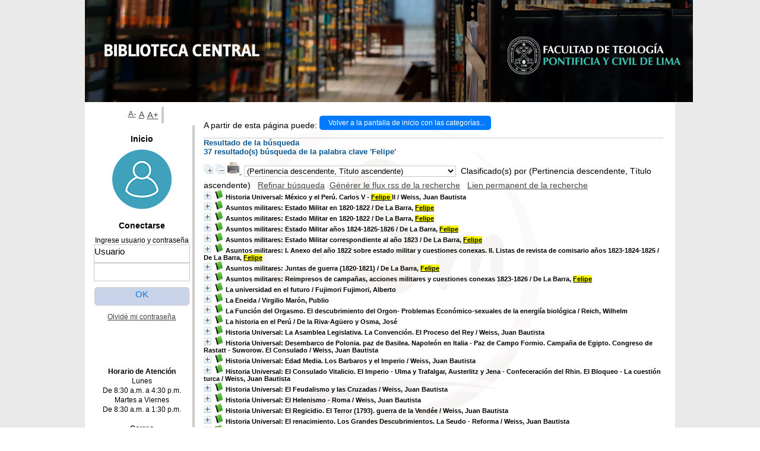

--- FILE ---
content_type: text/html; charset=iso-8859-1,text/html; charset=ISO-8859-1
request_url: http://sistemas.ftpcl.edu.pe/pmb/opac_css/index.php?lvl=more_results&mode=keyword&user_query=Felipe&tags=ok
body_size: 726663
content:

<!DOCTYPE html PUBLIC "-//W3C//DTD XHTML 1.1//EN"
    "http://www.w3.org/TR/xhtml11/DTD/xhtml11.dtd">
<html xmlns="http://www.w3.org/1999/xhtml" xml:lang="fr" charset='iso-8859-1'>
<head>
	<meta http-equiv="content-type" content="text/html; charset=iso-8859-1" />
	<meta name="author" content="PMB Group" />

	<meta name="keywords" content="OPAC, web, library, opensource, catalog, catalogue, catálogo, biblioteca, bibliothèque, mediateca, librería, médiathèque, pmb, phpmybibli" />
	<meta name="description" content="Catálogo en línea 
." />

	<meta name="robots" content="all" />
	<!--IE et son enfer de compatibilité-->
	<meta http-equiv='X-UA-Compatible' content='IE=Edge'>
	<meta name="viewport" content="width=device-width, initial-scale=1, maximum-scale=1">
			
	<title>Catálogo en línea 
</title>
	
	
	<link rel='stylesheet' type='text/css' href='./styles/common/common.css?1716998612' />
	<link rel='stylesheet' type='text/css' href='./styles/common/font-awesome.css?1478615224' />
	<link rel='stylesheet' type='text/css' href='./styles/common/open-sans.css?1479334598' />
	<link rel='stylesheet' type='text/css' href='./styles/common/record_display.css?1476821996' />
	<link rel='stylesheet' type='text/css' href='./styles/csm/colonnes.css?1420565580' />
	<link rel='stylesheet' type='text/css' href='./styles/csm/csm.css?1717023653' />
	<link rel='stylesheet' type='text/css' href='./styles/csm/ext_search.css?1420565580' />
	<link rel='stylesheet' type='text/css' href='./styles/csm/gallerie_photos.css?1420565580' />
	<link rel='stylesheet' type='text/css' href='./styles/csm/liste_bulletins.css?1420565580' />
	<link rel='stylesheet' type='text/css' href='./styles/csm/print.css?1420565580' />
	<link rel='stylesheet' type='text/css' href='./styles/csm/tags.css?1420565580' />
	<link rel='stylesheet' type='text/css' href='./styles/csm/visionneuse.css?1420565580' />
	<!-- css_authentication -->	<link rel='SHORTCUT ICON' href='http://www.ftpcl.edu.pe/wp-content/uploads/2019/04/LogoAzulWeb-150x150.png'>
	<script type="text/javascript" src="includes/javascript/drag_n_drop.js"></script>
	<script type="text/javascript" src="includes/javascript/handle_drop.js"></script>
	<script type="text/javascript" src="includes/javascript/popup.js"></script>
	<script type='text/javascript'>
	  	if (!document.getElementsByClassName){ // pour ie
			document.getElementsByClassName = 
			function(nom_class){
				var items=new Array();
				var count=0;
				for (var i=0; i<document.getElementsByTagName('*').length; i++) {  
					if (document.getElementsByTagName('*').item(i).className == nom_class) {
						items[count++] = document.getElementsByTagName('*').item(i); 
				    }
				 }
				return items;
			 }
		}
		// Fonction a utilisier pour l'encodage des URLs en javascript
		function encode_URL(data){
			var docCharSet = document.characterSet ? document.characterSet : document.charset;
			if(docCharSet == "UTF-8"){
				return encodeURIComponent(data);
			}else{
				return escape(data);
			}
		}
	</script>

<link rel='stylesheet' type='text/css' href='./includes/javascript/dojo/dijit/themes/tundra/tundra.css' />
<script type='text/javascript'>
	var dojoConfig = {
		parseOnLoad: true,
		locale: 'es-es',
		isDebug: false,
		usePlainJson: true,
		packages: [{
			name: 'pmbBase',
			location:'../../..'
		}],
		deps: ['apps/pmb/MessagesStore'],
		callback:function(MessagesStore){
			window.pmbDojo = {};
			pmbDojo.messages = new MessagesStore({url:'./ajax.php?module=ajax&categ=messages', directInit:false});
		
		},
	};
</script>
<script type='text/javascript' src='./includes/javascript/dojo/dojo/dojo.js'></script><script type='text/javascript'>var opac_show_social_network =0;</script>
	<script type='text/javascript' src='./includes/javascript/http_request.js'></script>
	
</head>

<body onload="window.defaultStatus='PMB: Acceso público';"  id="pmbopac">
<script type='text/javascript'>
	function findNoticeElement(id){
		var ul=null;
		//cas des notices classiques
		var domNotice = document.getElementById('el'+id+'Child');
		//notice_display
		if(!domNotice) domNotice = document.getElementById('notice');
		if(domNotice){
			var uls = domNotice.getElementsByTagName('ul');
			for (var i=0 ; i<uls.length ; i++){
				if(uls[i].getAttribute('id') == 'onglets_isbd_public'+id){
					var ul = uls[i];
					break;
				}
			}
		} else{
			var li = document.getElementById('onglet_isbd'+id);
			if(!li) var li = document.getElementById('onglet_public'+id);
			if(li) var ul = li.parentNode;
		}
		return ul;
	}
	function show_what(quoi, id) {
		switch(quoi){
			case 'EXPL_LOC' :
				document.getElementById('div_expl_loc' + id).style.display = 'block';
				document.getElementById('div_expl' + id).style.display = 'none';		
				document.getElementById('onglet_expl' + id).className = 'isbd_public_inactive';		
				document.getElementById('onglet_expl_loc' + id).className = 'isbd_public_active';
				break;
			case 'EXPL' :
				document.getElementById('div_expl_loc' + id).style.display = 'none';
				document.getElementById('div_expl' + id).style.display = 'block';
				document.getElementById('onglet_expl' + id).className = 'isbd_public_active';
				document.getElementById('onglet_expl_loc' + id).className = 'isbd_public_inactive';
				break;
			default :
				quoi= quoi.toLowerCase();
				var ul = findNoticeElement(id);
				if (ul) {
					var items  = ul.getElementsByTagName('li');
					for (var i=0 ; i<items.length ; i++){
						if(items[i].getAttribute('id') == 'onglet_'+quoi+id){
							items[i].className = 'isbd_public_active';
							document.getElementById('div_'+quoi+id).style.display = 'block';
						}else{
							if(items[i].className != 'onglet_tags' && items[i].className != 'onglet_avis' && items[i].className != 'onglet_sugg' && items[i].className != 'onglet_basket'){
								items[i].className = 'isbd_public_inactive';	
								document.getElementById(items[i].getAttribute('id').replace('onglet','div')).style.display = 'none';
							}
						}
					}			
				}
				break;
		}
	}
</script>
<script type='text/javascript' src='./includes/javascript/tablist.js'></script>
<script type='text/javascript' src='./includes/javascript/misc.js'></script>
	<div id='att' style='z-Index:1000'></div>
	<div id="container"><div id="main"><div id='main_header'></div><div id="main_hors_footer">
						
<script type='text/javascript' src='./includes/javascript/auth_popup.js'></script>	
<div id="intro_message"><div class="p2"></div></div><div id='navigator'>
<strong>A partir de esta página puede:</strong>
<table width='100%'><tr><td class='navig_actions_first_screen' ><a href="./index.php?lvl=index" class='navig_categ'><span>Volver a la pantalla de inicio con las categorías...</span></a></td>
</tr></table></div><!-- fermeture de #navigator -->
<div id='resume_panier' class='empty'></div><script type='text/javascript' src='./includes/javascript/misc.js'></script><script>
terms=new Array('felipe');
terms_litteraux=new Array('');

codes=new Array();
codes['a']='[àáâãäåÀÁÂÃÄÅA]';
codes['c']='[çÇC]';
codes['e']='[éèêëÈÉÊËE]';
codes['i']='[ìíîïIÌÍÎÏ]';
codes['n']='[ñÑnN]';
codes['o']='[òóôõöøOÒÓÔÕÖØ]';
codes['u']='[ùúûüUÙÚÛÜ]';

function remplacer_carac(mot)
{
var x;	
var chaine;
var reg;				
chaine=mot;
reg=new RegExp(codes['a'], 'g');
chaine=chaine.replace(reg, 'a');
reg=new RegExp(codes['c'], 'g');
chaine=chaine.replace(reg, 'c');
reg=new RegExp(codes['e'], 'g');
chaine=chaine.replace(reg, 'e');
reg=new RegExp(codes['i'], 'g');
chaine=chaine.replace(reg, 'i');
reg=new RegExp(codes['n'], 'g');
chaine=chaine.replace(reg, 'n');
reg=new RegExp(codes['o'], 'g');
chaine=chaine.replace(reg, 'o');
reg=new RegExp(codes['u'], 'g');
chaine=chaine.replace(reg, 'u');
return(chaine);		
} 	
		
function trouver_mots_f(obj,mot,couleur,litteral,onoff) {
	var i;
	var chaine;
	if (obj.hasChildNodes()) {
		var childs=new Array();
		childs=obj.childNodes;
		
		if (litteral != 0) {
			mot=remplacer_carac(reverse_html_entities(mot));
		}
		
		for (i=0; i<childs.length; i++) {
			
			if (childs[i].nodeType==3) {
				if (litteral==0){
					chaine=childs[i].data.toLowerCase();
					chaine=remplacer_carac(chaine);
				} else {
					chaine=childs[i].data;
					chaine=remplacer_carac(chaine);
				}
				 
				var reg_mot = new RegExp(mot+' *','gi');	
				if (chaine.match(reg_mot)) {
					var elt_found = chaine.match(reg_mot);
					var chaine_display = childs[i].data;
					var reg = 0;
					for(var k=0;k<elt_found.length;k++){
						reg = chaine.indexOf(elt_found[k],reg); 
						if (onoff==1) {
							after_shave=chaine_display.substring(reg+elt_found[k].length);
							sp=document.createElement('span');
							if (couleur % 6!=0) {
								sp.className='text_search'+couleur;
							} else {
								sp.className='text_search0';
							}
							nmot=document.createTextNode(chaine_display.substring(reg,reg+elt_found[k].length));
							childs[i].data=chaine_display.substring(0,reg);
							sp.appendChild(nmot);
						
							if (after_shave) {
								var aftern=document.createTextNode(after_shave);
							} else var aftern='';
						
							if (i<childs.length-1) {
								obj.insertBefore(sp,childs[i+1]);
								if (aftern) { obj.insertBefore(aftern,childs[i+2]); }
							} else {
								obj.appendChild(sp);
								if (aftern) obj.appendChild(aftern);
							}
							chaine_display ='';
							i++;
						} else {
							obj.replaceChild(childs[i],obj);
						}
					}
				}
			} else if (childs[i].nodeType==1){
				trouver_mots_f(childs[i],mot,couleur,litteral,onoff);
			}
		}
	}
}
		
function rechercher(onoff) {
	obj=document.getElementById('res_first_page');
	if (!obj) {
		obj=document.getElementById('resultatrech_liste');
		if(obj) if (obj.getElementsByTagName('blockquote')[0]) {
			obj=obj.getElementsByTagName('blockquote')[0];
		}
	}
	if (obj) {
		if (terms_litteraux[0]!='')
		{
			for (var i=0; i<terms_litteraux.length; i++) {
				trouver_mots_f(obj,terms_litteraux[i],i+terms.length,1,onoff);			
			}
		}
		if (terms[0]!='')
		{
			for (var i=0; i<terms.length; i++) {
				trouver_mots_f(obj,terms[i],i,0,onoff);			
			}
		}
	}
}
	
	


</script>	<div id="resultatrech"><h3>Resultado de la búsqueda</h3>

		<div id="resultatrech_container">
		<div id="resultatrech_see"><h3><span><b>37 resultado(s) búsqueda de la palabra clave 'Felipe' </b></span></h3>
			</div>
			<div id="resultatrech_liste"><span class="expandAll"><a href='javascript:expandAll()'><img class='img_plusplus' src='./images/expand_all.gif' border='0' id='expandall'></a></span><span class="espaceResultSearch">&nbsp;</span><span class="collapseAll"><a href='javascript:collapseAll()'><img class='img_moinsmoins' src='./images/collapse_all.gif' border='0' id='collapseall'></a></span><span class='print_search_result'><span class="printSearchResult">
<a href='#' onClick="openPopUp('./print.php?lvl=search&current_search=0','print',500,600,-2,-2,'scrollbars=yes,menubar=0'); w.focus(); return false;">
	<img src='./images/print.gif' border='0' align='bottom' alt="Imprimer..." title="Imprimer..."/>
</a>
</span></span><span class="triContainer"><span class="espaceResultSearch">&nbsp;</span><span class="triSelector"><select name='tri_selector' id='tri_selector' onChange='applySort(this.options[this.selectedIndex].value)'><option value='default'><span class="triDescription"><span class="triLabel"></span> <span class="triDetail">(Pertinencia descendente, Título ascendente)</span></span></option><option value='0' >Pertinencia descendente, Date de mise à jour ascendente</option><option value='1' >Año de edición descendente</option><option value='custom'>Selecciones disponibles</option></select></span>
			<script>
			function applySort(value){
				if (value=='custom') {
					maPage='index.php?lvl=sort&page_en_cours=lvl%3Dmore_results%26mode%3Dkeyword%26user_query%3DFelipe%26tags%3Dok';
				} else {
					maPage='index.php?lvl=more_results&mode=keyword&user_query=Felipe&tags=ok&get_last_query=1&sort='+value;
				}
				document.location = maPage;
			}
			</script><span class="espaceResultSearch">&nbsp;</span><span class='sort'>Clasificado(s) por <span class="triDescription"><span class="triLabel"></span> <span class="triDetail">(Pertinencia descendente, Título ascendente)</span></span><span class="espaceResultSearch">&nbsp;</span></span></span><span class="espaceResultSearch">&nbsp;&nbsp;</span><span class="affiner_recherche"><a href='./index.php?search_type_asked=extended_search&mode_aff=aff_simple_search' title='Refinar búsqueda'>Refinar búsqueda</a></span><span class="espaceResultSearch">&nbsp;&nbsp;</span><span class="short_url"><a target='_blank' href='./s.php?h=504d523f6fa1dbd92c2ed97e73824acf' title='Générer le flux rss de la recherche'>Générer le flux rss de la recherche</a></span>
					<script type='text/javascript'>
						function copy_shorturl_to_clipboard() {
							prompt("Lien permanent de la recherche", "./s.php?h=58ea2688bf57b617ac396863e1114dc2");
							return false;
						}
					</script><span class="espaceResultSearch">&nbsp;&nbsp;</span><span class="short_url_permalink"><a href='#' onclick='copy_shorturl_to_clipboard(); return false;' title='Lien permanent de la recherche'>Lien permanent de la recherche</a></span><blockquote>
				<div id="el24001Parent" class="notice-parent">
				
	    		<img class='img_plus' src="./getgif.php?nomgif=plus" name="imEx" id="el24001Img" title="+ info" border="0" onClick="expandBase('el24001', true);  return false;" hspace="3" /><img src="./images/icon_a_16x16.gif" alt='Monograph: texto impreso' title='Monograph: texto impreso'/>
				<span class="notice-heada" draggable="yes" dragtype="notice" id="drag_noti_24001"><span class="statutnot1" ></span><span  notice='24001'  class='header_title'>Historia Universal: México y el Perú. Carlos V - Felipe II</span><span class='header_authors'> / Weiss, Juan Bautista</span><span class='Z3988' title='ctx_ver=Z39.88-2004&amp;rft_val_fmt=info%3Aofi%2Ffmt%3Akev%3Amtx%3Abook&amp;rft.genre=book&amp;rft.btitle=Historia%20Universal%3A%20M%C3%A9xico%20y%20el%20Per%C3%BA.%20Carlos%20V%20-%20Felipe%20II&amp;rft.title=Historia%20Universal%3A%20M%C3%A9xico%20y%20el%20Per%C3%BA.%20Carlos%20V%20-%20Felipe%20II%20%3A%20Volumen%20IX&amp;rft.date=1929&rft_id=&amp;rft.pub=Tipograf%C3%ADa%20La%20Educaci%C3%B3n&amp;rft.aulast=Weiss%2C%20Juan%20Bautista'></span></span>
	    		<br />
				</div>
				<div id="el24001Child" class="notice-child" style="margin-bottom:6px;display:none;"   token='daf98b809bccb69f6a44a79159f1a64a' datetime='1769456565'><table width='100%'><tr><td>
		<ul id='onglets_isbd_public24001' class='onglets_isbd_public'>
	  			<li id='onglet_public24001' class='isbd_public_active'><a href='#' title="Publico" onclick="show_what('PUBLIC', '24001'); return false;">Público</a></li>
				<li id='onglet_isbd24001' class='isbd_public_inactive'><a href='#' title="ISBD" onclick="show_what('ISBD', '24001'); return false;">ISBD</a></li>
				
		    	
			</ul>
			<div class='row'></div>
			<div id='div_public24001' style='display:block;'><table><tr class='tr_title'><td align='right' class='bg-grey'><span class='etiq_champ'>Título :</span></td><td><span class='public_title'>Historia Universal: México y el Perú. Carlos V - Felipe II&nbsp;: Volumen IX</span></td></tr><tr class='tr_typdoc'><td align='right' class='bg-grey'><span class='etiq_champ'>Tipo de documento:</span></td><td>texto impreso</td></tr><tr class='tr_auteurs'><td align='right' class='bg-grey'><span class='etiq_champ'>Autores:</span></td><td><a href='./index.php?lvl=author_see&id=3036' >Weiss, Juan Bautista</a></td></tr><tr class='tr_ed1'><td align='right' class='bg-grey'><span class='etiq_champ'>Editorial:</span></td><td><a href='./index.php?lvl=publisher_see&id=1131' >Tipografía La Educación</a></td></tr><tr class='tr_year'><td align='right' class='bg-grey'><span class='etiq_champ'>Fecha de publicación:</span></td><td>1929</td></tr><tr class='tr_ngen'><td align='right' class='bg-grey'><span class='etiq_champ'>Nota general:</span></td><td>&lt;01820, vol.9&gt;</td></tr><tr class='tr_keywords'><td align='right' class='bg-grey'><span class='etiq_champ'>Palabras clave:</span></td><td><a href='./index.php?lvl=more_results&mode=keyword&user_query=t.1&tags=ok' >t.1</a>&nbsp; <a href='./index.php?lvl=more_results&mode=keyword&user_query=Los&tags=ok' >Los</a>&nbsp; <a href='./index.php?lvl=more_results&mode=keyword&user_query=Pueblos&tags=ok' >Pueblos</a>&nbsp; <a href='./index.php?lvl=more_results&mode=keyword&user_query=de&tags=ok' >de</a>&nbsp; <a href='./index.php?lvl=more_results&mode=keyword&user_query=Oriente-&tags=ok' >Oriente-</a>&nbsp; <a href='./index.php?lvl=more_results&mode=keyword&user_query=t.2&tags=ok' >t.2</a>&nbsp; <a href='./index.php?lvl=more_results&mode=keyword&user_query=Arios-&tags=ok' >Arios-</a>&nbsp; <a href='./index.php?lvl=more_results&mode=keyword&user_query=Grecia-&tags=ok' >Grecia-</a>&nbsp; <a href='./index.php?lvl=more_results&mode=keyword&user_query=t.3&tags=ok' >t.3</a>&nbsp; <a href='./index.php?lvl=more_results&mode=keyword&user_query=El&tags=ok' >El</a>&nbsp; <a href='./index.php?lvl=more_results&mode=keyword&user_query=Helenismo-&tags=ok' >Helenismo-</a>&nbsp; <a href='./index.php?lvl=more_results&mode=keyword&user_query=Roma-&tags=ok' >Roma-</a>&nbsp; <a href='./index.php?lvl=more_results&mode=keyword&user_query=t.4&tags=ok' >t.4</a>&nbsp; <a href='./index.php?lvl=more_results&mode=keyword&user_query=Edad&tags=ok' >Edad</a>&nbsp; <a href='./index.php?lvl=more_results&mode=keyword&user_query=Media-&tags=ok' >Media-</a>&nbsp; <a href='./index.php?lvl=more_results&mode=keyword&user_query=Barbaros&tags=ok' >Barbaros</a>&nbsp; <a href='./index.php?lvl=more_results&mode=keyword&user_query=y&tags=ok' >y</a>&nbsp; <a href='./index.php?lvl=more_results&mode=keyword&user_query=el&tags=ok' >el</a>&nbsp; <a href='./index.php?lvl=more_results&mode=keyword&user_query=Imperio-&tags=ok' >Imperio-</a>&nbsp; <a href='./index.php?lvl=more_results&mode=keyword&user_query=t.5&tags=ok' >t.5</a>&nbsp; <a href='./index.php?lvl=more_results&mode=keyword&user_query=Feudalismo&tags=ok' >Feudalismo</a>&nbsp; <a href='./index.php?lvl=more_results&mode=keyword&user_query=Las&tags=ok' >Las</a>&nbsp; <a href='./index.php?lvl=more_results&mode=keyword&user_query=Cruzadas-&tags=ok' >Cruzadas-</a>&nbsp; <a href='./index.php?lvl=more_results&mode=keyword&user_query=t.6&tags=ok' >t.6</a>&nbsp; <a href='./index.php?lvl=more_results&mode=keyword&user_query=Inocencio&tags=ok' >Inocencio</a>&nbsp; <a href='./index.php?lvl=more_results&mode=keyword&user_query=III&tags=ok' >III</a>&nbsp; <a href='./index.php?lvl=more_results&mode=keyword&user_query=Siglo&tags=ok' >Siglo</a>&nbsp; <a href='./index.php?lvl=more_results&mode=keyword&user_query=XIII-&tags=ok' >XIII-</a>&nbsp; <a href='./index.php?lvl=more_results&mode=keyword&user_query=t.7&tags=ok' >t.7</a>&nbsp; <a href='./index.php?lvl=more_results&mode=keyword&user_query=Literatura-&tags=ok' >Literatura-</a>&nbsp; <a href='./index.php?lvl=more_results&mode=keyword&user_query=Ciencias-&tags=ok' >Ciencias-</a>&nbsp; <a href='./index.php?lvl=more_results&mode=keyword&user_query=Cisma&tags=ok' >Cisma</a>&nbsp; <a href='./index.php?lvl=more_results&mode=keyword&user_query=Occidente-&tags=ok' >Occidente-</a>&nbsp; <a href='./index.php?lvl=more_results&mode=keyword&user_query=La&tags=ok' >La</a>&nbsp; <a href='./index.php?lvl=more_results&mode=keyword&user_query=Guerra&tags=ok' >Guerra</a>&nbsp; <a href='./index.php?lvl=more_results&mode=keyword&user_query=los&tags=ok' >los</a>&nbsp; <a href='./index.php?lvl=more_results&mode=keyword&user_query=cien&tags=ok' >cien</a>&nbsp; <a href='./index.php?lvl=more_results&mode=keyword&user_query=a%F1os-&tags=ok' >años-</a>&nbsp; <a href='./index.php?lvl=more_results&mode=keyword&user_query=t.8&tags=ok' >t.8</a>&nbsp; <a href='./index.php?lvl=more_results&mode=keyword&user_query=Renacimiento-&tags=ok' >Renacimiento-</a>&nbsp; <a href='./index.php?lvl=more_results&mode=keyword&user_query=Grandes&tags=ok' >Grandes</a>&nbsp; <a href='./index.php?lvl=more_results&mode=keyword&user_query=Descubrimientos-&tags=ok' >Descubrimientos-</a>&nbsp; <a href='./index.php?lvl=more_results&mode=keyword&user_query=Col%F3n-&tags=ok' >Colón-</a>&nbsp; <a href='./index.php?lvl=more_results&mode=keyword&user_query=t.9&tags=ok' >t.9</a>&nbsp; <a href='./index.php?lvl=more_results&mode=keyword&user_query=M%E9xico&tags=ok' >México</a>&nbsp; <a href='./index.php?lvl=more_results&mode=keyword&user_query=Per%FA-&tags=ok' >Perú-</a>&nbsp; <a href='./index.php?lvl=more_results&mode=keyword&user_query=Carlos&tags=ok' >Carlos</a>&nbsp; <a href='./index.php?lvl=more_results&mode=keyword&user_query=V-&tags=ok' >V-</a>&nbsp; <a href='./index.php?lvl=more_results&mode=keyword&user_query=Felipe&tags=ok' >Felipe</a>&nbsp; <a href='./index.php?lvl=more_results&mode=keyword&user_query=II-&tags=ok' >II-</a>&nbsp; <a href='./index.php?lvl=more_results&mode=keyword&user_query=t.10&tags=ok' >t.10</a>&nbsp; <a href='./index.php?lvl=more_results&mode=keyword&user_query=Guerras&tags=ok' >Guerras</a>&nbsp; <a href='./index.php?lvl=more_results&mode=keyword&user_query=Religi%F3n-&tags=ok' >Religión-</a>&nbsp; <a href='./index.php?lvl=more_results&mode=keyword&user_query=Seudo&tags=ok' >Seudo</a>&nbsp; <a href='./index.php?lvl=more_results&mode=keyword&user_query=Reforma%2C&tags=ok' >Reforma,</a>&nbsp; <a href='./index.php?lvl=more_results&mode=keyword&user_query=Lutero-&tags=ok' >Lutero-</a>&nbsp; <a href='./index.php?lvl=more_results&mode=keyword&user_query=t.11&tags=ok' >t.11</a>&nbsp; <a href='./index.php?lvl=more_results&mode=keyword&user_query=Revoluci%F3n&tags=ok' >Revolución</a>&nbsp; <a href='./index.php?lvl=more_results&mode=keyword&user_query=Inglesa-&tags=ok' >Inglesa-</a>&nbsp; <a href='./index.php?lvl=more_results&mode=keyword&user_query=Luis&tags=ok' >Luis</a>&nbsp; <a href='./index.php?lvl=more_results&mode=keyword&user_query=XIV-&tags=ok' >XIV-</a>&nbsp; <a href='./index.php?lvl=more_results&mode=keyword&user_query=t.12&tags=ok' >t.12</a>&nbsp; <a href='./index.php?lvl=more_results&mode=keyword&user_query=Sucesi%F3n&tags=ok' >Sucesión</a>&nbsp; <a href='./index.php?lvl=more_results&mode=keyword&user_query=Espa%F1a-&tags=ok' >España-</a>&nbsp; <a href='./index.php?lvl=more_results&mode=keyword&user_query=XV-&tags=ok' >XV-</a>&nbsp; <a href='./index.php?lvl=more_results&mode=keyword&user_query=Literaturas-&tags=ok' >Literaturas-</a>&nbsp; <a href='./index.php?lvl=more_results&mode=keyword&user_query=Prusia-&tags=ok' >Prusia-</a>&nbsp; <a href='./index.php?lvl=more_results&mode=keyword&user_query=t.13&tags=ok' >t.13</a>&nbsp; <a href='./index.php?lvl=more_results&mode=keyword&user_query=Mar%EDa&tags=ok' >María</a>&nbsp; <a href='./index.php?lvl=more_results&mode=keyword&user_query=Teresa&tags=ok' >Teresa</a>&nbsp; <a href='./index.php?lvl=more_results&mode=keyword&user_query=Federico&tags=ok' >Federico</a>&nbsp; <a href='./index.php?lvl=more_results&mode=keyword&user_query=Rusia&tags=ok' >Rusia</a>&nbsp; <a href='./index.php?lvl=more_results&mode=keyword&user_query=Polonia-&tags=ok' >Polonia-</a>&nbsp; <a href='./index.php?lvl=more_results&mode=keyword&user_query=t.14&tags=ok' >t.14</a>&nbsp; <a href='./index.php?lvl=more_results&mode=keyword&user_query=Supresi%F3n&tags=ok' >Supresión</a>&nbsp; <a href='./index.php?lvl=more_results&mode=keyword&user_query=la&tags=ok' >la</a>&nbsp; <a href='./index.php?lvl=more_results&mode=keyword&user_query=Cia.&tags=ok' >Cia.</a>&nbsp; <a href='./index.php?lvl=more_results&mode=keyword&user_query=Jes%FAs-&tags=ok' >Jesús-</a>&nbsp; <a href='./index.php?lvl=more_results&mode=keyword&user_query=Josefismo-&tags=ok' >Josefismo-</a>&nbsp; <a href='./index.php?lvl=more_results&mode=keyword&user_query=Independencia&tags=ok' >Independencia</a>&nbsp; <a href='./index.php?lvl=more_results&mode=keyword&user_query=Americana-&tags=ok' >Americana-</a>&nbsp; <a href='./index.php?lvl=more_results&mode=keyword&user_query=t.15&tags=ok' >t.15</a>&nbsp; <a href='./index.php?lvl=more_results&mode=keyword&user_query=Estados&tags=ok' >Estados</a>&nbsp; <a href='./index.php?lvl=more_results&mode=keyword&user_query=Unidos-&tags=ok' >Unidos-</a>&nbsp; <a href='./index.php?lvl=more_results&mode=keyword&user_query=Francesa-&tags=ok' >Francesa-</a>&nbsp; <a href='./index.php?lvl=more_results&mode=keyword&user_query=Asamblea&tags=ok' >Asamblea</a>&nbsp; <a href='./index.php?lvl=more_results&mode=keyword&user_query=Nacional-&tags=ok' >Nacional-</a>&nbsp; <a href='./index.php?lvl=more_results&mode=keyword&user_query=t.16&tags=ok' >t.16</a>&nbsp; <a href='./index.php?lvl=more_results&mode=keyword&user_query=Legislativa-&tags=ok' >Legislativa-</a>&nbsp; <a href='./index.php?lvl=more_results&mode=keyword&user_query=Convenci%F3n-&tags=ok' >Convención-</a>&nbsp; <a href='./index.php?lvl=more_results&mode=keyword&user_query=Proceso&tags=ok' >Proceso</a>&nbsp; <a href='./index.php?lvl=more_results&mode=keyword&user_query=del&tags=ok' >del</a>&nbsp; <a href='./index.php?lvl=more_results&mode=keyword&user_query=Rey-&tags=ok' >Rey-</a>&nbsp; <a href='./index.php?lvl=more_results&mode=keyword&user_query=t.17&tags=ok' >t.17</a>&nbsp; <a href='./index.php?lvl=more_results&mode=keyword&user_query=Regicidio-&tags=ok' >Regicidio-</a>&nbsp; <a href='./index.php?lvl=more_results&mode=keyword&user_query=Terror&tags=ok' >Terror</a>&nbsp; <a href='./index.php?lvl=more_results&mode=keyword&user_query=-&tags=ok' >-</a>&nbsp; <a href='./index.php?lvl=more_results&mode=keyword&user_query=1793-&tags=ok' >1793-</a>&nbsp; <a href='./index.php?lvl=more_results&mode=keyword&user_query=Vend%E9e-&tags=ok' >Vendée-</a>&nbsp; <a href='./index.php?lvl=more_results&mode=keyword&user_query=t.18&tags=ok' >t.18</a>&nbsp; <a href='./index.php?lvl=more_results&mode=keyword&user_query=Terror%3A&tags=ok' >Terror:</a>&nbsp; <a href='./index.php?lvl=more_results&mode=keyword&user_query=o&tags=ok' >o</a>&nbsp; <a href='./index.php?lvl=more_results&mode=keyword&user_query=Thermidor-&tags=ok' >Thermidor-</a>&nbsp; <a href='./index.php?lvl=more_results&mode=keyword&user_query=Fin&tags=ok' >Fin</a>&nbsp; <a href='./index.php?lvl=more_results&mode=keyword&user_query=t.19&tags=ok' >t.19</a>&nbsp; <a href='./index.php?lvl=more_results&mode=keyword&user_query=Directorio-&tags=ok' >Directorio-</a>&nbsp; <a href='./index.php?lvl=more_results&mode=keyword&user_query=Campa%F1a&tags=ok' >Campaña</a>&nbsp; <a href='./index.php?lvl=more_results&mode=keyword&user_query=Egipto-&tags=ok' >Egipto-</a>&nbsp; <a href='./index.php?lvl=more_results&mode=keyword&user_query=Consulado-&tags=ok' >Consulado-</a>&nbsp; <a href='./index.php?lvl=more_results&mode=keyword&user_query=t.20&tags=ok' >t.20</a>&nbsp; <a href='./index.php?lvl=more_results&mode=keyword&user_query=De&tags=ok' >De</a>&nbsp; <a href='./index.php?lvl=more_results&mode=keyword&user_query=Ulma&tags=ok' >Ulma</a>&nbsp; <a href='./index.php?lvl=more_results&mode=keyword&user_query=a&tags=ok' >a</a>&nbsp; <a href='./index.php?lvl=more_results&mode=keyword&user_query=Eylu-&tags=ok' >Eylu-</a>&nbsp; <a href='./index.php?lvl=more_results&mode=keyword&user_query=t.21&tags=ok' >t.21</a>&nbsp; <a href='./index.php?lvl=more_results&mode=keyword&user_query=Independencia-&tags=ok' >Independencia-</a>&nbsp; <a href='./index.php?lvl=more_results&mode=keyword&user_query=Wagram&tags=ok' >Wagram</a>&nbsp; <a href='./index.php?lvl=more_results&mode=keyword&user_query=Schonbrunn-&tags=ok' >Schonbrunn-</a>&nbsp; <a href='./index.php?lvl=more_results&mode=keyword&user_query=Divorcio&tags=ok' >Divorcio</a>&nbsp; <a href='./index.php?lvl=more_results&mode=keyword&user_query=Napole%F3n-&tags=ok' >Napoleón-</a>&nbsp; <a href='./index.php?lvl=more_results&mode=keyword&user_query=t.22&tags=ok' >t.22</a>&nbsp; <a href='./index.php?lvl=more_results&mode=keyword&user_query=1812-&tags=ok' >1812-</a>&nbsp; <a href='./index.php?lvl=more_results&mode=keyword&user_query=d%EDas-&tags=ok' >días-</a>&nbsp; <a href='./index.php?lvl=more_results&mode=keyword&user_query=Waterloo-&tags=ok' >Waterloo-</a>&nbsp; <a href='./index.php?lvl=more_results&mode=keyword&user_query=Sta&tags=ok' >Sta</a>&nbsp; <a href='./index.php?lvl=more_results&mode=keyword&user_query=Helena-&tags=ok' >Helena-</a>&nbsp; <a href='./index.php?lvl=more_results&mode=keyword&user_query=t.23&tags=ok' >t.23</a>&nbsp; <a href='./index.php?lvl=more_results&mode=keyword&user_query=Am%E9rica&tags=ok' >América</a>&nbsp; <a href='./index.php?lvl=more_results&mode=keyword&user_query=Espa%F1ola&tags=ok' >Española</a>&nbsp; <a href='./index.php?lvl=more_results&mode=keyword&user_query=1810&tags=ok' >1810</a>&nbsp; <a href='./index.php?lvl=more_results&mode=keyword&user_query=1900-&tags=ok' >1900-</a>&nbsp; <a href='./index.php?lvl=more_results&mode=keyword&user_query=Europa&tags=ok' >Europa</a>&nbsp; <a href='./index.php?lvl=more_results&mode=keyword&user_query=desde&tags=ok' >desde</a>&nbsp; <a href='./index.php?lvl=more_results&mode=keyword&user_query=1815&tags=ok' >1815</a>&nbsp; <a href='./index.php?lvl=more_results&mode=keyword&user_query=1830-&tags=ok' >1830-</a>&nbsp; <a href='./index.php?lvl=more_results&mode=keyword&user_query=t.24&tags=ok' >t.24</a>&nbsp; <a href='./index.php?lvl=more_results&mode=keyword&user_query=1830&tags=ok' >1830</a>&nbsp; <a href='./index.php?lvl=more_results&mode=keyword&user_query=1914-&tags=ok' >1914-</a>&nbsp; <a href='./index.php?lvl=more_results&mode=keyword&user_query=Europea&tags=ok' >Europea</a>&nbsp; <a href='./index.php?lvl=more_results&mode=keyword&user_query=Postguerra&tags=ok' >Postguerra</a>&nbsp; <a href='./index.php?lvl=more_results&mode=keyword&user_query=HISTORIA.&tags=ok' >HISTORIA.</a></td></tr><tr class='tr_indexint'><td align='right' class='bg-grey'><span class='etiq_champ'>Clasificación:</span></td><td><a href='./index.php?lvl=indexint_see&id=4452' >909/W38</a> <span></span></td></tr></table>
</div>
	  		<div id='div_isbd24001' style='display:none;'>Historia Universal: México y el Perú. Carlos V - Felipe II&nbsp;: Volumen IX [texto impreso] / <a href='./index.php?lvl=author_see&id=3036' >Weiss, Juan Bautista</a>&nbsp;.&nbsp;-&nbsp;<a href='./index.php?lvl=publisher_see&id=1131' >[S.l.]&nbsp;: Tipografía La Educación</a>, 1929.<br />&lt;01820, vol.9&gt;<table><tr class='tr_keywords'><td align='right' class='bg-grey'><span class='etiq_champ'>Palabras clave:</span></td><td><a href='./index.php?lvl=more_results&mode=keyword&user_query=t.1&tags=ok' >t.1</a>&nbsp; <a href='./index.php?lvl=more_results&mode=keyword&user_query=Los&tags=ok' >Los</a>&nbsp; <a href='./index.php?lvl=more_results&mode=keyword&user_query=Pueblos&tags=ok' >Pueblos</a>&nbsp; <a href='./index.php?lvl=more_results&mode=keyword&user_query=de&tags=ok' >de</a>&nbsp; <a href='./index.php?lvl=more_results&mode=keyword&user_query=Oriente-&tags=ok' >Oriente-</a>&nbsp; <a href='./index.php?lvl=more_results&mode=keyword&user_query=t.2&tags=ok' >t.2</a>&nbsp; <a href='./index.php?lvl=more_results&mode=keyword&user_query=Arios-&tags=ok' >Arios-</a>&nbsp; <a href='./index.php?lvl=more_results&mode=keyword&user_query=Grecia-&tags=ok' >Grecia-</a>&nbsp; <a href='./index.php?lvl=more_results&mode=keyword&user_query=t.3&tags=ok' >t.3</a>&nbsp; <a href='./index.php?lvl=more_results&mode=keyword&user_query=El&tags=ok' >El</a>&nbsp; <a href='./index.php?lvl=more_results&mode=keyword&user_query=Helenismo-&tags=ok' >Helenismo-</a>&nbsp; <a href='./index.php?lvl=more_results&mode=keyword&user_query=Roma-&tags=ok' >Roma-</a>&nbsp; <a href='./index.php?lvl=more_results&mode=keyword&user_query=t.4&tags=ok' >t.4</a>&nbsp; <a href='./index.php?lvl=more_results&mode=keyword&user_query=Edad&tags=ok' >Edad</a>&nbsp; <a href='./index.php?lvl=more_results&mode=keyword&user_query=Media-&tags=ok' >Media-</a>&nbsp; <a href='./index.php?lvl=more_results&mode=keyword&user_query=Barbaros&tags=ok' >Barbaros</a>&nbsp; <a href='./index.php?lvl=more_results&mode=keyword&user_query=y&tags=ok' >y</a>&nbsp; <a href='./index.php?lvl=more_results&mode=keyword&user_query=el&tags=ok' >el</a>&nbsp; <a href='./index.php?lvl=more_results&mode=keyword&user_query=Imperio-&tags=ok' >Imperio-</a>&nbsp; <a href='./index.php?lvl=more_results&mode=keyword&user_query=t.5&tags=ok' >t.5</a>&nbsp; <a href='./index.php?lvl=more_results&mode=keyword&user_query=Feudalismo&tags=ok' >Feudalismo</a>&nbsp; <a href='./index.php?lvl=more_results&mode=keyword&user_query=Las&tags=ok' >Las</a>&nbsp; <a href='./index.php?lvl=more_results&mode=keyword&user_query=Cruzadas-&tags=ok' >Cruzadas-</a>&nbsp; <a href='./index.php?lvl=more_results&mode=keyword&user_query=t.6&tags=ok' >t.6</a>&nbsp; <a href='./index.php?lvl=more_results&mode=keyword&user_query=Inocencio&tags=ok' >Inocencio</a>&nbsp; <a href='./index.php?lvl=more_results&mode=keyword&user_query=III&tags=ok' >III</a>&nbsp; <a href='./index.php?lvl=more_results&mode=keyword&user_query=Siglo&tags=ok' >Siglo</a>&nbsp; <a href='./index.php?lvl=more_results&mode=keyword&user_query=XIII-&tags=ok' >XIII-</a>&nbsp; <a href='./index.php?lvl=more_results&mode=keyword&user_query=t.7&tags=ok' >t.7</a>&nbsp; <a href='./index.php?lvl=more_results&mode=keyword&user_query=Literatura-&tags=ok' >Literatura-</a>&nbsp; <a href='./index.php?lvl=more_results&mode=keyword&user_query=Ciencias-&tags=ok' >Ciencias-</a>&nbsp; <a href='./index.php?lvl=more_results&mode=keyword&user_query=Cisma&tags=ok' >Cisma</a>&nbsp; <a href='./index.php?lvl=more_results&mode=keyword&user_query=Occidente-&tags=ok' >Occidente-</a>&nbsp; <a href='./index.php?lvl=more_results&mode=keyword&user_query=La&tags=ok' >La</a>&nbsp; <a href='./index.php?lvl=more_results&mode=keyword&user_query=Guerra&tags=ok' >Guerra</a>&nbsp; <a href='./index.php?lvl=more_results&mode=keyword&user_query=los&tags=ok' >los</a>&nbsp; <a href='./index.php?lvl=more_results&mode=keyword&user_query=cien&tags=ok' >cien</a>&nbsp; <a href='./index.php?lvl=more_results&mode=keyword&user_query=a%F1os-&tags=ok' >años-</a>&nbsp; <a href='./index.php?lvl=more_results&mode=keyword&user_query=t.8&tags=ok' >t.8</a>&nbsp; <a href='./index.php?lvl=more_results&mode=keyword&user_query=Renacimiento-&tags=ok' >Renacimiento-</a>&nbsp; <a href='./index.php?lvl=more_results&mode=keyword&user_query=Grandes&tags=ok' >Grandes</a>&nbsp; <a href='./index.php?lvl=more_results&mode=keyword&user_query=Descubrimientos-&tags=ok' >Descubrimientos-</a>&nbsp; <a href='./index.php?lvl=more_results&mode=keyword&user_query=Col%F3n-&tags=ok' >Colón-</a>&nbsp; <a href='./index.php?lvl=more_results&mode=keyword&user_query=t.9&tags=ok' >t.9</a>&nbsp; <a href='./index.php?lvl=more_results&mode=keyword&user_query=M%E9xico&tags=ok' >México</a>&nbsp; <a href='./index.php?lvl=more_results&mode=keyword&user_query=Per%FA-&tags=ok' >Perú-</a>&nbsp; <a href='./index.php?lvl=more_results&mode=keyword&user_query=Carlos&tags=ok' >Carlos</a>&nbsp; <a href='./index.php?lvl=more_results&mode=keyword&user_query=V-&tags=ok' >V-</a>&nbsp; <a href='./index.php?lvl=more_results&mode=keyword&user_query=Felipe&tags=ok' >Felipe</a>&nbsp; <a href='./index.php?lvl=more_results&mode=keyword&user_query=II-&tags=ok' >II-</a>&nbsp; <a href='./index.php?lvl=more_results&mode=keyword&user_query=t.10&tags=ok' >t.10</a>&nbsp; <a href='./index.php?lvl=more_results&mode=keyword&user_query=Guerras&tags=ok' >Guerras</a>&nbsp; <a href='./index.php?lvl=more_results&mode=keyword&user_query=Religi%F3n-&tags=ok' >Religión-</a>&nbsp; <a href='./index.php?lvl=more_results&mode=keyword&user_query=Seudo&tags=ok' >Seudo</a>&nbsp; <a href='./index.php?lvl=more_results&mode=keyword&user_query=Reforma%2C&tags=ok' >Reforma,</a>&nbsp; <a href='./index.php?lvl=more_results&mode=keyword&user_query=Lutero-&tags=ok' >Lutero-</a>&nbsp; <a href='./index.php?lvl=more_results&mode=keyword&user_query=t.11&tags=ok' >t.11</a>&nbsp; <a href='./index.php?lvl=more_results&mode=keyword&user_query=Revoluci%F3n&tags=ok' >Revolución</a>&nbsp; <a href='./index.php?lvl=more_results&mode=keyword&user_query=Inglesa-&tags=ok' >Inglesa-</a>&nbsp; <a href='./index.php?lvl=more_results&mode=keyword&user_query=Luis&tags=ok' >Luis</a>&nbsp; <a href='./index.php?lvl=more_results&mode=keyword&user_query=XIV-&tags=ok' >XIV-</a>&nbsp; <a href='./index.php?lvl=more_results&mode=keyword&user_query=t.12&tags=ok' >t.12</a>&nbsp; <a href='./index.php?lvl=more_results&mode=keyword&user_query=Sucesi%F3n&tags=ok' >Sucesión</a>&nbsp; <a href='./index.php?lvl=more_results&mode=keyword&user_query=Espa%F1a-&tags=ok' >España-</a>&nbsp; <a href='./index.php?lvl=more_results&mode=keyword&user_query=XV-&tags=ok' >XV-</a>&nbsp; <a href='./index.php?lvl=more_results&mode=keyword&user_query=Literaturas-&tags=ok' >Literaturas-</a>&nbsp; <a href='./index.php?lvl=more_results&mode=keyword&user_query=Prusia-&tags=ok' >Prusia-</a>&nbsp; <a href='./index.php?lvl=more_results&mode=keyword&user_query=t.13&tags=ok' >t.13</a>&nbsp; <a href='./index.php?lvl=more_results&mode=keyword&user_query=Mar%EDa&tags=ok' >María</a>&nbsp; <a href='./index.php?lvl=more_results&mode=keyword&user_query=Teresa&tags=ok' >Teresa</a>&nbsp; <a href='./index.php?lvl=more_results&mode=keyword&user_query=Federico&tags=ok' >Federico</a>&nbsp; <a href='./index.php?lvl=more_results&mode=keyword&user_query=Rusia&tags=ok' >Rusia</a>&nbsp; <a href='./index.php?lvl=more_results&mode=keyword&user_query=Polonia-&tags=ok' >Polonia-</a>&nbsp; <a href='./index.php?lvl=more_results&mode=keyword&user_query=t.14&tags=ok' >t.14</a>&nbsp; <a href='./index.php?lvl=more_results&mode=keyword&user_query=Supresi%F3n&tags=ok' >Supresión</a>&nbsp; <a href='./index.php?lvl=more_results&mode=keyword&user_query=la&tags=ok' >la</a>&nbsp; <a href='./index.php?lvl=more_results&mode=keyword&user_query=Cia.&tags=ok' >Cia.</a>&nbsp; <a href='./index.php?lvl=more_results&mode=keyword&user_query=Jes%FAs-&tags=ok' >Jesús-</a>&nbsp; <a href='./index.php?lvl=more_results&mode=keyword&user_query=Josefismo-&tags=ok' >Josefismo-</a>&nbsp; <a href='./index.php?lvl=more_results&mode=keyword&user_query=Independencia&tags=ok' >Independencia</a>&nbsp; <a href='./index.php?lvl=more_results&mode=keyword&user_query=Americana-&tags=ok' >Americana-</a>&nbsp; <a href='./index.php?lvl=more_results&mode=keyword&user_query=t.15&tags=ok' >t.15</a>&nbsp; <a href='./index.php?lvl=more_results&mode=keyword&user_query=Estados&tags=ok' >Estados</a>&nbsp; <a href='./index.php?lvl=more_results&mode=keyword&user_query=Unidos-&tags=ok' >Unidos-</a>&nbsp; <a href='./index.php?lvl=more_results&mode=keyword&user_query=Francesa-&tags=ok' >Francesa-</a>&nbsp; <a href='./index.php?lvl=more_results&mode=keyword&user_query=Asamblea&tags=ok' >Asamblea</a>&nbsp; <a href='./index.php?lvl=more_results&mode=keyword&user_query=Nacional-&tags=ok' >Nacional-</a>&nbsp; <a href='./index.php?lvl=more_results&mode=keyword&user_query=t.16&tags=ok' >t.16</a>&nbsp; <a href='./index.php?lvl=more_results&mode=keyword&user_query=Legislativa-&tags=ok' >Legislativa-</a>&nbsp; <a href='./index.php?lvl=more_results&mode=keyword&user_query=Convenci%F3n-&tags=ok' >Convención-</a>&nbsp; <a href='./index.php?lvl=more_results&mode=keyword&user_query=Proceso&tags=ok' >Proceso</a>&nbsp; <a href='./index.php?lvl=more_results&mode=keyword&user_query=del&tags=ok' >del</a>&nbsp; <a href='./index.php?lvl=more_results&mode=keyword&user_query=Rey-&tags=ok' >Rey-</a>&nbsp; <a href='./index.php?lvl=more_results&mode=keyword&user_query=t.17&tags=ok' >t.17</a>&nbsp; <a href='./index.php?lvl=more_results&mode=keyword&user_query=Regicidio-&tags=ok' >Regicidio-</a>&nbsp; <a href='./index.php?lvl=more_results&mode=keyword&user_query=Terror&tags=ok' >Terror</a>&nbsp; <a href='./index.php?lvl=more_results&mode=keyword&user_query=-&tags=ok' >-</a>&nbsp; <a href='./index.php?lvl=more_results&mode=keyword&user_query=1793-&tags=ok' >1793-</a>&nbsp; <a href='./index.php?lvl=more_results&mode=keyword&user_query=Vend%E9e-&tags=ok' >Vendée-</a>&nbsp; <a href='./index.php?lvl=more_results&mode=keyword&user_query=t.18&tags=ok' >t.18</a>&nbsp; <a href='./index.php?lvl=more_results&mode=keyword&user_query=Terror%3A&tags=ok' >Terror:</a>&nbsp; <a href='./index.php?lvl=more_results&mode=keyword&user_query=o&tags=ok' >o</a>&nbsp; <a href='./index.php?lvl=more_results&mode=keyword&user_query=Thermidor-&tags=ok' >Thermidor-</a>&nbsp; <a href='./index.php?lvl=more_results&mode=keyword&user_query=Fin&tags=ok' >Fin</a>&nbsp; <a href='./index.php?lvl=more_results&mode=keyword&user_query=t.19&tags=ok' >t.19</a>&nbsp; <a href='./index.php?lvl=more_results&mode=keyword&user_query=Directorio-&tags=ok' >Directorio-</a>&nbsp; <a href='./index.php?lvl=more_results&mode=keyword&user_query=Campa%F1a&tags=ok' >Campaña</a>&nbsp; <a href='./index.php?lvl=more_results&mode=keyword&user_query=Egipto-&tags=ok' >Egipto-</a>&nbsp; <a href='./index.php?lvl=more_results&mode=keyword&user_query=Consulado-&tags=ok' >Consulado-</a>&nbsp; <a href='./index.php?lvl=more_results&mode=keyword&user_query=t.20&tags=ok' >t.20</a>&nbsp; <a href='./index.php?lvl=more_results&mode=keyword&user_query=De&tags=ok' >De</a>&nbsp; <a href='./index.php?lvl=more_results&mode=keyword&user_query=Ulma&tags=ok' >Ulma</a>&nbsp; <a href='./index.php?lvl=more_results&mode=keyword&user_query=a&tags=ok' >a</a>&nbsp; <a href='./index.php?lvl=more_results&mode=keyword&user_query=Eylu-&tags=ok' >Eylu-</a>&nbsp; <a href='./index.php?lvl=more_results&mode=keyword&user_query=t.21&tags=ok' >t.21</a>&nbsp; <a href='./index.php?lvl=more_results&mode=keyword&user_query=Independencia-&tags=ok' >Independencia-</a>&nbsp; <a href='./index.php?lvl=more_results&mode=keyword&user_query=Wagram&tags=ok' >Wagram</a>&nbsp; <a href='./index.php?lvl=more_results&mode=keyword&user_query=Schonbrunn-&tags=ok' >Schonbrunn-</a>&nbsp; <a href='./index.php?lvl=more_results&mode=keyword&user_query=Divorcio&tags=ok' >Divorcio</a>&nbsp; <a href='./index.php?lvl=more_results&mode=keyword&user_query=Napole%F3n-&tags=ok' >Napoleón-</a>&nbsp; <a href='./index.php?lvl=more_results&mode=keyword&user_query=t.22&tags=ok' >t.22</a>&nbsp; <a href='./index.php?lvl=more_results&mode=keyword&user_query=1812-&tags=ok' >1812-</a>&nbsp; <a href='./index.php?lvl=more_results&mode=keyword&user_query=d%EDas-&tags=ok' >días-</a>&nbsp; <a href='./index.php?lvl=more_results&mode=keyword&user_query=Waterloo-&tags=ok' >Waterloo-</a>&nbsp; <a href='./index.php?lvl=more_results&mode=keyword&user_query=Sta&tags=ok' >Sta</a>&nbsp; <a href='./index.php?lvl=more_results&mode=keyword&user_query=Helena-&tags=ok' >Helena-</a>&nbsp; <a href='./index.php?lvl=more_results&mode=keyword&user_query=t.23&tags=ok' >t.23</a>&nbsp; <a href='./index.php?lvl=more_results&mode=keyword&user_query=Am%E9rica&tags=ok' >América</a>&nbsp; <a href='./index.php?lvl=more_results&mode=keyword&user_query=Espa%F1ola&tags=ok' >Española</a>&nbsp; <a href='./index.php?lvl=more_results&mode=keyword&user_query=1810&tags=ok' >1810</a>&nbsp; <a href='./index.php?lvl=more_results&mode=keyword&user_query=1900-&tags=ok' >1900-</a>&nbsp; <a href='./index.php?lvl=more_results&mode=keyword&user_query=Europa&tags=ok' >Europa</a>&nbsp; <a href='./index.php?lvl=more_results&mode=keyword&user_query=desde&tags=ok' >desde</a>&nbsp; <a href='./index.php?lvl=more_results&mode=keyword&user_query=1815&tags=ok' >1815</a>&nbsp; <a href='./index.php?lvl=more_results&mode=keyword&user_query=1830-&tags=ok' >1830-</a>&nbsp; <a href='./index.php?lvl=more_results&mode=keyword&user_query=t.24&tags=ok' >t.24</a>&nbsp; <a href='./index.php?lvl=more_results&mode=keyword&user_query=1830&tags=ok' >1830</a>&nbsp; <a href='./index.php?lvl=more_results&mode=keyword&user_query=1914-&tags=ok' >1914-</a>&nbsp; <a href='./index.php?lvl=more_results&mode=keyword&user_query=Europea&tags=ok' >Europea</a>&nbsp; <a href='./index.php?lvl=more_results&mode=keyword&user_query=Postguerra&tags=ok' >Postguerra</a>&nbsp; <a href='./index.php?lvl=more_results&mode=keyword&user_query=HISTORIA.&tags=ok' >HISTORIA.</a></td></tr><tr class='tr_indexint'><td align='right' class='bg-grey'><span class='etiq_champ'>Clasificación:</span></td><td><a href='./index.php?lvl=indexint_see&id=4452' >909/W38</a> <span></span></td></tr></table></div></td></tr></table>
					<h3>Reserva</h3><a href='#' onClick="if(confirm('¿Realmente desea reservar este documento?')){w=window.open('./do_resa.php?lvl=resa&id_notice=24001&id_bulletin=0&oresa=popup','doresa','scrollbars=yes,width=500,height=600,menubar=0,resizable=yes'); w.focus(); return false;}else return false;" id="bt_resa">Reservar este documento</a><br />
<h3><span id='titre_exemplaires'>Ejemplares</span></h3>
<table cellpadding='2' class='exemplaires' width='100%'>
<tr class='thead'><th class='expl_header_expl_cb'>C&oacute;digo de barras</th><th class='expl_header_expl_cote'>Signatura</th><th class='expl_header_tdoc_libelle'>Tipo de medio</th><th class='expl_header_location_libelle'>Ubicaci&oacute;n</th><th class='expl_header_section_libelle'>Secci&oacute;n</th><th class='expl_header_statut'>Estado</th></tr><tr class='even item_expl expl_available'><td class='expl_cb'>01820</td><td class='expl_cote'>909/W38 WEI</td><td class='tdoc_libelle'>Libro</td><td class='location_libelle'>Biblioteca Central FTPCL</td><td class='section_libelle'>Ejemplares codificados</td><td class='expl_situation'><strong>Disponible</strong> </td></tr>
</table></div>
				<div id="el5886Parent" class="notice-parent">
				
	    		<img class='img_plus' src="./getgif.php?nomgif=plus" name="imEx" id="el5886Img" title="+ info" border="0" onClick="expandBase('el5886', true);  return false;" hspace="3" /><img src="./images/icon_a_16x16.gif" alt='Monograph: texto impreso' title='Monograph: texto impreso'/>
				<span class="notice-heada" draggable="yes" dragtype="notice" id="drag_noti_5886"><span class="statutnot1" ></span><span  notice='5886'  class='header_title'>Asuntos militares: Estado Militar en 1820-1822</span><span class='header_authors'> / De La Barra, Felipe</span><span class='Z3988' title='ctx_ver=Z39.88-2004&amp;rft_val_fmt=info%3Aofi%2Ffmt%3Akev%3Amtx%3Abook&amp;rft.genre=book&amp;rft.btitle=Asuntos%20militares%3A%20Estado%20Militar%20en%201820-1822&amp;rft.title=Asuntos%20militares%3A%20Estado%20Militar%20en%201820-1822%20%3A%20Tomo%20VI%20Vol.%20IV&amp;rft.tpages=473&amp;rft.date=1971&rft_id=&amp;rft.pub=Salesiana&amp;rft.aulast=De%20La%20Barra%2C%20Felipe'></span></span>
	    		<br />
				</div>
				<div id="el5886Child" class="notice-child" style="margin-bottom:6px;display:none;"   token='e173bd8a048e2fa7a7669ee33e5db594' datetime='1769456565'><table width='100%'><tr><td>
		<ul id='onglets_isbd_public5886' class='onglets_isbd_public'>
	  			<li id='onglet_public5886' class='isbd_public_active'><a href='#' title="Publico" onclick="show_what('PUBLIC', '5886'); return false;">Público</a></li>
				<li id='onglet_isbd5886' class='isbd_public_inactive'><a href='#' title="ISBD" onclick="show_what('ISBD', '5886'); return false;">ISBD</a></li>
				
		    	
			</ul>
			<div class='row'></div>
			<div id='div_public5886' style='display:block;'><table><tr class='tr_title'><td align='right' class='bg-grey'><span class='etiq_champ'>Título :</span></td><td><span class='public_title'>Asuntos militares: Estado Militar en 1820-1822&nbsp;: Tomo VI Vol. IV</span></td></tr><tr class='tr_typdoc'><td align='right' class='bg-grey'><span class='etiq_champ'>Tipo de documento:</span></td><td>texto impreso</td></tr><tr class='tr_auteurs'><td align='right' class='bg-grey'><span class='etiq_champ'>Autores:</span></td><td><a href='./index.php?lvl=author_see&id=12772' >De La Barra, Felipe</a>, Compilador</td></tr><tr class='tr_ed1'><td align='right' class='bg-grey'><span class='etiq_champ'>Editorial:</span></td><td><a href='./index.php?lvl=publisher_see&id=158' >Salesiana</a></td></tr><tr class='tr_year'><td align='right' class='bg-grey'><span class='etiq_champ'>Fecha de publicación:</span></td><td>1971</td></tr><tr class='tr_npages'><td align='right' class='bg-grey'><span class='etiq_champ'>Número de páginas:</span></td><td>473</td></tr><tr class='tr_ngen'><td align='right' class='bg-grey'><span class='etiq_champ'>Nota general:</span></td><td>&lt;07034, t.6 vol.4&gt;</td></tr><tr class='tr_keywords'><td align='right' class='bg-grey'><span class='etiq_champ'>Palabras clave:</span></td><td><a href='./index.php?lvl=more_results&mode=keyword&user_query=Pr%F3logo%2C&tags=ok' >Prólogo,</a>&nbsp; <a href='./index.php?lvl=more_results&mode=keyword&user_query=compilaci%F3n&tags=ok' >compilación</a>&nbsp; <a href='./index.php?lvl=more_results&mode=keyword&user_query=y&tags=ok' >y</a>&nbsp; <a href='./index.php?lvl=more_results&mode=keyword&user_query=ordenamiento&tags=ok' >ordenamiento</a>&nbsp; <a href='./index.php?lvl=more_results&mode=keyword&user_query=por&tags=ok' >por</a>&nbsp; <a href='./index.php?lvl=more_results&mode=keyword&user_query=el&tags=ok' >el</a>&nbsp; <a href='./index.php?lvl=more_results&mode=keyword&user_query=Gral.&tags=ok' >Gral.</a>&nbsp; <a href='./index.php?lvl=more_results&mode=keyword&user_query=EP&tags=ok' >EP</a>&nbsp; <a href='./index.php?lvl=more_results&mode=keyword&user_query=Felipe&tags=ok' >Felipe</a>&nbsp; <a href='./index.php?lvl=more_results&mode=keyword&user_query=de&tags=ok' >de</a>&nbsp; <a href='./index.php?lvl=more_results&mode=keyword&user_query=la&tags=ok' >la</a>&nbsp; <a href='./index.php?lvl=more_results&mode=keyword&user_query=Barra&tags=ok' >Barra</a>&nbsp; <a href='./index.php?lvl=more_results&mode=keyword&user_query=PERU&tags=ok' >PERU</a>&nbsp; <a href='./index.php?lvl=more_results&mode=keyword&user_query=-&tags=ok' >-</a>&nbsp; <a href='./index.php?lvl=more_results&mode=keyword&user_query=HISTORIA&tags=ok' >HISTORIA</a>&nbsp; <a href='./index.php?lvl=more_results&mode=keyword&user_query=EMANCIPACION.&tags=ok' >EMANCIPACION.</a></td></tr><tr class='tr_indexint'><td align='right' class='bg-grey'><span class='etiq_champ'>Clasificación:</span></td><td><a href='./index.php?lvl=indexint_see&id=5813' >985.04/C/6/v.4</a> <span></span></td></tr></table>
</div>
	  		<div id='div_isbd5886' style='display:none;'>Asuntos militares: Estado Militar en 1820-1822&nbsp;: Tomo VI Vol. IV [texto impreso] / <a href='./index.php?lvl=author_see&id=12772' >De La Barra, Felipe</a>, Compilador&nbsp;.&nbsp;-&nbsp;<a href='./index.php?lvl=publisher_see&id=158' >[S.l.]&nbsp;: Salesiana</a>, 1971&nbsp;.&nbsp;-&nbsp;473.<br />&lt;07034, t.6 vol.4&gt;<table><tr class='tr_keywords'><td align='right' class='bg-grey'><span class='etiq_champ'>Palabras clave:</span></td><td><a href='./index.php?lvl=more_results&mode=keyword&user_query=Pr%F3logo%2C&tags=ok' >Prólogo,</a>&nbsp; <a href='./index.php?lvl=more_results&mode=keyword&user_query=compilaci%F3n&tags=ok' >compilación</a>&nbsp; <a href='./index.php?lvl=more_results&mode=keyword&user_query=y&tags=ok' >y</a>&nbsp; <a href='./index.php?lvl=more_results&mode=keyword&user_query=ordenamiento&tags=ok' >ordenamiento</a>&nbsp; <a href='./index.php?lvl=more_results&mode=keyword&user_query=por&tags=ok' >por</a>&nbsp; <a href='./index.php?lvl=more_results&mode=keyword&user_query=el&tags=ok' >el</a>&nbsp; <a href='./index.php?lvl=more_results&mode=keyword&user_query=Gral.&tags=ok' >Gral.</a>&nbsp; <a href='./index.php?lvl=more_results&mode=keyword&user_query=EP&tags=ok' >EP</a>&nbsp; <a href='./index.php?lvl=more_results&mode=keyword&user_query=Felipe&tags=ok' >Felipe</a>&nbsp; <a href='./index.php?lvl=more_results&mode=keyword&user_query=de&tags=ok' >de</a>&nbsp; <a href='./index.php?lvl=more_results&mode=keyword&user_query=la&tags=ok' >la</a>&nbsp; <a href='./index.php?lvl=more_results&mode=keyword&user_query=Barra&tags=ok' >Barra</a>&nbsp; <a href='./index.php?lvl=more_results&mode=keyword&user_query=PERU&tags=ok' >PERU</a>&nbsp; <a href='./index.php?lvl=more_results&mode=keyword&user_query=-&tags=ok' >-</a>&nbsp; <a href='./index.php?lvl=more_results&mode=keyword&user_query=HISTORIA&tags=ok' >HISTORIA</a>&nbsp; <a href='./index.php?lvl=more_results&mode=keyword&user_query=EMANCIPACION.&tags=ok' >EMANCIPACION.</a></td></tr><tr class='tr_indexint'><td align='right' class='bg-grey'><span class='etiq_champ'>Clasificación:</span></td><td><a href='./index.php?lvl=indexint_see&id=5813' >985.04/C/6/v.4</a> <span></span></td></tr></table></div></td></tr></table>
					<h3>Reserva</h3><a href='#' onClick="if(confirm('¿Realmente desea reservar este documento?')){w=window.open('./do_resa.php?lvl=resa&id_notice=5886&id_bulletin=0&oresa=popup','doresa','scrollbars=yes,width=500,height=600,menubar=0,resizable=yes'); w.focus(); return false;}else return false;" id="bt_resa">Reservar este documento</a><br />
<h3><span id='titre_exemplaires'>Ejemplares</span></h3>
<table cellpadding='2' class='exemplaires' width='100%'>
<tr class='thead'><th class='expl_header_expl_cb'>C&oacute;digo de barras</th><th class='expl_header_expl_cote'>Signatura</th><th class='expl_header_tdoc_libelle'>Tipo de medio</th><th class='expl_header_location_libelle'>Ubicaci&oacute;n</th><th class='expl_header_section_libelle'>Secci&oacute;n</th><th class='expl_header_statut'>Estado</th></tr><tr class='even item_expl expl_available'><td class='expl_cb'>07034</td><td class='expl_cote'>985.04/C/6/v.4 DEL</td><td class='tdoc_libelle'>Libro</td><td class='location_libelle'>Biblioteca Central FTPCL</td><td class='section_libelle'>Ejemplares codificados</td><td class='expl_situation'><strong>Disponible</strong> </td></tr>
</table></div>
				<div id="el5887Parent" class="notice-parent">
				
	    		<img class='img_plus' src="./getgif.php?nomgif=plus" name="imEx" id="el5887Img" title="+ info" border="0" onClick="expandBase('el5887', true);  return false;" hspace="3" /><img src="./images/icon_a_16x16.gif" alt='Monograph: texto impreso' title='Monograph: texto impreso'/>
				<span class="notice-heada" draggable="yes" dragtype="notice" id="drag_noti_5887"><span class="statutnot1" ></span><span  notice='5887'  class='header_title'>Asuntos militares: Estado Militar en 1820-1822</span><span class='header_authors'> / De La Barra, Felipe</span><span class='Z3988' title='ctx_ver=Z39.88-2004&amp;rft_val_fmt=info%3Aofi%2Ffmt%3Akev%3Amtx%3Abook&amp;rft.genre=book&amp;rft.btitle=Asuntos%20militares%3A%20Estado%20Militar%20en%201820-1822&amp;rft.title=Asuntos%20militares%3A%20Estado%20Militar%20en%201820-1822%20%3A%20Tomo%20VI%20Vol.%20V&amp;rft.tpages=316&amp;rft.date=1971&rft_id=&amp;rft.pub=Salesiana&amp;rft.aulast=De%20La%20Barra%2C%20Felipe'></span></span>
	    		<br />
				</div>
				<div id="el5887Child" class="notice-child" style="margin-bottom:6px;display:none;"   token='4a31c56db7a825a1dfbdcde7fe44b3e3' datetime='1769456565'><table width='100%'><tr><td>
		<ul id='onglets_isbd_public5887' class='onglets_isbd_public'>
	  			<li id='onglet_public5887' class='isbd_public_active'><a href='#' title="Publico" onclick="show_what('PUBLIC', '5887'); return false;">Público</a></li>
				<li id='onglet_isbd5887' class='isbd_public_inactive'><a href='#' title="ISBD" onclick="show_what('ISBD', '5887'); return false;">ISBD</a></li>
				
		    	
			</ul>
			<div class='row'></div>
			<div id='div_public5887' style='display:block;'><table><tr class='tr_title'><td align='right' class='bg-grey'><span class='etiq_champ'>Título :</span></td><td><span class='public_title'>Asuntos militares: Estado Militar en 1820-1822&nbsp;: Tomo VI Vol. V</span></td></tr><tr class='tr_typdoc'><td align='right' class='bg-grey'><span class='etiq_champ'>Tipo de documento:</span></td><td>texto impreso</td></tr><tr class='tr_auteurs'><td align='right' class='bg-grey'><span class='etiq_champ'>Autores:</span></td><td><a href='./index.php?lvl=author_see&id=12772' >De La Barra, Felipe</a>, Compilador</td></tr><tr class='tr_ed1'><td align='right' class='bg-grey'><span class='etiq_champ'>Editorial:</span></td><td><a href='./index.php?lvl=publisher_see&id=158' >Salesiana</a></td></tr><tr class='tr_year'><td align='right' class='bg-grey'><span class='etiq_champ'>Fecha de publicación:</span></td><td>1971</td></tr><tr class='tr_npages'><td align='right' class='bg-grey'><span class='etiq_champ'>Número de páginas:</span></td><td>316</td></tr><tr class='tr_ngen'><td align='right' class='bg-grey'><span class='etiq_champ'>Nota general:</span></td><td>&lt;07036, t.6 vol.5&gt;</td></tr><tr class='tr_keywords'><td align='right' class='bg-grey'><span class='etiq_champ'>Palabras clave:</span></td><td><a href='./index.php?lvl=more_results&mode=keyword&user_query=Pr%F3logo%2C&tags=ok' >Prólogo,</a>&nbsp; <a href='./index.php?lvl=more_results&mode=keyword&user_query=compilaci%F3n&tags=ok' >compilación</a>&nbsp; <a href='./index.php?lvl=more_results&mode=keyword&user_query=y&tags=ok' >y</a>&nbsp; <a href='./index.php?lvl=more_results&mode=keyword&user_query=ordenamiento&tags=ok' >ordenamiento</a>&nbsp; <a href='./index.php?lvl=more_results&mode=keyword&user_query=por&tags=ok' >por</a>&nbsp; <a href='./index.php?lvl=more_results&mode=keyword&user_query=el&tags=ok' >el</a>&nbsp; <a href='./index.php?lvl=more_results&mode=keyword&user_query=Gral.&tags=ok' >Gral.</a>&nbsp; <a href='./index.php?lvl=more_results&mode=keyword&user_query=EP&tags=ok' >EP</a>&nbsp; <a href='./index.php?lvl=more_results&mode=keyword&user_query=Felipe&tags=ok' >Felipe</a>&nbsp; <a href='./index.php?lvl=more_results&mode=keyword&user_query=de&tags=ok' >de</a>&nbsp; <a href='./index.php?lvl=more_results&mode=keyword&user_query=la&tags=ok' >la</a>&nbsp; <a href='./index.php?lvl=more_results&mode=keyword&user_query=Barra&tags=ok' >Barra</a>&nbsp; <a href='./index.php?lvl=more_results&mode=keyword&user_query=PERU&tags=ok' >PERU</a>&nbsp; <a href='./index.php?lvl=more_results&mode=keyword&user_query=-&tags=ok' >-</a>&nbsp; <a href='./index.php?lvl=more_results&mode=keyword&user_query=HISTORIA&tags=ok' >HISTORIA</a>&nbsp; <a href='./index.php?lvl=more_results&mode=keyword&user_query=EMANCIPACION.&tags=ok' >EMANCIPACION.</a></td></tr><tr class='tr_indexint'><td align='right' class='bg-grey'><span class='etiq_champ'>Clasificación:</span></td><td><a href='./index.php?lvl=indexint_see&id=5814' >985.04/C/6/v.5</a> <span></span></td></tr></table>
</div>
	  		<div id='div_isbd5887' style='display:none;'>Asuntos militares: Estado Militar en 1820-1822&nbsp;: Tomo VI Vol. V [texto impreso] / <a href='./index.php?lvl=author_see&id=12772' >De La Barra, Felipe</a>, Compilador&nbsp;.&nbsp;-&nbsp;<a href='./index.php?lvl=publisher_see&id=158' >[S.l.]&nbsp;: Salesiana</a>, 1971&nbsp;.&nbsp;-&nbsp;316.<br />&lt;07036, t.6 vol.5&gt;<table><tr class='tr_keywords'><td align='right' class='bg-grey'><span class='etiq_champ'>Palabras clave:</span></td><td><a href='./index.php?lvl=more_results&mode=keyword&user_query=Pr%F3logo%2C&tags=ok' >Prólogo,</a>&nbsp; <a href='./index.php?lvl=more_results&mode=keyword&user_query=compilaci%F3n&tags=ok' >compilación</a>&nbsp; <a href='./index.php?lvl=more_results&mode=keyword&user_query=y&tags=ok' >y</a>&nbsp; <a href='./index.php?lvl=more_results&mode=keyword&user_query=ordenamiento&tags=ok' >ordenamiento</a>&nbsp; <a href='./index.php?lvl=more_results&mode=keyword&user_query=por&tags=ok' >por</a>&nbsp; <a href='./index.php?lvl=more_results&mode=keyword&user_query=el&tags=ok' >el</a>&nbsp; <a href='./index.php?lvl=more_results&mode=keyword&user_query=Gral.&tags=ok' >Gral.</a>&nbsp; <a href='./index.php?lvl=more_results&mode=keyword&user_query=EP&tags=ok' >EP</a>&nbsp; <a href='./index.php?lvl=more_results&mode=keyword&user_query=Felipe&tags=ok' >Felipe</a>&nbsp; <a href='./index.php?lvl=more_results&mode=keyword&user_query=de&tags=ok' >de</a>&nbsp; <a href='./index.php?lvl=more_results&mode=keyword&user_query=la&tags=ok' >la</a>&nbsp; <a href='./index.php?lvl=more_results&mode=keyword&user_query=Barra&tags=ok' >Barra</a>&nbsp; <a href='./index.php?lvl=more_results&mode=keyword&user_query=PERU&tags=ok' >PERU</a>&nbsp; <a href='./index.php?lvl=more_results&mode=keyword&user_query=-&tags=ok' >-</a>&nbsp; <a href='./index.php?lvl=more_results&mode=keyword&user_query=HISTORIA&tags=ok' >HISTORIA</a>&nbsp; <a href='./index.php?lvl=more_results&mode=keyword&user_query=EMANCIPACION.&tags=ok' >EMANCIPACION.</a></td></tr><tr class='tr_indexint'><td align='right' class='bg-grey'><span class='etiq_champ'>Clasificación:</span></td><td><a href='./index.php?lvl=indexint_see&id=5814' >985.04/C/6/v.5</a> <span></span></td></tr></table></div></td></tr></table>
					<h3>Reserva</h3><a href='#' onClick="if(confirm('¿Realmente desea reservar este documento?')){w=window.open('./do_resa.php?lvl=resa&id_notice=5887&id_bulletin=0&oresa=popup','doresa','scrollbars=yes,width=500,height=600,menubar=0,resizable=yes'); w.focus(); return false;}else return false;" id="bt_resa">Reservar este documento</a><br />
<h3><span id='titre_exemplaires'>Ejemplares</span></h3>
<table cellpadding='2' class='exemplaires' width='100%'>
<tr class='thead'><th class='expl_header_expl_cb'>C&oacute;digo de barras</th><th class='expl_header_expl_cote'>Signatura</th><th class='expl_header_tdoc_libelle'>Tipo de medio</th><th class='expl_header_location_libelle'>Ubicaci&oacute;n</th><th class='expl_header_section_libelle'>Secci&oacute;n</th><th class='expl_header_statut'>Estado</th></tr><tr class='even item_expl expl_available'><td class='expl_cb'>07036</td><td class='expl_cote'>985.04/C/6/v.5 DEL</td><td class='tdoc_libelle'>Libro</td><td class='location_libelle'>Biblioteca Central FTPCL</td><td class='section_libelle'>Ejemplares codificados</td><td class='expl_situation'><strong>Disponible</strong> </td></tr>
</table></div>
				<div id="el5890Parent" class="notice-parent">
				
	    		<img class='img_plus' src="./getgif.php?nomgif=plus" name="imEx" id="el5890Img" title="+ info" border="0" onClick="expandBase('el5890', true);  return false;" hspace="3" /><img src="./images/icon_a_16x16.gif" alt='Monograph: texto impreso' title='Monograph: texto impreso'/>
				<span class="notice-heada" draggable="yes" dragtype="notice" id="drag_noti_5890"><span class="statutnot1" ></span><span  notice='5890'  class='header_title'>Asuntos militares: Estado Militar años 1824-1825-1826</span><span class='header_authors'> / De La Barra, Felipe</span><span class='Z3988' title='ctx_ver=Z39.88-2004&amp;rft_val_fmt=info%3Aofi%2Ffmt%3Akev%3Amtx%3Abook&amp;rft.genre=book&amp;rft.btitle=Asuntos%20militares%3A%20Estado%20Militar%20a%C3%B1os%201824-1825-1826&amp;rft.title=Asuntos%20militares%3A%20Estado%20Militar%20a%C3%B1os%201824-1825-1826%20%3A%20Tomo%20VI%20Vol.%20VIII&amp;rft.tpages=528&amp;rft.date=1973&rft_id=&amp;rft.pub=Salesiana&amp;rft.aulast=De%20La%20Barra%2C%20Felipe'></span></span>
	    		<br />
				</div>
				<div id="el5890Child" class="notice-child" style="margin-bottom:6px;display:none;"   token='7b44c3764fc8ba1ffe51404cc92351c7' datetime='1769456565'><table width='100%'><tr><td>
		<ul id='onglets_isbd_public5890' class='onglets_isbd_public'>
	  			<li id='onglet_public5890' class='isbd_public_active'><a href='#' title="Publico" onclick="show_what('PUBLIC', '5890'); return false;">Público</a></li>
				<li id='onglet_isbd5890' class='isbd_public_inactive'><a href='#' title="ISBD" onclick="show_what('ISBD', '5890'); return false;">ISBD</a></li>
				
		    	
			</ul>
			<div class='row'></div>
			<div id='div_public5890' style='display:block;'><table><tr class='tr_title'><td align='right' class='bg-grey'><span class='etiq_champ'>Título :</span></td><td><span class='public_title'>Asuntos militares: Estado Militar años 1824-1825-1826&nbsp;: Tomo VI Vol. VIII</span></td></tr><tr class='tr_typdoc'><td align='right' class='bg-grey'><span class='etiq_champ'>Tipo de documento:</span></td><td>texto impreso</td></tr><tr class='tr_auteurs'><td align='right' class='bg-grey'><span class='etiq_champ'>Autores:</span></td><td><a href='./index.php?lvl=author_see&id=12772' >De La Barra, Felipe</a>, Compilador</td></tr><tr class='tr_ed1'><td align='right' class='bg-grey'><span class='etiq_champ'>Editorial:</span></td><td><a href='./index.php?lvl=publisher_see&id=158' >Salesiana</a></td></tr><tr class='tr_year'><td align='right' class='bg-grey'><span class='etiq_champ'>Fecha de publicación:</span></td><td>1973</td></tr><tr class='tr_npages'><td align='right' class='bg-grey'><span class='etiq_champ'>Número de páginas:</span></td><td>528</td></tr><tr class='tr_ngen'><td align='right' class='bg-grey'><span class='etiq_champ'>Nota general:</span></td><td>&lt;07038, t.6 vol.8&gt;</td></tr><tr class='tr_keywords'><td align='right' class='bg-grey'><span class='etiq_champ'>Palabras clave:</span></td><td><a href='./index.php?lvl=more_results&mode=keyword&user_query=Pr%F3logo%2C&tags=ok' >Prólogo,</a>&nbsp; <a href='./index.php?lvl=more_results&mode=keyword&user_query=compilaci%F3n&tags=ok' >compilación</a>&nbsp; <a href='./index.php?lvl=more_results&mode=keyword&user_query=y&tags=ok' >y</a>&nbsp; <a href='./index.php?lvl=more_results&mode=keyword&user_query=ordenamiento&tags=ok' >ordenamiento</a>&nbsp; <a href='./index.php?lvl=more_results&mode=keyword&user_query=por&tags=ok' >por</a>&nbsp; <a href='./index.php?lvl=more_results&mode=keyword&user_query=el&tags=ok' >el</a>&nbsp; <a href='./index.php?lvl=more_results&mode=keyword&user_query=Gral.&tags=ok' >Gral.</a>&nbsp; <a href='./index.php?lvl=more_results&mode=keyword&user_query=EP&tags=ok' >EP</a>&nbsp; <a href='./index.php?lvl=more_results&mode=keyword&user_query=Felipe&tags=ok' >Felipe</a>&nbsp; <a href='./index.php?lvl=more_results&mode=keyword&user_query=de&tags=ok' >de</a>&nbsp; <a href='./index.php?lvl=more_results&mode=keyword&user_query=la&tags=ok' >la</a>&nbsp; <a href='./index.php?lvl=more_results&mode=keyword&user_query=Barra&tags=ok' >Barra</a>&nbsp; <a href='./index.php?lvl=more_results&mode=keyword&user_query=PERU&tags=ok' >PERU</a>&nbsp; <a href='./index.php?lvl=more_results&mode=keyword&user_query=-&tags=ok' >-</a>&nbsp; <a href='./index.php?lvl=more_results&mode=keyword&user_query=HISTORIA&tags=ok' >HISTORIA</a>&nbsp; <a href='./index.php?lvl=more_results&mode=keyword&user_query=EMANCIPACION.&tags=ok' >EMANCIPACION.</a></td></tr><tr class='tr_indexint'><td align='right' class='bg-grey'><span class='etiq_champ'>Clasificación:</span></td><td><a href='./index.php?lvl=indexint_see&id=5817' >985.04/C/6/v.8</a> <span></span></td></tr></table>
</div>
	  		<div id='div_isbd5890' style='display:none;'>Asuntos militares: Estado Militar años 1824-1825-1826&nbsp;: Tomo VI Vol. VIII [texto impreso] / <a href='./index.php?lvl=author_see&id=12772' >De La Barra, Felipe</a>, Compilador&nbsp;.&nbsp;-&nbsp;<a href='./index.php?lvl=publisher_see&id=158' >[S.l.]&nbsp;: Salesiana</a>, 1973&nbsp;.&nbsp;-&nbsp;528.<br />&lt;07038, t.6 vol.8&gt;<table><tr class='tr_keywords'><td align='right' class='bg-grey'><span class='etiq_champ'>Palabras clave:</span></td><td><a href='./index.php?lvl=more_results&mode=keyword&user_query=Pr%F3logo%2C&tags=ok' >Prólogo,</a>&nbsp; <a href='./index.php?lvl=more_results&mode=keyword&user_query=compilaci%F3n&tags=ok' >compilación</a>&nbsp; <a href='./index.php?lvl=more_results&mode=keyword&user_query=y&tags=ok' >y</a>&nbsp; <a href='./index.php?lvl=more_results&mode=keyword&user_query=ordenamiento&tags=ok' >ordenamiento</a>&nbsp; <a href='./index.php?lvl=more_results&mode=keyword&user_query=por&tags=ok' >por</a>&nbsp; <a href='./index.php?lvl=more_results&mode=keyword&user_query=el&tags=ok' >el</a>&nbsp; <a href='./index.php?lvl=more_results&mode=keyword&user_query=Gral.&tags=ok' >Gral.</a>&nbsp; <a href='./index.php?lvl=more_results&mode=keyword&user_query=EP&tags=ok' >EP</a>&nbsp; <a href='./index.php?lvl=more_results&mode=keyword&user_query=Felipe&tags=ok' >Felipe</a>&nbsp; <a href='./index.php?lvl=more_results&mode=keyword&user_query=de&tags=ok' >de</a>&nbsp; <a href='./index.php?lvl=more_results&mode=keyword&user_query=la&tags=ok' >la</a>&nbsp; <a href='./index.php?lvl=more_results&mode=keyword&user_query=Barra&tags=ok' >Barra</a>&nbsp; <a href='./index.php?lvl=more_results&mode=keyword&user_query=PERU&tags=ok' >PERU</a>&nbsp; <a href='./index.php?lvl=more_results&mode=keyword&user_query=-&tags=ok' >-</a>&nbsp; <a href='./index.php?lvl=more_results&mode=keyword&user_query=HISTORIA&tags=ok' >HISTORIA</a>&nbsp; <a href='./index.php?lvl=more_results&mode=keyword&user_query=EMANCIPACION.&tags=ok' >EMANCIPACION.</a></td></tr><tr class='tr_indexint'><td align='right' class='bg-grey'><span class='etiq_champ'>Clasificación:</span></td><td><a href='./index.php?lvl=indexint_see&id=5817' >985.04/C/6/v.8</a> <span></span></td></tr></table></div></td></tr></table>
					<h3>Reserva</h3><a href='#' onClick="if(confirm('¿Realmente desea reservar este documento?')){w=window.open('./do_resa.php?lvl=resa&id_notice=5890&id_bulletin=0&oresa=popup','doresa','scrollbars=yes,width=500,height=600,menubar=0,resizable=yes'); w.focus(); return false;}else return false;" id="bt_resa">Reservar este documento</a><br />
<h3><span id='titre_exemplaires'>Ejemplares</span></h3>
<table cellpadding='2' class='exemplaires' width='100%'>
<tr class='thead'><th class='expl_header_expl_cb'>C&oacute;digo de barras</th><th class='expl_header_expl_cote'>Signatura</th><th class='expl_header_tdoc_libelle'>Tipo de medio</th><th class='expl_header_location_libelle'>Ubicaci&oacute;n</th><th class='expl_header_section_libelle'>Secci&oacute;n</th><th class='expl_header_statut'>Estado</th></tr><tr class='even item_expl expl_available'><td class='expl_cb'>07038</td><td class='expl_cote'>985.04/C/6/v.8 DEL</td><td class='tdoc_libelle'>Libro</td><td class='location_libelle'>Biblioteca Central FTPCL</td><td class='section_libelle'>Ejemplares codificados</td><td class='expl_situation'><strong>Disponible</strong> </td></tr>
</table></div>
				<div id="el5889Parent" class="notice-parent">
				
	    		<img class='img_plus' src="./getgif.php?nomgif=plus" name="imEx" id="el5889Img" title="+ info" border="0" onClick="expandBase('el5889', true);  return false;" hspace="3" /><img src="./images/icon_a_16x16.gif" alt='Monograph: texto impreso' title='Monograph: texto impreso'/>
				<span class="notice-heada" draggable="yes" dragtype="notice" id="drag_noti_5889"><span class="statutnot1" ></span><span  notice='5889'  class='header_title'>Asuntos militares: Estado Militar correspondiente al año 1823</span><span class='header_authors'> / De La Barra, Felipe</span><span class='Z3988' title='ctx_ver=Z39.88-2004&amp;rft_val_fmt=info%3Aofi%2Ffmt%3Akev%3Amtx%3Abook&amp;rft.genre=book&amp;rft.btitle=Asuntos%20militares%3A%20Estado%20Militar%20correspondiente%20al%20a%C3%B1o%201823&amp;rft.title=Asuntos%20militares%3A%20Estado%20Militar%20correspondiente%20al%20a%C3%B1o%201823%20%3A%20Tomo%20VI%20Vol.%20VII&amp;rft.tpages=262&amp;rft.date=1973&rft_id=&amp;rft.pub=Salesiana&amp;rft.aulast=De%20La%20Barra%2C%20Felipe'></span></span>
	    		<br />
				</div>
				<div id="el5889Child" class="notice-child" style="margin-bottom:6px;display:none;"   token='fdf5d9d51317ea8d87ba50d14b24514a' datetime='1769456565'><table width='100%'><tr><td>
		<ul id='onglets_isbd_public5889' class='onglets_isbd_public'>
	  			<li id='onglet_public5889' class='isbd_public_active'><a href='#' title="Publico" onclick="show_what('PUBLIC', '5889'); return false;">Público</a></li>
				<li id='onglet_isbd5889' class='isbd_public_inactive'><a href='#' title="ISBD" onclick="show_what('ISBD', '5889'); return false;">ISBD</a></li>
				
		    	
			</ul>
			<div class='row'></div>
			<div id='div_public5889' style='display:block;'><table><tr class='tr_title'><td align='right' class='bg-grey'><span class='etiq_champ'>Título :</span></td><td><span class='public_title'>Asuntos militares: Estado Militar correspondiente al año 1823&nbsp;: Tomo VI Vol. VII</span></td></tr><tr class='tr_typdoc'><td align='right' class='bg-grey'><span class='etiq_champ'>Tipo de documento:</span></td><td>texto impreso</td></tr><tr class='tr_auteurs'><td align='right' class='bg-grey'><span class='etiq_champ'>Autores:</span></td><td><a href='./index.php?lvl=author_see&id=12772' >De La Barra, Felipe</a>, Compilador</td></tr><tr class='tr_ed1'><td align='right' class='bg-grey'><span class='etiq_champ'>Editorial:</span></td><td><a href='./index.php?lvl=publisher_see&id=158' >Salesiana</a></td></tr><tr class='tr_year'><td align='right' class='bg-grey'><span class='etiq_champ'>Fecha de publicación:</span></td><td>1973</td></tr><tr class='tr_npages'><td align='right' class='bg-grey'><span class='etiq_champ'>Número de páginas:</span></td><td>262</td></tr><tr class='tr_ngen'><td align='right' class='bg-grey'><span class='etiq_champ'>Nota general:</span></td><td>&lt;07037, t.6 vol.7&gt;</td></tr><tr class='tr_keywords'><td align='right' class='bg-grey'><span class='etiq_champ'>Palabras clave:</span></td><td><a href='./index.php?lvl=more_results&mode=keyword&user_query=Pr%F3logo%2C&tags=ok' >Prólogo,</a>&nbsp; <a href='./index.php?lvl=more_results&mode=keyword&user_query=compilaci%F3n&tags=ok' >compilación</a>&nbsp; <a href='./index.php?lvl=more_results&mode=keyword&user_query=y&tags=ok' >y</a>&nbsp; <a href='./index.php?lvl=more_results&mode=keyword&user_query=ordenamiento&tags=ok' >ordenamiento</a>&nbsp; <a href='./index.php?lvl=more_results&mode=keyword&user_query=por&tags=ok' >por</a>&nbsp; <a href='./index.php?lvl=more_results&mode=keyword&user_query=el&tags=ok' >el</a>&nbsp; <a href='./index.php?lvl=more_results&mode=keyword&user_query=Gral.&tags=ok' >Gral.</a>&nbsp; <a href='./index.php?lvl=more_results&mode=keyword&user_query=EP&tags=ok' >EP</a>&nbsp; <a href='./index.php?lvl=more_results&mode=keyword&user_query=Felipe&tags=ok' >Felipe</a>&nbsp; <a href='./index.php?lvl=more_results&mode=keyword&user_query=de&tags=ok' >de</a>&nbsp; <a href='./index.php?lvl=more_results&mode=keyword&user_query=la&tags=ok' >la</a>&nbsp; <a href='./index.php?lvl=more_results&mode=keyword&user_query=Barra&tags=ok' >Barra</a>&nbsp; <a href='./index.php?lvl=more_results&mode=keyword&user_query=PERU&tags=ok' >PERU</a>&nbsp; <a href='./index.php?lvl=more_results&mode=keyword&user_query=-&tags=ok' >-</a>&nbsp; <a href='./index.php?lvl=more_results&mode=keyword&user_query=HISTORIA&tags=ok' >HISTORIA</a>&nbsp; <a href='./index.php?lvl=more_results&mode=keyword&user_query=EMANCIPACION.&tags=ok' >EMANCIPACION.</a></td></tr><tr class='tr_indexint'><td align='right' class='bg-grey'><span class='etiq_champ'>Clasificación:</span></td><td><a href='./index.php?lvl=indexint_see&id=5816' >985.04/C/6/v.7</a> <span></span></td></tr></table>
</div>
	  		<div id='div_isbd5889' style='display:none;'>Asuntos militares: Estado Militar correspondiente al año 1823&nbsp;: Tomo VI Vol. VII [texto impreso] / <a href='./index.php?lvl=author_see&id=12772' >De La Barra, Felipe</a>, Compilador&nbsp;.&nbsp;-&nbsp;<a href='./index.php?lvl=publisher_see&id=158' >[S.l.]&nbsp;: Salesiana</a>, 1973&nbsp;.&nbsp;-&nbsp;262.<br />&lt;07037, t.6 vol.7&gt;<table><tr class='tr_keywords'><td align='right' class='bg-grey'><span class='etiq_champ'>Palabras clave:</span></td><td><a href='./index.php?lvl=more_results&mode=keyword&user_query=Pr%F3logo%2C&tags=ok' >Prólogo,</a>&nbsp; <a href='./index.php?lvl=more_results&mode=keyword&user_query=compilaci%F3n&tags=ok' >compilación</a>&nbsp; <a href='./index.php?lvl=more_results&mode=keyword&user_query=y&tags=ok' >y</a>&nbsp; <a href='./index.php?lvl=more_results&mode=keyword&user_query=ordenamiento&tags=ok' >ordenamiento</a>&nbsp; <a href='./index.php?lvl=more_results&mode=keyword&user_query=por&tags=ok' >por</a>&nbsp; <a href='./index.php?lvl=more_results&mode=keyword&user_query=el&tags=ok' >el</a>&nbsp; <a href='./index.php?lvl=more_results&mode=keyword&user_query=Gral.&tags=ok' >Gral.</a>&nbsp; <a href='./index.php?lvl=more_results&mode=keyword&user_query=EP&tags=ok' >EP</a>&nbsp; <a href='./index.php?lvl=more_results&mode=keyword&user_query=Felipe&tags=ok' >Felipe</a>&nbsp; <a href='./index.php?lvl=more_results&mode=keyword&user_query=de&tags=ok' >de</a>&nbsp; <a href='./index.php?lvl=more_results&mode=keyword&user_query=la&tags=ok' >la</a>&nbsp; <a href='./index.php?lvl=more_results&mode=keyword&user_query=Barra&tags=ok' >Barra</a>&nbsp; <a href='./index.php?lvl=more_results&mode=keyword&user_query=PERU&tags=ok' >PERU</a>&nbsp; <a href='./index.php?lvl=more_results&mode=keyword&user_query=-&tags=ok' >-</a>&nbsp; <a href='./index.php?lvl=more_results&mode=keyword&user_query=HISTORIA&tags=ok' >HISTORIA</a>&nbsp; <a href='./index.php?lvl=more_results&mode=keyword&user_query=EMANCIPACION.&tags=ok' >EMANCIPACION.</a></td></tr><tr class='tr_indexint'><td align='right' class='bg-grey'><span class='etiq_champ'>Clasificación:</span></td><td><a href='./index.php?lvl=indexint_see&id=5816' >985.04/C/6/v.7</a> <span></span></td></tr></table></div></td></tr></table>
					<h3>Reserva</h3><a href='#' onClick="if(confirm('¿Realmente desea reservar este documento?')){w=window.open('./do_resa.php?lvl=resa&id_notice=5889&id_bulletin=0&oresa=popup','doresa','scrollbars=yes,width=500,height=600,menubar=0,resizable=yes'); w.focus(); return false;}else return false;" id="bt_resa">Reservar este documento</a><br />
<h3><span id='titre_exemplaires'>Ejemplares</span></h3>
<table cellpadding='2' class='exemplaires' width='100%'>
<tr class='thead'><th class='expl_header_expl_cb'>C&oacute;digo de barras</th><th class='expl_header_expl_cote'>Signatura</th><th class='expl_header_tdoc_libelle'>Tipo de medio</th><th class='expl_header_location_libelle'>Ubicaci&oacute;n</th><th class='expl_header_section_libelle'>Secci&oacute;n</th><th class='expl_header_statut'>Estado</th></tr><tr class='even item_expl expl_available'><td class='expl_cb'>07037</td><td class='expl_cote'>985.04/C/6/v.7 DEL</td><td class='tdoc_libelle'>Libro</td><td class='location_libelle'>Biblioteca Central FTPCL</td><td class='section_libelle'>Ejemplares codificados</td><td class='expl_situation'><strong>Disponible</strong> </td></tr>
</table></div>
				<div id="el5888Parent" class="notice-parent">
				
	    		<img class='img_plus' src="./getgif.php?nomgif=plus" name="imEx" id="el5888Img" title="+ info" border="0" onClick="expandBase('el5888', true);  return false;" hspace="3" /><img src="./images/icon_a_16x16.gif" alt='Monograph: texto impreso' title='Monograph: texto impreso'/>
				<span class="notice-heada" draggable="yes" dragtype="notice" id="drag_noti_5888"><span class="statutnot1" ></span><span  notice='5888'  class='header_title'>Asuntos militares: I. Anexo del año 1822 sobre estado militar y cuestiones conexas. II. Listas de revista de comisario años 1823-1824-1825</span><span class='header_authors'> / De La Barra, Felipe</span><span class='Z3988' title='ctx_ver=Z39.88-2004&amp;rft_val_fmt=info%3Aofi%2Ffmt%3Akev%3Amtx%3Abook&amp;rft.genre=book&amp;rft.btitle=Asuntos%20militares%3A%20I.%20Anexo%20del%20a%C3%B1o%201822%20sobre%20estado%20militar%20y%20cuestiones%20conexas.%20II.%20Listas%20de%20revista%20de%20comisario%20a%C3%B1os%201823-1824-1825&amp;rft.title=Asuntos%20militares%3A%20I.%20Anexo%20del%20a%C3%B1o%201822%20sobre%20estado%20militar%20y%20cuestiones%20conexas.%20II.%20Listas%20de%20revista%20de%20comisario%20a%C3%B1os%201823-1824-1825%20%3A%20Tomo%20VI%20Vol.%20VI&amp;rft.tpages=423&amp;rft.date=1972&rft_id=&amp;rft.pub=Salesiana&amp;rft.aulast=De%20La%20Barra%2C%20Felipe'></span></span>
	    		<br />
				</div>
				<div id="el5888Child" class="notice-child" style="margin-bottom:6px;display:none;"   token='95985ad0c95d796a19d5cf47413132ae' datetime='1769456565'><table width='100%'><tr><td>
		<ul id='onglets_isbd_public5888' class='onglets_isbd_public'>
	  			<li id='onglet_public5888' class='isbd_public_active'><a href='#' title="Publico" onclick="show_what('PUBLIC', '5888'); return false;">Público</a></li>
				<li id='onglet_isbd5888' class='isbd_public_inactive'><a href='#' title="ISBD" onclick="show_what('ISBD', '5888'); return false;">ISBD</a></li>
				
		    	
			</ul>
			<div class='row'></div>
			<div id='div_public5888' style='display:block;'><table><tr class='tr_title'><td align='right' class='bg-grey'><span class='etiq_champ'>Título :</span></td><td><span class='public_title'>Asuntos militares: I. Anexo del año 1822 sobre estado militar y cuestiones conexas. II. Listas de revista de comisario años 1823-1824-1825&nbsp;: Tomo VI Vol. VI</span></td></tr><tr class='tr_typdoc'><td align='right' class='bg-grey'><span class='etiq_champ'>Tipo de documento:</span></td><td>texto impreso</td></tr><tr class='tr_auteurs'><td align='right' class='bg-grey'><span class='etiq_champ'>Autores:</span></td><td><a href='./index.php?lvl=author_see&id=12772' >De La Barra, Felipe</a>, Compilador</td></tr><tr class='tr_ed1'><td align='right' class='bg-grey'><span class='etiq_champ'>Editorial:</span></td><td><a href='./index.php?lvl=publisher_see&id=158' >Salesiana</a></td></tr><tr class='tr_year'><td align='right' class='bg-grey'><span class='etiq_champ'>Fecha de publicación:</span></td><td>1972</td></tr><tr class='tr_npages'><td align='right' class='bg-grey'><span class='etiq_champ'>Número de páginas:</span></td><td>423</td></tr><tr class='tr_ngen'><td align='right' class='bg-grey'><span class='etiq_champ'>Nota general:</span></td><td>&lt;07035, t.6 vol.6&gt;</td></tr><tr class='tr_keywords'><td align='right' class='bg-grey'><span class='etiq_champ'>Palabras clave:</span></td><td><a href='./index.php?lvl=more_results&mode=keyword&user_query=Pr%F3logo%2C&tags=ok' >Prólogo,</a>&nbsp; <a href='./index.php?lvl=more_results&mode=keyword&user_query=compilaci%F3n&tags=ok' >compilación</a>&nbsp; <a href='./index.php?lvl=more_results&mode=keyword&user_query=y&tags=ok' >y</a>&nbsp; <a href='./index.php?lvl=more_results&mode=keyword&user_query=ordenamiento&tags=ok' >ordenamiento</a>&nbsp; <a href='./index.php?lvl=more_results&mode=keyword&user_query=por&tags=ok' >por</a>&nbsp; <a href='./index.php?lvl=more_results&mode=keyword&user_query=el&tags=ok' >el</a>&nbsp; <a href='./index.php?lvl=more_results&mode=keyword&user_query=Gral.&tags=ok' >Gral.</a>&nbsp; <a href='./index.php?lvl=more_results&mode=keyword&user_query=EP&tags=ok' >EP</a>&nbsp; <a href='./index.php?lvl=more_results&mode=keyword&user_query=Felipe&tags=ok' >Felipe</a>&nbsp; <a href='./index.php?lvl=more_results&mode=keyword&user_query=de&tags=ok' >de</a>&nbsp; <a href='./index.php?lvl=more_results&mode=keyword&user_query=la&tags=ok' >la</a>&nbsp; <a href='./index.php?lvl=more_results&mode=keyword&user_query=Barra&tags=ok' >Barra</a>&nbsp; <a href='./index.php?lvl=more_results&mode=keyword&user_query=PERU&tags=ok' >PERU</a>&nbsp; <a href='./index.php?lvl=more_results&mode=keyword&user_query=-&tags=ok' >-</a>&nbsp; <a href='./index.php?lvl=more_results&mode=keyword&user_query=HISTORIA&tags=ok' >HISTORIA</a>&nbsp; <a href='./index.php?lvl=more_results&mode=keyword&user_query=EMANCIPACION.&tags=ok' >EMANCIPACION.</a></td></tr><tr class='tr_indexint'><td align='right' class='bg-grey'><span class='etiq_champ'>Clasificación:</span></td><td><a href='./index.php?lvl=indexint_see&id=5815' >985.04/C/6/v.6</a> <span></span></td></tr></table>
</div>
	  		<div id='div_isbd5888' style='display:none;'>Asuntos militares: I. Anexo del año 1822 sobre estado militar y cuestiones conexas. II. Listas de revista de comisario años 1823-1824-1825&nbsp;: Tomo VI Vol. VI [texto impreso] / <a href='./index.php?lvl=author_see&id=12772' >De La Barra, Felipe</a>, Compilador&nbsp;.&nbsp;-&nbsp;<a href='./index.php?lvl=publisher_see&id=158' >[S.l.]&nbsp;: Salesiana</a>, 1972&nbsp;.&nbsp;-&nbsp;423.<br />&lt;07035, t.6 vol.6&gt;<table><tr class='tr_keywords'><td align='right' class='bg-grey'><span class='etiq_champ'>Palabras clave:</span></td><td><a href='./index.php?lvl=more_results&mode=keyword&user_query=Pr%F3logo%2C&tags=ok' >Prólogo,</a>&nbsp; <a href='./index.php?lvl=more_results&mode=keyword&user_query=compilaci%F3n&tags=ok' >compilación</a>&nbsp; <a href='./index.php?lvl=more_results&mode=keyword&user_query=y&tags=ok' >y</a>&nbsp; <a href='./index.php?lvl=more_results&mode=keyword&user_query=ordenamiento&tags=ok' >ordenamiento</a>&nbsp; <a href='./index.php?lvl=more_results&mode=keyword&user_query=por&tags=ok' >por</a>&nbsp; <a href='./index.php?lvl=more_results&mode=keyword&user_query=el&tags=ok' >el</a>&nbsp; <a href='./index.php?lvl=more_results&mode=keyword&user_query=Gral.&tags=ok' >Gral.</a>&nbsp; <a href='./index.php?lvl=more_results&mode=keyword&user_query=EP&tags=ok' >EP</a>&nbsp; <a href='./index.php?lvl=more_results&mode=keyword&user_query=Felipe&tags=ok' >Felipe</a>&nbsp; <a href='./index.php?lvl=more_results&mode=keyword&user_query=de&tags=ok' >de</a>&nbsp; <a href='./index.php?lvl=more_results&mode=keyword&user_query=la&tags=ok' >la</a>&nbsp; <a href='./index.php?lvl=more_results&mode=keyword&user_query=Barra&tags=ok' >Barra</a>&nbsp; <a href='./index.php?lvl=more_results&mode=keyword&user_query=PERU&tags=ok' >PERU</a>&nbsp; <a href='./index.php?lvl=more_results&mode=keyword&user_query=-&tags=ok' >-</a>&nbsp; <a href='./index.php?lvl=more_results&mode=keyword&user_query=HISTORIA&tags=ok' >HISTORIA</a>&nbsp; <a href='./index.php?lvl=more_results&mode=keyword&user_query=EMANCIPACION.&tags=ok' >EMANCIPACION.</a></td></tr><tr class='tr_indexint'><td align='right' class='bg-grey'><span class='etiq_champ'>Clasificación:</span></td><td><a href='./index.php?lvl=indexint_see&id=5815' >985.04/C/6/v.6</a> <span></span></td></tr></table></div></td></tr></table>
					<h3>Reserva</h3><a href='#' onClick="if(confirm('¿Realmente desea reservar este documento?')){w=window.open('./do_resa.php?lvl=resa&id_notice=5888&id_bulletin=0&oresa=popup','doresa','scrollbars=yes,width=500,height=600,menubar=0,resizable=yes'); w.focus(); return false;}else return false;" id="bt_resa">Reservar este documento</a><br />
<h3><span id='titre_exemplaires'>Ejemplares</span></h3>
<table cellpadding='2' class='exemplaires' width='100%'>
<tr class='thead'><th class='expl_header_expl_cb'>C&oacute;digo de barras</th><th class='expl_header_expl_cote'>Signatura</th><th class='expl_header_tdoc_libelle'>Tipo de medio</th><th class='expl_header_location_libelle'>Ubicaci&oacute;n</th><th class='expl_header_section_libelle'>Secci&oacute;n</th><th class='expl_header_statut'>Estado</th></tr><tr class='even item_expl expl_available'><td class='expl_cb'>07035</td><td class='expl_cote'>985.04/C/6/v.6 DEL</td><td class='tdoc_libelle'>Libro</td><td class='location_libelle'>Biblioteca Central FTPCL</td><td class='section_libelle'>Ejemplares codificados</td><td class='expl_situation'><strong>Disponible</strong> </td></tr>
</table></div>
				<div id="el5885Parent" class="notice-parent">
				
	    		<img class='img_plus' src="./getgif.php?nomgif=plus" name="imEx" id="el5885Img" title="+ info" border="0" onClick="expandBase('el5885', true);  return false;" hspace="3" /><img src="./images/icon_a_16x16.gif" alt='Monograph: texto impreso' title='Monograph: texto impreso'/>
				<span class="notice-heada" draggable="yes" dragtype="notice" id="drag_noti_5885"><span class="statutnot1" ></span><span  notice='5885'  class='header_title'>Asuntos militares: Juntas de guerra (1820-1821)</span><span class='header_authors'> / De La Barra, Felipe</span><span class='Z3988' title='ctx_ver=Z39.88-2004&amp;rft_val_fmt=info%3Aofi%2Ffmt%3Akev%3Amtx%3Abook&amp;rft.genre=book&amp;rft.btitle=Asuntos%20militares%3A%20Juntas%20de%20guerra%20%281820-1821%29&amp;rft.title=Asuntos%20militares%3A%20Juntas%20de%20guerra%20%281820-1821%29%20%3A%20Tomo%20VI%20Vol.%20III&amp;rft.tpages=343&amp;rft.date=1971&rft_id=&amp;rft.pub=Salesiana&amp;rft.aulast=De%20La%20Barra%2C%20Felipe'></span></span>
	    		<br />
				</div>
				<div id="el5885Child" class="notice-child" style="margin-bottom:6px;display:none;"   token='5da8b0432f08098ba6bc6a994c806f52' datetime='1769456565'><table width='100%'><tr><td>
		<ul id='onglets_isbd_public5885' class='onglets_isbd_public'>
	  			<li id='onglet_public5885' class='isbd_public_active'><a href='#' title="Publico" onclick="show_what('PUBLIC', '5885'); return false;">Público</a></li>
				<li id='onglet_isbd5885' class='isbd_public_inactive'><a href='#' title="ISBD" onclick="show_what('ISBD', '5885'); return false;">ISBD</a></li>
				
		    	
			</ul>
			<div class='row'></div>
			<div id='div_public5885' style='display:block;'><table><tr class='tr_title'><td align='right' class='bg-grey'><span class='etiq_champ'>Título :</span></td><td><span class='public_title'>Asuntos militares: Juntas de guerra (1820-1821)&nbsp;: Tomo VI Vol. III</span></td></tr><tr class='tr_typdoc'><td align='right' class='bg-grey'><span class='etiq_champ'>Tipo de documento:</span></td><td>texto impreso</td></tr><tr class='tr_auteurs'><td align='right' class='bg-grey'><span class='etiq_champ'>Autores:</span></td><td><a href='./index.php?lvl=author_see&id=12772' >De La Barra, Felipe</a>, Compilador</td></tr><tr class='tr_ed1'><td align='right' class='bg-grey'><span class='etiq_champ'>Editorial:</span></td><td><a href='./index.php?lvl=publisher_see&id=158' >Salesiana</a></td></tr><tr class='tr_year'><td align='right' class='bg-grey'><span class='etiq_champ'>Fecha de publicación:</span></td><td>1971</td></tr><tr class='tr_npages'><td align='right' class='bg-grey'><span class='etiq_champ'>Número de páginas:</span></td><td>343</td></tr><tr class='tr_ngen'><td align='right' class='bg-grey'><span class='etiq_champ'>Nota general:</span></td><td>&lt;07033 t.6 vol.3&gt;</td></tr><tr class='tr_keywords'><td align='right' class='bg-grey'><span class='etiq_champ'>Palabras clave:</span></td><td><a href='./index.php?lvl=more_results&mode=keyword&user_query=Pr%F3logo%2C&tags=ok' >Prólogo,</a>&nbsp; <a href='./index.php?lvl=more_results&mode=keyword&user_query=compilaci%F3n&tags=ok' >compilación</a>&nbsp; <a href='./index.php?lvl=more_results&mode=keyword&user_query=y&tags=ok' >y</a>&nbsp; <a href='./index.php?lvl=more_results&mode=keyword&user_query=ordenamiento&tags=ok' >ordenamiento</a>&nbsp; <a href='./index.php?lvl=more_results&mode=keyword&user_query=por&tags=ok' >por</a>&nbsp; <a href='./index.php?lvl=more_results&mode=keyword&user_query=el&tags=ok' >el</a>&nbsp; <a href='./index.php?lvl=more_results&mode=keyword&user_query=Gral.&tags=ok' >Gral.</a>&nbsp; <a href='./index.php?lvl=more_results&mode=keyword&user_query=EP&tags=ok' >EP</a>&nbsp; <a href='./index.php?lvl=more_results&mode=keyword&user_query=Felipe&tags=ok' >Felipe</a>&nbsp; <a href='./index.php?lvl=more_results&mode=keyword&user_query=de&tags=ok' >de</a>&nbsp; <a href='./index.php?lvl=more_results&mode=keyword&user_query=la&tags=ok' >la</a>&nbsp; <a href='./index.php?lvl=more_results&mode=keyword&user_query=Barra&tags=ok' >Barra</a>&nbsp; <a href='./index.php?lvl=more_results&mode=keyword&user_query=PERU&tags=ok' >PERU</a>&nbsp; <a href='./index.php?lvl=more_results&mode=keyword&user_query=-&tags=ok' >-</a>&nbsp; <a href='./index.php?lvl=more_results&mode=keyword&user_query=HISTORIA&tags=ok' >HISTORIA</a>&nbsp; <a href='./index.php?lvl=more_results&mode=keyword&user_query=EMANCIPACION.&tags=ok' >EMANCIPACION.</a></td></tr><tr class='tr_indexint'><td align='right' class='bg-grey'><span class='etiq_champ'>Clasificación:</span></td><td><a href='./index.php?lvl=indexint_see&id=5812' >985.04/C/6/v.3</a> <span></span></td></tr></table>
</div>
	  		<div id='div_isbd5885' style='display:none;'>Asuntos militares: Juntas de guerra (1820-1821)&nbsp;: Tomo VI Vol. III [texto impreso] / <a href='./index.php?lvl=author_see&id=12772' >De La Barra, Felipe</a>, Compilador&nbsp;.&nbsp;-&nbsp;<a href='./index.php?lvl=publisher_see&id=158' >[S.l.]&nbsp;: Salesiana</a>, 1971&nbsp;.&nbsp;-&nbsp;343.<br />&lt;07033 t.6 vol.3&gt;<table><tr class='tr_keywords'><td align='right' class='bg-grey'><span class='etiq_champ'>Palabras clave:</span></td><td><a href='./index.php?lvl=more_results&mode=keyword&user_query=Pr%F3logo%2C&tags=ok' >Prólogo,</a>&nbsp; <a href='./index.php?lvl=more_results&mode=keyword&user_query=compilaci%F3n&tags=ok' >compilación</a>&nbsp; <a href='./index.php?lvl=more_results&mode=keyword&user_query=y&tags=ok' >y</a>&nbsp; <a href='./index.php?lvl=more_results&mode=keyword&user_query=ordenamiento&tags=ok' >ordenamiento</a>&nbsp; <a href='./index.php?lvl=more_results&mode=keyword&user_query=por&tags=ok' >por</a>&nbsp; <a href='./index.php?lvl=more_results&mode=keyword&user_query=el&tags=ok' >el</a>&nbsp; <a href='./index.php?lvl=more_results&mode=keyword&user_query=Gral.&tags=ok' >Gral.</a>&nbsp; <a href='./index.php?lvl=more_results&mode=keyword&user_query=EP&tags=ok' >EP</a>&nbsp; <a href='./index.php?lvl=more_results&mode=keyword&user_query=Felipe&tags=ok' >Felipe</a>&nbsp; <a href='./index.php?lvl=more_results&mode=keyword&user_query=de&tags=ok' >de</a>&nbsp; <a href='./index.php?lvl=more_results&mode=keyword&user_query=la&tags=ok' >la</a>&nbsp; <a href='./index.php?lvl=more_results&mode=keyword&user_query=Barra&tags=ok' >Barra</a>&nbsp; <a href='./index.php?lvl=more_results&mode=keyword&user_query=PERU&tags=ok' >PERU</a>&nbsp; <a href='./index.php?lvl=more_results&mode=keyword&user_query=-&tags=ok' >-</a>&nbsp; <a href='./index.php?lvl=more_results&mode=keyword&user_query=HISTORIA&tags=ok' >HISTORIA</a>&nbsp; <a href='./index.php?lvl=more_results&mode=keyword&user_query=EMANCIPACION.&tags=ok' >EMANCIPACION.</a></td></tr><tr class='tr_indexint'><td align='right' class='bg-grey'><span class='etiq_champ'>Clasificación:</span></td><td><a href='./index.php?lvl=indexint_see&id=5812' >985.04/C/6/v.3</a> <span></span></td></tr></table></div></td></tr></table>
					<h3>Reserva</h3><a href='#' onClick="if(confirm('¿Realmente desea reservar este documento?')){w=window.open('./do_resa.php?lvl=resa&id_notice=5885&id_bulletin=0&oresa=popup','doresa','scrollbars=yes,width=500,height=600,menubar=0,resizable=yes'); w.focus(); return false;}else return false;" id="bt_resa">Reservar este documento</a><br />
<h3><span id='titre_exemplaires'>Ejemplares</span></h3>
<table cellpadding='2' class='exemplaires' width='100%'>
<tr class='thead'><th class='expl_header_expl_cb'>C&oacute;digo de barras</th><th class='expl_header_expl_cote'>Signatura</th><th class='expl_header_tdoc_libelle'>Tipo de medio</th><th class='expl_header_location_libelle'>Ubicaci&oacute;n</th><th class='expl_header_section_libelle'>Secci&oacute;n</th><th class='expl_header_statut'>Estado</th></tr><tr class='even item_expl expl_available'><td class='expl_cb'>07033</td><td class='expl_cote'>985.04/C/6/v.3 DEL</td><td class='tdoc_libelle'>Libro</td><td class='location_libelle'>Biblioteca Central FTPCL</td><td class='section_libelle'>Ejemplares codificados</td><td class='expl_situation'><strong>Disponible</strong> </td></tr>
</table></div>
				<div id="el5891Parent" class="notice-parent">
				
	    		<img class='img_plus' src="./getgif.php?nomgif=plus" name="imEx" id="el5891Img" title="+ info" border="0" onClick="expandBase('el5891', true);  return false;" hspace="3" /><img src="./images/icon_a_16x16.gif" alt='Monograph: texto impreso' title='Monograph: texto impreso'/>
				<span class="notice-heada" draggable="yes" dragtype="notice" id="drag_noti_5891"><span class="statutnot1" ></span><span  notice='5891'  class='header_title'>Asuntos militares: Reimpresos de campañas, acciones militares y cuestiones conexas 1823-1826</span><span class='header_authors'> / De La Barra, Felipe</span><span class='Z3988' title='ctx_ver=Z39.88-2004&amp;rft_val_fmt=info%3Aofi%2Ffmt%3Akev%3Amtx%3Abook&amp;rft.genre=book&amp;rft.btitle=Asuntos%20militares%3A%20Reimpresos%20de%20campa%C3%B1as%2C%20acciones%20militares%20y%20cuestiones%20conexas%201823-1826&amp;rft.title=Asuntos%20militares%3A%20Reimpresos%20de%20campa%C3%B1as%2C%20acciones%20militares%20y%20cuestiones%20conexas%201823-1826%20%3A%20Tomo%20VI%20Vol.%20XIX&amp;rft.tpages=458&amp;rft.date=1973&rft_id=&amp;rft.pub=Salesiana&amp;rft.aulast=De%20La%20Barra%2C%20Felipe'></span></span>
	    		<br />
				</div>
				<div id="el5891Child" class="notice-child" style="margin-bottom:6px;display:none;"   token='22fa9e27b4b334a167ef769a69590d8a' datetime='1769456565'><table width='100%'><tr><td>
		<ul id='onglets_isbd_public5891' class='onglets_isbd_public'>
	  			<li id='onglet_public5891' class='isbd_public_active'><a href='#' title="Publico" onclick="show_what('PUBLIC', '5891'); return false;">Público</a></li>
				<li id='onglet_isbd5891' class='isbd_public_inactive'><a href='#' title="ISBD" onclick="show_what('ISBD', '5891'); return false;">ISBD</a></li>
				
		    	
			</ul>
			<div class='row'></div>
			<div id='div_public5891' style='display:block;'><table><tr class='tr_title'><td align='right' class='bg-grey'><span class='etiq_champ'>Título :</span></td><td><span class='public_title'>Asuntos militares: Reimpresos de campañas, acciones militares y cuestiones conexas 1823-1826&nbsp;: Tomo VI Vol. XIX</span></td></tr><tr class='tr_typdoc'><td align='right' class='bg-grey'><span class='etiq_champ'>Tipo de documento:</span></td><td>texto impreso</td></tr><tr class='tr_auteurs'><td align='right' class='bg-grey'><span class='etiq_champ'>Autores:</span></td><td><a href='./index.php?lvl=author_see&id=12772' >De La Barra, Felipe</a>, Autor</td></tr><tr class='tr_ed1'><td align='right' class='bg-grey'><span class='etiq_champ'>Editorial:</span></td><td><a href='./index.php?lvl=publisher_see&id=158' >Salesiana</a></td></tr><tr class='tr_year'><td align='right' class='bg-grey'><span class='etiq_champ'>Fecha de publicación:</span></td><td>1973</td></tr><tr class='tr_npages'><td align='right' class='bg-grey'><span class='etiq_champ'>Número de páginas:</span></td><td>458</td></tr><tr class='tr_ngen'><td align='right' class='bg-grey'><span class='etiq_champ'>Nota general:</span></td><td>&lt;07039, t.6 vol.9&gt;</td></tr><tr class='tr_keywords'><td align='right' class='bg-grey'><span class='etiq_champ'>Palabras clave:</span></td><td><a href='./index.php?lvl=more_results&mode=keyword&user_query=Pr%F3logo%2C&tags=ok' >Prólogo,</a>&nbsp; <a href='./index.php?lvl=more_results&mode=keyword&user_query=compilaci%F3n&tags=ok' >compilación</a>&nbsp; <a href='./index.php?lvl=more_results&mode=keyword&user_query=y&tags=ok' >y</a>&nbsp; <a href='./index.php?lvl=more_results&mode=keyword&user_query=ordenamiento&tags=ok' >ordenamiento</a>&nbsp; <a href='./index.php?lvl=more_results&mode=keyword&user_query=por&tags=ok' >por</a>&nbsp; <a href='./index.php?lvl=more_results&mode=keyword&user_query=el&tags=ok' >el</a>&nbsp; <a href='./index.php?lvl=more_results&mode=keyword&user_query=Gral.&tags=ok' >Gral.</a>&nbsp; <a href='./index.php?lvl=more_results&mode=keyword&user_query=EP&tags=ok' >EP</a>&nbsp; <a href='./index.php?lvl=more_results&mode=keyword&user_query=Felipe&tags=ok' >Felipe</a>&nbsp; <a href='./index.php?lvl=more_results&mode=keyword&user_query=de&tags=ok' >de</a>&nbsp; <a href='./index.php?lvl=more_results&mode=keyword&user_query=la&tags=ok' >la</a>&nbsp; <a href='./index.php?lvl=more_results&mode=keyword&user_query=Barra&tags=ok' >Barra</a>&nbsp; <a href='./index.php?lvl=more_results&mode=keyword&user_query=PERU&tags=ok' >PERU</a>&nbsp; <a href='./index.php?lvl=more_results&mode=keyword&user_query=-&tags=ok' >-</a>&nbsp; <a href='./index.php?lvl=more_results&mode=keyword&user_query=HISTORIA&tags=ok' >HISTORIA</a>&nbsp; <a href='./index.php?lvl=more_results&mode=keyword&user_query=EMANCIPACION.&tags=ok' >EMANCIPACION.</a></td></tr><tr class='tr_indexint'><td align='right' class='bg-grey'><span class='etiq_champ'>Clasificación:</span></td><td><a href='./index.php?lvl=indexint_see&id=5818' >985.04/C/6/v.9</a> <span></span></td></tr></table>
</div>
	  		<div id='div_isbd5891' style='display:none;'>Asuntos militares: Reimpresos de campañas, acciones militares y cuestiones conexas 1823-1826&nbsp;: Tomo VI Vol. XIX [texto impreso] / <a href='./index.php?lvl=author_see&id=12772' >De La Barra, Felipe</a>, Autor&nbsp;.&nbsp;-&nbsp;<a href='./index.php?lvl=publisher_see&id=158' >[S.l.]&nbsp;: Salesiana</a>, 1973&nbsp;.&nbsp;-&nbsp;458.<br />&lt;07039, t.6 vol.9&gt;<table><tr class='tr_keywords'><td align='right' class='bg-grey'><span class='etiq_champ'>Palabras clave:</span></td><td><a href='./index.php?lvl=more_results&mode=keyword&user_query=Pr%F3logo%2C&tags=ok' >Prólogo,</a>&nbsp; <a href='./index.php?lvl=more_results&mode=keyword&user_query=compilaci%F3n&tags=ok' >compilación</a>&nbsp; <a href='./index.php?lvl=more_results&mode=keyword&user_query=y&tags=ok' >y</a>&nbsp; <a href='./index.php?lvl=more_results&mode=keyword&user_query=ordenamiento&tags=ok' >ordenamiento</a>&nbsp; <a href='./index.php?lvl=more_results&mode=keyword&user_query=por&tags=ok' >por</a>&nbsp; <a href='./index.php?lvl=more_results&mode=keyword&user_query=el&tags=ok' >el</a>&nbsp; <a href='./index.php?lvl=more_results&mode=keyword&user_query=Gral.&tags=ok' >Gral.</a>&nbsp; <a href='./index.php?lvl=more_results&mode=keyword&user_query=EP&tags=ok' >EP</a>&nbsp; <a href='./index.php?lvl=more_results&mode=keyword&user_query=Felipe&tags=ok' >Felipe</a>&nbsp; <a href='./index.php?lvl=more_results&mode=keyword&user_query=de&tags=ok' >de</a>&nbsp; <a href='./index.php?lvl=more_results&mode=keyword&user_query=la&tags=ok' >la</a>&nbsp; <a href='./index.php?lvl=more_results&mode=keyword&user_query=Barra&tags=ok' >Barra</a>&nbsp; <a href='./index.php?lvl=more_results&mode=keyword&user_query=PERU&tags=ok' >PERU</a>&nbsp; <a href='./index.php?lvl=more_results&mode=keyword&user_query=-&tags=ok' >-</a>&nbsp; <a href='./index.php?lvl=more_results&mode=keyword&user_query=HISTORIA&tags=ok' >HISTORIA</a>&nbsp; <a href='./index.php?lvl=more_results&mode=keyword&user_query=EMANCIPACION.&tags=ok' >EMANCIPACION.</a></td></tr><tr class='tr_indexint'><td align='right' class='bg-grey'><span class='etiq_champ'>Clasificación:</span></td><td><a href='./index.php?lvl=indexint_see&id=5818' >985.04/C/6/v.9</a> <span></span></td></tr></table></div></td></tr></table>
					<h3>Reserva</h3><a href='#' onClick="if(confirm('¿Realmente desea reservar este documento?')){w=window.open('./do_resa.php?lvl=resa&id_notice=5891&id_bulletin=0&oresa=popup','doresa','scrollbars=yes,width=500,height=600,menubar=0,resizable=yes'); w.focus(); return false;}else return false;" id="bt_resa">Reservar este documento</a><br />
<h3><span id='titre_exemplaires'>Ejemplares</span></h3>
<table cellpadding='2' class='exemplaires' width='100%'>
<tr class='thead'><th class='expl_header_expl_cb'>C&oacute;digo de barras</th><th class='expl_header_expl_cote'>Signatura</th><th class='expl_header_tdoc_libelle'>Tipo de medio</th><th class='expl_header_location_libelle'>Ubicaci&oacute;n</th><th class='expl_header_section_libelle'>Secci&oacute;n</th><th class='expl_header_statut'>Estado</th></tr><tr class='even item_expl expl_available'><td class='expl_cb'>07039</td><td class='expl_cote'>985.04/C/6/v.9 DEL</td><td class='tdoc_libelle'>Libro</td><td class='location_libelle'>Biblioteca Central FTPCL</td><td class='section_libelle'>Ejemplares codificados</td><td class='expl_situation'><strong>Disponible</strong> </td></tr>
</table></div>
				<div id="el10081Parent" class="notice-parent">
				
	    		<img class='img_plus' src="./getgif.php?nomgif=plus" name="imEx" id="el10081Img" title="+ info" border="0" onClick="expandBase('el10081', true);  return false;" hspace="3" /><img src="./images/icon_a_16x16.gif" alt='Monograph: texto impreso' title='Monograph: texto impreso'/>
				<span class="notice-heada" draggable="yes" dragtype="notice" id="drag_noti_10081"><span class="statutnot1" ></span><span  notice='10081'  class='header_title'>La universidad en el futuro</span><span class='header_authors'> / Fujimori Fujimori, Alberto</span><span class='Z3988' title='ctx_ver=Z39.88-2004&amp;rft_val_fmt=info%3Aofi%2Ffmt%3Akev%3Amtx%3Abook&amp;rft.genre=book&amp;rft.btitle=La%20universidad%20en%20el%20futuro&amp;rft.title=La%20universidad%20en%20el%20futuro&amp;rft.tpages=45&amp;rft.date=1987&rft_id=&amp;rft.pub=Universidad%20del%20Pac%C3%ADfico&amp;rft.aulast=Fujimori%20Fujimori%2C%20Alberto&amp;rft.aulast=Lavados%20Montes%2C%20Iv%C3%A1n&amp;rft.aulast=Mac%20Gregor%2C%20Felipe&amp;rft.aulast=S%C3%A1nchez%20Zevallos%2C%20Pablo'></span></span>
	    		<br />
				</div>
				<div id="el10081Child" class="notice-child" style="margin-bottom:6px;display:none;"   token='df6c4be0d4bac63cfacd0ae840fd8ed0' datetime='1769456565'><table width='100%'><tr><td>
		<ul id='onglets_isbd_public10081' class='onglets_isbd_public'>
	  			<li id='onglet_public10081' class='isbd_public_active'><a href='#' title="Publico" onclick="show_what('PUBLIC', '10081'); return false;">Público</a></li>
				<li id='onglet_isbd10081' class='isbd_public_inactive'><a href='#' title="ISBD" onclick="show_what('ISBD', '10081'); return false;">ISBD</a></li>
				
		    	
			</ul>
			<div class='row'></div>
			<div id='div_public10081' style='display:block;'><table><tr class='tr_title'><td align='right' class='bg-grey'><span class='etiq_champ'>Título :</span></td><td><span class='public_title'>La universidad en el futuro</span></td></tr><tr class='tr_typdoc'><td align='right' class='bg-grey'><span class='etiq_champ'>Tipo de documento:</span></td><td>texto impreso</td></tr><tr class='tr_auteurs'><td align='right' class='bg-grey'><span class='etiq_champ'>Autores:</span></td><td><a href='./index.php?lvl=author_see&id=13283' >Fujimori Fujimori, Alberto</a>, Autor ; <a href='./index.php?lvl=author_see&id=13284' >Lavados Montes, Iván</a>, Autor ; <a href='./index.php?lvl=author_see&id=1198' >Mac Gregor, Felipe</a>, Autor ; <a href='./index.php?lvl=author_see&id=13285' >Sánchez Zevallos, Pablo</a>, Autor</td></tr><tr class='tr_ed1'><td align='right' class='bg-grey'><span class='etiq_champ'>Editorial:</span></td><td><a href='./index.php?lvl=publisher_see&id=246' >Universidad del Pacífico</a></td></tr><tr class='tr_year'><td align='right' class='bg-grey'><span class='etiq_champ'>Fecha de publicación:</span></td><td>1987</td></tr><tr class='tr_npages'><td align='right' class='bg-grey'><span class='etiq_champ'>Número de páginas:</span></td><td>45</td></tr><tr class='tr_ngen'><td align='right' class='bg-grey'><span class='etiq_champ'>Nota general:</span></td><td>&lt;06946&gt;</td></tr><tr class='tr_keywords'><td align='right' class='bg-grey'><span class='etiq_champ'>Palabras clave:</span></td><td><a href='./index.php?lvl=more_results&mode=keyword&user_query=Expositores%3A&tags=ok' >Expositores:</a>&nbsp; <a href='./index.php?lvl=more_results&mode=keyword&user_query=Alberto&tags=ok' >Alberto</a>&nbsp; <a href='./index.php?lvl=more_results&mode=keyword&user_query=Fujimori&tags=ok' >Fujimori</a>&nbsp; <a href='./index.php?lvl=more_results&mode=keyword&user_query=Fujimori%2C&tags=ok' >Fujimori,</a>&nbsp; <a href='./index.php?lvl=more_results&mode=keyword&user_query=Iv%E1n&tags=ok' >Iván</a>&nbsp; <a href='./index.php?lvl=more_results&mode=keyword&user_query=Lavados&tags=ok' >Lavados</a>&nbsp; <a href='./index.php?lvl=more_results&mode=keyword&user_query=Montes%2C&tags=ok' >Montes,</a>&nbsp; <a href='./index.php?lvl=more_results&mode=keyword&user_query=Felipe&tags=ok' >Felipe</a>&nbsp; <a href='./index.php?lvl=more_results&mode=keyword&user_query=Mac&tags=ok' >Mac</a>&nbsp; <a href='./index.php?lvl=more_results&mode=keyword&user_query=Gregor%2C&tags=ok' >Gregor,</a>&nbsp; <a href='./index.php?lvl=more_results&mode=keyword&user_query=Pablo&tags=ok' >Pablo</a>&nbsp; <a href='./index.php?lvl=more_results&mode=keyword&user_query=S%E1nchez&tags=ok' >Sánchez</a>&nbsp; <a href='./index.php?lvl=more_results&mode=keyword&user_query=Zevallos&tags=ok' >Zevallos</a>&nbsp; <a href='./index.php?lvl=more_results&mode=keyword&user_query=UNIVERSIDADES.&tags=ok' >UNIVERSIDADES.</a></td></tr><tr class='tr_indexint'><td align='right' class='bg-grey'><span class='etiq_champ'>Clasificación:</span></td><td><a href='./index.php?lvl=indexint_see&id=9751' >378/I61</a> <span></span></td></tr></table>
</div>
	  		<div id='div_isbd10081' style='display:none;'>La universidad en el futuro [texto impreso] / <a href='./index.php?lvl=author_see&id=13283' >Fujimori Fujimori, Alberto</a>, Autor ; <a href='./index.php?lvl=author_see&id=13284' >Lavados Montes, Iván</a>, Autor ; <a href='./index.php?lvl=author_see&id=1198' >Mac Gregor, Felipe</a>, Autor ; <a href='./index.php?lvl=author_see&id=13285' >Sánchez Zevallos, Pablo</a>, Autor&nbsp;.&nbsp;-&nbsp;<a href='./index.php?lvl=publisher_see&id=246' >[S.l.]&nbsp;: Universidad del Pacífico</a>, 1987&nbsp;.&nbsp;-&nbsp;45.<br />&lt;06946&gt;<table><tr class='tr_keywords'><td align='right' class='bg-grey'><span class='etiq_champ'>Palabras clave:</span></td><td><a href='./index.php?lvl=more_results&mode=keyword&user_query=Expositores%3A&tags=ok' >Expositores:</a>&nbsp; <a href='./index.php?lvl=more_results&mode=keyword&user_query=Alberto&tags=ok' >Alberto</a>&nbsp; <a href='./index.php?lvl=more_results&mode=keyword&user_query=Fujimori&tags=ok' >Fujimori</a>&nbsp; <a href='./index.php?lvl=more_results&mode=keyword&user_query=Fujimori%2C&tags=ok' >Fujimori,</a>&nbsp; <a href='./index.php?lvl=more_results&mode=keyword&user_query=Iv%E1n&tags=ok' >Iván</a>&nbsp; <a href='./index.php?lvl=more_results&mode=keyword&user_query=Lavados&tags=ok' >Lavados</a>&nbsp; <a href='./index.php?lvl=more_results&mode=keyword&user_query=Montes%2C&tags=ok' >Montes,</a>&nbsp; <a href='./index.php?lvl=more_results&mode=keyword&user_query=Felipe&tags=ok' >Felipe</a>&nbsp; <a href='./index.php?lvl=more_results&mode=keyword&user_query=Mac&tags=ok' >Mac</a>&nbsp; <a href='./index.php?lvl=more_results&mode=keyword&user_query=Gregor%2C&tags=ok' >Gregor,</a>&nbsp; <a href='./index.php?lvl=more_results&mode=keyword&user_query=Pablo&tags=ok' >Pablo</a>&nbsp; <a href='./index.php?lvl=more_results&mode=keyword&user_query=S%E1nchez&tags=ok' >Sánchez</a>&nbsp; <a href='./index.php?lvl=more_results&mode=keyword&user_query=Zevallos&tags=ok' >Zevallos</a>&nbsp; <a href='./index.php?lvl=more_results&mode=keyword&user_query=UNIVERSIDADES.&tags=ok' >UNIVERSIDADES.</a></td></tr><tr class='tr_indexint'><td align='right' class='bg-grey'><span class='etiq_champ'>Clasificación:</span></td><td><a href='./index.php?lvl=indexint_see&id=9751' >378/I61</a> <span></span></td></tr></table></div></td></tr></table>
					<h3>Reserva</h3><a href='#' onClick="if(confirm('¿Realmente desea reservar este documento?')){w=window.open('./do_resa.php?lvl=resa&id_notice=10081&id_bulletin=0&oresa=popup','doresa','scrollbars=yes,width=500,height=600,menubar=0,resizable=yes'); w.focus(); return false;}else return false;" id="bt_resa">Reservar este documento</a><br />
<h3><span id='titre_exemplaires'>Ejemplares</span></h3>
<table cellpadding='2' class='exemplaires' width='100%'>
<tr class='thead'><th class='expl_header_expl_cb'>C&oacute;digo de barras</th><th class='expl_header_expl_cote'>Signatura</th><th class='expl_header_tdoc_libelle'>Tipo de medio</th><th class='expl_header_location_libelle'>Ubicaci&oacute;n</th><th class='expl_header_section_libelle'>Secci&oacute;n</th><th class='expl_header_statut'>Estado</th></tr><tr class='even item_expl expl_available'><td class='expl_cb'>06946</td><td class='expl_cote'>378/I61 FUJ</td><td class='tdoc_libelle'>Libro</td><td class='location_libelle'>Biblioteca Central FTPCL</td><td class='section_libelle'>Ejemplares codificados</td><td class='expl_situation'><strong>Disponible</strong> </td></tr>
</table></div>
				<div id="el4424Parent" class="notice-parent">
				
	    		<img class='img_plus' src="./getgif.php?nomgif=plus" name="imEx" id="el4424Img" title="+ info" border="0" onClick="expandBase('el4424', true);  return false;" hspace="3" /><img src="./images/icon_a_16x16.gif" alt='Monograph: texto impreso' title='Monograph: texto impreso'/>
				<span class="notice-heada" draggable="yes" dragtype="notice" id="drag_noti_4424"><span class="statutnot1" ></span><span  notice='4424'  class='header_title'>La Eneida</span><span class='header_authors'> / Virgilio Marón, Publio</span><span class='Z3988' title='ctx_ver=Z39.88-2004&amp;rft_val_fmt=info%3Aofi%2Ffmt%3Akev%3Amtx%3Abook&amp;rft.genre=book&amp;rft.btitle=La%20Eneida&amp;rft.title=La%20Eneida%20%3A%20Clasicos%20Bouret&amp;rft.tpages=288&amp;rft.date=1937&rft_id=&amp;rft.pub=Libreria%20de%20la%20Vda.%20de%20Ch.%20Bouret&amp;rft.aulast=Virgilio%20Mar%C3%B3n%2C%20Publio'></span></span>
	    		<br />
				</div>
				<div id="el4424Child" class="notice-child" style="margin-bottom:6px;display:none;"   token='c7474fa43e26e22c08feda3b6595ae43' datetime='1769456565'><table width='100%'><tr><td>
		<ul id='onglets_isbd_public4424' class='onglets_isbd_public'>
	  			<li id='onglet_public4424' class='isbd_public_active'><a href='#' title="Publico" onclick="show_what('PUBLIC', '4424'); return false;">Público</a></li>
				<li id='onglet_isbd4424' class='isbd_public_inactive'><a href='#' title="ISBD" onclick="show_what('ISBD', '4424'); return false;">ISBD</a></li>
				
		    	
			</ul>
			<div class='row'></div>
			<div id='div_public4424' style='display:block;'><table><tr class='tr_title'><td align='right' class='bg-grey'><span class='etiq_champ'>Título :</span></td><td><span class='public_title'>La Eneida&nbsp;: Clasicos Bouret</span></td></tr><tr class='tr_typdoc'><td align='right' class='bg-grey'><span class='etiq_champ'>Tipo de documento:</span></td><td>texto impreso</td></tr><tr class='tr_auteurs'><td align='right' class='bg-grey'><span class='etiq_champ'>Autores:</span></td><td><a href='./index.php?lvl=author_see&id=246' >Virgilio Marón, Publio</a></td></tr><tr class='tr_ed1'><td align='right' class='bg-grey'><span class='etiq_champ'>Editorial:</span></td><td><a href='./index.php?lvl=publisher_see&id=1121' >Libreria de la Vda. de Ch. Bouret</a></td></tr><tr class='tr_year'><td align='right' class='bg-grey'><span class='etiq_champ'>Fecha de publicación:</span></td><td>1937</td></tr><tr class='tr_npages'><td align='right' class='bg-grey'><span class='etiq_champ'>Número de páginas:</span></td><td>288</td></tr><tr class='tr_ngen'><td align='right' class='bg-grey'><span class='etiq_champ'>Nota general:</span></td><td>&lt;10602&gt;</td></tr><tr class='tr_keywords'><td align='right' class='bg-grey'><span class='etiq_champ'>Palabras clave:</span></td><td><a href='./index.php?lvl=more_results&mode=keyword&user_query=Traducci%F3n&tags=ok' >Traducción</a>&nbsp; <a href='./index.php?lvl=more_results&mode=keyword&user_query=de&tags=ok' >de</a>&nbsp; <a href='./index.php?lvl=more_results&mode=keyword&user_query=Felipe&tags=ok' >Felipe</a>&nbsp; <a href='./index.php?lvl=more_results&mode=keyword&user_query=Peyro&tags=ok' >Peyro</a>&nbsp; <a href='./index.php?lvl=more_results&mode=keyword&user_query=Carrio.&tags=ok' >Carrio.</a>&nbsp; <a href='./index.php?lvl=more_results&mode=keyword&user_query=Faltan&tags=ok' >Faltan</a>&nbsp; <a href='./index.php?lvl=more_results&mode=keyword&user_query=13&tags=ok' >13</a>&nbsp; <a href='./index.php?lvl=more_results&mode=keyword&user_query=paginas&tags=ok' >paginas</a>&nbsp; <a href='./index.php?lvl=more_results&mode=keyword&user_query=-&tags=ok' >-</a>&nbsp; <a href='./index.php?lvl=more_results&mode=keyword&user_query=Indice&tags=ok' >Indice</a>&nbsp; <a href='./index.php?lvl=more_results&mode=keyword&user_query=LITERATURA&tags=ok' >LITERATURA</a>&nbsp; <a href='./index.php?lvl=more_results&mode=keyword&user_query=LATINA.&tags=ok' >LATINA.</a>&nbsp; <a href='./index.php?lvl=more_results&mode=keyword&user_query=ENEIDA.&tags=ok' >ENEIDA.</a>&nbsp; <a href='./index.php?lvl=more_results&mode=keyword&user_query=POEMA&tags=ok' >POEMA</a>&nbsp; <a href='./index.php?lvl=more_results&mode=keyword&user_query=EPICA&tags=ok' >EPICA</a></td></tr><tr class='tr_indexint'><td align='right' class='bg-grey'><span class='etiq_champ'>Clasificación:</span></td><td><a href='./index.php?lvl=indexint_see&id=4372' >873.11/V74E/1937</a> <span></span></td></tr></table>
</div>
	  		<div id='div_isbd4424' style='display:none;'>La Eneida&nbsp;: Clasicos Bouret [texto impreso] / <a href='./index.php?lvl=author_see&id=246' >Virgilio Marón, Publio</a>&nbsp;.&nbsp;-&nbsp;<a href='./index.php?lvl=publisher_see&id=1121' >[S.l.]&nbsp;: Libreria de la Vda. de Ch. Bouret</a>, 1937&nbsp;.&nbsp;-&nbsp;288.<br />&lt;10602&gt;<table><tr class='tr_keywords'><td align='right' class='bg-grey'><span class='etiq_champ'>Palabras clave:</span></td><td><a href='./index.php?lvl=more_results&mode=keyword&user_query=Traducci%F3n&tags=ok' >Traducción</a>&nbsp; <a href='./index.php?lvl=more_results&mode=keyword&user_query=de&tags=ok' >de</a>&nbsp; <a href='./index.php?lvl=more_results&mode=keyword&user_query=Felipe&tags=ok' >Felipe</a>&nbsp; <a href='./index.php?lvl=more_results&mode=keyword&user_query=Peyro&tags=ok' >Peyro</a>&nbsp; <a href='./index.php?lvl=more_results&mode=keyword&user_query=Carrio.&tags=ok' >Carrio.</a>&nbsp; <a href='./index.php?lvl=more_results&mode=keyword&user_query=Faltan&tags=ok' >Faltan</a>&nbsp; <a href='./index.php?lvl=more_results&mode=keyword&user_query=13&tags=ok' >13</a>&nbsp; <a href='./index.php?lvl=more_results&mode=keyword&user_query=paginas&tags=ok' >paginas</a>&nbsp; <a href='./index.php?lvl=more_results&mode=keyword&user_query=-&tags=ok' >-</a>&nbsp; <a href='./index.php?lvl=more_results&mode=keyword&user_query=Indice&tags=ok' >Indice</a>&nbsp; <a href='./index.php?lvl=more_results&mode=keyword&user_query=LITERATURA&tags=ok' >LITERATURA</a>&nbsp; <a href='./index.php?lvl=more_results&mode=keyword&user_query=LATINA.&tags=ok' >LATINA.</a>&nbsp; <a href='./index.php?lvl=more_results&mode=keyword&user_query=ENEIDA.&tags=ok' >ENEIDA.</a>&nbsp; <a href='./index.php?lvl=more_results&mode=keyword&user_query=POEMA&tags=ok' >POEMA</a>&nbsp; <a href='./index.php?lvl=more_results&mode=keyword&user_query=EPICA&tags=ok' >EPICA</a></td></tr><tr class='tr_indexint'><td align='right' class='bg-grey'><span class='etiq_champ'>Clasificación:</span></td><td><a href='./index.php?lvl=indexint_see&id=4372' >873.11/V74E/1937</a> <span></span></td></tr></table></div></td></tr></table>
					
<h3><span id='titre_exemplaires'>Ejemplares</span></h3>
<table cellpadding='2' class='exemplaires' width='100%'>
<tr class='thead'><th class='expl_header_expl_cb'>C&oacute;digo de barras</th><th class='expl_header_expl_cote'>Signatura</th><th class='expl_header_tdoc_libelle'>Tipo de medio</th><th class='expl_header_location_libelle'>Ubicaci&oacute;n</th><th class='expl_header_section_libelle'>Secci&oacute;n</th><th class='expl_header_statut'>Estado</th></tr><tr class='even'><td colspan='6'>ningún ejemplar</td></tr>
</table></div>
				<div id="el12067Parent" class="notice-parent">
				
	    		<img class='img_plus' src="./getgif.php?nomgif=plus" name="imEx" id="el12067Img" title="+ info" border="0" onClick="expandBase('el12067', true);  return false;" hspace="3" /><img src="./images/icon_a_16x16.gif" alt='Monograph: texto impreso' title='Monograph: texto impreso'/>
				<span class="notice-heada" draggable="yes" dragtype="notice" id="drag_noti_12067"><span class="statutnot1" ></span><span  notice='12067'  class='header_title'>La Función del Orgasmo. El descubrimiento del Orgon- Problemas Económico-sexuales de la energiía biológica</span><span class='header_authors'> / Reich, Wilhelm</span><span class='Z3988' title='ctx_ver=Z39.88-2004&amp;rft_val_fmt=info%3Aofi%2Ffmt%3Akev%3Amtx%3Abook&amp;rft.genre=book&amp;rft.btitle=La%20Funci%C3%B3n%20del%20Orgasmo.%20El%20descubrimiento%20del%20Orgon-%20Problemas%20Econ%C3%B3mico-sexuales%20de%20la%20energi%C3%ADa%20biol%C3%B3gica&amp;rft.title=La%20Funci%C3%B3n%20del%20Orgasmo.%20El%20descubrimiento%20del%20Orgon-%20Problemas%20Econ%C3%B3mico-sexuales%20de%20la%20energi%C3%ADa%20biol%C3%B3gica%20%3A%20Biblioteca%20de%20Psicolog%C3%ADa%20Profunda&amp;rft.isbn=978-968-853-104-4&amp;rft.tpages=304&amp;rft.date=1988&rft_id=&amp;rft.pub=Paid%C3%B3s&amp;rft.aulast=Reich%2C%20Wilhelm'></span></span>
	    		<br />
				</div>
				<div id="el12067Child" class="notice-child" style="margin-bottom:6px;display:none;"   token='ce4629c9b81b17317bc9bca4b287abcd' datetime='1769456565'><table width='100%'><tr><td>
		<ul id='onglets_isbd_public12067' class='onglets_isbd_public'>
	  			<li id='onglet_public12067' class='isbd_public_active'><a href='#' title="Publico" onclick="show_what('PUBLIC', '12067'); return false;">Público</a></li>
				<li id='onglet_isbd12067' class='isbd_public_inactive'><a href='#' title="ISBD" onclick="show_what('ISBD', '12067'); return false;">ISBD</a></li>
				
		    	
			</ul>
			<div class='row'></div>
			<div id='div_public12067' style='display:block;'><table><tr class='tr_title'><td align='right' class='bg-grey'><span class='etiq_champ'>Título :</span></td><td><span class='public_title'>La Función del Orgasmo. El descubrimiento del Orgon- Problemas Económico-sexuales de la energiía biológica&nbsp;: Biblioteca de Psicología Profunda</span></td></tr><tr class='tr_typdoc'><td align='right' class='bg-grey'><span class='etiq_champ'>Tipo de documento:</span></td><td>texto impreso</td></tr><tr class='tr_auteurs'><td align='right' class='bg-grey'><span class='etiq_champ'>Autores:</span></td><td><a href='./index.php?lvl=author_see&id=6403' >Reich, Wilhelm</a></td></tr><tr class='tr_ed1'><td align='right' class='bg-grey'><span class='etiq_champ'>Editorial:</span></td><td><a href='./index.php?lvl=publisher_see&id=18' >Paidós</a></td></tr><tr class='tr_year'><td align='right' class='bg-grey'><span class='etiq_champ'>Fecha de publicación:</span></td><td>1988</td></tr><tr class='tr_npages'><td align='right' class='bg-grey'><span class='etiq_champ'>Número de páginas:</span></td><td>304</td></tr><tr class='tr_code'><td align='right' class='bg-grey'><span class='etiq_champ'>ISBN/ISSN/DL:</span></td><td>978-968-853-104-4</td></tr><tr class='tr_ngen'><td align='right' class='bg-grey'><span class='etiq_champ'>Nota general:</span></td><td>&lt;08638&gt;</td></tr><tr class='tr_keywords'><td align='right' class='bg-grey'><span class='etiq_champ'>Palabras clave:</span></td><td><a href='./index.php?lvl=more_results&mode=keyword&user_query=Traducci%F3n&tags=ok' >Traducción</a>&nbsp; <a href='./index.php?lvl=more_results&mode=keyword&user_query=de&tags=ok' >de</a>&nbsp; <a href='./index.php?lvl=more_results&mode=keyword&user_query=Felipe&tags=ok' >Felipe</a>&nbsp; <a href='./index.php?lvl=more_results&mode=keyword&user_query=Su%E1rez&tags=ok' >Suárez</a>&nbsp; <a href='./index.php?lvl=more_results&mode=keyword&user_query=ORGASMO.&tags=ok' >ORGASMO.</a>&nbsp; <a href='./index.php?lvl=more_results&mode=keyword&user_query=PSICOLOGIA&tags=ok' >PSICOLOGIA</a>&nbsp; <a href='./index.php?lvl=more_results&mode=keyword&user_query=SEXUAL.&tags=ok' >SEXUAL.</a></td></tr><tr class='tr_indexint'><td align='right' class='bg-grey'><span class='etiq_champ'>Clasificación:</span></td><td><a href='./index.php?lvl=indexint_see&id=11702' >195.31/R36</a> <span></span></td></tr></table>
</div>
	  		<div id='div_isbd12067' style='display:none;'>La Función del Orgasmo. El descubrimiento del Orgon- Problemas Económico-sexuales de la energiía biológica&nbsp;: Biblioteca de Psicología Profunda [texto impreso] / <a href='./index.php?lvl=author_see&id=6403' >Reich, Wilhelm</a>&nbsp;.&nbsp;-&nbsp;<a href='./index.php?lvl=publisher_see&id=18' >[S.l.]&nbsp;: Paidós</a>, 1988&nbsp;.&nbsp;-&nbsp;304.<br /><b>ISBN</b>&nbsp;: 978-968-853-104-4<br />&lt;08638&gt;<table><tr class='tr_keywords'><td align='right' class='bg-grey'><span class='etiq_champ'>Palabras clave:</span></td><td><a href='./index.php?lvl=more_results&mode=keyword&user_query=Traducci%F3n&tags=ok' >Traducción</a>&nbsp; <a href='./index.php?lvl=more_results&mode=keyword&user_query=de&tags=ok' >de</a>&nbsp; <a href='./index.php?lvl=more_results&mode=keyword&user_query=Felipe&tags=ok' >Felipe</a>&nbsp; <a href='./index.php?lvl=more_results&mode=keyword&user_query=Su%E1rez&tags=ok' >Suárez</a>&nbsp; <a href='./index.php?lvl=more_results&mode=keyword&user_query=ORGASMO.&tags=ok' >ORGASMO.</a>&nbsp; <a href='./index.php?lvl=more_results&mode=keyword&user_query=PSICOLOGIA&tags=ok' >PSICOLOGIA</a>&nbsp; <a href='./index.php?lvl=more_results&mode=keyword&user_query=SEXUAL.&tags=ok' >SEXUAL.</a></td></tr><tr class='tr_indexint'><td align='right' class='bg-grey'><span class='etiq_champ'>Clasificación:</span></td><td><a href='./index.php?lvl=indexint_see&id=11702' >195.31/R36</a> <span></span></td></tr></table></div></td></tr></table>
					<h3>Reserva</h3><a href='#' onClick="if(confirm('¿Realmente desea reservar este documento?')){w=window.open('./do_resa.php?lvl=resa&id_notice=12067&id_bulletin=0&oresa=popup','doresa','scrollbars=yes,width=500,height=600,menubar=0,resizable=yes'); w.focus(); return false;}else return false;" id="bt_resa">Reservar este documento</a><br />
<h3><span id='titre_exemplaires'>Ejemplares</span></h3>
<table cellpadding='2' class='exemplaires' width='100%'>
<tr class='thead'><th class='expl_header_expl_cb'>C&oacute;digo de barras</th><th class='expl_header_expl_cote'>Signatura</th><th class='expl_header_tdoc_libelle'>Tipo de medio</th><th class='expl_header_location_libelle'>Ubicaci&oacute;n</th><th class='expl_header_section_libelle'>Secci&oacute;n</th><th class='expl_header_statut'>Estado</th></tr><tr class='even item_expl expl_available'><td class='expl_cb'>08638</td><td class='expl_cote'>195.31/R36 REI</td><td class='tdoc_libelle'>Libro</td><td class='location_libelle'>Biblioteca Central FTPCL</td><td class='section_libelle'>Ejemplares codificados</td><td class='expl_situation'><strong>Disponible</strong> </td></tr>
</table></div>
				<div id="el3733Parent" class="notice-parent">
				
	    		<img class='img_plus' src="./getgif.php?nomgif=plus" name="imEx" id="el3733Img" title="+ info" border="0" onClick="expandBase('el3733', true);  return false;" hspace="3" /><img src="./images/icon_a_16x16.gif" alt='Monograph: texto impreso' title='Monograph: texto impreso'/>
				<span class="notice-heada" draggable="yes" dragtype="notice" id="drag_noti_3733"><span class="statutnot1" ></span><span  notice='3733'  class='header_title'>La historia en el Perú</span><span class='header_authors'> / De la Riva-Agüero y Osma, José</span><span class='Z3988' title='ctx_ver=Z39.88-2004&amp;rft_val_fmt=info%3Aofi%2Ffmt%3Akev%3Amtx%3Abook&amp;rft.genre=book&amp;rft.btitle=La%20historia%20en%20el%20Per%C3%BA&amp;rft.title=La%20historia%20en%20el%20Per%C3%BA%20%3A%20Tesis%20para%20el%20Doctorado%20en%20letras&amp;rft.tpages=531&amp;rft.date=1952&rft_id=&amp;rft.pub=Imprenta%20Maestre&amp;rft.aulast=De%20la%20Riva-Ag%C3%BCero%20y%20Osma%2C%20Jos%C3%A9'></span></span>
	    		<br />
				</div>
				<div id="el3733Child" class="notice-child" style="margin-bottom:6px;display:none;"   token='94fc8ad183b2d9fbdf178449b004bba4' datetime='1769456565'><table width='100%'><tr><td>
		<ul id='onglets_isbd_public3733' class='onglets_isbd_public'>
	  			<li id='onglet_public3733' class='isbd_public_active'><a href='#' title="Publico" onclick="show_what('PUBLIC', '3733'); return false;">Público</a></li>
				<li id='onglet_isbd3733' class='isbd_public_inactive'><a href='#' title="ISBD" onclick="show_what('ISBD', '3733'); return false;">ISBD</a></li>
				
		    	
			</ul>
			<div class='row'></div>
			<div id='div_public3733' style='display:block;'><table><tr class='tr_title'><td align='right' class='bg-grey'><span class='etiq_champ'>Título :</span></td><td><span class='public_title'>La historia en el Perú&nbsp;: Tesis para el Doctorado en letras</span></td></tr><tr class='tr_typdoc'><td align='right' class='bg-grey'><span class='etiq_champ'>Tipo de documento:</span></td><td>texto impreso</td></tr><tr class='tr_auteurs'><td align='right' class='bg-grey'><span class='etiq_champ'>Autores:</span></td><td><a href='./index.php?lvl=author_see&id=2441' >De la Riva-Agüero y Osma, José</a></td></tr><tr class='tr_ed1'><td align='right' class='bg-grey'><span class='etiq_champ'>Editorial:</span></td><td><a href='./index.php?lvl=publisher_see&id=893' >Imprenta Maestre</a></td></tr><tr class='tr_year'><td align='right' class='bg-grey'><span class='etiq_champ'>Fecha de publicación:</span></td><td>1952</td></tr><tr class='tr_npages'><td align='right' class='bg-grey'><span class='etiq_champ'>Número de páginas:</span></td><td>531</td></tr><tr class='tr_ngen'><td align='right' class='bg-grey'><span class='etiq_champ'>Nota general:</span></td><td>&lt;01876&gt;<br />
&lt;27625&gt;</td></tr><tr class='tr_keywords'><td align='right' class='bg-grey'><span class='etiq_champ'>Palabras clave:</span></td><td><a href='./index.php?lvl=more_results&mode=keyword&user_query=Tesis&tags=ok' >Tesis</a>&nbsp; <a href='./index.php?lvl=more_results&mode=keyword&user_query=para&tags=ok' >para</a>&nbsp; <a href='./index.php?lvl=more_results&mode=keyword&user_query=el&tags=ok' >el</a>&nbsp; <a href='./index.php?lvl=more_results&mode=keyword&user_query=doctorado&tags=ok' >doctorado</a>&nbsp; <a href='./index.php?lvl=more_results&mode=keyword&user_query=en&tags=ok' >en</a>&nbsp; <a href='./index.php?lvl=more_results&mode=keyword&user_query=letras.&tags=ok' >letras.</a>&nbsp; <a href='./index.php?lvl=more_results&mode=keyword&user_query=Contiene%3A&tags=ok' >Contiene:</a>&nbsp; <a href='./index.php?lvl=more_results&mode=keyword&user_query=I.&tags=ok' >I.</a>&nbsp; <a href='./index.php?lvl=more_results&mode=keyword&user_query=Blas&tags=ok' >Blas</a>&nbsp; <a href='./index.php?lvl=more_results&mode=keyword&user_query=Valera.&tags=ok' >Valera.</a>&nbsp; <a href='./index.php?lvl=more_results&mode=keyword&user_query=Garcilaso&tags=ok' >Garcilaso</a>&nbsp; <a href='./index.php?lvl=more_results&mode=keyword&user_query=de&tags=ok' >de</a>&nbsp; <a href='./index.php?lvl=more_results&mode=keyword&user_query=la&tags=ok' >la</a>&nbsp; <a href='./index.php?lvl=more_results&mode=keyword&user_query=Vega.&tags=ok' >Vega.</a>&nbsp; <a href='./index.php?lvl=more_results&mode=keyword&user_query=II.&tags=ok' >II.</a>&nbsp; <a href='./index.php?lvl=more_results&mode=keyword&user_query=Los&tags=ok' >Los</a>&nbsp; <a href='./index.php?lvl=more_results&mode=keyword&user_query=cronistas&tags=ok' >cronistas</a>&nbsp; <a href='./index.php?lvl=more_results&mode=keyword&user_query=convento.&tags=ok' >convento.</a>&nbsp; <a href='./index.php?lvl=more_results&mode=keyword&user_query=III.&tags=ok' >III.</a>&nbsp; <a href='./index.php?lvl=more_results&mode=keyword&user_query=Don&tags=ok' >Don</a>&nbsp; <a href='./index.php?lvl=more_results&mode=keyword&user_query=Pedro&tags=ok' >Pedro</a>&nbsp; <a href='./index.php?lvl=more_results&mode=keyword&user_query=Peralta%2C&tags=ok' >Peralta,</a>&nbsp; <a href='./index.php?lvl=more_results&mode=keyword&user_query=IV.&tags=ok' >IV.</a>&nbsp; <a href='./index.php?lvl=more_results&mode=keyword&user_query=Manuel&tags=ok' >Manuel</a>&nbsp; <a href='./index.php?lvl=more_results&mode=keyword&user_query=Mendiburu.&tags=ok' >Mendiburu.</a>&nbsp; <a href='./index.php?lvl=more_results&mode=keyword&user_query=Mariano&tags=ok' >Mariano</a>&nbsp; <a href='./index.php?lvl=more_results&mode=keyword&user_query=Felipe&tags=ok' >Felipe</a>&nbsp; <a href='./index.php?lvl=more_results&mode=keyword&user_query=Paz&tags=ok' >Paz</a>&nbsp; <a href='./index.php?lvl=more_results&mode=keyword&user_query=Sold%E1n.&tags=ok' >Soldán.</a>&nbsp; <a href='./index.php?lvl=more_results&mode=keyword&user_query=CRONICAS.&tags=ok' >CRONICAS.</a>&nbsp; <a href='./index.php?lvl=more_results&mode=keyword&user_query=PERU&tags=ok' >PERU</a>&nbsp; <a href='./index.php?lvl=more_results&mode=keyword&user_query=-&tags=ok' >-</a>&nbsp; <a href='./index.php?lvl=more_results&mode=keyword&user_query=HISTORIA&tags=ok' >HISTORIA</a></td></tr><tr class='tr_indexint'><td align='right' class='bg-grey'><span class='etiq_champ'>Clasificación:</span></td><td><a href='./index.php?lvl=indexint_see&id=3691' >985.009/R68</a> <span></span></td></tr></table>
</div>
	  		<div id='div_isbd3733' style='display:none;'>La historia en el Perú&nbsp;: Tesis para el Doctorado en letras [texto impreso] / <a href='./index.php?lvl=author_see&id=2441' >De la Riva-Agüero y Osma, José</a>&nbsp;.&nbsp;-&nbsp;<a href='./index.php?lvl=publisher_see&id=893' >[S.l.]&nbsp;: Imprenta Maestre</a>, 1952&nbsp;.&nbsp;-&nbsp;531.<br />&lt;01876&gt;<br />
&lt;27625&gt;<table><tr class='tr_keywords'><td align='right' class='bg-grey'><span class='etiq_champ'>Palabras clave:</span></td><td><a href='./index.php?lvl=more_results&mode=keyword&user_query=Tesis&tags=ok' >Tesis</a>&nbsp; <a href='./index.php?lvl=more_results&mode=keyword&user_query=para&tags=ok' >para</a>&nbsp; <a href='./index.php?lvl=more_results&mode=keyword&user_query=el&tags=ok' >el</a>&nbsp; <a href='./index.php?lvl=more_results&mode=keyword&user_query=doctorado&tags=ok' >doctorado</a>&nbsp; <a href='./index.php?lvl=more_results&mode=keyword&user_query=en&tags=ok' >en</a>&nbsp; <a href='./index.php?lvl=more_results&mode=keyword&user_query=letras.&tags=ok' >letras.</a>&nbsp; <a href='./index.php?lvl=more_results&mode=keyword&user_query=Contiene%3A&tags=ok' >Contiene:</a>&nbsp; <a href='./index.php?lvl=more_results&mode=keyword&user_query=I.&tags=ok' >I.</a>&nbsp; <a href='./index.php?lvl=more_results&mode=keyword&user_query=Blas&tags=ok' >Blas</a>&nbsp; <a href='./index.php?lvl=more_results&mode=keyword&user_query=Valera.&tags=ok' >Valera.</a>&nbsp; <a href='./index.php?lvl=more_results&mode=keyword&user_query=Garcilaso&tags=ok' >Garcilaso</a>&nbsp; <a href='./index.php?lvl=more_results&mode=keyword&user_query=de&tags=ok' >de</a>&nbsp; <a href='./index.php?lvl=more_results&mode=keyword&user_query=la&tags=ok' >la</a>&nbsp; <a href='./index.php?lvl=more_results&mode=keyword&user_query=Vega.&tags=ok' >Vega.</a>&nbsp; <a href='./index.php?lvl=more_results&mode=keyword&user_query=II.&tags=ok' >II.</a>&nbsp; <a href='./index.php?lvl=more_results&mode=keyword&user_query=Los&tags=ok' >Los</a>&nbsp; <a href='./index.php?lvl=more_results&mode=keyword&user_query=cronistas&tags=ok' >cronistas</a>&nbsp; <a href='./index.php?lvl=more_results&mode=keyword&user_query=convento.&tags=ok' >convento.</a>&nbsp; <a href='./index.php?lvl=more_results&mode=keyword&user_query=III.&tags=ok' >III.</a>&nbsp; <a href='./index.php?lvl=more_results&mode=keyword&user_query=Don&tags=ok' >Don</a>&nbsp; <a href='./index.php?lvl=more_results&mode=keyword&user_query=Pedro&tags=ok' >Pedro</a>&nbsp; <a href='./index.php?lvl=more_results&mode=keyword&user_query=Peralta%2C&tags=ok' >Peralta,</a>&nbsp; <a href='./index.php?lvl=more_results&mode=keyword&user_query=IV.&tags=ok' >IV.</a>&nbsp; <a href='./index.php?lvl=more_results&mode=keyword&user_query=Manuel&tags=ok' >Manuel</a>&nbsp; <a href='./index.php?lvl=more_results&mode=keyword&user_query=Mendiburu.&tags=ok' >Mendiburu.</a>&nbsp; <a href='./index.php?lvl=more_results&mode=keyword&user_query=Mariano&tags=ok' >Mariano</a>&nbsp; <a href='./index.php?lvl=more_results&mode=keyword&user_query=Felipe&tags=ok' >Felipe</a>&nbsp; <a href='./index.php?lvl=more_results&mode=keyword&user_query=Paz&tags=ok' >Paz</a>&nbsp; <a href='./index.php?lvl=more_results&mode=keyword&user_query=Sold%E1n.&tags=ok' >Soldán.</a>&nbsp; <a href='./index.php?lvl=more_results&mode=keyword&user_query=CRONICAS.&tags=ok' >CRONICAS.</a>&nbsp; <a href='./index.php?lvl=more_results&mode=keyword&user_query=PERU&tags=ok' >PERU</a>&nbsp; <a href='./index.php?lvl=more_results&mode=keyword&user_query=-&tags=ok' >-</a>&nbsp; <a href='./index.php?lvl=more_results&mode=keyword&user_query=HISTORIA&tags=ok' >HISTORIA</a></td></tr><tr class='tr_indexint'><td align='right' class='bg-grey'><span class='etiq_champ'>Clasificación:</span></td><td><a href='./index.php?lvl=indexint_see&id=3691' >985.009/R68</a> <span></span></td></tr></table></div></td></tr></table>
					<h3>Reserva</h3><a href='#' onClick="if(confirm('¿Realmente desea reservar este documento?')){w=window.open('./do_resa.php?lvl=resa&id_notice=3733&id_bulletin=0&oresa=popup','doresa','scrollbars=yes,width=500,height=600,menubar=0,resizable=yes'); w.focus(); return false;}else return false;" id="bt_resa">Reservar este documento</a><br />
<h3><span id='titre_exemplaires'>Ejemplares</span></h3>
<table cellpadding='2' class='exemplaires' width='100%'>
<tr class='thead'><th class='expl_header_expl_cb'>C&oacute;digo de barras</th><th class='expl_header_expl_cote'>Signatura</th><th class='expl_header_tdoc_libelle'>Tipo de medio</th><th class='expl_header_location_libelle'>Ubicaci&oacute;n</th><th class='expl_header_section_libelle'>Secci&oacute;n</th><th class='expl_header_statut'>Estado</th></tr><tr class='even item_expl expl_available'><td class='expl_cb'>01876</td><td class='expl_cote'>985.009/R68 RIV</td><td class='tdoc_libelle'>Libro</td><td class='location_libelle'>Biblioteca Central FTPCL</td><td class='section_libelle'>Ejemplares codificados</td><td class='expl_situation'><strong>Disponible</strong> </td></tr><tr class='odd item_expl expl_available'><td class='expl_cb'>27625</td><td class='expl_cote'>985.009/R68 RIV</td><td class='tdoc_libelle'>Libro</td><td class='location_libelle'>Biblioteca Central FTPCL</td><td class='section_libelle'>Ejemplares codificados</td><td class='expl_situation'><strong>Disponible</strong> </td></tr>
</table></div>
				<div id="el24008Parent" class="notice-parent">
				
	    		<img class='img_plus' src="./getgif.php?nomgif=plus" name="imEx" id="el24008Img" title="+ info" border="0" onClick="expandBase('el24008', true);  return false;" hspace="3" /><img src="./images/icon_a_16x16.gif" alt='Monograph: texto impreso' title='Monograph: texto impreso'/>
				<span class="notice-heada" draggable="yes" dragtype="notice" id="drag_noti_24008"><span class="statutnot1" ></span><span  notice='24008'  class='header_title'>Historia Universal: La Asamblea Legislativa. La Convención. El Proceso del Rey</span><span class='header_authors'> / Weiss, Juan Bautista</span><span class='Z3988' title='ctx_ver=Z39.88-2004&amp;rft_val_fmt=info%3Aofi%2Ffmt%3Akev%3Amtx%3Abook&amp;rft.genre=book&amp;rft.btitle=Historia%20Universal%3A%20La%20Asamblea%20Legislativa.%20La%20Convenci%C3%B3n.%20El%20Proceso%20del%20Rey&amp;rft.title=Historia%20Universal%3A%20La%20Asamblea%20Legislativa.%20La%20Convenci%C3%B3n.%20El%20Proceso%20del%20Rey%20%3A%20Volumen%20XVI&amp;rft.date=1931&rft_id=&amp;rft.pub=Tipograf%C3%ADa%20La%20Educaci%C3%B3n&amp;rft.aulast=Weiss%2C%20Juan%20Bautista'></span></span>
	    		<br />
				</div>
				<div id="el24008Child" class="notice-child" style="margin-bottom:6px;display:none;"   token='ef75a5239d50a9ff6606c9f656f2280c' datetime='1769456565'><table width='100%'><tr><td>
		<ul id='onglets_isbd_public24008' class='onglets_isbd_public'>
	  			<li id='onglet_public24008' class='isbd_public_active'><a href='#' title="Publico" onclick="show_what('PUBLIC', '24008'); return false;">Público</a></li>
				<li id='onglet_isbd24008' class='isbd_public_inactive'><a href='#' title="ISBD" onclick="show_what('ISBD', '24008'); return false;">ISBD</a></li>
				
		    	
			</ul>
			<div class='row'></div>
			<div id='div_public24008' style='display:block;'><table><tr class='tr_title'><td align='right' class='bg-grey'><span class='etiq_champ'>Título :</span></td><td><span class='public_title'>Historia Universal: La Asamblea Legislativa. La Convención. El Proceso del Rey&nbsp;: Volumen XVI</span></td></tr><tr class='tr_typdoc'><td align='right' class='bg-grey'><span class='etiq_champ'>Tipo de documento:</span></td><td>texto impreso</td></tr><tr class='tr_auteurs'><td align='right' class='bg-grey'><span class='etiq_champ'>Autores:</span></td><td><a href='./index.php?lvl=author_see&id=3036' >Weiss, Juan Bautista</a></td></tr><tr class='tr_ed1'><td align='right' class='bg-grey'><span class='etiq_champ'>Editorial:</span></td><td><a href='./index.php?lvl=publisher_see&id=1131' >Tipografía La Educación</a></td></tr><tr class='tr_year'><td align='right' class='bg-grey'><span class='etiq_champ'>Fecha de publicación:</span></td><td>1931</td></tr><tr class='tr_ngen'><td align='right' class='bg-grey'><span class='etiq_champ'>Nota general:</span></td><td>&lt;01827, vol.16&gt;</td></tr><tr class='tr_keywords'><td align='right' class='bg-grey'><span class='etiq_champ'>Palabras clave:</span></td><td><a href='./index.php?lvl=more_results&mode=keyword&user_query=t.1&tags=ok' >t.1</a>&nbsp; <a href='./index.php?lvl=more_results&mode=keyword&user_query=Los&tags=ok' >Los</a>&nbsp; <a href='./index.php?lvl=more_results&mode=keyword&user_query=Pueblos&tags=ok' >Pueblos</a>&nbsp; <a href='./index.php?lvl=more_results&mode=keyword&user_query=de&tags=ok' >de</a>&nbsp; <a href='./index.php?lvl=more_results&mode=keyword&user_query=Oriente-&tags=ok' >Oriente-</a>&nbsp; <a href='./index.php?lvl=more_results&mode=keyword&user_query=t.2&tags=ok' >t.2</a>&nbsp; <a href='./index.php?lvl=more_results&mode=keyword&user_query=Arios-&tags=ok' >Arios-</a>&nbsp; <a href='./index.php?lvl=more_results&mode=keyword&user_query=Grecia-&tags=ok' >Grecia-</a>&nbsp; <a href='./index.php?lvl=more_results&mode=keyword&user_query=t.3&tags=ok' >t.3</a>&nbsp; <a href='./index.php?lvl=more_results&mode=keyword&user_query=El&tags=ok' >El</a>&nbsp; <a href='./index.php?lvl=more_results&mode=keyword&user_query=Helenismo-&tags=ok' >Helenismo-</a>&nbsp; <a href='./index.php?lvl=more_results&mode=keyword&user_query=Roma-&tags=ok' >Roma-</a>&nbsp; <a href='./index.php?lvl=more_results&mode=keyword&user_query=t.4&tags=ok' >t.4</a>&nbsp; <a href='./index.php?lvl=more_results&mode=keyword&user_query=Edad&tags=ok' >Edad</a>&nbsp; <a href='./index.php?lvl=more_results&mode=keyword&user_query=Media-&tags=ok' >Media-</a>&nbsp; <a href='./index.php?lvl=more_results&mode=keyword&user_query=Barbaros&tags=ok' >Barbaros</a>&nbsp; <a href='./index.php?lvl=more_results&mode=keyword&user_query=y&tags=ok' >y</a>&nbsp; <a href='./index.php?lvl=more_results&mode=keyword&user_query=el&tags=ok' >el</a>&nbsp; <a href='./index.php?lvl=more_results&mode=keyword&user_query=Imperio-&tags=ok' >Imperio-</a>&nbsp; <a href='./index.php?lvl=more_results&mode=keyword&user_query=t.5&tags=ok' >t.5</a>&nbsp; <a href='./index.php?lvl=more_results&mode=keyword&user_query=Feudalismo&tags=ok' >Feudalismo</a>&nbsp; <a href='./index.php?lvl=more_results&mode=keyword&user_query=Las&tags=ok' >Las</a>&nbsp; <a href='./index.php?lvl=more_results&mode=keyword&user_query=Cruzadas-&tags=ok' >Cruzadas-</a>&nbsp; <a href='./index.php?lvl=more_results&mode=keyword&user_query=t.6&tags=ok' >t.6</a>&nbsp; <a href='./index.php?lvl=more_results&mode=keyword&user_query=Inocencio&tags=ok' >Inocencio</a>&nbsp; <a href='./index.php?lvl=more_results&mode=keyword&user_query=III&tags=ok' >III</a>&nbsp; <a href='./index.php?lvl=more_results&mode=keyword&user_query=Siglo&tags=ok' >Siglo</a>&nbsp; <a href='./index.php?lvl=more_results&mode=keyword&user_query=XIII-&tags=ok' >XIII-</a>&nbsp; <a href='./index.php?lvl=more_results&mode=keyword&user_query=t.7&tags=ok' >t.7</a>&nbsp; <a href='./index.php?lvl=more_results&mode=keyword&user_query=Literatura-&tags=ok' >Literatura-</a>&nbsp; <a href='./index.php?lvl=more_results&mode=keyword&user_query=Ciencias-&tags=ok' >Ciencias-</a>&nbsp; <a href='./index.php?lvl=more_results&mode=keyword&user_query=Cisma&tags=ok' >Cisma</a>&nbsp; <a href='./index.php?lvl=more_results&mode=keyword&user_query=Occidente-&tags=ok' >Occidente-</a>&nbsp; <a href='./index.php?lvl=more_results&mode=keyword&user_query=La&tags=ok' >La</a>&nbsp; <a href='./index.php?lvl=more_results&mode=keyword&user_query=Guerra&tags=ok' >Guerra</a>&nbsp; <a href='./index.php?lvl=more_results&mode=keyword&user_query=los&tags=ok' >los</a>&nbsp; <a href='./index.php?lvl=more_results&mode=keyword&user_query=cien&tags=ok' >cien</a>&nbsp; <a href='./index.php?lvl=more_results&mode=keyword&user_query=a%F1os-&tags=ok' >años-</a>&nbsp; <a href='./index.php?lvl=more_results&mode=keyword&user_query=t.8&tags=ok' >t.8</a>&nbsp; <a href='./index.php?lvl=more_results&mode=keyword&user_query=Renacimiento-&tags=ok' >Renacimiento-</a>&nbsp; <a href='./index.php?lvl=more_results&mode=keyword&user_query=Grandes&tags=ok' >Grandes</a>&nbsp; <a href='./index.php?lvl=more_results&mode=keyword&user_query=Descubrimientos-&tags=ok' >Descubrimientos-</a>&nbsp; <a href='./index.php?lvl=more_results&mode=keyword&user_query=Col%F3n-&tags=ok' >Colón-</a>&nbsp; <a href='./index.php?lvl=more_results&mode=keyword&user_query=t.9&tags=ok' >t.9</a>&nbsp; <a href='./index.php?lvl=more_results&mode=keyword&user_query=M%E9xico&tags=ok' >México</a>&nbsp; <a href='./index.php?lvl=more_results&mode=keyword&user_query=Per%FA-&tags=ok' >Perú-</a>&nbsp; <a href='./index.php?lvl=more_results&mode=keyword&user_query=Carlos&tags=ok' >Carlos</a>&nbsp; <a href='./index.php?lvl=more_results&mode=keyword&user_query=V-&tags=ok' >V-</a>&nbsp; <a href='./index.php?lvl=more_results&mode=keyword&user_query=Felipe&tags=ok' >Felipe</a>&nbsp; <a href='./index.php?lvl=more_results&mode=keyword&user_query=II-&tags=ok' >II-</a>&nbsp; <a href='./index.php?lvl=more_results&mode=keyword&user_query=t.10&tags=ok' >t.10</a>&nbsp; <a href='./index.php?lvl=more_results&mode=keyword&user_query=Guerras&tags=ok' >Guerras</a>&nbsp; <a href='./index.php?lvl=more_results&mode=keyword&user_query=Religi%F3n-&tags=ok' >Religión-</a>&nbsp; <a href='./index.php?lvl=more_results&mode=keyword&user_query=Seudo&tags=ok' >Seudo</a>&nbsp; <a href='./index.php?lvl=more_results&mode=keyword&user_query=Reforma%2C&tags=ok' >Reforma,</a>&nbsp; <a href='./index.php?lvl=more_results&mode=keyword&user_query=Lutero-&tags=ok' >Lutero-</a>&nbsp; <a href='./index.php?lvl=more_results&mode=keyword&user_query=t.11&tags=ok' >t.11</a>&nbsp; <a href='./index.php?lvl=more_results&mode=keyword&user_query=Revoluci%F3n&tags=ok' >Revolución</a>&nbsp; <a href='./index.php?lvl=more_results&mode=keyword&user_query=Inglesa-&tags=ok' >Inglesa-</a>&nbsp; <a href='./index.php?lvl=more_results&mode=keyword&user_query=Luis&tags=ok' >Luis</a>&nbsp; <a href='./index.php?lvl=more_results&mode=keyword&user_query=XIV-&tags=ok' >XIV-</a>&nbsp; <a href='./index.php?lvl=more_results&mode=keyword&user_query=t.12&tags=ok' >t.12</a>&nbsp; <a href='./index.php?lvl=more_results&mode=keyword&user_query=Sucesi%F3n&tags=ok' >Sucesión</a>&nbsp; <a href='./index.php?lvl=more_results&mode=keyword&user_query=Espa%F1a-&tags=ok' >España-</a>&nbsp; <a href='./index.php?lvl=more_results&mode=keyword&user_query=XV-&tags=ok' >XV-</a>&nbsp; <a href='./index.php?lvl=more_results&mode=keyword&user_query=Literaturas-&tags=ok' >Literaturas-</a>&nbsp; <a href='./index.php?lvl=more_results&mode=keyword&user_query=Prusia-&tags=ok' >Prusia-</a>&nbsp; <a href='./index.php?lvl=more_results&mode=keyword&user_query=t.13&tags=ok' >t.13</a>&nbsp; <a href='./index.php?lvl=more_results&mode=keyword&user_query=Mar%EDa&tags=ok' >María</a>&nbsp; <a href='./index.php?lvl=more_results&mode=keyword&user_query=Teresa&tags=ok' >Teresa</a>&nbsp; <a href='./index.php?lvl=more_results&mode=keyword&user_query=Federico&tags=ok' >Federico</a>&nbsp; <a href='./index.php?lvl=more_results&mode=keyword&user_query=Rusia&tags=ok' >Rusia</a>&nbsp; <a href='./index.php?lvl=more_results&mode=keyword&user_query=Polonia-&tags=ok' >Polonia-</a>&nbsp; <a href='./index.php?lvl=more_results&mode=keyword&user_query=t.14&tags=ok' >t.14</a>&nbsp; <a href='./index.php?lvl=more_results&mode=keyword&user_query=Supresi%F3n&tags=ok' >Supresión</a>&nbsp; <a href='./index.php?lvl=more_results&mode=keyword&user_query=la&tags=ok' >la</a>&nbsp; <a href='./index.php?lvl=more_results&mode=keyword&user_query=Cia.&tags=ok' >Cia.</a>&nbsp; <a href='./index.php?lvl=more_results&mode=keyword&user_query=Jes%FAs-&tags=ok' >Jesús-</a>&nbsp; <a href='./index.php?lvl=more_results&mode=keyword&user_query=Josefismo-&tags=ok' >Josefismo-</a>&nbsp; <a href='./index.php?lvl=more_results&mode=keyword&user_query=Independencia&tags=ok' >Independencia</a>&nbsp; <a href='./index.php?lvl=more_results&mode=keyword&user_query=Americana-&tags=ok' >Americana-</a>&nbsp; <a href='./index.php?lvl=more_results&mode=keyword&user_query=t.15&tags=ok' >t.15</a>&nbsp; <a href='./index.php?lvl=more_results&mode=keyword&user_query=Estados&tags=ok' >Estados</a>&nbsp; <a href='./index.php?lvl=more_results&mode=keyword&user_query=Unidos-&tags=ok' >Unidos-</a>&nbsp; <a href='./index.php?lvl=more_results&mode=keyword&user_query=Francesa-&tags=ok' >Francesa-</a>&nbsp; <a href='./index.php?lvl=more_results&mode=keyword&user_query=Asamblea&tags=ok' >Asamblea</a>&nbsp; <a href='./index.php?lvl=more_results&mode=keyword&user_query=Nacional-&tags=ok' >Nacional-</a>&nbsp; <a href='./index.php?lvl=more_results&mode=keyword&user_query=t.16&tags=ok' >t.16</a>&nbsp; <a href='./index.php?lvl=more_results&mode=keyword&user_query=Legislativa-&tags=ok' >Legislativa-</a>&nbsp; <a href='./index.php?lvl=more_results&mode=keyword&user_query=Convenci%F3n-&tags=ok' >Convención-</a>&nbsp; <a href='./index.php?lvl=more_results&mode=keyword&user_query=Proceso&tags=ok' >Proceso</a>&nbsp; <a href='./index.php?lvl=more_results&mode=keyword&user_query=del&tags=ok' >del</a>&nbsp; <a href='./index.php?lvl=more_results&mode=keyword&user_query=Rey-&tags=ok' >Rey-</a>&nbsp; <a href='./index.php?lvl=more_results&mode=keyword&user_query=t.17&tags=ok' >t.17</a>&nbsp; <a href='./index.php?lvl=more_results&mode=keyword&user_query=Regicidio-&tags=ok' >Regicidio-</a>&nbsp; <a href='./index.php?lvl=more_results&mode=keyword&user_query=Terror&tags=ok' >Terror</a>&nbsp; <a href='./index.php?lvl=more_results&mode=keyword&user_query=-&tags=ok' >-</a>&nbsp; <a href='./index.php?lvl=more_results&mode=keyword&user_query=1793-&tags=ok' >1793-</a>&nbsp; <a href='./index.php?lvl=more_results&mode=keyword&user_query=Vend%E9e-&tags=ok' >Vendée-</a>&nbsp; <a href='./index.php?lvl=more_results&mode=keyword&user_query=t.18&tags=ok' >t.18</a>&nbsp; <a href='./index.php?lvl=more_results&mode=keyword&user_query=Terror%3A&tags=ok' >Terror:</a>&nbsp; <a href='./index.php?lvl=more_results&mode=keyword&user_query=o&tags=ok' >o</a>&nbsp; <a href='./index.php?lvl=more_results&mode=keyword&user_query=Thermidor-&tags=ok' >Thermidor-</a>&nbsp; <a href='./index.php?lvl=more_results&mode=keyword&user_query=Fin&tags=ok' >Fin</a>&nbsp; <a href='./index.php?lvl=more_results&mode=keyword&user_query=t.19&tags=ok' >t.19</a>&nbsp; <a href='./index.php?lvl=more_results&mode=keyword&user_query=Directorio-&tags=ok' >Directorio-</a>&nbsp; <a href='./index.php?lvl=more_results&mode=keyword&user_query=Campa%F1a&tags=ok' >Campaña</a>&nbsp; <a href='./index.php?lvl=more_results&mode=keyword&user_query=Egipto-&tags=ok' >Egipto-</a>&nbsp; <a href='./index.php?lvl=more_results&mode=keyword&user_query=Consulado-&tags=ok' >Consulado-</a>&nbsp; <a href='./index.php?lvl=more_results&mode=keyword&user_query=t.20&tags=ok' >t.20</a>&nbsp; <a href='./index.php?lvl=more_results&mode=keyword&user_query=De&tags=ok' >De</a>&nbsp; <a href='./index.php?lvl=more_results&mode=keyword&user_query=Ulma&tags=ok' >Ulma</a>&nbsp; <a href='./index.php?lvl=more_results&mode=keyword&user_query=a&tags=ok' >a</a>&nbsp; <a href='./index.php?lvl=more_results&mode=keyword&user_query=Eylu-&tags=ok' >Eylu-</a>&nbsp; <a href='./index.php?lvl=more_results&mode=keyword&user_query=t.21&tags=ok' >t.21</a>&nbsp; <a href='./index.php?lvl=more_results&mode=keyword&user_query=Independencia-&tags=ok' >Independencia-</a>&nbsp; <a href='./index.php?lvl=more_results&mode=keyword&user_query=Wagram&tags=ok' >Wagram</a>&nbsp; <a href='./index.php?lvl=more_results&mode=keyword&user_query=Schonbrunn-&tags=ok' >Schonbrunn-</a>&nbsp; <a href='./index.php?lvl=more_results&mode=keyword&user_query=Divorcio&tags=ok' >Divorcio</a>&nbsp; <a href='./index.php?lvl=more_results&mode=keyword&user_query=Napole%F3n-&tags=ok' >Napoleón-</a>&nbsp; <a href='./index.php?lvl=more_results&mode=keyword&user_query=t.22&tags=ok' >t.22</a>&nbsp; <a href='./index.php?lvl=more_results&mode=keyword&user_query=1812-&tags=ok' >1812-</a>&nbsp; <a href='./index.php?lvl=more_results&mode=keyword&user_query=d%EDas-&tags=ok' >días-</a>&nbsp; <a href='./index.php?lvl=more_results&mode=keyword&user_query=Waterloo-&tags=ok' >Waterloo-</a>&nbsp; <a href='./index.php?lvl=more_results&mode=keyword&user_query=Sta&tags=ok' >Sta</a>&nbsp; <a href='./index.php?lvl=more_results&mode=keyword&user_query=Helena-&tags=ok' >Helena-</a>&nbsp; <a href='./index.php?lvl=more_results&mode=keyword&user_query=t.23&tags=ok' >t.23</a>&nbsp; <a href='./index.php?lvl=more_results&mode=keyword&user_query=Am%E9rica&tags=ok' >América</a>&nbsp; <a href='./index.php?lvl=more_results&mode=keyword&user_query=Espa%F1ola&tags=ok' >Española</a>&nbsp; <a href='./index.php?lvl=more_results&mode=keyword&user_query=1810&tags=ok' >1810</a>&nbsp; <a href='./index.php?lvl=more_results&mode=keyword&user_query=1900-&tags=ok' >1900-</a>&nbsp; <a href='./index.php?lvl=more_results&mode=keyword&user_query=Europa&tags=ok' >Europa</a>&nbsp; <a href='./index.php?lvl=more_results&mode=keyword&user_query=desde&tags=ok' >desde</a>&nbsp; <a href='./index.php?lvl=more_results&mode=keyword&user_query=1815&tags=ok' >1815</a>&nbsp; <a href='./index.php?lvl=more_results&mode=keyword&user_query=1830-&tags=ok' >1830-</a>&nbsp; <a href='./index.php?lvl=more_results&mode=keyword&user_query=t.24&tags=ok' >t.24</a>&nbsp; <a href='./index.php?lvl=more_results&mode=keyword&user_query=1830&tags=ok' >1830</a>&nbsp; <a href='./index.php?lvl=more_results&mode=keyword&user_query=1914-&tags=ok' >1914-</a>&nbsp; <a href='./index.php?lvl=more_results&mode=keyword&user_query=Europea&tags=ok' >Europea</a>&nbsp; <a href='./index.php?lvl=more_results&mode=keyword&user_query=Postguerra&tags=ok' >Postguerra</a>&nbsp; <a href='./index.php?lvl=more_results&mode=keyword&user_query=HISTORIA.&tags=ok' >HISTORIA.</a></td></tr><tr class='tr_indexint'><td align='right' class='bg-grey'><span class='etiq_champ'>Clasificación:</span></td><td><a href='./index.php?lvl=indexint_see&id=4452' >909/W38</a> <span></span></td></tr></table>
</div>
	  		<div id='div_isbd24008' style='display:none;'>Historia Universal: La Asamblea Legislativa. La Convención. El Proceso del Rey&nbsp;: Volumen XVI [texto impreso] / <a href='./index.php?lvl=author_see&id=3036' >Weiss, Juan Bautista</a>&nbsp;.&nbsp;-&nbsp;<a href='./index.php?lvl=publisher_see&id=1131' >[S.l.]&nbsp;: Tipografía La Educación</a>, 1931.<br />&lt;01827, vol.16&gt;<table><tr class='tr_keywords'><td align='right' class='bg-grey'><span class='etiq_champ'>Palabras clave:</span></td><td><a href='./index.php?lvl=more_results&mode=keyword&user_query=t.1&tags=ok' >t.1</a>&nbsp; <a href='./index.php?lvl=more_results&mode=keyword&user_query=Los&tags=ok' >Los</a>&nbsp; <a href='./index.php?lvl=more_results&mode=keyword&user_query=Pueblos&tags=ok' >Pueblos</a>&nbsp; <a href='./index.php?lvl=more_results&mode=keyword&user_query=de&tags=ok' >de</a>&nbsp; <a href='./index.php?lvl=more_results&mode=keyword&user_query=Oriente-&tags=ok' >Oriente-</a>&nbsp; <a href='./index.php?lvl=more_results&mode=keyword&user_query=t.2&tags=ok' >t.2</a>&nbsp; <a href='./index.php?lvl=more_results&mode=keyword&user_query=Arios-&tags=ok' >Arios-</a>&nbsp; <a href='./index.php?lvl=more_results&mode=keyword&user_query=Grecia-&tags=ok' >Grecia-</a>&nbsp; <a href='./index.php?lvl=more_results&mode=keyword&user_query=t.3&tags=ok' >t.3</a>&nbsp; <a href='./index.php?lvl=more_results&mode=keyword&user_query=El&tags=ok' >El</a>&nbsp; <a href='./index.php?lvl=more_results&mode=keyword&user_query=Helenismo-&tags=ok' >Helenismo-</a>&nbsp; <a href='./index.php?lvl=more_results&mode=keyword&user_query=Roma-&tags=ok' >Roma-</a>&nbsp; <a href='./index.php?lvl=more_results&mode=keyword&user_query=t.4&tags=ok' >t.4</a>&nbsp; <a href='./index.php?lvl=more_results&mode=keyword&user_query=Edad&tags=ok' >Edad</a>&nbsp; <a href='./index.php?lvl=more_results&mode=keyword&user_query=Media-&tags=ok' >Media-</a>&nbsp; <a href='./index.php?lvl=more_results&mode=keyword&user_query=Barbaros&tags=ok' >Barbaros</a>&nbsp; <a href='./index.php?lvl=more_results&mode=keyword&user_query=y&tags=ok' >y</a>&nbsp; <a href='./index.php?lvl=more_results&mode=keyword&user_query=el&tags=ok' >el</a>&nbsp; <a href='./index.php?lvl=more_results&mode=keyword&user_query=Imperio-&tags=ok' >Imperio-</a>&nbsp; <a href='./index.php?lvl=more_results&mode=keyword&user_query=t.5&tags=ok' >t.5</a>&nbsp; <a href='./index.php?lvl=more_results&mode=keyword&user_query=Feudalismo&tags=ok' >Feudalismo</a>&nbsp; <a href='./index.php?lvl=more_results&mode=keyword&user_query=Las&tags=ok' >Las</a>&nbsp; <a href='./index.php?lvl=more_results&mode=keyword&user_query=Cruzadas-&tags=ok' >Cruzadas-</a>&nbsp; <a href='./index.php?lvl=more_results&mode=keyword&user_query=t.6&tags=ok' >t.6</a>&nbsp; <a href='./index.php?lvl=more_results&mode=keyword&user_query=Inocencio&tags=ok' >Inocencio</a>&nbsp; <a href='./index.php?lvl=more_results&mode=keyword&user_query=III&tags=ok' >III</a>&nbsp; <a href='./index.php?lvl=more_results&mode=keyword&user_query=Siglo&tags=ok' >Siglo</a>&nbsp; <a href='./index.php?lvl=more_results&mode=keyword&user_query=XIII-&tags=ok' >XIII-</a>&nbsp; <a href='./index.php?lvl=more_results&mode=keyword&user_query=t.7&tags=ok' >t.7</a>&nbsp; <a href='./index.php?lvl=more_results&mode=keyword&user_query=Literatura-&tags=ok' >Literatura-</a>&nbsp; <a href='./index.php?lvl=more_results&mode=keyword&user_query=Ciencias-&tags=ok' >Ciencias-</a>&nbsp; <a href='./index.php?lvl=more_results&mode=keyword&user_query=Cisma&tags=ok' >Cisma</a>&nbsp; <a href='./index.php?lvl=more_results&mode=keyword&user_query=Occidente-&tags=ok' >Occidente-</a>&nbsp; <a href='./index.php?lvl=more_results&mode=keyword&user_query=La&tags=ok' >La</a>&nbsp; <a href='./index.php?lvl=more_results&mode=keyword&user_query=Guerra&tags=ok' >Guerra</a>&nbsp; <a href='./index.php?lvl=more_results&mode=keyword&user_query=los&tags=ok' >los</a>&nbsp; <a href='./index.php?lvl=more_results&mode=keyword&user_query=cien&tags=ok' >cien</a>&nbsp; <a href='./index.php?lvl=more_results&mode=keyword&user_query=a%F1os-&tags=ok' >años-</a>&nbsp; <a href='./index.php?lvl=more_results&mode=keyword&user_query=t.8&tags=ok' >t.8</a>&nbsp; <a href='./index.php?lvl=more_results&mode=keyword&user_query=Renacimiento-&tags=ok' >Renacimiento-</a>&nbsp; <a href='./index.php?lvl=more_results&mode=keyword&user_query=Grandes&tags=ok' >Grandes</a>&nbsp; <a href='./index.php?lvl=more_results&mode=keyword&user_query=Descubrimientos-&tags=ok' >Descubrimientos-</a>&nbsp; <a href='./index.php?lvl=more_results&mode=keyword&user_query=Col%F3n-&tags=ok' >Colón-</a>&nbsp; <a href='./index.php?lvl=more_results&mode=keyword&user_query=t.9&tags=ok' >t.9</a>&nbsp; <a href='./index.php?lvl=more_results&mode=keyword&user_query=M%E9xico&tags=ok' >México</a>&nbsp; <a href='./index.php?lvl=more_results&mode=keyword&user_query=Per%FA-&tags=ok' >Perú-</a>&nbsp; <a href='./index.php?lvl=more_results&mode=keyword&user_query=Carlos&tags=ok' >Carlos</a>&nbsp; <a href='./index.php?lvl=more_results&mode=keyword&user_query=V-&tags=ok' >V-</a>&nbsp; <a href='./index.php?lvl=more_results&mode=keyword&user_query=Felipe&tags=ok' >Felipe</a>&nbsp; <a href='./index.php?lvl=more_results&mode=keyword&user_query=II-&tags=ok' >II-</a>&nbsp; <a href='./index.php?lvl=more_results&mode=keyword&user_query=t.10&tags=ok' >t.10</a>&nbsp; <a href='./index.php?lvl=more_results&mode=keyword&user_query=Guerras&tags=ok' >Guerras</a>&nbsp; <a href='./index.php?lvl=more_results&mode=keyword&user_query=Religi%F3n-&tags=ok' >Religión-</a>&nbsp; <a href='./index.php?lvl=more_results&mode=keyword&user_query=Seudo&tags=ok' >Seudo</a>&nbsp; <a href='./index.php?lvl=more_results&mode=keyword&user_query=Reforma%2C&tags=ok' >Reforma,</a>&nbsp; <a href='./index.php?lvl=more_results&mode=keyword&user_query=Lutero-&tags=ok' >Lutero-</a>&nbsp; <a href='./index.php?lvl=more_results&mode=keyword&user_query=t.11&tags=ok' >t.11</a>&nbsp; <a href='./index.php?lvl=more_results&mode=keyword&user_query=Revoluci%F3n&tags=ok' >Revolución</a>&nbsp; <a href='./index.php?lvl=more_results&mode=keyword&user_query=Inglesa-&tags=ok' >Inglesa-</a>&nbsp; <a href='./index.php?lvl=more_results&mode=keyword&user_query=Luis&tags=ok' >Luis</a>&nbsp; <a href='./index.php?lvl=more_results&mode=keyword&user_query=XIV-&tags=ok' >XIV-</a>&nbsp; <a href='./index.php?lvl=more_results&mode=keyword&user_query=t.12&tags=ok' >t.12</a>&nbsp; <a href='./index.php?lvl=more_results&mode=keyword&user_query=Sucesi%F3n&tags=ok' >Sucesión</a>&nbsp; <a href='./index.php?lvl=more_results&mode=keyword&user_query=Espa%F1a-&tags=ok' >España-</a>&nbsp; <a href='./index.php?lvl=more_results&mode=keyword&user_query=XV-&tags=ok' >XV-</a>&nbsp; <a href='./index.php?lvl=more_results&mode=keyword&user_query=Literaturas-&tags=ok' >Literaturas-</a>&nbsp; <a href='./index.php?lvl=more_results&mode=keyword&user_query=Prusia-&tags=ok' >Prusia-</a>&nbsp; <a href='./index.php?lvl=more_results&mode=keyword&user_query=t.13&tags=ok' >t.13</a>&nbsp; <a href='./index.php?lvl=more_results&mode=keyword&user_query=Mar%EDa&tags=ok' >María</a>&nbsp; <a href='./index.php?lvl=more_results&mode=keyword&user_query=Teresa&tags=ok' >Teresa</a>&nbsp; <a href='./index.php?lvl=more_results&mode=keyword&user_query=Federico&tags=ok' >Federico</a>&nbsp; <a href='./index.php?lvl=more_results&mode=keyword&user_query=Rusia&tags=ok' >Rusia</a>&nbsp; <a href='./index.php?lvl=more_results&mode=keyword&user_query=Polonia-&tags=ok' >Polonia-</a>&nbsp; <a href='./index.php?lvl=more_results&mode=keyword&user_query=t.14&tags=ok' >t.14</a>&nbsp; <a href='./index.php?lvl=more_results&mode=keyword&user_query=Supresi%F3n&tags=ok' >Supresión</a>&nbsp; <a href='./index.php?lvl=more_results&mode=keyword&user_query=la&tags=ok' >la</a>&nbsp; <a href='./index.php?lvl=more_results&mode=keyword&user_query=Cia.&tags=ok' >Cia.</a>&nbsp; <a href='./index.php?lvl=more_results&mode=keyword&user_query=Jes%FAs-&tags=ok' >Jesús-</a>&nbsp; <a href='./index.php?lvl=more_results&mode=keyword&user_query=Josefismo-&tags=ok' >Josefismo-</a>&nbsp; <a href='./index.php?lvl=more_results&mode=keyword&user_query=Independencia&tags=ok' >Independencia</a>&nbsp; <a href='./index.php?lvl=more_results&mode=keyword&user_query=Americana-&tags=ok' >Americana-</a>&nbsp; <a href='./index.php?lvl=more_results&mode=keyword&user_query=t.15&tags=ok' >t.15</a>&nbsp; <a href='./index.php?lvl=more_results&mode=keyword&user_query=Estados&tags=ok' >Estados</a>&nbsp; <a href='./index.php?lvl=more_results&mode=keyword&user_query=Unidos-&tags=ok' >Unidos-</a>&nbsp; <a href='./index.php?lvl=more_results&mode=keyword&user_query=Francesa-&tags=ok' >Francesa-</a>&nbsp; <a href='./index.php?lvl=more_results&mode=keyword&user_query=Asamblea&tags=ok' >Asamblea</a>&nbsp; <a href='./index.php?lvl=more_results&mode=keyword&user_query=Nacional-&tags=ok' >Nacional-</a>&nbsp; <a href='./index.php?lvl=more_results&mode=keyword&user_query=t.16&tags=ok' >t.16</a>&nbsp; <a href='./index.php?lvl=more_results&mode=keyword&user_query=Legislativa-&tags=ok' >Legislativa-</a>&nbsp; <a href='./index.php?lvl=more_results&mode=keyword&user_query=Convenci%F3n-&tags=ok' >Convención-</a>&nbsp; <a href='./index.php?lvl=more_results&mode=keyword&user_query=Proceso&tags=ok' >Proceso</a>&nbsp; <a href='./index.php?lvl=more_results&mode=keyword&user_query=del&tags=ok' >del</a>&nbsp; <a href='./index.php?lvl=more_results&mode=keyword&user_query=Rey-&tags=ok' >Rey-</a>&nbsp; <a href='./index.php?lvl=more_results&mode=keyword&user_query=t.17&tags=ok' >t.17</a>&nbsp; <a href='./index.php?lvl=more_results&mode=keyword&user_query=Regicidio-&tags=ok' >Regicidio-</a>&nbsp; <a href='./index.php?lvl=more_results&mode=keyword&user_query=Terror&tags=ok' >Terror</a>&nbsp; <a href='./index.php?lvl=more_results&mode=keyword&user_query=-&tags=ok' >-</a>&nbsp; <a href='./index.php?lvl=more_results&mode=keyword&user_query=1793-&tags=ok' >1793-</a>&nbsp; <a href='./index.php?lvl=more_results&mode=keyword&user_query=Vend%E9e-&tags=ok' >Vendée-</a>&nbsp; <a href='./index.php?lvl=more_results&mode=keyword&user_query=t.18&tags=ok' >t.18</a>&nbsp; <a href='./index.php?lvl=more_results&mode=keyword&user_query=Terror%3A&tags=ok' >Terror:</a>&nbsp; <a href='./index.php?lvl=more_results&mode=keyword&user_query=o&tags=ok' >o</a>&nbsp; <a href='./index.php?lvl=more_results&mode=keyword&user_query=Thermidor-&tags=ok' >Thermidor-</a>&nbsp; <a href='./index.php?lvl=more_results&mode=keyword&user_query=Fin&tags=ok' >Fin</a>&nbsp; <a href='./index.php?lvl=more_results&mode=keyword&user_query=t.19&tags=ok' >t.19</a>&nbsp; <a href='./index.php?lvl=more_results&mode=keyword&user_query=Directorio-&tags=ok' >Directorio-</a>&nbsp; <a href='./index.php?lvl=more_results&mode=keyword&user_query=Campa%F1a&tags=ok' >Campaña</a>&nbsp; <a href='./index.php?lvl=more_results&mode=keyword&user_query=Egipto-&tags=ok' >Egipto-</a>&nbsp; <a href='./index.php?lvl=more_results&mode=keyword&user_query=Consulado-&tags=ok' >Consulado-</a>&nbsp; <a href='./index.php?lvl=more_results&mode=keyword&user_query=t.20&tags=ok' >t.20</a>&nbsp; <a href='./index.php?lvl=more_results&mode=keyword&user_query=De&tags=ok' >De</a>&nbsp; <a href='./index.php?lvl=more_results&mode=keyword&user_query=Ulma&tags=ok' >Ulma</a>&nbsp; <a href='./index.php?lvl=more_results&mode=keyword&user_query=a&tags=ok' >a</a>&nbsp; <a href='./index.php?lvl=more_results&mode=keyword&user_query=Eylu-&tags=ok' >Eylu-</a>&nbsp; <a href='./index.php?lvl=more_results&mode=keyword&user_query=t.21&tags=ok' >t.21</a>&nbsp; <a href='./index.php?lvl=more_results&mode=keyword&user_query=Independencia-&tags=ok' >Independencia-</a>&nbsp; <a href='./index.php?lvl=more_results&mode=keyword&user_query=Wagram&tags=ok' >Wagram</a>&nbsp; <a href='./index.php?lvl=more_results&mode=keyword&user_query=Schonbrunn-&tags=ok' >Schonbrunn-</a>&nbsp; <a href='./index.php?lvl=more_results&mode=keyword&user_query=Divorcio&tags=ok' >Divorcio</a>&nbsp; <a href='./index.php?lvl=more_results&mode=keyword&user_query=Napole%F3n-&tags=ok' >Napoleón-</a>&nbsp; <a href='./index.php?lvl=more_results&mode=keyword&user_query=t.22&tags=ok' >t.22</a>&nbsp; <a href='./index.php?lvl=more_results&mode=keyword&user_query=1812-&tags=ok' >1812-</a>&nbsp; <a href='./index.php?lvl=more_results&mode=keyword&user_query=d%EDas-&tags=ok' >días-</a>&nbsp; <a href='./index.php?lvl=more_results&mode=keyword&user_query=Waterloo-&tags=ok' >Waterloo-</a>&nbsp; <a href='./index.php?lvl=more_results&mode=keyword&user_query=Sta&tags=ok' >Sta</a>&nbsp; <a href='./index.php?lvl=more_results&mode=keyword&user_query=Helena-&tags=ok' >Helena-</a>&nbsp; <a href='./index.php?lvl=more_results&mode=keyword&user_query=t.23&tags=ok' >t.23</a>&nbsp; <a href='./index.php?lvl=more_results&mode=keyword&user_query=Am%E9rica&tags=ok' >América</a>&nbsp; <a href='./index.php?lvl=more_results&mode=keyword&user_query=Espa%F1ola&tags=ok' >Española</a>&nbsp; <a href='./index.php?lvl=more_results&mode=keyword&user_query=1810&tags=ok' >1810</a>&nbsp; <a href='./index.php?lvl=more_results&mode=keyword&user_query=1900-&tags=ok' >1900-</a>&nbsp; <a href='./index.php?lvl=more_results&mode=keyword&user_query=Europa&tags=ok' >Europa</a>&nbsp; <a href='./index.php?lvl=more_results&mode=keyword&user_query=desde&tags=ok' >desde</a>&nbsp; <a href='./index.php?lvl=more_results&mode=keyword&user_query=1815&tags=ok' >1815</a>&nbsp; <a href='./index.php?lvl=more_results&mode=keyword&user_query=1830-&tags=ok' >1830-</a>&nbsp; <a href='./index.php?lvl=more_results&mode=keyword&user_query=t.24&tags=ok' >t.24</a>&nbsp; <a href='./index.php?lvl=more_results&mode=keyword&user_query=1830&tags=ok' >1830</a>&nbsp; <a href='./index.php?lvl=more_results&mode=keyword&user_query=1914-&tags=ok' >1914-</a>&nbsp; <a href='./index.php?lvl=more_results&mode=keyword&user_query=Europea&tags=ok' >Europea</a>&nbsp; <a href='./index.php?lvl=more_results&mode=keyword&user_query=Postguerra&tags=ok' >Postguerra</a>&nbsp; <a href='./index.php?lvl=more_results&mode=keyword&user_query=HISTORIA.&tags=ok' >HISTORIA.</a></td></tr><tr class='tr_indexint'><td align='right' class='bg-grey'><span class='etiq_champ'>Clasificación:</span></td><td><a href='./index.php?lvl=indexint_see&id=4452' >909/W38</a> <span></span></td></tr></table></div></td></tr></table>
					<h3>Reserva</h3><a href='#' onClick="if(confirm('¿Realmente desea reservar este documento?')){w=window.open('./do_resa.php?lvl=resa&id_notice=24008&id_bulletin=0&oresa=popup','doresa','scrollbars=yes,width=500,height=600,menubar=0,resizable=yes'); w.focus(); return false;}else return false;" id="bt_resa">Reservar este documento</a><br />
<h3><span id='titre_exemplaires'>Ejemplares</span></h3>
<table cellpadding='2' class='exemplaires' width='100%'>
<tr class='thead'><th class='expl_header_expl_cb'>C&oacute;digo de barras</th><th class='expl_header_expl_cote'>Signatura</th><th class='expl_header_tdoc_libelle'>Tipo de medio</th><th class='expl_header_location_libelle'>Ubicaci&oacute;n</th><th class='expl_header_section_libelle'>Secci&oacute;n</th><th class='expl_header_statut'>Estado</th></tr><tr class='even item_expl expl_available'><td class='expl_cb'>01827</td><td class='expl_cote'>909/W38 WEI</td><td class='tdoc_libelle'>Libro</td><td class='location_libelle'>Biblioteca Central FTPCL</td><td class='section_libelle'>Ejemplares codificados</td><td class='expl_situation'><strong>Disponible</strong> </td></tr>
</table></div>
				<div id="el24011Parent" class="notice-parent">
				
	    		<img class='img_plus' src="./getgif.php?nomgif=plus" name="imEx" id="el24011Img" title="+ info" border="0" onClick="expandBase('el24011', true);  return false;" hspace="3" /><img src="./images/icon_a_16x16.gif" alt='Monograph: texto impreso' title='Monograph: texto impreso'/>
				<span class="notice-heada" draggable="yes" dragtype="notice" id="drag_noti_24011"><span class="statutnot1" ></span><span  notice='24011'  class='header_title'>Historia Universal: Desembarco de Polonia. paz de Basilea. Napoleón en Italia - Paz de Campo Formio. Campaña de Egipto. Congreso de Rastatt - Suworow. El Consulado</span><span class='header_authors'> / Weiss, Juan Bautista</span><span class='Z3988' title='ctx_ver=Z39.88-2004&amp;rft_val_fmt=info%3Aofi%2Ffmt%3Akev%3Amtx%3Abook&amp;rft.genre=book&amp;rft.btitle=Historia%20Universal%3A%20Desembarco%20de%20Polonia.%20paz%20de%20Basilea.%20Napole%C3%B3n%20en%20Italia%20-%20Paz%20de%20Campo%20Formio.%20Campa%C3%B1a%20de%20Egipto.%20Congreso%20de%20Rastatt%20-%20Suworow.%20El%20Consulado&amp;rft.title=Historia%20Universal%3A%20Desembarco%20de%20Polonia.%20paz%20de%20Basilea.%20Napole%C3%B3n%20en%20Italia%20-%20Paz%20de%20Campo%20Formio.%20Campa%C3%B1a%20de%20Egipto.%20Congreso%20de%20Rastatt%20-%20Suworow.%20El%20Consulado%20%3A%20Volumen%20XIX&amp;rft.date=1932&rft_id=&amp;rft.pub=Tipograf%C3%ADa%20La%20Educaci%C3%B3n&amp;rft.aulast=Weiss%2C%20Juan%20Bautista'></span></span>
	    		<br />
				</div>
				<div id="el24011Child" class="notice-child" style="margin-bottom:6px;display:none;"   token='0c51030ee0f9dad78b28745e19bb25f3' datetime='1769456565'><table width='100%'><tr><td>
		<ul id='onglets_isbd_public24011' class='onglets_isbd_public'>
	  			<li id='onglet_public24011' class='isbd_public_active'><a href='#' title="Publico" onclick="show_what('PUBLIC', '24011'); return false;">Público</a></li>
				<li id='onglet_isbd24011' class='isbd_public_inactive'><a href='#' title="ISBD" onclick="show_what('ISBD', '24011'); return false;">ISBD</a></li>
				
		    	
			</ul>
			<div class='row'></div>
			<div id='div_public24011' style='display:block;'><table><tr class='tr_title'><td align='right' class='bg-grey'><span class='etiq_champ'>Título :</span></td><td><span class='public_title'>Historia Universal: Desembarco de Polonia. paz de Basilea. Napoleón en Italia - Paz de Campo Formio. Campaña de Egipto. Congreso de Rastatt - Suworow. El Consulado&nbsp;: Volumen XIX</span></td></tr><tr class='tr_typdoc'><td align='right' class='bg-grey'><span class='etiq_champ'>Tipo de documento:</span></td><td>texto impreso</td></tr><tr class='tr_auteurs'><td align='right' class='bg-grey'><span class='etiq_champ'>Autores:</span></td><td><a href='./index.php?lvl=author_see&id=3036' >Weiss, Juan Bautista</a></td></tr><tr class='tr_ed1'><td align='right' class='bg-grey'><span class='etiq_champ'>Editorial:</span></td><td><a href='./index.php?lvl=publisher_see&id=1131' >Tipografía La Educación</a></td></tr><tr class='tr_year'><td align='right' class='bg-grey'><span class='etiq_champ'>Fecha de publicación:</span></td><td>1932</td></tr><tr class='tr_ngen'><td align='right' class='bg-grey'><span class='etiq_champ'>Nota general:</span></td><td>&lt;01829, vol.19&gt;</td></tr><tr class='tr_keywords'><td align='right' class='bg-grey'><span class='etiq_champ'>Palabras clave:</span></td><td><a href='./index.php?lvl=more_results&mode=keyword&user_query=t.1&tags=ok' >t.1</a>&nbsp; <a href='./index.php?lvl=more_results&mode=keyword&user_query=Los&tags=ok' >Los</a>&nbsp; <a href='./index.php?lvl=more_results&mode=keyword&user_query=Pueblos&tags=ok' >Pueblos</a>&nbsp; <a href='./index.php?lvl=more_results&mode=keyword&user_query=de&tags=ok' >de</a>&nbsp; <a href='./index.php?lvl=more_results&mode=keyword&user_query=Oriente-&tags=ok' >Oriente-</a>&nbsp; <a href='./index.php?lvl=more_results&mode=keyword&user_query=t.2&tags=ok' >t.2</a>&nbsp; <a href='./index.php?lvl=more_results&mode=keyword&user_query=Arios-&tags=ok' >Arios-</a>&nbsp; <a href='./index.php?lvl=more_results&mode=keyword&user_query=Grecia-&tags=ok' >Grecia-</a>&nbsp; <a href='./index.php?lvl=more_results&mode=keyword&user_query=t.3&tags=ok' >t.3</a>&nbsp; <a href='./index.php?lvl=more_results&mode=keyword&user_query=El&tags=ok' >El</a>&nbsp; <a href='./index.php?lvl=more_results&mode=keyword&user_query=Helenismo-&tags=ok' >Helenismo-</a>&nbsp; <a href='./index.php?lvl=more_results&mode=keyword&user_query=Roma-&tags=ok' >Roma-</a>&nbsp; <a href='./index.php?lvl=more_results&mode=keyword&user_query=t.4&tags=ok' >t.4</a>&nbsp; <a href='./index.php?lvl=more_results&mode=keyword&user_query=Edad&tags=ok' >Edad</a>&nbsp; <a href='./index.php?lvl=more_results&mode=keyword&user_query=Media-&tags=ok' >Media-</a>&nbsp; <a href='./index.php?lvl=more_results&mode=keyword&user_query=Barbaros&tags=ok' >Barbaros</a>&nbsp; <a href='./index.php?lvl=more_results&mode=keyword&user_query=y&tags=ok' >y</a>&nbsp; <a href='./index.php?lvl=more_results&mode=keyword&user_query=el&tags=ok' >el</a>&nbsp; <a href='./index.php?lvl=more_results&mode=keyword&user_query=Imperio-&tags=ok' >Imperio-</a>&nbsp; <a href='./index.php?lvl=more_results&mode=keyword&user_query=t.5&tags=ok' >t.5</a>&nbsp; <a href='./index.php?lvl=more_results&mode=keyword&user_query=Feudalismo&tags=ok' >Feudalismo</a>&nbsp; <a href='./index.php?lvl=more_results&mode=keyword&user_query=Las&tags=ok' >Las</a>&nbsp; <a href='./index.php?lvl=more_results&mode=keyword&user_query=Cruzadas-&tags=ok' >Cruzadas-</a>&nbsp; <a href='./index.php?lvl=more_results&mode=keyword&user_query=t.6&tags=ok' >t.6</a>&nbsp; <a href='./index.php?lvl=more_results&mode=keyword&user_query=Inocencio&tags=ok' >Inocencio</a>&nbsp; <a href='./index.php?lvl=more_results&mode=keyword&user_query=III&tags=ok' >III</a>&nbsp; <a href='./index.php?lvl=more_results&mode=keyword&user_query=Siglo&tags=ok' >Siglo</a>&nbsp; <a href='./index.php?lvl=more_results&mode=keyword&user_query=XIII-&tags=ok' >XIII-</a>&nbsp; <a href='./index.php?lvl=more_results&mode=keyword&user_query=t.7&tags=ok' >t.7</a>&nbsp; <a href='./index.php?lvl=more_results&mode=keyword&user_query=Literatura-&tags=ok' >Literatura-</a>&nbsp; <a href='./index.php?lvl=more_results&mode=keyword&user_query=Ciencias-&tags=ok' >Ciencias-</a>&nbsp; <a href='./index.php?lvl=more_results&mode=keyword&user_query=Cisma&tags=ok' >Cisma</a>&nbsp; <a href='./index.php?lvl=more_results&mode=keyword&user_query=Occidente-&tags=ok' >Occidente-</a>&nbsp; <a href='./index.php?lvl=more_results&mode=keyword&user_query=La&tags=ok' >La</a>&nbsp; <a href='./index.php?lvl=more_results&mode=keyword&user_query=Guerra&tags=ok' >Guerra</a>&nbsp; <a href='./index.php?lvl=more_results&mode=keyword&user_query=los&tags=ok' >los</a>&nbsp; <a href='./index.php?lvl=more_results&mode=keyword&user_query=cien&tags=ok' >cien</a>&nbsp; <a href='./index.php?lvl=more_results&mode=keyword&user_query=a%F1os-&tags=ok' >años-</a>&nbsp; <a href='./index.php?lvl=more_results&mode=keyword&user_query=t.8&tags=ok' >t.8</a>&nbsp; <a href='./index.php?lvl=more_results&mode=keyword&user_query=Renacimiento-&tags=ok' >Renacimiento-</a>&nbsp; <a href='./index.php?lvl=more_results&mode=keyword&user_query=Grandes&tags=ok' >Grandes</a>&nbsp; <a href='./index.php?lvl=more_results&mode=keyword&user_query=Descubrimientos-&tags=ok' >Descubrimientos-</a>&nbsp; <a href='./index.php?lvl=more_results&mode=keyword&user_query=Col%F3n-&tags=ok' >Colón-</a>&nbsp; <a href='./index.php?lvl=more_results&mode=keyword&user_query=t.9&tags=ok' >t.9</a>&nbsp; <a href='./index.php?lvl=more_results&mode=keyword&user_query=M%E9xico&tags=ok' >México</a>&nbsp; <a href='./index.php?lvl=more_results&mode=keyword&user_query=Per%FA-&tags=ok' >Perú-</a>&nbsp; <a href='./index.php?lvl=more_results&mode=keyword&user_query=Carlos&tags=ok' >Carlos</a>&nbsp; <a href='./index.php?lvl=more_results&mode=keyword&user_query=V-&tags=ok' >V-</a>&nbsp; <a href='./index.php?lvl=more_results&mode=keyword&user_query=Felipe&tags=ok' >Felipe</a>&nbsp; <a href='./index.php?lvl=more_results&mode=keyword&user_query=II-&tags=ok' >II-</a>&nbsp; <a href='./index.php?lvl=more_results&mode=keyword&user_query=t.10&tags=ok' >t.10</a>&nbsp; <a href='./index.php?lvl=more_results&mode=keyword&user_query=Guerras&tags=ok' >Guerras</a>&nbsp; <a href='./index.php?lvl=more_results&mode=keyword&user_query=Religi%F3n-&tags=ok' >Religión-</a>&nbsp; <a href='./index.php?lvl=more_results&mode=keyword&user_query=Seudo&tags=ok' >Seudo</a>&nbsp; <a href='./index.php?lvl=more_results&mode=keyword&user_query=Reforma%2C&tags=ok' >Reforma,</a>&nbsp; <a href='./index.php?lvl=more_results&mode=keyword&user_query=Lutero-&tags=ok' >Lutero-</a>&nbsp; <a href='./index.php?lvl=more_results&mode=keyword&user_query=t.11&tags=ok' >t.11</a>&nbsp; <a href='./index.php?lvl=more_results&mode=keyword&user_query=Revoluci%F3n&tags=ok' >Revolución</a>&nbsp; <a href='./index.php?lvl=more_results&mode=keyword&user_query=Inglesa-&tags=ok' >Inglesa-</a>&nbsp; <a href='./index.php?lvl=more_results&mode=keyword&user_query=Luis&tags=ok' >Luis</a>&nbsp; <a href='./index.php?lvl=more_results&mode=keyword&user_query=XIV-&tags=ok' >XIV-</a>&nbsp; <a href='./index.php?lvl=more_results&mode=keyword&user_query=t.12&tags=ok' >t.12</a>&nbsp; <a href='./index.php?lvl=more_results&mode=keyword&user_query=Sucesi%F3n&tags=ok' >Sucesión</a>&nbsp; <a href='./index.php?lvl=more_results&mode=keyword&user_query=Espa%F1a-&tags=ok' >España-</a>&nbsp; <a href='./index.php?lvl=more_results&mode=keyword&user_query=XV-&tags=ok' >XV-</a>&nbsp; <a href='./index.php?lvl=more_results&mode=keyword&user_query=Literaturas-&tags=ok' >Literaturas-</a>&nbsp; <a href='./index.php?lvl=more_results&mode=keyword&user_query=Prusia-&tags=ok' >Prusia-</a>&nbsp; <a href='./index.php?lvl=more_results&mode=keyword&user_query=t.13&tags=ok' >t.13</a>&nbsp; <a href='./index.php?lvl=more_results&mode=keyword&user_query=Mar%EDa&tags=ok' >María</a>&nbsp; <a href='./index.php?lvl=more_results&mode=keyword&user_query=Teresa&tags=ok' >Teresa</a>&nbsp; <a href='./index.php?lvl=more_results&mode=keyword&user_query=Federico&tags=ok' >Federico</a>&nbsp; <a href='./index.php?lvl=more_results&mode=keyword&user_query=Rusia&tags=ok' >Rusia</a>&nbsp; <a href='./index.php?lvl=more_results&mode=keyword&user_query=Polonia-&tags=ok' >Polonia-</a>&nbsp; <a href='./index.php?lvl=more_results&mode=keyword&user_query=t.14&tags=ok' >t.14</a>&nbsp; <a href='./index.php?lvl=more_results&mode=keyword&user_query=Supresi%F3n&tags=ok' >Supresión</a>&nbsp; <a href='./index.php?lvl=more_results&mode=keyword&user_query=la&tags=ok' >la</a>&nbsp; <a href='./index.php?lvl=more_results&mode=keyword&user_query=Cia.&tags=ok' >Cia.</a>&nbsp; <a href='./index.php?lvl=more_results&mode=keyword&user_query=Jes%FAs-&tags=ok' >Jesús-</a>&nbsp; <a href='./index.php?lvl=more_results&mode=keyword&user_query=Josefismo-&tags=ok' >Josefismo-</a>&nbsp; <a href='./index.php?lvl=more_results&mode=keyword&user_query=Independencia&tags=ok' >Independencia</a>&nbsp; <a href='./index.php?lvl=more_results&mode=keyword&user_query=Americana-&tags=ok' >Americana-</a>&nbsp; <a href='./index.php?lvl=more_results&mode=keyword&user_query=t.15&tags=ok' >t.15</a>&nbsp; <a href='./index.php?lvl=more_results&mode=keyword&user_query=Estados&tags=ok' >Estados</a>&nbsp; <a href='./index.php?lvl=more_results&mode=keyword&user_query=Unidos-&tags=ok' >Unidos-</a>&nbsp; <a href='./index.php?lvl=more_results&mode=keyword&user_query=Francesa-&tags=ok' >Francesa-</a>&nbsp; <a href='./index.php?lvl=more_results&mode=keyword&user_query=Asamblea&tags=ok' >Asamblea</a>&nbsp; <a href='./index.php?lvl=more_results&mode=keyword&user_query=Nacional-&tags=ok' >Nacional-</a>&nbsp; <a href='./index.php?lvl=more_results&mode=keyword&user_query=t.16&tags=ok' >t.16</a>&nbsp; <a href='./index.php?lvl=more_results&mode=keyword&user_query=Legislativa-&tags=ok' >Legislativa-</a>&nbsp; <a href='./index.php?lvl=more_results&mode=keyword&user_query=Convenci%F3n-&tags=ok' >Convención-</a>&nbsp; <a href='./index.php?lvl=more_results&mode=keyword&user_query=Proceso&tags=ok' >Proceso</a>&nbsp; <a href='./index.php?lvl=more_results&mode=keyword&user_query=del&tags=ok' >del</a>&nbsp; <a href='./index.php?lvl=more_results&mode=keyword&user_query=Rey-&tags=ok' >Rey-</a>&nbsp; <a href='./index.php?lvl=more_results&mode=keyword&user_query=t.17&tags=ok' >t.17</a>&nbsp; <a href='./index.php?lvl=more_results&mode=keyword&user_query=Regicidio-&tags=ok' >Regicidio-</a>&nbsp; <a href='./index.php?lvl=more_results&mode=keyword&user_query=Terror&tags=ok' >Terror</a>&nbsp; <a href='./index.php?lvl=more_results&mode=keyword&user_query=-&tags=ok' >-</a>&nbsp; <a href='./index.php?lvl=more_results&mode=keyword&user_query=1793-&tags=ok' >1793-</a>&nbsp; <a href='./index.php?lvl=more_results&mode=keyword&user_query=Vend%E9e-&tags=ok' >Vendée-</a>&nbsp; <a href='./index.php?lvl=more_results&mode=keyword&user_query=t.18&tags=ok' >t.18</a>&nbsp; <a href='./index.php?lvl=more_results&mode=keyword&user_query=Terror%3A&tags=ok' >Terror:</a>&nbsp; <a href='./index.php?lvl=more_results&mode=keyword&user_query=o&tags=ok' >o</a>&nbsp; <a href='./index.php?lvl=more_results&mode=keyword&user_query=Thermidor-&tags=ok' >Thermidor-</a>&nbsp; <a href='./index.php?lvl=more_results&mode=keyword&user_query=Fin&tags=ok' >Fin</a>&nbsp; <a href='./index.php?lvl=more_results&mode=keyword&user_query=t.19&tags=ok' >t.19</a>&nbsp; <a href='./index.php?lvl=more_results&mode=keyword&user_query=Directorio-&tags=ok' >Directorio-</a>&nbsp; <a href='./index.php?lvl=more_results&mode=keyword&user_query=Campa%F1a&tags=ok' >Campaña</a>&nbsp; <a href='./index.php?lvl=more_results&mode=keyword&user_query=Egipto-&tags=ok' >Egipto-</a>&nbsp; <a href='./index.php?lvl=more_results&mode=keyword&user_query=Consulado-&tags=ok' >Consulado-</a>&nbsp; <a href='./index.php?lvl=more_results&mode=keyword&user_query=t.20&tags=ok' >t.20</a>&nbsp; <a href='./index.php?lvl=more_results&mode=keyword&user_query=De&tags=ok' >De</a>&nbsp; <a href='./index.php?lvl=more_results&mode=keyword&user_query=Ulma&tags=ok' >Ulma</a>&nbsp; <a href='./index.php?lvl=more_results&mode=keyword&user_query=a&tags=ok' >a</a>&nbsp; <a href='./index.php?lvl=more_results&mode=keyword&user_query=Eylu-&tags=ok' >Eylu-</a>&nbsp; <a href='./index.php?lvl=more_results&mode=keyword&user_query=t.21&tags=ok' >t.21</a>&nbsp; <a href='./index.php?lvl=more_results&mode=keyword&user_query=Independencia-&tags=ok' >Independencia-</a>&nbsp; <a href='./index.php?lvl=more_results&mode=keyword&user_query=Wagram&tags=ok' >Wagram</a>&nbsp; <a href='./index.php?lvl=more_results&mode=keyword&user_query=Schonbrunn-&tags=ok' >Schonbrunn-</a>&nbsp; <a href='./index.php?lvl=more_results&mode=keyword&user_query=Divorcio&tags=ok' >Divorcio</a>&nbsp; <a href='./index.php?lvl=more_results&mode=keyword&user_query=Napole%F3n-&tags=ok' >Napoleón-</a>&nbsp; <a href='./index.php?lvl=more_results&mode=keyword&user_query=t.22&tags=ok' >t.22</a>&nbsp; <a href='./index.php?lvl=more_results&mode=keyword&user_query=1812-&tags=ok' >1812-</a>&nbsp; <a href='./index.php?lvl=more_results&mode=keyword&user_query=d%EDas-&tags=ok' >días-</a>&nbsp; <a href='./index.php?lvl=more_results&mode=keyword&user_query=Waterloo-&tags=ok' >Waterloo-</a>&nbsp; <a href='./index.php?lvl=more_results&mode=keyword&user_query=Sta&tags=ok' >Sta</a>&nbsp; <a href='./index.php?lvl=more_results&mode=keyword&user_query=Helena-&tags=ok' >Helena-</a>&nbsp; <a href='./index.php?lvl=more_results&mode=keyword&user_query=t.23&tags=ok' >t.23</a>&nbsp; <a href='./index.php?lvl=more_results&mode=keyword&user_query=Am%E9rica&tags=ok' >América</a>&nbsp; <a href='./index.php?lvl=more_results&mode=keyword&user_query=Espa%F1ola&tags=ok' >Española</a>&nbsp; <a href='./index.php?lvl=more_results&mode=keyword&user_query=1810&tags=ok' >1810</a>&nbsp; <a href='./index.php?lvl=more_results&mode=keyword&user_query=1900-&tags=ok' >1900-</a>&nbsp; <a href='./index.php?lvl=more_results&mode=keyword&user_query=Europa&tags=ok' >Europa</a>&nbsp; <a href='./index.php?lvl=more_results&mode=keyword&user_query=desde&tags=ok' >desde</a>&nbsp; <a href='./index.php?lvl=more_results&mode=keyword&user_query=1815&tags=ok' >1815</a>&nbsp; <a href='./index.php?lvl=more_results&mode=keyword&user_query=1830-&tags=ok' >1830-</a>&nbsp; <a href='./index.php?lvl=more_results&mode=keyword&user_query=t.24&tags=ok' >t.24</a>&nbsp; <a href='./index.php?lvl=more_results&mode=keyword&user_query=1830&tags=ok' >1830</a>&nbsp; <a href='./index.php?lvl=more_results&mode=keyword&user_query=1914-&tags=ok' >1914-</a>&nbsp; <a href='./index.php?lvl=more_results&mode=keyword&user_query=Europea&tags=ok' >Europea</a>&nbsp; <a href='./index.php?lvl=more_results&mode=keyword&user_query=Postguerra&tags=ok' >Postguerra</a>&nbsp; <a href='./index.php?lvl=more_results&mode=keyword&user_query=HISTORIA.&tags=ok' >HISTORIA.</a></td></tr><tr class='tr_indexint'><td align='right' class='bg-grey'><span class='etiq_champ'>Clasificación:</span></td><td><a href='./index.php?lvl=indexint_see&id=4452' >909/W38</a> <span></span></td></tr></table>
</div>
	  		<div id='div_isbd24011' style='display:none;'>Historia Universal: Desembarco de Polonia. paz de Basilea. Napoleón en Italia - Paz de Campo Formio. Campaña de Egipto. Congreso de Rastatt - Suworow. El Consulado&nbsp;: Volumen XIX [texto impreso] / <a href='./index.php?lvl=author_see&id=3036' >Weiss, Juan Bautista</a>&nbsp;.&nbsp;-&nbsp;<a href='./index.php?lvl=publisher_see&id=1131' >[S.l.]&nbsp;: Tipografía La Educación</a>, 1932.<br />&lt;01829, vol.19&gt;<table><tr class='tr_keywords'><td align='right' class='bg-grey'><span class='etiq_champ'>Palabras clave:</span></td><td><a href='./index.php?lvl=more_results&mode=keyword&user_query=t.1&tags=ok' >t.1</a>&nbsp; <a href='./index.php?lvl=more_results&mode=keyword&user_query=Los&tags=ok' >Los</a>&nbsp; <a href='./index.php?lvl=more_results&mode=keyword&user_query=Pueblos&tags=ok' >Pueblos</a>&nbsp; <a href='./index.php?lvl=more_results&mode=keyword&user_query=de&tags=ok' >de</a>&nbsp; <a href='./index.php?lvl=more_results&mode=keyword&user_query=Oriente-&tags=ok' >Oriente-</a>&nbsp; <a href='./index.php?lvl=more_results&mode=keyword&user_query=t.2&tags=ok' >t.2</a>&nbsp; <a href='./index.php?lvl=more_results&mode=keyword&user_query=Arios-&tags=ok' >Arios-</a>&nbsp; <a href='./index.php?lvl=more_results&mode=keyword&user_query=Grecia-&tags=ok' >Grecia-</a>&nbsp; <a href='./index.php?lvl=more_results&mode=keyword&user_query=t.3&tags=ok' >t.3</a>&nbsp; <a href='./index.php?lvl=more_results&mode=keyword&user_query=El&tags=ok' >El</a>&nbsp; <a href='./index.php?lvl=more_results&mode=keyword&user_query=Helenismo-&tags=ok' >Helenismo-</a>&nbsp; <a href='./index.php?lvl=more_results&mode=keyword&user_query=Roma-&tags=ok' >Roma-</a>&nbsp; <a href='./index.php?lvl=more_results&mode=keyword&user_query=t.4&tags=ok' >t.4</a>&nbsp; <a href='./index.php?lvl=more_results&mode=keyword&user_query=Edad&tags=ok' >Edad</a>&nbsp; <a href='./index.php?lvl=more_results&mode=keyword&user_query=Media-&tags=ok' >Media-</a>&nbsp; <a href='./index.php?lvl=more_results&mode=keyword&user_query=Barbaros&tags=ok' >Barbaros</a>&nbsp; <a href='./index.php?lvl=more_results&mode=keyword&user_query=y&tags=ok' >y</a>&nbsp; <a href='./index.php?lvl=more_results&mode=keyword&user_query=el&tags=ok' >el</a>&nbsp; <a href='./index.php?lvl=more_results&mode=keyword&user_query=Imperio-&tags=ok' >Imperio-</a>&nbsp; <a href='./index.php?lvl=more_results&mode=keyword&user_query=t.5&tags=ok' >t.5</a>&nbsp; <a href='./index.php?lvl=more_results&mode=keyword&user_query=Feudalismo&tags=ok' >Feudalismo</a>&nbsp; <a href='./index.php?lvl=more_results&mode=keyword&user_query=Las&tags=ok' >Las</a>&nbsp; <a href='./index.php?lvl=more_results&mode=keyword&user_query=Cruzadas-&tags=ok' >Cruzadas-</a>&nbsp; <a href='./index.php?lvl=more_results&mode=keyword&user_query=t.6&tags=ok' >t.6</a>&nbsp; <a href='./index.php?lvl=more_results&mode=keyword&user_query=Inocencio&tags=ok' >Inocencio</a>&nbsp; <a href='./index.php?lvl=more_results&mode=keyword&user_query=III&tags=ok' >III</a>&nbsp; <a href='./index.php?lvl=more_results&mode=keyword&user_query=Siglo&tags=ok' >Siglo</a>&nbsp; <a href='./index.php?lvl=more_results&mode=keyword&user_query=XIII-&tags=ok' >XIII-</a>&nbsp; <a href='./index.php?lvl=more_results&mode=keyword&user_query=t.7&tags=ok' >t.7</a>&nbsp; <a href='./index.php?lvl=more_results&mode=keyword&user_query=Literatura-&tags=ok' >Literatura-</a>&nbsp; <a href='./index.php?lvl=more_results&mode=keyword&user_query=Ciencias-&tags=ok' >Ciencias-</a>&nbsp; <a href='./index.php?lvl=more_results&mode=keyword&user_query=Cisma&tags=ok' >Cisma</a>&nbsp; <a href='./index.php?lvl=more_results&mode=keyword&user_query=Occidente-&tags=ok' >Occidente-</a>&nbsp; <a href='./index.php?lvl=more_results&mode=keyword&user_query=La&tags=ok' >La</a>&nbsp; <a href='./index.php?lvl=more_results&mode=keyword&user_query=Guerra&tags=ok' >Guerra</a>&nbsp; <a href='./index.php?lvl=more_results&mode=keyword&user_query=los&tags=ok' >los</a>&nbsp; <a href='./index.php?lvl=more_results&mode=keyword&user_query=cien&tags=ok' >cien</a>&nbsp; <a href='./index.php?lvl=more_results&mode=keyword&user_query=a%F1os-&tags=ok' >años-</a>&nbsp; <a href='./index.php?lvl=more_results&mode=keyword&user_query=t.8&tags=ok' >t.8</a>&nbsp; <a href='./index.php?lvl=more_results&mode=keyword&user_query=Renacimiento-&tags=ok' >Renacimiento-</a>&nbsp; <a href='./index.php?lvl=more_results&mode=keyword&user_query=Grandes&tags=ok' >Grandes</a>&nbsp; <a href='./index.php?lvl=more_results&mode=keyword&user_query=Descubrimientos-&tags=ok' >Descubrimientos-</a>&nbsp; <a href='./index.php?lvl=more_results&mode=keyword&user_query=Col%F3n-&tags=ok' >Colón-</a>&nbsp; <a href='./index.php?lvl=more_results&mode=keyword&user_query=t.9&tags=ok' >t.9</a>&nbsp; <a href='./index.php?lvl=more_results&mode=keyword&user_query=M%E9xico&tags=ok' >México</a>&nbsp; <a href='./index.php?lvl=more_results&mode=keyword&user_query=Per%FA-&tags=ok' >Perú-</a>&nbsp; <a href='./index.php?lvl=more_results&mode=keyword&user_query=Carlos&tags=ok' >Carlos</a>&nbsp; <a href='./index.php?lvl=more_results&mode=keyword&user_query=V-&tags=ok' >V-</a>&nbsp; <a href='./index.php?lvl=more_results&mode=keyword&user_query=Felipe&tags=ok' >Felipe</a>&nbsp; <a href='./index.php?lvl=more_results&mode=keyword&user_query=II-&tags=ok' >II-</a>&nbsp; <a href='./index.php?lvl=more_results&mode=keyword&user_query=t.10&tags=ok' >t.10</a>&nbsp; <a href='./index.php?lvl=more_results&mode=keyword&user_query=Guerras&tags=ok' >Guerras</a>&nbsp; <a href='./index.php?lvl=more_results&mode=keyword&user_query=Religi%F3n-&tags=ok' >Religión-</a>&nbsp; <a href='./index.php?lvl=more_results&mode=keyword&user_query=Seudo&tags=ok' >Seudo</a>&nbsp; <a href='./index.php?lvl=more_results&mode=keyword&user_query=Reforma%2C&tags=ok' >Reforma,</a>&nbsp; <a href='./index.php?lvl=more_results&mode=keyword&user_query=Lutero-&tags=ok' >Lutero-</a>&nbsp; <a href='./index.php?lvl=more_results&mode=keyword&user_query=t.11&tags=ok' >t.11</a>&nbsp; <a href='./index.php?lvl=more_results&mode=keyword&user_query=Revoluci%F3n&tags=ok' >Revolución</a>&nbsp; <a href='./index.php?lvl=more_results&mode=keyword&user_query=Inglesa-&tags=ok' >Inglesa-</a>&nbsp; <a href='./index.php?lvl=more_results&mode=keyword&user_query=Luis&tags=ok' >Luis</a>&nbsp; <a href='./index.php?lvl=more_results&mode=keyword&user_query=XIV-&tags=ok' >XIV-</a>&nbsp; <a href='./index.php?lvl=more_results&mode=keyword&user_query=t.12&tags=ok' >t.12</a>&nbsp; <a href='./index.php?lvl=more_results&mode=keyword&user_query=Sucesi%F3n&tags=ok' >Sucesión</a>&nbsp; <a href='./index.php?lvl=more_results&mode=keyword&user_query=Espa%F1a-&tags=ok' >España-</a>&nbsp; <a href='./index.php?lvl=more_results&mode=keyword&user_query=XV-&tags=ok' >XV-</a>&nbsp; <a href='./index.php?lvl=more_results&mode=keyword&user_query=Literaturas-&tags=ok' >Literaturas-</a>&nbsp; <a href='./index.php?lvl=more_results&mode=keyword&user_query=Prusia-&tags=ok' >Prusia-</a>&nbsp; <a href='./index.php?lvl=more_results&mode=keyword&user_query=t.13&tags=ok' >t.13</a>&nbsp; <a href='./index.php?lvl=more_results&mode=keyword&user_query=Mar%EDa&tags=ok' >María</a>&nbsp; <a href='./index.php?lvl=more_results&mode=keyword&user_query=Teresa&tags=ok' >Teresa</a>&nbsp; <a href='./index.php?lvl=more_results&mode=keyword&user_query=Federico&tags=ok' >Federico</a>&nbsp; <a href='./index.php?lvl=more_results&mode=keyword&user_query=Rusia&tags=ok' >Rusia</a>&nbsp; <a href='./index.php?lvl=more_results&mode=keyword&user_query=Polonia-&tags=ok' >Polonia-</a>&nbsp; <a href='./index.php?lvl=more_results&mode=keyword&user_query=t.14&tags=ok' >t.14</a>&nbsp; <a href='./index.php?lvl=more_results&mode=keyword&user_query=Supresi%F3n&tags=ok' >Supresión</a>&nbsp; <a href='./index.php?lvl=more_results&mode=keyword&user_query=la&tags=ok' >la</a>&nbsp; <a href='./index.php?lvl=more_results&mode=keyword&user_query=Cia.&tags=ok' >Cia.</a>&nbsp; <a href='./index.php?lvl=more_results&mode=keyword&user_query=Jes%FAs-&tags=ok' >Jesús-</a>&nbsp; <a href='./index.php?lvl=more_results&mode=keyword&user_query=Josefismo-&tags=ok' >Josefismo-</a>&nbsp; <a href='./index.php?lvl=more_results&mode=keyword&user_query=Independencia&tags=ok' >Independencia</a>&nbsp; <a href='./index.php?lvl=more_results&mode=keyword&user_query=Americana-&tags=ok' >Americana-</a>&nbsp; <a href='./index.php?lvl=more_results&mode=keyword&user_query=t.15&tags=ok' >t.15</a>&nbsp; <a href='./index.php?lvl=more_results&mode=keyword&user_query=Estados&tags=ok' >Estados</a>&nbsp; <a href='./index.php?lvl=more_results&mode=keyword&user_query=Unidos-&tags=ok' >Unidos-</a>&nbsp; <a href='./index.php?lvl=more_results&mode=keyword&user_query=Francesa-&tags=ok' >Francesa-</a>&nbsp; <a href='./index.php?lvl=more_results&mode=keyword&user_query=Asamblea&tags=ok' >Asamblea</a>&nbsp; <a href='./index.php?lvl=more_results&mode=keyword&user_query=Nacional-&tags=ok' >Nacional-</a>&nbsp; <a href='./index.php?lvl=more_results&mode=keyword&user_query=t.16&tags=ok' >t.16</a>&nbsp; <a href='./index.php?lvl=more_results&mode=keyword&user_query=Legislativa-&tags=ok' >Legislativa-</a>&nbsp; <a href='./index.php?lvl=more_results&mode=keyword&user_query=Convenci%F3n-&tags=ok' >Convención-</a>&nbsp; <a href='./index.php?lvl=more_results&mode=keyword&user_query=Proceso&tags=ok' >Proceso</a>&nbsp; <a href='./index.php?lvl=more_results&mode=keyword&user_query=del&tags=ok' >del</a>&nbsp; <a href='./index.php?lvl=more_results&mode=keyword&user_query=Rey-&tags=ok' >Rey-</a>&nbsp; <a href='./index.php?lvl=more_results&mode=keyword&user_query=t.17&tags=ok' >t.17</a>&nbsp; <a href='./index.php?lvl=more_results&mode=keyword&user_query=Regicidio-&tags=ok' >Regicidio-</a>&nbsp; <a href='./index.php?lvl=more_results&mode=keyword&user_query=Terror&tags=ok' >Terror</a>&nbsp; <a href='./index.php?lvl=more_results&mode=keyword&user_query=-&tags=ok' >-</a>&nbsp; <a href='./index.php?lvl=more_results&mode=keyword&user_query=1793-&tags=ok' >1793-</a>&nbsp; <a href='./index.php?lvl=more_results&mode=keyword&user_query=Vend%E9e-&tags=ok' >Vendée-</a>&nbsp; <a href='./index.php?lvl=more_results&mode=keyword&user_query=t.18&tags=ok' >t.18</a>&nbsp; <a href='./index.php?lvl=more_results&mode=keyword&user_query=Terror%3A&tags=ok' >Terror:</a>&nbsp; <a href='./index.php?lvl=more_results&mode=keyword&user_query=o&tags=ok' >o</a>&nbsp; <a href='./index.php?lvl=more_results&mode=keyword&user_query=Thermidor-&tags=ok' >Thermidor-</a>&nbsp; <a href='./index.php?lvl=more_results&mode=keyword&user_query=Fin&tags=ok' >Fin</a>&nbsp; <a href='./index.php?lvl=more_results&mode=keyword&user_query=t.19&tags=ok' >t.19</a>&nbsp; <a href='./index.php?lvl=more_results&mode=keyword&user_query=Directorio-&tags=ok' >Directorio-</a>&nbsp; <a href='./index.php?lvl=more_results&mode=keyword&user_query=Campa%F1a&tags=ok' >Campaña</a>&nbsp; <a href='./index.php?lvl=more_results&mode=keyword&user_query=Egipto-&tags=ok' >Egipto-</a>&nbsp; <a href='./index.php?lvl=more_results&mode=keyword&user_query=Consulado-&tags=ok' >Consulado-</a>&nbsp; <a href='./index.php?lvl=more_results&mode=keyword&user_query=t.20&tags=ok' >t.20</a>&nbsp; <a href='./index.php?lvl=more_results&mode=keyword&user_query=De&tags=ok' >De</a>&nbsp; <a href='./index.php?lvl=more_results&mode=keyword&user_query=Ulma&tags=ok' >Ulma</a>&nbsp; <a href='./index.php?lvl=more_results&mode=keyword&user_query=a&tags=ok' >a</a>&nbsp; <a href='./index.php?lvl=more_results&mode=keyword&user_query=Eylu-&tags=ok' >Eylu-</a>&nbsp; <a href='./index.php?lvl=more_results&mode=keyword&user_query=t.21&tags=ok' >t.21</a>&nbsp; <a href='./index.php?lvl=more_results&mode=keyword&user_query=Independencia-&tags=ok' >Independencia-</a>&nbsp; <a href='./index.php?lvl=more_results&mode=keyword&user_query=Wagram&tags=ok' >Wagram</a>&nbsp; <a href='./index.php?lvl=more_results&mode=keyword&user_query=Schonbrunn-&tags=ok' >Schonbrunn-</a>&nbsp; <a href='./index.php?lvl=more_results&mode=keyword&user_query=Divorcio&tags=ok' >Divorcio</a>&nbsp; <a href='./index.php?lvl=more_results&mode=keyword&user_query=Napole%F3n-&tags=ok' >Napoleón-</a>&nbsp; <a href='./index.php?lvl=more_results&mode=keyword&user_query=t.22&tags=ok' >t.22</a>&nbsp; <a href='./index.php?lvl=more_results&mode=keyword&user_query=1812-&tags=ok' >1812-</a>&nbsp; <a href='./index.php?lvl=more_results&mode=keyword&user_query=d%EDas-&tags=ok' >días-</a>&nbsp; <a href='./index.php?lvl=more_results&mode=keyword&user_query=Waterloo-&tags=ok' >Waterloo-</a>&nbsp; <a href='./index.php?lvl=more_results&mode=keyword&user_query=Sta&tags=ok' >Sta</a>&nbsp; <a href='./index.php?lvl=more_results&mode=keyword&user_query=Helena-&tags=ok' >Helena-</a>&nbsp; <a href='./index.php?lvl=more_results&mode=keyword&user_query=t.23&tags=ok' >t.23</a>&nbsp; <a href='./index.php?lvl=more_results&mode=keyword&user_query=Am%E9rica&tags=ok' >América</a>&nbsp; <a href='./index.php?lvl=more_results&mode=keyword&user_query=Espa%F1ola&tags=ok' >Española</a>&nbsp; <a href='./index.php?lvl=more_results&mode=keyword&user_query=1810&tags=ok' >1810</a>&nbsp; <a href='./index.php?lvl=more_results&mode=keyword&user_query=1900-&tags=ok' >1900-</a>&nbsp; <a href='./index.php?lvl=more_results&mode=keyword&user_query=Europa&tags=ok' >Europa</a>&nbsp; <a href='./index.php?lvl=more_results&mode=keyword&user_query=desde&tags=ok' >desde</a>&nbsp; <a href='./index.php?lvl=more_results&mode=keyword&user_query=1815&tags=ok' >1815</a>&nbsp; <a href='./index.php?lvl=more_results&mode=keyword&user_query=1830-&tags=ok' >1830-</a>&nbsp; <a href='./index.php?lvl=more_results&mode=keyword&user_query=t.24&tags=ok' >t.24</a>&nbsp; <a href='./index.php?lvl=more_results&mode=keyword&user_query=1830&tags=ok' >1830</a>&nbsp; <a href='./index.php?lvl=more_results&mode=keyword&user_query=1914-&tags=ok' >1914-</a>&nbsp; <a href='./index.php?lvl=more_results&mode=keyword&user_query=Europea&tags=ok' >Europea</a>&nbsp; <a href='./index.php?lvl=more_results&mode=keyword&user_query=Postguerra&tags=ok' >Postguerra</a>&nbsp; <a href='./index.php?lvl=more_results&mode=keyword&user_query=HISTORIA.&tags=ok' >HISTORIA.</a></td></tr><tr class='tr_indexint'><td align='right' class='bg-grey'><span class='etiq_champ'>Clasificación:</span></td><td><a href='./index.php?lvl=indexint_see&id=4452' >909/W38</a> <span></span></td></tr></table></div></td></tr></table>
					<h3>Reserva</h3><a href='#' onClick="if(confirm('¿Realmente desea reservar este documento?')){w=window.open('./do_resa.php?lvl=resa&id_notice=24011&id_bulletin=0&oresa=popup','doresa','scrollbars=yes,width=500,height=600,menubar=0,resizable=yes'); w.focus(); return false;}else return false;" id="bt_resa">Reservar este documento</a><br />
<h3><span id='titre_exemplaires'>Ejemplares</span></h3>
<table cellpadding='2' class='exemplaires' width='100%'>
<tr class='thead'><th class='expl_header_expl_cb'>C&oacute;digo de barras</th><th class='expl_header_expl_cote'>Signatura</th><th class='expl_header_tdoc_libelle'>Tipo de medio</th><th class='expl_header_location_libelle'>Ubicaci&oacute;n</th><th class='expl_header_section_libelle'>Secci&oacute;n</th><th class='expl_header_statut'>Estado</th></tr><tr class='even item_expl expl_available'><td class='expl_cb'>01829</td><td class='expl_cote'>909/W38 WEI</td><td class='tdoc_libelle'>Libro</td><td class='location_libelle'>Biblioteca Central FTPCL</td><td class='section_libelle'>Ejemplares codificados</td><td class='expl_situation'><strong>Disponible</strong> </td></tr>
</table></div>
				<div id="el23996Parent" class="notice-parent">
				
	    		<img class='img_plus' src="./getgif.php?nomgif=plus" name="imEx" id="el23996Img" title="+ info" border="0" onClick="expandBase('el23996', true);  return false;" hspace="3" /><img src="./images/icon_a_16x16.gif" alt='Monograph: texto impreso' title='Monograph: texto impreso'/>
				<span class="notice-heada" draggable="yes" dragtype="notice" id="drag_noti_23996"><span class="statutnot1" ></span><span  notice='23996'  class='header_title'>Historia Universal: Edad Media. Los Barbaros y el Imperio</span><span class='header_authors'> / Weiss, Juan Bautista</span><span class='Z3988' title='ctx_ver=Z39.88-2004&amp;rft_val_fmt=info%3Aofi%2Ffmt%3Akev%3Amtx%3Abook&amp;rft.genre=book&amp;rft.btitle=Historia%20Universal%3A%20Edad%20Media.%20Los%20Barbaros%20y%20el%20Imperio&amp;rft.title=Historia%20Universal%3A%20Edad%20Media.%20Los%20Barbaros%20y%20el%20Imperio%20%3A%20Volumen%20IV&amp;rft.date=1927&rft_id=&amp;rft.pub=Tipograf%C3%ADa%20La%20Educaci%C3%B3n&amp;rft.aulast=Weiss%2C%20Juan%20Bautista'></span></span>
	    		<br />
				</div>
				<div id="el23996Child" class="notice-child" style="margin-bottom:6px;display:none;"   token='50c17cb47d36e614433c62af616b2ffe' datetime='1769456565'><table width='100%'><tr><td>
		<ul id='onglets_isbd_public23996' class='onglets_isbd_public'>
	  			<li id='onglet_public23996' class='isbd_public_active'><a href='#' title="Publico" onclick="show_what('PUBLIC', '23996'); return false;">Público</a></li>
				<li id='onglet_isbd23996' class='isbd_public_inactive'><a href='#' title="ISBD" onclick="show_what('ISBD', '23996'); return false;">ISBD</a></li>
				
		    	
			</ul>
			<div class='row'></div>
			<div id='div_public23996' style='display:block;'><table><tr class='tr_title'><td align='right' class='bg-grey'><span class='etiq_champ'>Título :</span></td><td><span class='public_title'>Historia Universal: Edad Media. Los Barbaros y el Imperio&nbsp;: Volumen IV</span></td></tr><tr class='tr_typdoc'><td align='right' class='bg-grey'><span class='etiq_champ'>Tipo de documento:</span></td><td>texto impreso</td></tr><tr class='tr_auteurs'><td align='right' class='bg-grey'><span class='etiq_champ'>Autores:</span></td><td><a href='./index.php?lvl=author_see&id=3036' >Weiss, Juan Bautista</a></td></tr><tr class='tr_ed1'><td align='right' class='bg-grey'><span class='etiq_champ'>Editorial:</span></td><td><a href='./index.php?lvl=publisher_see&id=1131' >Tipografía La Educación</a></td></tr><tr class='tr_year'><td align='right' class='bg-grey'><span class='etiq_champ'>Fecha de publicación:</span></td><td>1927</td></tr><tr class='tr_ngen'><td align='right' class='bg-grey'><span class='etiq_champ'>Nota general:</span></td><td>&lt;01835, vol.4&gt;</td></tr><tr class='tr_keywords'><td align='right' class='bg-grey'><span class='etiq_champ'>Palabras clave:</span></td><td><a href='./index.php?lvl=more_results&mode=keyword&user_query=t.1&tags=ok' >t.1</a>&nbsp; <a href='./index.php?lvl=more_results&mode=keyword&user_query=Los&tags=ok' >Los</a>&nbsp; <a href='./index.php?lvl=more_results&mode=keyword&user_query=Pueblos&tags=ok' >Pueblos</a>&nbsp; <a href='./index.php?lvl=more_results&mode=keyword&user_query=de&tags=ok' >de</a>&nbsp; <a href='./index.php?lvl=more_results&mode=keyword&user_query=Oriente-&tags=ok' >Oriente-</a>&nbsp; <a href='./index.php?lvl=more_results&mode=keyword&user_query=t.2&tags=ok' >t.2</a>&nbsp; <a href='./index.php?lvl=more_results&mode=keyword&user_query=Arios-&tags=ok' >Arios-</a>&nbsp; <a href='./index.php?lvl=more_results&mode=keyword&user_query=Grecia-&tags=ok' >Grecia-</a>&nbsp; <a href='./index.php?lvl=more_results&mode=keyword&user_query=t.3&tags=ok' >t.3</a>&nbsp; <a href='./index.php?lvl=more_results&mode=keyword&user_query=El&tags=ok' >El</a>&nbsp; <a href='./index.php?lvl=more_results&mode=keyword&user_query=Helenismo-&tags=ok' >Helenismo-</a>&nbsp; <a href='./index.php?lvl=more_results&mode=keyword&user_query=Roma-&tags=ok' >Roma-</a>&nbsp; <a href='./index.php?lvl=more_results&mode=keyword&user_query=t.4&tags=ok' >t.4</a>&nbsp; <a href='./index.php?lvl=more_results&mode=keyword&user_query=Edad&tags=ok' >Edad</a>&nbsp; <a href='./index.php?lvl=more_results&mode=keyword&user_query=Media-&tags=ok' >Media-</a>&nbsp; <a href='./index.php?lvl=more_results&mode=keyword&user_query=Barbaros&tags=ok' >Barbaros</a>&nbsp; <a href='./index.php?lvl=more_results&mode=keyword&user_query=y&tags=ok' >y</a>&nbsp; <a href='./index.php?lvl=more_results&mode=keyword&user_query=el&tags=ok' >el</a>&nbsp; <a href='./index.php?lvl=more_results&mode=keyword&user_query=Imperio-&tags=ok' >Imperio-</a>&nbsp; <a href='./index.php?lvl=more_results&mode=keyword&user_query=t.5&tags=ok' >t.5</a>&nbsp; <a href='./index.php?lvl=more_results&mode=keyword&user_query=Feudalismo&tags=ok' >Feudalismo</a>&nbsp; <a href='./index.php?lvl=more_results&mode=keyword&user_query=Las&tags=ok' >Las</a>&nbsp; <a href='./index.php?lvl=more_results&mode=keyword&user_query=Cruzadas-&tags=ok' >Cruzadas-</a>&nbsp; <a href='./index.php?lvl=more_results&mode=keyword&user_query=t.6&tags=ok' >t.6</a>&nbsp; <a href='./index.php?lvl=more_results&mode=keyword&user_query=Inocencio&tags=ok' >Inocencio</a>&nbsp; <a href='./index.php?lvl=more_results&mode=keyword&user_query=III&tags=ok' >III</a>&nbsp; <a href='./index.php?lvl=more_results&mode=keyword&user_query=Siglo&tags=ok' >Siglo</a>&nbsp; <a href='./index.php?lvl=more_results&mode=keyword&user_query=XIII-&tags=ok' >XIII-</a>&nbsp; <a href='./index.php?lvl=more_results&mode=keyword&user_query=t.7&tags=ok' >t.7</a>&nbsp; <a href='./index.php?lvl=more_results&mode=keyword&user_query=Literatura-&tags=ok' >Literatura-</a>&nbsp; <a href='./index.php?lvl=more_results&mode=keyword&user_query=Ciencias-&tags=ok' >Ciencias-</a>&nbsp; <a href='./index.php?lvl=more_results&mode=keyword&user_query=Cisma&tags=ok' >Cisma</a>&nbsp; <a href='./index.php?lvl=more_results&mode=keyword&user_query=Occidente-&tags=ok' >Occidente-</a>&nbsp; <a href='./index.php?lvl=more_results&mode=keyword&user_query=La&tags=ok' >La</a>&nbsp; <a href='./index.php?lvl=more_results&mode=keyword&user_query=Guerra&tags=ok' >Guerra</a>&nbsp; <a href='./index.php?lvl=more_results&mode=keyword&user_query=los&tags=ok' >los</a>&nbsp; <a href='./index.php?lvl=more_results&mode=keyword&user_query=cien&tags=ok' >cien</a>&nbsp; <a href='./index.php?lvl=more_results&mode=keyword&user_query=a%F1os-&tags=ok' >años-</a>&nbsp; <a href='./index.php?lvl=more_results&mode=keyword&user_query=t.8&tags=ok' >t.8</a>&nbsp; <a href='./index.php?lvl=more_results&mode=keyword&user_query=Renacimiento-&tags=ok' >Renacimiento-</a>&nbsp; <a href='./index.php?lvl=more_results&mode=keyword&user_query=Grandes&tags=ok' >Grandes</a>&nbsp; <a href='./index.php?lvl=more_results&mode=keyword&user_query=Descubrimientos-&tags=ok' >Descubrimientos-</a>&nbsp; <a href='./index.php?lvl=more_results&mode=keyword&user_query=Col%F3n-&tags=ok' >Colón-</a>&nbsp; <a href='./index.php?lvl=more_results&mode=keyword&user_query=t.9&tags=ok' >t.9</a>&nbsp; <a href='./index.php?lvl=more_results&mode=keyword&user_query=M%E9xico&tags=ok' >México</a>&nbsp; <a href='./index.php?lvl=more_results&mode=keyword&user_query=Per%FA-&tags=ok' >Perú-</a>&nbsp; <a href='./index.php?lvl=more_results&mode=keyword&user_query=Carlos&tags=ok' >Carlos</a>&nbsp; <a href='./index.php?lvl=more_results&mode=keyword&user_query=V-&tags=ok' >V-</a>&nbsp; <a href='./index.php?lvl=more_results&mode=keyword&user_query=Felipe&tags=ok' >Felipe</a>&nbsp; <a href='./index.php?lvl=more_results&mode=keyword&user_query=II-&tags=ok' >II-</a>&nbsp; <a href='./index.php?lvl=more_results&mode=keyword&user_query=t.10&tags=ok' >t.10</a>&nbsp; <a href='./index.php?lvl=more_results&mode=keyword&user_query=Guerras&tags=ok' >Guerras</a>&nbsp; <a href='./index.php?lvl=more_results&mode=keyword&user_query=Religi%F3n-&tags=ok' >Religión-</a>&nbsp; <a href='./index.php?lvl=more_results&mode=keyword&user_query=Seudo&tags=ok' >Seudo</a>&nbsp; <a href='./index.php?lvl=more_results&mode=keyword&user_query=Reforma%2C&tags=ok' >Reforma,</a>&nbsp; <a href='./index.php?lvl=more_results&mode=keyword&user_query=Lutero-&tags=ok' >Lutero-</a>&nbsp; <a href='./index.php?lvl=more_results&mode=keyword&user_query=t.11&tags=ok' >t.11</a>&nbsp; <a href='./index.php?lvl=more_results&mode=keyword&user_query=Revoluci%F3n&tags=ok' >Revolución</a>&nbsp; <a href='./index.php?lvl=more_results&mode=keyword&user_query=Inglesa-&tags=ok' >Inglesa-</a>&nbsp; <a href='./index.php?lvl=more_results&mode=keyword&user_query=Luis&tags=ok' >Luis</a>&nbsp; <a href='./index.php?lvl=more_results&mode=keyword&user_query=XIV-&tags=ok' >XIV-</a>&nbsp; <a href='./index.php?lvl=more_results&mode=keyword&user_query=t.12&tags=ok' >t.12</a>&nbsp; <a href='./index.php?lvl=more_results&mode=keyword&user_query=Sucesi%F3n&tags=ok' >Sucesión</a>&nbsp; <a href='./index.php?lvl=more_results&mode=keyword&user_query=Espa%F1a-&tags=ok' >España-</a>&nbsp; <a href='./index.php?lvl=more_results&mode=keyword&user_query=XV-&tags=ok' >XV-</a>&nbsp; <a href='./index.php?lvl=more_results&mode=keyword&user_query=Literaturas-&tags=ok' >Literaturas-</a>&nbsp; <a href='./index.php?lvl=more_results&mode=keyword&user_query=Prusia-&tags=ok' >Prusia-</a>&nbsp; <a href='./index.php?lvl=more_results&mode=keyword&user_query=t.13&tags=ok' >t.13</a>&nbsp; <a href='./index.php?lvl=more_results&mode=keyword&user_query=Mar%EDa&tags=ok' >María</a>&nbsp; <a href='./index.php?lvl=more_results&mode=keyword&user_query=Teresa&tags=ok' >Teresa</a>&nbsp; <a href='./index.php?lvl=more_results&mode=keyword&user_query=Federico&tags=ok' >Federico</a>&nbsp; <a href='./index.php?lvl=more_results&mode=keyword&user_query=Rusia&tags=ok' >Rusia</a>&nbsp; <a href='./index.php?lvl=more_results&mode=keyword&user_query=Polonia-&tags=ok' >Polonia-</a>&nbsp; <a href='./index.php?lvl=more_results&mode=keyword&user_query=t.14&tags=ok' >t.14</a>&nbsp; <a href='./index.php?lvl=more_results&mode=keyword&user_query=Supresi%F3n&tags=ok' >Supresión</a>&nbsp; <a href='./index.php?lvl=more_results&mode=keyword&user_query=la&tags=ok' >la</a>&nbsp; <a href='./index.php?lvl=more_results&mode=keyword&user_query=Cia.&tags=ok' >Cia.</a>&nbsp; <a href='./index.php?lvl=more_results&mode=keyword&user_query=Jes%FAs-&tags=ok' >Jesús-</a>&nbsp; <a href='./index.php?lvl=more_results&mode=keyword&user_query=Josefismo-&tags=ok' >Josefismo-</a>&nbsp; <a href='./index.php?lvl=more_results&mode=keyword&user_query=Independencia&tags=ok' >Independencia</a>&nbsp; <a href='./index.php?lvl=more_results&mode=keyword&user_query=Americana-&tags=ok' >Americana-</a>&nbsp; <a href='./index.php?lvl=more_results&mode=keyword&user_query=t.15&tags=ok' >t.15</a>&nbsp; <a href='./index.php?lvl=more_results&mode=keyword&user_query=Estados&tags=ok' >Estados</a>&nbsp; <a href='./index.php?lvl=more_results&mode=keyword&user_query=Unidos-&tags=ok' >Unidos-</a>&nbsp; <a href='./index.php?lvl=more_results&mode=keyword&user_query=Francesa-&tags=ok' >Francesa-</a>&nbsp; <a href='./index.php?lvl=more_results&mode=keyword&user_query=Asamblea&tags=ok' >Asamblea</a>&nbsp; <a href='./index.php?lvl=more_results&mode=keyword&user_query=Nacional-&tags=ok' >Nacional-</a>&nbsp; <a href='./index.php?lvl=more_results&mode=keyword&user_query=t.16&tags=ok' >t.16</a>&nbsp; <a href='./index.php?lvl=more_results&mode=keyword&user_query=Legislativa-&tags=ok' >Legislativa-</a>&nbsp; <a href='./index.php?lvl=more_results&mode=keyword&user_query=Convenci%F3n-&tags=ok' >Convención-</a>&nbsp; <a href='./index.php?lvl=more_results&mode=keyword&user_query=Proceso&tags=ok' >Proceso</a>&nbsp; <a href='./index.php?lvl=more_results&mode=keyword&user_query=del&tags=ok' >del</a>&nbsp; <a href='./index.php?lvl=more_results&mode=keyword&user_query=Rey-&tags=ok' >Rey-</a>&nbsp; <a href='./index.php?lvl=more_results&mode=keyword&user_query=t.17&tags=ok' >t.17</a>&nbsp; <a href='./index.php?lvl=more_results&mode=keyword&user_query=Regicidio-&tags=ok' >Regicidio-</a>&nbsp; <a href='./index.php?lvl=more_results&mode=keyword&user_query=Terror&tags=ok' >Terror</a>&nbsp; <a href='./index.php?lvl=more_results&mode=keyword&user_query=-&tags=ok' >-</a>&nbsp; <a href='./index.php?lvl=more_results&mode=keyword&user_query=1793-&tags=ok' >1793-</a>&nbsp; <a href='./index.php?lvl=more_results&mode=keyword&user_query=Vend%E9e-&tags=ok' >Vendée-</a>&nbsp; <a href='./index.php?lvl=more_results&mode=keyword&user_query=t.18&tags=ok' >t.18</a>&nbsp; <a href='./index.php?lvl=more_results&mode=keyword&user_query=Terror%3A&tags=ok' >Terror:</a>&nbsp; <a href='./index.php?lvl=more_results&mode=keyword&user_query=o&tags=ok' >o</a>&nbsp; <a href='./index.php?lvl=more_results&mode=keyword&user_query=Thermidor-&tags=ok' >Thermidor-</a>&nbsp; <a href='./index.php?lvl=more_results&mode=keyword&user_query=Fin&tags=ok' >Fin</a>&nbsp; <a href='./index.php?lvl=more_results&mode=keyword&user_query=t.19&tags=ok' >t.19</a>&nbsp; <a href='./index.php?lvl=more_results&mode=keyword&user_query=Directorio-&tags=ok' >Directorio-</a>&nbsp; <a href='./index.php?lvl=more_results&mode=keyword&user_query=Campa%F1a&tags=ok' >Campaña</a>&nbsp; <a href='./index.php?lvl=more_results&mode=keyword&user_query=Egipto-&tags=ok' >Egipto-</a>&nbsp; <a href='./index.php?lvl=more_results&mode=keyword&user_query=Consulado-&tags=ok' >Consulado-</a>&nbsp; <a href='./index.php?lvl=more_results&mode=keyword&user_query=t.20&tags=ok' >t.20</a>&nbsp; <a href='./index.php?lvl=more_results&mode=keyword&user_query=De&tags=ok' >De</a>&nbsp; <a href='./index.php?lvl=more_results&mode=keyword&user_query=Ulma&tags=ok' >Ulma</a>&nbsp; <a href='./index.php?lvl=more_results&mode=keyword&user_query=a&tags=ok' >a</a>&nbsp; <a href='./index.php?lvl=more_results&mode=keyword&user_query=Eylu-&tags=ok' >Eylu-</a>&nbsp; <a href='./index.php?lvl=more_results&mode=keyword&user_query=t.21&tags=ok' >t.21</a>&nbsp; <a href='./index.php?lvl=more_results&mode=keyword&user_query=Independencia-&tags=ok' >Independencia-</a>&nbsp; <a href='./index.php?lvl=more_results&mode=keyword&user_query=Wagram&tags=ok' >Wagram</a>&nbsp; <a href='./index.php?lvl=more_results&mode=keyword&user_query=Schonbrunn-&tags=ok' >Schonbrunn-</a>&nbsp; <a href='./index.php?lvl=more_results&mode=keyword&user_query=Divorcio&tags=ok' >Divorcio</a>&nbsp; <a href='./index.php?lvl=more_results&mode=keyword&user_query=Napole%F3n-&tags=ok' >Napoleón-</a>&nbsp; <a href='./index.php?lvl=more_results&mode=keyword&user_query=t.22&tags=ok' >t.22</a>&nbsp; <a href='./index.php?lvl=more_results&mode=keyword&user_query=1812-&tags=ok' >1812-</a>&nbsp; <a href='./index.php?lvl=more_results&mode=keyword&user_query=d%EDas-&tags=ok' >días-</a>&nbsp; <a href='./index.php?lvl=more_results&mode=keyword&user_query=Waterloo-&tags=ok' >Waterloo-</a>&nbsp; <a href='./index.php?lvl=more_results&mode=keyword&user_query=Sta&tags=ok' >Sta</a>&nbsp; <a href='./index.php?lvl=more_results&mode=keyword&user_query=Helena-&tags=ok' >Helena-</a>&nbsp; <a href='./index.php?lvl=more_results&mode=keyword&user_query=t.23&tags=ok' >t.23</a>&nbsp; <a href='./index.php?lvl=more_results&mode=keyword&user_query=Am%E9rica&tags=ok' >América</a>&nbsp; <a href='./index.php?lvl=more_results&mode=keyword&user_query=Espa%F1ola&tags=ok' >Española</a>&nbsp; <a href='./index.php?lvl=more_results&mode=keyword&user_query=1810&tags=ok' >1810</a>&nbsp; <a href='./index.php?lvl=more_results&mode=keyword&user_query=1900-&tags=ok' >1900-</a>&nbsp; <a href='./index.php?lvl=more_results&mode=keyword&user_query=Europa&tags=ok' >Europa</a>&nbsp; <a href='./index.php?lvl=more_results&mode=keyword&user_query=desde&tags=ok' >desde</a>&nbsp; <a href='./index.php?lvl=more_results&mode=keyword&user_query=1815&tags=ok' >1815</a>&nbsp; <a href='./index.php?lvl=more_results&mode=keyword&user_query=1830-&tags=ok' >1830-</a>&nbsp; <a href='./index.php?lvl=more_results&mode=keyword&user_query=t.24&tags=ok' >t.24</a>&nbsp; <a href='./index.php?lvl=more_results&mode=keyword&user_query=1830&tags=ok' >1830</a>&nbsp; <a href='./index.php?lvl=more_results&mode=keyword&user_query=1914-&tags=ok' >1914-</a>&nbsp; <a href='./index.php?lvl=more_results&mode=keyword&user_query=Europea&tags=ok' >Europea</a>&nbsp; <a href='./index.php?lvl=more_results&mode=keyword&user_query=Postguerra&tags=ok' >Postguerra</a>&nbsp; <a href='./index.php?lvl=more_results&mode=keyword&user_query=HISTORIA.&tags=ok' >HISTORIA.</a></td></tr><tr class='tr_indexint'><td align='right' class='bg-grey'><span class='etiq_champ'>Clasificación:</span></td><td><a href='./index.php?lvl=indexint_see&id=4452' >909/W38</a> <span></span></td></tr></table>
</div>
	  		<div id='div_isbd23996' style='display:none;'>Historia Universal: Edad Media. Los Barbaros y el Imperio&nbsp;: Volumen IV [texto impreso] / <a href='./index.php?lvl=author_see&id=3036' >Weiss, Juan Bautista</a>&nbsp;.&nbsp;-&nbsp;<a href='./index.php?lvl=publisher_see&id=1131' >[S.l.]&nbsp;: Tipografía La Educación</a>, 1927.<br />&lt;01835, vol.4&gt;<table><tr class='tr_keywords'><td align='right' class='bg-grey'><span class='etiq_champ'>Palabras clave:</span></td><td><a href='./index.php?lvl=more_results&mode=keyword&user_query=t.1&tags=ok' >t.1</a>&nbsp; <a href='./index.php?lvl=more_results&mode=keyword&user_query=Los&tags=ok' >Los</a>&nbsp; <a href='./index.php?lvl=more_results&mode=keyword&user_query=Pueblos&tags=ok' >Pueblos</a>&nbsp; <a href='./index.php?lvl=more_results&mode=keyword&user_query=de&tags=ok' >de</a>&nbsp; <a href='./index.php?lvl=more_results&mode=keyword&user_query=Oriente-&tags=ok' >Oriente-</a>&nbsp; <a href='./index.php?lvl=more_results&mode=keyword&user_query=t.2&tags=ok' >t.2</a>&nbsp; <a href='./index.php?lvl=more_results&mode=keyword&user_query=Arios-&tags=ok' >Arios-</a>&nbsp; <a href='./index.php?lvl=more_results&mode=keyword&user_query=Grecia-&tags=ok' >Grecia-</a>&nbsp; <a href='./index.php?lvl=more_results&mode=keyword&user_query=t.3&tags=ok' >t.3</a>&nbsp; <a href='./index.php?lvl=more_results&mode=keyword&user_query=El&tags=ok' >El</a>&nbsp; <a href='./index.php?lvl=more_results&mode=keyword&user_query=Helenismo-&tags=ok' >Helenismo-</a>&nbsp; <a href='./index.php?lvl=more_results&mode=keyword&user_query=Roma-&tags=ok' >Roma-</a>&nbsp; <a href='./index.php?lvl=more_results&mode=keyword&user_query=t.4&tags=ok' >t.4</a>&nbsp; <a href='./index.php?lvl=more_results&mode=keyword&user_query=Edad&tags=ok' >Edad</a>&nbsp; <a href='./index.php?lvl=more_results&mode=keyword&user_query=Media-&tags=ok' >Media-</a>&nbsp; <a href='./index.php?lvl=more_results&mode=keyword&user_query=Barbaros&tags=ok' >Barbaros</a>&nbsp; <a href='./index.php?lvl=more_results&mode=keyword&user_query=y&tags=ok' >y</a>&nbsp; <a href='./index.php?lvl=more_results&mode=keyword&user_query=el&tags=ok' >el</a>&nbsp; <a href='./index.php?lvl=more_results&mode=keyword&user_query=Imperio-&tags=ok' >Imperio-</a>&nbsp; <a href='./index.php?lvl=more_results&mode=keyword&user_query=t.5&tags=ok' >t.5</a>&nbsp; <a href='./index.php?lvl=more_results&mode=keyword&user_query=Feudalismo&tags=ok' >Feudalismo</a>&nbsp; <a href='./index.php?lvl=more_results&mode=keyword&user_query=Las&tags=ok' >Las</a>&nbsp; <a href='./index.php?lvl=more_results&mode=keyword&user_query=Cruzadas-&tags=ok' >Cruzadas-</a>&nbsp; <a href='./index.php?lvl=more_results&mode=keyword&user_query=t.6&tags=ok' >t.6</a>&nbsp; <a href='./index.php?lvl=more_results&mode=keyword&user_query=Inocencio&tags=ok' >Inocencio</a>&nbsp; <a href='./index.php?lvl=more_results&mode=keyword&user_query=III&tags=ok' >III</a>&nbsp; <a href='./index.php?lvl=more_results&mode=keyword&user_query=Siglo&tags=ok' >Siglo</a>&nbsp; <a href='./index.php?lvl=more_results&mode=keyword&user_query=XIII-&tags=ok' >XIII-</a>&nbsp; <a href='./index.php?lvl=more_results&mode=keyword&user_query=t.7&tags=ok' >t.7</a>&nbsp; <a href='./index.php?lvl=more_results&mode=keyword&user_query=Literatura-&tags=ok' >Literatura-</a>&nbsp; <a href='./index.php?lvl=more_results&mode=keyword&user_query=Ciencias-&tags=ok' >Ciencias-</a>&nbsp; <a href='./index.php?lvl=more_results&mode=keyword&user_query=Cisma&tags=ok' >Cisma</a>&nbsp; <a href='./index.php?lvl=more_results&mode=keyword&user_query=Occidente-&tags=ok' >Occidente-</a>&nbsp; <a href='./index.php?lvl=more_results&mode=keyword&user_query=La&tags=ok' >La</a>&nbsp; <a href='./index.php?lvl=more_results&mode=keyword&user_query=Guerra&tags=ok' >Guerra</a>&nbsp; <a href='./index.php?lvl=more_results&mode=keyword&user_query=los&tags=ok' >los</a>&nbsp; <a href='./index.php?lvl=more_results&mode=keyword&user_query=cien&tags=ok' >cien</a>&nbsp; <a href='./index.php?lvl=more_results&mode=keyword&user_query=a%F1os-&tags=ok' >años-</a>&nbsp; <a href='./index.php?lvl=more_results&mode=keyword&user_query=t.8&tags=ok' >t.8</a>&nbsp; <a href='./index.php?lvl=more_results&mode=keyword&user_query=Renacimiento-&tags=ok' >Renacimiento-</a>&nbsp; <a href='./index.php?lvl=more_results&mode=keyword&user_query=Grandes&tags=ok' >Grandes</a>&nbsp; <a href='./index.php?lvl=more_results&mode=keyword&user_query=Descubrimientos-&tags=ok' >Descubrimientos-</a>&nbsp; <a href='./index.php?lvl=more_results&mode=keyword&user_query=Col%F3n-&tags=ok' >Colón-</a>&nbsp; <a href='./index.php?lvl=more_results&mode=keyword&user_query=t.9&tags=ok' >t.9</a>&nbsp; <a href='./index.php?lvl=more_results&mode=keyword&user_query=M%E9xico&tags=ok' >México</a>&nbsp; <a href='./index.php?lvl=more_results&mode=keyword&user_query=Per%FA-&tags=ok' >Perú-</a>&nbsp; <a href='./index.php?lvl=more_results&mode=keyword&user_query=Carlos&tags=ok' >Carlos</a>&nbsp; <a href='./index.php?lvl=more_results&mode=keyword&user_query=V-&tags=ok' >V-</a>&nbsp; <a href='./index.php?lvl=more_results&mode=keyword&user_query=Felipe&tags=ok' >Felipe</a>&nbsp; <a href='./index.php?lvl=more_results&mode=keyword&user_query=II-&tags=ok' >II-</a>&nbsp; <a href='./index.php?lvl=more_results&mode=keyword&user_query=t.10&tags=ok' >t.10</a>&nbsp; <a href='./index.php?lvl=more_results&mode=keyword&user_query=Guerras&tags=ok' >Guerras</a>&nbsp; <a href='./index.php?lvl=more_results&mode=keyword&user_query=Religi%F3n-&tags=ok' >Religión-</a>&nbsp; <a href='./index.php?lvl=more_results&mode=keyword&user_query=Seudo&tags=ok' >Seudo</a>&nbsp; <a href='./index.php?lvl=more_results&mode=keyword&user_query=Reforma%2C&tags=ok' >Reforma,</a>&nbsp; <a href='./index.php?lvl=more_results&mode=keyword&user_query=Lutero-&tags=ok' >Lutero-</a>&nbsp; <a href='./index.php?lvl=more_results&mode=keyword&user_query=t.11&tags=ok' >t.11</a>&nbsp; <a href='./index.php?lvl=more_results&mode=keyword&user_query=Revoluci%F3n&tags=ok' >Revolución</a>&nbsp; <a href='./index.php?lvl=more_results&mode=keyword&user_query=Inglesa-&tags=ok' >Inglesa-</a>&nbsp; <a href='./index.php?lvl=more_results&mode=keyword&user_query=Luis&tags=ok' >Luis</a>&nbsp; <a href='./index.php?lvl=more_results&mode=keyword&user_query=XIV-&tags=ok' >XIV-</a>&nbsp; <a href='./index.php?lvl=more_results&mode=keyword&user_query=t.12&tags=ok' >t.12</a>&nbsp; <a href='./index.php?lvl=more_results&mode=keyword&user_query=Sucesi%F3n&tags=ok' >Sucesión</a>&nbsp; <a href='./index.php?lvl=more_results&mode=keyword&user_query=Espa%F1a-&tags=ok' >España-</a>&nbsp; <a href='./index.php?lvl=more_results&mode=keyword&user_query=XV-&tags=ok' >XV-</a>&nbsp; <a href='./index.php?lvl=more_results&mode=keyword&user_query=Literaturas-&tags=ok' >Literaturas-</a>&nbsp; <a href='./index.php?lvl=more_results&mode=keyword&user_query=Prusia-&tags=ok' >Prusia-</a>&nbsp; <a href='./index.php?lvl=more_results&mode=keyword&user_query=t.13&tags=ok' >t.13</a>&nbsp; <a href='./index.php?lvl=more_results&mode=keyword&user_query=Mar%EDa&tags=ok' >María</a>&nbsp; <a href='./index.php?lvl=more_results&mode=keyword&user_query=Teresa&tags=ok' >Teresa</a>&nbsp; <a href='./index.php?lvl=more_results&mode=keyword&user_query=Federico&tags=ok' >Federico</a>&nbsp; <a href='./index.php?lvl=more_results&mode=keyword&user_query=Rusia&tags=ok' >Rusia</a>&nbsp; <a href='./index.php?lvl=more_results&mode=keyword&user_query=Polonia-&tags=ok' >Polonia-</a>&nbsp; <a href='./index.php?lvl=more_results&mode=keyword&user_query=t.14&tags=ok' >t.14</a>&nbsp; <a href='./index.php?lvl=more_results&mode=keyword&user_query=Supresi%F3n&tags=ok' >Supresión</a>&nbsp; <a href='./index.php?lvl=more_results&mode=keyword&user_query=la&tags=ok' >la</a>&nbsp; <a href='./index.php?lvl=more_results&mode=keyword&user_query=Cia.&tags=ok' >Cia.</a>&nbsp; <a href='./index.php?lvl=more_results&mode=keyword&user_query=Jes%FAs-&tags=ok' >Jesús-</a>&nbsp; <a href='./index.php?lvl=more_results&mode=keyword&user_query=Josefismo-&tags=ok' >Josefismo-</a>&nbsp; <a href='./index.php?lvl=more_results&mode=keyword&user_query=Independencia&tags=ok' >Independencia</a>&nbsp; <a href='./index.php?lvl=more_results&mode=keyword&user_query=Americana-&tags=ok' >Americana-</a>&nbsp; <a href='./index.php?lvl=more_results&mode=keyword&user_query=t.15&tags=ok' >t.15</a>&nbsp; <a href='./index.php?lvl=more_results&mode=keyword&user_query=Estados&tags=ok' >Estados</a>&nbsp; <a href='./index.php?lvl=more_results&mode=keyword&user_query=Unidos-&tags=ok' >Unidos-</a>&nbsp; <a href='./index.php?lvl=more_results&mode=keyword&user_query=Francesa-&tags=ok' >Francesa-</a>&nbsp; <a href='./index.php?lvl=more_results&mode=keyword&user_query=Asamblea&tags=ok' >Asamblea</a>&nbsp; <a href='./index.php?lvl=more_results&mode=keyword&user_query=Nacional-&tags=ok' >Nacional-</a>&nbsp; <a href='./index.php?lvl=more_results&mode=keyword&user_query=t.16&tags=ok' >t.16</a>&nbsp; <a href='./index.php?lvl=more_results&mode=keyword&user_query=Legislativa-&tags=ok' >Legislativa-</a>&nbsp; <a href='./index.php?lvl=more_results&mode=keyword&user_query=Convenci%F3n-&tags=ok' >Convención-</a>&nbsp; <a href='./index.php?lvl=more_results&mode=keyword&user_query=Proceso&tags=ok' >Proceso</a>&nbsp; <a href='./index.php?lvl=more_results&mode=keyword&user_query=del&tags=ok' >del</a>&nbsp; <a href='./index.php?lvl=more_results&mode=keyword&user_query=Rey-&tags=ok' >Rey-</a>&nbsp; <a href='./index.php?lvl=more_results&mode=keyword&user_query=t.17&tags=ok' >t.17</a>&nbsp; <a href='./index.php?lvl=more_results&mode=keyword&user_query=Regicidio-&tags=ok' >Regicidio-</a>&nbsp; <a href='./index.php?lvl=more_results&mode=keyword&user_query=Terror&tags=ok' >Terror</a>&nbsp; <a href='./index.php?lvl=more_results&mode=keyword&user_query=-&tags=ok' >-</a>&nbsp; <a href='./index.php?lvl=more_results&mode=keyword&user_query=1793-&tags=ok' >1793-</a>&nbsp; <a href='./index.php?lvl=more_results&mode=keyword&user_query=Vend%E9e-&tags=ok' >Vendée-</a>&nbsp; <a href='./index.php?lvl=more_results&mode=keyword&user_query=t.18&tags=ok' >t.18</a>&nbsp; <a href='./index.php?lvl=more_results&mode=keyword&user_query=Terror%3A&tags=ok' >Terror:</a>&nbsp; <a href='./index.php?lvl=more_results&mode=keyword&user_query=o&tags=ok' >o</a>&nbsp; <a href='./index.php?lvl=more_results&mode=keyword&user_query=Thermidor-&tags=ok' >Thermidor-</a>&nbsp; <a href='./index.php?lvl=more_results&mode=keyword&user_query=Fin&tags=ok' >Fin</a>&nbsp; <a href='./index.php?lvl=more_results&mode=keyword&user_query=t.19&tags=ok' >t.19</a>&nbsp; <a href='./index.php?lvl=more_results&mode=keyword&user_query=Directorio-&tags=ok' >Directorio-</a>&nbsp; <a href='./index.php?lvl=more_results&mode=keyword&user_query=Campa%F1a&tags=ok' >Campaña</a>&nbsp; <a href='./index.php?lvl=more_results&mode=keyword&user_query=Egipto-&tags=ok' >Egipto-</a>&nbsp; <a href='./index.php?lvl=more_results&mode=keyword&user_query=Consulado-&tags=ok' >Consulado-</a>&nbsp; <a href='./index.php?lvl=more_results&mode=keyword&user_query=t.20&tags=ok' >t.20</a>&nbsp; <a href='./index.php?lvl=more_results&mode=keyword&user_query=De&tags=ok' >De</a>&nbsp; <a href='./index.php?lvl=more_results&mode=keyword&user_query=Ulma&tags=ok' >Ulma</a>&nbsp; <a href='./index.php?lvl=more_results&mode=keyword&user_query=a&tags=ok' >a</a>&nbsp; <a href='./index.php?lvl=more_results&mode=keyword&user_query=Eylu-&tags=ok' >Eylu-</a>&nbsp; <a href='./index.php?lvl=more_results&mode=keyword&user_query=t.21&tags=ok' >t.21</a>&nbsp; <a href='./index.php?lvl=more_results&mode=keyword&user_query=Independencia-&tags=ok' >Independencia-</a>&nbsp; <a href='./index.php?lvl=more_results&mode=keyword&user_query=Wagram&tags=ok' >Wagram</a>&nbsp; <a href='./index.php?lvl=more_results&mode=keyword&user_query=Schonbrunn-&tags=ok' >Schonbrunn-</a>&nbsp; <a href='./index.php?lvl=more_results&mode=keyword&user_query=Divorcio&tags=ok' >Divorcio</a>&nbsp; <a href='./index.php?lvl=more_results&mode=keyword&user_query=Napole%F3n-&tags=ok' >Napoleón-</a>&nbsp; <a href='./index.php?lvl=more_results&mode=keyword&user_query=t.22&tags=ok' >t.22</a>&nbsp; <a href='./index.php?lvl=more_results&mode=keyword&user_query=1812-&tags=ok' >1812-</a>&nbsp; <a href='./index.php?lvl=more_results&mode=keyword&user_query=d%EDas-&tags=ok' >días-</a>&nbsp; <a href='./index.php?lvl=more_results&mode=keyword&user_query=Waterloo-&tags=ok' >Waterloo-</a>&nbsp; <a href='./index.php?lvl=more_results&mode=keyword&user_query=Sta&tags=ok' >Sta</a>&nbsp; <a href='./index.php?lvl=more_results&mode=keyword&user_query=Helena-&tags=ok' >Helena-</a>&nbsp; <a href='./index.php?lvl=more_results&mode=keyword&user_query=t.23&tags=ok' >t.23</a>&nbsp; <a href='./index.php?lvl=more_results&mode=keyword&user_query=Am%E9rica&tags=ok' >América</a>&nbsp; <a href='./index.php?lvl=more_results&mode=keyword&user_query=Espa%F1ola&tags=ok' >Española</a>&nbsp; <a href='./index.php?lvl=more_results&mode=keyword&user_query=1810&tags=ok' >1810</a>&nbsp; <a href='./index.php?lvl=more_results&mode=keyword&user_query=1900-&tags=ok' >1900-</a>&nbsp; <a href='./index.php?lvl=more_results&mode=keyword&user_query=Europa&tags=ok' >Europa</a>&nbsp; <a href='./index.php?lvl=more_results&mode=keyword&user_query=desde&tags=ok' >desde</a>&nbsp; <a href='./index.php?lvl=more_results&mode=keyword&user_query=1815&tags=ok' >1815</a>&nbsp; <a href='./index.php?lvl=more_results&mode=keyword&user_query=1830-&tags=ok' >1830-</a>&nbsp; <a href='./index.php?lvl=more_results&mode=keyword&user_query=t.24&tags=ok' >t.24</a>&nbsp; <a href='./index.php?lvl=more_results&mode=keyword&user_query=1830&tags=ok' >1830</a>&nbsp; <a href='./index.php?lvl=more_results&mode=keyword&user_query=1914-&tags=ok' >1914-</a>&nbsp; <a href='./index.php?lvl=more_results&mode=keyword&user_query=Europea&tags=ok' >Europea</a>&nbsp; <a href='./index.php?lvl=more_results&mode=keyword&user_query=Postguerra&tags=ok' >Postguerra</a>&nbsp; <a href='./index.php?lvl=more_results&mode=keyword&user_query=HISTORIA.&tags=ok' >HISTORIA.</a></td></tr><tr class='tr_indexint'><td align='right' class='bg-grey'><span class='etiq_champ'>Clasificación:</span></td><td><a href='./index.php?lvl=indexint_see&id=4452' >909/W38</a> <span></span></td></tr></table></div></td></tr></table>
					<h3>Reserva</h3><a href='#' onClick="if(confirm('¿Realmente desea reservar este documento?')){w=window.open('./do_resa.php?lvl=resa&id_notice=23996&id_bulletin=0&oresa=popup','doresa','scrollbars=yes,width=500,height=600,menubar=0,resizable=yes'); w.focus(); return false;}else return false;" id="bt_resa">Reservar este documento</a><br />
<h3><span id='titre_exemplaires'>Ejemplares</span></h3>
<table cellpadding='2' class='exemplaires' width='100%'>
<tr class='thead'><th class='expl_header_expl_cb'>C&oacute;digo de barras</th><th class='expl_header_expl_cote'>Signatura</th><th class='expl_header_tdoc_libelle'>Tipo de medio</th><th class='expl_header_location_libelle'>Ubicaci&oacute;n</th><th class='expl_header_section_libelle'>Secci&oacute;n</th><th class='expl_header_statut'>Estado</th></tr><tr class='even item_expl expl_available'><td class='expl_cb'>01835</td><td class='expl_cote'>909/W38 WEI</td><td class='tdoc_libelle'>Libro</td><td class='location_libelle'>Biblioteca Central FTPCL</td><td class='section_libelle'>Ejemplares codificados</td><td class='expl_situation'><strong>Disponible</strong> </td></tr>
</table></div>
				<div id="el24012Parent" class="notice-parent">
				
	    		<img class='img_plus' src="./getgif.php?nomgif=plus" name="imEx" id="el24012Img" title="+ info" border="0" onClick="expandBase('el24012', true);  return false;" hspace="3" /><img src="./images/icon_a_16x16.gif" alt='Monograph: texto impreso' title='Monograph: texto impreso'/>
				<span class="notice-heada" draggable="yes" dragtype="notice" id="drag_noti_24012"><span class="statutnot1" ></span><span  notice='24012'  class='header_title'>Historia Universal: El Consulado Vitalicio. El Imperio - Ulma y Trafalgar, Austerlitz y Jena - Confeceración del Rhin. El Bloqueo - La cuestión turca</span><span class='header_authors'> / Weiss, Juan Bautista</span><span class='Z3988' title='ctx_ver=Z39.88-2004&amp;rft_val_fmt=info%3Aofi%2Ffmt%3Akev%3Amtx%3Abook&amp;rft.genre=book&amp;rft.btitle=Historia%20Universal%3A%20El%20Consulado%20Vitalicio.%20El%20Imperio%20-%20Ulma%20y%20Trafalgar%2C%20Austerlitz%20y%20Jena%20-%20Confeceraci%C3%B3n%20del%20Rhin.%20El%20Bloqueo%20-%20La%20cuesti%C3%B3n%20turca&amp;rft.title=Historia%20Universal%3A%20El%20Consulado%20Vitalicio.%20El%20Imperio%20-%20Ulma%20y%20Trafalgar%2C%20Austerlitz%20y%20Jena%20-%20Confeceraci%C3%B3n%20del%20Rhin.%20El%20Bloqueo%20-%20La%20cuesti%C3%B3n%20turca%20%3A%20Volumen%20XX&amp;rft.date=1932&rft_id=&amp;rft.pub=Tipograf%C3%ADa%20La%20Educaci%C3%B3n&amp;rft.aulast=Weiss%2C%20Juan%20Bautista'></span></span>
	    		<br />
				</div>
				<div id="el24012Child" class="notice-child" style="margin-bottom:6px;display:none;"   token='a99ce632fcebfe8a8bbef53acd85b219' datetime='1769456565'><table width='100%'><tr><td>
		<ul id='onglets_isbd_public24012' class='onglets_isbd_public'>
	  			<li id='onglet_public24012' class='isbd_public_active'><a href='#' title="Publico" onclick="show_what('PUBLIC', '24012'); return false;">Público</a></li>
				<li id='onglet_isbd24012' class='isbd_public_inactive'><a href='#' title="ISBD" onclick="show_what('ISBD', '24012'); return false;">ISBD</a></li>
				
		    	
			</ul>
			<div class='row'></div>
			<div id='div_public24012' style='display:block;'><table><tr class='tr_title'><td align='right' class='bg-grey'><span class='etiq_champ'>Título :</span></td><td><span class='public_title'>Historia Universal: El Consulado Vitalicio. El Imperio - Ulma y Trafalgar, Austerlitz y Jena - Confeceración del Rhin. El Bloqueo - La cuestión turca&nbsp;: Volumen XX</span></td></tr><tr class='tr_typdoc'><td align='right' class='bg-grey'><span class='etiq_champ'>Tipo de documento:</span></td><td>texto impreso</td></tr><tr class='tr_auteurs'><td align='right' class='bg-grey'><span class='etiq_champ'>Autores:</span></td><td><a href='./index.php?lvl=author_see&id=3036' >Weiss, Juan Bautista</a></td></tr><tr class='tr_ed1'><td align='right' class='bg-grey'><span class='etiq_champ'>Editorial:</span></td><td><a href='./index.php?lvl=publisher_see&id=1131' >Tipografía La Educación</a></td></tr><tr class='tr_year'><td align='right' class='bg-grey'><span class='etiq_champ'>Fecha de publicación:</span></td><td>1932</td></tr><tr class='tr_ngen'><td align='right' class='bg-grey'><span class='etiq_champ'>Nota general:</span></td><td>&lt;01830, vol.20&gt;</td></tr><tr class='tr_keywords'><td align='right' class='bg-grey'><span class='etiq_champ'>Palabras clave:</span></td><td><a href='./index.php?lvl=more_results&mode=keyword&user_query=t.1&tags=ok' >t.1</a>&nbsp; <a href='./index.php?lvl=more_results&mode=keyword&user_query=Los&tags=ok' >Los</a>&nbsp; <a href='./index.php?lvl=more_results&mode=keyword&user_query=Pueblos&tags=ok' >Pueblos</a>&nbsp; <a href='./index.php?lvl=more_results&mode=keyword&user_query=de&tags=ok' >de</a>&nbsp; <a href='./index.php?lvl=more_results&mode=keyword&user_query=Oriente-&tags=ok' >Oriente-</a>&nbsp; <a href='./index.php?lvl=more_results&mode=keyword&user_query=t.2&tags=ok' >t.2</a>&nbsp; <a href='./index.php?lvl=more_results&mode=keyword&user_query=Arios-&tags=ok' >Arios-</a>&nbsp; <a href='./index.php?lvl=more_results&mode=keyword&user_query=Grecia-&tags=ok' >Grecia-</a>&nbsp; <a href='./index.php?lvl=more_results&mode=keyword&user_query=t.3&tags=ok' >t.3</a>&nbsp; <a href='./index.php?lvl=more_results&mode=keyword&user_query=El&tags=ok' >El</a>&nbsp; <a href='./index.php?lvl=more_results&mode=keyword&user_query=Helenismo-&tags=ok' >Helenismo-</a>&nbsp; <a href='./index.php?lvl=more_results&mode=keyword&user_query=Roma-&tags=ok' >Roma-</a>&nbsp; <a href='./index.php?lvl=more_results&mode=keyword&user_query=t.4&tags=ok' >t.4</a>&nbsp; <a href='./index.php?lvl=more_results&mode=keyword&user_query=Edad&tags=ok' >Edad</a>&nbsp; <a href='./index.php?lvl=more_results&mode=keyword&user_query=Media-&tags=ok' >Media-</a>&nbsp; <a href='./index.php?lvl=more_results&mode=keyword&user_query=Barbaros&tags=ok' >Barbaros</a>&nbsp; <a href='./index.php?lvl=more_results&mode=keyword&user_query=y&tags=ok' >y</a>&nbsp; <a href='./index.php?lvl=more_results&mode=keyword&user_query=el&tags=ok' >el</a>&nbsp; <a href='./index.php?lvl=more_results&mode=keyword&user_query=Imperio-&tags=ok' >Imperio-</a>&nbsp; <a href='./index.php?lvl=more_results&mode=keyword&user_query=t.5&tags=ok' >t.5</a>&nbsp; <a href='./index.php?lvl=more_results&mode=keyword&user_query=Feudalismo&tags=ok' >Feudalismo</a>&nbsp; <a href='./index.php?lvl=more_results&mode=keyword&user_query=Las&tags=ok' >Las</a>&nbsp; <a href='./index.php?lvl=more_results&mode=keyword&user_query=Cruzadas-&tags=ok' >Cruzadas-</a>&nbsp; <a href='./index.php?lvl=more_results&mode=keyword&user_query=t.6&tags=ok' >t.6</a>&nbsp; <a href='./index.php?lvl=more_results&mode=keyword&user_query=Inocencio&tags=ok' >Inocencio</a>&nbsp; <a href='./index.php?lvl=more_results&mode=keyword&user_query=III&tags=ok' >III</a>&nbsp; <a href='./index.php?lvl=more_results&mode=keyword&user_query=Siglo&tags=ok' >Siglo</a>&nbsp; <a href='./index.php?lvl=more_results&mode=keyword&user_query=XIII-&tags=ok' >XIII-</a>&nbsp; <a href='./index.php?lvl=more_results&mode=keyword&user_query=t.7&tags=ok' >t.7</a>&nbsp; <a href='./index.php?lvl=more_results&mode=keyword&user_query=Literatura-&tags=ok' >Literatura-</a>&nbsp; <a href='./index.php?lvl=more_results&mode=keyword&user_query=Ciencias-&tags=ok' >Ciencias-</a>&nbsp; <a href='./index.php?lvl=more_results&mode=keyword&user_query=Cisma&tags=ok' >Cisma</a>&nbsp; <a href='./index.php?lvl=more_results&mode=keyword&user_query=Occidente-&tags=ok' >Occidente-</a>&nbsp; <a href='./index.php?lvl=more_results&mode=keyword&user_query=La&tags=ok' >La</a>&nbsp; <a href='./index.php?lvl=more_results&mode=keyword&user_query=Guerra&tags=ok' >Guerra</a>&nbsp; <a href='./index.php?lvl=more_results&mode=keyword&user_query=los&tags=ok' >los</a>&nbsp; <a href='./index.php?lvl=more_results&mode=keyword&user_query=cien&tags=ok' >cien</a>&nbsp; <a href='./index.php?lvl=more_results&mode=keyword&user_query=a%F1os-&tags=ok' >años-</a>&nbsp; <a href='./index.php?lvl=more_results&mode=keyword&user_query=t.8&tags=ok' >t.8</a>&nbsp; <a href='./index.php?lvl=more_results&mode=keyword&user_query=Renacimiento-&tags=ok' >Renacimiento-</a>&nbsp; <a href='./index.php?lvl=more_results&mode=keyword&user_query=Grandes&tags=ok' >Grandes</a>&nbsp; <a href='./index.php?lvl=more_results&mode=keyword&user_query=Descubrimientos-&tags=ok' >Descubrimientos-</a>&nbsp; <a href='./index.php?lvl=more_results&mode=keyword&user_query=Col%F3n-&tags=ok' >Colón-</a>&nbsp; <a href='./index.php?lvl=more_results&mode=keyword&user_query=t.9&tags=ok' >t.9</a>&nbsp; <a href='./index.php?lvl=more_results&mode=keyword&user_query=M%E9xico&tags=ok' >México</a>&nbsp; <a href='./index.php?lvl=more_results&mode=keyword&user_query=Per%FA-&tags=ok' >Perú-</a>&nbsp; <a href='./index.php?lvl=more_results&mode=keyword&user_query=Carlos&tags=ok' >Carlos</a>&nbsp; <a href='./index.php?lvl=more_results&mode=keyword&user_query=V-&tags=ok' >V-</a>&nbsp; <a href='./index.php?lvl=more_results&mode=keyword&user_query=Felipe&tags=ok' >Felipe</a>&nbsp; <a href='./index.php?lvl=more_results&mode=keyword&user_query=II-&tags=ok' >II-</a>&nbsp; <a href='./index.php?lvl=more_results&mode=keyword&user_query=t.10&tags=ok' >t.10</a>&nbsp; <a href='./index.php?lvl=more_results&mode=keyword&user_query=Guerras&tags=ok' >Guerras</a>&nbsp; <a href='./index.php?lvl=more_results&mode=keyword&user_query=Religi%F3n-&tags=ok' >Religión-</a>&nbsp; <a href='./index.php?lvl=more_results&mode=keyword&user_query=Seudo&tags=ok' >Seudo</a>&nbsp; <a href='./index.php?lvl=more_results&mode=keyword&user_query=Reforma%2C&tags=ok' >Reforma,</a>&nbsp; <a href='./index.php?lvl=more_results&mode=keyword&user_query=Lutero-&tags=ok' >Lutero-</a>&nbsp; <a href='./index.php?lvl=more_results&mode=keyword&user_query=t.11&tags=ok' >t.11</a>&nbsp; <a href='./index.php?lvl=more_results&mode=keyword&user_query=Revoluci%F3n&tags=ok' >Revolución</a>&nbsp; <a href='./index.php?lvl=more_results&mode=keyword&user_query=Inglesa-&tags=ok' >Inglesa-</a>&nbsp; <a href='./index.php?lvl=more_results&mode=keyword&user_query=Luis&tags=ok' >Luis</a>&nbsp; <a href='./index.php?lvl=more_results&mode=keyword&user_query=XIV-&tags=ok' >XIV-</a>&nbsp; <a href='./index.php?lvl=more_results&mode=keyword&user_query=t.12&tags=ok' >t.12</a>&nbsp; <a href='./index.php?lvl=more_results&mode=keyword&user_query=Sucesi%F3n&tags=ok' >Sucesión</a>&nbsp; <a href='./index.php?lvl=more_results&mode=keyword&user_query=Espa%F1a-&tags=ok' >España-</a>&nbsp; <a href='./index.php?lvl=more_results&mode=keyword&user_query=XV-&tags=ok' >XV-</a>&nbsp; <a href='./index.php?lvl=more_results&mode=keyword&user_query=Literaturas-&tags=ok' >Literaturas-</a>&nbsp; <a href='./index.php?lvl=more_results&mode=keyword&user_query=Prusia-&tags=ok' >Prusia-</a>&nbsp; <a href='./index.php?lvl=more_results&mode=keyword&user_query=t.13&tags=ok' >t.13</a>&nbsp; <a href='./index.php?lvl=more_results&mode=keyword&user_query=Mar%EDa&tags=ok' >María</a>&nbsp; <a href='./index.php?lvl=more_results&mode=keyword&user_query=Teresa&tags=ok' >Teresa</a>&nbsp; <a href='./index.php?lvl=more_results&mode=keyword&user_query=Federico&tags=ok' >Federico</a>&nbsp; <a href='./index.php?lvl=more_results&mode=keyword&user_query=Rusia&tags=ok' >Rusia</a>&nbsp; <a href='./index.php?lvl=more_results&mode=keyword&user_query=Polonia-&tags=ok' >Polonia-</a>&nbsp; <a href='./index.php?lvl=more_results&mode=keyword&user_query=t.14&tags=ok' >t.14</a>&nbsp; <a href='./index.php?lvl=more_results&mode=keyword&user_query=Supresi%F3n&tags=ok' >Supresión</a>&nbsp; <a href='./index.php?lvl=more_results&mode=keyword&user_query=la&tags=ok' >la</a>&nbsp; <a href='./index.php?lvl=more_results&mode=keyword&user_query=Cia.&tags=ok' >Cia.</a>&nbsp; <a href='./index.php?lvl=more_results&mode=keyword&user_query=Jes%FAs-&tags=ok' >Jesús-</a>&nbsp; <a href='./index.php?lvl=more_results&mode=keyword&user_query=Josefismo-&tags=ok' >Josefismo-</a>&nbsp; <a href='./index.php?lvl=more_results&mode=keyword&user_query=Independencia&tags=ok' >Independencia</a>&nbsp; <a href='./index.php?lvl=more_results&mode=keyword&user_query=Americana-&tags=ok' >Americana-</a>&nbsp; <a href='./index.php?lvl=more_results&mode=keyword&user_query=t.15&tags=ok' >t.15</a>&nbsp; <a href='./index.php?lvl=more_results&mode=keyword&user_query=Estados&tags=ok' >Estados</a>&nbsp; <a href='./index.php?lvl=more_results&mode=keyword&user_query=Unidos-&tags=ok' >Unidos-</a>&nbsp; <a href='./index.php?lvl=more_results&mode=keyword&user_query=Francesa-&tags=ok' >Francesa-</a>&nbsp; <a href='./index.php?lvl=more_results&mode=keyword&user_query=Asamblea&tags=ok' >Asamblea</a>&nbsp; <a href='./index.php?lvl=more_results&mode=keyword&user_query=Nacional-&tags=ok' >Nacional-</a>&nbsp; <a href='./index.php?lvl=more_results&mode=keyword&user_query=t.16&tags=ok' >t.16</a>&nbsp; <a href='./index.php?lvl=more_results&mode=keyword&user_query=Legislativa-&tags=ok' >Legislativa-</a>&nbsp; <a href='./index.php?lvl=more_results&mode=keyword&user_query=Convenci%F3n-&tags=ok' >Convención-</a>&nbsp; <a href='./index.php?lvl=more_results&mode=keyword&user_query=Proceso&tags=ok' >Proceso</a>&nbsp; <a href='./index.php?lvl=more_results&mode=keyword&user_query=del&tags=ok' >del</a>&nbsp; <a href='./index.php?lvl=more_results&mode=keyword&user_query=Rey-&tags=ok' >Rey-</a>&nbsp; <a href='./index.php?lvl=more_results&mode=keyword&user_query=t.17&tags=ok' >t.17</a>&nbsp; <a href='./index.php?lvl=more_results&mode=keyword&user_query=Regicidio-&tags=ok' >Regicidio-</a>&nbsp; <a href='./index.php?lvl=more_results&mode=keyword&user_query=Terror&tags=ok' >Terror</a>&nbsp; <a href='./index.php?lvl=more_results&mode=keyword&user_query=-&tags=ok' >-</a>&nbsp; <a href='./index.php?lvl=more_results&mode=keyword&user_query=1793-&tags=ok' >1793-</a>&nbsp; <a href='./index.php?lvl=more_results&mode=keyword&user_query=Vend%E9e-&tags=ok' >Vendée-</a>&nbsp; <a href='./index.php?lvl=more_results&mode=keyword&user_query=t.18&tags=ok' >t.18</a>&nbsp; <a href='./index.php?lvl=more_results&mode=keyword&user_query=Terror%3A&tags=ok' >Terror:</a>&nbsp; <a href='./index.php?lvl=more_results&mode=keyword&user_query=o&tags=ok' >o</a>&nbsp; <a href='./index.php?lvl=more_results&mode=keyword&user_query=Thermidor-&tags=ok' >Thermidor-</a>&nbsp; <a href='./index.php?lvl=more_results&mode=keyword&user_query=Fin&tags=ok' >Fin</a>&nbsp; <a href='./index.php?lvl=more_results&mode=keyword&user_query=t.19&tags=ok' >t.19</a>&nbsp; <a href='./index.php?lvl=more_results&mode=keyword&user_query=Directorio-&tags=ok' >Directorio-</a>&nbsp; <a href='./index.php?lvl=more_results&mode=keyword&user_query=Campa%F1a&tags=ok' >Campaña</a>&nbsp; <a href='./index.php?lvl=more_results&mode=keyword&user_query=Egipto-&tags=ok' >Egipto-</a>&nbsp; <a href='./index.php?lvl=more_results&mode=keyword&user_query=Consulado-&tags=ok' >Consulado-</a>&nbsp; <a href='./index.php?lvl=more_results&mode=keyword&user_query=t.20&tags=ok' >t.20</a>&nbsp; <a href='./index.php?lvl=more_results&mode=keyword&user_query=De&tags=ok' >De</a>&nbsp; <a href='./index.php?lvl=more_results&mode=keyword&user_query=Ulma&tags=ok' >Ulma</a>&nbsp; <a href='./index.php?lvl=more_results&mode=keyword&user_query=a&tags=ok' >a</a>&nbsp; <a href='./index.php?lvl=more_results&mode=keyword&user_query=Eylu-&tags=ok' >Eylu-</a>&nbsp; <a href='./index.php?lvl=more_results&mode=keyword&user_query=t.21&tags=ok' >t.21</a>&nbsp; <a href='./index.php?lvl=more_results&mode=keyword&user_query=Independencia-&tags=ok' >Independencia-</a>&nbsp; <a href='./index.php?lvl=more_results&mode=keyword&user_query=Wagram&tags=ok' >Wagram</a>&nbsp; <a href='./index.php?lvl=more_results&mode=keyword&user_query=Schonbrunn-&tags=ok' >Schonbrunn-</a>&nbsp; <a href='./index.php?lvl=more_results&mode=keyword&user_query=Divorcio&tags=ok' >Divorcio</a>&nbsp; <a href='./index.php?lvl=more_results&mode=keyword&user_query=Napole%F3n-&tags=ok' >Napoleón-</a>&nbsp; <a href='./index.php?lvl=more_results&mode=keyword&user_query=t.22&tags=ok' >t.22</a>&nbsp; <a href='./index.php?lvl=more_results&mode=keyword&user_query=1812-&tags=ok' >1812-</a>&nbsp; <a href='./index.php?lvl=more_results&mode=keyword&user_query=d%EDas-&tags=ok' >días-</a>&nbsp; <a href='./index.php?lvl=more_results&mode=keyword&user_query=Waterloo-&tags=ok' >Waterloo-</a>&nbsp; <a href='./index.php?lvl=more_results&mode=keyword&user_query=Sta&tags=ok' >Sta</a>&nbsp; <a href='./index.php?lvl=more_results&mode=keyword&user_query=Helena-&tags=ok' >Helena-</a>&nbsp; <a href='./index.php?lvl=more_results&mode=keyword&user_query=t.23&tags=ok' >t.23</a>&nbsp; <a href='./index.php?lvl=more_results&mode=keyword&user_query=Am%E9rica&tags=ok' >América</a>&nbsp; <a href='./index.php?lvl=more_results&mode=keyword&user_query=Espa%F1ola&tags=ok' >Española</a>&nbsp; <a href='./index.php?lvl=more_results&mode=keyword&user_query=1810&tags=ok' >1810</a>&nbsp; <a href='./index.php?lvl=more_results&mode=keyword&user_query=1900-&tags=ok' >1900-</a>&nbsp; <a href='./index.php?lvl=more_results&mode=keyword&user_query=Europa&tags=ok' >Europa</a>&nbsp; <a href='./index.php?lvl=more_results&mode=keyword&user_query=desde&tags=ok' >desde</a>&nbsp; <a href='./index.php?lvl=more_results&mode=keyword&user_query=1815&tags=ok' >1815</a>&nbsp; <a href='./index.php?lvl=more_results&mode=keyword&user_query=1830-&tags=ok' >1830-</a>&nbsp; <a href='./index.php?lvl=more_results&mode=keyword&user_query=t.24&tags=ok' >t.24</a>&nbsp; <a href='./index.php?lvl=more_results&mode=keyword&user_query=1830&tags=ok' >1830</a>&nbsp; <a href='./index.php?lvl=more_results&mode=keyword&user_query=1914-&tags=ok' >1914-</a>&nbsp; <a href='./index.php?lvl=more_results&mode=keyword&user_query=Europea&tags=ok' >Europea</a>&nbsp; <a href='./index.php?lvl=more_results&mode=keyword&user_query=Postguerra&tags=ok' >Postguerra</a>&nbsp; <a href='./index.php?lvl=more_results&mode=keyword&user_query=HISTORIA.&tags=ok' >HISTORIA.</a></td></tr><tr class='tr_indexint'><td align='right' class='bg-grey'><span class='etiq_champ'>Clasificación:</span></td><td><a href='./index.php?lvl=indexint_see&id=4452' >909/W38</a> <span></span></td></tr></table>
</div>
	  		<div id='div_isbd24012' style='display:none;'>Historia Universal: El Consulado Vitalicio. El Imperio - Ulma y Trafalgar, Austerlitz y Jena - Confeceración del Rhin. El Bloqueo - La cuestión turca&nbsp;: Volumen XX [texto impreso] / <a href='./index.php?lvl=author_see&id=3036' >Weiss, Juan Bautista</a>&nbsp;.&nbsp;-&nbsp;<a href='./index.php?lvl=publisher_see&id=1131' >[S.l.]&nbsp;: Tipografía La Educación</a>, 1932.<br />&lt;01830, vol.20&gt;<table><tr class='tr_keywords'><td align='right' class='bg-grey'><span class='etiq_champ'>Palabras clave:</span></td><td><a href='./index.php?lvl=more_results&mode=keyword&user_query=t.1&tags=ok' >t.1</a>&nbsp; <a href='./index.php?lvl=more_results&mode=keyword&user_query=Los&tags=ok' >Los</a>&nbsp; <a href='./index.php?lvl=more_results&mode=keyword&user_query=Pueblos&tags=ok' >Pueblos</a>&nbsp; <a href='./index.php?lvl=more_results&mode=keyword&user_query=de&tags=ok' >de</a>&nbsp; <a href='./index.php?lvl=more_results&mode=keyword&user_query=Oriente-&tags=ok' >Oriente-</a>&nbsp; <a href='./index.php?lvl=more_results&mode=keyword&user_query=t.2&tags=ok' >t.2</a>&nbsp; <a href='./index.php?lvl=more_results&mode=keyword&user_query=Arios-&tags=ok' >Arios-</a>&nbsp; <a href='./index.php?lvl=more_results&mode=keyword&user_query=Grecia-&tags=ok' >Grecia-</a>&nbsp; <a href='./index.php?lvl=more_results&mode=keyword&user_query=t.3&tags=ok' >t.3</a>&nbsp; <a href='./index.php?lvl=more_results&mode=keyword&user_query=El&tags=ok' >El</a>&nbsp; <a href='./index.php?lvl=more_results&mode=keyword&user_query=Helenismo-&tags=ok' >Helenismo-</a>&nbsp; <a href='./index.php?lvl=more_results&mode=keyword&user_query=Roma-&tags=ok' >Roma-</a>&nbsp; <a href='./index.php?lvl=more_results&mode=keyword&user_query=t.4&tags=ok' >t.4</a>&nbsp; <a href='./index.php?lvl=more_results&mode=keyword&user_query=Edad&tags=ok' >Edad</a>&nbsp; <a href='./index.php?lvl=more_results&mode=keyword&user_query=Media-&tags=ok' >Media-</a>&nbsp; <a href='./index.php?lvl=more_results&mode=keyword&user_query=Barbaros&tags=ok' >Barbaros</a>&nbsp; <a href='./index.php?lvl=more_results&mode=keyword&user_query=y&tags=ok' >y</a>&nbsp; <a href='./index.php?lvl=more_results&mode=keyword&user_query=el&tags=ok' >el</a>&nbsp; <a href='./index.php?lvl=more_results&mode=keyword&user_query=Imperio-&tags=ok' >Imperio-</a>&nbsp; <a href='./index.php?lvl=more_results&mode=keyword&user_query=t.5&tags=ok' >t.5</a>&nbsp; <a href='./index.php?lvl=more_results&mode=keyword&user_query=Feudalismo&tags=ok' >Feudalismo</a>&nbsp; <a href='./index.php?lvl=more_results&mode=keyword&user_query=Las&tags=ok' >Las</a>&nbsp; <a href='./index.php?lvl=more_results&mode=keyword&user_query=Cruzadas-&tags=ok' >Cruzadas-</a>&nbsp; <a href='./index.php?lvl=more_results&mode=keyword&user_query=t.6&tags=ok' >t.6</a>&nbsp; <a href='./index.php?lvl=more_results&mode=keyword&user_query=Inocencio&tags=ok' >Inocencio</a>&nbsp; <a href='./index.php?lvl=more_results&mode=keyword&user_query=III&tags=ok' >III</a>&nbsp; <a href='./index.php?lvl=more_results&mode=keyword&user_query=Siglo&tags=ok' >Siglo</a>&nbsp; <a href='./index.php?lvl=more_results&mode=keyword&user_query=XIII-&tags=ok' >XIII-</a>&nbsp; <a href='./index.php?lvl=more_results&mode=keyword&user_query=t.7&tags=ok' >t.7</a>&nbsp; <a href='./index.php?lvl=more_results&mode=keyword&user_query=Literatura-&tags=ok' >Literatura-</a>&nbsp; <a href='./index.php?lvl=more_results&mode=keyword&user_query=Ciencias-&tags=ok' >Ciencias-</a>&nbsp; <a href='./index.php?lvl=more_results&mode=keyword&user_query=Cisma&tags=ok' >Cisma</a>&nbsp; <a href='./index.php?lvl=more_results&mode=keyword&user_query=Occidente-&tags=ok' >Occidente-</a>&nbsp; <a href='./index.php?lvl=more_results&mode=keyword&user_query=La&tags=ok' >La</a>&nbsp; <a href='./index.php?lvl=more_results&mode=keyword&user_query=Guerra&tags=ok' >Guerra</a>&nbsp; <a href='./index.php?lvl=more_results&mode=keyword&user_query=los&tags=ok' >los</a>&nbsp; <a href='./index.php?lvl=more_results&mode=keyword&user_query=cien&tags=ok' >cien</a>&nbsp; <a href='./index.php?lvl=more_results&mode=keyword&user_query=a%F1os-&tags=ok' >años-</a>&nbsp; <a href='./index.php?lvl=more_results&mode=keyword&user_query=t.8&tags=ok' >t.8</a>&nbsp; <a href='./index.php?lvl=more_results&mode=keyword&user_query=Renacimiento-&tags=ok' >Renacimiento-</a>&nbsp; <a href='./index.php?lvl=more_results&mode=keyword&user_query=Grandes&tags=ok' >Grandes</a>&nbsp; <a href='./index.php?lvl=more_results&mode=keyword&user_query=Descubrimientos-&tags=ok' >Descubrimientos-</a>&nbsp; <a href='./index.php?lvl=more_results&mode=keyword&user_query=Col%F3n-&tags=ok' >Colón-</a>&nbsp; <a href='./index.php?lvl=more_results&mode=keyword&user_query=t.9&tags=ok' >t.9</a>&nbsp; <a href='./index.php?lvl=more_results&mode=keyword&user_query=M%E9xico&tags=ok' >México</a>&nbsp; <a href='./index.php?lvl=more_results&mode=keyword&user_query=Per%FA-&tags=ok' >Perú-</a>&nbsp; <a href='./index.php?lvl=more_results&mode=keyword&user_query=Carlos&tags=ok' >Carlos</a>&nbsp; <a href='./index.php?lvl=more_results&mode=keyword&user_query=V-&tags=ok' >V-</a>&nbsp; <a href='./index.php?lvl=more_results&mode=keyword&user_query=Felipe&tags=ok' >Felipe</a>&nbsp; <a href='./index.php?lvl=more_results&mode=keyword&user_query=II-&tags=ok' >II-</a>&nbsp; <a href='./index.php?lvl=more_results&mode=keyword&user_query=t.10&tags=ok' >t.10</a>&nbsp; <a href='./index.php?lvl=more_results&mode=keyword&user_query=Guerras&tags=ok' >Guerras</a>&nbsp; <a href='./index.php?lvl=more_results&mode=keyword&user_query=Religi%F3n-&tags=ok' >Religión-</a>&nbsp; <a href='./index.php?lvl=more_results&mode=keyword&user_query=Seudo&tags=ok' >Seudo</a>&nbsp; <a href='./index.php?lvl=more_results&mode=keyword&user_query=Reforma%2C&tags=ok' >Reforma,</a>&nbsp; <a href='./index.php?lvl=more_results&mode=keyword&user_query=Lutero-&tags=ok' >Lutero-</a>&nbsp; <a href='./index.php?lvl=more_results&mode=keyword&user_query=t.11&tags=ok' >t.11</a>&nbsp; <a href='./index.php?lvl=more_results&mode=keyword&user_query=Revoluci%F3n&tags=ok' >Revolución</a>&nbsp; <a href='./index.php?lvl=more_results&mode=keyword&user_query=Inglesa-&tags=ok' >Inglesa-</a>&nbsp; <a href='./index.php?lvl=more_results&mode=keyword&user_query=Luis&tags=ok' >Luis</a>&nbsp; <a href='./index.php?lvl=more_results&mode=keyword&user_query=XIV-&tags=ok' >XIV-</a>&nbsp; <a href='./index.php?lvl=more_results&mode=keyword&user_query=t.12&tags=ok' >t.12</a>&nbsp; <a href='./index.php?lvl=more_results&mode=keyword&user_query=Sucesi%F3n&tags=ok' >Sucesión</a>&nbsp; <a href='./index.php?lvl=more_results&mode=keyword&user_query=Espa%F1a-&tags=ok' >España-</a>&nbsp; <a href='./index.php?lvl=more_results&mode=keyword&user_query=XV-&tags=ok' >XV-</a>&nbsp; <a href='./index.php?lvl=more_results&mode=keyword&user_query=Literaturas-&tags=ok' >Literaturas-</a>&nbsp; <a href='./index.php?lvl=more_results&mode=keyword&user_query=Prusia-&tags=ok' >Prusia-</a>&nbsp; <a href='./index.php?lvl=more_results&mode=keyword&user_query=t.13&tags=ok' >t.13</a>&nbsp; <a href='./index.php?lvl=more_results&mode=keyword&user_query=Mar%EDa&tags=ok' >María</a>&nbsp; <a href='./index.php?lvl=more_results&mode=keyword&user_query=Teresa&tags=ok' >Teresa</a>&nbsp; <a href='./index.php?lvl=more_results&mode=keyword&user_query=Federico&tags=ok' >Federico</a>&nbsp; <a href='./index.php?lvl=more_results&mode=keyword&user_query=Rusia&tags=ok' >Rusia</a>&nbsp; <a href='./index.php?lvl=more_results&mode=keyword&user_query=Polonia-&tags=ok' >Polonia-</a>&nbsp; <a href='./index.php?lvl=more_results&mode=keyword&user_query=t.14&tags=ok' >t.14</a>&nbsp; <a href='./index.php?lvl=more_results&mode=keyword&user_query=Supresi%F3n&tags=ok' >Supresión</a>&nbsp; <a href='./index.php?lvl=more_results&mode=keyword&user_query=la&tags=ok' >la</a>&nbsp; <a href='./index.php?lvl=more_results&mode=keyword&user_query=Cia.&tags=ok' >Cia.</a>&nbsp; <a href='./index.php?lvl=more_results&mode=keyword&user_query=Jes%FAs-&tags=ok' >Jesús-</a>&nbsp; <a href='./index.php?lvl=more_results&mode=keyword&user_query=Josefismo-&tags=ok' >Josefismo-</a>&nbsp; <a href='./index.php?lvl=more_results&mode=keyword&user_query=Independencia&tags=ok' >Independencia</a>&nbsp; <a href='./index.php?lvl=more_results&mode=keyword&user_query=Americana-&tags=ok' >Americana-</a>&nbsp; <a href='./index.php?lvl=more_results&mode=keyword&user_query=t.15&tags=ok' >t.15</a>&nbsp; <a href='./index.php?lvl=more_results&mode=keyword&user_query=Estados&tags=ok' >Estados</a>&nbsp; <a href='./index.php?lvl=more_results&mode=keyword&user_query=Unidos-&tags=ok' >Unidos-</a>&nbsp; <a href='./index.php?lvl=more_results&mode=keyword&user_query=Francesa-&tags=ok' >Francesa-</a>&nbsp; <a href='./index.php?lvl=more_results&mode=keyword&user_query=Asamblea&tags=ok' >Asamblea</a>&nbsp; <a href='./index.php?lvl=more_results&mode=keyword&user_query=Nacional-&tags=ok' >Nacional-</a>&nbsp; <a href='./index.php?lvl=more_results&mode=keyword&user_query=t.16&tags=ok' >t.16</a>&nbsp; <a href='./index.php?lvl=more_results&mode=keyword&user_query=Legislativa-&tags=ok' >Legislativa-</a>&nbsp; <a href='./index.php?lvl=more_results&mode=keyword&user_query=Convenci%F3n-&tags=ok' >Convención-</a>&nbsp; <a href='./index.php?lvl=more_results&mode=keyword&user_query=Proceso&tags=ok' >Proceso</a>&nbsp; <a href='./index.php?lvl=more_results&mode=keyword&user_query=del&tags=ok' >del</a>&nbsp; <a href='./index.php?lvl=more_results&mode=keyword&user_query=Rey-&tags=ok' >Rey-</a>&nbsp; <a href='./index.php?lvl=more_results&mode=keyword&user_query=t.17&tags=ok' >t.17</a>&nbsp; <a href='./index.php?lvl=more_results&mode=keyword&user_query=Regicidio-&tags=ok' >Regicidio-</a>&nbsp; <a href='./index.php?lvl=more_results&mode=keyword&user_query=Terror&tags=ok' >Terror</a>&nbsp; <a href='./index.php?lvl=more_results&mode=keyword&user_query=-&tags=ok' >-</a>&nbsp; <a href='./index.php?lvl=more_results&mode=keyword&user_query=1793-&tags=ok' >1793-</a>&nbsp; <a href='./index.php?lvl=more_results&mode=keyword&user_query=Vend%E9e-&tags=ok' >Vendée-</a>&nbsp; <a href='./index.php?lvl=more_results&mode=keyword&user_query=t.18&tags=ok' >t.18</a>&nbsp; <a href='./index.php?lvl=more_results&mode=keyword&user_query=Terror%3A&tags=ok' >Terror:</a>&nbsp; <a href='./index.php?lvl=more_results&mode=keyword&user_query=o&tags=ok' >o</a>&nbsp; <a href='./index.php?lvl=more_results&mode=keyword&user_query=Thermidor-&tags=ok' >Thermidor-</a>&nbsp; <a href='./index.php?lvl=more_results&mode=keyword&user_query=Fin&tags=ok' >Fin</a>&nbsp; <a href='./index.php?lvl=more_results&mode=keyword&user_query=t.19&tags=ok' >t.19</a>&nbsp; <a href='./index.php?lvl=more_results&mode=keyword&user_query=Directorio-&tags=ok' >Directorio-</a>&nbsp; <a href='./index.php?lvl=more_results&mode=keyword&user_query=Campa%F1a&tags=ok' >Campaña</a>&nbsp; <a href='./index.php?lvl=more_results&mode=keyword&user_query=Egipto-&tags=ok' >Egipto-</a>&nbsp; <a href='./index.php?lvl=more_results&mode=keyword&user_query=Consulado-&tags=ok' >Consulado-</a>&nbsp; <a href='./index.php?lvl=more_results&mode=keyword&user_query=t.20&tags=ok' >t.20</a>&nbsp; <a href='./index.php?lvl=more_results&mode=keyword&user_query=De&tags=ok' >De</a>&nbsp; <a href='./index.php?lvl=more_results&mode=keyword&user_query=Ulma&tags=ok' >Ulma</a>&nbsp; <a href='./index.php?lvl=more_results&mode=keyword&user_query=a&tags=ok' >a</a>&nbsp; <a href='./index.php?lvl=more_results&mode=keyword&user_query=Eylu-&tags=ok' >Eylu-</a>&nbsp; <a href='./index.php?lvl=more_results&mode=keyword&user_query=t.21&tags=ok' >t.21</a>&nbsp; <a href='./index.php?lvl=more_results&mode=keyword&user_query=Independencia-&tags=ok' >Independencia-</a>&nbsp; <a href='./index.php?lvl=more_results&mode=keyword&user_query=Wagram&tags=ok' >Wagram</a>&nbsp; <a href='./index.php?lvl=more_results&mode=keyword&user_query=Schonbrunn-&tags=ok' >Schonbrunn-</a>&nbsp; <a href='./index.php?lvl=more_results&mode=keyword&user_query=Divorcio&tags=ok' >Divorcio</a>&nbsp; <a href='./index.php?lvl=more_results&mode=keyword&user_query=Napole%F3n-&tags=ok' >Napoleón-</a>&nbsp; <a href='./index.php?lvl=more_results&mode=keyword&user_query=t.22&tags=ok' >t.22</a>&nbsp; <a href='./index.php?lvl=more_results&mode=keyword&user_query=1812-&tags=ok' >1812-</a>&nbsp; <a href='./index.php?lvl=more_results&mode=keyword&user_query=d%EDas-&tags=ok' >días-</a>&nbsp; <a href='./index.php?lvl=more_results&mode=keyword&user_query=Waterloo-&tags=ok' >Waterloo-</a>&nbsp; <a href='./index.php?lvl=more_results&mode=keyword&user_query=Sta&tags=ok' >Sta</a>&nbsp; <a href='./index.php?lvl=more_results&mode=keyword&user_query=Helena-&tags=ok' >Helena-</a>&nbsp; <a href='./index.php?lvl=more_results&mode=keyword&user_query=t.23&tags=ok' >t.23</a>&nbsp; <a href='./index.php?lvl=more_results&mode=keyword&user_query=Am%E9rica&tags=ok' >América</a>&nbsp; <a href='./index.php?lvl=more_results&mode=keyword&user_query=Espa%F1ola&tags=ok' >Española</a>&nbsp; <a href='./index.php?lvl=more_results&mode=keyword&user_query=1810&tags=ok' >1810</a>&nbsp; <a href='./index.php?lvl=more_results&mode=keyword&user_query=1900-&tags=ok' >1900-</a>&nbsp; <a href='./index.php?lvl=more_results&mode=keyword&user_query=Europa&tags=ok' >Europa</a>&nbsp; <a href='./index.php?lvl=more_results&mode=keyword&user_query=desde&tags=ok' >desde</a>&nbsp; <a href='./index.php?lvl=more_results&mode=keyword&user_query=1815&tags=ok' >1815</a>&nbsp; <a href='./index.php?lvl=more_results&mode=keyword&user_query=1830-&tags=ok' >1830-</a>&nbsp; <a href='./index.php?lvl=more_results&mode=keyword&user_query=t.24&tags=ok' >t.24</a>&nbsp; <a href='./index.php?lvl=more_results&mode=keyword&user_query=1830&tags=ok' >1830</a>&nbsp; <a href='./index.php?lvl=more_results&mode=keyword&user_query=1914-&tags=ok' >1914-</a>&nbsp; <a href='./index.php?lvl=more_results&mode=keyword&user_query=Europea&tags=ok' >Europea</a>&nbsp; <a href='./index.php?lvl=more_results&mode=keyword&user_query=Postguerra&tags=ok' >Postguerra</a>&nbsp; <a href='./index.php?lvl=more_results&mode=keyword&user_query=HISTORIA.&tags=ok' >HISTORIA.</a></td></tr><tr class='tr_indexint'><td align='right' class='bg-grey'><span class='etiq_champ'>Clasificación:</span></td><td><a href='./index.php?lvl=indexint_see&id=4452' >909/W38</a> <span></span></td></tr></table></div></td></tr></table>
					<h3>Reserva</h3><a href='#' onClick="if(confirm('¿Realmente desea reservar este documento?')){w=window.open('./do_resa.php?lvl=resa&id_notice=24012&id_bulletin=0&oresa=popup','doresa','scrollbars=yes,width=500,height=600,menubar=0,resizable=yes'); w.focus(); return false;}else return false;" id="bt_resa">Reservar este documento</a><br />
<h3><span id='titre_exemplaires'>Ejemplares</span></h3>
<table cellpadding='2' class='exemplaires' width='100%'>
<tr class='thead'><th class='expl_header_expl_cb'>C&oacute;digo de barras</th><th class='expl_header_expl_cote'>Signatura</th><th class='expl_header_tdoc_libelle'>Tipo de medio</th><th class='expl_header_location_libelle'>Ubicaci&oacute;n</th><th class='expl_header_section_libelle'>Secci&oacute;n</th><th class='expl_header_statut'>Estado</th></tr><tr class='even item_expl expl_available'><td class='expl_cb'>01830</td><td class='expl_cote'>909/W38 WEI</td><td class='tdoc_libelle'>Libro</td><td class='location_libelle'>Biblioteca Central FTPCL</td><td class='section_libelle'>Ejemplares codificados</td><td class='expl_situation'><strong>Disponible</strong> </td></tr>
</table></div>
				<div id="el23997Parent" class="notice-parent">
				
	    		<img class='img_plus' src="./getgif.php?nomgif=plus" name="imEx" id="el23997Img" title="+ info" border="0" onClick="expandBase('el23997', true);  return false;" hspace="3" /><img src="./images/icon_a_16x16.gif" alt='Monograph: texto impreso' title='Monograph: texto impreso'/>
				<span class="notice-heada" draggable="yes" dragtype="notice" id="drag_noti_23997"><span class="statutnot1" ></span><span  notice='23997'  class='header_title'>Historia Universal: El Feudalismo y las Cruzadas</span><span class='header_authors'> / Weiss, Juan Bautista</span><span class='Z3988' title='ctx_ver=Z39.88-2004&amp;rft_val_fmt=info%3Aofi%2Ffmt%3Akev%3Amtx%3Abook&amp;rft.genre=book&amp;rft.btitle=Historia%20Universal%3A%20El%20Feudalismo%20y%20las%20Cruzadas&amp;rft.title=Historia%20Universal%3A%20El%20Feudalismo%20y%20las%20Cruzadas%20%3A%20Volumen%20V&amp;rft.date=1927&rft_id=&amp;rft.pub=Tipograf%C3%ADa%20La%20Educaci%C3%B3n&amp;rft.aulast=Weiss%2C%20Juan%20Bautista'></span></span>
	    		<br />
				</div>
				<div id="el23997Child" class="notice-child" style="margin-bottom:6px;display:none;"   token='adce1a00887f269a92de883154abfd86' datetime='1769456565'><table width='100%'><tr><td>
		<ul id='onglets_isbd_public23997' class='onglets_isbd_public'>
	  			<li id='onglet_public23997' class='isbd_public_active'><a href='#' title="Publico" onclick="show_what('PUBLIC', '23997'); return false;">Público</a></li>
				<li id='onglet_isbd23997' class='isbd_public_inactive'><a href='#' title="ISBD" onclick="show_what('ISBD', '23997'); return false;">ISBD</a></li>
				
		    	
			</ul>
			<div class='row'></div>
			<div id='div_public23997' style='display:block;'><table><tr class='tr_title'><td align='right' class='bg-grey'><span class='etiq_champ'>Título :</span></td><td><span class='public_title'>Historia Universal: El Feudalismo y las Cruzadas&nbsp;: Volumen V</span></td></tr><tr class='tr_typdoc'><td align='right' class='bg-grey'><span class='etiq_champ'>Tipo de documento:</span></td><td>texto impreso</td></tr><tr class='tr_auteurs'><td align='right' class='bg-grey'><span class='etiq_champ'>Autores:</span></td><td><a href='./index.php?lvl=author_see&id=3036' >Weiss, Juan Bautista</a></td></tr><tr class='tr_ed1'><td align='right' class='bg-grey'><span class='etiq_champ'>Editorial:</span></td><td><a href='./index.php?lvl=publisher_see&id=1131' >Tipografía La Educación</a></td></tr><tr class='tr_year'><td align='right' class='bg-grey'><span class='etiq_champ'>Fecha de publicación:</span></td><td>1927</td></tr><tr class='tr_ngen'><td align='right' class='bg-grey'><span class='etiq_champ'>Nota general:</span></td><td>&lt;01816, vol.5&gt;</td></tr><tr class='tr_keywords'><td align='right' class='bg-grey'><span class='etiq_champ'>Palabras clave:</span></td><td><a href='./index.php?lvl=more_results&mode=keyword&user_query=t.1&tags=ok' >t.1</a>&nbsp; <a href='./index.php?lvl=more_results&mode=keyword&user_query=Los&tags=ok' >Los</a>&nbsp; <a href='./index.php?lvl=more_results&mode=keyword&user_query=Pueblos&tags=ok' >Pueblos</a>&nbsp; <a href='./index.php?lvl=more_results&mode=keyword&user_query=de&tags=ok' >de</a>&nbsp; <a href='./index.php?lvl=more_results&mode=keyword&user_query=Oriente-&tags=ok' >Oriente-</a>&nbsp; <a href='./index.php?lvl=more_results&mode=keyword&user_query=t.2&tags=ok' >t.2</a>&nbsp; <a href='./index.php?lvl=more_results&mode=keyword&user_query=Arios-&tags=ok' >Arios-</a>&nbsp; <a href='./index.php?lvl=more_results&mode=keyword&user_query=Grecia-&tags=ok' >Grecia-</a>&nbsp; <a href='./index.php?lvl=more_results&mode=keyword&user_query=t.3&tags=ok' >t.3</a>&nbsp; <a href='./index.php?lvl=more_results&mode=keyword&user_query=El&tags=ok' >El</a>&nbsp; <a href='./index.php?lvl=more_results&mode=keyword&user_query=Helenismo-&tags=ok' >Helenismo-</a>&nbsp; <a href='./index.php?lvl=more_results&mode=keyword&user_query=Roma-&tags=ok' >Roma-</a>&nbsp; <a href='./index.php?lvl=more_results&mode=keyword&user_query=t.4&tags=ok' >t.4</a>&nbsp; <a href='./index.php?lvl=more_results&mode=keyword&user_query=Edad&tags=ok' >Edad</a>&nbsp; <a href='./index.php?lvl=more_results&mode=keyword&user_query=Media-&tags=ok' >Media-</a>&nbsp; <a href='./index.php?lvl=more_results&mode=keyword&user_query=Barbaros&tags=ok' >Barbaros</a>&nbsp; <a href='./index.php?lvl=more_results&mode=keyword&user_query=y&tags=ok' >y</a>&nbsp; <a href='./index.php?lvl=more_results&mode=keyword&user_query=el&tags=ok' >el</a>&nbsp; <a href='./index.php?lvl=more_results&mode=keyword&user_query=Imperio-&tags=ok' >Imperio-</a>&nbsp; <a href='./index.php?lvl=more_results&mode=keyword&user_query=t.5&tags=ok' >t.5</a>&nbsp; <a href='./index.php?lvl=more_results&mode=keyword&user_query=Feudalismo&tags=ok' >Feudalismo</a>&nbsp; <a href='./index.php?lvl=more_results&mode=keyword&user_query=Las&tags=ok' >Las</a>&nbsp; <a href='./index.php?lvl=more_results&mode=keyword&user_query=Cruzadas-&tags=ok' >Cruzadas-</a>&nbsp; <a href='./index.php?lvl=more_results&mode=keyword&user_query=t.6&tags=ok' >t.6</a>&nbsp; <a href='./index.php?lvl=more_results&mode=keyword&user_query=Inocencio&tags=ok' >Inocencio</a>&nbsp; <a href='./index.php?lvl=more_results&mode=keyword&user_query=III&tags=ok' >III</a>&nbsp; <a href='./index.php?lvl=more_results&mode=keyword&user_query=Siglo&tags=ok' >Siglo</a>&nbsp; <a href='./index.php?lvl=more_results&mode=keyword&user_query=XIII-&tags=ok' >XIII-</a>&nbsp; <a href='./index.php?lvl=more_results&mode=keyword&user_query=t.7&tags=ok' >t.7</a>&nbsp; <a href='./index.php?lvl=more_results&mode=keyword&user_query=Literatura-&tags=ok' >Literatura-</a>&nbsp; <a href='./index.php?lvl=more_results&mode=keyword&user_query=Ciencias-&tags=ok' >Ciencias-</a>&nbsp; <a href='./index.php?lvl=more_results&mode=keyword&user_query=Cisma&tags=ok' >Cisma</a>&nbsp; <a href='./index.php?lvl=more_results&mode=keyword&user_query=Occidente-&tags=ok' >Occidente-</a>&nbsp; <a href='./index.php?lvl=more_results&mode=keyword&user_query=La&tags=ok' >La</a>&nbsp; <a href='./index.php?lvl=more_results&mode=keyword&user_query=Guerra&tags=ok' >Guerra</a>&nbsp; <a href='./index.php?lvl=more_results&mode=keyword&user_query=los&tags=ok' >los</a>&nbsp; <a href='./index.php?lvl=more_results&mode=keyword&user_query=cien&tags=ok' >cien</a>&nbsp; <a href='./index.php?lvl=more_results&mode=keyword&user_query=a%F1os-&tags=ok' >años-</a>&nbsp; <a href='./index.php?lvl=more_results&mode=keyword&user_query=t.8&tags=ok' >t.8</a>&nbsp; <a href='./index.php?lvl=more_results&mode=keyword&user_query=Renacimiento-&tags=ok' >Renacimiento-</a>&nbsp; <a href='./index.php?lvl=more_results&mode=keyword&user_query=Grandes&tags=ok' >Grandes</a>&nbsp; <a href='./index.php?lvl=more_results&mode=keyword&user_query=Descubrimientos-&tags=ok' >Descubrimientos-</a>&nbsp; <a href='./index.php?lvl=more_results&mode=keyword&user_query=Col%F3n-&tags=ok' >Colón-</a>&nbsp; <a href='./index.php?lvl=more_results&mode=keyword&user_query=t.9&tags=ok' >t.9</a>&nbsp; <a href='./index.php?lvl=more_results&mode=keyword&user_query=M%E9xico&tags=ok' >México</a>&nbsp; <a href='./index.php?lvl=more_results&mode=keyword&user_query=Per%FA-&tags=ok' >Perú-</a>&nbsp; <a href='./index.php?lvl=more_results&mode=keyword&user_query=Carlos&tags=ok' >Carlos</a>&nbsp; <a href='./index.php?lvl=more_results&mode=keyword&user_query=V-&tags=ok' >V-</a>&nbsp; <a href='./index.php?lvl=more_results&mode=keyword&user_query=Felipe&tags=ok' >Felipe</a>&nbsp; <a href='./index.php?lvl=more_results&mode=keyword&user_query=II-&tags=ok' >II-</a>&nbsp; <a href='./index.php?lvl=more_results&mode=keyword&user_query=t.10&tags=ok' >t.10</a>&nbsp; <a href='./index.php?lvl=more_results&mode=keyword&user_query=Guerras&tags=ok' >Guerras</a>&nbsp; <a href='./index.php?lvl=more_results&mode=keyword&user_query=Religi%F3n-&tags=ok' >Religión-</a>&nbsp; <a href='./index.php?lvl=more_results&mode=keyword&user_query=Seudo&tags=ok' >Seudo</a>&nbsp; <a href='./index.php?lvl=more_results&mode=keyword&user_query=Reforma%2C&tags=ok' >Reforma,</a>&nbsp; <a href='./index.php?lvl=more_results&mode=keyword&user_query=Lutero-&tags=ok' >Lutero-</a>&nbsp; <a href='./index.php?lvl=more_results&mode=keyword&user_query=t.11&tags=ok' >t.11</a>&nbsp; <a href='./index.php?lvl=more_results&mode=keyword&user_query=Revoluci%F3n&tags=ok' >Revolución</a>&nbsp; <a href='./index.php?lvl=more_results&mode=keyword&user_query=Inglesa-&tags=ok' >Inglesa-</a>&nbsp; <a href='./index.php?lvl=more_results&mode=keyword&user_query=Luis&tags=ok' >Luis</a>&nbsp; <a href='./index.php?lvl=more_results&mode=keyword&user_query=XIV-&tags=ok' >XIV-</a>&nbsp; <a href='./index.php?lvl=more_results&mode=keyword&user_query=t.12&tags=ok' >t.12</a>&nbsp; <a href='./index.php?lvl=more_results&mode=keyword&user_query=Sucesi%F3n&tags=ok' >Sucesión</a>&nbsp; <a href='./index.php?lvl=more_results&mode=keyword&user_query=Espa%F1a-&tags=ok' >España-</a>&nbsp; <a href='./index.php?lvl=more_results&mode=keyword&user_query=XV-&tags=ok' >XV-</a>&nbsp; <a href='./index.php?lvl=more_results&mode=keyword&user_query=Literaturas-&tags=ok' >Literaturas-</a>&nbsp; <a href='./index.php?lvl=more_results&mode=keyword&user_query=Prusia-&tags=ok' >Prusia-</a>&nbsp; <a href='./index.php?lvl=more_results&mode=keyword&user_query=t.13&tags=ok' >t.13</a>&nbsp; <a href='./index.php?lvl=more_results&mode=keyword&user_query=Mar%EDa&tags=ok' >María</a>&nbsp; <a href='./index.php?lvl=more_results&mode=keyword&user_query=Teresa&tags=ok' >Teresa</a>&nbsp; <a href='./index.php?lvl=more_results&mode=keyword&user_query=Federico&tags=ok' >Federico</a>&nbsp; <a href='./index.php?lvl=more_results&mode=keyword&user_query=Rusia&tags=ok' >Rusia</a>&nbsp; <a href='./index.php?lvl=more_results&mode=keyword&user_query=Polonia-&tags=ok' >Polonia-</a>&nbsp; <a href='./index.php?lvl=more_results&mode=keyword&user_query=t.14&tags=ok' >t.14</a>&nbsp; <a href='./index.php?lvl=more_results&mode=keyword&user_query=Supresi%F3n&tags=ok' >Supresión</a>&nbsp; <a href='./index.php?lvl=more_results&mode=keyword&user_query=la&tags=ok' >la</a>&nbsp; <a href='./index.php?lvl=more_results&mode=keyword&user_query=Cia.&tags=ok' >Cia.</a>&nbsp; <a href='./index.php?lvl=more_results&mode=keyword&user_query=Jes%FAs-&tags=ok' >Jesús-</a>&nbsp; <a href='./index.php?lvl=more_results&mode=keyword&user_query=Josefismo-&tags=ok' >Josefismo-</a>&nbsp; <a href='./index.php?lvl=more_results&mode=keyword&user_query=Independencia&tags=ok' >Independencia</a>&nbsp; <a href='./index.php?lvl=more_results&mode=keyword&user_query=Americana-&tags=ok' >Americana-</a>&nbsp; <a href='./index.php?lvl=more_results&mode=keyword&user_query=t.15&tags=ok' >t.15</a>&nbsp; <a href='./index.php?lvl=more_results&mode=keyword&user_query=Estados&tags=ok' >Estados</a>&nbsp; <a href='./index.php?lvl=more_results&mode=keyword&user_query=Unidos-&tags=ok' >Unidos-</a>&nbsp; <a href='./index.php?lvl=more_results&mode=keyword&user_query=Francesa-&tags=ok' >Francesa-</a>&nbsp; <a href='./index.php?lvl=more_results&mode=keyword&user_query=Asamblea&tags=ok' >Asamblea</a>&nbsp; <a href='./index.php?lvl=more_results&mode=keyword&user_query=Nacional-&tags=ok' >Nacional-</a>&nbsp; <a href='./index.php?lvl=more_results&mode=keyword&user_query=t.16&tags=ok' >t.16</a>&nbsp; <a href='./index.php?lvl=more_results&mode=keyword&user_query=Legislativa-&tags=ok' >Legislativa-</a>&nbsp; <a href='./index.php?lvl=more_results&mode=keyword&user_query=Convenci%F3n-&tags=ok' >Convención-</a>&nbsp; <a href='./index.php?lvl=more_results&mode=keyword&user_query=Proceso&tags=ok' >Proceso</a>&nbsp; <a href='./index.php?lvl=more_results&mode=keyword&user_query=del&tags=ok' >del</a>&nbsp; <a href='./index.php?lvl=more_results&mode=keyword&user_query=Rey-&tags=ok' >Rey-</a>&nbsp; <a href='./index.php?lvl=more_results&mode=keyword&user_query=t.17&tags=ok' >t.17</a>&nbsp; <a href='./index.php?lvl=more_results&mode=keyword&user_query=Regicidio-&tags=ok' >Regicidio-</a>&nbsp; <a href='./index.php?lvl=more_results&mode=keyword&user_query=Terror&tags=ok' >Terror</a>&nbsp; <a href='./index.php?lvl=more_results&mode=keyword&user_query=-&tags=ok' >-</a>&nbsp; <a href='./index.php?lvl=more_results&mode=keyword&user_query=1793-&tags=ok' >1793-</a>&nbsp; <a href='./index.php?lvl=more_results&mode=keyword&user_query=Vend%E9e-&tags=ok' >Vendée-</a>&nbsp; <a href='./index.php?lvl=more_results&mode=keyword&user_query=t.18&tags=ok' >t.18</a>&nbsp; <a href='./index.php?lvl=more_results&mode=keyword&user_query=Terror%3A&tags=ok' >Terror:</a>&nbsp; <a href='./index.php?lvl=more_results&mode=keyword&user_query=o&tags=ok' >o</a>&nbsp; <a href='./index.php?lvl=more_results&mode=keyword&user_query=Thermidor-&tags=ok' >Thermidor-</a>&nbsp; <a href='./index.php?lvl=more_results&mode=keyword&user_query=Fin&tags=ok' >Fin</a>&nbsp; <a href='./index.php?lvl=more_results&mode=keyword&user_query=t.19&tags=ok' >t.19</a>&nbsp; <a href='./index.php?lvl=more_results&mode=keyword&user_query=Directorio-&tags=ok' >Directorio-</a>&nbsp; <a href='./index.php?lvl=more_results&mode=keyword&user_query=Campa%F1a&tags=ok' >Campaña</a>&nbsp; <a href='./index.php?lvl=more_results&mode=keyword&user_query=Egipto-&tags=ok' >Egipto-</a>&nbsp; <a href='./index.php?lvl=more_results&mode=keyword&user_query=Consulado-&tags=ok' >Consulado-</a>&nbsp; <a href='./index.php?lvl=more_results&mode=keyword&user_query=t.20&tags=ok' >t.20</a>&nbsp; <a href='./index.php?lvl=more_results&mode=keyword&user_query=De&tags=ok' >De</a>&nbsp; <a href='./index.php?lvl=more_results&mode=keyword&user_query=Ulma&tags=ok' >Ulma</a>&nbsp; <a href='./index.php?lvl=more_results&mode=keyword&user_query=a&tags=ok' >a</a>&nbsp; <a href='./index.php?lvl=more_results&mode=keyword&user_query=Eylu-&tags=ok' >Eylu-</a>&nbsp; <a href='./index.php?lvl=more_results&mode=keyword&user_query=t.21&tags=ok' >t.21</a>&nbsp; <a href='./index.php?lvl=more_results&mode=keyword&user_query=Independencia-&tags=ok' >Independencia-</a>&nbsp; <a href='./index.php?lvl=more_results&mode=keyword&user_query=Wagram&tags=ok' >Wagram</a>&nbsp; <a href='./index.php?lvl=more_results&mode=keyword&user_query=Schonbrunn-&tags=ok' >Schonbrunn-</a>&nbsp; <a href='./index.php?lvl=more_results&mode=keyword&user_query=Divorcio&tags=ok' >Divorcio</a>&nbsp; <a href='./index.php?lvl=more_results&mode=keyword&user_query=Napole%F3n-&tags=ok' >Napoleón-</a>&nbsp; <a href='./index.php?lvl=more_results&mode=keyword&user_query=t.22&tags=ok' >t.22</a>&nbsp; <a href='./index.php?lvl=more_results&mode=keyword&user_query=1812-&tags=ok' >1812-</a>&nbsp; <a href='./index.php?lvl=more_results&mode=keyword&user_query=d%EDas-&tags=ok' >días-</a>&nbsp; <a href='./index.php?lvl=more_results&mode=keyword&user_query=Waterloo-&tags=ok' >Waterloo-</a>&nbsp; <a href='./index.php?lvl=more_results&mode=keyword&user_query=Sta&tags=ok' >Sta</a>&nbsp; <a href='./index.php?lvl=more_results&mode=keyword&user_query=Helena-&tags=ok' >Helena-</a>&nbsp; <a href='./index.php?lvl=more_results&mode=keyword&user_query=t.23&tags=ok' >t.23</a>&nbsp; <a href='./index.php?lvl=more_results&mode=keyword&user_query=Am%E9rica&tags=ok' >América</a>&nbsp; <a href='./index.php?lvl=more_results&mode=keyword&user_query=Espa%F1ola&tags=ok' >Española</a>&nbsp; <a href='./index.php?lvl=more_results&mode=keyword&user_query=1810&tags=ok' >1810</a>&nbsp; <a href='./index.php?lvl=more_results&mode=keyword&user_query=1900-&tags=ok' >1900-</a>&nbsp; <a href='./index.php?lvl=more_results&mode=keyword&user_query=Europa&tags=ok' >Europa</a>&nbsp; <a href='./index.php?lvl=more_results&mode=keyword&user_query=desde&tags=ok' >desde</a>&nbsp; <a href='./index.php?lvl=more_results&mode=keyword&user_query=1815&tags=ok' >1815</a>&nbsp; <a href='./index.php?lvl=more_results&mode=keyword&user_query=1830-&tags=ok' >1830-</a>&nbsp; <a href='./index.php?lvl=more_results&mode=keyword&user_query=t.24&tags=ok' >t.24</a>&nbsp; <a href='./index.php?lvl=more_results&mode=keyword&user_query=1830&tags=ok' >1830</a>&nbsp; <a href='./index.php?lvl=more_results&mode=keyword&user_query=1914-&tags=ok' >1914-</a>&nbsp; <a href='./index.php?lvl=more_results&mode=keyword&user_query=Europea&tags=ok' >Europea</a>&nbsp; <a href='./index.php?lvl=more_results&mode=keyword&user_query=Postguerra&tags=ok' >Postguerra</a>&nbsp; <a href='./index.php?lvl=more_results&mode=keyword&user_query=HISTORIA.&tags=ok' >HISTORIA.</a></td></tr><tr class='tr_indexint'><td align='right' class='bg-grey'><span class='etiq_champ'>Clasificación:</span></td><td><a href='./index.php?lvl=indexint_see&id=4452' >909/W38</a> <span></span></td></tr></table>
</div>
	  		<div id='div_isbd23997' style='display:none;'>Historia Universal: El Feudalismo y las Cruzadas&nbsp;: Volumen V [texto impreso] / <a href='./index.php?lvl=author_see&id=3036' >Weiss, Juan Bautista</a>&nbsp;.&nbsp;-&nbsp;<a href='./index.php?lvl=publisher_see&id=1131' >[S.l.]&nbsp;: Tipografía La Educación</a>, 1927.<br />&lt;01816, vol.5&gt;<table><tr class='tr_keywords'><td align='right' class='bg-grey'><span class='etiq_champ'>Palabras clave:</span></td><td><a href='./index.php?lvl=more_results&mode=keyword&user_query=t.1&tags=ok' >t.1</a>&nbsp; <a href='./index.php?lvl=more_results&mode=keyword&user_query=Los&tags=ok' >Los</a>&nbsp; <a href='./index.php?lvl=more_results&mode=keyword&user_query=Pueblos&tags=ok' >Pueblos</a>&nbsp; <a href='./index.php?lvl=more_results&mode=keyword&user_query=de&tags=ok' >de</a>&nbsp; <a href='./index.php?lvl=more_results&mode=keyword&user_query=Oriente-&tags=ok' >Oriente-</a>&nbsp; <a href='./index.php?lvl=more_results&mode=keyword&user_query=t.2&tags=ok' >t.2</a>&nbsp; <a href='./index.php?lvl=more_results&mode=keyword&user_query=Arios-&tags=ok' >Arios-</a>&nbsp; <a href='./index.php?lvl=more_results&mode=keyword&user_query=Grecia-&tags=ok' >Grecia-</a>&nbsp; <a href='./index.php?lvl=more_results&mode=keyword&user_query=t.3&tags=ok' >t.3</a>&nbsp; <a href='./index.php?lvl=more_results&mode=keyword&user_query=El&tags=ok' >El</a>&nbsp; <a href='./index.php?lvl=more_results&mode=keyword&user_query=Helenismo-&tags=ok' >Helenismo-</a>&nbsp; <a href='./index.php?lvl=more_results&mode=keyword&user_query=Roma-&tags=ok' >Roma-</a>&nbsp; <a href='./index.php?lvl=more_results&mode=keyword&user_query=t.4&tags=ok' >t.4</a>&nbsp; <a href='./index.php?lvl=more_results&mode=keyword&user_query=Edad&tags=ok' >Edad</a>&nbsp; <a href='./index.php?lvl=more_results&mode=keyword&user_query=Media-&tags=ok' >Media-</a>&nbsp; <a href='./index.php?lvl=more_results&mode=keyword&user_query=Barbaros&tags=ok' >Barbaros</a>&nbsp; <a href='./index.php?lvl=more_results&mode=keyword&user_query=y&tags=ok' >y</a>&nbsp; <a href='./index.php?lvl=more_results&mode=keyword&user_query=el&tags=ok' >el</a>&nbsp; <a href='./index.php?lvl=more_results&mode=keyword&user_query=Imperio-&tags=ok' >Imperio-</a>&nbsp; <a href='./index.php?lvl=more_results&mode=keyword&user_query=t.5&tags=ok' >t.5</a>&nbsp; <a href='./index.php?lvl=more_results&mode=keyword&user_query=Feudalismo&tags=ok' >Feudalismo</a>&nbsp; <a href='./index.php?lvl=more_results&mode=keyword&user_query=Las&tags=ok' >Las</a>&nbsp; <a href='./index.php?lvl=more_results&mode=keyword&user_query=Cruzadas-&tags=ok' >Cruzadas-</a>&nbsp; <a href='./index.php?lvl=more_results&mode=keyword&user_query=t.6&tags=ok' >t.6</a>&nbsp; <a href='./index.php?lvl=more_results&mode=keyword&user_query=Inocencio&tags=ok' >Inocencio</a>&nbsp; <a href='./index.php?lvl=more_results&mode=keyword&user_query=III&tags=ok' >III</a>&nbsp; <a href='./index.php?lvl=more_results&mode=keyword&user_query=Siglo&tags=ok' >Siglo</a>&nbsp; <a href='./index.php?lvl=more_results&mode=keyword&user_query=XIII-&tags=ok' >XIII-</a>&nbsp; <a href='./index.php?lvl=more_results&mode=keyword&user_query=t.7&tags=ok' >t.7</a>&nbsp; <a href='./index.php?lvl=more_results&mode=keyword&user_query=Literatura-&tags=ok' >Literatura-</a>&nbsp; <a href='./index.php?lvl=more_results&mode=keyword&user_query=Ciencias-&tags=ok' >Ciencias-</a>&nbsp; <a href='./index.php?lvl=more_results&mode=keyword&user_query=Cisma&tags=ok' >Cisma</a>&nbsp; <a href='./index.php?lvl=more_results&mode=keyword&user_query=Occidente-&tags=ok' >Occidente-</a>&nbsp; <a href='./index.php?lvl=more_results&mode=keyword&user_query=La&tags=ok' >La</a>&nbsp; <a href='./index.php?lvl=more_results&mode=keyword&user_query=Guerra&tags=ok' >Guerra</a>&nbsp; <a href='./index.php?lvl=more_results&mode=keyword&user_query=los&tags=ok' >los</a>&nbsp; <a href='./index.php?lvl=more_results&mode=keyword&user_query=cien&tags=ok' >cien</a>&nbsp; <a href='./index.php?lvl=more_results&mode=keyword&user_query=a%F1os-&tags=ok' >años-</a>&nbsp; <a href='./index.php?lvl=more_results&mode=keyword&user_query=t.8&tags=ok' >t.8</a>&nbsp; <a href='./index.php?lvl=more_results&mode=keyword&user_query=Renacimiento-&tags=ok' >Renacimiento-</a>&nbsp; <a href='./index.php?lvl=more_results&mode=keyword&user_query=Grandes&tags=ok' >Grandes</a>&nbsp; <a href='./index.php?lvl=more_results&mode=keyword&user_query=Descubrimientos-&tags=ok' >Descubrimientos-</a>&nbsp; <a href='./index.php?lvl=more_results&mode=keyword&user_query=Col%F3n-&tags=ok' >Colón-</a>&nbsp; <a href='./index.php?lvl=more_results&mode=keyword&user_query=t.9&tags=ok' >t.9</a>&nbsp; <a href='./index.php?lvl=more_results&mode=keyword&user_query=M%E9xico&tags=ok' >México</a>&nbsp; <a href='./index.php?lvl=more_results&mode=keyword&user_query=Per%FA-&tags=ok' >Perú-</a>&nbsp; <a href='./index.php?lvl=more_results&mode=keyword&user_query=Carlos&tags=ok' >Carlos</a>&nbsp; <a href='./index.php?lvl=more_results&mode=keyword&user_query=V-&tags=ok' >V-</a>&nbsp; <a href='./index.php?lvl=more_results&mode=keyword&user_query=Felipe&tags=ok' >Felipe</a>&nbsp; <a href='./index.php?lvl=more_results&mode=keyword&user_query=II-&tags=ok' >II-</a>&nbsp; <a href='./index.php?lvl=more_results&mode=keyword&user_query=t.10&tags=ok' >t.10</a>&nbsp; <a href='./index.php?lvl=more_results&mode=keyword&user_query=Guerras&tags=ok' >Guerras</a>&nbsp; <a href='./index.php?lvl=more_results&mode=keyword&user_query=Religi%F3n-&tags=ok' >Religión-</a>&nbsp; <a href='./index.php?lvl=more_results&mode=keyword&user_query=Seudo&tags=ok' >Seudo</a>&nbsp; <a href='./index.php?lvl=more_results&mode=keyword&user_query=Reforma%2C&tags=ok' >Reforma,</a>&nbsp; <a href='./index.php?lvl=more_results&mode=keyword&user_query=Lutero-&tags=ok' >Lutero-</a>&nbsp; <a href='./index.php?lvl=more_results&mode=keyword&user_query=t.11&tags=ok' >t.11</a>&nbsp; <a href='./index.php?lvl=more_results&mode=keyword&user_query=Revoluci%F3n&tags=ok' >Revolución</a>&nbsp; <a href='./index.php?lvl=more_results&mode=keyword&user_query=Inglesa-&tags=ok' >Inglesa-</a>&nbsp; <a href='./index.php?lvl=more_results&mode=keyword&user_query=Luis&tags=ok' >Luis</a>&nbsp; <a href='./index.php?lvl=more_results&mode=keyword&user_query=XIV-&tags=ok' >XIV-</a>&nbsp; <a href='./index.php?lvl=more_results&mode=keyword&user_query=t.12&tags=ok' >t.12</a>&nbsp; <a href='./index.php?lvl=more_results&mode=keyword&user_query=Sucesi%F3n&tags=ok' >Sucesión</a>&nbsp; <a href='./index.php?lvl=more_results&mode=keyword&user_query=Espa%F1a-&tags=ok' >España-</a>&nbsp; <a href='./index.php?lvl=more_results&mode=keyword&user_query=XV-&tags=ok' >XV-</a>&nbsp; <a href='./index.php?lvl=more_results&mode=keyword&user_query=Literaturas-&tags=ok' >Literaturas-</a>&nbsp; <a href='./index.php?lvl=more_results&mode=keyword&user_query=Prusia-&tags=ok' >Prusia-</a>&nbsp; <a href='./index.php?lvl=more_results&mode=keyword&user_query=t.13&tags=ok' >t.13</a>&nbsp; <a href='./index.php?lvl=more_results&mode=keyword&user_query=Mar%EDa&tags=ok' >María</a>&nbsp; <a href='./index.php?lvl=more_results&mode=keyword&user_query=Teresa&tags=ok' >Teresa</a>&nbsp; <a href='./index.php?lvl=more_results&mode=keyword&user_query=Federico&tags=ok' >Federico</a>&nbsp; <a href='./index.php?lvl=more_results&mode=keyword&user_query=Rusia&tags=ok' >Rusia</a>&nbsp; <a href='./index.php?lvl=more_results&mode=keyword&user_query=Polonia-&tags=ok' >Polonia-</a>&nbsp; <a href='./index.php?lvl=more_results&mode=keyword&user_query=t.14&tags=ok' >t.14</a>&nbsp; <a href='./index.php?lvl=more_results&mode=keyword&user_query=Supresi%F3n&tags=ok' >Supresión</a>&nbsp; <a href='./index.php?lvl=more_results&mode=keyword&user_query=la&tags=ok' >la</a>&nbsp; <a href='./index.php?lvl=more_results&mode=keyword&user_query=Cia.&tags=ok' >Cia.</a>&nbsp; <a href='./index.php?lvl=more_results&mode=keyword&user_query=Jes%FAs-&tags=ok' >Jesús-</a>&nbsp; <a href='./index.php?lvl=more_results&mode=keyword&user_query=Josefismo-&tags=ok' >Josefismo-</a>&nbsp; <a href='./index.php?lvl=more_results&mode=keyword&user_query=Independencia&tags=ok' >Independencia</a>&nbsp; <a href='./index.php?lvl=more_results&mode=keyword&user_query=Americana-&tags=ok' >Americana-</a>&nbsp; <a href='./index.php?lvl=more_results&mode=keyword&user_query=t.15&tags=ok' >t.15</a>&nbsp; <a href='./index.php?lvl=more_results&mode=keyword&user_query=Estados&tags=ok' >Estados</a>&nbsp; <a href='./index.php?lvl=more_results&mode=keyword&user_query=Unidos-&tags=ok' >Unidos-</a>&nbsp; <a href='./index.php?lvl=more_results&mode=keyword&user_query=Francesa-&tags=ok' >Francesa-</a>&nbsp; <a href='./index.php?lvl=more_results&mode=keyword&user_query=Asamblea&tags=ok' >Asamblea</a>&nbsp; <a href='./index.php?lvl=more_results&mode=keyword&user_query=Nacional-&tags=ok' >Nacional-</a>&nbsp; <a href='./index.php?lvl=more_results&mode=keyword&user_query=t.16&tags=ok' >t.16</a>&nbsp; <a href='./index.php?lvl=more_results&mode=keyword&user_query=Legislativa-&tags=ok' >Legislativa-</a>&nbsp; <a href='./index.php?lvl=more_results&mode=keyword&user_query=Convenci%F3n-&tags=ok' >Convención-</a>&nbsp; <a href='./index.php?lvl=more_results&mode=keyword&user_query=Proceso&tags=ok' >Proceso</a>&nbsp; <a href='./index.php?lvl=more_results&mode=keyword&user_query=del&tags=ok' >del</a>&nbsp; <a href='./index.php?lvl=more_results&mode=keyword&user_query=Rey-&tags=ok' >Rey-</a>&nbsp; <a href='./index.php?lvl=more_results&mode=keyword&user_query=t.17&tags=ok' >t.17</a>&nbsp; <a href='./index.php?lvl=more_results&mode=keyword&user_query=Regicidio-&tags=ok' >Regicidio-</a>&nbsp; <a href='./index.php?lvl=more_results&mode=keyword&user_query=Terror&tags=ok' >Terror</a>&nbsp; <a href='./index.php?lvl=more_results&mode=keyword&user_query=-&tags=ok' >-</a>&nbsp; <a href='./index.php?lvl=more_results&mode=keyword&user_query=1793-&tags=ok' >1793-</a>&nbsp; <a href='./index.php?lvl=more_results&mode=keyword&user_query=Vend%E9e-&tags=ok' >Vendée-</a>&nbsp; <a href='./index.php?lvl=more_results&mode=keyword&user_query=t.18&tags=ok' >t.18</a>&nbsp; <a href='./index.php?lvl=more_results&mode=keyword&user_query=Terror%3A&tags=ok' >Terror:</a>&nbsp; <a href='./index.php?lvl=more_results&mode=keyword&user_query=o&tags=ok' >o</a>&nbsp; <a href='./index.php?lvl=more_results&mode=keyword&user_query=Thermidor-&tags=ok' >Thermidor-</a>&nbsp; <a href='./index.php?lvl=more_results&mode=keyword&user_query=Fin&tags=ok' >Fin</a>&nbsp; <a href='./index.php?lvl=more_results&mode=keyword&user_query=t.19&tags=ok' >t.19</a>&nbsp; <a href='./index.php?lvl=more_results&mode=keyword&user_query=Directorio-&tags=ok' >Directorio-</a>&nbsp; <a href='./index.php?lvl=more_results&mode=keyword&user_query=Campa%F1a&tags=ok' >Campaña</a>&nbsp; <a href='./index.php?lvl=more_results&mode=keyword&user_query=Egipto-&tags=ok' >Egipto-</a>&nbsp; <a href='./index.php?lvl=more_results&mode=keyword&user_query=Consulado-&tags=ok' >Consulado-</a>&nbsp; <a href='./index.php?lvl=more_results&mode=keyword&user_query=t.20&tags=ok' >t.20</a>&nbsp; <a href='./index.php?lvl=more_results&mode=keyword&user_query=De&tags=ok' >De</a>&nbsp; <a href='./index.php?lvl=more_results&mode=keyword&user_query=Ulma&tags=ok' >Ulma</a>&nbsp; <a href='./index.php?lvl=more_results&mode=keyword&user_query=a&tags=ok' >a</a>&nbsp; <a href='./index.php?lvl=more_results&mode=keyword&user_query=Eylu-&tags=ok' >Eylu-</a>&nbsp; <a href='./index.php?lvl=more_results&mode=keyword&user_query=t.21&tags=ok' >t.21</a>&nbsp; <a href='./index.php?lvl=more_results&mode=keyword&user_query=Independencia-&tags=ok' >Independencia-</a>&nbsp; <a href='./index.php?lvl=more_results&mode=keyword&user_query=Wagram&tags=ok' >Wagram</a>&nbsp; <a href='./index.php?lvl=more_results&mode=keyword&user_query=Schonbrunn-&tags=ok' >Schonbrunn-</a>&nbsp; <a href='./index.php?lvl=more_results&mode=keyword&user_query=Divorcio&tags=ok' >Divorcio</a>&nbsp; <a href='./index.php?lvl=more_results&mode=keyword&user_query=Napole%F3n-&tags=ok' >Napoleón-</a>&nbsp; <a href='./index.php?lvl=more_results&mode=keyword&user_query=t.22&tags=ok' >t.22</a>&nbsp; <a href='./index.php?lvl=more_results&mode=keyword&user_query=1812-&tags=ok' >1812-</a>&nbsp; <a href='./index.php?lvl=more_results&mode=keyword&user_query=d%EDas-&tags=ok' >días-</a>&nbsp; <a href='./index.php?lvl=more_results&mode=keyword&user_query=Waterloo-&tags=ok' >Waterloo-</a>&nbsp; <a href='./index.php?lvl=more_results&mode=keyword&user_query=Sta&tags=ok' >Sta</a>&nbsp; <a href='./index.php?lvl=more_results&mode=keyword&user_query=Helena-&tags=ok' >Helena-</a>&nbsp; <a href='./index.php?lvl=more_results&mode=keyword&user_query=t.23&tags=ok' >t.23</a>&nbsp; <a href='./index.php?lvl=more_results&mode=keyword&user_query=Am%E9rica&tags=ok' >América</a>&nbsp; <a href='./index.php?lvl=more_results&mode=keyword&user_query=Espa%F1ola&tags=ok' >Española</a>&nbsp; <a href='./index.php?lvl=more_results&mode=keyword&user_query=1810&tags=ok' >1810</a>&nbsp; <a href='./index.php?lvl=more_results&mode=keyword&user_query=1900-&tags=ok' >1900-</a>&nbsp; <a href='./index.php?lvl=more_results&mode=keyword&user_query=Europa&tags=ok' >Europa</a>&nbsp; <a href='./index.php?lvl=more_results&mode=keyword&user_query=desde&tags=ok' >desde</a>&nbsp; <a href='./index.php?lvl=more_results&mode=keyword&user_query=1815&tags=ok' >1815</a>&nbsp; <a href='./index.php?lvl=more_results&mode=keyword&user_query=1830-&tags=ok' >1830-</a>&nbsp; <a href='./index.php?lvl=more_results&mode=keyword&user_query=t.24&tags=ok' >t.24</a>&nbsp; <a href='./index.php?lvl=more_results&mode=keyword&user_query=1830&tags=ok' >1830</a>&nbsp; <a href='./index.php?lvl=more_results&mode=keyword&user_query=1914-&tags=ok' >1914-</a>&nbsp; <a href='./index.php?lvl=more_results&mode=keyword&user_query=Europea&tags=ok' >Europea</a>&nbsp; <a href='./index.php?lvl=more_results&mode=keyword&user_query=Postguerra&tags=ok' >Postguerra</a>&nbsp; <a href='./index.php?lvl=more_results&mode=keyword&user_query=HISTORIA.&tags=ok' >HISTORIA.</a></td></tr><tr class='tr_indexint'><td align='right' class='bg-grey'><span class='etiq_champ'>Clasificación:</span></td><td><a href='./index.php?lvl=indexint_see&id=4452' >909/W38</a> <span></span></td></tr></table></div></td></tr></table>
					<h3>Reserva</h3><a href='#' onClick="if(confirm('¿Realmente desea reservar este documento?')){w=window.open('./do_resa.php?lvl=resa&id_notice=23997&id_bulletin=0&oresa=popup','doresa','scrollbars=yes,width=500,height=600,menubar=0,resizable=yes'); w.focus(); return false;}else return false;" id="bt_resa">Reservar este documento</a><br />
<h3><span id='titre_exemplaires'>Ejemplares</span></h3>
<table cellpadding='2' class='exemplaires' width='100%'>
<tr class='thead'><th class='expl_header_expl_cb'>C&oacute;digo de barras</th><th class='expl_header_expl_cote'>Signatura</th><th class='expl_header_tdoc_libelle'>Tipo de medio</th><th class='expl_header_location_libelle'>Ubicaci&oacute;n</th><th class='expl_header_section_libelle'>Secci&oacute;n</th><th class='expl_header_statut'>Estado</th></tr><tr class='even item_expl expl_available'><td class='expl_cb'>01816</td><td class='expl_cote'>909/W38 WEI</td><td class='tdoc_libelle'>Libro</td><td class='location_libelle'>Biblioteca Central FTPCL</td><td class='section_libelle'>Ejemplares codificados</td><td class='expl_situation'><strong>Disponible</strong> </td></tr>
</table></div>
				<div id="el23995Parent" class="notice-parent">
				
	    		<img class='img_plus' src="./getgif.php?nomgif=plus" name="imEx" id="el23995Img" title="+ info" border="0" onClick="expandBase('el23995', true);  return false;" hspace="3" /><img src="./images/icon_a_16x16.gif" alt='Monograph: texto impreso' title='Monograph: texto impreso'/>
				<span class="notice-heada" draggable="yes" dragtype="notice" id="drag_noti_23995"><span class="statutnot1" ></span><span  notice='23995'  class='header_title'>Historia Universal: El Helenismo - Roma</span><span class='header_authors'> / Weiss, Juan Bautista</span><span class='Z3988' title='ctx_ver=Z39.88-2004&amp;rft_val_fmt=info%3Aofi%2Ffmt%3Akev%3Amtx%3Abook&amp;rft.genre=book&amp;rft.btitle=Historia%20Universal%3A%20El%20Helenismo%20-%20Roma&amp;rft.title=Historia%20Universal%3A%20El%20Helenismo%20-%20Roma%20%3A%20Volumen%20III&amp;rft.date=1927&rft_id=&amp;rft.pub=Tipograf%C3%ADa%20La%20Educaci%C3%B3n&amp;rft.aulast=Weiss%2C%20Juan%20Bautista'></span></span>
	    		<br />
				</div>
				<div id="el23995Child" class="notice-child" style="margin-bottom:6px;display:none;"   token='9ff3adc5a0e1755cb9b808a02f089e2d' datetime='1769456565'><table width='100%'><tr><td>
		<ul id='onglets_isbd_public23995' class='onglets_isbd_public'>
	  			<li id='onglet_public23995' class='isbd_public_active'><a href='#' title="Publico" onclick="show_what('PUBLIC', '23995'); return false;">Público</a></li>
				<li id='onglet_isbd23995' class='isbd_public_inactive'><a href='#' title="ISBD" onclick="show_what('ISBD', '23995'); return false;">ISBD</a></li>
				
		    	
			</ul>
			<div class='row'></div>
			<div id='div_public23995' style='display:block;'><table><tr class='tr_title'><td align='right' class='bg-grey'><span class='etiq_champ'>Título :</span></td><td><span class='public_title'>Historia Universal: El Helenismo - Roma&nbsp;: Volumen III</span></td></tr><tr class='tr_typdoc'><td align='right' class='bg-grey'><span class='etiq_champ'>Tipo de documento:</span></td><td>texto impreso</td></tr><tr class='tr_auteurs'><td align='right' class='bg-grey'><span class='etiq_champ'>Autores:</span></td><td><a href='./index.php?lvl=author_see&id=3036' >Weiss, Juan Bautista</a></td></tr><tr class='tr_ed1'><td align='right' class='bg-grey'><span class='etiq_champ'>Editorial:</span></td><td><a href='./index.php?lvl=publisher_see&id=1131' >Tipografía La Educación</a></td></tr><tr class='tr_year'><td align='right' class='bg-grey'><span class='etiq_champ'>Fecha de publicación:</span></td><td>1927</td></tr><tr class='tr_ngen'><td align='right' class='bg-grey'><span class='etiq_champ'>Nota general:</span></td><td>&lt;01815, vol.3&gt;</td></tr><tr class='tr_keywords'><td align='right' class='bg-grey'><span class='etiq_champ'>Palabras clave:</span></td><td><a href='./index.php?lvl=more_results&mode=keyword&user_query=t.1&tags=ok' >t.1</a>&nbsp; <a href='./index.php?lvl=more_results&mode=keyword&user_query=Los&tags=ok' >Los</a>&nbsp; <a href='./index.php?lvl=more_results&mode=keyword&user_query=Pueblos&tags=ok' >Pueblos</a>&nbsp; <a href='./index.php?lvl=more_results&mode=keyword&user_query=de&tags=ok' >de</a>&nbsp; <a href='./index.php?lvl=more_results&mode=keyword&user_query=Oriente-&tags=ok' >Oriente-</a>&nbsp; <a href='./index.php?lvl=more_results&mode=keyword&user_query=t.2&tags=ok' >t.2</a>&nbsp; <a href='./index.php?lvl=more_results&mode=keyword&user_query=Arios-&tags=ok' >Arios-</a>&nbsp; <a href='./index.php?lvl=more_results&mode=keyword&user_query=Grecia-&tags=ok' >Grecia-</a>&nbsp; <a href='./index.php?lvl=more_results&mode=keyword&user_query=t.3&tags=ok' >t.3</a>&nbsp; <a href='./index.php?lvl=more_results&mode=keyword&user_query=El&tags=ok' >El</a>&nbsp; <a href='./index.php?lvl=more_results&mode=keyword&user_query=Helenismo-&tags=ok' >Helenismo-</a>&nbsp; <a href='./index.php?lvl=more_results&mode=keyword&user_query=Roma-&tags=ok' >Roma-</a>&nbsp; <a href='./index.php?lvl=more_results&mode=keyword&user_query=t.4&tags=ok' >t.4</a>&nbsp; <a href='./index.php?lvl=more_results&mode=keyword&user_query=Edad&tags=ok' >Edad</a>&nbsp; <a href='./index.php?lvl=more_results&mode=keyword&user_query=Media-&tags=ok' >Media-</a>&nbsp; <a href='./index.php?lvl=more_results&mode=keyword&user_query=Barbaros&tags=ok' >Barbaros</a>&nbsp; <a href='./index.php?lvl=more_results&mode=keyword&user_query=y&tags=ok' >y</a>&nbsp; <a href='./index.php?lvl=more_results&mode=keyword&user_query=el&tags=ok' >el</a>&nbsp; <a href='./index.php?lvl=more_results&mode=keyword&user_query=Imperio-&tags=ok' >Imperio-</a>&nbsp; <a href='./index.php?lvl=more_results&mode=keyword&user_query=t.5&tags=ok' >t.5</a>&nbsp; <a href='./index.php?lvl=more_results&mode=keyword&user_query=Feudalismo&tags=ok' >Feudalismo</a>&nbsp; <a href='./index.php?lvl=more_results&mode=keyword&user_query=Las&tags=ok' >Las</a>&nbsp; <a href='./index.php?lvl=more_results&mode=keyword&user_query=Cruzadas-&tags=ok' >Cruzadas-</a>&nbsp; <a href='./index.php?lvl=more_results&mode=keyword&user_query=t.6&tags=ok' >t.6</a>&nbsp; <a href='./index.php?lvl=more_results&mode=keyword&user_query=Inocencio&tags=ok' >Inocencio</a>&nbsp; <a href='./index.php?lvl=more_results&mode=keyword&user_query=III&tags=ok' >III</a>&nbsp; <a href='./index.php?lvl=more_results&mode=keyword&user_query=Siglo&tags=ok' >Siglo</a>&nbsp; <a href='./index.php?lvl=more_results&mode=keyword&user_query=XIII-&tags=ok' >XIII-</a>&nbsp; <a href='./index.php?lvl=more_results&mode=keyword&user_query=t.7&tags=ok' >t.7</a>&nbsp; <a href='./index.php?lvl=more_results&mode=keyword&user_query=Literatura-&tags=ok' >Literatura-</a>&nbsp; <a href='./index.php?lvl=more_results&mode=keyword&user_query=Ciencias-&tags=ok' >Ciencias-</a>&nbsp; <a href='./index.php?lvl=more_results&mode=keyword&user_query=Cisma&tags=ok' >Cisma</a>&nbsp; <a href='./index.php?lvl=more_results&mode=keyword&user_query=Occidente-&tags=ok' >Occidente-</a>&nbsp; <a href='./index.php?lvl=more_results&mode=keyword&user_query=La&tags=ok' >La</a>&nbsp; <a href='./index.php?lvl=more_results&mode=keyword&user_query=Guerra&tags=ok' >Guerra</a>&nbsp; <a href='./index.php?lvl=more_results&mode=keyword&user_query=los&tags=ok' >los</a>&nbsp; <a href='./index.php?lvl=more_results&mode=keyword&user_query=cien&tags=ok' >cien</a>&nbsp; <a href='./index.php?lvl=more_results&mode=keyword&user_query=a%F1os-&tags=ok' >años-</a>&nbsp; <a href='./index.php?lvl=more_results&mode=keyword&user_query=t.8&tags=ok' >t.8</a>&nbsp; <a href='./index.php?lvl=more_results&mode=keyword&user_query=Renacimiento-&tags=ok' >Renacimiento-</a>&nbsp; <a href='./index.php?lvl=more_results&mode=keyword&user_query=Grandes&tags=ok' >Grandes</a>&nbsp; <a href='./index.php?lvl=more_results&mode=keyword&user_query=Descubrimientos-&tags=ok' >Descubrimientos-</a>&nbsp; <a href='./index.php?lvl=more_results&mode=keyword&user_query=Col%F3n-&tags=ok' >Colón-</a>&nbsp; <a href='./index.php?lvl=more_results&mode=keyword&user_query=t.9&tags=ok' >t.9</a>&nbsp; <a href='./index.php?lvl=more_results&mode=keyword&user_query=M%E9xico&tags=ok' >México</a>&nbsp; <a href='./index.php?lvl=more_results&mode=keyword&user_query=Per%FA-&tags=ok' >Perú-</a>&nbsp; <a href='./index.php?lvl=more_results&mode=keyword&user_query=Carlos&tags=ok' >Carlos</a>&nbsp; <a href='./index.php?lvl=more_results&mode=keyword&user_query=V-&tags=ok' >V-</a>&nbsp; <a href='./index.php?lvl=more_results&mode=keyword&user_query=Felipe&tags=ok' >Felipe</a>&nbsp; <a href='./index.php?lvl=more_results&mode=keyword&user_query=II-&tags=ok' >II-</a>&nbsp; <a href='./index.php?lvl=more_results&mode=keyword&user_query=t.10&tags=ok' >t.10</a>&nbsp; <a href='./index.php?lvl=more_results&mode=keyword&user_query=Guerras&tags=ok' >Guerras</a>&nbsp; <a href='./index.php?lvl=more_results&mode=keyword&user_query=Religi%F3n-&tags=ok' >Religión-</a>&nbsp; <a href='./index.php?lvl=more_results&mode=keyword&user_query=Seudo&tags=ok' >Seudo</a>&nbsp; <a href='./index.php?lvl=more_results&mode=keyword&user_query=Reforma%2C&tags=ok' >Reforma,</a>&nbsp; <a href='./index.php?lvl=more_results&mode=keyword&user_query=Lutero-&tags=ok' >Lutero-</a>&nbsp; <a href='./index.php?lvl=more_results&mode=keyword&user_query=t.11&tags=ok' >t.11</a>&nbsp; <a href='./index.php?lvl=more_results&mode=keyword&user_query=Revoluci%F3n&tags=ok' >Revolución</a>&nbsp; <a href='./index.php?lvl=more_results&mode=keyword&user_query=Inglesa-&tags=ok' >Inglesa-</a>&nbsp; <a href='./index.php?lvl=more_results&mode=keyword&user_query=Luis&tags=ok' >Luis</a>&nbsp; <a href='./index.php?lvl=more_results&mode=keyword&user_query=XIV-&tags=ok' >XIV-</a>&nbsp; <a href='./index.php?lvl=more_results&mode=keyword&user_query=t.12&tags=ok' >t.12</a>&nbsp; <a href='./index.php?lvl=more_results&mode=keyword&user_query=Sucesi%F3n&tags=ok' >Sucesión</a>&nbsp; <a href='./index.php?lvl=more_results&mode=keyword&user_query=Espa%F1a-&tags=ok' >España-</a>&nbsp; <a href='./index.php?lvl=more_results&mode=keyword&user_query=XV-&tags=ok' >XV-</a>&nbsp; <a href='./index.php?lvl=more_results&mode=keyword&user_query=Literaturas-&tags=ok' >Literaturas-</a>&nbsp; <a href='./index.php?lvl=more_results&mode=keyword&user_query=Prusia-&tags=ok' >Prusia-</a>&nbsp; <a href='./index.php?lvl=more_results&mode=keyword&user_query=t.13&tags=ok' >t.13</a>&nbsp; <a href='./index.php?lvl=more_results&mode=keyword&user_query=Mar%EDa&tags=ok' >María</a>&nbsp; <a href='./index.php?lvl=more_results&mode=keyword&user_query=Teresa&tags=ok' >Teresa</a>&nbsp; <a href='./index.php?lvl=more_results&mode=keyword&user_query=Federico&tags=ok' >Federico</a>&nbsp; <a href='./index.php?lvl=more_results&mode=keyword&user_query=Rusia&tags=ok' >Rusia</a>&nbsp; <a href='./index.php?lvl=more_results&mode=keyword&user_query=Polonia-&tags=ok' >Polonia-</a>&nbsp; <a href='./index.php?lvl=more_results&mode=keyword&user_query=t.14&tags=ok' >t.14</a>&nbsp; <a href='./index.php?lvl=more_results&mode=keyword&user_query=Supresi%F3n&tags=ok' >Supresión</a>&nbsp; <a href='./index.php?lvl=more_results&mode=keyword&user_query=la&tags=ok' >la</a>&nbsp; <a href='./index.php?lvl=more_results&mode=keyword&user_query=Cia.&tags=ok' >Cia.</a>&nbsp; <a href='./index.php?lvl=more_results&mode=keyword&user_query=Jes%FAs-&tags=ok' >Jesús-</a>&nbsp; <a href='./index.php?lvl=more_results&mode=keyword&user_query=Josefismo-&tags=ok' >Josefismo-</a>&nbsp; <a href='./index.php?lvl=more_results&mode=keyword&user_query=Independencia&tags=ok' >Independencia</a>&nbsp; <a href='./index.php?lvl=more_results&mode=keyword&user_query=Americana-&tags=ok' >Americana-</a>&nbsp; <a href='./index.php?lvl=more_results&mode=keyword&user_query=t.15&tags=ok' >t.15</a>&nbsp; <a href='./index.php?lvl=more_results&mode=keyword&user_query=Estados&tags=ok' >Estados</a>&nbsp; <a href='./index.php?lvl=more_results&mode=keyword&user_query=Unidos-&tags=ok' >Unidos-</a>&nbsp; <a href='./index.php?lvl=more_results&mode=keyword&user_query=Francesa-&tags=ok' >Francesa-</a>&nbsp; <a href='./index.php?lvl=more_results&mode=keyword&user_query=Asamblea&tags=ok' >Asamblea</a>&nbsp; <a href='./index.php?lvl=more_results&mode=keyword&user_query=Nacional-&tags=ok' >Nacional-</a>&nbsp; <a href='./index.php?lvl=more_results&mode=keyword&user_query=t.16&tags=ok' >t.16</a>&nbsp; <a href='./index.php?lvl=more_results&mode=keyword&user_query=Legislativa-&tags=ok' >Legislativa-</a>&nbsp; <a href='./index.php?lvl=more_results&mode=keyword&user_query=Convenci%F3n-&tags=ok' >Convención-</a>&nbsp; <a href='./index.php?lvl=more_results&mode=keyword&user_query=Proceso&tags=ok' >Proceso</a>&nbsp; <a href='./index.php?lvl=more_results&mode=keyword&user_query=del&tags=ok' >del</a>&nbsp; <a href='./index.php?lvl=more_results&mode=keyword&user_query=Rey-&tags=ok' >Rey-</a>&nbsp; <a href='./index.php?lvl=more_results&mode=keyword&user_query=t.17&tags=ok' >t.17</a>&nbsp; <a href='./index.php?lvl=more_results&mode=keyword&user_query=Regicidio-&tags=ok' >Regicidio-</a>&nbsp; <a href='./index.php?lvl=more_results&mode=keyword&user_query=Terror&tags=ok' >Terror</a>&nbsp; <a href='./index.php?lvl=more_results&mode=keyword&user_query=-&tags=ok' >-</a>&nbsp; <a href='./index.php?lvl=more_results&mode=keyword&user_query=1793-&tags=ok' >1793-</a>&nbsp; <a href='./index.php?lvl=more_results&mode=keyword&user_query=Vend%E9e-&tags=ok' >Vendée-</a>&nbsp; <a href='./index.php?lvl=more_results&mode=keyword&user_query=t.18&tags=ok' >t.18</a>&nbsp; <a href='./index.php?lvl=more_results&mode=keyword&user_query=Terror%3A&tags=ok' >Terror:</a>&nbsp; <a href='./index.php?lvl=more_results&mode=keyword&user_query=o&tags=ok' >o</a>&nbsp; <a href='./index.php?lvl=more_results&mode=keyword&user_query=Thermidor-&tags=ok' >Thermidor-</a>&nbsp; <a href='./index.php?lvl=more_results&mode=keyword&user_query=Fin&tags=ok' >Fin</a>&nbsp; <a href='./index.php?lvl=more_results&mode=keyword&user_query=t.19&tags=ok' >t.19</a>&nbsp; <a href='./index.php?lvl=more_results&mode=keyword&user_query=Directorio-&tags=ok' >Directorio-</a>&nbsp; <a href='./index.php?lvl=more_results&mode=keyword&user_query=Campa%F1a&tags=ok' >Campaña</a>&nbsp; <a href='./index.php?lvl=more_results&mode=keyword&user_query=Egipto-&tags=ok' >Egipto-</a>&nbsp; <a href='./index.php?lvl=more_results&mode=keyword&user_query=Consulado-&tags=ok' >Consulado-</a>&nbsp; <a href='./index.php?lvl=more_results&mode=keyword&user_query=t.20&tags=ok' >t.20</a>&nbsp; <a href='./index.php?lvl=more_results&mode=keyword&user_query=De&tags=ok' >De</a>&nbsp; <a href='./index.php?lvl=more_results&mode=keyword&user_query=Ulma&tags=ok' >Ulma</a>&nbsp; <a href='./index.php?lvl=more_results&mode=keyword&user_query=a&tags=ok' >a</a>&nbsp; <a href='./index.php?lvl=more_results&mode=keyword&user_query=Eylu-&tags=ok' >Eylu-</a>&nbsp; <a href='./index.php?lvl=more_results&mode=keyword&user_query=t.21&tags=ok' >t.21</a>&nbsp; <a href='./index.php?lvl=more_results&mode=keyword&user_query=Independencia-&tags=ok' >Independencia-</a>&nbsp; <a href='./index.php?lvl=more_results&mode=keyword&user_query=Wagram&tags=ok' >Wagram</a>&nbsp; <a href='./index.php?lvl=more_results&mode=keyword&user_query=Schonbrunn-&tags=ok' >Schonbrunn-</a>&nbsp; <a href='./index.php?lvl=more_results&mode=keyword&user_query=Divorcio&tags=ok' >Divorcio</a>&nbsp; <a href='./index.php?lvl=more_results&mode=keyword&user_query=Napole%F3n-&tags=ok' >Napoleón-</a>&nbsp; <a href='./index.php?lvl=more_results&mode=keyword&user_query=t.22&tags=ok' >t.22</a>&nbsp; <a href='./index.php?lvl=more_results&mode=keyword&user_query=1812-&tags=ok' >1812-</a>&nbsp; <a href='./index.php?lvl=more_results&mode=keyword&user_query=d%EDas-&tags=ok' >días-</a>&nbsp; <a href='./index.php?lvl=more_results&mode=keyword&user_query=Waterloo-&tags=ok' >Waterloo-</a>&nbsp; <a href='./index.php?lvl=more_results&mode=keyword&user_query=Sta&tags=ok' >Sta</a>&nbsp; <a href='./index.php?lvl=more_results&mode=keyword&user_query=Helena-&tags=ok' >Helena-</a>&nbsp; <a href='./index.php?lvl=more_results&mode=keyword&user_query=t.23&tags=ok' >t.23</a>&nbsp; <a href='./index.php?lvl=more_results&mode=keyword&user_query=Am%E9rica&tags=ok' >América</a>&nbsp; <a href='./index.php?lvl=more_results&mode=keyword&user_query=Espa%F1ola&tags=ok' >Española</a>&nbsp; <a href='./index.php?lvl=more_results&mode=keyword&user_query=1810&tags=ok' >1810</a>&nbsp; <a href='./index.php?lvl=more_results&mode=keyword&user_query=1900-&tags=ok' >1900-</a>&nbsp; <a href='./index.php?lvl=more_results&mode=keyword&user_query=Europa&tags=ok' >Europa</a>&nbsp; <a href='./index.php?lvl=more_results&mode=keyword&user_query=desde&tags=ok' >desde</a>&nbsp; <a href='./index.php?lvl=more_results&mode=keyword&user_query=1815&tags=ok' >1815</a>&nbsp; <a href='./index.php?lvl=more_results&mode=keyword&user_query=1830-&tags=ok' >1830-</a>&nbsp; <a href='./index.php?lvl=more_results&mode=keyword&user_query=t.24&tags=ok' >t.24</a>&nbsp; <a href='./index.php?lvl=more_results&mode=keyword&user_query=1830&tags=ok' >1830</a>&nbsp; <a href='./index.php?lvl=more_results&mode=keyword&user_query=1914-&tags=ok' >1914-</a>&nbsp; <a href='./index.php?lvl=more_results&mode=keyword&user_query=Europea&tags=ok' >Europea</a>&nbsp; <a href='./index.php?lvl=more_results&mode=keyword&user_query=Postguerra&tags=ok' >Postguerra</a>&nbsp; <a href='./index.php?lvl=more_results&mode=keyword&user_query=HISTORIA.&tags=ok' >HISTORIA.</a></td></tr><tr class='tr_indexint'><td align='right' class='bg-grey'><span class='etiq_champ'>Clasificación:</span></td><td><a href='./index.php?lvl=indexint_see&id=4452' >909/W38</a> <span></span></td></tr></table>
</div>
	  		<div id='div_isbd23995' style='display:none;'>Historia Universal: El Helenismo - Roma&nbsp;: Volumen III [texto impreso] / <a href='./index.php?lvl=author_see&id=3036' >Weiss, Juan Bautista</a>&nbsp;.&nbsp;-&nbsp;<a href='./index.php?lvl=publisher_see&id=1131' >[S.l.]&nbsp;: Tipografía La Educación</a>, 1927.<br />&lt;01815, vol.3&gt;<table><tr class='tr_keywords'><td align='right' class='bg-grey'><span class='etiq_champ'>Palabras clave:</span></td><td><a href='./index.php?lvl=more_results&mode=keyword&user_query=t.1&tags=ok' >t.1</a>&nbsp; <a href='./index.php?lvl=more_results&mode=keyword&user_query=Los&tags=ok' >Los</a>&nbsp; <a href='./index.php?lvl=more_results&mode=keyword&user_query=Pueblos&tags=ok' >Pueblos</a>&nbsp; <a href='./index.php?lvl=more_results&mode=keyword&user_query=de&tags=ok' >de</a>&nbsp; <a href='./index.php?lvl=more_results&mode=keyword&user_query=Oriente-&tags=ok' >Oriente-</a>&nbsp; <a href='./index.php?lvl=more_results&mode=keyword&user_query=t.2&tags=ok' >t.2</a>&nbsp; <a href='./index.php?lvl=more_results&mode=keyword&user_query=Arios-&tags=ok' >Arios-</a>&nbsp; <a href='./index.php?lvl=more_results&mode=keyword&user_query=Grecia-&tags=ok' >Grecia-</a>&nbsp; <a href='./index.php?lvl=more_results&mode=keyword&user_query=t.3&tags=ok' >t.3</a>&nbsp; <a href='./index.php?lvl=more_results&mode=keyword&user_query=El&tags=ok' >El</a>&nbsp; <a href='./index.php?lvl=more_results&mode=keyword&user_query=Helenismo-&tags=ok' >Helenismo-</a>&nbsp; <a href='./index.php?lvl=more_results&mode=keyword&user_query=Roma-&tags=ok' >Roma-</a>&nbsp; <a href='./index.php?lvl=more_results&mode=keyword&user_query=t.4&tags=ok' >t.4</a>&nbsp; <a href='./index.php?lvl=more_results&mode=keyword&user_query=Edad&tags=ok' >Edad</a>&nbsp; <a href='./index.php?lvl=more_results&mode=keyword&user_query=Media-&tags=ok' >Media-</a>&nbsp; <a href='./index.php?lvl=more_results&mode=keyword&user_query=Barbaros&tags=ok' >Barbaros</a>&nbsp; <a href='./index.php?lvl=more_results&mode=keyword&user_query=y&tags=ok' >y</a>&nbsp; <a href='./index.php?lvl=more_results&mode=keyword&user_query=el&tags=ok' >el</a>&nbsp; <a href='./index.php?lvl=more_results&mode=keyword&user_query=Imperio-&tags=ok' >Imperio-</a>&nbsp; <a href='./index.php?lvl=more_results&mode=keyword&user_query=t.5&tags=ok' >t.5</a>&nbsp; <a href='./index.php?lvl=more_results&mode=keyword&user_query=Feudalismo&tags=ok' >Feudalismo</a>&nbsp; <a href='./index.php?lvl=more_results&mode=keyword&user_query=Las&tags=ok' >Las</a>&nbsp; <a href='./index.php?lvl=more_results&mode=keyword&user_query=Cruzadas-&tags=ok' >Cruzadas-</a>&nbsp; <a href='./index.php?lvl=more_results&mode=keyword&user_query=t.6&tags=ok' >t.6</a>&nbsp; <a href='./index.php?lvl=more_results&mode=keyword&user_query=Inocencio&tags=ok' >Inocencio</a>&nbsp; <a href='./index.php?lvl=more_results&mode=keyword&user_query=III&tags=ok' >III</a>&nbsp; <a href='./index.php?lvl=more_results&mode=keyword&user_query=Siglo&tags=ok' >Siglo</a>&nbsp; <a href='./index.php?lvl=more_results&mode=keyword&user_query=XIII-&tags=ok' >XIII-</a>&nbsp; <a href='./index.php?lvl=more_results&mode=keyword&user_query=t.7&tags=ok' >t.7</a>&nbsp; <a href='./index.php?lvl=more_results&mode=keyword&user_query=Literatura-&tags=ok' >Literatura-</a>&nbsp; <a href='./index.php?lvl=more_results&mode=keyword&user_query=Ciencias-&tags=ok' >Ciencias-</a>&nbsp; <a href='./index.php?lvl=more_results&mode=keyword&user_query=Cisma&tags=ok' >Cisma</a>&nbsp; <a href='./index.php?lvl=more_results&mode=keyword&user_query=Occidente-&tags=ok' >Occidente-</a>&nbsp; <a href='./index.php?lvl=more_results&mode=keyword&user_query=La&tags=ok' >La</a>&nbsp; <a href='./index.php?lvl=more_results&mode=keyword&user_query=Guerra&tags=ok' >Guerra</a>&nbsp; <a href='./index.php?lvl=more_results&mode=keyword&user_query=los&tags=ok' >los</a>&nbsp; <a href='./index.php?lvl=more_results&mode=keyword&user_query=cien&tags=ok' >cien</a>&nbsp; <a href='./index.php?lvl=more_results&mode=keyword&user_query=a%F1os-&tags=ok' >años-</a>&nbsp; <a href='./index.php?lvl=more_results&mode=keyword&user_query=t.8&tags=ok' >t.8</a>&nbsp; <a href='./index.php?lvl=more_results&mode=keyword&user_query=Renacimiento-&tags=ok' >Renacimiento-</a>&nbsp; <a href='./index.php?lvl=more_results&mode=keyword&user_query=Grandes&tags=ok' >Grandes</a>&nbsp; <a href='./index.php?lvl=more_results&mode=keyword&user_query=Descubrimientos-&tags=ok' >Descubrimientos-</a>&nbsp; <a href='./index.php?lvl=more_results&mode=keyword&user_query=Col%F3n-&tags=ok' >Colón-</a>&nbsp; <a href='./index.php?lvl=more_results&mode=keyword&user_query=t.9&tags=ok' >t.9</a>&nbsp; <a href='./index.php?lvl=more_results&mode=keyword&user_query=M%E9xico&tags=ok' >México</a>&nbsp; <a href='./index.php?lvl=more_results&mode=keyword&user_query=Per%FA-&tags=ok' >Perú-</a>&nbsp; <a href='./index.php?lvl=more_results&mode=keyword&user_query=Carlos&tags=ok' >Carlos</a>&nbsp; <a href='./index.php?lvl=more_results&mode=keyword&user_query=V-&tags=ok' >V-</a>&nbsp; <a href='./index.php?lvl=more_results&mode=keyword&user_query=Felipe&tags=ok' >Felipe</a>&nbsp; <a href='./index.php?lvl=more_results&mode=keyword&user_query=II-&tags=ok' >II-</a>&nbsp; <a href='./index.php?lvl=more_results&mode=keyword&user_query=t.10&tags=ok' >t.10</a>&nbsp; <a href='./index.php?lvl=more_results&mode=keyword&user_query=Guerras&tags=ok' >Guerras</a>&nbsp; <a href='./index.php?lvl=more_results&mode=keyword&user_query=Religi%F3n-&tags=ok' >Religión-</a>&nbsp; <a href='./index.php?lvl=more_results&mode=keyword&user_query=Seudo&tags=ok' >Seudo</a>&nbsp; <a href='./index.php?lvl=more_results&mode=keyword&user_query=Reforma%2C&tags=ok' >Reforma,</a>&nbsp; <a href='./index.php?lvl=more_results&mode=keyword&user_query=Lutero-&tags=ok' >Lutero-</a>&nbsp; <a href='./index.php?lvl=more_results&mode=keyword&user_query=t.11&tags=ok' >t.11</a>&nbsp; <a href='./index.php?lvl=more_results&mode=keyword&user_query=Revoluci%F3n&tags=ok' >Revolución</a>&nbsp; <a href='./index.php?lvl=more_results&mode=keyword&user_query=Inglesa-&tags=ok' >Inglesa-</a>&nbsp; <a href='./index.php?lvl=more_results&mode=keyword&user_query=Luis&tags=ok' >Luis</a>&nbsp; <a href='./index.php?lvl=more_results&mode=keyword&user_query=XIV-&tags=ok' >XIV-</a>&nbsp; <a href='./index.php?lvl=more_results&mode=keyword&user_query=t.12&tags=ok' >t.12</a>&nbsp; <a href='./index.php?lvl=more_results&mode=keyword&user_query=Sucesi%F3n&tags=ok' >Sucesión</a>&nbsp; <a href='./index.php?lvl=more_results&mode=keyword&user_query=Espa%F1a-&tags=ok' >España-</a>&nbsp; <a href='./index.php?lvl=more_results&mode=keyword&user_query=XV-&tags=ok' >XV-</a>&nbsp; <a href='./index.php?lvl=more_results&mode=keyword&user_query=Literaturas-&tags=ok' >Literaturas-</a>&nbsp; <a href='./index.php?lvl=more_results&mode=keyword&user_query=Prusia-&tags=ok' >Prusia-</a>&nbsp; <a href='./index.php?lvl=more_results&mode=keyword&user_query=t.13&tags=ok' >t.13</a>&nbsp; <a href='./index.php?lvl=more_results&mode=keyword&user_query=Mar%EDa&tags=ok' >María</a>&nbsp; <a href='./index.php?lvl=more_results&mode=keyword&user_query=Teresa&tags=ok' >Teresa</a>&nbsp; <a href='./index.php?lvl=more_results&mode=keyword&user_query=Federico&tags=ok' >Federico</a>&nbsp; <a href='./index.php?lvl=more_results&mode=keyword&user_query=Rusia&tags=ok' >Rusia</a>&nbsp; <a href='./index.php?lvl=more_results&mode=keyword&user_query=Polonia-&tags=ok' >Polonia-</a>&nbsp; <a href='./index.php?lvl=more_results&mode=keyword&user_query=t.14&tags=ok' >t.14</a>&nbsp; <a href='./index.php?lvl=more_results&mode=keyword&user_query=Supresi%F3n&tags=ok' >Supresión</a>&nbsp; <a href='./index.php?lvl=more_results&mode=keyword&user_query=la&tags=ok' >la</a>&nbsp; <a href='./index.php?lvl=more_results&mode=keyword&user_query=Cia.&tags=ok' >Cia.</a>&nbsp; <a href='./index.php?lvl=more_results&mode=keyword&user_query=Jes%FAs-&tags=ok' >Jesús-</a>&nbsp; <a href='./index.php?lvl=more_results&mode=keyword&user_query=Josefismo-&tags=ok' >Josefismo-</a>&nbsp; <a href='./index.php?lvl=more_results&mode=keyword&user_query=Independencia&tags=ok' >Independencia</a>&nbsp; <a href='./index.php?lvl=more_results&mode=keyword&user_query=Americana-&tags=ok' >Americana-</a>&nbsp; <a href='./index.php?lvl=more_results&mode=keyword&user_query=t.15&tags=ok' >t.15</a>&nbsp; <a href='./index.php?lvl=more_results&mode=keyword&user_query=Estados&tags=ok' >Estados</a>&nbsp; <a href='./index.php?lvl=more_results&mode=keyword&user_query=Unidos-&tags=ok' >Unidos-</a>&nbsp; <a href='./index.php?lvl=more_results&mode=keyword&user_query=Francesa-&tags=ok' >Francesa-</a>&nbsp; <a href='./index.php?lvl=more_results&mode=keyword&user_query=Asamblea&tags=ok' >Asamblea</a>&nbsp; <a href='./index.php?lvl=more_results&mode=keyword&user_query=Nacional-&tags=ok' >Nacional-</a>&nbsp; <a href='./index.php?lvl=more_results&mode=keyword&user_query=t.16&tags=ok' >t.16</a>&nbsp; <a href='./index.php?lvl=more_results&mode=keyword&user_query=Legislativa-&tags=ok' >Legislativa-</a>&nbsp; <a href='./index.php?lvl=more_results&mode=keyword&user_query=Convenci%F3n-&tags=ok' >Convención-</a>&nbsp; <a href='./index.php?lvl=more_results&mode=keyword&user_query=Proceso&tags=ok' >Proceso</a>&nbsp; <a href='./index.php?lvl=more_results&mode=keyword&user_query=del&tags=ok' >del</a>&nbsp; <a href='./index.php?lvl=more_results&mode=keyword&user_query=Rey-&tags=ok' >Rey-</a>&nbsp; <a href='./index.php?lvl=more_results&mode=keyword&user_query=t.17&tags=ok' >t.17</a>&nbsp; <a href='./index.php?lvl=more_results&mode=keyword&user_query=Regicidio-&tags=ok' >Regicidio-</a>&nbsp; <a href='./index.php?lvl=more_results&mode=keyword&user_query=Terror&tags=ok' >Terror</a>&nbsp; <a href='./index.php?lvl=more_results&mode=keyword&user_query=-&tags=ok' >-</a>&nbsp; <a href='./index.php?lvl=more_results&mode=keyword&user_query=1793-&tags=ok' >1793-</a>&nbsp; <a href='./index.php?lvl=more_results&mode=keyword&user_query=Vend%E9e-&tags=ok' >Vendée-</a>&nbsp; <a href='./index.php?lvl=more_results&mode=keyword&user_query=t.18&tags=ok' >t.18</a>&nbsp; <a href='./index.php?lvl=more_results&mode=keyword&user_query=Terror%3A&tags=ok' >Terror:</a>&nbsp; <a href='./index.php?lvl=more_results&mode=keyword&user_query=o&tags=ok' >o</a>&nbsp; <a href='./index.php?lvl=more_results&mode=keyword&user_query=Thermidor-&tags=ok' >Thermidor-</a>&nbsp; <a href='./index.php?lvl=more_results&mode=keyword&user_query=Fin&tags=ok' >Fin</a>&nbsp; <a href='./index.php?lvl=more_results&mode=keyword&user_query=t.19&tags=ok' >t.19</a>&nbsp; <a href='./index.php?lvl=more_results&mode=keyword&user_query=Directorio-&tags=ok' >Directorio-</a>&nbsp; <a href='./index.php?lvl=more_results&mode=keyword&user_query=Campa%F1a&tags=ok' >Campaña</a>&nbsp; <a href='./index.php?lvl=more_results&mode=keyword&user_query=Egipto-&tags=ok' >Egipto-</a>&nbsp; <a href='./index.php?lvl=more_results&mode=keyword&user_query=Consulado-&tags=ok' >Consulado-</a>&nbsp; <a href='./index.php?lvl=more_results&mode=keyword&user_query=t.20&tags=ok' >t.20</a>&nbsp; <a href='./index.php?lvl=more_results&mode=keyword&user_query=De&tags=ok' >De</a>&nbsp; <a href='./index.php?lvl=more_results&mode=keyword&user_query=Ulma&tags=ok' >Ulma</a>&nbsp; <a href='./index.php?lvl=more_results&mode=keyword&user_query=a&tags=ok' >a</a>&nbsp; <a href='./index.php?lvl=more_results&mode=keyword&user_query=Eylu-&tags=ok' >Eylu-</a>&nbsp; <a href='./index.php?lvl=more_results&mode=keyword&user_query=t.21&tags=ok' >t.21</a>&nbsp; <a href='./index.php?lvl=more_results&mode=keyword&user_query=Independencia-&tags=ok' >Independencia-</a>&nbsp; <a href='./index.php?lvl=more_results&mode=keyword&user_query=Wagram&tags=ok' >Wagram</a>&nbsp; <a href='./index.php?lvl=more_results&mode=keyword&user_query=Schonbrunn-&tags=ok' >Schonbrunn-</a>&nbsp; <a href='./index.php?lvl=more_results&mode=keyword&user_query=Divorcio&tags=ok' >Divorcio</a>&nbsp; <a href='./index.php?lvl=more_results&mode=keyword&user_query=Napole%F3n-&tags=ok' >Napoleón-</a>&nbsp; <a href='./index.php?lvl=more_results&mode=keyword&user_query=t.22&tags=ok' >t.22</a>&nbsp; <a href='./index.php?lvl=more_results&mode=keyword&user_query=1812-&tags=ok' >1812-</a>&nbsp; <a href='./index.php?lvl=more_results&mode=keyword&user_query=d%EDas-&tags=ok' >días-</a>&nbsp; <a href='./index.php?lvl=more_results&mode=keyword&user_query=Waterloo-&tags=ok' >Waterloo-</a>&nbsp; <a href='./index.php?lvl=more_results&mode=keyword&user_query=Sta&tags=ok' >Sta</a>&nbsp; <a href='./index.php?lvl=more_results&mode=keyword&user_query=Helena-&tags=ok' >Helena-</a>&nbsp; <a href='./index.php?lvl=more_results&mode=keyword&user_query=t.23&tags=ok' >t.23</a>&nbsp; <a href='./index.php?lvl=more_results&mode=keyword&user_query=Am%E9rica&tags=ok' >América</a>&nbsp; <a href='./index.php?lvl=more_results&mode=keyword&user_query=Espa%F1ola&tags=ok' >Española</a>&nbsp; <a href='./index.php?lvl=more_results&mode=keyword&user_query=1810&tags=ok' >1810</a>&nbsp; <a href='./index.php?lvl=more_results&mode=keyword&user_query=1900-&tags=ok' >1900-</a>&nbsp; <a href='./index.php?lvl=more_results&mode=keyword&user_query=Europa&tags=ok' >Europa</a>&nbsp; <a href='./index.php?lvl=more_results&mode=keyword&user_query=desde&tags=ok' >desde</a>&nbsp; <a href='./index.php?lvl=more_results&mode=keyword&user_query=1815&tags=ok' >1815</a>&nbsp; <a href='./index.php?lvl=more_results&mode=keyword&user_query=1830-&tags=ok' >1830-</a>&nbsp; <a href='./index.php?lvl=more_results&mode=keyword&user_query=t.24&tags=ok' >t.24</a>&nbsp; <a href='./index.php?lvl=more_results&mode=keyword&user_query=1830&tags=ok' >1830</a>&nbsp; <a href='./index.php?lvl=more_results&mode=keyword&user_query=1914-&tags=ok' >1914-</a>&nbsp; <a href='./index.php?lvl=more_results&mode=keyword&user_query=Europea&tags=ok' >Europea</a>&nbsp; <a href='./index.php?lvl=more_results&mode=keyword&user_query=Postguerra&tags=ok' >Postguerra</a>&nbsp; <a href='./index.php?lvl=more_results&mode=keyword&user_query=HISTORIA.&tags=ok' >HISTORIA.</a></td></tr><tr class='tr_indexint'><td align='right' class='bg-grey'><span class='etiq_champ'>Clasificación:</span></td><td><a href='./index.php?lvl=indexint_see&id=4452' >909/W38</a> <span></span></td></tr></table></div></td></tr></table>
					<h3>Reserva</h3><a href='#' onClick="if(confirm('¿Realmente desea reservar este documento?')){w=window.open('./do_resa.php?lvl=resa&id_notice=23995&id_bulletin=0&oresa=popup','doresa','scrollbars=yes,width=500,height=600,menubar=0,resizable=yes'); w.focus(); return false;}else return false;" id="bt_resa">Reservar este documento</a><br />
<h3><span id='titre_exemplaires'>Ejemplares</span></h3>
<table cellpadding='2' class='exemplaires' width='100%'>
<tr class='thead'><th class='expl_header_expl_cb'>C&oacute;digo de barras</th><th class='expl_header_expl_cote'>Signatura</th><th class='expl_header_tdoc_libelle'>Tipo de medio</th><th class='expl_header_location_libelle'>Ubicaci&oacute;n</th><th class='expl_header_section_libelle'>Secci&oacute;n</th><th class='expl_header_statut'>Estado</th></tr><tr class='even item_expl expl_available'><td class='expl_cb'>01815</td><td class='expl_cote'>909/W38 WEI</td><td class='tdoc_libelle'>Libro</td><td class='location_libelle'>Biblioteca Central FTPCL</td><td class='section_libelle'>Ejemplares codificados</td><td class='expl_situation'><strong>Disponible</strong> </td></tr>
</table></div>
				<div id="el24009Parent" class="notice-parent">
				
	    		<img class='img_plus' src="./getgif.php?nomgif=plus" name="imEx" id="el24009Img" title="+ info" border="0" onClick="expandBase('el24009', true);  return false;" hspace="3" /><img src="./images/icon_a_16x16.gif" alt='Monograph: texto impreso' title='Monograph: texto impreso'/>
				<span class="notice-heada" draggable="yes" dragtype="notice" id="drag_noti_24009"><span class="statutnot1" ></span><span  notice='24009'  class='header_title'>Historia Universal: El Regicidio. El Terror (1793). guerra de la Vendée</span><span class='header_authors'> / Weiss, Juan Bautista</span><span class='Z3988' title='ctx_ver=Z39.88-2004&amp;rft_val_fmt=info%3Aofi%2Ffmt%3Akev%3Amtx%3Abook&amp;rft.genre=book&amp;rft.btitle=Historia%20Universal%3A%20El%20Regicidio.%20El%20Terror%20%281793%29.%20guerra%20de%20la%20Vend%C3%A9e&amp;rft.title=Historia%20Universal%3A%20El%20Regicidio.%20El%20Terror%20%281793%29.%20guerra%20de%20la%20Vend%C3%A9e%20%3A%20Volumen%20XVII&amp;rft.date=1931&rft_id=&amp;rft.pub=Tipograf%C3%ADa%20La%20Educaci%C3%B3n&amp;rft.aulast=Weiss%2C%20Juan%20Bautista'></span></span>
	    		<br />
				</div>
				<div id="el24009Child" class="notice-child" style="margin-bottom:6px;display:none;"   token='655be9f9b1c4c0701d5edd3fb2056080' datetime='1769456565'><table width='100%'><tr><td>
		<ul id='onglets_isbd_public24009' class='onglets_isbd_public'>
	  			<li id='onglet_public24009' class='isbd_public_active'><a href='#' title="Publico" onclick="show_what('PUBLIC', '24009'); return false;">Público</a></li>
				<li id='onglet_isbd24009' class='isbd_public_inactive'><a href='#' title="ISBD" onclick="show_what('ISBD', '24009'); return false;">ISBD</a></li>
				
		    	
			</ul>
			<div class='row'></div>
			<div id='div_public24009' style='display:block;'><table><tr class='tr_title'><td align='right' class='bg-grey'><span class='etiq_champ'>Título :</span></td><td><span class='public_title'>Historia Universal: El Regicidio. El Terror (1793). guerra de la Vendée&nbsp;: Volumen XVII</span></td></tr><tr class='tr_typdoc'><td align='right' class='bg-grey'><span class='etiq_champ'>Tipo de documento:</span></td><td>texto impreso</td></tr><tr class='tr_auteurs'><td align='right' class='bg-grey'><span class='etiq_champ'>Autores:</span></td><td><a href='./index.php?lvl=author_see&id=3036' >Weiss, Juan Bautista</a></td></tr><tr class='tr_ed1'><td align='right' class='bg-grey'><span class='etiq_champ'>Editorial:</span></td><td><a href='./index.php?lvl=publisher_see&id=1131' >Tipografía La Educación</a></td></tr><tr class='tr_year'><td align='right' class='bg-grey'><span class='etiq_champ'>Fecha de publicación:</span></td><td>1931</td></tr><tr class='tr_ngen'><td align='right' class='bg-grey'><span class='etiq_champ'>Nota general:</span></td><td>&lt;01828, vol.17&gt;</td></tr><tr class='tr_keywords'><td align='right' class='bg-grey'><span class='etiq_champ'>Palabras clave:</span></td><td><a href='./index.php?lvl=more_results&mode=keyword&user_query=t.1&tags=ok' >t.1</a>&nbsp; <a href='./index.php?lvl=more_results&mode=keyword&user_query=Los&tags=ok' >Los</a>&nbsp; <a href='./index.php?lvl=more_results&mode=keyword&user_query=Pueblos&tags=ok' >Pueblos</a>&nbsp; <a href='./index.php?lvl=more_results&mode=keyword&user_query=de&tags=ok' >de</a>&nbsp; <a href='./index.php?lvl=more_results&mode=keyword&user_query=Oriente-&tags=ok' >Oriente-</a>&nbsp; <a href='./index.php?lvl=more_results&mode=keyword&user_query=t.2&tags=ok' >t.2</a>&nbsp; <a href='./index.php?lvl=more_results&mode=keyword&user_query=Arios-&tags=ok' >Arios-</a>&nbsp; <a href='./index.php?lvl=more_results&mode=keyword&user_query=Grecia-&tags=ok' >Grecia-</a>&nbsp; <a href='./index.php?lvl=more_results&mode=keyword&user_query=t.3&tags=ok' >t.3</a>&nbsp; <a href='./index.php?lvl=more_results&mode=keyword&user_query=El&tags=ok' >El</a>&nbsp; <a href='./index.php?lvl=more_results&mode=keyword&user_query=Helenismo-&tags=ok' >Helenismo-</a>&nbsp; <a href='./index.php?lvl=more_results&mode=keyword&user_query=Roma-&tags=ok' >Roma-</a>&nbsp; <a href='./index.php?lvl=more_results&mode=keyword&user_query=t.4&tags=ok' >t.4</a>&nbsp; <a href='./index.php?lvl=more_results&mode=keyword&user_query=Edad&tags=ok' >Edad</a>&nbsp; <a href='./index.php?lvl=more_results&mode=keyword&user_query=Media-&tags=ok' >Media-</a>&nbsp; <a href='./index.php?lvl=more_results&mode=keyword&user_query=Barbaros&tags=ok' >Barbaros</a>&nbsp; <a href='./index.php?lvl=more_results&mode=keyword&user_query=y&tags=ok' >y</a>&nbsp; <a href='./index.php?lvl=more_results&mode=keyword&user_query=el&tags=ok' >el</a>&nbsp; <a href='./index.php?lvl=more_results&mode=keyword&user_query=Imperio-&tags=ok' >Imperio-</a>&nbsp; <a href='./index.php?lvl=more_results&mode=keyword&user_query=t.5&tags=ok' >t.5</a>&nbsp; <a href='./index.php?lvl=more_results&mode=keyword&user_query=Feudalismo&tags=ok' >Feudalismo</a>&nbsp; <a href='./index.php?lvl=more_results&mode=keyword&user_query=Las&tags=ok' >Las</a>&nbsp; <a href='./index.php?lvl=more_results&mode=keyword&user_query=Cruzadas-&tags=ok' >Cruzadas-</a>&nbsp; <a href='./index.php?lvl=more_results&mode=keyword&user_query=t.6&tags=ok' >t.6</a>&nbsp; <a href='./index.php?lvl=more_results&mode=keyword&user_query=Inocencio&tags=ok' >Inocencio</a>&nbsp; <a href='./index.php?lvl=more_results&mode=keyword&user_query=III&tags=ok' >III</a>&nbsp; <a href='./index.php?lvl=more_results&mode=keyword&user_query=Siglo&tags=ok' >Siglo</a>&nbsp; <a href='./index.php?lvl=more_results&mode=keyword&user_query=XIII-&tags=ok' >XIII-</a>&nbsp; <a href='./index.php?lvl=more_results&mode=keyword&user_query=t.7&tags=ok' >t.7</a>&nbsp; <a href='./index.php?lvl=more_results&mode=keyword&user_query=Literatura-&tags=ok' >Literatura-</a>&nbsp; <a href='./index.php?lvl=more_results&mode=keyword&user_query=Ciencias-&tags=ok' >Ciencias-</a>&nbsp; <a href='./index.php?lvl=more_results&mode=keyword&user_query=Cisma&tags=ok' >Cisma</a>&nbsp; <a href='./index.php?lvl=more_results&mode=keyword&user_query=Occidente-&tags=ok' >Occidente-</a>&nbsp; <a href='./index.php?lvl=more_results&mode=keyword&user_query=La&tags=ok' >La</a>&nbsp; <a href='./index.php?lvl=more_results&mode=keyword&user_query=Guerra&tags=ok' >Guerra</a>&nbsp; <a href='./index.php?lvl=more_results&mode=keyword&user_query=los&tags=ok' >los</a>&nbsp; <a href='./index.php?lvl=more_results&mode=keyword&user_query=cien&tags=ok' >cien</a>&nbsp; <a href='./index.php?lvl=more_results&mode=keyword&user_query=a%F1os-&tags=ok' >años-</a>&nbsp; <a href='./index.php?lvl=more_results&mode=keyword&user_query=t.8&tags=ok' >t.8</a>&nbsp; <a href='./index.php?lvl=more_results&mode=keyword&user_query=Renacimiento-&tags=ok' >Renacimiento-</a>&nbsp; <a href='./index.php?lvl=more_results&mode=keyword&user_query=Grandes&tags=ok' >Grandes</a>&nbsp; <a href='./index.php?lvl=more_results&mode=keyword&user_query=Descubrimientos-&tags=ok' >Descubrimientos-</a>&nbsp; <a href='./index.php?lvl=more_results&mode=keyword&user_query=Col%F3n-&tags=ok' >Colón-</a>&nbsp; <a href='./index.php?lvl=more_results&mode=keyword&user_query=t.9&tags=ok' >t.9</a>&nbsp; <a href='./index.php?lvl=more_results&mode=keyword&user_query=M%E9xico&tags=ok' >México</a>&nbsp; <a href='./index.php?lvl=more_results&mode=keyword&user_query=Per%FA-&tags=ok' >Perú-</a>&nbsp; <a href='./index.php?lvl=more_results&mode=keyword&user_query=Carlos&tags=ok' >Carlos</a>&nbsp; <a href='./index.php?lvl=more_results&mode=keyword&user_query=V-&tags=ok' >V-</a>&nbsp; <a href='./index.php?lvl=more_results&mode=keyword&user_query=Felipe&tags=ok' >Felipe</a>&nbsp; <a href='./index.php?lvl=more_results&mode=keyword&user_query=II-&tags=ok' >II-</a>&nbsp; <a href='./index.php?lvl=more_results&mode=keyword&user_query=t.10&tags=ok' >t.10</a>&nbsp; <a href='./index.php?lvl=more_results&mode=keyword&user_query=Guerras&tags=ok' >Guerras</a>&nbsp; <a href='./index.php?lvl=more_results&mode=keyword&user_query=Religi%F3n-&tags=ok' >Religión-</a>&nbsp; <a href='./index.php?lvl=more_results&mode=keyword&user_query=Seudo&tags=ok' >Seudo</a>&nbsp; <a href='./index.php?lvl=more_results&mode=keyword&user_query=Reforma%2C&tags=ok' >Reforma,</a>&nbsp; <a href='./index.php?lvl=more_results&mode=keyword&user_query=Lutero-&tags=ok' >Lutero-</a>&nbsp; <a href='./index.php?lvl=more_results&mode=keyword&user_query=t.11&tags=ok' >t.11</a>&nbsp; <a href='./index.php?lvl=more_results&mode=keyword&user_query=Revoluci%F3n&tags=ok' >Revolución</a>&nbsp; <a href='./index.php?lvl=more_results&mode=keyword&user_query=Inglesa-&tags=ok' >Inglesa-</a>&nbsp; <a href='./index.php?lvl=more_results&mode=keyword&user_query=Luis&tags=ok' >Luis</a>&nbsp; <a href='./index.php?lvl=more_results&mode=keyword&user_query=XIV-&tags=ok' >XIV-</a>&nbsp; <a href='./index.php?lvl=more_results&mode=keyword&user_query=t.12&tags=ok' >t.12</a>&nbsp; <a href='./index.php?lvl=more_results&mode=keyword&user_query=Sucesi%F3n&tags=ok' >Sucesión</a>&nbsp; <a href='./index.php?lvl=more_results&mode=keyword&user_query=Espa%F1a-&tags=ok' >España-</a>&nbsp; <a href='./index.php?lvl=more_results&mode=keyword&user_query=XV-&tags=ok' >XV-</a>&nbsp; <a href='./index.php?lvl=more_results&mode=keyword&user_query=Literaturas-&tags=ok' >Literaturas-</a>&nbsp; <a href='./index.php?lvl=more_results&mode=keyword&user_query=Prusia-&tags=ok' >Prusia-</a>&nbsp; <a href='./index.php?lvl=more_results&mode=keyword&user_query=t.13&tags=ok' >t.13</a>&nbsp; <a href='./index.php?lvl=more_results&mode=keyword&user_query=Mar%EDa&tags=ok' >María</a>&nbsp; <a href='./index.php?lvl=more_results&mode=keyword&user_query=Teresa&tags=ok' >Teresa</a>&nbsp; <a href='./index.php?lvl=more_results&mode=keyword&user_query=Federico&tags=ok' >Federico</a>&nbsp; <a href='./index.php?lvl=more_results&mode=keyword&user_query=Rusia&tags=ok' >Rusia</a>&nbsp; <a href='./index.php?lvl=more_results&mode=keyword&user_query=Polonia-&tags=ok' >Polonia-</a>&nbsp; <a href='./index.php?lvl=more_results&mode=keyword&user_query=t.14&tags=ok' >t.14</a>&nbsp; <a href='./index.php?lvl=more_results&mode=keyword&user_query=Supresi%F3n&tags=ok' >Supresión</a>&nbsp; <a href='./index.php?lvl=more_results&mode=keyword&user_query=la&tags=ok' >la</a>&nbsp; <a href='./index.php?lvl=more_results&mode=keyword&user_query=Cia.&tags=ok' >Cia.</a>&nbsp; <a href='./index.php?lvl=more_results&mode=keyword&user_query=Jes%FAs-&tags=ok' >Jesús-</a>&nbsp; <a href='./index.php?lvl=more_results&mode=keyword&user_query=Josefismo-&tags=ok' >Josefismo-</a>&nbsp; <a href='./index.php?lvl=more_results&mode=keyword&user_query=Independencia&tags=ok' >Independencia</a>&nbsp; <a href='./index.php?lvl=more_results&mode=keyword&user_query=Americana-&tags=ok' >Americana-</a>&nbsp; <a href='./index.php?lvl=more_results&mode=keyword&user_query=t.15&tags=ok' >t.15</a>&nbsp; <a href='./index.php?lvl=more_results&mode=keyword&user_query=Estados&tags=ok' >Estados</a>&nbsp; <a href='./index.php?lvl=more_results&mode=keyword&user_query=Unidos-&tags=ok' >Unidos-</a>&nbsp; <a href='./index.php?lvl=more_results&mode=keyword&user_query=Francesa-&tags=ok' >Francesa-</a>&nbsp; <a href='./index.php?lvl=more_results&mode=keyword&user_query=Asamblea&tags=ok' >Asamblea</a>&nbsp; <a href='./index.php?lvl=more_results&mode=keyword&user_query=Nacional-&tags=ok' >Nacional-</a>&nbsp; <a href='./index.php?lvl=more_results&mode=keyword&user_query=t.16&tags=ok' >t.16</a>&nbsp; <a href='./index.php?lvl=more_results&mode=keyword&user_query=Legislativa-&tags=ok' >Legislativa-</a>&nbsp; <a href='./index.php?lvl=more_results&mode=keyword&user_query=Convenci%F3n-&tags=ok' >Convención-</a>&nbsp; <a href='./index.php?lvl=more_results&mode=keyword&user_query=Proceso&tags=ok' >Proceso</a>&nbsp; <a href='./index.php?lvl=more_results&mode=keyword&user_query=del&tags=ok' >del</a>&nbsp; <a href='./index.php?lvl=more_results&mode=keyword&user_query=Rey-&tags=ok' >Rey-</a>&nbsp; <a href='./index.php?lvl=more_results&mode=keyword&user_query=t.17&tags=ok' >t.17</a>&nbsp; <a href='./index.php?lvl=more_results&mode=keyword&user_query=Regicidio-&tags=ok' >Regicidio-</a>&nbsp; <a href='./index.php?lvl=more_results&mode=keyword&user_query=Terror&tags=ok' >Terror</a>&nbsp; <a href='./index.php?lvl=more_results&mode=keyword&user_query=-&tags=ok' >-</a>&nbsp; <a href='./index.php?lvl=more_results&mode=keyword&user_query=1793-&tags=ok' >1793-</a>&nbsp; <a href='./index.php?lvl=more_results&mode=keyword&user_query=Vend%E9e-&tags=ok' >Vendée-</a>&nbsp; <a href='./index.php?lvl=more_results&mode=keyword&user_query=t.18&tags=ok' >t.18</a>&nbsp; <a href='./index.php?lvl=more_results&mode=keyword&user_query=Terror%3A&tags=ok' >Terror:</a>&nbsp; <a href='./index.php?lvl=more_results&mode=keyword&user_query=o&tags=ok' >o</a>&nbsp; <a href='./index.php?lvl=more_results&mode=keyword&user_query=Thermidor-&tags=ok' >Thermidor-</a>&nbsp; <a href='./index.php?lvl=more_results&mode=keyword&user_query=Fin&tags=ok' >Fin</a>&nbsp; <a href='./index.php?lvl=more_results&mode=keyword&user_query=t.19&tags=ok' >t.19</a>&nbsp; <a href='./index.php?lvl=more_results&mode=keyword&user_query=Directorio-&tags=ok' >Directorio-</a>&nbsp; <a href='./index.php?lvl=more_results&mode=keyword&user_query=Campa%F1a&tags=ok' >Campaña</a>&nbsp; <a href='./index.php?lvl=more_results&mode=keyword&user_query=Egipto-&tags=ok' >Egipto-</a>&nbsp; <a href='./index.php?lvl=more_results&mode=keyword&user_query=Consulado-&tags=ok' >Consulado-</a>&nbsp; <a href='./index.php?lvl=more_results&mode=keyword&user_query=t.20&tags=ok' >t.20</a>&nbsp; <a href='./index.php?lvl=more_results&mode=keyword&user_query=De&tags=ok' >De</a>&nbsp; <a href='./index.php?lvl=more_results&mode=keyword&user_query=Ulma&tags=ok' >Ulma</a>&nbsp; <a href='./index.php?lvl=more_results&mode=keyword&user_query=a&tags=ok' >a</a>&nbsp; <a href='./index.php?lvl=more_results&mode=keyword&user_query=Eylu-&tags=ok' >Eylu-</a>&nbsp; <a href='./index.php?lvl=more_results&mode=keyword&user_query=t.21&tags=ok' >t.21</a>&nbsp; <a href='./index.php?lvl=more_results&mode=keyword&user_query=Independencia-&tags=ok' >Independencia-</a>&nbsp; <a href='./index.php?lvl=more_results&mode=keyword&user_query=Wagram&tags=ok' >Wagram</a>&nbsp; <a href='./index.php?lvl=more_results&mode=keyword&user_query=Schonbrunn-&tags=ok' >Schonbrunn-</a>&nbsp; <a href='./index.php?lvl=more_results&mode=keyword&user_query=Divorcio&tags=ok' >Divorcio</a>&nbsp; <a href='./index.php?lvl=more_results&mode=keyword&user_query=Napole%F3n-&tags=ok' >Napoleón-</a>&nbsp; <a href='./index.php?lvl=more_results&mode=keyword&user_query=t.22&tags=ok' >t.22</a>&nbsp; <a href='./index.php?lvl=more_results&mode=keyword&user_query=1812-&tags=ok' >1812-</a>&nbsp; <a href='./index.php?lvl=more_results&mode=keyword&user_query=d%EDas-&tags=ok' >días-</a>&nbsp; <a href='./index.php?lvl=more_results&mode=keyword&user_query=Waterloo-&tags=ok' >Waterloo-</a>&nbsp; <a href='./index.php?lvl=more_results&mode=keyword&user_query=Sta&tags=ok' >Sta</a>&nbsp; <a href='./index.php?lvl=more_results&mode=keyword&user_query=Helena-&tags=ok' >Helena-</a>&nbsp; <a href='./index.php?lvl=more_results&mode=keyword&user_query=t.23&tags=ok' >t.23</a>&nbsp; <a href='./index.php?lvl=more_results&mode=keyword&user_query=Am%E9rica&tags=ok' >América</a>&nbsp; <a href='./index.php?lvl=more_results&mode=keyword&user_query=Espa%F1ola&tags=ok' >Española</a>&nbsp; <a href='./index.php?lvl=more_results&mode=keyword&user_query=1810&tags=ok' >1810</a>&nbsp; <a href='./index.php?lvl=more_results&mode=keyword&user_query=1900-&tags=ok' >1900-</a>&nbsp; <a href='./index.php?lvl=more_results&mode=keyword&user_query=Europa&tags=ok' >Europa</a>&nbsp; <a href='./index.php?lvl=more_results&mode=keyword&user_query=desde&tags=ok' >desde</a>&nbsp; <a href='./index.php?lvl=more_results&mode=keyword&user_query=1815&tags=ok' >1815</a>&nbsp; <a href='./index.php?lvl=more_results&mode=keyword&user_query=1830-&tags=ok' >1830-</a>&nbsp; <a href='./index.php?lvl=more_results&mode=keyword&user_query=t.24&tags=ok' >t.24</a>&nbsp; <a href='./index.php?lvl=more_results&mode=keyword&user_query=1830&tags=ok' >1830</a>&nbsp; <a href='./index.php?lvl=more_results&mode=keyword&user_query=1914-&tags=ok' >1914-</a>&nbsp; <a href='./index.php?lvl=more_results&mode=keyword&user_query=Europea&tags=ok' >Europea</a>&nbsp; <a href='./index.php?lvl=more_results&mode=keyword&user_query=Postguerra&tags=ok' >Postguerra</a>&nbsp; <a href='./index.php?lvl=more_results&mode=keyword&user_query=HISTORIA.&tags=ok' >HISTORIA.</a></td></tr><tr class='tr_indexint'><td align='right' class='bg-grey'><span class='etiq_champ'>Clasificación:</span></td><td><a href='./index.php?lvl=indexint_see&id=4452' >909/W38</a> <span></span></td></tr></table>
</div>
	  		<div id='div_isbd24009' style='display:none;'>Historia Universal: El Regicidio. El Terror (1793). guerra de la Vendée&nbsp;: Volumen XVII [texto impreso] / <a href='./index.php?lvl=author_see&id=3036' >Weiss, Juan Bautista</a>&nbsp;.&nbsp;-&nbsp;<a href='./index.php?lvl=publisher_see&id=1131' >[S.l.]&nbsp;: Tipografía La Educación</a>, 1931.<br />&lt;01828, vol.17&gt;<table><tr class='tr_keywords'><td align='right' class='bg-grey'><span class='etiq_champ'>Palabras clave:</span></td><td><a href='./index.php?lvl=more_results&mode=keyword&user_query=t.1&tags=ok' >t.1</a>&nbsp; <a href='./index.php?lvl=more_results&mode=keyword&user_query=Los&tags=ok' >Los</a>&nbsp; <a href='./index.php?lvl=more_results&mode=keyword&user_query=Pueblos&tags=ok' >Pueblos</a>&nbsp; <a href='./index.php?lvl=more_results&mode=keyword&user_query=de&tags=ok' >de</a>&nbsp; <a href='./index.php?lvl=more_results&mode=keyword&user_query=Oriente-&tags=ok' >Oriente-</a>&nbsp; <a href='./index.php?lvl=more_results&mode=keyword&user_query=t.2&tags=ok' >t.2</a>&nbsp; <a href='./index.php?lvl=more_results&mode=keyword&user_query=Arios-&tags=ok' >Arios-</a>&nbsp; <a href='./index.php?lvl=more_results&mode=keyword&user_query=Grecia-&tags=ok' >Grecia-</a>&nbsp; <a href='./index.php?lvl=more_results&mode=keyword&user_query=t.3&tags=ok' >t.3</a>&nbsp; <a href='./index.php?lvl=more_results&mode=keyword&user_query=El&tags=ok' >El</a>&nbsp; <a href='./index.php?lvl=more_results&mode=keyword&user_query=Helenismo-&tags=ok' >Helenismo-</a>&nbsp; <a href='./index.php?lvl=more_results&mode=keyword&user_query=Roma-&tags=ok' >Roma-</a>&nbsp; <a href='./index.php?lvl=more_results&mode=keyword&user_query=t.4&tags=ok' >t.4</a>&nbsp; <a href='./index.php?lvl=more_results&mode=keyword&user_query=Edad&tags=ok' >Edad</a>&nbsp; <a href='./index.php?lvl=more_results&mode=keyword&user_query=Media-&tags=ok' >Media-</a>&nbsp; <a href='./index.php?lvl=more_results&mode=keyword&user_query=Barbaros&tags=ok' >Barbaros</a>&nbsp; <a href='./index.php?lvl=more_results&mode=keyword&user_query=y&tags=ok' >y</a>&nbsp; <a href='./index.php?lvl=more_results&mode=keyword&user_query=el&tags=ok' >el</a>&nbsp; <a href='./index.php?lvl=more_results&mode=keyword&user_query=Imperio-&tags=ok' >Imperio-</a>&nbsp; <a href='./index.php?lvl=more_results&mode=keyword&user_query=t.5&tags=ok' >t.5</a>&nbsp; <a href='./index.php?lvl=more_results&mode=keyword&user_query=Feudalismo&tags=ok' >Feudalismo</a>&nbsp; <a href='./index.php?lvl=more_results&mode=keyword&user_query=Las&tags=ok' >Las</a>&nbsp; <a href='./index.php?lvl=more_results&mode=keyword&user_query=Cruzadas-&tags=ok' >Cruzadas-</a>&nbsp; <a href='./index.php?lvl=more_results&mode=keyword&user_query=t.6&tags=ok' >t.6</a>&nbsp; <a href='./index.php?lvl=more_results&mode=keyword&user_query=Inocencio&tags=ok' >Inocencio</a>&nbsp; <a href='./index.php?lvl=more_results&mode=keyword&user_query=III&tags=ok' >III</a>&nbsp; <a href='./index.php?lvl=more_results&mode=keyword&user_query=Siglo&tags=ok' >Siglo</a>&nbsp; <a href='./index.php?lvl=more_results&mode=keyword&user_query=XIII-&tags=ok' >XIII-</a>&nbsp; <a href='./index.php?lvl=more_results&mode=keyword&user_query=t.7&tags=ok' >t.7</a>&nbsp; <a href='./index.php?lvl=more_results&mode=keyword&user_query=Literatura-&tags=ok' >Literatura-</a>&nbsp; <a href='./index.php?lvl=more_results&mode=keyword&user_query=Ciencias-&tags=ok' >Ciencias-</a>&nbsp; <a href='./index.php?lvl=more_results&mode=keyword&user_query=Cisma&tags=ok' >Cisma</a>&nbsp; <a href='./index.php?lvl=more_results&mode=keyword&user_query=Occidente-&tags=ok' >Occidente-</a>&nbsp; <a href='./index.php?lvl=more_results&mode=keyword&user_query=La&tags=ok' >La</a>&nbsp; <a href='./index.php?lvl=more_results&mode=keyword&user_query=Guerra&tags=ok' >Guerra</a>&nbsp; <a href='./index.php?lvl=more_results&mode=keyword&user_query=los&tags=ok' >los</a>&nbsp; <a href='./index.php?lvl=more_results&mode=keyword&user_query=cien&tags=ok' >cien</a>&nbsp; <a href='./index.php?lvl=more_results&mode=keyword&user_query=a%F1os-&tags=ok' >años-</a>&nbsp; <a href='./index.php?lvl=more_results&mode=keyword&user_query=t.8&tags=ok' >t.8</a>&nbsp; <a href='./index.php?lvl=more_results&mode=keyword&user_query=Renacimiento-&tags=ok' >Renacimiento-</a>&nbsp; <a href='./index.php?lvl=more_results&mode=keyword&user_query=Grandes&tags=ok' >Grandes</a>&nbsp; <a href='./index.php?lvl=more_results&mode=keyword&user_query=Descubrimientos-&tags=ok' >Descubrimientos-</a>&nbsp; <a href='./index.php?lvl=more_results&mode=keyword&user_query=Col%F3n-&tags=ok' >Colón-</a>&nbsp; <a href='./index.php?lvl=more_results&mode=keyword&user_query=t.9&tags=ok' >t.9</a>&nbsp; <a href='./index.php?lvl=more_results&mode=keyword&user_query=M%E9xico&tags=ok' >México</a>&nbsp; <a href='./index.php?lvl=more_results&mode=keyword&user_query=Per%FA-&tags=ok' >Perú-</a>&nbsp; <a href='./index.php?lvl=more_results&mode=keyword&user_query=Carlos&tags=ok' >Carlos</a>&nbsp; <a href='./index.php?lvl=more_results&mode=keyword&user_query=V-&tags=ok' >V-</a>&nbsp; <a href='./index.php?lvl=more_results&mode=keyword&user_query=Felipe&tags=ok' >Felipe</a>&nbsp; <a href='./index.php?lvl=more_results&mode=keyword&user_query=II-&tags=ok' >II-</a>&nbsp; <a href='./index.php?lvl=more_results&mode=keyword&user_query=t.10&tags=ok' >t.10</a>&nbsp; <a href='./index.php?lvl=more_results&mode=keyword&user_query=Guerras&tags=ok' >Guerras</a>&nbsp; <a href='./index.php?lvl=more_results&mode=keyword&user_query=Religi%F3n-&tags=ok' >Religión-</a>&nbsp; <a href='./index.php?lvl=more_results&mode=keyword&user_query=Seudo&tags=ok' >Seudo</a>&nbsp; <a href='./index.php?lvl=more_results&mode=keyword&user_query=Reforma%2C&tags=ok' >Reforma,</a>&nbsp; <a href='./index.php?lvl=more_results&mode=keyword&user_query=Lutero-&tags=ok' >Lutero-</a>&nbsp; <a href='./index.php?lvl=more_results&mode=keyword&user_query=t.11&tags=ok' >t.11</a>&nbsp; <a href='./index.php?lvl=more_results&mode=keyword&user_query=Revoluci%F3n&tags=ok' >Revolución</a>&nbsp; <a href='./index.php?lvl=more_results&mode=keyword&user_query=Inglesa-&tags=ok' >Inglesa-</a>&nbsp; <a href='./index.php?lvl=more_results&mode=keyword&user_query=Luis&tags=ok' >Luis</a>&nbsp; <a href='./index.php?lvl=more_results&mode=keyword&user_query=XIV-&tags=ok' >XIV-</a>&nbsp; <a href='./index.php?lvl=more_results&mode=keyword&user_query=t.12&tags=ok' >t.12</a>&nbsp; <a href='./index.php?lvl=more_results&mode=keyword&user_query=Sucesi%F3n&tags=ok' >Sucesión</a>&nbsp; <a href='./index.php?lvl=more_results&mode=keyword&user_query=Espa%F1a-&tags=ok' >España-</a>&nbsp; <a href='./index.php?lvl=more_results&mode=keyword&user_query=XV-&tags=ok' >XV-</a>&nbsp; <a href='./index.php?lvl=more_results&mode=keyword&user_query=Literaturas-&tags=ok' >Literaturas-</a>&nbsp; <a href='./index.php?lvl=more_results&mode=keyword&user_query=Prusia-&tags=ok' >Prusia-</a>&nbsp; <a href='./index.php?lvl=more_results&mode=keyword&user_query=t.13&tags=ok' >t.13</a>&nbsp; <a href='./index.php?lvl=more_results&mode=keyword&user_query=Mar%EDa&tags=ok' >María</a>&nbsp; <a href='./index.php?lvl=more_results&mode=keyword&user_query=Teresa&tags=ok' >Teresa</a>&nbsp; <a href='./index.php?lvl=more_results&mode=keyword&user_query=Federico&tags=ok' >Federico</a>&nbsp; <a href='./index.php?lvl=more_results&mode=keyword&user_query=Rusia&tags=ok' >Rusia</a>&nbsp; <a href='./index.php?lvl=more_results&mode=keyword&user_query=Polonia-&tags=ok' >Polonia-</a>&nbsp; <a href='./index.php?lvl=more_results&mode=keyword&user_query=t.14&tags=ok' >t.14</a>&nbsp; <a href='./index.php?lvl=more_results&mode=keyword&user_query=Supresi%F3n&tags=ok' >Supresión</a>&nbsp; <a href='./index.php?lvl=more_results&mode=keyword&user_query=la&tags=ok' >la</a>&nbsp; <a href='./index.php?lvl=more_results&mode=keyword&user_query=Cia.&tags=ok' >Cia.</a>&nbsp; <a href='./index.php?lvl=more_results&mode=keyword&user_query=Jes%FAs-&tags=ok' >Jesús-</a>&nbsp; <a href='./index.php?lvl=more_results&mode=keyword&user_query=Josefismo-&tags=ok' >Josefismo-</a>&nbsp; <a href='./index.php?lvl=more_results&mode=keyword&user_query=Independencia&tags=ok' >Independencia</a>&nbsp; <a href='./index.php?lvl=more_results&mode=keyword&user_query=Americana-&tags=ok' >Americana-</a>&nbsp; <a href='./index.php?lvl=more_results&mode=keyword&user_query=t.15&tags=ok' >t.15</a>&nbsp; <a href='./index.php?lvl=more_results&mode=keyword&user_query=Estados&tags=ok' >Estados</a>&nbsp; <a href='./index.php?lvl=more_results&mode=keyword&user_query=Unidos-&tags=ok' >Unidos-</a>&nbsp; <a href='./index.php?lvl=more_results&mode=keyword&user_query=Francesa-&tags=ok' >Francesa-</a>&nbsp; <a href='./index.php?lvl=more_results&mode=keyword&user_query=Asamblea&tags=ok' >Asamblea</a>&nbsp; <a href='./index.php?lvl=more_results&mode=keyword&user_query=Nacional-&tags=ok' >Nacional-</a>&nbsp; <a href='./index.php?lvl=more_results&mode=keyword&user_query=t.16&tags=ok' >t.16</a>&nbsp; <a href='./index.php?lvl=more_results&mode=keyword&user_query=Legislativa-&tags=ok' >Legislativa-</a>&nbsp; <a href='./index.php?lvl=more_results&mode=keyword&user_query=Convenci%F3n-&tags=ok' >Convención-</a>&nbsp; <a href='./index.php?lvl=more_results&mode=keyword&user_query=Proceso&tags=ok' >Proceso</a>&nbsp; <a href='./index.php?lvl=more_results&mode=keyword&user_query=del&tags=ok' >del</a>&nbsp; <a href='./index.php?lvl=more_results&mode=keyword&user_query=Rey-&tags=ok' >Rey-</a>&nbsp; <a href='./index.php?lvl=more_results&mode=keyword&user_query=t.17&tags=ok' >t.17</a>&nbsp; <a href='./index.php?lvl=more_results&mode=keyword&user_query=Regicidio-&tags=ok' >Regicidio-</a>&nbsp; <a href='./index.php?lvl=more_results&mode=keyword&user_query=Terror&tags=ok' >Terror</a>&nbsp; <a href='./index.php?lvl=more_results&mode=keyword&user_query=-&tags=ok' >-</a>&nbsp; <a href='./index.php?lvl=more_results&mode=keyword&user_query=1793-&tags=ok' >1793-</a>&nbsp; <a href='./index.php?lvl=more_results&mode=keyword&user_query=Vend%E9e-&tags=ok' >Vendée-</a>&nbsp; <a href='./index.php?lvl=more_results&mode=keyword&user_query=t.18&tags=ok' >t.18</a>&nbsp; <a href='./index.php?lvl=more_results&mode=keyword&user_query=Terror%3A&tags=ok' >Terror:</a>&nbsp; <a href='./index.php?lvl=more_results&mode=keyword&user_query=o&tags=ok' >o</a>&nbsp; <a href='./index.php?lvl=more_results&mode=keyword&user_query=Thermidor-&tags=ok' >Thermidor-</a>&nbsp; <a href='./index.php?lvl=more_results&mode=keyword&user_query=Fin&tags=ok' >Fin</a>&nbsp; <a href='./index.php?lvl=more_results&mode=keyword&user_query=t.19&tags=ok' >t.19</a>&nbsp; <a href='./index.php?lvl=more_results&mode=keyword&user_query=Directorio-&tags=ok' >Directorio-</a>&nbsp; <a href='./index.php?lvl=more_results&mode=keyword&user_query=Campa%F1a&tags=ok' >Campaña</a>&nbsp; <a href='./index.php?lvl=more_results&mode=keyword&user_query=Egipto-&tags=ok' >Egipto-</a>&nbsp; <a href='./index.php?lvl=more_results&mode=keyword&user_query=Consulado-&tags=ok' >Consulado-</a>&nbsp; <a href='./index.php?lvl=more_results&mode=keyword&user_query=t.20&tags=ok' >t.20</a>&nbsp; <a href='./index.php?lvl=more_results&mode=keyword&user_query=De&tags=ok' >De</a>&nbsp; <a href='./index.php?lvl=more_results&mode=keyword&user_query=Ulma&tags=ok' >Ulma</a>&nbsp; <a href='./index.php?lvl=more_results&mode=keyword&user_query=a&tags=ok' >a</a>&nbsp; <a href='./index.php?lvl=more_results&mode=keyword&user_query=Eylu-&tags=ok' >Eylu-</a>&nbsp; <a href='./index.php?lvl=more_results&mode=keyword&user_query=t.21&tags=ok' >t.21</a>&nbsp; <a href='./index.php?lvl=more_results&mode=keyword&user_query=Independencia-&tags=ok' >Independencia-</a>&nbsp; <a href='./index.php?lvl=more_results&mode=keyword&user_query=Wagram&tags=ok' >Wagram</a>&nbsp; <a href='./index.php?lvl=more_results&mode=keyword&user_query=Schonbrunn-&tags=ok' >Schonbrunn-</a>&nbsp; <a href='./index.php?lvl=more_results&mode=keyword&user_query=Divorcio&tags=ok' >Divorcio</a>&nbsp; <a href='./index.php?lvl=more_results&mode=keyword&user_query=Napole%F3n-&tags=ok' >Napoleón-</a>&nbsp; <a href='./index.php?lvl=more_results&mode=keyword&user_query=t.22&tags=ok' >t.22</a>&nbsp; <a href='./index.php?lvl=more_results&mode=keyword&user_query=1812-&tags=ok' >1812-</a>&nbsp; <a href='./index.php?lvl=more_results&mode=keyword&user_query=d%EDas-&tags=ok' >días-</a>&nbsp; <a href='./index.php?lvl=more_results&mode=keyword&user_query=Waterloo-&tags=ok' >Waterloo-</a>&nbsp; <a href='./index.php?lvl=more_results&mode=keyword&user_query=Sta&tags=ok' >Sta</a>&nbsp; <a href='./index.php?lvl=more_results&mode=keyword&user_query=Helena-&tags=ok' >Helena-</a>&nbsp; <a href='./index.php?lvl=more_results&mode=keyword&user_query=t.23&tags=ok' >t.23</a>&nbsp; <a href='./index.php?lvl=more_results&mode=keyword&user_query=Am%E9rica&tags=ok' >América</a>&nbsp; <a href='./index.php?lvl=more_results&mode=keyword&user_query=Espa%F1ola&tags=ok' >Española</a>&nbsp; <a href='./index.php?lvl=more_results&mode=keyword&user_query=1810&tags=ok' >1810</a>&nbsp; <a href='./index.php?lvl=more_results&mode=keyword&user_query=1900-&tags=ok' >1900-</a>&nbsp; <a href='./index.php?lvl=more_results&mode=keyword&user_query=Europa&tags=ok' >Europa</a>&nbsp; <a href='./index.php?lvl=more_results&mode=keyword&user_query=desde&tags=ok' >desde</a>&nbsp; <a href='./index.php?lvl=more_results&mode=keyword&user_query=1815&tags=ok' >1815</a>&nbsp; <a href='./index.php?lvl=more_results&mode=keyword&user_query=1830-&tags=ok' >1830-</a>&nbsp; <a href='./index.php?lvl=more_results&mode=keyword&user_query=t.24&tags=ok' >t.24</a>&nbsp; <a href='./index.php?lvl=more_results&mode=keyword&user_query=1830&tags=ok' >1830</a>&nbsp; <a href='./index.php?lvl=more_results&mode=keyword&user_query=1914-&tags=ok' >1914-</a>&nbsp; <a href='./index.php?lvl=more_results&mode=keyword&user_query=Europea&tags=ok' >Europea</a>&nbsp; <a href='./index.php?lvl=more_results&mode=keyword&user_query=Postguerra&tags=ok' >Postguerra</a>&nbsp; <a href='./index.php?lvl=more_results&mode=keyword&user_query=HISTORIA.&tags=ok' >HISTORIA.</a></td></tr><tr class='tr_indexint'><td align='right' class='bg-grey'><span class='etiq_champ'>Clasificación:</span></td><td><a href='./index.php?lvl=indexint_see&id=4452' >909/W38</a> <span></span></td></tr></table></div></td></tr></table>
					<h3>Reserva</h3><a href='#' onClick="if(confirm('¿Realmente desea reservar este documento?')){w=window.open('./do_resa.php?lvl=resa&id_notice=24009&id_bulletin=0&oresa=popup','doresa','scrollbars=yes,width=500,height=600,menubar=0,resizable=yes'); w.focus(); return false;}else return false;" id="bt_resa">Reservar este documento</a><br />
<h3><span id='titre_exemplaires'>Ejemplares</span></h3>
<table cellpadding='2' class='exemplaires' width='100%'>
<tr class='thead'><th class='expl_header_expl_cb'>C&oacute;digo de barras</th><th class='expl_header_expl_cote'>Signatura</th><th class='expl_header_tdoc_libelle'>Tipo de medio</th><th class='expl_header_location_libelle'>Ubicaci&oacute;n</th><th class='expl_header_section_libelle'>Secci&oacute;n</th><th class='expl_header_statut'>Estado</th></tr><tr class='even item_expl expl_available'><td class='expl_cb'>01828</td><td class='expl_cote'>909/W38 WEI</td><td class='tdoc_libelle'>Libro</td><td class='location_libelle'>Biblioteca Central FTPCL</td><td class='section_libelle'>Ejemplares codificados</td><td class='expl_situation'><strong>Disponible</strong> </td></tr>
</table></div>
				<div id="el24000Parent" class="notice-parent">
				
	    		<img class='img_plus' src="./getgif.php?nomgif=plus" name="imEx" id="el24000Img" title="+ info" border="0" onClick="expandBase('el24000', true);  return false;" hspace="3" /><img src="./images/icon_a_16x16.gif" alt='Monograph: texto impreso' title='Monograph: texto impreso'/>
				<span class="notice-heada" draggable="yes" dragtype="notice" id="drag_noti_24000"><span class="statutnot1" ></span><span  notice='24000'  class='header_title'>Historia Universal: El renacimiento. Los Grandes Descubrimientos. La Seudo - Reforma</span><span class='header_authors'> / Weiss, Juan Bautista</span><span class='Z3988' title='ctx_ver=Z39.88-2004&amp;rft_val_fmt=info%3Aofi%2Ffmt%3Akev%3Amtx%3Abook&amp;rft.genre=book&amp;rft.btitle=Historia%20Universal%3A%20El%20renacimiento.%20Los%20Grandes%20Descubrimientos.%20La%20Seudo%20-%20Reforma&amp;rft.title=Historia%20Universal%3A%20El%20renacimiento.%20Los%20Grandes%20Descubrimientos.%20La%20Seudo%20-%20Reforma%20%3A%20Volumen%20VIII&amp;rft.date=1927&rft_id=&amp;rft.pub=Tipograf%C3%ADa%20La%20Educaci%C3%B3n&amp;rft.aulast=Weiss%2C%20Juan%20Bautista'></span></span>
	    		<br />
				</div>
				<div id="el24000Child" class="notice-child" style="margin-bottom:6px;display:none;"   token='b7ba054547868cfc41a829163ace9546' datetime='1769456565'><table width='100%'><tr><td>
		<ul id='onglets_isbd_public24000' class='onglets_isbd_public'>
	  			<li id='onglet_public24000' class='isbd_public_active'><a href='#' title="Publico" onclick="show_what('PUBLIC', '24000'); return false;">Público</a></li>
				<li id='onglet_isbd24000' class='isbd_public_inactive'><a href='#' title="ISBD" onclick="show_what('ISBD', '24000'); return false;">ISBD</a></li>
				
		    	
			</ul>
			<div class='row'></div>
			<div id='div_public24000' style='display:block;'><table><tr class='tr_title'><td align='right' class='bg-grey'><span class='etiq_champ'>Título :</span></td><td><span class='public_title'>Historia Universal: El renacimiento. Los Grandes Descubrimientos. La Seudo - Reforma&nbsp;: Volumen VIII</span></td></tr><tr class='tr_typdoc'><td align='right' class='bg-grey'><span class='etiq_champ'>Tipo de documento:</span></td><td>texto impreso</td></tr><tr class='tr_auteurs'><td align='right' class='bg-grey'><span class='etiq_champ'>Autores:</span></td><td><a href='./index.php?lvl=author_see&id=3036' >Weiss, Juan Bautista</a></td></tr><tr class='tr_ed1'><td align='right' class='bg-grey'><span class='etiq_champ'>Editorial:</span></td><td><a href='./index.php?lvl=publisher_see&id=1131' >Tipografía La Educación</a></td></tr><tr class='tr_year'><td align='right' class='bg-grey'><span class='etiq_champ'>Fecha de publicación:</span></td><td>1927</td></tr><tr class='tr_ngen'><td align='right' class='bg-grey'><span class='etiq_champ'>Nota general:</span></td><td>&lt;01819, vol.8&gt;</td></tr><tr class='tr_keywords'><td align='right' class='bg-grey'><span class='etiq_champ'>Palabras clave:</span></td><td><a href='./index.php?lvl=more_results&mode=keyword&user_query=t.1&tags=ok' >t.1</a>&nbsp; <a href='./index.php?lvl=more_results&mode=keyword&user_query=Los&tags=ok' >Los</a>&nbsp; <a href='./index.php?lvl=more_results&mode=keyword&user_query=Pueblos&tags=ok' >Pueblos</a>&nbsp; <a href='./index.php?lvl=more_results&mode=keyword&user_query=de&tags=ok' >de</a>&nbsp; <a href='./index.php?lvl=more_results&mode=keyword&user_query=Oriente-&tags=ok' >Oriente-</a>&nbsp; <a href='./index.php?lvl=more_results&mode=keyword&user_query=t.2&tags=ok' >t.2</a>&nbsp; <a href='./index.php?lvl=more_results&mode=keyword&user_query=Arios-&tags=ok' >Arios-</a>&nbsp; <a href='./index.php?lvl=more_results&mode=keyword&user_query=Grecia-&tags=ok' >Grecia-</a>&nbsp; <a href='./index.php?lvl=more_results&mode=keyword&user_query=t.3&tags=ok' >t.3</a>&nbsp; <a href='./index.php?lvl=more_results&mode=keyword&user_query=El&tags=ok' >El</a>&nbsp; <a href='./index.php?lvl=more_results&mode=keyword&user_query=Helenismo-&tags=ok' >Helenismo-</a>&nbsp; <a href='./index.php?lvl=more_results&mode=keyword&user_query=Roma-&tags=ok' >Roma-</a>&nbsp; <a href='./index.php?lvl=more_results&mode=keyword&user_query=t.4&tags=ok' >t.4</a>&nbsp; <a href='./index.php?lvl=more_results&mode=keyword&user_query=Edad&tags=ok' >Edad</a>&nbsp; <a href='./index.php?lvl=more_results&mode=keyword&user_query=Media-&tags=ok' >Media-</a>&nbsp; <a href='./index.php?lvl=more_results&mode=keyword&user_query=Barbaros&tags=ok' >Barbaros</a>&nbsp; <a href='./index.php?lvl=more_results&mode=keyword&user_query=y&tags=ok' >y</a>&nbsp; <a href='./index.php?lvl=more_results&mode=keyword&user_query=el&tags=ok' >el</a>&nbsp; <a href='./index.php?lvl=more_results&mode=keyword&user_query=Imperio-&tags=ok' >Imperio-</a>&nbsp; <a href='./index.php?lvl=more_results&mode=keyword&user_query=t.5&tags=ok' >t.5</a>&nbsp; <a href='./index.php?lvl=more_results&mode=keyword&user_query=Feudalismo&tags=ok' >Feudalismo</a>&nbsp; <a href='./index.php?lvl=more_results&mode=keyword&user_query=Las&tags=ok' >Las</a>&nbsp; <a href='./index.php?lvl=more_results&mode=keyword&user_query=Cruzadas-&tags=ok' >Cruzadas-</a>&nbsp; <a href='./index.php?lvl=more_results&mode=keyword&user_query=t.6&tags=ok' >t.6</a>&nbsp; <a href='./index.php?lvl=more_results&mode=keyword&user_query=Inocencio&tags=ok' >Inocencio</a>&nbsp; <a href='./index.php?lvl=more_results&mode=keyword&user_query=III&tags=ok' >III</a>&nbsp; <a href='./index.php?lvl=more_results&mode=keyword&user_query=Siglo&tags=ok' >Siglo</a>&nbsp; <a href='./index.php?lvl=more_results&mode=keyword&user_query=XIII-&tags=ok' >XIII-</a>&nbsp; <a href='./index.php?lvl=more_results&mode=keyword&user_query=t.7&tags=ok' >t.7</a>&nbsp; <a href='./index.php?lvl=more_results&mode=keyword&user_query=Literatura-&tags=ok' >Literatura-</a>&nbsp; <a href='./index.php?lvl=more_results&mode=keyword&user_query=Ciencias-&tags=ok' >Ciencias-</a>&nbsp; <a href='./index.php?lvl=more_results&mode=keyword&user_query=Cisma&tags=ok' >Cisma</a>&nbsp; <a href='./index.php?lvl=more_results&mode=keyword&user_query=Occidente-&tags=ok' >Occidente-</a>&nbsp; <a href='./index.php?lvl=more_results&mode=keyword&user_query=La&tags=ok' >La</a>&nbsp; <a href='./index.php?lvl=more_results&mode=keyword&user_query=Guerra&tags=ok' >Guerra</a>&nbsp; <a href='./index.php?lvl=more_results&mode=keyword&user_query=los&tags=ok' >los</a>&nbsp; <a href='./index.php?lvl=more_results&mode=keyword&user_query=cien&tags=ok' >cien</a>&nbsp; <a href='./index.php?lvl=more_results&mode=keyword&user_query=a%F1os-&tags=ok' >años-</a>&nbsp; <a href='./index.php?lvl=more_results&mode=keyword&user_query=t.8&tags=ok' >t.8</a>&nbsp; <a href='./index.php?lvl=more_results&mode=keyword&user_query=Renacimiento-&tags=ok' >Renacimiento-</a>&nbsp; <a href='./index.php?lvl=more_results&mode=keyword&user_query=Grandes&tags=ok' >Grandes</a>&nbsp; <a href='./index.php?lvl=more_results&mode=keyword&user_query=Descubrimientos-&tags=ok' >Descubrimientos-</a>&nbsp; <a href='./index.php?lvl=more_results&mode=keyword&user_query=Col%F3n-&tags=ok' >Colón-</a>&nbsp; <a href='./index.php?lvl=more_results&mode=keyword&user_query=t.9&tags=ok' >t.9</a>&nbsp; <a href='./index.php?lvl=more_results&mode=keyword&user_query=M%E9xico&tags=ok' >México</a>&nbsp; <a href='./index.php?lvl=more_results&mode=keyword&user_query=Per%FA-&tags=ok' >Perú-</a>&nbsp; <a href='./index.php?lvl=more_results&mode=keyword&user_query=Carlos&tags=ok' >Carlos</a>&nbsp; <a href='./index.php?lvl=more_results&mode=keyword&user_query=V-&tags=ok' >V-</a>&nbsp; <a href='./index.php?lvl=more_results&mode=keyword&user_query=Felipe&tags=ok' >Felipe</a>&nbsp; <a href='./index.php?lvl=more_results&mode=keyword&user_query=II-&tags=ok' >II-</a>&nbsp; <a href='./index.php?lvl=more_results&mode=keyword&user_query=t.10&tags=ok' >t.10</a>&nbsp; <a href='./index.php?lvl=more_results&mode=keyword&user_query=Guerras&tags=ok' >Guerras</a>&nbsp; <a href='./index.php?lvl=more_results&mode=keyword&user_query=Religi%F3n-&tags=ok' >Religión-</a>&nbsp; <a href='./index.php?lvl=more_results&mode=keyword&user_query=Seudo&tags=ok' >Seudo</a>&nbsp; <a href='./index.php?lvl=more_results&mode=keyword&user_query=Reforma%2C&tags=ok' >Reforma,</a>&nbsp; <a href='./index.php?lvl=more_results&mode=keyword&user_query=Lutero-&tags=ok' >Lutero-</a>&nbsp; <a href='./index.php?lvl=more_results&mode=keyword&user_query=t.11&tags=ok' >t.11</a>&nbsp; <a href='./index.php?lvl=more_results&mode=keyword&user_query=Revoluci%F3n&tags=ok' >Revolución</a>&nbsp; <a href='./index.php?lvl=more_results&mode=keyword&user_query=Inglesa-&tags=ok' >Inglesa-</a>&nbsp; <a href='./index.php?lvl=more_results&mode=keyword&user_query=Luis&tags=ok' >Luis</a>&nbsp; <a href='./index.php?lvl=more_results&mode=keyword&user_query=XIV-&tags=ok' >XIV-</a>&nbsp; <a href='./index.php?lvl=more_results&mode=keyword&user_query=t.12&tags=ok' >t.12</a>&nbsp; <a href='./index.php?lvl=more_results&mode=keyword&user_query=Sucesi%F3n&tags=ok' >Sucesión</a>&nbsp; <a href='./index.php?lvl=more_results&mode=keyword&user_query=Espa%F1a-&tags=ok' >España-</a>&nbsp; <a href='./index.php?lvl=more_results&mode=keyword&user_query=XV-&tags=ok' >XV-</a>&nbsp; <a href='./index.php?lvl=more_results&mode=keyword&user_query=Literaturas-&tags=ok' >Literaturas-</a>&nbsp; <a href='./index.php?lvl=more_results&mode=keyword&user_query=Prusia-&tags=ok' >Prusia-</a>&nbsp; <a href='./index.php?lvl=more_results&mode=keyword&user_query=t.13&tags=ok' >t.13</a>&nbsp; <a href='./index.php?lvl=more_results&mode=keyword&user_query=Mar%EDa&tags=ok' >María</a>&nbsp; <a href='./index.php?lvl=more_results&mode=keyword&user_query=Teresa&tags=ok' >Teresa</a>&nbsp; <a href='./index.php?lvl=more_results&mode=keyword&user_query=Federico&tags=ok' >Federico</a>&nbsp; <a href='./index.php?lvl=more_results&mode=keyword&user_query=Rusia&tags=ok' >Rusia</a>&nbsp; <a href='./index.php?lvl=more_results&mode=keyword&user_query=Polonia-&tags=ok' >Polonia-</a>&nbsp; <a href='./index.php?lvl=more_results&mode=keyword&user_query=t.14&tags=ok' >t.14</a>&nbsp; <a href='./index.php?lvl=more_results&mode=keyword&user_query=Supresi%F3n&tags=ok' >Supresión</a>&nbsp; <a href='./index.php?lvl=more_results&mode=keyword&user_query=la&tags=ok' >la</a>&nbsp; <a href='./index.php?lvl=more_results&mode=keyword&user_query=Cia.&tags=ok' >Cia.</a>&nbsp; <a href='./index.php?lvl=more_results&mode=keyword&user_query=Jes%FAs-&tags=ok' >Jesús-</a>&nbsp; <a href='./index.php?lvl=more_results&mode=keyword&user_query=Josefismo-&tags=ok' >Josefismo-</a>&nbsp; <a href='./index.php?lvl=more_results&mode=keyword&user_query=Independencia&tags=ok' >Independencia</a>&nbsp; <a href='./index.php?lvl=more_results&mode=keyword&user_query=Americana-&tags=ok' >Americana-</a>&nbsp; <a href='./index.php?lvl=more_results&mode=keyword&user_query=t.15&tags=ok' >t.15</a>&nbsp; <a href='./index.php?lvl=more_results&mode=keyword&user_query=Estados&tags=ok' >Estados</a>&nbsp; <a href='./index.php?lvl=more_results&mode=keyword&user_query=Unidos-&tags=ok' >Unidos-</a>&nbsp; <a href='./index.php?lvl=more_results&mode=keyword&user_query=Francesa-&tags=ok' >Francesa-</a>&nbsp; <a href='./index.php?lvl=more_results&mode=keyword&user_query=Asamblea&tags=ok' >Asamblea</a>&nbsp; <a href='./index.php?lvl=more_results&mode=keyword&user_query=Nacional-&tags=ok' >Nacional-</a>&nbsp; <a href='./index.php?lvl=more_results&mode=keyword&user_query=t.16&tags=ok' >t.16</a>&nbsp; <a href='./index.php?lvl=more_results&mode=keyword&user_query=Legislativa-&tags=ok' >Legislativa-</a>&nbsp; <a href='./index.php?lvl=more_results&mode=keyword&user_query=Convenci%F3n-&tags=ok' >Convención-</a>&nbsp; <a href='./index.php?lvl=more_results&mode=keyword&user_query=Proceso&tags=ok' >Proceso</a>&nbsp; <a href='./index.php?lvl=more_results&mode=keyword&user_query=del&tags=ok' >del</a>&nbsp; <a href='./index.php?lvl=more_results&mode=keyword&user_query=Rey-&tags=ok' >Rey-</a>&nbsp; <a href='./index.php?lvl=more_results&mode=keyword&user_query=t.17&tags=ok' >t.17</a>&nbsp; <a href='./index.php?lvl=more_results&mode=keyword&user_query=Regicidio-&tags=ok' >Regicidio-</a>&nbsp; <a href='./index.php?lvl=more_results&mode=keyword&user_query=Terror&tags=ok' >Terror</a>&nbsp; <a href='./index.php?lvl=more_results&mode=keyword&user_query=-&tags=ok' >-</a>&nbsp; <a href='./index.php?lvl=more_results&mode=keyword&user_query=1793-&tags=ok' >1793-</a>&nbsp; <a href='./index.php?lvl=more_results&mode=keyword&user_query=Vend%E9e-&tags=ok' >Vendée-</a>&nbsp; <a href='./index.php?lvl=more_results&mode=keyword&user_query=t.18&tags=ok' >t.18</a>&nbsp; <a href='./index.php?lvl=more_results&mode=keyword&user_query=Terror%3A&tags=ok' >Terror:</a>&nbsp; <a href='./index.php?lvl=more_results&mode=keyword&user_query=o&tags=ok' >o</a>&nbsp; <a href='./index.php?lvl=more_results&mode=keyword&user_query=Thermidor-&tags=ok' >Thermidor-</a>&nbsp; <a href='./index.php?lvl=more_results&mode=keyword&user_query=Fin&tags=ok' >Fin</a>&nbsp; <a href='./index.php?lvl=more_results&mode=keyword&user_query=t.19&tags=ok' >t.19</a>&nbsp; <a href='./index.php?lvl=more_results&mode=keyword&user_query=Directorio-&tags=ok' >Directorio-</a>&nbsp; <a href='./index.php?lvl=more_results&mode=keyword&user_query=Campa%F1a&tags=ok' >Campaña</a>&nbsp; <a href='./index.php?lvl=more_results&mode=keyword&user_query=Egipto-&tags=ok' >Egipto-</a>&nbsp; <a href='./index.php?lvl=more_results&mode=keyword&user_query=Consulado-&tags=ok' >Consulado-</a>&nbsp; <a href='./index.php?lvl=more_results&mode=keyword&user_query=t.20&tags=ok' >t.20</a>&nbsp; <a href='./index.php?lvl=more_results&mode=keyword&user_query=De&tags=ok' >De</a>&nbsp; <a href='./index.php?lvl=more_results&mode=keyword&user_query=Ulma&tags=ok' >Ulma</a>&nbsp; <a href='./index.php?lvl=more_results&mode=keyword&user_query=a&tags=ok' >a</a>&nbsp; <a href='./index.php?lvl=more_results&mode=keyword&user_query=Eylu-&tags=ok' >Eylu-</a>&nbsp; <a href='./index.php?lvl=more_results&mode=keyword&user_query=t.21&tags=ok' >t.21</a>&nbsp; <a href='./index.php?lvl=more_results&mode=keyword&user_query=Independencia-&tags=ok' >Independencia-</a>&nbsp; <a href='./index.php?lvl=more_results&mode=keyword&user_query=Wagram&tags=ok' >Wagram</a>&nbsp; <a href='./index.php?lvl=more_results&mode=keyword&user_query=Schonbrunn-&tags=ok' >Schonbrunn-</a>&nbsp; <a href='./index.php?lvl=more_results&mode=keyword&user_query=Divorcio&tags=ok' >Divorcio</a>&nbsp; <a href='./index.php?lvl=more_results&mode=keyword&user_query=Napole%F3n-&tags=ok' >Napoleón-</a>&nbsp; <a href='./index.php?lvl=more_results&mode=keyword&user_query=t.22&tags=ok' >t.22</a>&nbsp; <a href='./index.php?lvl=more_results&mode=keyword&user_query=1812-&tags=ok' >1812-</a>&nbsp; <a href='./index.php?lvl=more_results&mode=keyword&user_query=d%EDas-&tags=ok' >días-</a>&nbsp; <a href='./index.php?lvl=more_results&mode=keyword&user_query=Waterloo-&tags=ok' >Waterloo-</a>&nbsp; <a href='./index.php?lvl=more_results&mode=keyword&user_query=Sta&tags=ok' >Sta</a>&nbsp; <a href='./index.php?lvl=more_results&mode=keyword&user_query=Helena-&tags=ok' >Helena-</a>&nbsp; <a href='./index.php?lvl=more_results&mode=keyword&user_query=t.23&tags=ok' >t.23</a>&nbsp; <a href='./index.php?lvl=more_results&mode=keyword&user_query=Am%E9rica&tags=ok' >América</a>&nbsp; <a href='./index.php?lvl=more_results&mode=keyword&user_query=Espa%F1ola&tags=ok' >Española</a>&nbsp; <a href='./index.php?lvl=more_results&mode=keyword&user_query=1810&tags=ok' >1810</a>&nbsp; <a href='./index.php?lvl=more_results&mode=keyword&user_query=1900-&tags=ok' >1900-</a>&nbsp; <a href='./index.php?lvl=more_results&mode=keyword&user_query=Europa&tags=ok' >Europa</a>&nbsp; <a href='./index.php?lvl=more_results&mode=keyword&user_query=desde&tags=ok' >desde</a>&nbsp; <a href='./index.php?lvl=more_results&mode=keyword&user_query=1815&tags=ok' >1815</a>&nbsp; <a href='./index.php?lvl=more_results&mode=keyword&user_query=1830-&tags=ok' >1830-</a>&nbsp; <a href='./index.php?lvl=more_results&mode=keyword&user_query=t.24&tags=ok' >t.24</a>&nbsp; <a href='./index.php?lvl=more_results&mode=keyword&user_query=1830&tags=ok' >1830</a>&nbsp; <a href='./index.php?lvl=more_results&mode=keyword&user_query=1914-&tags=ok' >1914-</a>&nbsp; <a href='./index.php?lvl=more_results&mode=keyword&user_query=Europea&tags=ok' >Europea</a>&nbsp; <a href='./index.php?lvl=more_results&mode=keyword&user_query=Postguerra&tags=ok' >Postguerra</a>&nbsp; <a href='./index.php?lvl=more_results&mode=keyword&user_query=HISTORIA.&tags=ok' >HISTORIA.</a></td></tr><tr class='tr_indexint'><td align='right' class='bg-grey'><span class='etiq_champ'>Clasificación:</span></td><td><a href='./index.php?lvl=indexint_see&id=4452' >909/W38</a> <span></span></td></tr></table>
</div>
	  		<div id='div_isbd24000' style='display:none;'>Historia Universal: El renacimiento. Los Grandes Descubrimientos. La Seudo - Reforma&nbsp;: Volumen VIII [texto impreso] / <a href='./index.php?lvl=author_see&id=3036' >Weiss, Juan Bautista</a>&nbsp;.&nbsp;-&nbsp;<a href='./index.php?lvl=publisher_see&id=1131' >[S.l.]&nbsp;: Tipografía La Educación</a>, 1927.<br />&lt;01819, vol.8&gt;<table><tr class='tr_keywords'><td align='right' class='bg-grey'><span class='etiq_champ'>Palabras clave:</span></td><td><a href='./index.php?lvl=more_results&mode=keyword&user_query=t.1&tags=ok' >t.1</a>&nbsp; <a href='./index.php?lvl=more_results&mode=keyword&user_query=Los&tags=ok' >Los</a>&nbsp; <a href='./index.php?lvl=more_results&mode=keyword&user_query=Pueblos&tags=ok' >Pueblos</a>&nbsp; <a href='./index.php?lvl=more_results&mode=keyword&user_query=de&tags=ok' >de</a>&nbsp; <a href='./index.php?lvl=more_results&mode=keyword&user_query=Oriente-&tags=ok' >Oriente-</a>&nbsp; <a href='./index.php?lvl=more_results&mode=keyword&user_query=t.2&tags=ok' >t.2</a>&nbsp; <a href='./index.php?lvl=more_results&mode=keyword&user_query=Arios-&tags=ok' >Arios-</a>&nbsp; <a href='./index.php?lvl=more_results&mode=keyword&user_query=Grecia-&tags=ok' >Grecia-</a>&nbsp; <a href='./index.php?lvl=more_results&mode=keyword&user_query=t.3&tags=ok' >t.3</a>&nbsp; <a href='./index.php?lvl=more_results&mode=keyword&user_query=El&tags=ok' >El</a>&nbsp; <a href='./index.php?lvl=more_results&mode=keyword&user_query=Helenismo-&tags=ok' >Helenismo-</a>&nbsp; <a href='./index.php?lvl=more_results&mode=keyword&user_query=Roma-&tags=ok' >Roma-</a>&nbsp; <a href='./index.php?lvl=more_results&mode=keyword&user_query=t.4&tags=ok' >t.4</a>&nbsp; <a href='./index.php?lvl=more_results&mode=keyword&user_query=Edad&tags=ok' >Edad</a>&nbsp; <a href='./index.php?lvl=more_results&mode=keyword&user_query=Media-&tags=ok' >Media-</a>&nbsp; <a href='./index.php?lvl=more_results&mode=keyword&user_query=Barbaros&tags=ok' >Barbaros</a>&nbsp; <a href='./index.php?lvl=more_results&mode=keyword&user_query=y&tags=ok' >y</a>&nbsp; <a href='./index.php?lvl=more_results&mode=keyword&user_query=el&tags=ok' >el</a>&nbsp; <a href='./index.php?lvl=more_results&mode=keyword&user_query=Imperio-&tags=ok' >Imperio-</a>&nbsp; <a href='./index.php?lvl=more_results&mode=keyword&user_query=t.5&tags=ok' >t.5</a>&nbsp; <a href='./index.php?lvl=more_results&mode=keyword&user_query=Feudalismo&tags=ok' >Feudalismo</a>&nbsp; <a href='./index.php?lvl=more_results&mode=keyword&user_query=Las&tags=ok' >Las</a>&nbsp; <a href='./index.php?lvl=more_results&mode=keyword&user_query=Cruzadas-&tags=ok' >Cruzadas-</a>&nbsp; <a href='./index.php?lvl=more_results&mode=keyword&user_query=t.6&tags=ok' >t.6</a>&nbsp; <a href='./index.php?lvl=more_results&mode=keyword&user_query=Inocencio&tags=ok' >Inocencio</a>&nbsp; <a href='./index.php?lvl=more_results&mode=keyword&user_query=III&tags=ok' >III</a>&nbsp; <a href='./index.php?lvl=more_results&mode=keyword&user_query=Siglo&tags=ok' >Siglo</a>&nbsp; <a href='./index.php?lvl=more_results&mode=keyword&user_query=XIII-&tags=ok' >XIII-</a>&nbsp; <a href='./index.php?lvl=more_results&mode=keyword&user_query=t.7&tags=ok' >t.7</a>&nbsp; <a href='./index.php?lvl=more_results&mode=keyword&user_query=Literatura-&tags=ok' >Literatura-</a>&nbsp; <a href='./index.php?lvl=more_results&mode=keyword&user_query=Ciencias-&tags=ok' >Ciencias-</a>&nbsp; <a href='./index.php?lvl=more_results&mode=keyword&user_query=Cisma&tags=ok' >Cisma</a>&nbsp; <a href='./index.php?lvl=more_results&mode=keyword&user_query=Occidente-&tags=ok' >Occidente-</a>&nbsp; <a href='./index.php?lvl=more_results&mode=keyword&user_query=La&tags=ok' >La</a>&nbsp; <a href='./index.php?lvl=more_results&mode=keyword&user_query=Guerra&tags=ok' >Guerra</a>&nbsp; <a href='./index.php?lvl=more_results&mode=keyword&user_query=los&tags=ok' >los</a>&nbsp; <a href='./index.php?lvl=more_results&mode=keyword&user_query=cien&tags=ok' >cien</a>&nbsp; <a href='./index.php?lvl=more_results&mode=keyword&user_query=a%F1os-&tags=ok' >años-</a>&nbsp; <a href='./index.php?lvl=more_results&mode=keyword&user_query=t.8&tags=ok' >t.8</a>&nbsp; <a href='./index.php?lvl=more_results&mode=keyword&user_query=Renacimiento-&tags=ok' >Renacimiento-</a>&nbsp; <a href='./index.php?lvl=more_results&mode=keyword&user_query=Grandes&tags=ok' >Grandes</a>&nbsp; <a href='./index.php?lvl=more_results&mode=keyword&user_query=Descubrimientos-&tags=ok' >Descubrimientos-</a>&nbsp; <a href='./index.php?lvl=more_results&mode=keyword&user_query=Col%F3n-&tags=ok' >Colón-</a>&nbsp; <a href='./index.php?lvl=more_results&mode=keyword&user_query=t.9&tags=ok' >t.9</a>&nbsp; <a href='./index.php?lvl=more_results&mode=keyword&user_query=M%E9xico&tags=ok' >México</a>&nbsp; <a href='./index.php?lvl=more_results&mode=keyword&user_query=Per%FA-&tags=ok' >Perú-</a>&nbsp; <a href='./index.php?lvl=more_results&mode=keyword&user_query=Carlos&tags=ok' >Carlos</a>&nbsp; <a href='./index.php?lvl=more_results&mode=keyword&user_query=V-&tags=ok' >V-</a>&nbsp; <a href='./index.php?lvl=more_results&mode=keyword&user_query=Felipe&tags=ok' >Felipe</a>&nbsp; <a href='./index.php?lvl=more_results&mode=keyword&user_query=II-&tags=ok' >II-</a>&nbsp; <a href='./index.php?lvl=more_results&mode=keyword&user_query=t.10&tags=ok' >t.10</a>&nbsp; <a href='./index.php?lvl=more_results&mode=keyword&user_query=Guerras&tags=ok' >Guerras</a>&nbsp; <a href='./index.php?lvl=more_results&mode=keyword&user_query=Religi%F3n-&tags=ok' >Religión-</a>&nbsp; <a href='./index.php?lvl=more_results&mode=keyword&user_query=Seudo&tags=ok' >Seudo</a>&nbsp; <a href='./index.php?lvl=more_results&mode=keyword&user_query=Reforma%2C&tags=ok' >Reforma,</a>&nbsp; <a href='./index.php?lvl=more_results&mode=keyword&user_query=Lutero-&tags=ok' >Lutero-</a>&nbsp; <a href='./index.php?lvl=more_results&mode=keyword&user_query=t.11&tags=ok' >t.11</a>&nbsp; <a href='./index.php?lvl=more_results&mode=keyword&user_query=Revoluci%F3n&tags=ok' >Revolución</a>&nbsp; <a href='./index.php?lvl=more_results&mode=keyword&user_query=Inglesa-&tags=ok' >Inglesa-</a>&nbsp; <a href='./index.php?lvl=more_results&mode=keyword&user_query=Luis&tags=ok' >Luis</a>&nbsp; <a href='./index.php?lvl=more_results&mode=keyword&user_query=XIV-&tags=ok' >XIV-</a>&nbsp; <a href='./index.php?lvl=more_results&mode=keyword&user_query=t.12&tags=ok' >t.12</a>&nbsp; <a href='./index.php?lvl=more_results&mode=keyword&user_query=Sucesi%F3n&tags=ok' >Sucesión</a>&nbsp; <a href='./index.php?lvl=more_results&mode=keyword&user_query=Espa%F1a-&tags=ok' >España-</a>&nbsp; <a href='./index.php?lvl=more_results&mode=keyword&user_query=XV-&tags=ok' >XV-</a>&nbsp; <a href='./index.php?lvl=more_results&mode=keyword&user_query=Literaturas-&tags=ok' >Literaturas-</a>&nbsp; <a href='./index.php?lvl=more_results&mode=keyword&user_query=Prusia-&tags=ok' >Prusia-</a>&nbsp; <a href='./index.php?lvl=more_results&mode=keyword&user_query=t.13&tags=ok' >t.13</a>&nbsp; <a href='./index.php?lvl=more_results&mode=keyword&user_query=Mar%EDa&tags=ok' >María</a>&nbsp; <a href='./index.php?lvl=more_results&mode=keyword&user_query=Teresa&tags=ok' >Teresa</a>&nbsp; <a href='./index.php?lvl=more_results&mode=keyword&user_query=Federico&tags=ok' >Federico</a>&nbsp; <a href='./index.php?lvl=more_results&mode=keyword&user_query=Rusia&tags=ok' >Rusia</a>&nbsp; <a href='./index.php?lvl=more_results&mode=keyword&user_query=Polonia-&tags=ok' >Polonia-</a>&nbsp; <a href='./index.php?lvl=more_results&mode=keyword&user_query=t.14&tags=ok' >t.14</a>&nbsp; <a href='./index.php?lvl=more_results&mode=keyword&user_query=Supresi%F3n&tags=ok' >Supresión</a>&nbsp; <a href='./index.php?lvl=more_results&mode=keyword&user_query=la&tags=ok' >la</a>&nbsp; <a href='./index.php?lvl=more_results&mode=keyword&user_query=Cia.&tags=ok' >Cia.</a>&nbsp; <a href='./index.php?lvl=more_results&mode=keyword&user_query=Jes%FAs-&tags=ok' >Jesús-</a>&nbsp; <a href='./index.php?lvl=more_results&mode=keyword&user_query=Josefismo-&tags=ok' >Josefismo-</a>&nbsp; <a href='./index.php?lvl=more_results&mode=keyword&user_query=Independencia&tags=ok' >Independencia</a>&nbsp; <a href='./index.php?lvl=more_results&mode=keyword&user_query=Americana-&tags=ok' >Americana-</a>&nbsp; <a href='./index.php?lvl=more_results&mode=keyword&user_query=t.15&tags=ok' >t.15</a>&nbsp; <a href='./index.php?lvl=more_results&mode=keyword&user_query=Estados&tags=ok' >Estados</a>&nbsp; <a href='./index.php?lvl=more_results&mode=keyword&user_query=Unidos-&tags=ok' >Unidos-</a>&nbsp; <a href='./index.php?lvl=more_results&mode=keyword&user_query=Francesa-&tags=ok' >Francesa-</a>&nbsp; <a href='./index.php?lvl=more_results&mode=keyword&user_query=Asamblea&tags=ok' >Asamblea</a>&nbsp; <a href='./index.php?lvl=more_results&mode=keyword&user_query=Nacional-&tags=ok' >Nacional-</a>&nbsp; <a href='./index.php?lvl=more_results&mode=keyword&user_query=t.16&tags=ok' >t.16</a>&nbsp; <a href='./index.php?lvl=more_results&mode=keyword&user_query=Legislativa-&tags=ok' >Legislativa-</a>&nbsp; <a href='./index.php?lvl=more_results&mode=keyword&user_query=Convenci%F3n-&tags=ok' >Convención-</a>&nbsp; <a href='./index.php?lvl=more_results&mode=keyword&user_query=Proceso&tags=ok' >Proceso</a>&nbsp; <a href='./index.php?lvl=more_results&mode=keyword&user_query=del&tags=ok' >del</a>&nbsp; <a href='./index.php?lvl=more_results&mode=keyword&user_query=Rey-&tags=ok' >Rey-</a>&nbsp; <a href='./index.php?lvl=more_results&mode=keyword&user_query=t.17&tags=ok' >t.17</a>&nbsp; <a href='./index.php?lvl=more_results&mode=keyword&user_query=Regicidio-&tags=ok' >Regicidio-</a>&nbsp; <a href='./index.php?lvl=more_results&mode=keyword&user_query=Terror&tags=ok' >Terror</a>&nbsp; <a href='./index.php?lvl=more_results&mode=keyword&user_query=-&tags=ok' >-</a>&nbsp; <a href='./index.php?lvl=more_results&mode=keyword&user_query=1793-&tags=ok' >1793-</a>&nbsp; <a href='./index.php?lvl=more_results&mode=keyword&user_query=Vend%E9e-&tags=ok' >Vendée-</a>&nbsp; <a href='./index.php?lvl=more_results&mode=keyword&user_query=t.18&tags=ok' >t.18</a>&nbsp; <a href='./index.php?lvl=more_results&mode=keyword&user_query=Terror%3A&tags=ok' >Terror:</a>&nbsp; <a href='./index.php?lvl=more_results&mode=keyword&user_query=o&tags=ok' >o</a>&nbsp; <a href='./index.php?lvl=more_results&mode=keyword&user_query=Thermidor-&tags=ok' >Thermidor-</a>&nbsp; <a href='./index.php?lvl=more_results&mode=keyword&user_query=Fin&tags=ok' >Fin</a>&nbsp; <a href='./index.php?lvl=more_results&mode=keyword&user_query=t.19&tags=ok' >t.19</a>&nbsp; <a href='./index.php?lvl=more_results&mode=keyword&user_query=Directorio-&tags=ok' >Directorio-</a>&nbsp; <a href='./index.php?lvl=more_results&mode=keyword&user_query=Campa%F1a&tags=ok' >Campaña</a>&nbsp; <a href='./index.php?lvl=more_results&mode=keyword&user_query=Egipto-&tags=ok' >Egipto-</a>&nbsp; <a href='./index.php?lvl=more_results&mode=keyword&user_query=Consulado-&tags=ok' >Consulado-</a>&nbsp; <a href='./index.php?lvl=more_results&mode=keyword&user_query=t.20&tags=ok' >t.20</a>&nbsp; <a href='./index.php?lvl=more_results&mode=keyword&user_query=De&tags=ok' >De</a>&nbsp; <a href='./index.php?lvl=more_results&mode=keyword&user_query=Ulma&tags=ok' >Ulma</a>&nbsp; <a href='./index.php?lvl=more_results&mode=keyword&user_query=a&tags=ok' >a</a>&nbsp; <a href='./index.php?lvl=more_results&mode=keyword&user_query=Eylu-&tags=ok' >Eylu-</a>&nbsp; <a href='./index.php?lvl=more_results&mode=keyword&user_query=t.21&tags=ok' >t.21</a>&nbsp; <a href='./index.php?lvl=more_results&mode=keyword&user_query=Independencia-&tags=ok' >Independencia-</a>&nbsp; <a href='./index.php?lvl=more_results&mode=keyword&user_query=Wagram&tags=ok' >Wagram</a>&nbsp; <a href='./index.php?lvl=more_results&mode=keyword&user_query=Schonbrunn-&tags=ok' >Schonbrunn-</a>&nbsp; <a href='./index.php?lvl=more_results&mode=keyword&user_query=Divorcio&tags=ok' >Divorcio</a>&nbsp; <a href='./index.php?lvl=more_results&mode=keyword&user_query=Napole%F3n-&tags=ok' >Napoleón-</a>&nbsp; <a href='./index.php?lvl=more_results&mode=keyword&user_query=t.22&tags=ok' >t.22</a>&nbsp; <a href='./index.php?lvl=more_results&mode=keyword&user_query=1812-&tags=ok' >1812-</a>&nbsp; <a href='./index.php?lvl=more_results&mode=keyword&user_query=d%EDas-&tags=ok' >días-</a>&nbsp; <a href='./index.php?lvl=more_results&mode=keyword&user_query=Waterloo-&tags=ok' >Waterloo-</a>&nbsp; <a href='./index.php?lvl=more_results&mode=keyword&user_query=Sta&tags=ok' >Sta</a>&nbsp; <a href='./index.php?lvl=more_results&mode=keyword&user_query=Helena-&tags=ok' >Helena-</a>&nbsp; <a href='./index.php?lvl=more_results&mode=keyword&user_query=t.23&tags=ok' >t.23</a>&nbsp; <a href='./index.php?lvl=more_results&mode=keyword&user_query=Am%E9rica&tags=ok' >América</a>&nbsp; <a href='./index.php?lvl=more_results&mode=keyword&user_query=Espa%F1ola&tags=ok' >Española</a>&nbsp; <a href='./index.php?lvl=more_results&mode=keyword&user_query=1810&tags=ok' >1810</a>&nbsp; <a href='./index.php?lvl=more_results&mode=keyword&user_query=1900-&tags=ok' >1900-</a>&nbsp; <a href='./index.php?lvl=more_results&mode=keyword&user_query=Europa&tags=ok' >Europa</a>&nbsp; <a href='./index.php?lvl=more_results&mode=keyword&user_query=desde&tags=ok' >desde</a>&nbsp; <a href='./index.php?lvl=more_results&mode=keyword&user_query=1815&tags=ok' >1815</a>&nbsp; <a href='./index.php?lvl=more_results&mode=keyword&user_query=1830-&tags=ok' >1830-</a>&nbsp; <a href='./index.php?lvl=more_results&mode=keyword&user_query=t.24&tags=ok' >t.24</a>&nbsp; <a href='./index.php?lvl=more_results&mode=keyword&user_query=1830&tags=ok' >1830</a>&nbsp; <a href='./index.php?lvl=more_results&mode=keyword&user_query=1914-&tags=ok' >1914-</a>&nbsp; <a href='./index.php?lvl=more_results&mode=keyword&user_query=Europea&tags=ok' >Europea</a>&nbsp; <a href='./index.php?lvl=more_results&mode=keyword&user_query=Postguerra&tags=ok' >Postguerra</a>&nbsp; <a href='./index.php?lvl=more_results&mode=keyword&user_query=HISTORIA.&tags=ok' >HISTORIA.</a></td></tr><tr class='tr_indexint'><td align='right' class='bg-grey'><span class='etiq_champ'>Clasificación:</span></td><td><a href='./index.php?lvl=indexint_see&id=4452' >909/W38</a> <span></span></td></tr></table></div></td></tr></table>
					<h3>Reserva</h3><a href='#' onClick="if(confirm('¿Realmente desea reservar este documento?')){w=window.open('./do_resa.php?lvl=resa&id_notice=24000&id_bulletin=0&oresa=popup','doresa','scrollbars=yes,width=500,height=600,menubar=0,resizable=yes'); w.focus(); return false;}else return false;" id="bt_resa">Reservar este documento</a><br />
<h3><span id='titre_exemplaires'>Ejemplares</span></h3>
<table cellpadding='2' class='exemplaires' width='100%'>
<tr class='thead'><th class='expl_header_expl_cb'>C&oacute;digo de barras</th><th class='expl_header_expl_cote'>Signatura</th><th class='expl_header_tdoc_libelle'>Tipo de medio</th><th class='expl_header_location_libelle'>Ubicaci&oacute;n</th><th class='expl_header_section_libelle'>Secci&oacute;n</th><th class='expl_header_statut'>Estado</th></tr><tr class='even item_expl expl_available'><td class='expl_cb'>01819</td><td class='expl_cote'>909/W38 WEI</td><td class='tdoc_libelle'>Libro</td><td class='location_libelle'>Biblioteca Central FTPCL</td><td class='section_libelle'>Ejemplares codificados</td><td class='expl_situation'><strong>Disponible</strong> </td></tr>
</table></div>
				<div id="el24016Parent" class="notice-parent">
				
	    		<img class='img_plus' src="./getgif.php?nomgif=plus" name="imEx" id="el24016Img" title="+ info" border="0" onClick="expandBase('el24016', true);  return false;" hspace="3" /><img src="./images/icon_a_16x16.gif" alt='Monograph: texto impreso' title='Monograph: texto impreso'/>
				<span class="notice-heada" draggable="yes" dragtype="notice" id="drag_noti_24016"><span class="statutnot1" ></span><span  notice='24016'  class='header_title'>Historia Universal: Europa desde 1830 a 1914. La Guerra Europea. Las Naciones de la PostGuerra</span><span class='header_authors'> / Weiss, Juan Bautista</span><span class='Z3988' title='ctx_ver=Z39.88-2004&amp;rft_val_fmt=info%3Aofi%2Ffmt%3Akev%3Amtx%3Abook&amp;rft.genre=book&amp;rft.btitle=Historia%20Universal%3A%20Europa%20desde%201830%20a%201914.%20La%20Guerra%20Europea.%20Las%20Naciones%20de%20la%20PostGuerra&amp;rft.title=Historia%20Universal%3A%20Europa%20desde%201830%20a%201914.%20La%20Guerra%20Europea.%20Las%20Naciones%20de%20la%20PostGuerra%20%3A%20Volumen%20XXIV&amp;rft.date=1933&rft_id=&amp;rft.pub=Tipograf%C3%ADa%20La%20Educaci%C3%B3n&amp;rft.aulast=Weiss%2C%20Juan%20Bautista'></span></span>
	    		<br />
				</div>
				<div id="el24016Child" class="notice-child" style="margin-bottom:6px;display:none;"   token='0ccf5c53b5f2bdc39fe48d857d615890' datetime='1769456565'><table width='100%'><tr><td>
		<ul id='onglets_isbd_public24016' class='onglets_isbd_public'>
	  			<li id='onglet_public24016' class='isbd_public_active'><a href='#' title="Publico" onclick="show_what('PUBLIC', '24016'); return false;">Público</a></li>
				<li id='onglet_isbd24016' class='isbd_public_inactive'><a href='#' title="ISBD" onclick="show_what('ISBD', '24016'); return false;">ISBD</a></li>
				
		    	
			</ul>
			<div class='row'></div>
			<div id='div_public24016' style='display:block;'><table><tr class='tr_title'><td align='right' class='bg-grey'><span class='etiq_champ'>Título :</span></td><td><span class='public_title'>Historia Universal: Europa desde 1830 a 1914. La Guerra Europea. Las Naciones de la PostGuerra&nbsp;: Volumen XXIV</span></td></tr><tr class='tr_typdoc'><td align='right' class='bg-grey'><span class='etiq_champ'>Tipo de documento:</span></td><td>texto impreso</td></tr><tr class='tr_auteurs'><td align='right' class='bg-grey'><span class='etiq_champ'>Autores:</span></td><td><a href='./index.php?lvl=author_see&id=3036' >Weiss, Juan Bautista</a></td></tr><tr class='tr_ed1'><td align='right' class='bg-grey'><span class='etiq_champ'>Editorial:</span></td><td><a href='./index.php?lvl=publisher_see&id=1131' >Tipografía La Educación</a></td></tr><tr class='tr_year'><td align='right' class='bg-grey'><span class='etiq_champ'>Fecha de publicación:</span></td><td>1933</td></tr><tr class='tr_ngen'><td align='right' class='bg-grey'><span class='etiq_champ'>Nota general:</span></td><td>&lt;01833, vol.24&gt;</td></tr><tr class='tr_keywords'><td align='right' class='bg-grey'><span class='etiq_champ'>Palabras clave:</span></td><td><a href='./index.php?lvl=more_results&mode=keyword&user_query=t.1&tags=ok' >t.1</a>&nbsp; <a href='./index.php?lvl=more_results&mode=keyword&user_query=Los&tags=ok' >Los</a>&nbsp; <a href='./index.php?lvl=more_results&mode=keyword&user_query=Pueblos&tags=ok' >Pueblos</a>&nbsp; <a href='./index.php?lvl=more_results&mode=keyword&user_query=de&tags=ok' >de</a>&nbsp; <a href='./index.php?lvl=more_results&mode=keyword&user_query=Oriente-&tags=ok' >Oriente-</a>&nbsp; <a href='./index.php?lvl=more_results&mode=keyword&user_query=t.2&tags=ok' >t.2</a>&nbsp; <a href='./index.php?lvl=more_results&mode=keyword&user_query=Arios-&tags=ok' >Arios-</a>&nbsp; <a href='./index.php?lvl=more_results&mode=keyword&user_query=Grecia-&tags=ok' >Grecia-</a>&nbsp; <a href='./index.php?lvl=more_results&mode=keyword&user_query=t.3&tags=ok' >t.3</a>&nbsp; <a href='./index.php?lvl=more_results&mode=keyword&user_query=El&tags=ok' >El</a>&nbsp; <a href='./index.php?lvl=more_results&mode=keyword&user_query=Helenismo-&tags=ok' >Helenismo-</a>&nbsp; <a href='./index.php?lvl=more_results&mode=keyword&user_query=Roma-&tags=ok' >Roma-</a>&nbsp; <a href='./index.php?lvl=more_results&mode=keyword&user_query=t.4&tags=ok' >t.4</a>&nbsp; <a href='./index.php?lvl=more_results&mode=keyword&user_query=Edad&tags=ok' >Edad</a>&nbsp; <a href='./index.php?lvl=more_results&mode=keyword&user_query=Media-&tags=ok' >Media-</a>&nbsp; <a href='./index.php?lvl=more_results&mode=keyword&user_query=Barbaros&tags=ok' >Barbaros</a>&nbsp; <a href='./index.php?lvl=more_results&mode=keyword&user_query=y&tags=ok' >y</a>&nbsp; <a href='./index.php?lvl=more_results&mode=keyword&user_query=el&tags=ok' >el</a>&nbsp; <a href='./index.php?lvl=more_results&mode=keyword&user_query=Imperio-&tags=ok' >Imperio-</a>&nbsp; <a href='./index.php?lvl=more_results&mode=keyword&user_query=t.5&tags=ok' >t.5</a>&nbsp; <a href='./index.php?lvl=more_results&mode=keyword&user_query=Feudalismo&tags=ok' >Feudalismo</a>&nbsp; <a href='./index.php?lvl=more_results&mode=keyword&user_query=Las&tags=ok' >Las</a>&nbsp; <a href='./index.php?lvl=more_results&mode=keyword&user_query=Cruzadas-&tags=ok' >Cruzadas-</a>&nbsp; <a href='./index.php?lvl=more_results&mode=keyword&user_query=t.6&tags=ok' >t.6</a>&nbsp; <a href='./index.php?lvl=more_results&mode=keyword&user_query=Inocencio&tags=ok' >Inocencio</a>&nbsp; <a href='./index.php?lvl=more_results&mode=keyword&user_query=III&tags=ok' >III</a>&nbsp; <a href='./index.php?lvl=more_results&mode=keyword&user_query=Siglo&tags=ok' >Siglo</a>&nbsp; <a href='./index.php?lvl=more_results&mode=keyword&user_query=XIII-&tags=ok' >XIII-</a>&nbsp; <a href='./index.php?lvl=more_results&mode=keyword&user_query=t.7&tags=ok' >t.7</a>&nbsp; <a href='./index.php?lvl=more_results&mode=keyword&user_query=Literatura-&tags=ok' >Literatura-</a>&nbsp; <a href='./index.php?lvl=more_results&mode=keyword&user_query=Ciencias-&tags=ok' >Ciencias-</a>&nbsp; <a href='./index.php?lvl=more_results&mode=keyword&user_query=Cisma&tags=ok' >Cisma</a>&nbsp; <a href='./index.php?lvl=more_results&mode=keyword&user_query=Occidente-&tags=ok' >Occidente-</a>&nbsp; <a href='./index.php?lvl=more_results&mode=keyword&user_query=La&tags=ok' >La</a>&nbsp; <a href='./index.php?lvl=more_results&mode=keyword&user_query=Guerra&tags=ok' >Guerra</a>&nbsp; <a href='./index.php?lvl=more_results&mode=keyword&user_query=los&tags=ok' >los</a>&nbsp; <a href='./index.php?lvl=more_results&mode=keyword&user_query=cien&tags=ok' >cien</a>&nbsp; <a href='./index.php?lvl=more_results&mode=keyword&user_query=a%F1os-&tags=ok' >años-</a>&nbsp; <a href='./index.php?lvl=more_results&mode=keyword&user_query=t.8&tags=ok' >t.8</a>&nbsp; <a href='./index.php?lvl=more_results&mode=keyword&user_query=Renacimiento-&tags=ok' >Renacimiento-</a>&nbsp; <a href='./index.php?lvl=more_results&mode=keyword&user_query=Grandes&tags=ok' >Grandes</a>&nbsp; <a href='./index.php?lvl=more_results&mode=keyword&user_query=Descubrimientos-&tags=ok' >Descubrimientos-</a>&nbsp; <a href='./index.php?lvl=more_results&mode=keyword&user_query=Col%F3n-&tags=ok' >Colón-</a>&nbsp; <a href='./index.php?lvl=more_results&mode=keyword&user_query=t.9&tags=ok' >t.9</a>&nbsp; <a href='./index.php?lvl=more_results&mode=keyword&user_query=M%E9xico&tags=ok' >México</a>&nbsp; <a href='./index.php?lvl=more_results&mode=keyword&user_query=Per%FA-&tags=ok' >Perú-</a>&nbsp; <a href='./index.php?lvl=more_results&mode=keyword&user_query=Carlos&tags=ok' >Carlos</a>&nbsp; <a href='./index.php?lvl=more_results&mode=keyword&user_query=V-&tags=ok' >V-</a>&nbsp; <a href='./index.php?lvl=more_results&mode=keyword&user_query=Felipe&tags=ok' >Felipe</a>&nbsp; <a href='./index.php?lvl=more_results&mode=keyword&user_query=II-&tags=ok' >II-</a>&nbsp; <a href='./index.php?lvl=more_results&mode=keyword&user_query=t.10&tags=ok' >t.10</a>&nbsp; <a href='./index.php?lvl=more_results&mode=keyword&user_query=Guerras&tags=ok' >Guerras</a>&nbsp; <a href='./index.php?lvl=more_results&mode=keyword&user_query=Religi%F3n-&tags=ok' >Religión-</a>&nbsp; <a href='./index.php?lvl=more_results&mode=keyword&user_query=Seudo&tags=ok' >Seudo</a>&nbsp; <a href='./index.php?lvl=more_results&mode=keyword&user_query=Reforma%2C&tags=ok' >Reforma,</a>&nbsp; <a href='./index.php?lvl=more_results&mode=keyword&user_query=Lutero-&tags=ok' >Lutero-</a>&nbsp; <a href='./index.php?lvl=more_results&mode=keyword&user_query=t.11&tags=ok' >t.11</a>&nbsp; <a href='./index.php?lvl=more_results&mode=keyword&user_query=Revoluci%F3n&tags=ok' >Revolución</a>&nbsp; <a href='./index.php?lvl=more_results&mode=keyword&user_query=Inglesa-&tags=ok' >Inglesa-</a>&nbsp; <a href='./index.php?lvl=more_results&mode=keyword&user_query=Luis&tags=ok' >Luis</a>&nbsp; <a href='./index.php?lvl=more_results&mode=keyword&user_query=XIV-&tags=ok' >XIV-</a>&nbsp; <a href='./index.php?lvl=more_results&mode=keyword&user_query=t.12&tags=ok' >t.12</a>&nbsp; <a href='./index.php?lvl=more_results&mode=keyword&user_query=Sucesi%F3n&tags=ok' >Sucesión</a>&nbsp; <a href='./index.php?lvl=more_results&mode=keyword&user_query=Espa%F1a-&tags=ok' >España-</a>&nbsp; <a href='./index.php?lvl=more_results&mode=keyword&user_query=XV-&tags=ok' >XV-</a>&nbsp; <a href='./index.php?lvl=more_results&mode=keyword&user_query=Literaturas-&tags=ok' >Literaturas-</a>&nbsp; <a href='./index.php?lvl=more_results&mode=keyword&user_query=Prusia-&tags=ok' >Prusia-</a>&nbsp; <a href='./index.php?lvl=more_results&mode=keyword&user_query=t.13&tags=ok' >t.13</a>&nbsp; <a href='./index.php?lvl=more_results&mode=keyword&user_query=Mar%EDa&tags=ok' >María</a>&nbsp; <a href='./index.php?lvl=more_results&mode=keyword&user_query=Teresa&tags=ok' >Teresa</a>&nbsp; <a href='./index.php?lvl=more_results&mode=keyword&user_query=Federico&tags=ok' >Federico</a>&nbsp; <a href='./index.php?lvl=more_results&mode=keyword&user_query=Rusia&tags=ok' >Rusia</a>&nbsp; <a href='./index.php?lvl=more_results&mode=keyword&user_query=Polonia-&tags=ok' >Polonia-</a>&nbsp; <a href='./index.php?lvl=more_results&mode=keyword&user_query=t.14&tags=ok' >t.14</a>&nbsp; <a href='./index.php?lvl=more_results&mode=keyword&user_query=Supresi%F3n&tags=ok' >Supresión</a>&nbsp; <a href='./index.php?lvl=more_results&mode=keyword&user_query=la&tags=ok' >la</a>&nbsp; <a href='./index.php?lvl=more_results&mode=keyword&user_query=Cia.&tags=ok' >Cia.</a>&nbsp; <a href='./index.php?lvl=more_results&mode=keyword&user_query=Jes%FAs-&tags=ok' >Jesús-</a>&nbsp; <a href='./index.php?lvl=more_results&mode=keyword&user_query=Josefismo-&tags=ok' >Josefismo-</a>&nbsp; <a href='./index.php?lvl=more_results&mode=keyword&user_query=Independencia&tags=ok' >Independencia</a>&nbsp; <a href='./index.php?lvl=more_results&mode=keyword&user_query=Americana-&tags=ok' >Americana-</a>&nbsp; <a href='./index.php?lvl=more_results&mode=keyword&user_query=t.15&tags=ok' >t.15</a>&nbsp; <a href='./index.php?lvl=more_results&mode=keyword&user_query=Estados&tags=ok' >Estados</a>&nbsp; <a href='./index.php?lvl=more_results&mode=keyword&user_query=Unidos-&tags=ok' >Unidos-</a>&nbsp; <a href='./index.php?lvl=more_results&mode=keyword&user_query=Francesa-&tags=ok' >Francesa-</a>&nbsp; <a href='./index.php?lvl=more_results&mode=keyword&user_query=Asamblea&tags=ok' >Asamblea</a>&nbsp; <a href='./index.php?lvl=more_results&mode=keyword&user_query=Nacional-&tags=ok' >Nacional-</a>&nbsp; <a href='./index.php?lvl=more_results&mode=keyword&user_query=t.16&tags=ok' >t.16</a>&nbsp; <a href='./index.php?lvl=more_results&mode=keyword&user_query=Legislativa-&tags=ok' >Legislativa-</a>&nbsp; <a href='./index.php?lvl=more_results&mode=keyword&user_query=Convenci%F3n-&tags=ok' >Convención-</a>&nbsp; <a href='./index.php?lvl=more_results&mode=keyword&user_query=Proceso&tags=ok' >Proceso</a>&nbsp; <a href='./index.php?lvl=more_results&mode=keyword&user_query=del&tags=ok' >del</a>&nbsp; <a href='./index.php?lvl=more_results&mode=keyword&user_query=Rey-&tags=ok' >Rey-</a>&nbsp; <a href='./index.php?lvl=more_results&mode=keyword&user_query=t.17&tags=ok' >t.17</a>&nbsp; <a href='./index.php?lvl=more_results&mode=keyword&user_query=Regicidio-&tags=ok' >Regicidio-</a>&nbsp; <a href='./index.php?lvl=more_results&mode=keyword&user_query=Terror&tags=ok' >Terror</a>&nbsp; <a href='./index.php?lvl=more_results&mode=keyword&user_query=-&tags=ok' >-</a>&nbsp; <a href='./index.php?lvl=more_results&mode=keyword&user_query=1793-&tags=ok' >1793-</a>&nbsp; <a href='./index.php?lvl=more_results&mode=keyword&user_query=Vend%E9e-&tags=ok' >Vendée-</a>&nbsp; <a href='./index.php?lvl=more_results&mode=keyword&user_query=t.18&tags=ok' >t.18</a>&nbsp; <a href='./index.php?lvl=more_results&mode=keyword&user_query=Terror%3A&tags=ok' >Terror:</a>&nbsp; <a href='./index.php?lvl=more_results&mode=keyword&user_query=o&tags=ok' >o</a>&nbsp; <a href='./index.php?lvl=more_results&mode=keyword&user_query=Thermidor-&tags=ok' >Thermidor-</a>&nbsp; <a href='./index.php?lvl=more_results&mode=keyword&user_query=Fin&tags=ok' >Fin</a>&nbsp; <a href='./index.php?lvl=more_results&mode=keyword&user_query=t.19&tags=ok' >t.19</a>&nbsp; <a href='./index.php?lvl=more_results&mode=keyword&user_query=Directorio-&tags=ok' >Directorio-</a>&nbsp; <a href='./index.php?lvl=more_results&mode=keyword&user_query=Campa%F1a&tags=ok' >Campaña</a>&nbsp; <a href='./index.php?lvl=more_results&mode=keyword&user_query=Egipto-&tags=ok' >Egipto-</a>&nbsp; <a href='./index.php?lvl=more_results&mode=keyword&user_query=Consulado-&tags=ok' >Consulado-</a>&nbsp; <a href='./index.php?lvl=more_results&mode=keyword&user_query=t.20&tags=ok' >t.20</a>&nbsp; <a href='./index.php?lvl=more_results&mode=keyword&user_query=De&tags=ok' >De</a>&nbsp; <a href='./index.php?lvl=more_results&mode=keyword&user_query=Ulma&tags=ok' >Ulma</a>&nbsp; <a href='./index.php?lvl=more_results&mode=keyword&user_query=a&tags=ok' >a</a>&nbsp; <a href='./index.php?lvl=more_results&mode=keyword&user_query=Eylu-&tags=ok' >Eylu-</a>&nbsp; <a href='./index.php?lvl=more_results&mode=keyword&user_query=t.21&tags=ok' >t.21</a>&nbsp; <a href='./index.php?lvl=more_results&mode=keyword&user_query=Independencia-&tags=ok' >Independencia-</a>&nbsp; <a href='./index.php?lvl=more_results&mode=keyword&user_query=Wagram&tags=ok' >Wagram</a>&nbsp; <a href='./index.php?lvl=more_results&mode=keyword&user_query=Schonbrunn-&tags=ok' >Schonbrunn-</a>&nbsp; <a href='./index.php?lvl=more_results&mode=keyword&user_query=Divorcio&tags=ok' >Divorcio</a>&nbsp; <a href='./index.php?lvl=more_results&mode=keyword&user_query=Napole%F3n-&tags=ok' >Napoleón-</a>&nbsp; <a href='./index.php?lvl=more_results&mode=keyword&user_query=t.22&tags=ok' >t.22</a>&nbsp; <a href='./index.php?lvl=more_results&mode=keyword&user_query=1812-&tags=ok' >1812-</a>&nbsp; <a href='./index.php?lvl=more_results&mode=keyword&user_query=d%EDas-&tags=ok' >días-</a>&nbsp; <a href='./index.php?lvl=more_results&mode=keyword&user_query=Waterloo-&tags=ok' >Waterloo-</a>&nbsp; <a href='./index.php?lvl=more_results&mode=keyword&user_query=Sta&tags=ok' >Sta</a>&nbsp; <a href='./index.php?lvl=more_results&mode=keyword&user_query=Helena-&tags=ok' >Helena-</a>&nbsp; <a href='./index.php?lvl=more_results&mode=keyword&user_query=t.23&tags=ok' >t.23</a>&nbsp; <a href='./index.php?lvl=more_results&mode=keyword&user_query=Am%E9rica&tags=ok' >América</a>&nbsp; <a href='./index.php?lvl=more_results&mode=keyword&user_query=Espa%F1ola&tags=ok' >Española</a>&nbsp; <a href='./index.php?lvl=more_results&mode=keyword&user_query=1810&tags=ok' >1810</a>&nbsp; <a href='./index.php?lvl=more_results&mode=keyword&user_query=1900-&tags=ok' >1900-</a>&nbsp; <a href='./index.php?lvl=more_results&mode=keyword&user_query=Europa&tags=ok' >Europa</a>&nbsp; <a href='./index.php?lvl=more_results&mode=keyword&user_query=desde&tags=ok' >desde</a>&nbsp; <a href='./index.php?lvl=more_results&mode=keyword&user_query=1815&tags=ok' >1815</a>&nbsp; <a href='./index.php?lvl=more_results&mode=keyword&user_query=1830-&tags=ok' >1830-</a>&nbsp; <a href='./index.php?lvl=more_results&mode=keyword&user_query=t.24&tags=ok' >t.24</a>&nbsp; <a href='./index.php?lvl=more_results&mode=keyword&user_query=1830&tags=ok' >1830</a>&nbsp; <a href='./index.php?lvl=more_results&mode=keyword&user_query=1914-&tags=ok' >1914-</a>&nbsp; <a href='./index.php?lvl=more_results&mode=keyword&user_query=Europea&tags=ok' >Europea</a>&nbsp; <a href='./index.php?lvl=more_results&mode=keyword&user_query=Postguerra&tags=ok' >Postguerra</a>&nbsp; <a href='./index.php?lvl=more_results&mode=keyword&user_query=HISTORIA.&tags=ok' >HISTORIA.</a></td></tr><tr class='tr_indexint'><td align='right' class='bg-grey'><span class='etiq_champ'>Clasificación:</span></td><td><a href='./index.php?lvl=indexint_see&id=4452' >909/W38</a> <span></span></td></tr></table>
</div>
	  		<div id='div_isbd24016' style='display:none;'>Historia Universal: Europa desde 1830 a 1914. La Guerra Europea. Las Naciones de la PostGuerra&nbsp;: Volumen XXIV [texto impreso] / <a href='./index.php?lvl=author_see&id=3036' >Weiss, Juan Bautista</a>&nbsp;.&nbsp;-&nbsp;<a href='./index.php?lvl=publisher_see&id=1131' >[S.l.]&nbsp;: Tipografía La Educación</a>, 1933.<br />&lt;01833, vol.24&gt;<table><tr class='tr_keywords'><td align='right' class='bg-grey'><span class='etiq_champ'>Palabras clave:</span></td><td><a href='./index.php?lvl=more_results&mode=keyword&user_query=t.1&tags=ok' >t.1</a>&nbsp; <a href='./index.php?lvl=more_results&mode=keyword&user_query=Los&tags=ok' >Los</a>&nbsp; <a href='./index.php?lvl=more_results&mode=keyword&user_query=Pueblos&tags=ok' >Pueblos</a>&nbsp; <a href='./index.php?lvl=more_results&mode=keyword&user_query=de&tags=ok' >de</a>&nbsp; <a href='./index.php?lvl=more_results&mode=keyword&user_query=Oriente-&tags=ok' >Oriente-</a>&nbsp; <a href='./index.php?lvl=more_results&mode=keyword&user_query=t.2&tags=ok' >t.2</a>&nbsp; <a href='./index.php?lvl=more_results&mode=keyword&user_query=Arios-&tags=ok' >Arios-</a>&nbsp; <a href='./index.php?lvl=more_results&mode=keyword&user_query=Grecia-&tags=ok' >Grecia-</a>&nbsp; <a href='./index.php?lvl=more_results&mode=keyword&user_query=t.3&tags=ok' >t.3</a>&nbsp; <a href='./index.php?lvl=more_results&mode=keyword&user_query=El&tags=ok' >El</a>&nbsp; <a href='./index.php?lvl=more_results&mode=keyword&user_query=Helenismo-&tags=ok' >Helenismo-</a>&nbsp; <a href='./index.php?lvl=more_results&mode=keyword&user_query=Roma-&tags=ok' >Roma-</a>&nbsp; <a href='./index.php?lvl=more_results&mode=keyword&user_query=t.4&tags=ok' >t.4</a>&nbsp; <a href='./index.php?lvl=more_results&mode=keyword&user_query=Edad&tags=ok' >Edad</a>&nbsp; <a href='./index.php?lvl=more_results&mode=keyword&user_query=Media-&tags=ok' >Media-</a>&nbsp; <a href='./index.php?lvl=more_results&mode=keyword&user_query=Barbaros&tags=ok' >Barbaros</a>&nbsp; <a href='./index.php?lvl=more_results&mode=keyword&user_query=y&tags=ok' >y</a>&nbsp; <a href='./index.php?lvl=more_results&mode=keyword&user_query=el&tags=ok' >el</a>&nbsp; <a href='./index.php?lvl=more_results&mode=keyword&user_query=Imperio-&tags=ok' >Imperio-</a>&nbsp; <a href='./index.php?lvl=more_results&mode=keyword&user_query=t.5&tags=ok' >t.5</a>&nbsp; <a href='./index.php?lvl=more_results&mode=keyword&user_query=Feudalismo&tags=ok' >Feudalismo</a>&nbsp; <a href='./index.php?lvl=more_results&mode=keyword&user_query=Las&tags=ok' >Las</a>&nbsp; <a href='./index.php?lvl=more_results&mode=keyword&user_query=Cruzadas-&tags=ok' >Cruzadas-</a>&nbsp; <a href='./index.php?lvl=more_results&mode=keyword&user_query=t.6&tags=ok' >t.6</a>&nbsp; <a href='./index.php?lvl=more_results&mode=keyword&user_query=Inocencio&tags=ok' >Inocencio</a>&nbsp; <a href='./index.php?lvl=more_results&mode=keyword&user_query=III&tags=ok' >III</a>&nbsp; <a href='./index.php?lvl=more_results&mode=keyword&user_query=Siglo&tags=ok' >Siglo</a>&nbsp; <a href='./index.php?lvl=more_results&mode=keyword&user_query=XIII-&tags=ok' >XIII-</a>&nbsp; <a href='./index.php?lvl=more_results&mode=keyword&user_query=t.7&tags=ok' >t.7</a>&nbsp; <a href='./index.php?lvl=more_results&mode=keyword&user_query=Literatura-&tags=ok' >Literatura-</a>&nbsp; <a href='./index.php?lvl=more_results&mode=keyword&user_query=Ciencias-&tags=ok' >Ciencias-</a>&nbsp; <a href='./index.php?lvl=more_results&mode=keyword&user_query=Cisma&tags=ok' >Cisma</a>&nbsp; <a href='./index.php?lvl=more_results&mode=keyword&user_query=Occidente-&tags=ok' >Occidente-</a>&nbsp; <a href='./index.php?lvl=more_results&mode=keyword&user_query=La&tags=ok' >La</a>&nbsp; <a href='./index.php?lvl=more_results&mode=keyword&user_query=Guerra&tags=ok' >Guerra</a>&nbsp; <a href='./index.php?lvl=more_results&mode=keyword&user_query=los&tags=ok' >los</a>&nbsp; <a href='./index.php?lvl=more_results&mode=keyword&user_query=cien&tags=ok' >cien</a>&nbsp; <a href='./index.php?lvl=more_results&mode=keyword&user_query=a%F1os-&tags=ok' >años-</a>&nbsp; <a href='./index.php?lvl=more_results&mode=keyword&user_query=t.8&tags=ok' >t.8</a>&nbsp; <a href='./index.php?lvl=more_results&mode=keyword&user_query=Renacimiento-&tags=ok' >Renacimiento-</a>&nbsp; <a href='./index.php?lvl=more_results&mode=keyword&user_query=Grandes&tags=ok' >Grandes</a>&nbsp; <a href='./index.php?lvl=more_results&mode=keyword&user_query=Descubrimientos-&tags=ok' >Descubrimientos-</a>&nbsp; <a href='./index.php?lvl=more_results&mode=keyword&user_query=Col%F3n-&tags=ok' >Colón-</a>&nbsp; <a href='./index.php?lvl=more_results&mode=keyword&user_query=t.9&tags=ok' >t.9</a>&nbsp; <a href='./index.php?lvl=more_results&mode=keyword&user_query=M%E9xico&tags=ok' >México</a>&nbsp; <a href='./index.php?lvl=more_results&mode=keyword&user_query=Per%FA-&tags=ok' >Perú-</a>&nbsp; <a href='./index.php?lvl=more_results&mode=keyword&user_query=Carlos&tags=ok' >Carlos</a>&nbsp; <a href='./index.php?lvl=more_results&mode=keyword&user_query=V-&tags=ok' >V-</a>&nbsp; <a href='./index.php?lvl=more_results&mode=keyword&user_query=Felipe&tags=ok' >Felipe</a>&nbsp; <a href='./index.php?lvl=more_results&mode=keyword&user_query=II-&tags=ok' >II-</a>&nbsp; <a href='./index.php?lvl=more_results&mode=keyword&user_query=t.10&tags=ok' >t.10</a>&nbsp; <a href='./index.php?lvl=more_results&mode=keyword&user_query=Guerras&tags=ok' >Guerras</a>&nbsp; <a href='./index.php?lvl=more_results&mode=keyword&user_query=Religi%F3n-&tags=ok' >Religión-</a>&nbsp; <a href='./index.php?lvl=more_results&mode=keyword&user_query=Seudo&tags=ok' >Seudo</a>&nbsp; <a href='./index.php?lvl=more_results&mode=keyword&user_query=Reforma%2C&tags=ok' >Reforma,</a>&nbsp; <a href='./index.php?lvl=more_results&mode=keyword&user_query=Lutero-&tags=ok' >Lutero-</a>&nbsp; <a href='./index.php?lvl=more_results&mode=keyword&user_query=t.11&tags=ok' >t.11</a>&nbsp; <a href='./index.php?lvl=more_results&mode=keyword&user_query=Revoluci%F3n&tags=ok' >Revolución</a>&nbsp; <a href='./index.php?lvl=more_results&mode=keyword&user_query=Inglesa-&tags=ok' >Inglesa-</a>&nbsp; <a href='./index.php?lvl=more_results&mode=keyword&user_query=Luis&tags=ok' >Luis</a>&nbsp; <a href='./index.php?lvl=more_results&mode=keyword&user_query=XIV-&tags=ok' >XIV-</a>&nbsp; <a href='./index.php?lvl=more_results&mode=keyword&user_query=t.12&tags=ok' >t.12</a>&nbsp; <a href='./index.php?lvl=more_results&mode=keyword&user_query=Sucesi%F3n&tags=ok' >Sucesión</a>&nbsp; <a href='./index.php?lvl=more_results&mode=keyword&user_query=Espa%F1a-&tags=ok' >España-</a>&nbsp; <a href='./index.php?lvl=more_results&mode=keyword&user_query=XV-&tags=ok' >XV-</a>&nbsp; <a href='./index.php?lvl=more_results&mode=keyword&user_query=Literaturas-&tags=ok' >Literaturas-</a>&nbsp; <a href='./index.php?lvl=more_results&mode=keyword&user_query=Prusia-&tags=ok' >Prusia-</a>&nbsp; <a href='./index.php?lvl=more_results&mode=keyword&user_query=t.13&tags=ok' >t.13</a>&nbsp; <a href='./index.php?lvl=more_results&mode=keyword&user_query=Mar%EDa&tags=ok' >María</a>&nbsp; <a href='./index.php?lvl=more_results&mode=keyword&user_query=Teresa&tags=ok' >Teresa</a>&nbsp; <a href='./index.php?lvl=more_results&mode=keyword&user_query=Federico&tags=ok' >Federico</a>&nbsp; <a href='./index.php?lvl=more_results&mode=keyword&user_query=Rusia&tags=ok' >Rusia</a>&nbsp; <a href='./index.php?lvl=more_results&mode=keyword&user_query=Polonia-&tags=ok' >Polonia-</a>&nbsp; <a href='./index.php?lvl=more_results&mode=keyword&user_query=t.14&tags=ok' >t.14</a>&nbsp; <a href='./index.php?lvl=more_results&mode=keyword&user_query=Supresi%F3n&tags=ok' >Supresión</a>&nbsp; <a href='./index.php?lvl=more_results&mode=keyword&user_query=la&tags=ok' >la</a>&nbsp; <a href='./index.php?lvl=more_results&mode=keyword&user_query=Cia.&tags=ok' >Cia.</a>&nbsp; <a href='./index.php?lvl=more_results&mode=keyword&user_query=Jes%FAs-&tags=ok' >Jesús-</a>&nbsp; <a href='./index.php?lvl=more_results&mode=keyword&user_query=Josefismo-&tags=ok' >Josefismo-</a>&nbsp; <a href='./index.php?lvl=more_results&mode=keyword&user_query=Independencia&tags=ok' >Independencia</a>&nbsp; <a href='./index.php?lvl=more_results&mode=keyword&user_query=Americana-&tags=ok' >Americana-</a>&nbsp; <a href='./index.php?lvl=more_results&mode=keyword&user_query=t.15&tags=ok' >t.15</a>&nbsp; <a href='./index.php?lvl=more_results&mode=keyword&user_query=Estados&tags=ok' >Estados</a>&nbsp; <a href='./index.php?lvl=more_results&mode=keyword&user_query=Unidos-&tags=ok' >Unidos-</a>&nbsp; <a href='./index.php?lvl=more_results&mode=keyword&user_query=Francesa-&tags=ok' >Francesa-</a>&nbsp; <a href='./index.php?lvl=more_results&mode=keyword&user_query=Asamblea&tags=ok' >Asamblea</a>&nbsp; <a href='./index.php?lvl=more_results&mode=keyword&user_query=Nacional-&tags=ok' >Nacional-</a>&nbsp; <a href='./index.php?lvl=more_results&mode=keyword&user_query=t.16&tags=ok' >t.16</a>&nbsp; <a href='./index.php?lvl=more_results&mode=keyword&user_query=Legislativa-&tags=ok' >Legislativa-</a>&nbsp; <a href='./index.php?lvl=more_results&mode=keyword&user_query=Convenci%F3n-&tags=ok' >Convención-</a>&nbsp; <a href='./index.php?lvl=more_results&mode=keyword&user_query=Proceso&tags=ok' >Proceso</a>&nbsp; <a href='./index.php?lvl=more_results&mode=keyword&user_query=del&tags=ok' >del</a>&nbsp; <a href='./index.php?lvl=more_results&mode=keyword&user_query=Rey-&tags=ok' >Rey-</a>&nbsp; <a href='./index.php?lvl=more_results&mode=keyword&user_query=t.17&tags=ok' >t.17</a>&nbsp; <a href='./index.php?lvl=more_results&mode=keyword&user_query=Regicidio-&tags=ok' >Regicidio-</a>&nbsp; <a href='./index.php?lvl=more_results&mode=keyword&user_query=Terror&tags=ok' >Terror</a>&nbsp; <a href='./index.php?lvl=more_results&mode=keyword&user_query=-&tags=ok' >-</a>&nbsp; <a href='./index.php?lvl=more_results&mode=keyword&user_query=1793-&tags=ok' >1793-</a>&nbsp; <a href='./index.php?lvl=more_results&mode=keyword&user_query=Vend%E9e-&tags=ok' >Vendée-</a>&nbsp; <a href='./index.php?lvl=more_results&mode=keyword&user_query=t.18&tags=ok' >t.18</a>&nbsp; <a href='./index.php?lvl=more_results&mode=keyword&user_query=Terror%3A&tags=ok' >Terror:</a>&nbsp; <a href='./index.php?lvl=more_results&mode=keyword&user_query=o&tags=ok' >o</a>&nbsp; <a href='./index.php?lvl=more_results&mode=keyword&user_query=Thermidor-&tags=ok' >Thermidor-</a>&nbsp; <a href='./index.php?lvl=more_results&mode=keyword&user_query=Fin&tags=ok' >Fin</a>&nbsp; <a href='./index.php?lvl=more_results&mode=keyword&user_query=t.19&tags=ok' >t.19</a>&nbsp; <a href='./index.php?lvl=more_results&mode=keyword&user_query=Directorio-&tags=ok' >Directorio-</a>&nbsp; <a href='./index.php?lvl=more_results&mode=keyword&user_query=Campa%F1a&tags=ok' >Campaña</a>&nbsp; <a href='./index.php?lvl=more_results&mode=keyword&user_query=Egipto-&tags=ok' >Egipto-</a>&nbsp; <a href='./index.php?lvl=more_results&mode=keyword&user_query=Consulado-&tags=ok' >Consulado-</a>&nbsp; <a href='./index.php?lvl=more_results&mode=keyword&user_query=t.20&tags=ok' >t.20</a>&nbsp; <a href='./index.php?lvl=more_results&mode=keyword&user_query=De&tags=ok' >De</a>&nbsp; <a href='./index.php?lvl=more_results&mode=keyword&user_query=Ulma&tags=ok' >Ulma</a>&nbsp; <a href='./index.php?lvl=more_results&mode=keyword&user_query=a&tags=ok' >a</a>&nbsp; <a href='./index.php?lvl=more_results&mode=keyword&user_query=Eylu-&tags=ok' >Eylu-</a>&nbsp; <a href='./index.php?lvl=more_results&mode=keyword&user_query=t.21&tags=ok' >t.21</a>&nbsp; <a href='./index.php?lvl=more_results&mode=keyword&user_query=Independencia-&tags=ok' >Independencia-</a>&nbsp; <a href='./index.php?lvl=more_results&mode=keyword&user_query=Wagram&tags=ok' >Wagram</a>&nbsp; <a href='./index.php?lvl=more_results&mode=keyword&user_query=Schonbrunn-&tags=ok' >Schonbrunn-</a>&nbsp; <a href='./index.php?lvl=more_results&mode=keyword&user_query=Divorcio&tags=ok' >Divorcio</a>&nbsp; <a href='./index.php?lvl=more_results&mode=keyword&user_query=Napole%F3n-&tags=ok' >Napoleón-</a>&nbsp; <a href='./index.php?lvl=more_results&mode=keyword&user_query=t.22&tags=ok' >t.22</a>&nbsp; <a href='./index.php?lvl=more_results&mode=keyword&user_query=1812-&tags=ok' >1812-</a>&nbsp; <a href='./index.php?lvl=more_results&mode=keyword&user_query=d%EDas-&tags=ok' >días-</a>&nbsp; <a href='./index.php?lvl=more_results&mode=keyword&user_query=Waterloo-&tags=ok' >Waterloo-</a>&nbsp; <a href='./index.php?lvl=more_results&mode=keyword&user_query=Sta&tags=ok' >Sta</a>&nbsp; <a href='./index.php?lvl=more_results&mode=keyword&user_query=Helena-&tags=ok' >Helena-</a>&nbsp; <a href='./index.php?lvl=more_results&mode=keyword&user_query=t.23&tags=ok' >t.23</a>&nbsp; <a href='./index.php?lvl=more_results&mode=keyword&user_query=Am%E9rica&tags=ok' >América</a>&nbsp; <a href='./index.php?lvl=more_results&mode=keyword&user_query=Espa%F1ola&tags=ok' >Española</a>&nbsp; <a href='./index.php?lvl=more_results&mode=keyword&user_query=1810&tags=ok' >1810</a>&nbsp; <a href='./index.php?lvl=more_results&mode=keyword&user_query=1900-&tags=ok' >1900-</a>&nbsp; <a href='./index.php?lvl=more_results&mode=keyword&user_query=Europa&tags=ok' >Europa</a>&nbsp; <a href='./index.php?lvl=more_results&mode=keyword&user_query=desde&tags=ok' >desde</a>&nbsp; <a href='./index.php?lvl=more_results&mode=keyword&user_query=1815&tags=ok' >1815</a>&nbsp; <a href='./index.php?lvl=more_results&mode=keyword&user_query=1830-&tags=ok' >1830-</a>&nbsp; <a href='./index.php?lvl=more_results&mode=keyword&user_query=t.24&tags=ok' >t.24</a>&nbsp; <a href='./index.php?lvl=more_results&mode=keyword&user_query=1830&tags=ok' >1830</a>&nbsp; <a href='./index.php?lvl=more_results&mode=keyword&user_query=1914-&tags=ok' >1914-</a>&nbsp; <a href='./index.php?lvl=more_results&mode=keyword&user_query=Europea&tags=ok' >Europea</a>&nbsp; <a href='./index.php?lvl=more_results&mode=keyword&user_query=Postguerra&tags=ok' >Postguerra</a>&nbsp; <a href='./index.php?lvl=more_results&mode=keyword&user_query=HISTORIA.&tags=ok' >HISTORIA.</a></td></tr><tr class='tr_indexint'><td align='right' class='bg-grey'><span class='etiq_champ'>Clasificación:</span></td><td><a href='./index.php?lvl=indexint_see&id=4452' >909/W38</a> <span></span></td></tr></table></div></td></tr></table>
					<h3>Reserva</h3><a href='#' onClick="if(confirm('¿Realmente desea reservar este documento?')){w=window.open('./do_resa.php?lvl=resa&id_notice=24016&id_bulletin=0&oresa=popup','doresa','scrollbars=yes,width=500,height=600,menubar=0,resizable=yes'); w.focus(); return false;}else return false;" id="bt_resa">Reservar este documento</a><br />
<h3><span id='titre_exemplaires'>Ejemplares</span></h3>
<table cellpadding='2' class='exemplaires' width='100%'>
<tr class='thead'><th class='expl_header_expl_cb'>C&oacute;digo de barras</th><th class='expl_header_expl_cote'>Signatura</th><th class='expl_header_tdoc_libelle'>Tipo de medio</th><th class='expl_header_location_libelle'>Ubicaci&oacute;n</th><th class='expl_header_section_libelle'>Secci&oacute;n</th><th class='expl_header_statut'>Estado</th></tr><tr class='even item_expl expl_available'><td class='expl_cb'>01833</td><td class='expl_cote'>909/W38 WEI</td><td class='tdoc_libelle'>Libro</td><td class='location_libelle'>Biblioteca Central FTPCL</td><td class='section_libelle'>Ejemplares codificados</td><td class='expl_situation'><strong>Disponible</strong> </td></tr>
</table></div>
				<div id="el24013Parent" class="notice-parent">
				
	    		<img class='img_plus' src="./getgif.php?nomgif=plus" name="imEx" id="el24013Img" title="+ info" border="0" onClick="expandBase('el24013', true);  return false;" hspace="3" /><img src="./images/icon_a_16x16.gif" alt='Monograph: texto impreso' title='Monograph: texto impreso'/>
				<span class="notice-heada" draggable="yes" dragtype="notice" id="drag_noti_24013"><span class="statutnot1" ></span><span  notice='24013'  class='header_title'>Historia Universal: Friedland y Tilsit. Portugal y España - Guerra de la Independencia. Congreso de Erfurt. La guerra de 1809 - Paz de Schönbrunn. Divorcio y segunso matrimonio de Napoleón</span><span class='header_authors'> / Weiss, Juan Bautista</span><span class='Z3988' title='ctx_ver=Z39.88-2004&amp;rft_val_fmt=info%3Aofi%2Ffmt%3Akev%3Amtx%3Abook&amp;rft.genre=book&amp;rft.btitle=Historia%20Universal%3A%20Friedland%20y%20Tilsit.%20Portugal%20y%20Espa%C3%B1a%20-%20Guerra%20de%20la%20Independencia.%20Congreso%20de%20Erfurt.%20La%20guerra%20de%201809%20-%20Paz%20de%20Sch%C3%B6nbrunn.%20Divorcio%20y%20segunso%20matrimonio%20de%20Napole%C3%B3n&amp;rft.title=Historia%20Universal%3A%20Friedland%20y%20Tilsit.%20Portugal%20y%20Espa%C3%B1a%20-%20Guerra%20de%20la%20Independencia.%20Congreso%20de%20Erfurt.%20La%20guerra%20de%201809%20-%20Paz%20de%20Sch%C3%B6nbrunn.%20Divorcio%20y%20segunso%20matrimonio%20de%20Napole%C3%B3n%20%3A%20Volumen%20XXI&amp;rft.date=1932&rft_id=&amp;rft.pub=Tipograf%C3%ADa%20La%20Educaci%C3%B3n&amp;rft.aulast=Weiss%2C%20Juan%20Bautista'></span></span>
	    		<br />
				</div>
				<div id="el24013Child" class="notice-child" style="margin-bottom:6px;display:none;"   token='ed51a3de60094dd1db3ca16c5bd28257' datetime='1769456565'><table width='100%'><tr><td>
		<ul id='onglets_isbd_public24013' class='onglets_isbd_public'>
	  			<li id='onglet_public24013' class='isbd_public_active'><a href='#' title="Publico" onclick="show_what('PUBLIC', '24013'); return false;">Público</a></li>
				<li id='onglet_isbd24013' class='isbd_public_inactive'><a href='#' title="ISBD" onclick="show_what('ISBD', '24013'); return false;">ISBD</a></li>
				
		    	
			</ul>
			<div class='row'></div>
			<div id='div_public24013' style='display:block;'><table><tr class='tr_title'><td align='right' class='bg-grey'><span class='etiq_champ'>Título :</span></td><td><span class='public_title'>Historia Universal: Friedland y Tilsit. Portugal y España - Guerra de la Independencia. Congreso de Erfurt. La guerra de 1809 - Paz de Schönbrunn. Divorcio y segunso matrimonio de Napoleón&nbsp;: Volumen XXI</span></td></tr><tr class='tr_typdoc'><td align='right' class='bg-grey'><span class='etiq_champ'>Tipo de documento:</span></td><td>texto impreso</td></tr><tr class='tr_auteurs'><td align='right' class='bg-grey'><span class='etiq_champ'>Autores:</span></td><td><a href='./index.php?lvl=author_see&id=3036' >Weiss, Juan Bautista</a></td></tr><tr class='tr_ed1'><td align='right' class='bg-grey'><span class='etiq_champ'>Editorial:</span></td><td><a href='./index.php?lvl=publisher_see&id=1131' >Tipografía La Educación</a></td></tr><tr class='tr_year'><td align='right' class='bg-grey'><span class='etiq_champ'>Fecha de publicación:</span></td><td>1932</td></tr><tr class='tr_ngen'><td align='right' class='bg-grey'><span class='etiq_champ'>Nota general:</span></td><td>&lt;01831, vol.21&gt;</td></tr><tr class='tr_keywords'><td align='right' class='bg-grey'><span class='etiq_champ'>Palabras clave:</span></td><td><a href='./index.php?lvl=more_results&mode=keyword&user_query=t.1&tags=ok' >t.1</a>&nbsp; <a href='./index.php?lvl=more_results&mode=keyword&user_query=Los&tags=ok' >Los</a>&nbsp; <a href='./index.php?lvl=more_results&mode=keyword&user_query=Pueblos&tags=ok' >Pueblos</a>&nbsp; <a href='./index.php?lvl=more_results&mode=keyword&user_query=de&tags=ok' >de</a>&nbsp; <a href='./index.php?lvl=more_results&mode=keyword&user_query=Oriente-&tags=ok' >Oriente-</a>&nbsp; <a href='./index.php?lvl=more_results&mode=keyword&user_query=t.2&tags=ok' >t.2</a>&nbsp; <a href='./index.php?lvl=more_results&mode=keyword&user_query=Arios-&tags=ok' >Arios-</a>&nbsp; <a href='./index.php?lvl=more_results&mode=keyword&user_query=Grecia-&tags=ok' >Grecia-</a>&nbsp; <a href='./index.php?lvl=more_results&mode=keyword&user_query=t.3&tags=ok' >t.3</a>&nbsp; <a href='./index.php?lvl=more_results&mode=keyword&user_query=El&tags=ok' >El</a>&nbsp; <a href='./index.php?lvl=more_results&mode=keyword&user_query=Helenismo-&tags=ok' >Helenismo-</a>&nbsp; <a href='./index.php?lvl=more_results&mode=keyword&user_query=Roma-&tags=ok' >Roma-</a>&nbsp; <a href='./index.php?lvl=more_results&mode=keyword&user_query=t.4&tags=ok' >t.4</a>&nbsp; <a href='./index.php?lvl=more_results&mode=keyword&user_query=Edad&tags=ok' >Edad</a>&nbsp; <a href='./index.php?lvl=more_results&mode=keyword&user_query=Media-&tags=ok' >Media-</a>&nbsp; <a href='./index.php?lvl=more_results&mode=keyword&user_query=Barbaros&tags=ok' >Barbaros</a>&nbsp; <a href='./index.php?lvl=more_results&mode=keyword&user_query=y&tags=ok' >y</a>&nbsp; <a href='./index.php?lvl=more_results&mode=keyword&user_query=el&tags=ok' >el</a>&nbsp; <a href='./index.php?lvl=more_results&mode=keyword&user_query=Imperio-&tags=ok' >Imperio-</a>&nbsp; <a href='./index.php?lvl=more_results&mode=keyword&user_query=t.5&tags=ok' >t.5</a>&nbsp; <a href='./index.php?lvl=more_results&mode=keyword&user_query=Feudalismo&tags=ok' >Feudalismo</a>&nbsp; <a href='./index.php?lvl=more_results&mode=keyword&user_query=Las&tags=ok' >Las</a>&nbsp; <a href='./index.php?lvl=more_results&mode=keyword&user_query=Cruzadas-&tags=ok' >Cruzadas-</a>&nbsp; <a href='./index.php?lvl=more_results&mode=keyword&user_query=t.6&tags=ok' >t.6</a>&nbsp; <a href='./index.php?lvl=more_results&mode=keyword&user_query=Inocencio&tags=ok' >Inocencio</a>&nbsp; <a href='./index.php?lvl=more_results&mode=keyword&user_query=III&tags=ok' >III</a>&nbsp; <a href='./index.php?lvl=more_results&mode=keyword&user_query=Siglo&tags=ok' >Siglo</a>&nbsp; <a href='./index.php?lvl=more_results&mode=keyword&user_query=XIII-&tags=ok' >XIII-</a>&nbsp; <a href='./index.php?lvl=more_results&mode=keyword&user_query=t.7&tags=ok' >t.7</a>&nbsp; <a href='./index.php?lvl=more_results&mode=keyword&user_query=Literatura-&tags=ok' >Literatura-</a>&nbsp; <a href='./index.php?lvl=more_results&mode=keyword&user_query=Ciencias-&tags=ok' >Ciencias-</a>&nbsp; <a href='./index.php?lvl=more_results&mode=keyword&user_query=Cisma&tags=ok' >Cisma</a>&nbsp; <a href='./index.php?lvl=more_results&mode=keyword&user_query=Occidente-&tags=ok' >Occidente-</a>&nbsp; <a href='./index.php?lvl=more_results&mode=keyword&user_query=La&tags=ok' >La</a>&nbsp; <a href='./index.php?lvl=more_results&mode=keyword&user_query=Guerra&tags=ok' >Guerra</a>&nbsp; <a href='./index.php?lvl=more_results&mode=keyword&user_query=los&tags=ok' >los</a>&nbsp; <a href='./index.php?lvl=more_results&mode=keyword&user_query=cien&tags=ok' >cien</a>&nbsp; <a href='./index.php?lvl=more_results&mode=keyword&user_query=a%F1os-&tags=ok' >años-</a>&nbsp; <a href='./index.php?lvl=more_results&mode=keyword&user_query=t.8&tags=ok' >t.8</a>&nbsp; <a href='./index.php?lvl=more_results&mode=keyword&user_query=Renacimiento-&tags=ok' >Renacimiento-</a>&nbsp; <a href='./index.php?lvl=more_results&mode=keyword&user_query=Grandes&tags=ok' >Grandes</a>&nbsp; <a href='./index.php?lvl=more_results&mode=keyword&user_query=Descubrimientos-&tags=ok' >Descubrimientos-</a>&nbsp; <a href='./index.php?lvl=more_results&mode=keyword&user_query=Col%F3n-&tags=ok' >Colón-</a>&nbsp; <a href='./index.php?lvl=more_results&mode=keyword&user_query=t.9&tags=ok' >t.9</a>&nbsp; <a href='./index.php?lvl=more_results&mode=keyword&user_query=M%E9xico&tags=ok' >México</a>&nbsp; <a href='./index.php?lvl=more_results&mode=keyword&user_query=Per%FA-&tags=ok' >Perú-</a>&nbsp; <a href='./index.php?lvl=more_results&mode=keyword&user_query=Carlos&tags=ok' >Carlos</a>&nbsp; <a href='./index.php?lvl=more_results&mode=keyword&user_query=V-&tags=ok' >V-</a>&nbsp; <a href='./index.php?lvl=more_results&mode=keyword&user_query=Felipe&tags=ok' >Felipe</a>&nbsp; <a href='./index.php?lvl=more_results&mode=keyword&user_query=II-&tags=ok' >II-</a>&nbsp; <a href='./index.php?lvl=more_results&mode=keyword&user_query=t.10&tags=ok' >t.10</a>&nbsp; <a href='./index.php?lvl=more_results&mode=keyword&user_query=Guerras&tags=ok' >Guerras</a>&nbsp; <a href='./index.php?lvl=more_results&mode=keyword&user_query=Religi%F3n-&tags=ok' >Religión-</a>&nbsp; <a href='./index.php?lvl=more_results&mode=keyword&user_query=Seudo&tags=ok' >Seudo</a>&nbsp; <a href='./index.php?lvl=more_results&mode=keyword&user_query=Reforma%2C&tags=ok' >Reforma,</a>&nbsp; <a href='./index.php?lvl=more_results&mode=keyword&user_query=Lutero-&tags=ok' >Lutero-</a>&nbsp; <a href='./index.php?lvl=more_results&mode=keyword&user_query=t.11&tags=ok' >t.11</a>&nbsp; <a href='./index.php?lvl=more_results&mode=keyword&user_query=Revoluci%F3n&tags=ok' >Revolución</a>&nbsp; <a href='./index.php?lvl=more_results&mode=keyword&user_query=Inglesa-&tags=ok' >Inglesa-</a>&nbsp; <a href='./index.php?lvl=more_results&mode=keyword&user_query=Luis&tags=ok' >Luis</a>&nbsp; <a href='./index.php?lvl=more_results&mode=keyword&user_query=XIV-&tags=ok' >XIV-</a>&nbsp; <a href='./index.php?lvl=more_results&mode=keyword&user_query=t.12&tags=ok' >t.12</a>&nbsp; <a href='./index.php?lvl=more_results&mode=keyword&user_query=Sucesi%F3n&tags=ok' >Sucesión</a>&nbsp; <a href='./index.php?lvl=more_results&mode=keyword&user_query=Espa%F1a-&tags=ok' >España-</a>&nbsp; <a href='./index.php?lvl=more_results&mode=keyword&user_query=XV-&tags=ok' >XV-</a>&nbsp; <a href='./index.php?lvl=more_results&mode=keyword&user_query=Literaturas-&tags=ok' >Literaturas-</a>&nbsp; <a href='./index.php?lvl=more_results&mode=keyword&user_query=Prusia-&tags=ok' >Prusia-</a>&nbsp; <a href='./index.php?lvl=more_results&mode=keyword&user_query=t.13&tags=ok' >t.13</a>&nbsp; <a href='./index.php?lvl=more_results&mode=keyword&user_query=Mar%EDa&tags=ok' >María</a>&nbsp; <a href='./index.php?lvl=more_results&mode=keyword&user_query=Teresa&tags=ok' >Teresa</a>&nbsp; <a href='./index.php?lvl=more_results&mode=keyword&user_query=Federico&tags=ok' >Federico</a>&nbsp; <a href='./index.php?lvl=more_results&mode=keyword&user_query=Rusia&tags=ok' >Rusia</a>&nbsp; <a href='./index.php?lvl=more_results&mode=keyword&user_query=Polonia-&tags=ok' >Polonia-</a>&nbsp; <a href='./index.php?lvl=more_results&mode=keyword&user_query=t.14&tags=ok' >t.14</a>&nbsp; <a href='./index.php?lvl=more_results&mode=keyword&user_query=Supresi%F3n&tags=ok' >Supresión</a>&nbsp; <a href='./index.php?lvl=more_results&mode=keyword&user_query=la&tags=ok' >la</a>&nbsp; <a href='./index.php?lvl=more_results&mode=keyword&user_query=Cia.&tags=ok' >Cia.</a>&nbsp; <a href='./index.php?lvl=more_results&mode=keyword&user_query=Jes%FAs-&tags=ok' >Jesús-</a>&nbsp; <a href='./index.php?lvl=more_results&mode=keyword&user_query=Josefismo-&tags=ok' >Josefismo-</a>&nbsp; <a href='./index.php?lvl=more_results&mode=keyword&user_query=Independencia&tags=ok' >Independencia</a>&nbsp; <a href='./index.php?lvl=more_results&mode=keyword&user_query=Americana-&tags=ok' >Americana-</a>&nbsp; <a href='./index.php?lvl=more_results&mode=keyword&user_query=t.15&tags=ok' >t.15</a>&nbsp; <a href='./index.php?lvl=more_results&mode=keyword&user_query=Estados&tags=ok' >Estados</a>&nbsp; <a href='./index.php?lvl=more_results&mode=keyword&user_query=Unidos-&tags=ok' >Unidos-</a>&nbsp; <a href='./index.php?lvl=more_results&mode=keyword&user_query=Francesa-&tags=ok' >Francesa-</a>&nbsp; <a href='./index.php?lvl=more_results&mode=keyword&user_query=Asamblea&tags=ok' >Asamblea</a>&nbsp; <a href='./index.php?lvl=more_results&mode=keyword&user_query=Nacional-&tags=ok' >Nacional-</a>&nbsp; <a href='./index.php?lvl=more_results&mode=keyword&user_query=t.16&tags=ok' >t.16</a>&nbsp; <a href='./index.php?lvl=more_results&mode=keyword&user_query=Legislativa-&tags=ok' >Legislativa-</a>&nbsp; <a href='./index.php?lvl=more_results&mode=keyword&user_query=Convenci%F3n-&tags=ok' >Convención-</a>&nbsp; <a href='./index.php?lvl=more_results&mode=keyword&user_query=Proceso&tags=ok' >Proceso</a>&nbsp; <a href='./index.php?lvl=more_results&mode=keyword&user_query=del&tags=ok' >del</a>&nbsp; <a href='./index.php?lvl=more_results&mode=keyword&user_query=Rey-&tags=ok' >Rey-</a>&nbsp; <a href='./index.php?lvl=more_results&mode=keyword&user_query=t.17&tags=ok' >t.17</a>&nbsp; <a href='./index.php?lvl=more_results&mode=keyword&user_query=Regicidio-&tags=ok' >Regicidio-</a>&nbsp; <a href='./index.php?lvl=more_results&mode=keyword&user_query=Terror&tags=ok' >Terror</a>&nbsp; <a href='./index.php?lvl=more_results&mode=keyword&user_query=-&tags=ok' >-</a>&nbsp; <a href='./index.php?lvl=more_results&mode=keyword&user_query=1793-&tags=ok' >1793-</a>&nbsp; <a href='./index.php?lvl=more_results&mode=keyword&user_query=Vend%E9e-&tags=ok' >Vendée-</a>&nbsp; <a href='./index.php?lvl=more_results&mode=keyword&user_query=t.18&tags=ok' >t.18</a>&nbsp; <a href='./index.php?lvl=more_results&mode=keyword&user_query=Terror%3A&tags=ok' >Terror:</a>&nbsp; <a href='./index.php?lvl=more_results&mode=keyword&user_query=o&tags=ok' >o</a>&nbsp; <a href='./index.php?lvl=more_results&mode=keyword&user_query=Thermidor-&tags=ok' >Thermidor-</a>&nbsp; <a href='./index.php?lvl=more_results&mode=keyword&user_query=Fin&tags=ok' >Fin</a>&nbsp; <a href='./index.php?lvl=more_results&mode=keyword&user_query=t.19&tags=ok' >t.19</a>&nbsp; <a href='./index.php?lvl=more_results&mode=keyword&user_query=Directorio-&tags=ok' >Directorio-</a>&nbsp; <a href='./index.php?lvl=more_results&mode=keyword&user_query=Campa%F1a&tags=ok' >Campaña</a>&nbsp; <a href='./index.php?lvl=more_results&mode=keyword&user_query=Egipto-&tags=ok' >Egipto-</a>&nbsp; <a href='./index.php?lvl=more_results&mode=keyword&user_query=Consulado-&tags=ok' >Consulado-</a>&nbsp; <a href='./index.php?lvl=more_results&mode=keyword&user_query=t.20&tags=ok' >t.20</a>&nbsp; <a href='./index.php?lvl=more_results&mode=keyword&user_query=De&tags=ok' >De</a>&nbsp; <a href='./index.php?lvl=more_results&mode=keyword&user_query=Ulma&tags=ok' >Ulma</a>&nbsp; <a href='./index.php?lvl=more_results&mode=keyword&user_query=a&tags=ok' >a</a>&nbsp; <a href='./index.php?lvl=more_results&mode=keyword&user_query=Eylu-&tags=ok' >Eylu-</a>&nbsp; <a href='./index.php?lvl=more_results&mode=keyword&user_query=t.21&tags=ok' >t.21</a>&nbsp; <a href='./index.php?lvl=more_results&mode=keyword&user_query=Independencia-&tags=ok' >Independencia-</a>&nbsp; <a href='./index.php?lvl=more_results&mode=keyword&user_query=Wagram&tags=ok' >Wagram</a>&nbsp; <a href='./index.php?lvl=more_results&mode=keyword&user_query=Schonbrunn-&tags=ok' >Schonbrunn-</a>&nbsp; <a href='./index.php?lvl=more_results&mode=keyword&user_query=Divorcio&tags=ok' >Divorcio</a>&nbsp; <a href='./index.php?lvl=more_results&mode=keyword&user_query=Napole%F3n-&tags=ok' >Napoleón-</a>&nbsp; <a href='./index.php?lvl=more_results&mode=keyword&user_query=t.22&tags=ok' >t.22</a>&nbsp; <a href='./index.php?lvl=more_results&mode=keyword&user_query=1812-&tags=ok' >1812-</a>&nbsp; <a href='./index.php?lvl=more_results&mode=keyword&user_query=d%EDas-&tags=ok' >días-</a>&nbsp; <a href='./index.php?lvl=more_results&mode=keyword&user_query=Waterloo-&tags=ok' >Waterloo-</a>&nbsp; <a href='./index.php?lvl=more_results&mode=keyword&user_query=Sta&tags=ok' >Sta</a>&nbsp; <a href='./index.php?lvl=more_results&mode=keyword&user_query=Helena-&tags=ok' >Helena-</a>&nbsp; <a href='./index.php?lvl=more_results&mode=keyword&user_query=t.23&tags=ok' >t.23</a>&nbsp; <a href='./index.php?lvl=more_results&mode=keyword&user_query=Am%E9rica&tags=ok' >América</a>&nbsp; <a href='./index.php?lvl=more_results&mode=keyword&user_query=Espa%F1ola&tags=ok' >Española</a>&nbsp; <a href='./index.php?lvl=more_results&mode=keyword&user_query=1810&tags=ok' >1810</a>&nbsp; <a href='./index.php?lvl=more_results&mode=keyword&user_query=1900-&tags=ok' >1900-</a>&nbsp; <a href='./index.php?lvl=more_results&mode=keyword&user_query=Europa&tags=ok' >Europa</a>&nbsp; <a href='./index.php?lvl=more_results&mode=keyword&user_query=desde&tags=ok' >desde</a>&nbsp; <a href='./index.php?lvl=more_results&mode=keyword&user_query=1815&tags=ok' >1815</a>&nbsp; <a href='./index.php?lvl=more_results&mode=keyword&user_query=1830-&tags=ok' >1830-</a>&nbsp; <a href='./index.php?lvl=more_results&mode=keyword&user_query=t.24&tags=ok' >t.24</a>&nbsp; <a href='./index.php?lvl=more_results&mode=keyword&user_query=1830&tags=ok' >1830</a>&nbsp; <a href='./index.php?lvl=more_results&mode=keyword&user_query=1914-&tags=ok' >1914-</a>&nbsp; <a href='./index.php?lvl=more_results&mode=keyword&user_query=Europea&tags=ok' >Europea</a>&nbsp; <a href='./index.php?lvl=more_results&mode=keyword&user_query=Postguerra&tags=ok' >Postguerra</a>&nbsp; <a href='./index.php?lvl=more_results&mode=keyword&user_query=HISTORIA.&tags=ok' >HISTORIA.</a></td></tr><tr class='tr_indexint'><td align='right' class='bg-grey'><span class='etiq_champ'>Clasificación:</span></td><td><a href='./index.php?lvl=indexint_see&id=4452' >909/W38</a> <span></span></td></tr></table>
</div>
	  		<div id='div_isbd24013' style='display:none;'>Historia Universal: Friedland y Tilsit. Portugal y España - Guerra de la Independencia. Congreso de Erfurt. La guerra de 1809 - Paz de Schönbrunn. Divorcio y segunso matrimonio de Napoleón&nbsp;: Volumen XXI [texto impreso] / <a href='./index.php?lvl=author_see&id=3036' >Weiss, Juan Bautista</a>&nbsp;.&nbsp;-&nbsp;<a href='./index.php?lvl=publisher_see&id=1131' >[S.l.]&nbsp;: Tipografía La Educación</a>, 1932.<br />&lt;01831, vol.21&gt;<table><tr class='tr_keywords'><td align='right' class='bg-grey'><span class='etiq_champ'>Palabras clave:</span></td><td><a href='./index.php?lvl=more_results&mode=keyword&user_query=t.1&tags=ok' >t.1</a>&nbsp; <a href='./index.php?lvl=more_results&mode=keyword&user_query=Los&tags=ok' >Los</a>&nbsp; <a href='./index.php?lvl=more_results&mode=keyword&user_query=Pueblos&tags=ok' >Pueblos</a>&nbsp; <a href='./index.php?lvl=more_results&mode=keyword&user_query=de&tags=ok' >de</a>&nbsp; <a href='./index.php?lvl=more_results&mode=keyword&user_query=Oriente-&tags=ok' >Oriente-</a>&nbsp; <a href='./index.php?lvl=more_results&mode=keyword&user_query=t.2&tags=ok' >t.2</a>&nbsp; <a href='./index.php?lvl=more_results&mode=keyword&user_query=Arios-&tags=ok' >Arios-</a>&nbsp; <a href='./index.php?lvl=more_results&mode=keyword&user_query=Grecia-&tags=ok' >Grecia-</a>&nbsp; <a href='./index.php?lvl=more_results&mode=keyword&user_query=t.3&tags=ok' >t.3</a>&nbsp; <a href='./index.php?lvl=more_results&mode=keyword&user_query=El&tags=ok' >El</a>&nbsp; <a href='./index.php?lvl=more_results&mode=keyword&user_query=Helenismo-&tags=ok' >Helenismo-</a>&nbsp; <a href='./index.php?lvl=more_results&mode=keyword&user_query=Roma-&tags=ok' >Roma-</a>&nbsp; <a href='./index.php?lvl=more_results&mode=keyword&user_query=t.4&tags=ok' >t.4</a>&nbsp; <a href='./index.php?lvl=more_results&mode=keyword&user_query=Edad&tags=ok' >Edad</a>&nbsp; <a href='./index.php?lvl=more_results&mode=keyword&user_query=Media-&tags=ok' >Media-</a>&nbsp; <a href='./index.php?lvl=more_results&mode=keyword&user_query=Barbaros&tags=ok' >Barbaros</a>&nbsp; <a href='./index.php?lvl=more_results&mode=keyword&user_query=y&tags=ok' >y</a>&nbsp; <a href='./index.php?lvl=more_results&mode=keyword&user_query=el&tags=ok' >el</a>&nbsp; <a href='./index.php?lvl=more_results&mode=keyword&user_query=Imperio-&tags=ok' >Imperio-</a>&nbsp; <a href='./index.php?lvl=more_results&mode=keyword&user_query=t.5&tags=ok' >t.5</a>&nbsp; <a href='./index.php?lvl=more_results&mode=keyword&user_query=Feudalismo&tags=ok' >Feudalismo</a>&nbsp; <a href='./index.php?lvl=more_results&mode=keyword&user_query=Las&tags=ok' >Las</a>&nbsp; <a href='./index.php?lvl=more_results&mode=keyword&user_query=Cruzadas-&tags=ok' >Cruzadas-</a>&nbsp; <a href='./index.php?lvl=more_results&mode=keyword&user_query=t.6&tags=ok' >t.6</a>&nbsp; <a href='./index.php?lvl=more_results&mode=keyword&user_query=Inocencio&tags=ok' >Inocencio</a>&nbsp; <a href='./index.php?lvl=more_results&mode=keyword&user_query=III&tags=ok' >III</a>&nbsp; <a href='./index.php?lvl=more_results&mode=keyword&user_query=Siglo&tags=ok' >Siglo</a>&nbsp; <a href='./index.php?lvl=more_results&mode=keyword&user_query=XIII-&tags=ok' >XIII-</a>&nbsp; <a href='./index.php?lvl=more_results&mode=keyword&user_query=t.7&tags=ok' >t.7</a>&nbsp; <a href='./index.php?lvl=more_results&mode=keyword&user_query=Literatura-&tags=ok' >Literatura-</a>&nbsp; <a href='./index.php?lvl=more_results&mode=keyword&user_query=Ciencias-&tags=ok' >Ciencias-</a>&nbsp; <a href='./index.php?lvl=more_results&mode=keyword&user_query=Cisma&tags=ok' >Cisma</a>&nbsp; <a href='./index.php?lvl=more_results&mode=keyword&user_query=Occidente-&tags=ok' >Occidente-</a>&nbsp; <a href='./index.php?lvl=more_results&mode=keyword&user_query=La&tags=ok' >La</a>&nbsp; <a href='./index.php?lvl=more_results&mode=keyword&user_query=Guerra&tags=ok' >Guerra</a>&nbsp; <a href='./index.php?lvl=more_results&mode=keyword&user_query=los&tags=ok' >los</a>&nbsp; <a href='./index.php?lvl=more_results&mode=keyword&user_query=cien&tags=ok' >cien</a>&nbsp; <a href='./index.php?lvl=more_results&mode=keyword&user_query=a%F1os-&tags=ok' >años-</a>&nbsp; <a href='./index.php?lvl=more_results&mode=keyword&user_query=t.8&tags=ok' >t.8</a>&nbsp; <a href='./index.php?lvl=more_results&mode=keyword&user_query=Renacimiento-&tags=ok' >Renacimiento-</a>&nbsp; <a href='./index.php?lvl=more_results&mode=keyword&user_query=Grandes&tags=ok' >Grandes</a>&nbsp; <a href='./index.php?lvl=more_results&mode=keyword&user_query=Descubrimientos-&tags=ok' >Descubrimientos-</a>&nbsp; <a href='./index.php?lvl=more_results&mode=keyword&user_query=Col%F3n-&tags=ok' >Colón-</a>&nbsp; <a href='./index.php?lvl=more_results&mode=keyword&user_query=t.9&tags=ok' >t.9</a>&nbsp; <a href='./index.php?lvl=more_results&mode=keyword&user_query=M%E9xico&tags=ok' >México</a>&nbsp; <a href='./index.php?lvl=more_results&mode=keyword&user_query=Per%FA-&tags=ok' >Perú-</a>&nbsp; <a href='./index.php?lvl=more_results&mode=keyword&user_query=Carlos&tags=ok' >Carlos</a>&nbsp; <a href='./index.php?lvl=more_results&mode=keyword&user_query=V-&tags=ok' >V-</a>&nbsp; <a href='./index.php?lvl=more_results&mode=keyword&user_query=Felipe&tags=ok' >Felipe</a>&nbsp; <a href='./index.php?lvl=more_results&mode=keyword&user_query=II-&tags=ok' >II-</a>&nbsp; <a href='./index.php?lvl=more_results&mode=keyword&user_query=t.10&tags=ok' >t.10</a>&nbsp; <a href='./index.php?lvl=more_results&mode=keyword&user_query=Guerras&tags=ok' >Guerras</a>&nbsp; <a href='./index.php?lvl=more_results&mode=keyword&user_query=Religi%F3n-&tags=ok' >Religión-</a>&nbsp; <a href='./index.php?lvl=more_results&mode=keyword&user_query=Seudo&tags=ok' >Seudo</a>&nbsp; <a href='./index.php?lvl=more_results&mode=keyword&user_query=Reforma%2C&tags=ok' >Reforma,</a>&nbsp; <a href='./index.php?lvl=more_results&mode=keyword&user_query=Lutero-&tags=ok' >Lutero-</a>&nbsp; <a href='./index.php?lvl=more_results&mode=keyword&user_query=t.11&tags=ok' >t.11</a>&nbsp; <a href='./index.php?lvl=more_results&mode=keyword&user_query=Revoluci%F3n&tags=ok' >Revolución</a>&nbsp; <a href='./index.php?lvl=more_results&mode=keyword&user_query=Inglesa-&tags=ok' >Inglesa-</a>&nbsp; <a href='./index.php?lvl=more_results&mode=keyword&user_query=Luis&tags=ok' >Luis</a>&nbsp; <a href='./index.php?lvl=more_results&mode=keyword&user_query=XIV-&tags=ok' >XIV-</a>&nbsp; <a href='./index.php?lvl=more_results&mode=keyword&user_query=t.12&tags=ok' >t.12</a>&nbsp; <a href='./index.php?lvl=more_results&mode=keyword&user_query=Sucesi%F3n&tags=ok' >Sucesión</a>&nbsp; <a href='./index.php?lvl=more_results&mode=keyword&user_query=Espa%F1a-&tags=ok' >España-</a>&nbsp; <a href='./index.php?lvl=more_results&mode=keyword&user_query=XV-&tags=ok' >XV-</a>&nbsp; <a href='./index.php?lvl=more_results&mode=keyword&user_query=Literaturas-&tags=ok' >Literaturas-</a>&nbsp; <a href='./index.php?lvl=more_results&mode=keyword&user_query=Prusia-&tags=ok' >Prusia-</a>&nbsp; <a href='./index.php?lvl=more_results&mode=keyword&user_query=t.13&tags=ok' >t.13</a>&nbsp; <a href='./index.php?lvl=more_results&mode=keyword&user_query=Mar%EDa&tags=ok' >María</a>&nbsp; <a href='./index.php?lvl=more_results&mode=keyword&user_query=Teresa&tags=ok' >Teresa</a>&nbsp; <a href='./index.php?lvl=more_results&mode=keyword&user_query=Federico&tags=ok' >Federico</a>&nbsp; <a href='./index.php?lvl=more_results&mode=keyword&user_query=Rusia&tags=ok' >Rusia</a>&nbsp; <a href='./index.php?lvl=more_results&mode=keyword&user_query=Polonia-&tags=ok' >Polonia-</a>&nbsp; <a href='./index.php?lvl=more_results&mode=keyword&user_query=t.14&tags=ok' >t.14</a>&nbsp; <a href='./index.php?lvl=more_results&mode=keyword&user_query=Supresi%F3n&tags=ok' >Supresión</a>&nbsp; <a href='./index.php?lvl=more_results&mode=keyword&user_query=la&tags=ok' >la</a>&nbsp; <a href='./index.php?lvl=more_results&mode=keyword&user_query=Cia.&tags=ok' >Cia.</a>&nbsp; <a href='./index.php?lvl=more_results&mode=keyword&user_query=Jes%FAs-&tags=ok' >Jesús-</a>&nbsp; <a href='./index.php?lvl=more_results&mode=keyword&user_query=Josefismo-&tags=ok' >Josefismo-</a>&nbsp; <a href='./index.php?lvl=more_results&mode=keyword&user_query=Independencia&tags=ok' >Independencia</a>&nbsp; <a href='./index.php?lvl=more_results&mode=keyword&user_query=Americana-&tags=ok' >Americana-</a>&nbsp; <a href='./index.php?lvl=more_results&mode=keyword&user_query=t.15&tags=ok' >t.15</a>&nbsp; <a href='./index.php?lvl=more_results&mode=keyword&user_query=Estados&tags=ok' >Estados</a>&nbsp; <a href='./index.php?lvl=more_results&mode=keyword&user_query=Unidos-&tags=ok' >Unidos-</a>&nbsp; <a href='./index.php?lvl=more_results&mode=keyword&user_query=Francesa-&tags=ok' >Francesa-</a>&nbsp; <a href='./index.php?lvl=more_results&mode=keyword&user_query=Asamblea&tags=ok' >Asamblea</a>&nbsp; <a href='./index.php?lvl=more_results&mode=keyword&user_query=Nacional-&tags=ok' >Nacional-</a>&nbsp; <a href='./index.php?lvl=more_results&mode=keyword&user_query=t.16&tags=ok' >t.16</a>&nbsp; <a href='./index.php?lvl=more_results&mode=keyword&user_query=Legislativa-&tags=ok' >Legislativa-</a>&nbsp; <a href='./index.php?lvl=more_results&mode=keyword&user_query=Convenci%F3n-&tags=ok' >Convención-</a>&nbsp; <a href='./index.php?lvl=more_results&mode=keyword&user_query=Proceso&tags=ok' >Proceso</a>&nbsp; <a href='./index.php?lvl=more_results&mode=keyword&user_query=del&tags=ok' >del</a>&nbsp; <a href='./index.php?lvl=more_results&mode=keyword&user_query=Rey-&tags=ok' >Rey-</a>&nbsp; <a href='./index.php?lvl=more_results&mode=keyword&user_query=t.17&tags=ok' >t.17</a>&nbsp; <a href='./index.php?lvl=more_results&mode=keyword&user_query=Regicidio-&tags=ok' >Regicidio-</a>&nbsp; <a href='./index.php?lvl=more_results&mode=keyword&user_query=Terror&tags=ok' >Terror</a>&nbsp; <a href='./index.php?lvl=more_results&mode=keyword&user_query=-&tags=ok' >-</a>&nbsp; <a href='./index.php?lvl=more_results&mode=keyword&user_query=1793-&tags=ok' >1793-</a>&nbsp; <a href='./index.php?lvl=more_results&mode=keyword&user_query=Vend%E9e-&tags=ok' >Vendée-</a>&nbsp; <a href='./index.php?lvl=more_results&mode=keyword&user_query=t.18&tags=ok' >t.18</a>&nbsp; <a href='./index.php?lvl=more_results&mode=keyword&user_query=Terror%3A&tags=ok' >Terror:</a>&nbsp; <a href='./index.php?lvl=more_results&mode=keyword&user_query=o&tags=ok' >o</a>&nbsp; <a href='./index.php?lvl=more_results&mode=keyword&user_query=Thermidor-&tags=ok' >Thermidor-</a>&nbsp; <a href='./index.php?lvl=more_results&mode=keyword&user_query=Fin&tags=ok' >Fin</a>&nbsp; <a href='./index.php?lvl=more_results&mode=keyword&user_query=t.19&tags=ok' >t.19</a>&nbsp; <a href='./index.php?lvl=more_results&mode=keyword&user_query=Directorio-&tags=ok' >Directorio-</a>&nbsp; <a href='./index.php?lvl=more_results&mode=keyword&user_query=Campa%F1a&tags=ok' >Campaña</a>&nbsp; <a href='./index.php?lvl=more_results&mode=keyword&user_query=Egipto-&tags=ok' >Egipto-</a>&nbsp; <a href='./index.php?lvl=more_results&mode=keyword&user_query=Consulado-&tags=ok' >Consulado-</a>&nbsp; <a href='./index.php?lvl=more_results&mode=keyword&user_query=t.20&tags=ok' >t.20</a>&nbsp; <a href='./index.php?lvl=more_results&mode=keyword&user_query=De&tags=ok' >De</a>&nbsp; <a href='./index.php?lvl=more_results&mode=keyword&user_query=Ulma&tags=ok' >Ulma</a>&nbsp; <a href='./index.php?lvl=more_results&mode=keyword&user_query=a&tags=ok' >a</a>&nbsp; <a href='./index.php?lvl=more_results&mode=keyword&user_query=Eylu-&tags=ok' >Eylu-</a>&nbsp; <a href='./index.php?lvl=more_results&mode=keyword&user_query=t.21&tags=ok' >t.21</a>&nbsp; <a href='./index.php?lvl=more_results&mode=keyword&user_query=Independencia-&tags=ok' >Independencia-</a>&nbsp; <a href='./index.php?lvl=more_results&mode=keyword&user_query=Wagram&tags=ok' >Wagram</a>&nbsp; <a href='./index.php?lvl=more_results&mode=keyword&user_query=Schonbrunn-&tags=ok' >Schonbrunn-</a>&nbsp; <a href='./index.php?lvl=more_results&mode=keyword&user_query=Divorcio&tags=ok' >Divorcio</a>&nbsp; <a href='./index.php?lvl=more_results&mode=keyword&user_query=Napole%F3n-&tags=ok' >Napoleón-</a>&nbsp; <a href='./index.php?lvl=more_results&mode=keyword&user_query=t.22&tags=ok' >t.22</a>&nbsp; <a href='./index.php?lvl=more_results&mode=keyword&user_query=1812-&tags=ok' >1812-</a>&nbsp; <a href='./index.php?lvl=more_results&mode=keyword&user_query=d%EDas-&tags=ok' >días-</a>&nbsp; <a href='./index.php?lvl=more_results&mode=keyword&user_query=Waterloo-&tags=ok' >Waterloo-</a>&nbsp; <a href='./index.php?lvl=more_results&mode=keyword&user_query=Sta&tags=ok' >Sta</a>&nbsp; <a href='./index.php?lvl=more_results&mode=keyword&user_query=Helena-&tags=ok' >Helena-</a>&nbsp; <a href='./index.php?lvl=more_results&mode=keyword&user_query=t.23&tags=ok' >t.23</a>&nbsp; <a href='./index.php?lvl=more_results&mode=keyword&user_query=Am%E9rica&tags=ok' >América</a>&nbsp; <a href='./index.php?lvl=more_results&mode=keyword&user_query=Espa%F1ola&tags=ok' >Española</a>&nbsp; <a href='./index.php?lvl=more_results&mode=keyword&user_query=1810&tags=ok' >1810</a>&nbsp; <a href='./index.php?lvl=more_results&mode=keyword&user_query=1900-&tags=ok' >1900-</a>&nbsp; <a href='./index.php?lvl=more_results&mode=keyword&user_query=Europa&tags=ok' >Europa</a>&nbsp; <a href='./index.php?lvl=more_results&mode=keyword&user_query=desde&tags=ok' >desde</a>&nbsp; <a href='./index.php?lvl=more_results&mode=keyword&user_query=1815&tags=ok' >1815</a>&nbsp; <a href='./index.php?lvl=more_results&mode=keyword&user_query=1830-&tags=ok' >1830-</a>&nbsp; <a href='./index.php?lvl=more_results&mode=keyword&user_query=t.24&tags=ok' >t.24</a>&nbsp; <a href='./index.php?lvl=more_results&mode=keyword&user_query=1830&tags=ok' >1830</a>&nbsp; <a href='./index.php?lvl=more_results&mode=keyword&user_query=1914-&tags=ok' >1914-</a>&nbsp; <a href='./index.php?lvl=more_results&mode=keyword&user_query=Europea&tags=ok' >Europea</a>&nbsp; <a href='./index.php?lvl=more_results&mode=keyword&user_query=Postguerra&tags=ok' >Postguerra</a>&nbsp; <a href='./index.php?lvl=more_results&mode=keyword&user_query=HISTORIA.&tags=ok' >HISTORIA.</a></td></tr><tr class='tr_indexint'><td align='right' class='bg-grey'><span class='etiq_champ'>Clasificación:</span></td><td><a href='./index.php?lvl=indexint_see&id=4452' >909/W38</a> <span></span></td></tr></table></div></td></tr></table>
					<h3>Reserva</h3><a href='#' onClick="if(confirm('¿Realmente desea reservar este documento?')){w=window.open('./do_resa.php?lvl=resa&id_notice=24013&id_bulletin=0&oresa=popup','doresa','scrollbars=yes,width=500,height=600,menubar=0,resizable=yes'); w.focus(); return false;}else return false;" id="bt_resa">Reservar este documento</a><br />
<h3><span id='titre_exemplaires'>Ejemplares</span></h3>
<table cellpadding='2' class='exemplaires' width='100%'>
<tr class='thead'><th class='expl_header_expl_cb'>C&oacute;digo de barras</th><th class='expl_header_expl_cote'>Signatura</th><th class='expl_header_tdoc_libelle'>Tipo de medio</th><th class='expl_header_location_libelle'>Ubicaci&oacute;n</th><th class='expl_header_section_libelle'>Secci&oacute;n</th><th class='expl_header_statut'>Estado</th></tr><tr class='even item_expl expl_available'><td class='expl_cb'>01831</td><td class='expl_cote'>909/W38 WEI</td><td class='tdoc_libelle'>Libro</td><td class='location_libelle'>Biblioteca Central FTPCL</td><td class='section_libelle'>Ejemplares codificados</td><td class='expl_situation'><strong>Disponible</strong> </td></tr>
</table></div>
				<div id="el24004Parent" class="notice-parent">
				
	    		<img class='img_plus' src="./getgif.php?nomgif=plus" name="imEx" id="el24004Img" title="+ info" border="0" onClick="expandBase('el24004', true);  return false;" hspace="3" /><img src="./images/icon_a_16x16.gif" alt='Monograph: texto impreso' title='Monograph: texto impreso'/>
				<span class="notice-heada" draggable="yes" dragtype="notice" id="drag_noti_24004"><span class="statutnot1" ></span><span  notice='24004'  class='header_title'>Historia Universal: Inglaterra; Revolución Gloriosa. Sucesión de España Pedro I y Carlos XII. Luis XV. Literaturas Polonia y Prusia</span><span class='header_authors'> / Weiss, Juan Bautista</span><span class='Z3988' title='ctx_ver=Z39.88-2004&amp;rft_val_fmt=info%3Aofi%2Ffmt%3Akev%3Amtx%3Abook&amp;rft.genre=book&amp;rft.btitle=Historia%20Universal%3A%20Inglaterra%3B%20Revoluci%C3%B3n%20Gloriosa.%20Sucesi%C3%B3n%20de%20Espa%C3%B1a%20Pedro%20I%20y%20Carlos%20XII.%20Luis%20XV.%20Literaturas%20Polonia%20y%20Prusia&amp;rft.title=Historia%20Universal%3A%20Inglaterra%3B%20Revoluci%C3%B3n%20Gloriosa.%20Sucesi%C3%B3n%20de%20Espa%C3%B1a%20Pedro%20I%20y%20Carlos%20XII.%20Luis%20XV.%20Literaturas%20Polonia%20y%20Prusia%20%3A%20Volumen%20XII&amp;rft.date=1930&rft_id=&amp;rft.pub=Tipograf%C3%ADa%20La%20Educaci%C3%B3n&amp;rft.aulast=Weiss%2C%20Juan%20Bautista'></span></span>
	    		<br />
				</div>
				<div id="el24004Child" class="notice-child" style="margin-bottom:6px;display:none;"   token='5e5f4b76b7efb9a555f7d3977213c14d' datetime='1769456565'><table width='100%'><tr><td>
		<ul id='onglets_isbd_public24004' class='onglets_isbd_public'>
	  			<li id='onglet_public24004' class='isbd_public_active'><a href='#' title="Publico" onclick="show_what('PUBLIC', '24004'); return false;">Público</a></li>
				<li id='onglet_isbd24004' class='isbd_public_inactive'><a href='#' title="ISBD" onclick="show_what('ISBD', '24004'); return false;">ISBD</a></li>
				
		    	
			</ul>
			<div class='row'></div>
			<div id='div_public24004' style='display:block;'><table><tr class='tr_title'><td align='right' class='bg-grey'><span class='etiq_champ'>Título :</span></td><td><span class='public_title'>Historia Universal: Inglaterra; Revolución Gloriosa. Sucesión de España Pedro I y Carlos XII. Luis XV. Literaturas Polonia y Prusia&nbsp;: Volumen XII</span></td></tr><tr class='tr_typdoc'><td align='right' class='bg-grey'><span class='etiq_champ'>Tipo de documento:</span></td><td>texto impreso</td></tr><tr class='tr_auteurs'><td align='right' class='bg-grey'><span class='etiq_champ'>Autores:</span></td><td><a href='./index.php?lvl=author_see&id=3036' >Weiss, Juan Bautista</a></td></tr><tr class='tr_ed1'><td align='right' class='bg-grey'><span class='etiq_champ'>Editorial:</span></td><td><a href='./index.php?lvl=publisher_see&id=1131' >Tipografía La Educación</a></td></tr><tr class='tr_year'><td align='right' class='bg-grey'><span class='etiq_champ'>Fecha de publicación:</span></td><td>1930</td></tr><tr class='tr_ngen'><td align='right' class='bg-grey'><span class='etiq_champ'>Nota general:</span></td><td>&lt;01823, vol.12&gt;</td></tr><tr class='tr_keywords'><td align='right' class='bg-grey'><span class='etiq_champ'>Palabras clave:</span></td><td><a href='./index.php?lvl=more_results&mode=keyword&user_query=t.1&tags=ok' >t.1</a>&nbsp; <a href='./index.php?lvl=more_results&mode=keyword&user_query=Los&tags=ok' >Los</a>&nbsp; <a href='./index.php?lvl=more_results&mode=keyword&user_query=Pueblos&tags=ok' >Pueblos</a>&nbsp; <a href='./index.php?lvl=more_results&mode=keyword&user_query=de&tags=ok' >de</a>&nbsp; <a href='./index.php?lvl=more_results&mode=keyword&user_query=Oriente-&tags=ok' >Oriente-</a>&nbsp; <a href='./index.php?lvl=more_results&mode=keyword&user_query=t.2&tags=ok' >t.2</a>&nbsp; <a href='./index.php?lvl=more_results&mode=keyword&user_query=Arios-&tags=ok' >Arios-</a>&nbsp; <a href='./index.php?lvl=more_results&mode=keyword&user_query=Grecia-&tags=ok' >Grecia-</a>&nbsp; <a href='./index.php?lvl=more_results&mode=keyword&user_query=t.3&tags=ok' >t.3</a>&nbsp; <a href='./index.php?lvl=more_results&mode=keyword&user_query=El&tags=ok' >El</a>&nbsp; <a href='./index.php?lvl=more_results&mode=keyword&user_query=Helenismo-&tags=ok' >Helenismo-</a>&nbsp; <a href='./index.php?lvl=more_results&mode=keyword&user_query=Roma-&tags=ok' >Roma-</a>&nbsp; <a href='./index.php?lvl=more_results&mode=keyword&user_query=t.4&tags=ok' >t.4</a>&nbsp; <a href='./index.php?lvl=more_results&mode=keyword&user_query=Edad&tags=ok' >Edad</a>&nbsp; <a href='./index.php?lvl=more_results&mode=keyword&user_query=Media-&tags=ok' >Media-</a>&nbsp; <a href='./index.php?lvl=more_results&mode=keyword&user_query=Barbaros&tags=ok' >Barbaros</a>&nbsp; <a href='./index.php?lvl=more_results&mode=keyword&user_query=y&tags=ok' >y</a>&nbsp; <a href='./index.php?lvl=more_results&mode=keyword&user_query=el&tags=ok' >el</a>&nbsp; <a href='./index.php?lvl=more_results&mode=keyword&user_query=Imperio-&tags=ok' >Imperio-</a>&nbsp; <a href='./index.php?lvl=more_results&mode=keyword&user_query=t.5&tags=ok' >t.5</a>&nbsp; <a href='./index.php?lvl=more_results&mode=keyword&user_query=Feudalismo&tags=ok' >Feudalismo</a>&nbsp; <a href='./index.php?lvl=more_results&mode=keyword&user_query=Las&tags=ok' >Las</a>&nbsp; <a href='./index.php?lvl=more_results&mode=keyword&user_query=Cruzadas-&tags=ok' >Cruzadas-</a>&nbsp; <a href='./index.php?lvl=more_results&mode=keyword&user_query=t.6&tags=ok' >t.6</a>&nbsp; <a href='./index.php?lvl=more_results&mode=keyword&user_query=Inocencio&tags=ok' >Inocencio</a>&nbsp; <a href='./index.php?lvl=more_results&mode=keyword&user_query=III&tags=ok' >III</a>&nbsp; <a href='./index.php?lvl=more_results&mode=keyword&user_query=Siglo&tags=ok' >Siglo</a>&nbsp; <a href='./index.php?lvl=more_results&mode=keyword&user_query=XIII-&tags=ok' >XIII-</a>&nbsp; <a href='./index.php?lvl=more_results&mode=keyword&user_query=t.7&tags=ok' >t.7</a>&nbsp; <a href='./index.php?lvl=more_results&mode=keyword&user_query=Literatura-&tags=ok' >Literatura-</a>&nbsp; <a href='./index.php?lvl=more_results&mode=keyword&user_query=Ciencias-&tags=ok' >Ciencias-</a>&nbsp; <a href='./index.php?lvl=more_results&mode=keyword&user_query=Cisma&tags=ok' >Cisma</a>&nbsp; <a href='./index.php?lvl=more_results&mode=keyword&user_query=Occidente-&tags=ok' >Occidente-</a>&nbsp; <a href='./index.php?lvl=more_results&mode=keyword&user_query=La&tags=ok' >La</a>&nbsp; <a href='./index.php?lvl=more_results&mode=keyword&user_query=Guerra&tags=ok' >Guerra</a>&nbsp; <a href='./index.php?lvl=more_results&mode=keyword&user_query=los&tags=ok' >los</a>&nbsp; <a href='./index.php?lvl=more_results&mode=keyword&user_query=cien&tags=ok' >cien</a>&nbsp; <a href='./index.php?lvl=more_results&mode=keyword&user_query=a%F1os-&tags=ok' >años-</a>&nbsp; <a href='./index.php?lvl=more_results&mode=keyword&user_query=t.8&tags=ok' >t.8</a>&nbsp; <a href='./index.php?lvl=more_results&mode=keyword&user_query=Renacimiento-&tags=ok' >Renacimiento-</a>&nbsp; <a href='./index.php?lvl=more_results&mode=keyword&user_query=Grandes&tags=ok' >Grandes</a>&nbsp; <a href='./index.php?lvl=more_results&mode=keyword&user_query=Descubrimientos-&tags=ok' >Descubrimientos-</a>&nbsp; <a href='./index.php?lvl=more_results&mode=keyword&user_query=Col%F3n-&tags=ok' >Colón-</a>&nbsp; <a href='./index.php?lvl=more_results&mode=keyword&user_query=t.9&tags=ok' >t.9</a>&nbsp; <a href='./index.php?lvl=more_results&mode=keyword&user_query=M%E9xico&tags=ok' >México</a>&nbsp; <a href='./index.php?lvl=more_results&mode=keyword&user_query=Per%FA-&tags=ok' >Perú-</a>&nbsp; <a href='./index.php?lvl=more_results&mode=keyword&user_query=Carlos&tags=ok' >Carlos</a>&nbsp; <a href='./index.php?lvl=more_results&mode=keyword&user_query=V-&tags=ok' >V-</a>&nbsp; <a href='./index.php?lvl=more_results&mode=keyword&user_query=Felipe&tags=ok' >Felipe</a>&nbsp; <a href='./index.php?lvl=more_results&mode=keyword&user_query=II-&tags=ok' >II-</a>&nbsp; <a href='./index.php?lvl=more_results&mode=keyword&user_query=t.10&tags=ok' >t.10</a>&nbsp; <a href='./index.php?lvl=more_results&mode=keyword&user_query=Guerras&tags=ok' >Guerras</a>&nbsp; <a href='./index.php?lvl=more_results&mode=keyword&user_query=Religi%F3n-&tags=ok' >Religión-</a>&nbsp; <a href='./index.php?lvl=more_results&mode=keyword&user_query=Seudo&tags=ok' >Seudo</a>&nbsp; <a href='./index.php?lvl=more_results&mode=keyword&user_query=Reforma%2C&tags=ok' >Reforma,</a>&nbsp; <a href='./index.php?lvl=more_results&mode=keyword&user_query=Lutero-&tags=ok' >Lutero-</a>&nbsp; <a href='./index.php?lvl=more_results&mode=keyword&user_query=t.11&tags=ok' >t.11</a>&nbsp; <a href='./index.php?lvl=more_results&mode=keyword&user_query=Revoluci%F3n&tags=ok' >Revolución</a>&nbsp; <a href='./index.php?lvl=more_results&mode=keyword&user_query=Inglesa-&tags=ok' >Inglesa-</a>&nbsp; <a href='./index.php?lvl=more_results&mode=keyword&user_query=Luis&tags=ok' >Luis</a>&nbsp; <a href='./index.php?lvl=more_results&mode=keyword&user_query=XIV-&tags=ok' >XIV-</a>&nbsp; <a href='./index.php?lvl=more_results&mode=keyword&user_query=t.12&tags=ok' >t.12</a>&nbsp; <a href='./index.php?lvl=more_results&mode=keyword&user_query=Sucesi%F3n&tags=ok' >Sucesión</a>&nbsp; <a href='./index.php?lvl=more_results&mode=keyword&user_query=Espa%F1a-&tags=ok' >España-</a>&nbsp; <a href='./index.php?lvl=more_results&mode=keyword&user_query=XV-&tags=ok' >XV-</a>&nbsp; <a href='./index.php?lvl=more_results&mode=keyword&user_query=Literaturas-&tags=ok' >Literaturas-</a>&nbsp; <a href='./index.php?lvl=more_results&mode=keyword&user_query=Prusia-&tags=ok' >Prusia-</a>&nbsp; <a href='./index.php?lvl=more_results&mode=keyword&user_query=t.13&tags=ok' >t.13</a>&nbsp; <a href='./index.php?lvl=more_results&mode=keyword&user_query=Mar%EDa&tags=ok' >María</a>&nbsp; <a href='./index.php?lvl=more_results&mode=keyword&user_query=Teresa&tags=ok' >Teresa</a>&nbsp; <a href='./index.php?lvl=more_results&mode=keyword&user_query=Federico&tags=ok' >Federico</a>&nbsp; <a href='./index.php?lvl=more_results&mode=keyword&user_query=Rusia&tags=ok' >Rusia</a>&nbsp; <a href='./index.php?lvl=more_results&mode=keyword&user_query=Polonia-&tags=ok' >Polonia-</a>&nbsp; <a href='./index.php?lvl=more_results&mode=keyword&user_query=t.14&tags=ok' >t.14</a>&nbsp; <a href='./index.php?lvl=more_results&mode=keyword&user_query=Supresi%F3n&tags=ok' >Supresión</a>&nbsp; <a href='./index.php?lvl=more_results&mode=keyword&user_query=la&tags=ok' >la</a>&nbsp; <a href='./index.php?lvl=more_results&mode=keyword&user_query=Cia.&tags=ok' >Cia.</a>&nbsp; <a href='./index.php?lvl=more_results&mode=keyword&user_query=Jes%FAs-&tags=ok' >Jesús-</a>&nbsp; <a href='./index.php?lvl=more_results&mode=keyword&user_query=Josefismo-&tags=ok' >Josefismo-</a>&nbsp; <a href='./index.php?lvl=more_results&mode=keyword&user_query=Independencia&tags=ok' >Independencia</a>&nbsp; <a href='./index.php?lvl=more_results&mode=keyword&user_query=Americana-&tags=ok' >Americana-</a>&nbsp; <a href='./index.php?lvl=more_results&mode=keyword&user_query=t.15&tags=ok' >t.15</a>&nbsp; <a href='./index.php?lvl=more_results&mode=keyword&user_query=Estados&tags=ok' >Estados</a>&nbsp; <a href='./index.php?lvl=more_results&mode=keyword&user_query=Unidos-&tags=ok' >Unidos-</a>&nbsp; <a href='./index.php?lvl=more_results&mode=keyword&user_query=Francesa-&tags=ok' >Francesa-</a>&nbsp; <a href='./index.php?lvl=more_results&mode=keyword&user_query=Asamblea&tags=ok' >Asamblea</a>&nbsp; <a href='./index.php?lvl=more_results&mode=keyword&user_query=Nacional-&tags=ok' >Nacional-</a>&nbsp; <a href='./index.php?lvl=more_results&mode=keyword&user_query=t.16&tags=ok' >t.16</a>&nbsp; <a href='./index.php?lvl=more_results&mode=keyword&user_query=Legislativa-&tags=ok' >Legislativa-</a>&nbsp; <a href='./index.php?lvl=more_results&mode=keyword&user_query=Convenci%F3n-&tags=ok' >Convención-</a>&nbsp; <a href='./index.php?lvl=more_results&mode=keyword&user_query=Proceso&tags=ok' >Proceso</a>&nbsp; <a href='./index.php?lvl=more_results&mode=keyword&user_query=del&tags=ok' >del</a>&nbsp; <a href='./index.php?lvl=more_results&mode=keyword&user_query=Rey-&tags=ok' >Rey-</a>&nbsp; <a href='./index.php?lvl=more_results&mode=keyword&user_query=t.17&tags=ok' >t.17</a>&nbsp; <a href='./index.php?lvl=more_results&mode=keyword&user_query=Regicidio-&tags=ok' >Regicidio-</a>&nbsp; <a href='./index.php?lvl=more_results&mode=keyword&user_query=Terror&tags=ok' >Terror</a>&nbsp; <a href='./index.php?lvl=more_results&mode=keyword&user_query=-&tags=ok' >-</a>&nbsp; <a href='./index.php?lvl=more_results&mode=keyword&user_query=1793-&tags=ok' >1793-</a>&nbsp; <a href='./index.php?lvl=more_results&mode=keyword&user_query=Vend%E9e-&tags=ok' >Vendée-</a>&nbsp; <a href='./index.php?lvl=more_results&mode=keyword&user_query=t.18&tags=ok' >t.18</a>&nbsp; <a href='./index.php?lvl=more_results&mode=keyword&user_query=Terror%3A&tags=ok' >Terror:</a>&nbsp; <a href='./index.php?lvl=more_results&mode=keyword&user_query=o&tags=ok' >o</a>&nbsp; <a href='./index.php?lvl=more_results&mode=keyword&user_query=Thermidor-&tags=ok' >Thermidor-</a>&nbsp; <a href='./index.php?lvl=more_results&mode=keyword&user_query=Fin&tags=ok' >Fin</a>&nbsp; <a href='./index.php?lvl=more_results&mode=keyword&user_query=t.19&tags=ok' >t.19</a>&nbsp; <a href='./index.php?lvl=more_results&mode=keyword&user_query=Directorio-&tags=ok' >Directorio-</a>&nbsp; <a href='./index.php?lvl=more_results&mode=keyword&user_query=Campa%F1a&tags=ok' >Campaña</a>&nbsp; <a href='./index.php?lvl=more_results&mode=keyword&user_query=Egipto-&tags=ok' >Egipto-</a>&nbsp; <a href='./index.php?lvl=more_results&mode=keyword&user_query=Consulado-&tags=ok' >Consulado-</a>&nbsp; <a href='./index.php?lvl=more_results&mode=keyword&user_query=t.20&tags=ok' >t.20</a>&nbsp; <a href='./index.php?lvl=more_results&mode=keyword&user_query=De&tags=ok' >De</a>&nbsp; <a href='./index.php?lvl=more_results&mode=keyword&user_query=Ulma&tags=ok' >Ulma</a>&nbsp; <a href='./index.php?lvl=more_results&mode=keyword&user_query=a&tags=ok' >a</a>&nbsp; <a href='./index.php?lvl=more_results&mode=keyword&user_query=Eylu-&tags=ok' >Eylu-</a>&nbsp; <a href='./index.php?lvl=more_results&mode=keyword&user_query=t.21&tags=ok' >t.21</a>&nbsp; <a href='./index.php?lvl=more_results&mode=keyword&user_query=Independencia-&tags=ok' >Independencia-</a>&nbsp; <a href='./index.php?lvl=more_results&mode=keyword&user_query=Wagram&tags=ok' >Wagram</a>&nbsp; <a href='./index.php?lvl=more_results&mode=keyword&user_query=Schonbrunn-&tags=ok' >Schonbrunn-</a>&nbsp; <a href='./index.php?lvl=more_results&mode=keyword&user_query=Divorcio&tags=ok' >Divorcio</a>&nbsp; <a href='./index.php?lvl=more_results&mode=keyword&user_query=Napole%F3n-&tags=ok' >Napoleón-</a>&nbsp; <a href='./index.php?lvl=more_results&mode=keyword&user_query=t.22&tags=ok' >t.22</a>&nbsp; <a href='./index.php?lvl=more_results&mode=keyword&user_query=1812-&tags=ok' >1812-</a>&nbsp; <a href='./index.php?lvl=more_results&mode=keyword&user_query=d%EDas-&tags=ok' >días-</a>&nbsp; <a href='./index.php?lvl=more_results&mode=keyword&user_query=Waterloo-&tags=ok' >Waterloo-</a>&nbsp; <a href='./index.php?lvl=more_results&mode=keyword&user_query=Sta&tags=ok' >Sta</a>&nbsp; <a href='./index.php?lvl=more_results&mode=keyword&user_query=Helena-&tags=ok' >Helena-</a>&nbsp; <a href='./index.php?lvl=more_results&mode=keyword&user_query=t.23&tags=ok' >t.23</a>&nbsp; <a href='./index.php?lvl=more_results&mode=keyword&user_query=Am%E9rica&tags=ok' >América</a>&nbsp; <a href='./index.php?lvl=more_results&mode=keyword&user_query=Espa%F1ola&tags=ok' >Española</a>&nbsp; <a href='./index.php?lvl=more_results&mode=keyword&user_query=1810&tags=ok' >1810</a>&nbsp; <a href='./index.php?lvl=more_results&mode=keyword&user_query=1900-&tags=ok' >1900-</a>&nbsp; <a href='./index.php?lvl=more_results&mode=keyword&user_query=Europa&tags=ok' >Europa</a>&nbsp; <a href='./index.php?lvl=more_results&mode=keyword&user_query=desde&tags=ok' >desde</a>&nbsp; <a href='./index.php?lvl=more_results&mode=keyword&user_query=1815&tags=ok' >1815</a>&nbsp; <a href='./index.php?lvl=more_results&mode=keyword&user_query=1830-&tags=ok' >1830-</a>&nbsp; <a href='./index.php?lvl=more_results&mode=keyword&user_query=t.24&tags=ok' >t.24</a>&nbsp; <a href='./index.php?lvl=more_results&mode=keyword&user_query=1830&tags=ok' >1830</a>&nbsp; <a href='./index.php?lvl=more_results&mode=keyword&user_query=1914-&tags=ok' >1914-</a>&nbsp; <a href='./index.php?lvl=more_results&mode=keyword&user_query=Europea&tags=ok' >Europea</a>&nbsp; <a href='./index.php?lvl=more_results&mode=keyword&user_query=Postguerra&tags=ok' >Postguerra</a>&nbsp; <a href='./index.php?lvl=more_results&mode=keyword&user_query=HISTORIA.&tags=ok' >HISTORIA.</a></td></tr><tr class='tr_indexint'><td align='right' class='bg-grey'><span class='etiq_champ'>Clasificación:</span></td><td><a href='./index.php?lvl=indexint_see&id=4452' >909/W38</a> <span></span></td></tr></table>
</div>
	  		<div id='div_isbd24004' style='display:none;'>Historia Universal: Inglaterra; Revolución Gloriosa. Sucesión de España Pedro I y Carlos XII. Luis XV. Literaturas Polonia y Prusia&nbsp;: Volumen XII [texto impreso] / <a href='./index.php?lvl=author_see&id=3036' >Weiss, Juan Bautista</a>&nbsp;.&nbsp;-&nbsp;<a href='./index.php?lvl=publisher_see&id=1131' >[S.l.]&nbsp;: Tipografía La Educación</a>, 1930.<br />&lt;01823, vol.12&gt;<table><tr class='tr_keywords'><td align='right' class='bg-grey'><span class='etiq_champ'>Palabras clave:</span></td><td><a href='./index.php?lvl=more_results&mode=keyword&user_query=t.1&tags=ok' >t.1</a>&nbsp; <a href='./index.php?lvl=more_results&mode=keyword&user_query=Los&tags=ok' >Los</a>&nbsp; <a href='./index.php?lvl=more_results&mode=keyword&user_query=Pueblos&tags=ok' >Pueblos</a>&nbsp; <a href='./index.php?lvl=more_results&mode=keyword&user_query=de&tags=ok' >de</a>&nbsp; <a href='./index.php?lvl=more_results&mode=keyword&user_query=Oriente-&tags=ok' >Oriente-</a>&nbsp; <a href='./index.php?lvl=more_results&mode=keyword&user_query=t.2&tags=ok' >t.2</a>&nbsp; <a href='./index.php?lvl=more_results&mode=keyword&user_query=Arios-&tags=ok' >Arios-</a>&nbsp; <a href='./index.php?lvl=more_results&mode=keyword&user_query=Grecia-&tags=ok' >Grecia-</a>&nbsp; <a href='./index.php?lvl=more_results&mode=keyword&user_query=t.3&tags=ok' >t.3</a>&nbsp; <a href='./index.php?lvl=more_results&mode=keyword&user_query=El&tags=ok' >El</a>&nbsp; <a href='./index.php?lvl=more_results&mode=keyword&user_query=Helenismo-&tags=ok' >Helenismo-</a>&nbsp; <a href='./index.php?lvl=more_results&mode=keyword&user_query=Roma-&tags=ok' >Roma-</a>&nbsp; <a href='./index.php?lvl=more_results&mode=keyword&user_query=t.4&tags=ok' >t.4</a>&nbsp; <a href='./index.php?lvl=more_results&mode=keyword&user_query=Edad&tags=ok' >Edad</a>&nbsp; <a href='./index.php?lvl=more_results&mode=keyword&user_query=Media-&tags=ok' >Media-</a>&nbsp; <a href='./index.php?lvl=more_results&mode=keyword&user_query=Barbaros&tags=ok' >Barbaros</a>&nbsp; <a href='./index.php?lvl=more_results&mode=keyword&user_query=y&tags=ok' >y</a>&nbsp; <a href='./index.php?lvl=more_results&mode=keyword&user_query=el&tags=ok' >el</a>&nbsp; <a href='./index.php?lvl=more_results&mode=keyword&user_query=Imperio-&tags=ok' >Imperio-</a>&nbsp; <a href='./index.php?lvl=more_results&mode=keyword&user_query=t.5&tags=ok' >t.5</a>&nbsp; <a href='./index.php?lvl=more_results&mode=keyword&user_query=Feudalismo&tags=ok' >Feudalismo</a>&nbsp; <a href='./index.php?lvl=more_results&mode=keyword&user_query=Las&tags=ok' >Las</a>&nbsp; <a href='./index.php?lvl=more_results&mode=keyword&user_query=Cruzadas-&tags=ok' >Cruzadas-</a>&nbsp; <a href='./index.php?lvl=more_results&mode=keyword&user_query=t.6&tags=ok' >t.6</a>&nbsp; <a href='./index.php?lvl=more_results&mode=keyword&user_query=Inocencio&tags=ok' >Inocencio</a>&nbsp; <a href='./index.php?lvl=more_results&mode=keyword&user_query=III&tags=ok' >III</a>&nbsp; <a href='./index.php?lvl=more_results&mode=keyword&user_query=Siglo&tags=ok' >Siglo</a>&nbsp; <a href='./index.php?lvl=more_results&mode=keyword&user_query=XIII-&tags=ok' >XIII-</a>&nbsp; <a href='./index.php?lvl=more_results&mode=keyword&user_query=t.7&tags=ok' >t.7</a>&nbsp; <a href='./index.php?lvl=more_results&mode=keyword&user_query=Literatura-&tags=ok' >Literatura-</a>&nbsp; <a href='./index.php?lvl=more_results&mode=keyword&user_query=Ciencias-&tags=ok' >Ciencias-</a>&nbsp; <a href='./index.php?lvl=more_results&mode=keyword&user_query=Cisma&tags=ok' >Cisma</a>&nbsp; <a href='./index.php?lvl=more_results&mode=keyword&user_query=Occidente-&tags=ok' >Occidente-</a>&nbsp; <a href='./index.php?lvl=more_results&mode=keyword&user_query=La&tags=ok' >La</a>&nbsp; <a href='./index.php?lvl=more_results&mode=keyword&user_query=Guerra&tags=ok' >Guerra</a>&nbsp; <a href='./index.php?lvl=more_results&mode=keyword&user_query=los&tags=ok' >los</a>&nbsp; <a href='./index.php?lvl=more_results&mode=keyword&user_query=cien&tags=ok' >cien</a>&nbsp; <a href='./index.php?lvl=more_results&mode=keyword&user_query=a%F1os-&tags=ok' >años-</a>&nbsp; <a href='./index.php?lvl=more_results&mode=keyword&user_query=t.8&tags=ok' >t.8</a>&nbsp; <a href='./index.php?lvl=more_results&mode=keyword&user_query=Renacimiento-&tags=ok' >Renacimiento-</a>&nbsp; <a href='./index.php?lvl=more_results&mode=keyword&user_query=Grandes&tags=ok' >Grandes</a>&nbsp; <a href='./index.php?lvl=more_results&mode=keyword&user_query=Descubrimientos-&tags=ok' >Descubrimientos-</a>&nbsp; <a href='./index.php?lvl=more_results&mode=keyword&user_query=Col%F3n-&tags=ok' >Colón-</a>&nbsp; <a href='./index.php?lvl=more_results&mode=keyword&user_query=t.9&tags=ok' >t.9</a>&nbsp; <a href='./index.php?lvl=more_results&mode=keyword&user_query=M%E9xico&tags=ok' >México</a>&nbsp; <a href='./index.php?lvl=more_results&mode=keyword&user_query=Per%FA-&tags=ok' >Perú-</a>&nbsp; <a href='./index.php?lvl=more_results&mode=keyword&user_query=Carlos&tags=ok' >Carlos</a>&nbsp; <a href='./index.php?lvl=more_results&mode=keyword&user_query=V-&tags=ok' >V-</a>&nbsp; <a href='./index.php?lvl=more_results&mode=keyword&user_query=Felipe&tags=ok' >Felipe</a>&nbsp; <a href='./index.php?lvl=more_results&mode=keyword&user_query=II-&tags=ok' >II-</a>&nbsp; <a href='./index.php?lvl=more_results&mode=keyword&user_query=t.10&tags=ok' >t.10</a>&nbsp; <a href='./index.php?lvl=more_results&mode=keyword&user_query=Guerras&tags=ok' >Guerras</a>&nbsp; <a href='./index.php?lvl=more_results&mode=keyword&user_query=Religi%F3n-&tags=ok' >Religión-</a>&nbsp; <a href='./index.php?lvl=more_results&mode=keyword&user_query=Seudo&tags=ok' >Seudo</a>&nbsp; <a href='./index.php?lvl=more_results&mode=keyword&user_query=Reforma%2C&tags=ok' >Reforma,</a>&nbsp; <a href='./index.php?lvl=more_results&mode=keyword&user_query=Lutero-&tags=ok' >Lutero-</a>&nbsp; <a href='./index.php?lvl=more_results&mode=keyword&user_query=t.11&tags=ok' >t.11</a>&nbsp; <a href='./index.php?lvl=more_results&mode=keyword&user_query=Revoluci%F3n&tags=ok' >Revolución</a>&nbsp; <a href='./index.php?lvl=more_results&mode=keyword&user_query=Inglesa-&tags=ok' >Inglesa-</a>&nbsp; <a href='./index.php?lvl=more_results&mode=keyword&user_query=Luis&tags=ok' >Luis</a>&nbsp; <a href='./index.php?lvl=more_results&mode=keyword&user_query=XIV-&tags=ok' >XIV-</a>&nbsp; <a href='./index.php?lvl=more_results&mode=keyword&user_query=t.12&tags=ok' >t.12</a>&nbsp; <a href='./index.php?lvl=more_results&mode=keyword&user_query=Sucesi%F3n&tags=ok' >Sucesión</a>&nbsp; <a href='./index.php?lvl=more_results&mode=keyword&user_query=Espa%F1a-&tags=ok' >España-</a>&nbsp; <a href='./index.php?lvl=more_results&mode=keyword&user_query=XV-&tags=ok' >XV-</a>&nbsp; <a href='./index.php?lvl=more_results&mode=keyword&user_query=Literaturas-&tags=ok' >Literaturas-</a>&nbsp; <a href='./index.php?lvl=more_results&mode=keyword&user_query=Prusia-&tags=ok' >Prusia-</a>&nbsp; <a href='./index.php?lvl=more_results&mode=keyword&user_query=t.13&tags=ok' >t.13</a>&nbsp; <a href='./index.php?lvl=more_results&mode=keyword&user_query=Mar%EDa&tags=ok' >María</a>&nbsp; <a href='./index.php?lvl=more_results&mode=keyword&user_query=Teresa&tags=ok' >Teresa</a>&nbsp; <a href='./index.php?lvl=more_results&mode=keyword&user_query=Federico&tags=ok' >Federico</a>&nbsp; <a href='./index.php?lvl=more_results&mode=keyword&user_query=Rusia&tags=ok' >Rusia</a>&nbsp; <a href='./index.php?lvl=more_results&mode=keyword&user_query=Polonia-&tags=ok' >Polonia-</a>&nbsp; <a href='./index.php?lvl=more_results&mode=keyword&user_query=t.14&tags=ok' >t.14</a>&nbsp; <a href='./index.php?lvl=more_results&mode=keyword&user_query=Supresi%F3n&tags=ok' >Supresión</a>&nbsp; <a href='./index.php?lvl=more_results&mode=keyword&user_query=la&tags=ok' >la</a>&nbsp; <a href='./index.php?lvl=more_results&mode=keyword&user_query=Cia.&tags=ok' >Cia.</a>&nbsp; <a href='./index.php?lvl=more_results&mode=keyword&user_query=Jes%FAs-&tags=ok' >Jesús-</a>&nbsp; <a href='./index.php?lvl=more_results&mode=keyword&user_query=Josefismo-&tags=ok' >Josefismo-</a>&nbsp; <a href='./index.php?lvl=more_results&mode=keyword&user_query=Independencia&tags=ok' >Independencia</a>&nbsp; <a href='./index.php?lvl=more_results&mode=keyword&user_query=Americana-&tags=ok' >Americana-</a>&nbsp; <a href='./index.php?lvl=more_results&mode=keyword&user_query=t.15&tags=ok' >t.15</a>&nbsp; <a href='./index.php?lvl=more_results&mode=keyword&user_query=Estados&tags=ok' >Estados</a>&nbsp; <a href='./index.php?lvl=more_results&mode=keyword&user_query=Unidos-&tags=ok' >Unidos-</a>&nbsp; <a href='./index.php?lvl=more_results&mode=keyword&user_query=Francesa-&tags=ok' >Francesa-</a>&nbsp; <a href='./index.php?lvl=more_results&mode=keyword&user_query=Asamblea&tags=ok' >Asamblea</a>&nbsp; <a href='./index.php?lvl=more_results&mode=keyword&user_query=Nacional-&tags=ok' >Nacional-</a>&nbsp; <a href='./index.php?lvl=more_results&mode=keyword&user_query=t.16&tags=ok' >t.16</a>&nbsp; <a href='./index.php?lvl=more_results&mode=keyword&user_query=Legislativa-&tags=ok' >Legislativa-</a>&nbsp; <a href='./index.php?lvl=more_results&mode=keyword&user_query=Convenci%F3n-&tags=ok' >Convención-</a>&nbsp; <a href='./index.php?lvl=more_results&mode=keyword&user_query=Proceso&tags=ok' >Proceso</a>&nbsp; <a href='./index.php?lvl=more_results&mode=keyword&user_query=del&tags=ok' >del</a>&nbsp; <a href='./index.php?lvl=more_results&mode=keyword&user_query=Rey-&tags=ok' >Rey-</a>&nbsp; <a href='./index.php?lvl=more_results&mode=keyword&user_query=t.17&tags=ok' >t.17</a>&nbsp; <a href='./index.php?lvl=more_results&mode=keyword&user_query=Regicidio-&tags=ok' >Regicidio-</a>&nbsp; <a href='./index.php?lvl=more_results&mode=keyword&user_query=Terror&tags=ok' >Terror</a>&nbsp; <a href='./index.php?lvl=more_results&mode=keyword&user_query=-&tags=ok' >-</a>&nbsp; <a href='./index.php?lvl=more_results&mode=keyword&user_query=1793-&tags=ok' >1793-</a>&nbsp; <a href='./index.php?lvl=more_results&mode=keyword&user_query=Vend%E9e-&tags=ok' >Vendée-</a>&nbsp; <a href='./index.php?lvl=more_results&mode=keyword&user_query=t.18&tags=ok' >t.18</a>&nbsp; <a href='./index.php?lvl=more_results&mode=keyword&user_query=Terror%3A&tags=ok' >Terror:</a>&nbsp; <a href='./index.php?lvl=more_results&mode=keyword&user_query=o&tags=ok' >o</a>&nbsp; <a href='./index.php?lvl=more_results&mode=keyword&user_query=Thermidor-&tags=ok' >Thermidor-</a>&nbsp; <a href='./index.php?lvl=more_results&mode=keyword&user_query=Fin&tags=ok' >Fin</a>&nbsp; <a href='./index.php?lvl=more_results&mode=keyword&user_query=t.19&tags=ok' >t.19</a>&nbsp; <a href='./index.php?lvl=more_results&mode=keyword&user_query=Directorio-&tags=ok' >Directorio-</a>&nbsp; <a href='./index.php?lvl=more_results&mode=keyword&user_query=Campa%F1a&tags=ok' >Campaña</a>&nbsp; <a href='./index.php?lvl=more_results&mode=keyword&user_query=Egipto-&tags=ok' >Egipto-</a>&nbsp; <a href='./index.php?lvl=more_results&mode=keyword&user_query=Consulado-&tags=ok' >Consulado-</a>&nbsp; <a href='./index.php?lvl=more_results&mode=keyword&user_query=t.20&tags=ok' >t.20</a>&nbsp; <a href='./index.php?lvl=more_results&mode=keyword&user_query=De&tags=ok' >De</a>&nbsp; <a href='./index.php?lvl=more_results&mode=keyword&user_query=Ulma&tags=ok' >Ulma</a>&nbsp; <a href='./index.php?lvl=more_results&mode=keyword&user_query=a&tags=ok' >a</a>&nbsp; <a href='./index.php?lvl=more_results&mode=keyword&user_query=Eylu-&tags=ok' >Eylu-</a>&nbsp; <a href='./index.php?lvl=more_results&mode=keyword&user_query=t.21&tags=ok' >t.21</a>&nbsp; <a href='./index.php?lvl=more_results&mode=keyword&user_query=Independencia-&tags=ok' >Independencia-</a>&nbsp; <a href='./index.php?lvl=more_results&mode=keyword&user_query=Wagram&tags=ok' >Wagram</a>&nbsp; <a href='./index.php?lvl=more_results&mode=keyword&user_query=Schonbrunn-&tags=ok' >Schonbrunn-</a>&nbsp; <a href='./index.php?lvl=more_results&mode=keyword&user_query=Divorcio&tags=ok' >Divorcio</a>&nbsp; <a href='./index.php?lvl=more_results&mode=keyword&user_query=Napole%F3n-&tags=ok' >Napoleón-</a>&nbsp; <a href='./index.php?lvl=more_results&mode=keyword&user_query=t.22&tags=ok' >t.22</a>&nbsp; <a href='./index.php?lvl=more_results&mode=keyword&user_query=1812-&tags=ok' >1812-</a>&nbsp; <a href='./index.php?lvl=more_results&mode=keyword&user_query=d%EDas-&tags=ok' >días-</a>&nbsp; <a href='./index.php?lvl=more_results&mode=keyword&user_query=Waterloo-&tags=ok' >Waterloo-</a>&nbsp; <a href='./index.php?lvl=more_results&mode=keyword&user_query=Sta&tags=ok' >Sta</a>&nbsp; <a href='./index.php?lvl=more_results&mode=keyword&user_query=Helena-&tags=ok' >Helena-</a>&nbsp; <a href='./index.php?lvl=more_results&mode=keyword&user_query=t.23&tags=ok' >t.23</a>&nbsp; <a href='./index.php?lvl=more_results&mode=keyword&user_query=Am%E9rica&tags=ok' >América</a>&nbsp; <a href='./index.php?lvl=more_results&mode=keyword&user_query=Espa%F1ola&tags=ok' >Española</a>&nbsp; <a href='./index.php?lvl=more_results&mode=keyword&user_query=1810&tags=ok' >1810</a>&nbsp; <a href='./index.php?lvl=more_results&mode=keyword&user_query=1900-&tags=ok' >1900-</a>&nbsp; <a href='./index.php?lvl=more_results&mode=keyword&user_query=Europa&tags=ok' >Europa</a>&nbsp; <a href='./index.php?lvl=more_results&mode=keyword&user_query=desde&tags=ok' >desde</a>&nbsp; <a href='./index.php?lvl=more_results&mode=keyword&user_query=1815&tags=ok' >1815</a>&nbsp; <a href='./index.php?lvl=more_results&mode=keyword&user_query=1830-&tags=ok' >1830-</a>&nbsp; <a href='./index.php?lvl=more_results&mode=keyword&user_query=t.24&tags=ok' >t.24</a>&nbsp; <a href='./index.php?lvl=more_results&mode=keyword&user_query=1830&tags=ok' >1830</a>&nbsp; <a href='./index.php?lvl=more_results&mode=keyword&user_query=1914-&tags=ok' >1914-</a>&nbsp; <a href='./index.php?lvl=more_results&mode=keyword&user_query=Europea&tags=ok' >Europea</a>&nbsp; <a href='./index.php?lvl=more_results&mode=keyword&user_query=Postguerra&tags=ok' >Postguerra</a>&nbsp; <a href='./index.php?lvl=more_results&mode=keyword&user_query=HISTORIA.&tags=ok' >HISTORIA.</a></td></tr><tr class='tr_indexint'><td align='right' class='bg-grey'><span class='etiq_champ'>Clasificación:</span></td><td><a href='./index.php?lvl=indexint_see&id=4452' >909/W38</a> <span></span></td></tr></table></div></td></tr></table>
					<h3>Reserva</h3><a href='#' onClick="if(confirm('¿Realmente desea reservar este documento?')){w=window.open('./do_resa.php?lvl=resa&id_notice=24004&id_bulletin=0&oresa=popup','doresa','scrollbars=yes,width=500,height=600,menubar=0,resizable=yes'); w.focus(); return false;}else return false;" id="bt_resa">Reservar este documento</a><br />
<h3><span id='titre_exemplaires'>Ejemplares</span></h3>
<table cellpadding='2' class='exemplaires' width='100%'>
<tr class='thead'><th class='expl_header_expl_cb'>C&oacute;digo de barras</th><th class='expl_header_expl_cote'>Signatura</th><th class='expl_header_tdoc_libelle'>Tipo de medio</th><th class='expl_header_location_libelle'>Ubicaci&oacute;n</th><th class='expl_header_section_libelle'>Secci&oacute;n</th><th class='expl_header_statut'>Estado</th></tr><tr class='even item_expl expl_available'><td class='expl_cb'>01823</td><td class='expl_cote'>909/W38 WEI</td><td class='tdoc_libelle'>Libro</td><td class='location_libelle'>Biblioteca Central FTPCL</td><td class='section_libelle'>Ejemplares codificados</td><td class='expl_situation'><strong>Disponible</strong> </td></tr>
</table></div>
				<div id="el23998Parent" class="notice-parent">
				
	    		<img class='img_plus' src="./getgif.php?nomgif=plus" name="imEx" id="el23998Img" title="+ info" border="0" onClick="expandBase('el23998', true);  return false;" hspace="3" /><img src="./images/icon_a_16x16.gif" alt='Monograph: texto impreso' title='Monograph: texto impreso'/>
				<span class="notice-heada" draggable="yes" dragtype="notice" id="drag_noti_23998"><span class="statutnot1" ></span><span  notice='23998'  class='header_title'>Historia Universal: Inocencio III y el Siglo XIII</span><span class='header_authors'> / Weiss, Juan Bautista</span><span class='Z3988' title='ctx_ver=Z39.88-2004&amp;rft_val_fmt=info%3Aofi%2Ffmt%3Akev%3Amtx%3Abook&amp;rft.genre=book&amp;rft.btitle=Historia%20Universal%3A%20Inocencio%20III%20y%20el%20Siglo%20XIII&amp;rft.title=Historia%20Universal%3A%20Inocencio%20III%20y%20el%20Siglo%20XIII%20%3A%20Volumen%20VI&amp;rft.date=1927&rft_id=&amp;rft.pub=Tipograf%C3%ADa%20La%20Educaci%C3%B3n&amp;rft.aulast=Weiss%2C%20Juan%20Bautista'></span></span>
	    		<br />
				</div>
				<div id="el23998Child" class="notice-child" style="margin-bottom:6px;display:none;"   token='dc4b8b219a879877bd018e2f571c341e' datetime='1769456565'><table width='100%'><tr><td>
		<ul id='onglets_isbd_public23998' class='onglets_isbd_public'>
	  			<li id='onglet_public23998' class='isbd_public_active'><a href='#' title="Publico" onclick="show_what('PUBLIC', '23998'); return false;">Público</a></li>
				<li id='onglet_isbd23998' class='isbd_public_inactive'><a href='#' title="ISBD" onclick="show_what('ISBD', '23998'); return false;">ISBD</a></li>
				
		    	
			</ul>
			<div class='row'></div>
			<div id='div_public23998' style='display:block;'><table><tr class='tr_title'><td align='right' class='bg-grey'><span class='etiq_champ'>Título :</span></td><td><span class='public_title'>Historia Universal: Inocencio III y el Siglo XIII&nbsp;: Volumen VI</span></td></tr><tr class='tr_typdoc'><td align='right' class='bg-grey'><span class='etiq_champ'>Tipo de documento:</span></td><td>texto impreso</td></tr><tr class='tr_auteurs'><td align='right' class='bg-grey'><span class='etiq_champ'>Autores:</span></td><td><a href='./index.php?lvl=author_see&id=3036' >Weiss, Juan Bautista</a></td></tr><tr class='tr_ed1'><td align='right' class='bg-grey'><span class='etiq_champ'>Editorial:</span></td><td><a href='./index.php?lvl=publisher_see&id=1131' >Tipografía La Educación</a></td></tr><tr class='tr_year'><td align='right' class='bg-grey'><span class='etiq_champ'>Fecha de publicación:</span></td><td>1927</td></tr><tr class='tr_ngen'><td align='right' class='bg-grey'><span class='etiq_champ'>Nota general:</span></td><td>&lt;01817, vol.6&gt;</td></tr><tr class='tr_keywords'><td align='right' class='bg-grey'><span class='etiq_champ'>Palabras clave:</span></td><td><a href='./index.php?lvl=more_results&mode=keyword&user_query=t.1&tags=ok' >t.1</a>&nbsp; <a href='./index.php?lvl=more_results&mode=keyword&user_query=Los&tags=ok' >Los</a>&nbsp; <a href='./index.php?lvl=more_results&mode=keyword&user_query=Pueblos&tags=ok' >Pueblos</a>&nbsp; <a href='./index.php?lvl=more_results&mode=keyword&user_query=de&tags=ok' >de</a>&nbsp; <a href='./index.php?lvl=more_results&mode=keyword&user_query=Oriente-&tags=ok' >Oriente-</a>&nbsp; <a href='./index.php?lvl=more_results&mode=keyword&user_query=t.2&tags=ok' >t.2</a>&nbsp; <a href='./index.php?lvl=more_results&mode=keyword&user_query=Arios-&tags=ok' >Arios-</a>&nbsp; <a href='./index.php?lvl=more_results&mode=keyword&user_query=Grecia-&tags=ok' >Grecia-</a>&nbsp; <a href='./index.php?lvl=more_results&mode=keyword&user_query=t.3&tags=ok' >t.3</a>&nbsp; <a href='./index.php?lvl=more_results&mode=keyword&user_query=El&tags=ok' >El</a>&nbsp; <a href='./index.php?lvl=more_results&mode=keyword&user_query=Helenismo-&tags=ok' >Helenismo-</a>&nbsp; <a href='./index.php?lvl=more_results&mode=keyword&user_query=Roma-&tags=ok' >Roma-</a>&nbsp; <a href='./index.php?lvl=more_results&mode=keyword&user_query=t.4&tags=ok' >t.4</a>&nbsp; <a href='./index.php?lvl=more_results&mode=keyword&user_query=Edad&tags=ok' >Edad</a>&nbsp; <a href='./index.php?lvl=more_results&mode=keyword&user_query=Media-&tags=ok' >Media-</a>&nbsp; <a href='./index.php?lvl=more_results&mode=keyword&user_query=Barbaros&tags=ok' >Barbaros</a>&nbsp; <a href='./index.php?lvl=more_results&mode=keyword&user_query=y&tags=ok' >y</a>&nbsp; <a href='./index.php?lvl=more_results&mode=keyword&user_query=el&tags=ok' >el</a>&nbsp; <a href='./index.php?lvl=more_results&mode=keyword&user_query=Imperio-&tags=ok' >Imperio-</a>&nbsp; <a href='./index.php?lvl=more_results&mode=keyword&user_query=t.5&tags=ok' >t.5</a>&nbsp; <a href='./index.php?lvl=more_results&mode=keyword&user_query=Feudalismo&tags=ok' >Feudalismo</a>&nbsp; <a href='./index.php?lvl=more_results&mode=keyword&user_query=Las&tags=ok' >Las</a>&nbsp; <a href='./index.php?lvl=more_results&mode=keyword&user_query=Cruzadas-&tags=ok' >Cruzadas-</a>&nbsp; <a href='./index.php?lvl=more_results&mode=keyword&user_query=t.6&tags=ok' >t.6</a>&nbsp; <a href='./index.php?lvl=more_results&mode=keyword&user_query=Inocencio&tags=ok' >Inocencio</a>&nbsp; <a href='./index.php?lvl=more_results&mode=keyword&user_query=III&tags=ok' >III</a>&nbsp; <a href='./index.php?lvl=more_results&mode=keyword&user_query=Siglo&tags=ok' >Siglo</a>&nbsp; <a href='./index.php?lvl=more_results&mode=keyword&user_query=XIII-&tags=ok' >XIII-</a>&nbsp; <a href='./index.php?lvl=more_results&mode=keyword&user_query=t.7&tags=ok' >t.7</a>&nbsp; <a href='./index.php?lvl=more_results&mode=keyword&user_query=Literatura-&tags=ok' >Literatura-</a>&nbsp; <a href='./index.php?lvl=more_results&mode=keyword&user_query=Ciencias-&tags=ok' >Ciencias-</a>&nbsp; <a href='./index.php?lvl=more_results&mode=keyword&user_query=Cisma&tags=ok' >Cisma</a>&nbsp; <a href='./index.php?lvl=more_results&mode=keyword&user_query=Occidente-&tags=ok' >Occidente-</a>&nbsp; <a href='./index.php?lvl=more_results&mode=keyword&user_query=La&tags=ok' >La</a>&nbsp; <a href='./index.php?lvl=more_results&mode=keyword&user_query=Guerra&tags=ok' >Guerra</a>&nbsp; <a href='./index.php?lvl=more_results&mode=keyword&user_query=los&tags=ok' >los</a>&nbsp; <a href='./index.php?lvl=more_results&mode=keyword&user_query=cien&tags=ok' >cien</a>&nbsp; <a href='./index.php?lvl=more_results&mode=keyword&user_query=a%F1os-&tags=ok' >años-</a>&nbsp; <a href='./index.php?lvl=more_results&mode=keyword&user_query=t.8&tags=ok' >t.8</a>&nbsp; <a href='./index.php?lvl=more_results&mode=keyword&user_query=Renacimiento-&tags=ok' >Renacimiento-</a>&nbsp; <a href='./index.php?lvl=more_results&mode=keyword&user_query=Grandes&tags=ok' >Grandes</a>&nbsp; <a href='./index.php?lvl=more_results&mode=keyword&user_query=Descubrimientos-&tags=ok' >Descubrimientos-</a>&nbsp; <a href='./index.php?lvl=more_results&mode=keyword&user_query=Col%F3n-&tags=ok' >Colón-</a>&nbsp; <a href='./index.php?lvl=more_results&mode=keyword&user_query=t.9&tags=ok' >t.9</a>&nbsp; <a href='./index.php?lvl=more_results&mode=keyword&user_query=M%E9xico&tags=ok' >México</a>&nbsp; <a href='./index.php?lvl=more_results&mode=keyword&user_query=Per%FA-&tags=ok' >Perú-</a>&nbsp; <a href='./index.php?lvl=more_results&mode=keyword&user_query=Carlos&tags=ok' >Carlos</a>&nbsp; <a href='./index.php?lvl=more_results&mode=keyword&user_query=V-&tags=ok' >V-</a>&nbsp; <a href='./index.php?lvl=more_results&mode=keyword&user_query=Felipe&tags=ok' >Felipe</a>&nbsp; <a href='./index.php?lvl=more_results&mode=keyword&user_query=II-&tags=ok' >II-</a>&nbsp; <a href='./index.php?lvl=more_results&mode=keyword&user_query=t.10&tags=ok' >t.10</a>&nbsp; <a href='./index.php?lvl=more_results&mode=keyword&user_query=Guerras&tags=ok' >Guerras</a>&nbsp; <a href='./index.php?lvl=more_results&mode=keyword&user_query=Religi%F3n-&tags=ok' >Religión-</a>&nbsp; <a href='./index.php?lvl=more_results&mode=keyword&user_query=Seudo&tags=ok' >Seudo</a>&nbsp; <a href='./index.php?lvl=more_results&mode=keyword&user_query=Reforma%2C&tags=ok' >Reforma,</a>&nbsp; <a href='./index.php?lvl=more_results&mode=keyword&user_query=Lutero-&tags=ok' >Lutero-</a>&nbsp; <a href='./index.php?lvl=more_results&mode=keyword&user_query=t.11&tags=ok' >t.11</a>&nbsp; <a href='./index.php?lvl=more_results&mode=keyword&user_query=Revoluci%F3n&tags=ok' >Revolución</a>&nbsp; <a href='./index.php?lvl=more_results&mode=keyword&user_query=Inglesa-&tags=ok' >Inglesa-</a>&nbsp; <a href='./index.php?lvl=more_results&mode=keyword&user_query=Luis&tags=ok' >Luis</a>&nbsp; <a href='./index.php?lvl=more_results&mode=keyword&user_query=XIV-&tags=ok' >XIV-</a>&nbsp; <a href='./index.php?lvl=more_results&mode=keyword&user_query=t.12&tags=ok' >t.12</a>&nbsp; <a href='./index.php?lvl=more_results&mode=keyword&user_query=Sucesi%F3n&tags=ok' >Sucesión</a>&nbsp; <a href='./index.php?lvl=more_results&mode=keyword&user_query=Espa%F1a-&tags=ok' >España-</a>&nbsp; <a href='./index.php?lvl=more_results&mode=keyword&user_query=XV-&tags=ok' >XV-</a>&nbsp; <a href='./index.php?lvl=more_results&mode=keyword&user_query=Literaturas-&tags=ok' >Literaturas-</a>&nbsp; <a href='./index.php?lvl=more_results&mode=keyword&user_query=Prusia-&tags=ok' >Prusia-</a>&nbsp; <a href='./index.php?lvl=more_results&mode=keyword&user_query=t.13&tags=ok' >t.13</a>&nbsp; <a href='./index.php?lvl=more_results&mode=keyword&user_query=Mar%EDa&tags=ok' >María</a>&nbsp; <a href='./index.php?lvl=more_results&mode=keyword&user_query=Teresa&tags=ok' >Teresa</a>&nbsp; <a href='./index.php?lvl=more_results&mode=keyword&user_query=Federico&tags=ok' >Federico</a>&nbsp; <a href='./index.php?lvl=more_results&mode=keyword&user_query=Rusia&tags=ok' >Rusia</a>&nbsp; <a href='./index.php?lvl=more_results&mode=keyword&user_query=Polonia-&tags=ok' >Polonia-</a>&nbsp; <a href='./index.php?lvl=more_results&mode=keyword&user_query=t.14&tags=ok' >t.14</a>&nbsp; <a href='./index.php?lvl=more_results&mode=keyword&user_query=Supresi%F3n&tags=ok' >Supresión</a>&nbsp; <a href='./index.php?lvl=more_results&mode=keyword&user_query=la&tags=ok' >la</a>&nbsp; <a href='./index.php?lvl=more_results&mode=keyword&user_query=Cia.&tags=ok' >Cia.</a>&nbsp; <a href='./index.php?lvl=more_results&mode=keyword&user_query=Jes%FAs-&tags=ok' >Jesús-</a>&nbsp; <a href='./index.php?lvl=more_results&mode=keyword&user_query=Josefismo-&tags=ok' >Josefismo-</a>&nbsp; <a href='./index.php?lvl=more_results&mode=keyword&user_query=Independencia&tags=ok' >Independencia</a>&nbsp; <a href='./index.php?lvl=more_results&mode=keyword&user_query=Americana-&tags=ok' >Americana-</a>&nbsp; <a href='./index.php?lvl=more_results&mode=keyword&user_query=t.15&tags=ok' >t.15</a>&nbsp; <a href='./index.php?lvl=more_results&mode=keyword&user_query=Estados&tags=ok' >Estados</a>&nbsp; <a href='./index.php?lvl=more_results&mode=keyword&user_query=Unidos-&tags=ok' >Unidos-</a>&nbsp; <a href='./index.php?lvl=more_results&mode=keyword&user_query=Francesa-&tags=ok' >Francesa-</a>&nbsp; <a href='./index.php?lvl=more_results&mode=keyword&user_query=Asamblea&tags=ok' >Asamblea</a>&nbsp; <a href='./index.php?lvl=more_results&mode=keyword&user_query=Nacional-&tags=ok' >Nacional-</a>&nbsp; <a href='./index.php?lvl=more_results&mode=keyword&user_query=t.16&tags=ok' >t.16</a>&nbsp; <a href='./index.php?lvl=more_results&mode=keyword&user_query=Legislativa-&tags=ok' >Legislativa-</a>&nbsp; <a href='./index.php?lvl=more_results&mode=keyword&user_query=Convenci%F3n-&tags=ok' >Convención-</a>&nbsp; <a href='./index.php?lvl=more_results&mode=keyword&user_query=Proceso&tags=ok' >Proceso</a>&nbsp; <a href='./index.php?lvl=more_results&mode=keyword&user_query=del&tags=ok' >del</a>&nbsp; <a href='./index.php?lvl=more_results&mode=keyword&user_query=Rey-&tags=ok' >Rey-</a>&nbsp; <a href='./index.php?lvl=more_results&mode=keyword&user_query=t.17&tags=ok' >t.17</a>&nbsp; <a href='./index.php?lvl=more_results&mode=keyword&user_query=Regicidio-&tags=ok' >Regicidio-</a>&nbsp; <a href='./index.php?lvl=more_results&mode=keyword&user_query=Terror&tags=ok' >Terror</a>&nbsp; <a href='./index.php?lvl=more_results&mode=keyword&user_query=-&tags=ok' >-</a>&nbsp; <a href='./index.php?lvl=more_results&mode=keyword&user_query=1793-&tags=ok' >1793-</a>&nbsp; <a href='./index.php?lvl=more_results&mode=keyword&user_query=Vend%E9e-&tags=ok' >Vendée-</a>&nbsp; <a href='./index.php?lvl=more_results&mode=keyword&user_query=t.18&tags=ok' >t.18</a>&nbsp; <a href='./index.php?lvl=more_results&mode=keyword&user_query=Terror%3A&tags=ok' >Terror:</a>&nbsp; <a href='./index.php?lvl=more_results&mode=keyword&user_query=o&tags=ok' >o</a>&nbsp; <a href='./index.php?lvl=more_results&mode=keyword&user_query=Thermidor-&tags=ok' >Thermidor-</a>&nbsp; <a href='./index.php?lvl=more_results&mode=keyword&user_query=Fin&tags=ok' >Fin</a>&nbsp; <a href='./index.php?lvl=more_results&mode=keyword&user_query=t.19&tags=ok' >t.19</a>&nbsp; <a href='./index.php?lvl=more_results&mode=keyword&user_query=Directorio-&tags=ok' >Directorio-</a>&nbsp; <a href='./index.php?lvl=more_results&mode=keyword&user_query=Campa%F1a&tags=ok' >Campaña</a>&nbsp; <a href='./index.php?lvl=more_results&mode=keyword&user_query=Egipto-&tags=ok' >Egipto-</a>&nbsp; <a href='./index.php?lvl=more_results&mode=keyword&user_query=Consulado-&tags=ok' >Consulado-</a>&nbsp; <a href='./index.php?lvl=more_results&mode=keyword&user_query=t.20&tags=ok' >t.20</a>&nbsp; <a href='./index.php?lvl=more_results&mode=keyword&user_query=De&tags=ok' >De</a>&nbsp; <a href='./index.php?lvl=more_results&mode=keyword&user_query=Ulma&tags=ok' >Ulma</a>&nbsp; <a href='./index.php?lvl=more_results&mode=keyword&user_query=a&tags=ok' >a</a>&nbsp; <a href='./index.php?lvl=more_results&mode=keyword&user_query=Eylu-&tags=ok' >Eylu-</a>&nbsp; <a href='./index.php?lvl=more_results&mode=keyword&user_query=t.21&tags=ok' >t.21</a>&nbsp; <a href='./index.php?lvl=more_results&mode=keyword&user_query=Independencia-&tags=ok' >Independencia-</a>&nbsp; <a href='./index.php?lvl=more_results&mode=keyword&user_query=Wagram&tags=ok' >Wagram</a>&nbsp; <a href='./index.php?lvl=more_results&mode=keyword&user_query=Schonbrunn-&tags=ok' >Schonbrunn-</a>&nbsp; <a href='./index.php?lvl=more_results&mode=keyword&user_query=Divorcio&tags=ok' >Divorcio</a>&nbsp; <a href='./index.php?lvl=more_results&mode=keyword&user_query=Napole%F3n-&tags=ok' >Napoleón-</a>&nbsp; <a href='./index.php?lvl=more_results&mode=keyword&user_query=t.22&tags=ok' >t.22</a>&nbsp; <a href='./index.php?lvl=more_results&mode=keyword&user_query=1812-&tags=ok' >1812-</a>&nbsp; <a href='./index.php?lvl=more_results&mode=keyword&user_query=d%EDas-&tags=ok' >días-</a>&nbsp; <a href='./index.php?lvl=more_results&mode=keyword&user_query=Waterloo-&tags=ok' >Waterloo-</a>&nbsp; <a href='./index.php?lvl=more_results&mode=keyword&user_query=Sta&tags=ok' >Sta</a>&nbsp; <a href='./index.php?lvl=more_results&mode=keyword&user_query=Helena-&tags=ok' >Helena-</a>&nbsp; <a href='./index.php?lvl=more_results&mode=keyword&user_query=t.23&tags=ok' >t.23</a>&nbsp; <a href='./index.php?lvl=more_results&mode=keyword&user_query=Am%E9rica&tags=ok' >América</a>&nbsp; <a href='./index.php?lvl=more_results&mode=keyword&user_query=Espa%F1ola&tags=ok' >Española</a>&nbsp; <a href='./index.php?lvl=more_results&mode=keyword&user_query=1810&tags=ok' >1810</a>&nbsp; <a href='./index.php?lvl=more_results&mode=keyword&user_query=1900-&tags=ok' >1900-</a>&nbsp; <a href='./index.php?lvl=more_results&mode=keyword&user_query=Europa&tags=ok' >Europa</a>&nbsp; <a href='./index.php?lvl=more_results&mode=keyword&user_query=desde&tags=ok' >desde</a>&nbsp; <a href='./index.php?lvl=more_results&mode=keyword&user_query=1815&tags=ok' >1815</a>&nbsp; <a href='./index.php?lvl=more_results&mode=keyword&user_query=1830-&tags=ok' >1830-</a>&nbsp; <a href='./index.php?lvl=more_results&mode=keyword&user_query=t.24&tags=ok' >t.24</a>&nbsp; <a href='./index.php?lvl=more_results&mode=keyword&user_query=1830&tags=ok' >1830</a>&nbsp; <a href='./index.php?lvl=more_results&mode=keyword&user_query=1914-&tags=ok' >1914-</a>&nbsp; <a href='./index.php?lvl=more_results&mode=keyword&user_query=Europea&tags=ok' >Europea</a>&nbsp; <a href='./index.php?lvl=more_results&mode=keyword&user_query=Postguerra&tags=ok' >Postguerra</a>&nbsp; <a href='./index.php?lvl=more_results&mode=keyword&user_query=HISTORIA.&tags=ok' >HISTORIA.</a></td></tr><tr class='tr_indexint'><td align='right' class='bg-grey'><span class='etiq_champ'>Clasificación:</span></td><td><a href='./index.php?lvl=indexint_see&id=4452' >909/W38</a> <span></span></td></tr></table>
</div>
	  		<div id='div_isbd23998' style='display:none;'>Historia Universal: Inocencio III y el Siglo XIII&nbsp;: Volumen VI [texto impreso] / <a href='./index.php?lvl=author_see&id=3036' >Weiss, Juan Bautista</a>&nbsp;.&nbsp;-&nbsp;<a href='./index.php?lvl=publisher_see&id=1131' >[S.l.]&nbsp;: Tipografía La Educación</a>, 1927.<br />&lt;01817, vol.6&gt;<table><tr class='tr_keywords'><td align='right' class='bg-grey'><span class='etiq_champ'>Palabras clave:</span></td><td><a href='./index.php?lvl=more_results&mode=keyword&user_query=t.1&tags=ok' >t.1</a>&nbsp; <a href='./index.php?lvl=more_results&mode=keyword&user_query=Los&tags=ok' >Los</a>&nbsp; <a href='./index.php?lvl=more_results&mode=keyword&user_query=Pueblos&tags=ok' >Pueblos</a>&nbsp; <a href='./index.php?lvl=more_results&mode=keyword&user_query=de&tags=ok' >de</a>&nbsp; <a href='./index.php?lvl=more_results&mode=keyword&user_query=Oriente-&tags=ok' >Oriente-</a>&nbsp; <a href='./index.php?lvl=more_results&mode=keyword&user_query=t.2&tags=ok' >t.2</a>&nbsp; <a href='./index.php?lvl=more_results&mode=keyword&user_query=Arios-&tags=ok' >Arios-</a>&nbsp; <a href='./index.php?lvl=more_results&mode=keyword&user_query=Grecia-&tags=ok' >Grecia-</a>&nbsp; <a href='./index.php?lvl=more_results&mode=keyword&user_query=t.3&tags=ok' >t.3</a>&nbsp; <a href='./index.php?lvl=more_results&mode=keyword&user_query=El&tags=ok' >El</a>&nbsp; <a href='./index.php?lvl=more_results&mode=keyword&user_query=Helenismo-&tags=ok' >Helenismo-</a>&nbsp; <a href='./index.php?lvl=more_results&mode=keyword&user_query=Roma-&tags=ok' >Roma-</a>&nbsp; <a href='./index.php?lvl=more_results&mode=keyword&user_query=t.4&tags=ok' >t.4</a>&nbsp; <a href='./index.php?lvl=more_results&mode=keyword&user_query=Edad&tags=ok' >Edad</a>&nbsp; <a href='./index.php?lvl=more_results&mode=keyword&user_query=Media-&tags=ok' >Media-</a>&nbsp; <a href='./index.php?lvl=more_results&mode=keyword&user_query=Barbaros&tags=ok' >Barbaros</a>&nbsp; <a href='./index.php?lvl=more_results&mode=keyword&user_query=y&tags=ok' >y</a>&nbsp; <a href='./index.php?lvl=more_results&mode=keyword&user_query=el&tags=ok' >el</a>&nbsp; <a href='./index.php?lvl=more_results&mode=keyword&user_query=Imperio-&tags=ok' >Imperio-</a>&nbsp; <a href='./index.php?lvl=more_results&mode=keyword&user_query=t.5&tags=ok' >t.5</a>&nbsp; <a href='./index.php?lvl=more_results&mode=keyword&user_query=Feudalismo&tags=ok' >Feudalismo</a>&nbsp; <a href='./index.php?lvl=more_results&mode=keyword&user_query=Las&tags=ok' >Las</a>&nbsp; <a href='./index.php?lvl=more_results&mode=keyword&user_query=Cruzadas-&tags=ok' >Cruzadas-</a>&nbsp; <a href='./index.php?lvl=more_results&mode=keyword&user_query=t.6&tags=ok' >t.6</a>&nbsp; <a href='./index.php?lvl=more_results&mode=keyword&user_query=Inocencio&tags=ok' >Inocencio</a>&nbsp; <a href='./index.php?lvl=more_results&mode=keyword&user_query=III&tags=ok' >III</a>&nbsp; <a href='./index.php?lvl=more_results&mode=keyword&user_query=Siglo&tags=ok' >Siglo</a>&nbsp; <a href='./index.php?lvl=more_results&mode=keyword&user_query=XIII-&tags=ok' >XIII-</a>&nbsp; <a href='./index.php?lvl=more_results&mode=keyword&user_query=t.7&tags=ok' >t.7</a>&nbsp; <a href='./index.php?lvl=more_results&mode=keyword&user_query=Literatura-&tags=ok' >Literatura-</a>&nbsp; <a href='./index.php?lvl=more_results&mode=keyword&user_query=Ciencias-&tags=ok' >Ciencias-</a>&nbsp; <a href='./index.php?lvl=more_results&mode=keyword&user_query=Cisma&tags=ok' >Cisma</a>&nbsp; <a href='./index.php?lvl=more_results&mode=keyword&user_query=Occidente-&tags=ok' >Occidente-</a>&nbsp; <a href='./index.php?lvl=more_results&mode=keyword&user_query=La&tags=ok' >La</a>&nbsp; <a href='./index.php?lvl=more_results&mode=keyword&user_query=Guerra&tags=ok' >Guerra</a>&nbsp; <a href='./index.php?lvl=more_results&mode=keyword&user_query=los&tags=ok' >los</a>&nbsp; <a href='./index.php?lvl=more_results&mode=keyword&user_query=cien&tags=ok' >cien</a>&nbsp; <a href='./index.php?lvl=more_results&mode=keyword&user_query=a%F1os-&tags=ok' >años-</a>&nbsp; <a href='./index.php?lvl=more_results&mode=keyword&user_query=t.8&tags=ok' >t.8</a>&nbsp; <a href='./index.php?lvl=more_results&mode=keyword&user_query=Renacimiento-&tags=ok' >Renacimiento-</a>&nbsp; <a href='./index.php?lvl=more_results&mode=keyword&user_query=Grandes&tags=ok' >Grandes</a>&nbsp; <a href='./index.php?lvl=more_results&mode=keyword&user_query=Descubrimientos-&tags=ok' >Descubrimientos-</a>&nbsp; <a href='./index.php?lvl=more_results&mode=keyword&user_query=Col%F3n-&tags=ok' >Colón-</a>&nbsp; <a href='./index.php?lvl=more_results&mode=keyword&user_query=t.9&tags=ok' >t.9</a>&nbsp; <a href='./index.php?lvl=more_results&mode=keyword&user_query=M%E9xico&tags=ok' >México</a>&nbsp; <a href='./index.php?lvl=more_results&mode=keyword&user_query=Per%FA-&tags=ok' >Perú-</a>&nbsp; <a href='./index.php?lvl=more_results&mode=keyword&user_query=Carlos&tags=ok' >Carlos</a>&nbsp; <a href='./index.php?lvl=more_results&mode=keyword&user_query=V-&tags=ok' >V-</a>&nbsp; <a href='./index.php?lvl=more_results&mode=keyword&user_query=Felipe&tags=ok' >Felipe</a>&nbsp; <a href='./index.php?lvl=more_results&mode=keyword&user_query=II-&tags=ok' >II-</a>&nbsp; <a href='./index.php?lvl=more_results&mode=keyword&user_query=t.10&tags=ok' >t.10</a>&nbsp; <a href='./index.php?lvl=more_results&mode=keyword&user_query=Guerras&tags=ok' >Guerras</a>&nbsp; <a href='./index.php?lvl=more_results&mode=keyword&user_query=Religi%F3n-&tags=ok' >Religión-</a>&nbsp; <a href='./index.php?lvl=more_results&mode=keyword&user_query=Seudo&tags=ok' >Seudo</a>&nbsp; <a href='./index.php?lvl=more_results&mode=keyword&user_query=Reforma%2C&tags=ok' >Reforma,</a>&nbsp; <a href='./index.php?lvl=more_results&mode=keyword&user_query=Lutero-&tags=ok' >Lutero-</a>&nbsp; <a href='./index.php?lvl=more_results&mode=keyword&user_query=t.11&tags=ok' >t.11</a>&nbsp; <a href='./index.php?lvl=more_results&mode=keyword&user_query=Revoluci%F3n&tags=ok' >Revolución</a>&nbsp; <a href='./index.php?lvl=more_results&mode=keyword&user_query=Inglesa-&tags=ok' >Inglesa-</a>&nbsp; <a href='./index.php?lvl=more_results&mode=keyword&user_query=Luis&tags=ok' >Luis</a>&nbsp; <a href='./index.php?lvl=more_results&mode=keyword&user_query=XIV-&tags=ok' >XIV-</a>&nbsp; <a href='./index.php?lvl=more_results&mode=keyword&user_query=t.12&tags=ok' >t.12</a>&nbsp; <a href='./index.php?lvl=more_results&mode=keyword&user_query=Sucesi%F3n&tags=ok' >Sucesión</a>&nbsp; <a href='./index.php?lvl=more_results&mode=keyword&user_query=Espa%F1a-&tags=ok' >España-</a>&nbsp; <a href='./index.php?lvl=more_results&mode=keyword&user_query=XV-&tags=ok' >XV-</a>&nbsp; <a href='./index.php?lvl=more_results&mode=keyword&user_query=Literaturas-&tags=ok' >Literaturas-</a>&nbsp; <a href='./index.php?lvl=more_results&mode=keyword&user_query=Prusia-&tags=ok' >Prusia-</a>&nbsp; <a href='./index.php?lvl=more_results&mode=keyword&user_query=t.13&tags=ok' >t.13</a>&nbsp; <a href='./index.php?lvl=more_results&mode=keyword&user_query=Mar%EDa&tags=ok' >María</a>&nbsp; <a href='./index.php?lvl=more_results&mode=keyword&user_query=Teresa&tags=ok' >Teresa</a>&nbsp; <a href='./index.php?lvl=more_results&mode=keyword&user_query=Federico&tags=ok' >Federico</a>&nbsp; <a href='./index.php?lvl=more_results&mode=keyword&user_query=Rusia&tags=ok' >Rusia</a>&nbsp; <a href='./index.php?lvl=more_results&mode=keyword&user_query=Polonia-&tags=ok' >Polonia-</a>&nbsp; <a href='./index.php?lvl=more_results&mode=keyword&user_query=t.14&tags=ok' >t.14</a>&nbsp; <a href='./index.php?lvl=more_results&mode=keyword&user_query=Supresi%F3n&tags=ok' >Supresión</a>&nbsp; <a href='./index.php?lvl=more_results&mode=keyword&user_query=la&tags=ok' >la</a>&nbsp; <a href='./index.php?lvl=more_results&mode=keyword&user_query=Cia.&tags=ok' >Cia.</a>&nbsp; <a href='./index.php?lvl=more_results&mode=keyword&user_query=Jes%FAs-&tags=ok' >Jesús-</a>&nbsp; <a href='./index.php?lvl=more_results&mode=keyword&user_query=Josefismo-&tags=ok' >Josefismo-</a>&nbsp; <a href='./index.php?lvl=more_results&mode=keyword&user_query=Independencia&tags=ok' >Independencia</a>&nbsp; <a href='./index.php?lvl=more_results&mode=keyword&user_query=Americana-&tags=ok' >Americana-</a>&nbsp; <a href='./index.php?lvl=more_results&mode=keyword&user_query=t.15&tags=ok' >t.15</a>&nbsp; <a href='./index.php?lvl=more_results&mode=keyword&user_query=Estados&tags=ok' >Estados</a>&nbsp; <a href='./index.php?lvl=more_results&mode=keyword&user_query=Unidos-&tags=ok' >Unidos-</a>&nbsp; <a href='./index.php?lvl=more_results&mode=keyword&user_query=Francesa-&tags=ok' >Francesa-</a>&nbsp; <a href='./index.php?lvl=more_results&mode=keyword&user_query=Asamblea&tags=ok' >Asamblea</a>&nbsp; <a href='./index.php?lvl=more_results&mode=keyword&user_query=Nacional-&tags=ok' >Nacional-</a>&nbsp; <a href='./index.php?lvl=more_results&mode=keyword&user_query=t.16&tags=ok' >t.16</a>&nbsp; <a href='./index.php?lvl=more_results&mode=keyword&user_query=Legislativa-&tags=ok' >Legislativa-</a>&nbsp; <a href='./index.php?lvl=more_results&mode=keyword&user_query=Convenci%F3n-&tags=ok' >Convención-</a>&nbsp; <a href='./index.php?lvl=more_results&mode=keyword&user_query=Proceso&tags=ok' >Proceso</a>&nbsp; <a href='./index.php?lvl=more_results&mode=keyword&user_query=del&tags=ok' >del</a>&nbsp; <a href='./index.php?lvl=more_results&mode=keyword&user_query=Rey-&tags=ok' >Rey-</a>&nbsp; <a href='./index.php?lvl=more_results&mode=keyword&user_query=t.17&tags=ok' >t.17</a>&nbsp; <a href='./index.php?lvl=more_results&mode=keyword&user_query=Regicidio-&tags=ok' >Regicidio-</a>&nbsp; <a href='./index.php?lvl=more_results&mode=keyword&user_query=Terror&tags=ok' >Terror</a>&nbsp; <a href='./index.php?lvl=more_results&mode=keyword&user_query=-&tags=ok' >-</a>&nbsp; <a href='./index.php?lvl=more_results&mode=keyword&user_query=1793-&tags=ok' >1793-</a>&nbsp; <a href='./index.php?lvl=more_results&mode=keyword&user_query=Vend%E9e-&tags=ok' >Vendée-</a>&nbsp; <a href='./index.php?lvl=more_results&mode=keyword&user_query=t.18&tags=ok' >t.18</a>&nbsp; <a href='./index.php?lvl=more_results&mode=keyword&user_query=Terror%3A&tags=ok' >Terror:</a>&nbsp; <a href='./index.php?lvl=more_results&mode=keyword&user_query=o&tags=ok' >o</a>&nbsp; <a href='./index.php?lvl=more_results&mode=keyword&user_query=Thermidor-&tags=ok' >Thermidor-</a>&nbsp; <a href='./index.php?lvl=more_results&mode=keyword&user_query=Fin&tags=ok' >Fin</a>&nbsp; <a href='./index.php?lvl=more_results&mode=keyword&user_query=t.19&tags=ok' >t.19</a>&nbsp; <a href='./index.php?lvl=more_results&mode=keyword&user_query=Directorio-&tags=ok' >Directorio-</a>&nbsp; <a href='./index.php?lvl=more_results&mode=keyword&user_query=Campa%F1a&tags=ok' >Campaña</a>&nbsp; <a href='./index.php?lvl=more_results&mode=keyword&user_query=Egipto-&tags=ok' >Egipto-</a>&nbsp; <a href='./index.php?lvl=more_results&mode=keyword&user_query=Consulado-&tags=ok' >Consulado-</a>&nbsp; <a href='./index.php?lvl=more_results&mode=keyword&user_query=t.20&tags=ok' >t.20</a>&nbsp; <a href='./index.php?lvl=more_results&mode=keyword&user_query=De&tags=ok' >De</a>&nbsp; <a href='./index.php?lvl=more_results&mode=keyword&user_query=Ulma&tags=ok' >Ulma</a>&nbsp; <a href='./index.php?lvl=more_results&mode=keyword&user_query=a&tags=ok' >a</a>&nbsp; <a href='./index.php?lvl=more_results&mode=keyword&user_query=Eylu-&tags=ok' >Eylu-</a>&nbsp; <a href='./index.php?lvl=more_results&mode=keyword&user_query=t.21&tags=ok' >t.21</a>&nbsp; <a href='./index.php?lvl=more_results&mode=keyword&user_query=Independencia-&tags=ok' >Independencia-</a>&nbsp; <a href='./index.php?lvl=more_results&mode=keyword&user_query=Wagram&tags=ok' >Wagram</a>&nbsp; <a href='./index.php?lvl=more_results&mode=keyword&user_query=Schonbrunn-&tags=ok' >Schonbrunn-</a>&nbsp; <a href='./index.php?lvl=more_results&mode=keyword&user_query=Divorcio&tags=ok' >Divorcio</a>&nbsp; <a href='./index.php?lvl=more_results&mode=keyword&user_query=Napole%F3n-&tags=ok' >Napoleón-</a>&nbsp; <a href='./index.php?lvl=more_results&mode=keyword&user_query=t.22&tags=ok' >t.22</a>&nbsp; <a href='./index.php?lvl=more_results&mode=keyword&user_query=1812-&tags=ok' >1812-</a>&nbsp; <a href='./index.php?lvl=more_results&mode=keyword&user_query=d%EDas-&tags=ok' >días-</a>&nbsp; <a href='./index.php?lvl=more_results&mode=keyword&user_query=Waterloo-&tags=ok' >Waterloo-</a>&nbsp; <a href='./index.php?lvl=more_results&mode=keyword&user_query=Sta&tags=ok' >Sta</a>&nbsp; <a href='./index.php?lvl=more_results&mode=keyword&user_query=Helena-&tags=ok' >Helena-</a>&nbsp; <a href='./index.php?lvl=more_results&mode=keyword&user_query=t.23&tags=ok' >t.23</a>&nbsp; <a href='./index.php?lvl=more_results&mode=keyword&user_query=Am%E9rica&tags=ok' >América</a>&nbsp; <a href='./index.php?lvl=more_results&mode=keyword&user_query=Espa%F1ola&tags=ok' >Española</a>&nbsp; <a href='./index.php?lvl=more_results&mode=keyword&user_query=1810&tags=ok' >1810</a>&nbsp; <a href='./index.php?lvl=more_results&mode=keyword&user_query=1900-&tags=ok' >1900-</a>&nbsp; <a href='./index.php?lvl=more_results&mode=keyword&user_query=Europa&tags=ok' >Europa</a>&nbsp; <a href='./index.php?lvl=more_results&mode=keyword&user_query=desde&tags=ok' >desde</a>&nbsp; <a href='./index.php?lvl=more_results&mode=keyword&user_query=1815&tags=ok' >1815</a>&nbsp; <a href='./index.php?lvl=more_results&mode=keyword&user_query=1830-&tags=ok' >1830-</a>&nbsp; <a href='./index.php?lvl=more_results&mode=keyword&user_query=t.24&tags=ok' >t.24</a>&nbsp; <a href='./index.php?lvl=more_results&mode=keyword&user_query=1830&tags=ok' >1830</a>&nbsp; <a href='./index.php?lvl=more_results&mode=keyword&user_query=1914-&tags=ok' >1914-</a>&nbsp; <a href='./index.php?lvl=more_results&mode=keyword&user_query=Europea&tags=ok' >Europea</a>&nbsp; <a href='./index.php?lvl=more_results&mode=keyword&user_query=Postguerra&tags=ok' >Postguerra</a>&nbsp; <a href='./index.php?lvl=more_results&mode=keyword&user_query=HISTORIA.&tags=ok' >HISTORIA.</a></td></tr><tr class='tr_indexint'><td align='right' class='bg-grey'><span class='etiq_champ'>Clasificación:</span></td><td><a href='./index.php?lvl=indexint_see&id=4452' >909/W38</a> <span></span></td></tr></table></div></td></tr></table>
					<h3>Reserva</h3><a href='#' onClick="if(confirm('¿Realmente desea reservar este documento?')){w=window.open('./do_resa.php?lvl=resa&id_notice=23998&id_bulletin=0&oresa=popup','doresa','scrollbars=yes,width=500,height=600,menubar=0,resizable=yes'); w.focus(); return false;}else return false;" id="bt_resa">Reservar este documento</a><br />
<h3><span id='titre_exemplaires'>Ejemplares</span></h3>
<table cellpadding='2' class='exemplaires' width='100%'>
<tr class='thead'><th class='expl_header_expl_cb'>C&oacute;digo de barras</th><th class='expl_header_expl_cote'>Signatura</th><th class='expl_header_tdoc_libelle'>Tipo de medio</th><th class='expl_header_location_libelle'>Ubicaci&oacute;n</th><th class='expl_header_section_libelle'>Secci&oacute;n</th><th class='expl_header_statut'>Estado</th></tr><tr class='even item_expl expl_available'><td class='expl_cb'>01817</td><td class='expl_cote'>909/W38 WEI</td><td class='tdoc_libelle'>Libro</td><td class='location_libelle'>Biblioteca Central FTPCL</td><td class='section_libelle'>Ejemplares codificados</td><td class='expl_situation'><strong>Disponible</strong> </td></tr>
</table></div>
				<div id="el24002Parent" class="notice-parent">
				
	    		<img class='img_plus' src="./getgif.php?nomgif=plus" name="imEx" id="el24002Img" title="+ info" border="0" onClick="expandBase('el24002', true);  return false;" hspace="3" /><img src="./images/icon_a_16x16.gif" alt='Monograph: texto impreso' title='Monograph: texto impreso'/>
				<span class="notice-heada" draggable="yes" dragtype="notice" id="drag_noti_24002"><span class="statutnot1" ></span><span  notice='24002'  class='header_title'>Historia Universal: Las Guerras de Religión. Literaturas Nacionales - Las Artes. La Guerra de los Treinta Años</span><span class='header_authors'> / Weiss, Juan Bautista</span><span class='Z3988' title='ctx_ver=Z39.88-2004&amp;rft_val_fmt=info%3Aofi%2Ffmt%3Akev%3Amtx%3Abook&amp;rft.genre=book&amp;rft.btitle=Historia%20Universal%3A%20Las%20Guerras%20de%20Religi%C3%B3n.%20Literaturas%20Nacionales%20-%20Las%20Artes.%20La%20Guerra%20de%20los%20Treinta%20A%C3%B1os&amp;rft.title=Historia%20Universal%3A%20Las%20Guerras%20de%20Religi%C3%B3n.%20Literaturas%20Nacionales%20-%20Las%20Artes.%20La%20Guerra%20de%20los%20Treinta%20A%C3%B1os%20%3A%20Volumen%20X&amp;rft.date=1930&rft_id=&amp;rft.pub=Tipograf%C3%ADa%20La%20Educaci%C3%B3n&amp;rft.aulast=Weiss%2C%20Juan%20Bautista'></span></span>
	    		<br />
				</div>
				<div id="el24002Child" class="notice-child" style="margin-bottom:6px;display:none;"   token='d7e4aece6f284b60d050503104060a1d' datetime='1769456566'><table width='100%'><tr><td>
		<ul id='onglets_isbd_public24002' class='onglets_isbd_public'>
	  			<li id='onglet_public24002' class='isbd_public_active'><a href='#' title="Publico" onclick="show_what('PUBLIC', '24002'); return false;">Público</a></li>
				<li id='onglet_isbd24002' class='isbd_public_inactive'><a href='#' title="ISBD" onclick="show_what('ISBD', '24002'); return false;">ISBD</a></li>
				
		    	
			</ul>
			<div class='row'></div>
			<div id='div_public24002' style='display:block;'><table><tr class='tr_title'><td align='right' class='bg-grey'><span class='etiq_champ'>Título :</span></td><td><span class='public_title'>Historia Universal: Las Guerras de Religión. Literaturas Nacionales - Las Artes. La Guerra de los Treinta Años&nbsp;: Volumen X</span></td></tr><tr class='tr_typdoc'><td align='right' class='bg-grey'><span class='etiq_champ'>Tipo de documento:</span></td><td>texto impreso</td></tr><tr class='tr_auteurs'><td align='right' class='bg-grey'><span class='etiq_champ'>Autores:</span></td><td><a href='./index.php?lvl=author_see&id=3036' >Weiss, Juan Bautista</a></td></tr><tr class='tr_ed1'><td align='right' class='bg-grey'><span class='etiq_champ'>Editorial:</span></td><td><a href='./index.php?lvl=publisher_see&id=1131' >Tipografía La Educación</a></td></tr><tr class='tr_year'><td align='right' class='bg-grey'><span class='etiq_champ'>Fecha de publicación:</span></td><td>1930</td></tr><tr class='tr_ngen'><td align='right' class='bg-grey'><span class='etiq_champ'>Nota general:</span></td><td>&lt;01821, vol.10&gt;</td></tr><tr class='tr_keywords'><td align='right' class='bg-grey'><span class='etiq_champ'>Palabras clave:</span></td><td><a href='./index.php?lvl=more_results&mode=keyword&user_query=t.1&tags=ok' >t.1</a>&nbsp; <a href='./index.php?lvl=more_results&mode=keyword&user_query=Los&tags=ok' >Los</a>&nbsp; <a href='./index.php?lvl=more_results&mode=keyword&user_query=Pueblos&tags=ok' >Pueblos</a>&nbsp; <a href='./index.php?lvl=more_results&mode=keyword&user_query=de&tags=ok' >de</a>&nbsp; <a href='./index.php?lvl=more_results&mode=keyword&user_query=Oriente-&tags=ok' >Oriente-</a>&nbsp; <a href='./index.php?lvl=more_results&mode=keyword&user_query=t.2&tags=ok' >t.2</a>&nbsp; <a href='./index.php?lvl=more_results&mode=keyword&user_query=Arios-&tags=ok' >Arios-</a>&nbsp; <a href='./index.php?lvl=more_results&mode=keyword&user_query=Grecia-&tags=ok' >Grecia-</a>&nbsp; <a href='./index.php?lvl=more_results&mode=keyword&user_query=t.3&tags=ok' >t.3</a>&nbsp; <a href='./index.php?lvl=more_results&mode=keyword&user_query=El&tags=ok' >El</a>&nbsp; <a href='./index.php?lvl=more_results&mode=keyword&user_query=Helenismo-&tags=ok' >Helenismo-</a>&nbsp; <a href='./index.php?lvl=more_results&mode=keyword&user_query=Roma-&tags=ok' >Roma-</a>&nbsp; <a href='./index.php?lvl=more_results&mode=keyword&user_query=t.4&tags=ok' >t.4</a>&nbsp; <a href='./index.php?lvl=more_results&mode=keyword&user_query=Edad&tags=ok' >Edad</a>&nbsp; <a href='./index.php?lvl=more_results&mode=keyword&user_query=Media-&tags=ok' >Media-</a>&nbsp; <a href='./index.php?lvl=more_results&mode=keyword&user_query=Barbaros&tags=ok' >Barbaros</a>&nbsp; <a href='./index.php?lvl=more_results&mode=keyword&user_query=y&tags=ok' >y</a>&nbsp; <a href='./index.php?lvl=more_results&mode=keyword&user_query=el&tags=ok' >el</a>&nbsp; <a href='./index.php?lvl=more_results&mode=keyword&user_query=Imperio-&tags=ok' >Imperio-</a>&nbsp; <a href='./index.php?lvl=more_results&mode=keyword&user_query=t.5&tags=ok' >t.5</a>&nbsp; <a href='./index.php?lvl=more_results&mode=keyword&user_query=Feudalismo&tags=ok' >Feudalismo</a>&nbsp; <a href='./index.php?lvl=more_results&mode=keyword&user_query=Las&tags=ok' >Las</a>&nbsp; <a href='./index.php?lvl=more_results&mode=keyword&user_query=Cruzadas-&tags=ok' >Cruzadas-</a>&nbsp; <a href='./index.php?lvl=more_results&mode=keyword&user_query=t.6&tags=ok' >t.6</a>&nbsp; <a href='./index.php?lvl=more_results&mode=keyword&user_query=Inocencio&tags=ok' >Inocencio</a>&nbsp; <a href='./index.php?lvl=more_results&mode=keyword&user_query=III&tags=ok' >III</a>&nbsp; <a href='./index.php?lvl=more_results&mode=keyword&user_query=Siglo&tags=ok' >Siglo</a>&nbsp; <a href='./index.php?lvl=more_results&mode=keyword&user_query=XIII-&tags=ok' >XIII-</a>&nbsp; <a href='./index.php?lvl=more_results&mode=keyword&user_query=t.7&tags=ok' >t.7</a>&nbsp; <a href='./index.php?lvl=more_results&mode=keyword&user_query=Literatura-&tags=ok' >Literatura-</a>&nbsp; <a href='./index.php?lvl=more_results&mode=keyword&user_query=Ciencias-&tags=ok' >Ciencias-</a>&nbsp; <a href='./index.php?lvl=more_results&mode=keyword&user_query=Cisma&tags=ok' >Cisma</a>&nbsp; <a href='./index.php?lvl=more_results&mode=keyword&user_query=Occidente-&tags=ok' >Occidente-</a>&nbsp; <a href='./index.php?lvl=more_results&mode=keyword&user_query=La&tags=ok' >La</a>&nbsp; <a href='./index.php?lvl=more_results&mode=keyword&user_query=Guerra&tags=ok' >Guerra</a>&nbsp; <a href='./index.php?lvl=more_results&mode=keyword&user_query=los&tags=ok' >los</a>&nbsp; <a href='./index.php?lvl=more_results&mode=keyword&user_query=cien&tags=ok' >cien</a>&nbsp; <a href='./index.php?lvl=more_results&mode=keyword&user_query=a%F1os-&tags=ok' >años-</a>&nbsp; <a href='./index.php?lvl=more_results&mode=keyword&user_query=t.8&tags=ok' >t.8</a>&nbsp; <a href='./index.php?lvl=more_results&mode=keyword&user_query=Renacimiento-&tags=ok' >Renacimiento-</a>&nbsp; <a href='./index.php?lvl=more_results&mode=keyword&user_query=Grandes&tags=ok' >Grandes</a>&nbsp; <a href='./index.php?lvl=more_results&mode=keyword&user_query=Descubrimientos-&tags=ok' >Descubrimientos-</a>&nbsp; <a href='./index.php?lvl=more_results&mode=keyword&user_query=Col%F3n-&tags=ok' >Colón-</a>&nbsp; <a href='./index.php?lvl=more_results&mode=keyword&user_query=t.9&tags=ok' >t.9</a>&nbsp; <a href='./index.php?lvl=more_results&mode=keyword&user_query=M%E9xico&tags=ok' >México</a>&nbsp; <a href='./index.php?lvl=more_results&mode=keyword&user_query=Per%FA-&tags=ok' >Perú-</a>&nbsp; <a href='./index.php?lvl=more_results&mode=keyword&user_query=Carlos&tags=ok' >Carlos</a>&nbsp; <a href='./index.php?lvl=more_results&mode=keyword&user_query=V-&tags=ok' >V-</a>&nbsp; <a href='./index.php?lvl=more_results&mode=keyword&user_query=Felipe&tags=ok' >Felipe</a>&nbsp; <a href='./index.php?lvl=more_results&mode=keyword&user_query=II-&tags=ok' >II-</a>&nbsp; <a href='./index.php?lvl=more_results&mode=keyword&user_query=t.10&tags=ok' >t.10</a>&nbsp; <a href='./index.php?lvl=more_results&mode=keyword&user_query=Guerras&tags=ok' >Guerras</a>&nbsp; <a href='./index.php?lvl=more_results&mode=keyword&user_query=Religi%F3n-&tags=ok' >Religión-</a>&nbsp; <a href='./index.php?lvl=more_results&mode=keyword&user_query=Seudo&tags=ok' >Seudo</a>&nbsp; <a href='./index.php?lvl=more_results&mode=keyword&user_query=Reforma%2C&tags=ok' >Reforma,</a>&nbsp; <a href='./index.php?lvl=more_results&mode=keyword&user_query=Lutero-&tags=ok' >Lutero-</a>&nbsp; <a href='./index.php?lvl=more_results&mode=keyword&user_query=t.11&tags=ok' >t.11</a>&nbsp; <a href='./index.php?lvl=more_results&mode=keyword&user_query=Revoluci%F3n&tags=ok' >Revolución</a>&nbsp; <a href='./index.php?lvl=more_results&mode=keyword&user_query=Inglesa-&tags=ok' >Inglesa-</a>&nbsp; <a href='./index.php?lvl=more_results&mode=keyword&user_query=Luis&tags=ok' >Luis</a>&nbsp; <a href='./index.php?lvl=more_results&mode=keyword&user_query=XIV-&tags=ok' >XIV-</a>&nbsp; <a href='./index.php?lvl=more_results&mode=keyword&user_query=t.12&tags=ok' >t.12</a>&nbsp; <a href='./index.php?lvl=more_results&mode=keyword&user_query=Sucesi%F3n&tags=ok' >Sucesión</a>&nbsp; <a href='./index.php?lvl=more_results&mode=keyword&user_query=Espa%F1a-&tags=ok' >España-</a>&nbsp; <a href='./index.php?lvl=more_results&mode=keyword&user_query=XV-&tags=ok' >XV-</a>&nbsp; <a href='./index.php?lvl=more_results&mode=keyword&user_query=Literaturas-&tags=ok' >Literaturas-</a>&nbsp; <a href='./index.php?lvl=more_results&mode=keyword&user_query=Prusia-&tags=ok' >Prusia-</a>&nbsp; <a href='./index.php?lvl=more_results&mode=keyword&user_query=t.13&tags=ok' >t.13</a>&nbsp; <a href='./index.php?lvl=more_results&mode=keyword&user_query=Mar%EDa&tags=ok' >María</a>&nbsp; <a href='./index.php?lvl=more_results&mode=keyword&user_query=Teresa&tags=ok' >Teresa</a>&nbsp; <a href='./index.php?lvl=more_results&mode=keyword&user_query=Federico&tags=ok' >Federico</a>&nbsp; <a href='./index.php?lvl=more_results&mode=keyword&user_query=Rusia&tags=ok' >Rusia</a>&nbsp; <a href='./index.php?lvl=more_results&mode=keyword&user_query=Polonia-&tags=ok' >Polonia-</a>&nbsp; <a href='./index.php?lvl=more_results&mode=keyword&user_query=t.14&tags=ok' >t.14</a>&nbsp; <a href='./index.php?lvl=more_results&mode=keyword&user_query=Supresi%F3n&tags=ok' >Supresión</a>&nbsp; <a href='./index.php?lvl=more_results&mode=keyword&user_query=la&tags=ok' >la</a>&nbsp; <a href='./index.php?lvl=more_results&mode=keyword&user_query=Cia.&tags=ok' >Cia.</a>&nbsp; <a href='./index.php?lvl=more_results&mode=keyword&user_query=Jes%FAs-&tags=ok' >Jesús-</a>&nbsp; <a href='./index.php?lvl=more_results&mode=keyword&user_query=Josefismo-&tags=ok' >Josefismo-</a>&nbsp; <a href='./index.php?lvl=more_results&mode=keyword&user_query=Independencia&tags=ok' >Independencia</a>&nbsp; <a href='./index.php?lvl=more_results&mode=keyword&user_query=Americana-&tags=ok' >Americana-</a>&nbsp; <a href='./index.php?lvl=more_results&mode=keyword&user_query=t.15&tags=ok' >t.15</a>&nbsp; <a href='./index.php?lvl=more_results&mode=keyword&user_query=Estados&tags=ok' >Estados</a>&nbsp; <a href='./index.php?lvl=more_results&mode=keyword&user_query=Unidos-&tags=ok' >Unidos-</a>&nbsp; <a href='./index.php?lvl=more_results&mode=keyword&user_query=Francesa-&tags=ok' >Francesa-</a>&nbsp; <a href='./index.php?lvl=more_results&mode=keyword&user_query=Asamblea&tags=ok' >Asamblea</a>&nbsp; <a href='./index.php?lvl=more_results&mode=keyword&user_query=Nacional-&tags=ok' >Nacional-</a>&nbsp; <a href='./index.php?lvl=more_results&mode=keyword&user_query=t.16&tags=ok' >t.16</a>&nbsp; <a href='./index.php?lvl=more_results&mode=keyword&user_query=Legislativa-&tags=ok' >Legislativa-</a>&nbsp; <a href='./index.php?lvl=more_results&mode=keyword&user_query=Convenci%F3n-&tags=ok' >Convención-</a>&nbsp; <a href='./index.php?lvl=more_results&mode=keyword&user_query=Proceso&tags=ok' >Proceso</a>&nbsp; <a href='./index.php?lvl=more_results&mode=keyword&user_query=del&tags=ok' >del</a>&nbsp; <a href='./index.php?lvl=more_results&mode=keyword&user_query=Rey-&tags=ok' >Rey-</a>&nbsp; <a href='./index.php?lvl=more_results&mode=keyword&user_query=t.17&tags=ok' >t.17</a>&nbsp; <a href='./index.php?lvl=more_results&mode=keyword&user_query=Regicidio-&tags=ok' >Regicidio-</a>&nbsp; <a href='./index.php?lvl=more_results&mode=keyword&user_query=Terror&tags=ok' >Terror</a>&nbsp; <a href='./index.php?lvl=more_results&mode=keyword&user_query=-&tags=ok' >-</a>&nbsp; <a href='./index.php?lvl=more_results&mode=keyword&user_query=1793-&tags=ok' >1793-</a>&nbsp; <a href='./index.php?lvl=more_results&mode=keyword&user_query=Vend%E9e-&tags=ok' >Vendée-</a>&nbsp; <a href='./index.php?lvl=more_results&mode=keyword&user_query=t.18&tags=ok' >t.18</a>&nbsp; <a href='./index.php?lvl=more_results&mode=keyword&user_query=Terror%3A&tags=ok' >Terror:</a>&nbsp; <a href='./index.php?lvl=more_results&mode=keyword&user_query=o&tags=ok' >o</a>&nbsp; <a href='./index.php?lvl=more_results&mode=keyword&user_query=Thermidor-&tags=ok' >Thermidor-</a>&nbsp; <a href='./index.php?lvl=more_results&mode=keyword&user_query=Fin&tags=ok' >Fin</a>&nbsp; <a href='./index.php?lvl=more_results&mode=keyword&user_query=t.19&tags=ok' >t.19</a>&nbsp; <a href='./index.php?lvl=more_results&mode=keyword&user_query=Directorio-&tags=ok' >Directorio-</a>&nbsp; <a href='./index.php?lvl=more_results&mode=keyword&user_query=Campa%F1a&tags=ok' >Campaña</a>&nbsp; <a href='./index.php?lvl=more_results&mode=keyword&user_query=Egipto-&tags=ok' >Egipto-</a>&nbsp; <a href='./index.php?lvl=more_results&mode=keyword&user_query=Consulado-&tags=ok' >Consulado-</a>&nbsp; <a href='./index.php?lvl=more_results&mode=keyword&user_query=t.20&tags=ok' >t.20</a>&nbsp; <a href='./index.php?lvl=more_results&mode=keyword&user_query=De&tags=ok' >De</a>&nbsp; <a href='./index.php?lvl=more_results&mode=keyword&user_query=Ulma&tags=ok' >Ulma</a>&nbsp; <a href='./index.php?lvl=more_results&mode=keyword&user_query=a&tags=ok' >a</a>&nbsp; <a href='./index.php?lvl=more_results&mode=keyword&user_query=Eylu-&tags=ok' >Eylu-</a>&nbsp; <a href='./index.php?lvl=more_results&mode=keyword&user_query=t.21&tags=ok' >t.21</a>&nbsp; <a href='./index.php?lvl=more_results&mode=keyword&user_query=Independencia-&tags=ok' >Independencia-</a>&nbsp; <a href='./index.php?lvl=more_results&mode=keyword&user_query=Wagram&tags=ok' >Wagram</a>&nbsp; <a href='./index.php?lvl=more_results&mode=keyword&user_query=Schonbrunn-&tags=ok' >Schonbrunn-</a>&nbsp; <a href='./index.php?lvl=more_results&mode=keyword&user_query=Divorcio&tags=ok' >Divorcio</a>&nbsp; <a href='./index.php?lvl=more_results&mode=keyword&user_query=Napole%F3n-&tags=ok' >Napoleón-</a>&nbsp; <a href='./index.php?lvl=more_results&mode=keyword&user_query=t.22&tags=ok' >t.22</a>&nbsp; <a href='./index.php?lvl=more_results&mode=keyword&user_query=1812-&tags=ok' >1812-</a>&nbsp; <a href='./index.php?lvl=more_results&mode=keyword&user_query=d%EDas-&tags=ok' >días-</a>&nbsp; <a href='./index.php?lvl=more_results&mode=keyword&user_query=Waterloo-&tags=ok' >Waterloo-</a>&nbsp; <a href='./index.php?lvl=more_results&mode=keyword&user_query=Sta&tags=ok' >Sta</a>&nbsp; <a href='./index.php?lvl=more_results&mode=keyword&user_query=Helena-&tags=ok' >Helena-</a>&nbsp; <a href='./index.php?lvl=more_results&mode=keyword&user_query=t.23&tags=ok' >t.23</a>&nbsp; <a href='./index.php?lvl=more_results&mode=keyword&user_query=Am%E9rica&tags=ok' >América</a>&nbsp; <a href='./index.php?lvl=more_results&mode=keyword&user_query=Espa%F1ola&tags=ok' >Española</a>&nbsp; <a href='./index.php?lvl=more_results&mode=keyword&user_query=1810&tags=ok' >1810</a>&nbsp; <a href='./index.php?lvl=more_results&mode=keyword&user_query=1900-&tags=ok' >1900-</a>&nbsp; <a href='./index.php?lvl=more_results&mode=keyword&user_query=Europa&tags=ok' >Europa</a>&nbsp; <a href='./index.php?lvl=more_results&mode=keyword&user_query=desde&tags=ok' >desde</a>&nbsp; <a href='./index.php?lvl=more_results&mode=keyword&user_query=1815&tags=ok' >1815</a>&nbsp; <a href='./index.php?lvl=more_results&mode=keyword&user_query=1830-&tags=ok' >1830-</a>&nbsp; <a href='./index.php?lvl=more_results&mode=keyword&user_query=t.24&tags=ok' >t.24</a>&nbsp; <a href='./index.php?lvl=more_results&mode=keyword&user_query=1830&tags=ok' >1830</a>&nbsp; <a href='./index.php?lvl=more_results&mode=keyword&user_query=1914-&tags=ok' >1914-</a>&nbsp; <a href='./index.php?lvl=more_results&mode=keyword&user_query=Europea&tags=ok' >Europea</a>&nbsp; <a href='./index.php?lvl=more_results&mode=keyword&user_query=Postguerra&tags=ok' >Postguerra</a>&nbsp; <a href='./index.php?lvl=more_results&mode=keyword&user_query=HISTORIA.&tags=ok' >HISTORIA.</a></td></tr><tr class='tr_indexint'><td align='right' class='bg-grey'><span class='etiq_champ'>Clasificación:</span></td><td><a href='./index.php?lvl=indexint_see&id=4452' >909/W38</a> <span></span></td></tr></table>
</div>
	  		<div id='div_isbd24002' style='display:none;'>Historia Universal: Las Guerras de Religión. Literaturas Nacionales - Las Artes. La Guerra de los Treinta Años&nbsp;: Volumen X [texto impreso] / <a href='./index.php?lvl=author_see&id=3036' >Weiss, Juan Bautista</a>&nbsp;.&nbsp;-&nbsp;<a href='./index.php?lvl=publisher_see&id=1131' >[S.l.]&nbsp;: Tipografía La Educación</a>, 1930.<br />&lt;01821, vol.10&gt;<table><tr class='tr_keywords'><td align='right' class='bg-grey'><span class='etiq_champ'>Palabras clave:</span></td><td><a href='./index.php?lvl=more_results&mode=keyword&user_query=t.1&tags=ok' >t.1</a>&nbsp; <a href='./index.php?lvl=more_results&mode=keyword&user_query=Los&tags=ok' >Los</a>&nbsp; <a href='./index.php?lvl=more_results&mode=keyword&user_query=Pueblos&tags=ok' >Pueblos</a>&nbsp; <a href='./index.php?lvl=more_results&mode=keyword&user_query=de&tags=ok' >de</a>&nbsp; <a href='./index.php?lvl=more_results&mode=keyword&user_query=Oriente-&tags=ok' >Oriente-</a>&nbsp; <a href='./index.php?lvl=more_results&mode=keyword&user_query=t.2&tags=ok' >t.2</a>&nbsp; <a href='./index.php?lvl=more_results&mode=keyword&user_query=Arios-&tags=ok' >Arios-</a>&nbsp; <a href='./index.php?lvl=more_results&mode=keyword&user_query=Grecia-&tags=ok' >Grecia-</a>&nbsp; <a href='./index.php?lvl=more_results&mode=keyword&user_query=t.3&tags=ok' >t.3</a>&nbsp; <a href='./index.php?lvl=more_results&mode=keyword&user_query=El&tags=ok' >El</a>&nbsp; <a href='./index.php?lvl=more_results&mode=keyword&user_query=Helenismo-&tags=ok' >Helenismo-</a>&nbsp; <a href='./index.php?lvl=more_results&mode=keyword&user_query=Roma-&tags=ok' >Roma-</a>&nbsp; <a href='./index.php?lvl=more_results&mode=keyword&user_query=t.4&tags=ok' >t.4</a>&nbsp; <a href='./index.php?lvl=more_results&mode=keyword&user_query=Edad&tags=ok' >Edad</a>&nbsp; <a href='./index.php?lvl=more_results&mode=keyword&user_query=Media-&tags=ok' >Media-</a>&nbsp; <a href='./index.php?lvl=more_results&mode=keyword&user_query=Barbaros&tags=ok' >Barbaros</a>&nbsp; <a href='./index.php?lvl=more_results&mode=keyword&user_query=y&tags=ok' >y</a>&nbsp; <a href='./index.php?lvl=more_results&mode=keyword&user_query=el&tags=ok' >el</a>&nbsp; <a href='./index.php?lvl=more_results&mode=keyword&user_query=Imperio-&tags=ok' >Imperio-</a>&nbsp; <a href='./index.php?lvl=more_results&mode=keyword&user_query=t.5&tags=ok' >t.5</a>&nbsp; <a href='./index.php?lvl=more_results&mode=keyword&user_query=Feudalismo&tags=ok' >Feudalismo</a>&nbsp; <a href='./index.php?lvl=more_results&mode=keyword&user_query=Las&tags=ok' >Las</a>&nbsp; <a href='./index.php?lvl=more_results&mode=keyword&user_query=Cruzadas-&tags=ok' >Cruzadas-</a>&nbsp; <a href='./index.php?lvl=more_results&mode=keyword&user_query=t.6&tags=ok' >t.6</a>&nbsp; <a href='./index.php?lvl=more_results&mode=keyword&user_query=Inocencio&tags=ok' >Inocencio</a>&nbsp; <a href='./index.php?lvl=more_results&mode=keyword&user_query=III&tags=ok' >III</a>&nbsp; <a href='./index.php?lvl=more_results&mode=keyword&user_query=Siglo&tags=ok' >Siglo</a>&nbsp; <a href='./index.php?lvl=more_results&mode=keyword&user_query=XIII-&tags=ok' >XIII-</a>&nbsp; <a href='./index.php?lvl=more_results&mode=keyword&user_query=t.7&tags=ok' >t.7</a>&nbsp; <a href='./index.php?lvl=more_results&mode=keyword&user_query=Literatura-&tags=ok' >Literatura-</a>&nbsp; <a href='./index.php?lvl=more_results&mode=keyword&user_query=Ciencias-&tags=ok' >Ciencias-</a>&nbsp; <a href='./index.php?lvl=more_results&mode=keyword&user_query=Cisma&tags=ok' >Cisma</a>&nbsp; <a href='./index.php?lvl=more_results&mode=keyword&user_query=Occidente-&tags=ok' >Occidente-</a>&nbsp; <a href='./index.php?lvl=more_results&mode=keyword&user_query=La&tags=ok' >La</a>&nbsp; <a href='./index.php?lvl=more_results&mode=keyword&user_query=Guerra&tags=ok' >Guerra</a>&nbsp; <a href='./index.php?lvl=more_results&mode=keyword&user_query=los&tags=ok' >los</a>&nbsp; <a href='./index.php?lvl=more_results&mode=keyword&user_query=cien&tags=ok' >cien</a>&nbsp; <a href='./index.php?lvl=more_results&mode=keyword&user_query=a%F1os-&tags=ok' >años-</a>&nbsp; <a href='./index.php?lvl=more_results&mode=keyword&user_query=t.8&tags=ok' >t.8</a>&nbsp; <a href='./index.php?lvl=more_results&mode=keyword&user_query=Renacimiento-&tags=ok' >Renacimiento-</a>&nbsp; <a href='./index.php?lvl=more_results&mode=keyword&user_query=Grandes&tags=ok' >Grandes</a>&nbsp; <a href='./index.php?lvl=more_results&mode=keyword&user_query=Descubrimientos-&tags=ok' >Descubrimientos-</a>&nbsp; <a href='./index.php?lvl=more_results&mode=keyword&user_query=Col%F3n-&tags=ok' >Colón-</a>&nbsp; <a href='./index.php?lvl=more_results&mode=keyword&user_query=t.9&tags=ok' >t.9</a>&nbsp; <a href='./index.php?lvl=more_results&mode=keyword&user_query=M%E9xico&tags=ok' >México</a>&nbsp; <a href='./index.php?lvl=more_results&mode=keyword&user_query=Per%FA-&tags=ok' >Perú-</a>&nbsp; <a href='./index.php?lvl=more_results&mode=keyword&user_query=Carlos&tags=ok' >Carlos</a>&nbsp; <a href='./index.php?lvl=more_results&mode=keyword&user_query=V-&tags=ok' >V-</a>&nbsp; <a href='./index.php?lvl=more_results&mode=keyword&user_query=Felipe&tags=ok' >Felipe</a>&nbsp; <a href='./index.php?lvl=more_results&mode=keyword&user_query=II-&tags=ok' >II-</a>&nbsp; <a href='./index.php?lvl=more_results&mode=keyword&user_query=t.10&tags=ok' >t.10</a>&nbsp; <a href='./index.php?lvl=more_results&mode=keyword&user_query=Guerras&tags=ok' >Guerras</a>&nbsp; <a href='./index.php?lvl=more_results&mode=keyword&user_query=Religi%F3n-&tags=ok' >Religión-</a>&nbsp; <a href='./index.php?lvl=more_results&mode=keyword&user_query=Seudo&tags=ok' >Seudo</a>&nbsp; <a href='./index.php?lvl=more_results&mode=keyword&user_query=Reforma%2C&tags=ok' >Reforma,</a>&nbsp; <a href='./index.php?lvl=more_results&mode=keyword&user_query=Lutero-&tags=ok' >Lutero-</a>&nbsp; <a href='./index.php?lvl=more_results&mode=keyword&user_query=t.11&tags=ok' >t.11</a>&nbsp; <a href='./index.php?lvl=more_results&mode=keyword&user_query=Revoluci%F3n&tags=ok' >Revolución</a>&nbsp; <a href='./index.php?lvl=more_results&mode=keyword&user_query=Inglesa-&tags=ok' >Inglesa-</a>&nbsp; <a href='./index.php?lvl=more_results&mode=keyword&user_query=Luis&tags=ok' >Luis</a>&nbsp; <a href='./index.php?lvl=more_results&mode=keyword&user_query=XIV-&tags=ok' >XIV-</a>&nbsp; <a href='./index.php?lvl=more_results&mode=keyword&user_query=t.12&tags=ok' >t.12</a>&nbsp; <a href='./index.php?lvl=more_results&mode=keyword&user_query=Sucesi%F3n&tags=ok' >Sucesión</a>&nbsp; <a href='./index.php?lvl=more_results&mode=keyword&user_query=Espa%F1a-&tags=ok' >España-</a>&nbsp; <a href='./index.php?lvl=more_results&mode=keyword&user_query=XV-&tags=ok' >XV-</a>&nbsp; <a href='./index.php?lvl=more_results&mode=keyword&user_query=Literaturas-&tags=ok' >Literaturas-</a>&nbsp; <a href='./index.php?lvl=more_results&mode=keyword&user_query=Prusia-&tags=ok' >Prusia-</a>&nbsp; <a href='./index.php?lvl=more_results&mode=keyword&user_query=t.13&tags=ok' >t.13</a>&nbsp; <a href='./index.php?lvl=more_results&mode=keyword&user_query=Mar%EDa&tags=ok' >María</a>&nbsp; <a href='./index.php?lvl=more_results&mode=keyword&user_query=Teresa&tags=ok' >Teresa</a>&nbsp; <a href='./index.php?lvl=more_results&mode=keyword&user_query=Federico&tags=ok' >Federico</a>&nbsp; <a href='./index.php?lvl=more_results&mode=keyword&user_query=Rusia&tags=ok' >Rusia</a>&nbsp; <a href='./index.php?lvl=more_results&mode=keyword&user_query=Polonia-&tags=ok' >Polonia-</a>&nbsp; <a href='./index.php?lvl=more_results&mode=keyword&user_query=t.14&tags=ok' >t.14</a>&nbsp; <a href='./index.php?lvl=more_results&mode=keyword&user_query=Supresi%F3n&tags=ok' >Supresión</a>&nbsp; <a href='./index.php?lvl=more_results&mode=keyword&user_query=la&tags=ok' >la</a>&nbsp; <a href='./index.php?lvl=more_results&mode=keyword&user_query=Cia.&tags=ok' >Cia.</a>&nbsp; <a href='./index.php?lvl=more_results&mode=keyword&user_query=Jes%FAs-&tags=ok' >Jesús-</a>&nbsp; <a href='./index.php?lvl=more_results&mode=keyword&user_query=Josefismo-&tags=ok' >Josefismo-</a>&nbsp; <a href='./index.php?lvl=more_results&mode=keyword&user_query=Independencia&tags=ok' >Independencia</a>&nbsp; <a href='./index.php?lvl=more_results&mode=keyword&user_query=Americana-&tags=ok' >Americana-</a>&nbsp; <a href='./index.php?lvl=more_results&mode=keyword&user_query=t.15&tags=ok' >t.15</a>&nbsp; <a href='./index.php?lvl=more_results&mode=keyword&user_query=Estados&tags=ok' >Estados</a>&nbsp; <a href='./index.php?lvl=more_results&mode=keyword&user_query=Unidos-&tags=ok' >Unidos-</a>&nbsp; <a href='./index.php?lvl=more_results&mode=keyword&user_query=Francesa-&tags=ok' >Francesa-</a>&nbsp; <a href='./index.php?lvl=more_results&mode=keyword&user_query=Asamblea&tags=ok' >Asamblea</a>&nbsp; <a href='./index.php?lvl=more_results&mode=keyword&user_query=Nacional-&tags=ok' >Nacional-</a>&nbsp; <a href='./index.php?lvl=more_results&mode=keyword&user_query=t.16&tags=ok' >t.16</a>&nbsp; <a href='./index.php?lvl=more_results&mode=keyword&user_query=Legislativa-&tags=ok' >Legislativa-</a>&nbsp; <a href='./index.php?lvl=more_results&mode=keyword&user_query=Convenci%F3n-&tags=ok' >Convención-</a>&nbsp; <a href='./index.php?lvl=more_results&mode=keyword&user_query=Proceso&tags=ok' >Proceso</a>&nbsp; <a href='./index.php?lvl=more_results&mode=keyword&user_query=del&tags=ok' >del</a>&nbsp; <a href='./index.php?lvl=more_results&mode=keyword&user_query=Rey-&tags=ok' >Rey-</a>&nbsp; <a href='./index.php?lvl=more_results&mode=keyword&user_query=t.17&tags=ok' >t.17</a>&nbsp; <a href='./index.php?lvl=more_results&mode=keyword&user_query=Regicidio-&tags=ok' >Regicidio-</a>&nbsp; <a href='./index.php?lvl=more_results&mode=keyword&user_query=Terror&tags=ok' >Terror</a>&nbsp; <a href='./index.php?lvl=more_results&mode=keyword&user_query=-&tags=ok' >-</a>&nbsp; <a href='./index.php?lvl=more_results&mode=keyword&user_query=1793-&tags=ok' >1793-</a>&nbsp; <a href='./index.php?lvl=more_results&mode=keyword&user_query=Vend%E9e-&tags=ok' >Vendée-</a>&nbsp; <a href='./index.php?lvl=more_results&mode=keyword&user_query=t.18&tags=ok' >t.18</a>&nbsp; <a href='./index.php?lvl=more_results&mode=keyword&user_query=Terror%3A&tags=ok' >Terror:</a>&nbsp; <a href='./index.php?lvl=more_results&mode=keyword&user_query=o&tags=ok' >o</a>&nbsp; <a href='./index.php?lvl=more_results&mode=keyword&user_query=Thermidor-&tags=ok' >Thermidor-</a>&nbsp; <a href='./index.php?lvl=more_results&mode=keyword&user_query=Fin&tags=ok' >Fin</a>&nbsp; <a href='./index.php?lvl=more_results&mode=keyword&user_query=t.19&tags=ok' >t.19</a>&nbsp; <a href='./index.php?lvl=more_results&mode=keyword&user_query=Directorio-&tags=ok' >Directorio-</a>&nbsp; <a href='./index.php?lvl=more_results&mode=keyword&user_query=Campa%F1a&tags=ok' >Campaña</a>&nbsp; <a href='./index.php?lvl=more_results&mode=keyword&user_query=Egipto-&tags=ok' >Egipto-</a>&nbsp; <a href='./index.php?lvl=more_results&mode=keyword&user_query=Consulado-&tags=ok' >Consulado-</a>&nbsp; <a href='./index.php?lvl=more_results&mode=keyword&user_query=t.20&tags=ok' >t.20</a>&nbsp; <a href='./index.php?lvl=more_results&mode=keyword&user_query=De&tags=ok' >De</a>&nbsp; <a href='./index.php?lvl=more_results&mode=keyword&user_query=Ulma&tags=ok' >Ulma</a>&nbsp; <a href='./index.php?lvl=more_results&mode=keyword&user_query=a&tags=ok' >a</a>&nbsp; <a href='./index.php?lvl=more_results&mode=keyword&user_query=Eylu-&tags=ok' >Eylu-</a>&nbsp; <a href='./index.php?lvl=more_results&mode=keyword&user_query=t.21&tags=ok' >t.21</a>&nbsp; <a href='./index.php?lvl=more_results&mode=keyword&user_query=Independencia-&tags=ok' >Independencia-</a>&nbsp; <a href='./index.php?lvl=more_results&mode=keyword&user_query=Wagram&tags=ok' >Wagram</a>&nbsp; <a href='./index.php?lvl=more_results&mode=keyword&user_query=Schonbrunn-&tags=ok' >Schonbrunn-</a>&nbsp; <a href='./index.php?lvl=more_results&mode=keyword&user_query=Divorcio&tags=ok' >Divorcio</a>&nbsp; <a href='./index.php?lvl=more_results&mode=keyword&user_query=Napole%F3n-&tags=ok' >Napoleón-</a>&nbsp; <a href='./index.php?lvl=more_results&mode=keyword&user_query=t.22&tags=ok' >t.22</a>&nbsp; <a href='./index.php?lvl=more_results&mode=keyword&user_query=1812-&tags=ok' >1812-</a>&nbsp; <a href='./index.php?lvl=more_results&mode=keyword&user_query=d%EDas-&tags=ok' >días-</a>&nbsp; <a href='./index.php?lvl=more_results&mode=keyword&user_query=Waterloo-&tags=ok' >Waterloo-</a>&nbsp; <a href='./index.php?lvl=more_results&mode=keyword&user_query=Sta&tags=ok' >Sta</a>&nbsp; <a href='./index.php?lvl=more_results&mode=keyword&user_query=Helena-&tags=ok' >Helena-</a>&nbsp; <a href='./index.php?lvl=more_results&mode=keyword&user_query=t.23&tags=ok' >t.23</a>&nbsp; <a href='./index.php?lvl=more_results&mode=keyword&user_query=Am%E9rica&tags=ok' >América</a>&nbsp; <a href='./index.php?lvl=more_results&mode=keyword&user_query=Espa%F1ola&tags=ok' >Española</a>&nbsp; <a href='./index.php?lvl=more_results&mode=keyword&user_query=1810&tags=ok' >1810</a>&nbsp; <a href='./index.php?lvl=more_results&mode=keyword&user_query=1900-&tags=ok' >1900-</a>&nbsp; <a href='./index.php?lvl=more_results&mode=keyword&user_query=Europa&tags=ok' >Europa</a>&nbsp; <a href='./index.php?lvl=more_results&mode=keyword&user_query=desde&tags=ok' >desde</a>&nbsp; <a href='./index.php?lvl=more_results&mode=keyword&user_query=1815&tags=ok' >1815</a>&nbsp; <a href='./index.php?lvl=more_results&mode=keyword&user_query=1830-&tags=ok' >1830-</a>&nbsp; <a href='./index.php?lvl=more_results&mode=keyword&user_query=t.24&tags=ok' >t.24</a>&nbsp; <a href='./index.php?lvl=more_results&mode=keyword&user_query=1830&tags=ok' >1830</a>&nbsp; <a href='./index.php?lvl=more_results&mode=keyword&user_query=1914-&tags=ok' >1914-</a>&nbsp; <a href='./index.php?lvl=more_results&mode=keyword&user_query=Europea&tags=ok' >Europea</a>&nbsp; <a href='./index.php?lvl=more_results&mode=keyword&user_query=Postguerra&tags=ok' >Postguerra</a>&nbsp; <a href='./index.php?lvl=more_results&mode=keyword&user_query=HISTORIA.&tags=ok' >HISTORIA.</a></td></tr><tr class='tr_indexint'><td align='right' class='bg-grey'><span class='etiq_champ'>Clasificación:</span></td><td><a href='./index.php?lvl=indexint_see&id=4452' >909/W38</a> <span></span></td></tr></table></div></td></tr></table>
					<h3>Reserva</h3><a href='#' onClick="if(confirm('¿Realmente desea reservar este documento?')){w=window.open('./do_resa.php?lvl=resa&id_notice=24002&id_bulletin=0&oresa=popup','doresa','scrollbars=yes,width=500,height=600,menubar=0,resizable=yes'); w.focus(); return false;}else return false;" id="bt_resa">Reservar este documento</a><br />
<h3><span id='titre_exemplaires'>Ejemplares</span></h3>
<table cellpadding='2' class='exemplaires' width='100%'>
<tr class='thead'><th class='expl_header_expl_cb'>C&oacute;digo de barras</th><th class='expl_header_expl_cote'>Signatura</th><th class='expl_header_tdoc_libelle'>Tipo de medio</th><th class='expl_header_location_libelle'>Ubicaci&oacute;n</th><th class='expl_header_section_libelle'>Secci&oacute;n</th><th class='expl_header_statut'>Estado</th></tr><tr class='even item_expl expl_available'><td class='expl_cb'>01821</td><td class='expl_cote'>909/W38 WEI</td><td class='tdoc_libelle'>Libro</td><td class='location_libelle'>Biblioteca Central FTPCL</td><td class='section_libelle'>Ejemplares codificados</td><td class='expl_situation'><strong>Disponible</strong> </td></tr>
</table></div>
				<div id="el24015Parent" class="notice-parent">
				
	    		<img class='img_plus' src="./getgif.php?nomgif=plus" name="imEx" id="el24015Img" title="+ info" border="0" onClick="expandBase('el24015', true);  return false;" hspace="3" /><img src="./images/icon_a_16x16.gif" alt='Monograph: texto impreso' title='Monograph: texto impreso'/>
				<span class="notice-heada" draggable="yes" dragtype="notice" id="drag_noti_24015"><span class="statutnot1" ></span><span  notice='24015'  class='header_title'>Historia Universal: Las Republicas Hispanoamericanas; su independencia y vida independiente. España desde 1810 a 1823. Francia durante la Restauración. El decenio "Ominoso" (1823-1830). Francia; Carlos X (1824-1830). Europa de 1815 a 1830 . España de 1833 a 1840</span><span class='header_authors'> / Weiss, Juan Bautista</span><span class='Z3988' title='ctx_ver=Z39.88-2004&amp;rft_val_fmt=info%3Aofi%2Ffmt%3Akev%3Amtx%3Abook&amp;rft.genre=book&amp;rft.btitle=Historia%20Universal%3A%20Las%20Republicas%20Hispanoamericanas%3B%20su%20independencia%20y%20vida%20independiente.%20Espa%C3%B1a%20desde%201810%20a%201823.%20Francia%20durante%20la%20Restauraci%C3%B3n.%20El%20decenio%20%22Ominoso%22%20%281823-1830%29.%20Francia%3B%20Carlos%20X%20%281824-1830%29.%20Europa%20de%201815%20a%201830%20.%20Espa%C3%B1a%20de%201833%20a%201840&amp;rft.title=Historia%20Universal%3A%20Las%20Republicas%20Hispanoamericanas%3B%20su%20independencia%20y%20vida%20independiente.%20Espa%C3%B1a%20desde%201810%20a%201823.%20Francia%20durante%20la%20Restauraci%C3%B3n.%20El%20decenio%20%22Ominoso%22%20%281823-1830%29.%20Francia%3B%20Carlos%20X%20%281824-1830%29.%20Europa%20de%201815%20a%201830%20.%20Espa%C3%B1a%20de%201833%20a%201840%20%3A%20Volumen%20XXIII&amp;rft.date=1933&rft_id=&amp;rft.pub=Tipograf%C3%ADa%20La%20Educaci%C3%B3n&amp;rft.aulast=Weiss%2C%20Juan%20Bautista'></span></span>
	    		<br />
				</div>
				<div id="el24015Child" class="notice-child" style="margin-bottom:6px;display:none;"   token='e0a089d0339a4e0f1e7b24d2ccd7c6df' datetime='1769456566'><table width='100%'><tr><td>
		<ul id='onglets_isbd_public24015' class='onglets_isbd_public'>
	  			<li id='onglet_public24015' class='isbd_public_active'><a href='#' title="Publico" onclick="show_what('PUBLIC', '24015'); return false;">Público</a></li>
				<li id='onglet_isbd24015' class='isbd_public_inactive'><a href='#' title="ISBD" onclick="show_what('ISBD', '24015'); return false;">ISBD</a></li>
				
		    	
			</ul>
			<div class='row'></div>
			<div id='div_public24015' style='display:block;'><table><tr class='tr_title'><td align='right' class='bg-grey'><span class='etiq_champ'>Título :</span></td><td><span class='public_title'>Historia Universal: Las Republicas Hispanoamericanas; su independencia y vida independiente. España desde 1810 a 1823. Francia durante la Restauración. El decenio "Ominoso" (1823-1830). Francia; Carlos X (1824-1830). Europa de 1815 a 1830 . España de 1833 a 1840&nbsp;: Volumen XXIII</span></td></tr><tr class='tr_typdoc'><td align='right' class='bg-grey'><span class='etiq_champ'>Tipo de documento:</span></td><td>texto impreso</td></tr><tr class='tr_auteurs'><td align='right' class='bg-grey'><span class='etiq_champ'>Autores:</span></td><td><a href='./index.php?lvl=author_see&id=3036' >Weiss, Juan Bautista</a></td></tr><tr class='tr_ed1'><td align='right' class='bg-grey'><span class='etiq_champ'>Editorial:</span></td><td><a href='./index.php?lvl=publisher_see&id=1131' >Tipografía La Educación</a></td></tr><tr class='tr_year'><td align='right' class='bg-grey'><span class='etiq_champ'>Fecha de publicación:</span></td><td>1933</td></tr><tr class='tr_ngen'><td align='right' class='bg-grey'><span class='etiq_champ'>Nota general:</span></td><td>&lt;01832, vol.23&gt;</td></tr><tr class='tr_keywords'><td align='right' class='bg-grey'><span class='etiq_champ'>Palabras clave:</span></td><td><a href='./index.php?lvl=more_results&mode=keyword&user_query=t.1&tags=ok' >t.1</a>&nbsp; <a href='./index.php?lvl=more_results&mode=keyword&user_query=Los&tags=ok' >Los</a>&nbsp; <a href='./index.php?lvl=more_results&mode=keyword&user_query=Pueblos&tags=ok' >Pueblos</a>&nbsp; <a href='./index.php?lvl=more_results&mode=keyword&user_query=de&tags=ok' >de</a>&nbsp; <a href='./index.php?lvl=more_results&mode=keyword&user_query=Oriente-&tags=ok' >Oriente-</a>&nbsp; <a href='./index.php?lvl=more_results&mode=keyword&user_query=t.2&tags=ok' >t.2</a>&nbsp; <a href='./index.php?lvl=more_results&mode=keyword&user_query=Arios-&tags=ok' >Arios-</a>&nbsp; <a href='./index.php?lvl=more_results&mode=keyword&user_query=Grecia-&tags=ok' >Grecia-</a>&nbsp; <a href='./index.php?lvl=more_results&mode=keyword&user_query=t.3&tags=ok' >t.3</a>&nbsp; <a href='./index.php?lvl=more_results&mode=keyword&user_query=El&tags=ok' >El</a>&nbsp; <a href='./index.php?lvl=more_results&mode=keyword&user_query=Helenismo-&tags=ok' >Helenismo-</a>&nbsp; <a href='./index.php?lvl=more_results&mode=keyword&user_query=Roma-&tags=ok' >Roma-</a>&nbsp; <a href='./index.php?lvl=more_results&mode=keyword&user_query=t.4&tags=ok' >t.4</a>&nbsp; <a href='./index.php?lvl=more_results&mode=keyword&user_query=Edad&tags=ok' >Edad</a>&nbsp; <a href='./index.php?lvl=more_results&mode=keyword&user_query=Media-&tags=ok' >Media-</a>&nbsp; <a href='./index.php?lvl=more_results&mode=keyword&user_query=Barbaros&tags=ok' >Barbaros</a>&nbsp; <a href='./index.php?lvl=more_results&mode=keyword&user_query=y&tags=ok' >y</a>&nbsp; <a href='./index.php?lvl=more_results&mode=keyword&user_query=el&tags=ok' >el</a>&nbsp; <a href='./index.php?lvl=more_results&mode=keyword&user_query=Imperio-&tags=ok' >Imperio-</a>&nbsp; <a href='./index.php?lvl=more_results&mode=keyword&user_query=t.5&tags=ok' >t.5</a>&nbsp; <a href='./index.php?lvl=more_results&mode=keyword&user_query=Feudalismo&tags=ok' >Feudalismo</a>&nbsp; <a href='./index.php?lvl=more_results&mode=keyword&user_query=Las&tags=ok' >Las</a>&nbsp; <a href='./index.php?lvl=more_results&mode=keyword&user_query=Cruzadas-&tags=ok' >Cruzadas-</a>&nbsp; <a href='./index.php?lvl=more_results&mode=keyword&user_query=t.6&tags=ok' >t.6</a>&nbsp; <a href='./index.php?lvl=more_results&mode=keyword&user_query=Inocencio&tags=ok' >Inocencio</a>&nbsp; <a href='./index.php?lvl=more_results&mode=keyword&user_query=III&tags=ok' >III</a>&nbsp; <a href='./index.php?lvl=more_results&mode=keyword&user_query=Siglo&tags=ok' >Siglo</a>&nbsp; <a href='./index.php?lvl=more_results&mode=keyword&user_query=XIII-&tags=ok' >XIII-</a>&nbsp; <a href='./index.php?lvl=more_results&mode=keyword&user_query=t.7&tags=ok' >t.7</a>&nbsp; <a href='./index.php?lvl=more_results&mode=keyword&user_query=Literatura-&tags=ok' >Literatura-</a>&nbsp; <a href='./index.php?lvl=more_results&mode=keyword&user_query=Ciencias-&tags=ok' >Ciencias-</a>&nbsp; <a href='./index.php?lvl=more_results&mode=keyword&user_query=Cisma&tags=ok' >Cisma</a>&nbsp; <a href='./index.php?lvl=more_results&mode=keyword&user_query=Occidente-&tags=ok' >Occidente-</a>&nbsp; <a href='./index.php?lvl=more_results&mode=keyword&user_query=La&tags=ok' >La</a>&nbsp; <a href='./index.php?lvl=more_results&mode=keyword&user_query=Guerra&tags=ok' >Guerra</a>&nbsp; <a href='./index.php?lvl=more_results&mode=keyword&user_query=los&tags=ok' >los</a>&nbsp; <a href='./index.php?lvl=more_results&mode=keyword&user_query=cien&tags=ok' >cien</a>&nbsp; <a href='./index.php?lvl=more_results&mode=keyword&user_query=a%F1os-&tags=ok' >años-</a>&nbsp; <a href='./index.php?lvl=more_results&mode=keyword&user_query=t.8&tags=ok' >t.8</a>&nbsp; <a href='./index.php?lvl=more_results&mode=keyword&user_query=Renacimiento-&tags=ok' >Renacimiento-</a>&nbsp; <a href='./index.php?lvl=more_results&mode=keyword&user_query=Grandes&tags=ok' >Grandes</a>&nbsp; <a href='./index.php?lvl=more_results&mode=keyword&user_query=Descubrimientos-&tags=ok' >Descubrimientos-</a>&nbsp; <a href='./index.php?lvl=more_results&mode=keyword&user_query=Col%F3n-&tags=ok' >Colón-</a>&nbsp; <a href='./index.php?lvl=more_results&mode=keyword&user_query=t.9&tags=ok' >t.9</a>&nbsp; <a href='./index.php?lvl=more_results&mode=keyword&user_query=M%E9xico&tags=ok' >México</a>&nbsp; <a href='./index.php?lvl=more_results&mode=keyword&user_query=Per%FA-&tags=ok' >Perú-</a>&nbsp; <a href='./index.php?lvl=more_results&mode=keyword&user_query=Carlos&tags=ok' >Carlos</a>&nbsp; <a href='./index.php?lvl=more_results&mode=keyword&user_query=V-&tags=ok' >V-</a>&nbsp; <a href='./index.php?lvl=more_results&mode=keyword&user_query=Felipe&tags=ok' >Felipe</a>&nbsp; <a href='./index.php?lvl=more_results&mode=keyword&user_query=II-&tags=ok' >II-</a>&nbsp; <a href='./index.php?lvl=more_results&mode=keyword&user_query=t.10&tags=ok' >t.10</a>&nbsp; <a href='./index.php?lvl=more_results&mode=keyword&user_query=Guerras&tags=ok' >Guerras</a>&nbsp; <a href='./index.php?lvl=more_results&mode=keyword&user_query=Religi%F3n-&tags=ok' >Religión-</a>&nbsp; <a href='./index.php?lvl=more_results&mode=keyword&user_query=Seudo&tags=ok' >Seudo</a>&nbsp; <a href='./index.php?lvl=more_results&mode=keyword&user_query=Reforma%2C&tags=ok' >Reforma,</a>&nbsp; <a href='./index.php?lvl=more_results&mode=keyword&user_query=Lutero-&tags=ok' >Lutero-</a>&nbsp; <a href='./index.php?lvl=more_results&mode=keyword&user_query=t.11&tags=ok' >t.11</a>&nbsp; <a href='./index.php?lvl=more_results&mode=keyword&user_query=Revoluci%F3n&tags=ok' >Revolución</a>&nbsp; <a href='./index.php?lvl=more_results&mode=keyword&user_query=Inglesa-&tags=ok' >Inglesa-</a>&nbsp; <a href='./index.php?lvl=more_results&mode=keyword&user_query=Luis&tags=ok' >Luis</a>&nbsp; <a href='./index.php?lvl=more_results&mode=keyword&user_query=XIV-&tags=ok' >XIV-</a>&nbsp; <a href='./index.php?lvl=more_results&mode=keyword&user_query=t.12&tags=ok' >t.12</a>&nbsp; <a href='./index.php?lvl=more_results&mode=keyword&user_query=Sucesi%F3n&tags=ok' >Sucesión</a>&nbsp; <a href='./index.php?lvl=more_results&mode=keyword&user_query=Espa%F1a-&tags=ok' >España-</a>&nbsp; <a href='./index.php?lvl=more_results&mode=keyword&user_query=XV-&tags=ok' >XV-</a>&nbsp; <a href='./index.php?lvl=more_results&mode=keyword&user_query=Literaturas-&tags=ok' >Literaturas-</a>&nbsp; <a href='./index.php?lvl=more_results&mode=keyword&user_query=Prusia-&tags=ok' >Prusia-</a>&nbsp; <a href='./index.php?lvl=more_results&mode=keyword&user_query=t.13&tags=ok' >t.13</a>&nbsp; <a href='./index.php?lvl=more_results&mode=keyword&user_query=Mar%EDa&tags=ok' >María</a>&nbsp; <a href='./index.php?lvl=more_results&mode=keyword&user_query=Teresa&tags=ok' >Teresa</a>&nbsp; <a href='./index.php?lvl=more_results&mode=keyword&user_query=Federico&tags=ok' >Federico</a>&nbsp; <a href='./index.php?lvl=more_results&mode=keyword&user_query=Rusia&tags=ok' >Rusia</a>&nbsp; <a href='./index.php?lvl=more_results&mode=keyword&user_query=Polonia-&tags=ok' >Polonia-</a>&nbsp; <a href='./index.php?lvl=more_results&mode=keyword&user_query=t.14&tags=ok' >t.14</a>&nbsp; <a href='./index.php?lvl=more_results&mode=keyword&user_query=Supresi%F3n&tags=ok' >Supresión</a>&nbsp; <a href='./index.php?lvl=more_results&mode=keyword&user_query=la&tags=ok' >la</a>&nbsp; <a href='./index.php?lvl=more_results&mode=keyword&user_query=Cia.&tags=ok' >Cia.</a>&nbsp; <a href='./index.php?lvl=more_results&mode=keyword&user_query=Jes%FAs-&tags=ok' >Jesús-</a>&nbsp; <a href='./index.php?lvl=more_results&mode=keyword&user_query=Josefismo-&tags=ok' >Josefismo-</a>&nbsp; <a href='./index.php?lvl=more_results&mode=keyword&user_query=Independencia&tags=ok' >Independencia</a>&nbsp; <a href='./index.php?lvl=more_results&mode=keyword&user_query=Americana-&tags=ok' >Americana-</a>&nbsp; <a href='./index.php?lvl=more_results&mode=keyword&user_query=t.15&tags=ok' >t.15</a>&nbsp; <a href='./index.php?lvl=more_results&mode=keyword&user_query=Estados&tags=ok' >Estados</a>&nbsp; <a href='./index.php?lvl=more_results&mode=keyword&user_query=Unidos-&tags=ok' >Unidos-</a>&nbsp; <a href='./index.php?lvl=more_results&mode=keyword&user_query=Francesa-&tags=ok' >Francesa-</a>&nbsp; <a href='./index.php?lvl=more_results&mode=keyword&user_query=Asamblea&tags=ok' >Asamblea</a>&nbsp; <a href='./index.php?lvl=more_results&mode=keyword&user_query=Nacional-&tags=ok' >Nacional-</a>&nbsp; <a href='./index.php?lvl=more_results&mode=keyword&user_query=t.16&tags=ok' >t.16</a>&nbsp; <a href='./index.php?lvl=more_results&mode=keyword&user_query=Legislativa-&tags=ok' >Legislativa-</a>&nbsp; <a href='./index.php?lvl=more_results&mode=keyword&user_query=Convenci%F3n-&tags=ok' >Convención-</a>&nbsp; <a href='./index.php?lvl=more_results&mode=keyword&user_query=Proceso&tags=ok' >Proceso</a>&nbsp; <a href='./index.php?lvl=more_results&mode=keyword&user_query=del&tags=ok' >del</a>&nbsp; <a href='./index.php?lvl=more_results&mode=keyword&user_query=Rey-&tags=ok' >Rey-</a>&nbsp; <a href='./index.php?lvl=more_results&mode=keyword&user_query=t.17&tags=ok' >t.17</a>&nbsp; <a href='./index.php?lvl=more_results&mode=keyword&user_query=Regicidio-&tags=ok' >Regicidio-</a>&nbsp; <a href='./index.php?lvl=more_results&mode=keyword&user_query=Terror&tags=ok' >Terror</a>&nbsp; <a href='./index.php?lvl=more_results&mode=keyword&user_query=-&tags=ok' >-</a>&nbsp; <a href='./index.php?lvl=more_results&mode=keyword&user_query=1793-&tags=ok' >1793-</a>&nbsp; <a href='./index.php?lvl=more_results&mode=keyword&user_query=Vend%E9e-&tags=ok' >Vendée-</a>&nbsp; <a href='./index.php?lvl=more_results&mode=keyword&user_query=t.18&tags=ok' >t.18</a>&nbsp; <a href='./index.php?lvl=more_results&mode=keyword&user_query=Terror%3A&tags=ok' >Terror:</a>&nbsp; <a href='./index.php?lvl=more_results&mode=keyword&user_query=o&tags=ok' >o</a>&nbsp; <a href='./index.php?lvl=more_results&mode=keyword&user_query=Thermidor-&tags=ok' >Thermidor-</a>&nbsp; <a href='./index.php?lvl=more_results&mode=keyword&user_query=Fin&tags=ok' >Fin</a>&nbsp; <a href='./index.php?lvl=more_results&mode=keyword&user_query=t.19&tags=ok' >t.19</a>&nbsp; <a href='./index.php?lvl=more_results&mode=keyword&user_query=Directorio-&tags=ok' >Directorio-</a>&nbsp; <a href='./index.php?lvl=more_results&mode=keyword&user_query=Campa%F1a&tags=ok' >Campaña</a>&nbsp; <a href='./index.php?lvl=more_results&mode=keyword&user_query=Egipto-&tags=ok' >Egipto-</a>&nbsp; <a href='./index.php?lvl=more_results&mode=keyword&user_query=Consulado-&tags=ok' >Consulado-</a>&nbsp; <a href='./index.php?lvl=more_results&mode=keyword&user_query=t.20&tags=ok' >t.20</a>&nbsp; <a href='./index.php?lvl=more_results&mode=keyword&user_query=De&tags=ok' >De</a>&nbsp; <a href='./index.php?lvl=more_results&mode=keyword&user_query=Ulma&tags=ok' >Ulma</a>&nbsp; <a href='./index.php?lvl=more_results&mode=keyword&user_query=a&tags=ok' >a</a>&nbsp; <a href='./index.php?lvl=more_results&mode=keyword&user_query=Eylu-&tags=ok' >Eylu-</a>&nbsp; <a href='./index.php?lvl=more_results&mode=keyword&user_query=t.21&tags=ok' >t.21</a>&nbsp; <a href='./index.php?lvl=more_results&mode=keyword&user_query=Independencia-&tags=ok' >Independencia-</a>&nbsp; <a href='./index.php?lvl=more_results&mode=keyword&user_query=Wagram&tags=ok' >Wagram</a>&nbsp; <a href='./index.php?lvl=more_results&mode=keyword&user_query=Schonbrunn-&tags=ok' >Schonbrunn-</a>&nbsp; <a href='./index.php?lvl=more_results&mode=keyword&user_query=Divorcio&tags=ok' >Divorcio</a>&nbsp; <a href='./index.php?lvl=more_results&mode=keyword&user_query=Napole%F3n-&tags=ok' >Napoleón-</a>&nbsp; <a href='./index.php?lvl=more_results&mode=keyword&user_query=t.22&tags=ok' >t.22</a>&nbsp; <a href='./index.php?lvl=more_results&mode=keyword&user_query=1812-&tags=ok' >1812-</a>&nbsp; <a href='./index.php?lvl=more_results&mode=keyword&user_query=d%EDas-&tags=ok' >días-</a>&nbsp; <a href='./index.php?lvl=more_results&mode=keyword&user_query=Waterloo-&tags=ok' >Waterloo-</a>&nbsp; <a href='./index.php?lvl=more_results&mode=keyword&user_query=Sta&tags=ok' >Sta</a>&nbsp; <a href='./index.php?lvl=more_results&mode=keyword&user_query=Helena-&tags=ok' >Helena-</a>&nbsp; <a href='./index.php?lvl=more_results&mode=keyword&user_query=t.23&tags=ok' >t.23</a>&nbsp; <a href='./index.php?lvl=more_results&mode=keyword&user_query=Am%E9rica&tags=ok' >América</a>&nbsp; <a href='./index.php?lvl=more_results&mode=keyword&user_query=Espa%F1ola&tags=ok' >Española</a>&nbsp; <a href='./index.php?lvl=more_results&mode=keyword&user_query=1810&tags=ok' >1810</a>&nbsp; <a href='./index.php?lvl=more_results&mode=keyword&user_query=1900-&tags=ok' >1900-</a>&nbsp; <a href='./index.php?lvl=more_results&mode=keyword&user_query=Europa&tags=ok' >Europa</a>&nbsp; <a href='./index.php?lvl=more_results&mode=keyword&user_query=desde&tags=ok' >desde</a>&nbsp; <a href='./index.php?lvl=more_results&mode=keyword&user_query=1815&tags=ok' >1815</a>&nbsp; <a href='./index.php?lvl=more_results&mode=keyword&user_query=1830-&tags=ok' >1830-</a>&nbsp; <a href='./index.php?lvl=more_results&mode=keyword&user_query=t.24&tags=ok' >t.24</a>&nbsp; <a href='./index.php?lvl=more_results&mode=keyword&user_query=1830&tags=ok' >1830</a>&nbsp; <a href='./index.php?lvl=more_results&mode=keyword&user_query=1914-&tags=ok' >1914-</a>&nbsp; <a href='./index.php?lvl=more_results&mode=keyword&user_query=Europea&tags=ok' >Europea</a>&nbsp; <a href='./index.php?lvl=more_results&mode=keyword&user_query=Postguerra&tags=ok' >Postguerra</a>&nbsp; <a href='./index.php?lvl=more_results&mode=keyword&user_query=HISTORIA.&tags=ok' >HISTORIA.</a></td></tr><tr class='tr_indexint'><td align='right' class='bg-grey'><span class='etiq_champ'>Clasificación:</span></td><td><a href='./index.php?lvl=indexint_see&id=4452' >909/W38</a> <span></span></td></tr></table>
</div>
	  		<div id='div_isbd24015' style='display:none;'>Historia Universal: Las Republicas Hispanoamericanas; su independencia y vida independiente. España desde 1810 a 1823. Francia durante la Restauración. El decenio "Ominoso" (1823-1830). Francia; Carlos X (1824-1830). Europa de 1815 a 1830 . España de 1833 a 1840&nbsp;: Volumen XXIII [texto impreso] / <a href='./index.php?lvl=author_see&id=3036' >Weiss, Juan Bautista</a>&nbsp;.&nbsp;-&nbsp;<a href='./index.php?lvl=publisher_see&id=1131' >[S.l.]&nbsp;: Tipografía La Educación</a>, 1933.<br />&lt;01832, vol.23&gt;<table><tr class='tr_keywords'><td align='right' class='bg-grey'><span class='etiq_champ'>Palabras clave:</span></td><td><a href='./index.php?lvl=more_results&mode=keyword&user_query=t.1&tags=ok' >t.1</a>&nbsp; <a href='./index.php?lvl=more_results&mode=keyword&user_query=Los&tags=ok' >Los</a>&nbsp; <a href='./index.php?lvl=more_results&mode=keyword&user_query=Pueblos&tags=ok' >Pueblos</a>&nbsp; <a href='./index.php?lvl=more_results&mode=keyword&user_query=de&tags=ok' >de</a>&nbsp; <a href='./index.php?lvl=more_results&mode=keyword&user_query=Oriente-&tags=ok' >Oriente-</a>&nbsp; <a href='./index.php?lvl=more_results&mode=keyword&user_query=t.2&tags=ok' >t.2</a>&nbsp; <a href='./index.php?lvl=more_results&mode=keyword&user_query=Arios-&tags=ok' >Arios-</a>&nbsp; <a href='./index.php?lvl=more_results&mode=keyword&user_query=Grecia-&tags=ok' >Grecia-</a>&nbsp; <a href='./index.php?lvl=more_results&mode=keyword&user_query=t.3&tags=ok' >t.3</a>&nbsp; <a href='./index.php?lvl=more_results&mode=keyword&user_query=El&tags=ok' >El</a>&nbsp; <a href='./index.php?lvl=more_results&mode=keyword&user_query=Helenismo-&tags=ok' >Helenismo-</a>&nbsp; <a href='./index.php?lvl=more_results&mode=keyword&user_query=Roma-&tags=ok' >Roma-</a>&nbsp; <a href='./index.php?lvl=more_results&mode=keyword&user_query=t.4&tags=ok' >t.4</a>&nbsp; <a href='./index.php?lvl=more_results&mode=keyword&user_query=Edad&tags=ok' >Edad</a>&nbsp; <a href='./index.php?lvl=more_results&mode=keyword&user_query=Media-&tags=ok' >Media-</a>&nbsp; <a href='./index.php?lvl=more_results&mode=keyword&user_query=Barbaros&tags=ok' >Barbaros</a>&nbsp; <a href='./index.php?lvl=more_results&mode=keyword&user_query=y&tags=ok' >y</a>&nbsp; <a href='./index.php?lvl=more_results&mode=keyword&user_query=el&tags=ok' >el</a>&nbsp; <a href='./index.php?lvl=more_results&mode=keyword&user_query=Imperio-&tags=ok' >Imperio-</a>&nbsp; <a href='./index.php?lvl=more_results&mode=keyword&user_query=t.5&tags=ok' >t.5</a>&nbsp; <a href='./index.php?lvl=more_results&mode=keyword&user_query=Feudalismo&tags=ok' >Feudalismo</a>&nbsp; <a href='./index.php?lvl=more_results&mode=keyword&user_query=Las&tags=ok' >Las</a>&nbsp; <a href='./index.php?lvl=more_results&mode=keyword&user_query=Cruzadas-&tags=ok' >Cruzadas-</a>&nbsp; <a href='./index.php?lvl=more_results&mode=keyword&user_query=t.6&tags=ok' >t.6</a>&nbsp; <a href='./index.php?lvl=more_results&mode=keyword&user_query=Inocencio&tags=ok' >Inocencio</a>&nbsp; <a href='./index.php?lvl=more_results&mode=keyword&user_query=III&tags=ok' >III</a>&nbsp; <a href='./index.php?lvl=more_results&mode=keyword&user_query=Siglo&tags=ok' >Siglo</a>&nbsp; <a href='./index.php?lvl=more_results&mode=keyword&user_query=XIII-&tags=ok' >XIII-</a>&nbsp; <a href='./index.php?lvl=more_results&mode=keyword&user_query=t.7&tags=ok' >t.7</a>&nbsp; <a href='./index.php?lvl=more_results&mode=keyword&user_query=Literatura-&tags=ok' >Literatura-</a>&nbsp; <a href='./index.php?lvl=more_results&mode=keyword&user_query=Ciencias-&tags=ok' >Ciencias-</a>&nbsp; <a href='./index.php?lvl=more_results&mode=keyword&user_query=Cisma&tags=ok' >Cisma</a>&nbsp; <a href='./index.php?lvl=more_results&mode=keyword&user_query=Occidente-&tags=ok' >Occidente-</a>&nbsp; <a href='./index.php?lvl=more_results&mode=keyword&user_query=La&tags=ok' >La</a>&nbsp; <a href='./index.php?lvl=more_results&mode=keyword&user_query=Guerra&tags=ok' >Guerra</a>&nbsp; <a href='./index.php?lvl=more_results&mode=keyword&user_query=los&tags=ok' >los</a>&nbsp; <a href='./index.php?lvl=more_results&mode=keyword&user_query=cien&tags=ok' >cien</a>&nbsp; <a href='./index.php?lvl=more_results&mode=keyword&user_query=a%F1os-&tags=ok' >años-</a>&nbsp; <a href='./index.php?lvl=more_results&mode=keyword&user_query=t.8&tags=ok' >t.8</a>&nbsp; <a href='./index.php?lvl=more_results&mode=keyword&user_query=Renacimiento-&tags=ok' >Renacimiento-</a>&nbsp; <a href='./index.php?lvl=more_results&mode=keyword&user_query=Grandes&tags=ok' >Grandes</a>&nbsp; <a href='./index.php?lvl=more_results&mode=keyword&user_query=Descubrimientos-&tags=ok' >Descubrimientos-</a>&nbsp; <a href='./index.php?lvl=more_results&mode=keyword&user_query=Col%F3n-&tags=ok' >Colón-</a>&nbsp; <a href='./index.php?lvl=more_results&mode=keyword&user_query=t.9&tags=ok' >t.9</a>&nbsp; <a href='./index.php?lvl=more_results&mode=keyword&user_query=M%E9xico&tags=ok' >México</a>&nbsp; <a href='./index.php?lvl=more_results&mode=keyword&user_query=Per%FA-&tags=ok' >Perú-</a>&nbsp; <a href='./index.php?lvl=more_results&mode=keyword&user_query=Carlos&tags=ok' >Carlos</a>&nbsp; <a href='./index.php?lvl=more_results&mode=keyword&user_query=V-&tags=ok' >V-</a>&nbsp; <a href='./index.php?lvl=more_results&mode=keyword&user_query=Felipe&tags=ok' >Felipe</a>&nbsp; <a href='./index.php?lvl=more_results&mode=keyword&user_query=II-&tags=ok' >II-</a>&nbsp; <a href='./index.php?lvl=more_results&mode=keyword&user_query=t.10&tags=ok' >t.10</a>&nbsp; <a href='./index.php?lvl=more_results&mode=keyword&user_query=Guerras&tags=ok' >Guerras</a>&nbsp; <a href='./index.php?lvl=more_results&mode=keyword&user_query=Religi%F3n-&tags=ok' >Religión-</a>&nbsp; <a href='./index.php?lvl=more_results&mode=keyword&user_query=Seudo&tags=ok' >Seudo</a>&nbsp; <a href='./index.php?lvl=more_results&mode=keyword&user_query=Reforma%2C&tags=ok' >Reforma,</a>&nbsp; <a href='./index.php?lvl=more_results&mode=keyword&user_query=Lutero-&tags=ok' >Lutero-</a>&nbsp; <a href='./index.php?lvl=more_results&mode=keyword&user_query=t.11&tags=ok' >t.11</a>&nbsp; <a href='./index.php?lvl=more_results&mode=keyword&user_query=Revoluci%F3n&tags=ok' >Revolución</a>&nbsp; <a href='./index.php?lvl=more_results&mode=keyword&user_query=Inglesa-&tags=ok' >Inglesa-</a>&nbsp; <a href='./index.php?lvl=more_results&mode=keyword&user_query=Luis&tags=ok' >Luis</a>&nbsp; <a href='./index.php?lvl=more_results&mode=keyword&user_query=XIV-&tags=ok' >XIV-</a>&nbsp; <a href='./index.php?lvl=more_results&mode=keyword&user_query=t.12&tags=ok' >t.12</a>&nbsp; <a href='./index.php?lvl=more_results&mode=keyword&user_query=Sucesi%F3n&tags=ok' >Sucesión</a>&nbsp; <a href='./index.php?lvl=more_results&mode=keyword&user_query=Espa%F1a-&tags=ok' >España-</a>&nbsp; <a href='./index.php?lvl=more_results&mode=keyword&user_query=XV-&tags=ok' >XV-</a>&nbsp; <a href='./index.php?lvl=more_results&mode=keyword&user_query=Literaturas-&tags=ok' >Literaturas-</a>&nbsp; <a href='./index.php?lvl=more_results&mode=keyword&user_query=Prusia-&tags=ok' >Prusia-</a>&nbsp; <a href='./index.php?lvl=more_results&mode=keyword&user_query=t.13&tags=ok' >t.13</a>&nbsp; <a href='./index.php?lvl=more_results&mode=keyword&user_query=Mar%EDa&tags=ok' >María</a>&nbsp; <a href='./index.php?lvl=more_results&mode=keyword&user_query=Teresa&tags=ok' >Teresa</a>&nbsp; <a href='./index.php?lvl=more_results&mode=keyword&user_query=Federico&tags=ok' >Federico</a>&nbsp; <a href='./index.php?lvl=more_results&mode=keyword&user_query=Rusia&tags=ok' >Rusia</a>&nbsp; <a href='./index.php?lvl=more_results&mode=keyword&user_query=Polonia-&tags=ok' >Polonia-</a>&nbsp; <a href='./index.php?lvl=more_results&mode=keyword&user_query=t.14&tags=ok' >t.14</a>&nbsp; <a href='./index.php?lvl=more_results&mode=keyword&user_query=Supresi%F3n&tags=ok' >Supresión</a>&nbsp; <a href='./index.php?lvl=more_results&mode=keyword&user_query=la&tags=ok' >la</a>&nbsp; <a href='./index.php?lvl=more_results&mode=keyword&user_query=Cia.&tags=ok' >Cia.</a>&nbsp; <a href='./index.php?lvl=more_results&mode=keyword&user_query=Jes%FAs-&tags=ok' >Jesús-</a>&nbsp; <a href='./index.php?lvl=more_results&mode=keyword&user_query=Josefismo-&tags=ok' >Josefismo-</a>&nbsp; <a href='./index.php?lvl=more_results&mode=keyword&user_query=Independencia&tags=ok' >Independencia</a>&nbsp; <a href='./index.php?lvl=more_results&mode=keyword&user_query=Americana-&tags=ok' >Americana-</a>&nbsp; <a href='./index.php?lvl=more_results&mode=keyword&user_query=t.15&tags=ok' >t.15</a>&nbsp; <a href='./index.php?lvl=more_results&mode=keyword&user_query=Estados&tags=ok' >Estados</a>&nbsp; <a href='./index.php?lvl=more_results&mode=keyword&user_query=Unidos-&tags=ok' >Unidos-</a>&nbsp; <a href='./index.php?lvl=more_results&mode=keyword&user_query=Francesa-&tags=ok' >Francesa-</a>&nbsp; <a href='./index.php?lvl=more_results&mode=keyword&user_query=Asamblea&tags=ok' >Asamblea</a>&nbsp; <a href='./index.php?lvl=more_results&mode=keyword&user_query=Nacional-&tags=ok' >Nacional-</a>&nbsp; <a href='./index.php?lvl=more_results&mode=keyword&user_query=t.16&tags=ok' >t.16</a>&nbsp; <a href='./index.php?lvl=more_results&mode=keyword&user_query=Legislativa-&tags=ok' >Legislativa-</a>&nbsp; <a href='./index.php?lvl=more_results&mode=keyword&user_query=Convenci%F3n-&tags=ok' >Convención-</a>&nbsp; <a href='./index.php?lvl=more_results&mode=keyword&user_query=Proceso&tags=ok' >Proceso</a>&nbsp; <a href='./index.php?lvl=more_results&mode=keyword&user_query=del&tags=ok' >del</a>&nbsp; <a href='./index.php?lvl=more_results&mode=keyword&user_query=Rey-&tags=ok' >Rey-</a>&nbsp; <a href='./index.php?lvl=more_results&mode=keyword&user_query=t.17&tags=ok' >t.17</a>&nbsp; <a href='./index.php?lvl=more_results&mode=keyword&user_query=Regicidio-&tags=ok' >Regicidio-</a>&nbsp; <a href='./index.php?lvl=more_results&mode=keyword&user_query=Terror&tags=ok' >Terror</a>&nbsp; <a href='./index.php?lvl=more_results&mode=keyword&user_query=-&tags=ok' >-</a>&nbsp; <a href='./index.php?lvl=more_results&mode=keyword&user_query=1793-&tags=ok' >1793-</a>&nbsp; <a href='./index.php?lvl=more_results&mode=keyword&user_query=Vend%E9e-&tags=ok' >Vendée-</a>&nbsp; <a href='./index.php?lvl=more_results&mode=keyword&user_query=t.18&tags=ok' >t.18</a>&nbsp; <a href='./index.php?lvl=more_results&mode=keyword&user_query=Terror%3A&tags=ok' >Terror:</a>&nbsp; <a href='./index.php?lvl=more_results&mode=keyword&user_query=o&tags=ok' >o</a>&nbsp; <a href='./index.php?lvl=more_results&mode=keyword&user_query=Thermidor-&tags=ok' >Thermidor-</a>&nbsp; <a href='./index.php?lvl=more_results&mode=keyword&user_query=Fin&tags=ok' >Fin</a>&nbsp; <a href='./index.php?lvl=more_results&mode=keyword&user_query=t.19&tags=ok' >t.19</a>&nbsp; <a href='./index.php?lvl=more_results&mode=keyword&user_query=Directorio-&tags=ok' >Directorio-</a>&nbsp; <a href='./index.php?lvl=more_results&mode=keyword&user_query=Campa%F1a&tags=ok' >Campaña</a>&nbsp; <a href='./index.php?lvl=more_results&mode=keyword&user_query=Egipto-&tags=ok' >Egipto-</a>&nbsp; <a href='./index.php?lvl=more_results&mode=keyword&user_query=Consulado-&tags=ok' >Consulado-</a>&nbsp; <a href='./index.php?lvl=more_results&mode=keyword&user_query=t.20&tags=ok' >t.20</a>&nbsp; <a href='./index.php?lvl=more_results&mode=keyword&user_query=De&tags=ok' >De</a>&nbsp; <a href='./index.php?lvl=more_results&mode=keyword&user_query=Ulma&tags=ok' >Ulma</a>&nbsp; <a href='./index.php?lvl=more_results&mode=keyword&user_query=a&tags=ok' >a</a>&nbsp; <a href='./index.php?lvl=more_results&mode=keyword&user_query=Eylu-&tags=ok' >Eylu-</a>&nbsp; <a href='./index.php?lvl=more_results&mode=keyword&user_query=t.21&tags=ok' >t.21</a>&nbsp; <a href='./index.php?lvl=more_results&mode=keyword&user_query=Independencia-&tags=ok' >Independencia-</a>&nbsp; <a href='./index.php?lvl=more_results&mode=keyword&user_query=Wagram&tags=ok' >Wagram</a>&nbsp; <a href='./index.php?lvl=more_results&mode=keyword&user_query=Schonbrunn-&tags=ok' >Schonbrunn-</a>&nbsp; <a href='./index.php?lvl=more_results&mode=keyword&user_query=Divorcio&tags=ok' >Divorcio</a>&nbsp; <a href='./index.php?lvl=more_results&mode=keyword&user_query=Napole%F3n-&tags=ok' >Napoleón-</a>&nbsp; <a href='./index.php?lvl=more_results&mode=keyword&user_query=t.22&tags=ok' >t.22</a>&nbsp; <a href='./index.php?lvl=more_results&mode=keyword&user_query=1812-&tags=ok' >1812-</a>&nbsp; <a href='./index.php?lvl=more_results&mode=keyword&user_query=d%EDas-&tags=ok' >días-</a>&nbsp; <a href='./index.php?lvl=more_results&mode=keyword&user_query=Waterloo-&tags=ok' >Waterloo-</a>&nbsp; <a href='./index.php?lvl=more_results&mode=keyword&user_query=Sta&tags=ok' >Sta</a>&nbsp; <a href='./index.php?lvl=more_results&mode=keyword&user_query=Helena-&tags=ok' >Helena-</a>&nbsp; <a href='./index.php?lvl=more_results&mode=keyword&user_query=t.23&tags=ok' >t.23</a>&nbsp; <a href='./index.php?lvl=more_results&mode=keyword&user_query=Am%E9rica&tags=ok' >América</a>&nbsp; <a href='./index.php?lvl=more_results&mode=keyword&user_query=Espa%F1ola&tags=ok' >Española</a>&nbsp; <a href='./index.php?lvl=more_results&mode=keyword&user_query=1810&tags=ok' >1810</a>&nbsp; <a href='./index.php?lvl=more_results&mode=keyword&user_query=1900-&tags=ok' >1900-</a>&nbsp; <a href='./index.php?lvl=more_results&mode=keyword&user_query=Europa&tags=ok' >Europa</a>&nbsp; <a href='./index.php?lvl=more_results&mode=keyword&user_query=desde&tags=ok' >desde</a>&nbsp; <a href='./index.php?lvl=more_results&mode=keyword&user_query=1815&tags=ok' >1815</a>&nbsp; <a href='./index.php?lvl=more_results&mode=keyword&user_query=1830-&tags=ok' >1830-</a>&nbsp; <a href='./index.php?lvl=more_results&mode=keyword&user_query=t.24&tags=ok' >t.24</a>&nbsp; <a href='./index.php?lvl=more_results&mode=keyword&user_query=1830&tags=ok' >1830</a>&nbsp; <a href='./index.php?lvl=more_results&mode=keyword&user_query=1914-&tags=ok' >1914-</a>&nbsp; <a href='./index.php?lvl=more_results&mode=keyword&user_query=Europea&tags=ok' >Europea</a>&nbsp; <a href='./index.php?lvl=more_results&mode=keyword&user_query=Postguerra&tags=ok' >Postguerra</a>&nbsp; <a href='./index.php?lvl=more_results&mode=keyword&user_query=HISTORIA.&tags=ok' >HISTORIA.</a></td></tr><tr class='tr_indexint'><td align='right' class='bg-grey'><span class='etiq_champ'>Clasificación:</span></td><td><a href='./index.php?lvl=indexint_see&id=4452' >909/W38</a> <span></span></td></tr></table></div></td></tr></table>
					<h3>Reserva</h3><a href='#' onClick="if(confirm('¿Realmente desea reservar este documento?')){w=window.open('./do_resa.php?lvl=resa&id_notice=24015&id_bulletin=0&oresa=popup','doresa','scrollbars=yes,width=500,height=600,menubar=0,resizable=yes'); w.focus(); return false;}else return false;" id="bt_resa">Reservar este documento</a><br />
<h3><span id='titre_exemplaires'>Ejemplares</span></h3>
<table cellpadding='2' class='exemplaires' width='100%'>
<tr class='thead'><th class='expl_header_expl_cb'>C&oacute;digo de barras</th><th class='expl_header_expl_cote'>Signatura</th><th class='expl_header_tdoc_libelle'>Tipo de medio</th><th class='expl_header_location_libelle'>Ubicaci&oacute;n</th><th class='expl_header_section_libelle'>Secci&oacute;n</th><th class='expl_header_statut'>Estado</th></tr><tr class='even item_expl expl_available'><td class='expl_cb'>01832</td><td class='expl_cote'>909/W38 WEI</td><td class='tdoc_libelle'>Libro</td><td class='location_libelle'>Biblioteca Central FTPCL</td><td class='section_libelle'>Ejemplares codificados</td><td class='expl_situation'><strong>Disponible</strong> </td></tr>
</table></div>
				<div id="el23999Parent" class="notice-parent">
				
	    		<img class='img_plus' src="./getgif.php?nomgif=plus" name="imEx" id="el23999Img" title="+ info" border="0" onClick="expandBase('el23999', true);  return false;" hspace="3" /><img src="./images/icon_a_16x16.gif" alt='Monograph: texto impreso' title='Monograph: texto impreso'/>
				<span class="notice-heada" draggable="yes" dragtype="notice" id="drag_noti_23999"><span class="statutnot1" ></span><span  notice='23999'  class='header_title'>Historia Universal: Literatura y Ciencia de los Siglos XII y Xiv. El Cisma de Occidente y La guerra de Cien Años</span><span class='header_authors'> / Weiss, Juan Bautista</span><span class='Z3988' title='ctx_ver=Z39.88-2004&amp;rft_val_fmt=info%3Aofi%2Ffmt%3Akev%3Amtx%3Abook&amp;rft.genre=book&amp;rft.btitle=Historia%20Universal%3A%20Literatura%20y%20Ciencia%20de%20los%20Siglos%20XII%20y%20Xiv.%20El%20Cisma%20de%20Occidente%20y%20La%20guerra%20de%20Cien%20A%C3%B1os&amp;rft.title=Historia%20Universal%3A%20Literatura%20y%20Ciencia%20de%20los%20Siglos%20XII%20y%20Xiv.%20El%20Cisma%20de%20Occidente%20y%20La%20guerra%20de%20Cien%20A%C3%B1os%20%3A%20Volumen%20VII&amp;rft.date=1927&rft_id=&amp;rft.pub=Tipograf%C3%ADa%20La%20Educaci%C3%B3n&amp;rft.aulast=Weiss%2C%20Juan%20Bautista'></span></span>
	    		<br />
				</div>
				<div id="el23999Child" class="notice-child" style="margin-bottom:6px;display:none;"   token='0525b7ae3c05071f4d86661ab78ec807' datetime='1769456566'><table width='100%'><tr><td>
		<ul id='onglets_isbd_public23999' class='onglets_isbd_public'>
	  			<li id='onglet_public23999' class='isbd_public_active'><a href='#' title="Publico" onclick="show_what('PUBLIC', '23999'); return false;">Público</a></li>
				<li id='onglet_isbd23999' class='isbd_public_inactive'><a href='#' title="ISBD" onclick="show_what('ISBD', '23999'); return false;">ISBD</a></li>
				
		    	
			</ul>
			<div class='row'></div>
			<div id='div_public23999' style='display:block;'><table><tr class='tr_title'><td align='right' class='bg-grey'><span class='etiq_champ'>Título :</span></td><td><span class='public_title'>Historia Universal: Literatura y Ciencia de los Siglos XII y Xiv. El Cisma de Occidente y La guerra de Cien Años&nbsp;: Volumen VII</span></td></tr><tr class='tr_typdoc'><td align='right' class='bg-grey'><span class='etiq_champ'>Tipo de documento:</span></td><td>texto impreso</td></tr><tr class='tr_auteurs'><td align='right' class='bg-grey'><span class='etiq_champ'>Autores:</span></td><td><a href='./index.php?lvl=author_see&id=3036' >Weiss, Juan Bautista</a></td></tr><tr class='tr_ed1'><td align='right' class='bg-grey'><span class='etiq_champ'>Editorial:</span></td><td><a href='./index.php?lvl=publisher_see&id=1131' >Tipografía La Educación</a></td></tr><tr class='tr_year'><td align='right' class='bg-grey'><span class='etiq_champ'>Fecha de publicación:</span></td><td>1927</td></tr><tr class='tr_ngen'><td align='right' class='bg-grey'><span class='etiq_champ'>Nota general:</span></td><td>&lt;01818, vol.7&gt;</td></tr><tr class='tr_keywords'><td align='right' class='bg-grey'><span class='etiq_champ'>Palabras clave:</span></td><td><a href='./index.php?lvl=more_results&mode=keyword&user_query=t.1&tags=ok' >t.1</a>&nbsp; <a href='./index.php?lvl=more_results&mode=keyword&user_query=Los&tags=ok' >Los</a>&nbsp; <a href='./index.php?lvl=more_results&mode=keyword&user_query=Pueblos&tags=ok' >Pueblos</a>&nbsp; <a href='./index.php?lvl=more_results&mode=keyword&user_query=de&tags=ok' >de</a>&nbsp; <a href='./index.php?lvl=more_results&mode=keyword&user_query=Oriente-&tags=ok' >Oriente-</a>&nbsp; <a href='./index.php?lvl=more_results&mode=keyword&user_query=t.2&tags=ok' >t.2</a>&nbsp; <a href='./index.php?lvl=more_results&mode=keyword&user_query=Arios-&tags=ok' >Arios-</a>&nbsp; <a href='./index.php?lvl=more_results&mode=keyword&user_query=Grecia-&tags=ok' >Grecia-</a>&nbsp; <a href='./index.php?lvl=more_results&mode=keyword&user_query=t.3&tags=ok' >t.3</a>&nbsp; <a href='./index.php?lvl=more_results&mode=keyword&user_query=El&tags=ok' >El</a>&nbsp; <a href='./index.php?lvl=more_results&mode=keyword&user_query=Helenismo-&tags=ok' >Helenismo-</a>&nbsp; <a href='./index.php?lvl=more_results&mode=keyword&user_query=Roma-&tags=ok' >Roma-</a>&nbsp; <a href='./index.php?lvl=more_results&mode=keyword&user_query=t.4&tags=ok' >t.4</a>&nbsp; <a href='./index.php?lvl=more_results&mode=keyword&user_query=Edad&tags=ok' >Edad</a>&nbsp; <a href='./index.php?lvl=more_results&mode=keyword&user_query=Media-&tags=ok' >Media-</a>&nbsp; <a href='./index.php?lvl=more_results&mode=keyword&user_query=Barbaros&tags=ok' >Barbaros</a>&nbsp; <a href='./index.php?lvl=more_results&mode=keyword&user_query=y&tags=ok' >y</a>&nbsp; <a href='./index.php?lvl=more_results&mode=keyword&user_query=el&tags=ok' >el</a>&nbsp; <a href='./index.php?lvl=more_results&mode=keyword&user_query=Imperio-&tags=ok' >Imperio-</a>&nbsp; <a href='./index.php?lvl=more_results&mode=keyword&user_query=t.5&tags=ok' >t.5</a>&nbsp; <a href='./index.php?lvl=more_results&mode=keyword&user_query=Feudalismo&tags=ok' >Feudalismo</a>&nbsp; <a href='./index.php?lvl=more_results&mode=keyword&user_query=Las&tags=ok' >Las</a>&nbsp; <a href='./index.php?lvl=more_results&mode=keyword&user_query=Cruzadas-&tags=ok' >Cruzadas-</a>&nbsp; <a href='./index.php?lvl=more_results&mode=keyword&user_query=t.6&tags=ok' >t.6</a>&nbsp; <a href='./index.php?lvl=more_results&mode=keyword&user_query=Inocencio&tags=ok' >Inocencio</a>&nbsp; <a href='./index.php?lvl=more_results&mode=keyword&user_query=III&tags=ok' >III</a>&nbsp; <a href='./index.php?lvl=more_results&mode=keyword&user_query=Siglo&tags=ok' >Siglo</a>&nbsp; <a href='./index.php?lvl=more_results&mode=keyword&user_query=XIII-&tags=ok' >XIII-</a>&nbsp; <a href='./index.php?lvl=more_results&mode=keyword&user_query=t.7&tags=ok' >t.7</a>&nbsp; <a href='./index.php?lvl=more_results&mode=keyword&user_query=Literatura-&tags=ok' >Literatura-</a>&nbsp; <a href='./index.php?lvl=more_results&mode=keyword&user_query=Ciencias-&tags=ok' >Ciencias-</a>&nbsp; <a href='./index.php?lvl=more_results&mode=keyword&user_query=Cisma&tags=ok' >Cisma</a>&nbsp; <a href='./index.php?lvl=more_results&mode=keyword&user_query=Occidente-&tags=ok' >Occidente-</a>&nbsp; <a href='./index.php?lvl=more_results&mode=keyword&user_query=La&tags=ok' >La</a>&nbsp; <a href='./index.php?lvl=more_results&mode=keyword&user_query=Guerra&tags=ok' >Guerra</a>&nbsp; <a href='./index.php?lvl=more_results&mode=keyword&user_query=los&tags=ok' >los</a>&nbsp; <a href='./index.php?lvl=more_results&mode=keyword&user_query=cien&tags=ok' >cien</a>&nbsp; <a href='./index.php?lvl=more_results&mode=keyword&user_query=a%F1os-&tags=ok' >años-</a>&nbsp; <a href='./index.php?lvl=more_results&mode=keyword&user_query=t.8&tags=ok' >t.8</a>&nbsp; <a href='./index.php?lvl=more_results&mode=keyword&user_query=Renacimiento-&tags=ok' >Renacimiento-</a>&nbsp; <a href='./index.php?lvl=more_results&mode=keyword&user_query=Grandes&tags=ok' >Grandes</a>&nbsp; <a href='./index.php?lvl=more_results&mode=keyword&user_query=Descubrimientos-&tags=ok' >Descubrimientos-</a>&nbsp; <a href='./index.php?lvl=more_results&mode=keyword&user_query=Col%F3n-&tags=ok' >Colón-</a>&nbsp; <a href='./index.php?lvl=more_results&mode=keyword&user_query=t.9&tags=ok' >t.9</a>&nbsp; <a href='./index.php?lvl=more_results&mode=keyword&user_query=M%E9xico&tags=ok' >México</a>&nbsp; <a href='./index.php?lvl=more_results&mode=keyword&user_query=Per%FA-&tags=ok' >Perú-</a>&nbsp; <a href='./index.php?lvl=more_results&mode=keyword&user_query=Carlos&tags=ok' >Carlos</a>&nbsp; <a href='./index.php?lvl=more_results&mode=keyword&user_query=V-&tags=ok' >V-</a>&nbsp; <a href='./index.php?lvl=more_results&mode=keyword&user_query=Felipe&tags=ok' >Felipe</a>&nbsp; <a href='./index.php?lvl=more_results&mode=keyword&user_query=II-&tags=ok' >II-</a>&nbsp; <a href='./index.php?lvl=more_results&mode=keyword&user_query=t.10&tags=ok' >t.10</a>&nbsp; <a href='./index.php?lvl=more_results&mode=keyword&user_query=Guerras&tags=ok' >Guerras</a>&nbsp; <a href='./index.php?lvl=more_results&mode=keyword&user_query=Religi%F3n-&tags=ok' >Religión-</a>&nbsp; <a href='./index.php?lvl=more_results&mode=keyword&user_query=Seudo&tags=ok' >Seudo</a>&nbsp; <a href='./index.php?lvl=more_results&mode=keyword&user_query=Reforma%2C&tags=ok' >Reforma,</a>&nbsp; <a href='./index.php?lvl=more_results&mode=keyword&user_query=Lutero-&tags=ok' >Lutero-</a>&nbsp; <a href='./index.php?lvl=more_results&mode=keyword&user_query=t.11&tags=ok' >t.11</a>&nbsp; <a href='./index.php?lvl=more_results&mode=keyword&user_query=Revoluci%F3n&tags=ok' >Revolución</a>&nbsp; <a href='./index.php?lvl=more_results&mode=keyword&user_query=Inglesa-&tags=ok' >Inglesa-</a>&nbsp; <a href='./index.php?lvl=more_results&mode=keyword&user_query=Luis&tags=ok' >Luis</a>&nbsp; <a href='./index.php?lvl=more_results&mode=keyword&user_query=XIV-&tags=ok' >XIV-</a>&nbsp; <a href='./index.php?lvl=more_results&mode=keyword&user_query=t.12&tags=ok' >t.12</a>&nbsp; <a href='./index.php?lvl=more_results&mode=keyword&user_query=Sucesi%F3n&tags=ok' >Sucesión</a>&nbsp; <a href='./index.php?lvl=more_results&mode=keyword&user_query=Espa%F1a-&tags=ok' >España-</a>&nbsp; <a href='./index.php?lvl=more_results&mode=keyword&user_query=XV-&tags=ok' >XV-</a>&nbsp; <a href='./index.php?lvl=more_results&mode=keyword&user_query=Literaturas-&tags=ok' >Literaturas-</a>&nbsp; <a href='./index.php?lvl=more_results&mode=keyword&user_query=Prusia-&tags=ok' >Prusia-</a>&nbsp; <a href='./index.php?lvl=more_results&mode=keyword&user_query=t.13&tags=ok' >t.13</a>&nbsp; <a href='./index.php?lvl=more_results&mode=keyword&user_query=Mar%EDa&tags=ok' >María</a>&nbsp; <a href='./index.php?lvl=more_results&mode=keyword&user_query=Teresa&tags=ok' >Teresa</a>&nbsp; <a href='./index.php?lvl=more_results&mode=keyword&user_query=Federico&tags=ok' >Federico</a>&nbsp; <a href='./index.php?lvl=more_results&mode=keyword&user_query=Rusia&tags=ok' >Rusia</a>&nbsp; <a href='./index.php?lvl=more_results&mode=keyword&user_query=Polonia-&tags=ok' >Polonia-</a>&nbsp; <a href='./index.php?lvl=more_results&mode=keyword&user_query=t.14&tags=ok' >t.14</a>&nbsp; <a href='./index.php?lvl=more_results&mode=keyword&user_query=Supresi%F3n&tags=ok' >Supresión</a>&nbsp; <a href='./index.php?lvl=more_results&mode=keyword&user_query=la&tags=ok' >la</a>&nbsp; <a href='./index.php?lvl=more_results&mode=keyword&user_query=Cia.&tags=ok' >Cia.</a>&nbsp; <a href='./index.php?lvl=more_results&mode=keyword&user_query=Jes%FAs-&tags=ok' >Jesús-</a>&nbsp; <a href='./index.php?lvl=more_results&mode=keyword&user_query=Josefismo-&tags=ok' >Josefismo-</a>&nbsp; <a href='./index.php?lvl=more_results&mode=keyword&user_query=Independencia&tags=ok' >Independencia</a>&nbsp; <a href='./index.php?lvl=more_results&mode=keyword&user_query=Americana-&tags=ok' >Americana-</a>&nbsp; <a href='./index.php?lvl=more_results&mode=keyword&user_query=t.15&tags=ok' >t.15</a>&nbsp; <a href='./index.php?lvl=more_results&mode=keyword&user_query=Estados&tags=ok' >Estados</a>&nbsp; <a href='./index.php?lvl=more_results&mode=keyword&user_query=Unidos-&tags=ok' >Unidos-</a>&nbsp; <a href='./index.php?lvl=more_results&mode=keyword&user_query=Francesa-&tags=ok' >Francesa-</a>&nbsp; <a href='./index.php?lvl=more_results&mode=keyword&user_query=Asamblea&tags=ok' >Asamblea</a>&nbsp; <a href='./index.php?lvl=more_results&mode=keyword&user_query=Nacional-&tags=ok' >Nacional-</a>&nbsp; <a href='./index.php?lvl=more_results&mode=keyword&user_query=t.16&tags=ok' >t.16</a>&nbsp; <a href='./index.php?lvl=more_results&mode=keyword&user_query=Legislativa-&tags=ok' >Legislativa-</a>&nbsp; <a href='./index.php?lvl=more_results&mode=keyword&user_query=Convenci%F3n-&tags=ok' >Convención-</a>&nbsp; <a href='./index.php?lvl=more_results&mode=keyword&user_query=Proceso&tags=ok' >Proceso</a>&nbsp; <a href='./index.php?lvl=more_results&mode=keyword&user_query=del&tags=ok' >del</a>&nbsp; <a href='./index.php?lvl=more_results&mode=keyword&user_query=Rey-&tags=ok' >Rey-</a>&nbsp; <a href='./index.php?lvl=more_results&mode=keyword&user_query=t.17&tags=ok' >t.17</a>&nbsp; <a href='./index.php?lvl=more_results&mode=keyword&user_query=Regicidio-&tags=ok' >Regicidio-</a>&nbsp; <a href='./index.php?lvl=more_results&mode=keyword&user_query=Terror&tags=ok' >Terror</a>&nbsp; <a href='./index.php?lvl=more_results&mode=keyword&user_query=-&tags=ok' >-</a>&nbsp; <a href='./index.php?lvl=more_results&mode=keyword&user_query=1793-&tags=ok' >1793-</a>&nbsp; <a href='./index.php?lvl=more_results&mode=keyword&user_query=Vend%E9e-&tags=ok' >Vendée-</a>&nbsp; <a href='./index.php?lvl=more_results&mode=keyword&user_query=t.18&tags=ok' >t.18</a>&nbsp; <a href='./index.php?lvl=more_results&mode=keyword&user_query=Terror%3A&tags=ok' >Terror:</a>&nbsp; <a href='./index.php?lvl=more_results&mode=keyword&user_query=o&tags=ok' >o</a>&nbsp; <a href='./index.php?lvl=more_results&mode=keyword&user_query=Thermidor-&tags=ok' >Thermidor-</a>&nbsp; <a href='./index.php?lvl=more_results&mode=keyword&user_query=Fin&tags=ok' >Fin</a>&nbsp; <a href='./index.php?lvl=more_results&mode=keyword&user_query=t.19&tags=ok' >t.19</a>&nbsp; <a href='./index.php?lvl=more_results&mode=keyword&user_query=Directorio-&tags=ok' >Directorio-</a>&nbsp; <a href='./index.php?lvl=more_results&mode=keyword&user_query=Campa%F1a&tags=ok' >Campaña</a>&nbsp; <a href='./index.php?lvl=more_results&mode=keyword&user_query=Egipto-&tags=ok' >Egipto-</a>&nbsp; <a href='./index.php?lvl=more_results&mode=keyword&user_query=Consulado-&tags=ok' >Consulado-</a>&nbsp; <a href='./index.php?lvl=more_results&mode=keyword&user_query=t.20&tags=ok' >t.20</a>&nbsp; <a href='./index.php?lvl=more_results&mode=keyword&user_query=De&tags=ok' >De</a>&nbsp; <a href='./index.php?lvl=more_results&mode=keyword&user_query=Ulma&tags=ok' >Ulma</a>&nbsp; <a href='./index.php?lvl=more_results&mode=keyword&user_query=a&tags=ok' >a</a>&nbsp; <a href='./index.php?lvl=more_results&mode=keyword&user_query=Eylu-&tags=ok' >Eylu-</a>&nbsp; <a href='./index.php?lvl=more_results&mode=keyword&user_query=t.21&tags=ok' >t.21</a>&nbsp; <a href='./index.php?lvl=more_results&mode=keyword&user_query=Independencia-&tags=ok' >Independencia-</a>&nbsp; <a href='./index.php?lvl=more_results&mode=keyword&user_query=Wagram&tags=ok' >Wagram</a>&nbsp; <a href='./index.php?lvl=more_results&mode=keyword&user_query=Schonbrunn-&tags=ok' >Schonbrunn-</a>&nbsp; <a href='./index.php?lvl=more_results&mode=keyword&user_query=Divorcio&tags=ok' >Divorcio</a>&nbsp; <a href='./index.php?lvl=more_results&mode=keyword&user_query=Napole%F3n-&tags=ok' >Napoleón-</a>&nbsp; <a href='./index.php?lvl=more_results&mode=keyword&user_query=t.22&tags=ok' >t.22</a>&nbsp; <a href='./index.php?lvl=more_results&mode=keyword&user_query=1812-&tags=ok' >1812-</a>&nbsp; <a href='./index.php?lvl=more_results&mode=keyword&user_query=d%EDas-&tags=ok' >días-</a>&nbsp; <a href='./index.php?lvl=more_results&mode=keyword&user_query=Waterloo-&tags=ok' >Waterloo-</a>&nbsp; <a href='./index.php?lvl=more_results&mode=keyword&user_query=Sta&tags=ok' >Sta</a>&nbsp; <a href='./index.php?lvl=more_results&mode=keyword&user_query=Helena-&tags=ok' >Helena-</a>&nbsp; <a href='./index.php?lvl=more_results&mode=keyword&user_query=t.23&tags=ok' >t.23</a>&nbsp; <a href='./index.php?lvl=more_results&mode=keyword&user_query=Am%E9rica&tags=ok' >América</a>&nbsp; <a href='./index.php?lvl=more_results&mode=keyword&user_query=Espa%F1ola&tags=ok' >Española</a>&nbsp; <a href='./index.php?lvl=more_results&mode=keyword&user_query=1810&tags=ok' >1810</a>&nbsp; <a href='./index.php?lvl=more_results&mode=keyword&user_query=1900-&tags=ok' >1900-</a>&nbsp; <a href='./index.php?lvl=more_results&mode=keyword&user_query=Europa&tags=ok' >Europa</a>&nbsp; <a href='./index.php?lvl=more_results&mode=keyword&user_query=desde&tags=ok' >desde</a>&nbsp; <a href='./index.php?lvl=more_results&mode=keyword&user_query=1815&tags=ok' >1815</a>&nbsp; <a href='./index.php?lvl=more_results&mode=keyword&user_query=1830-&tags=ok' >1830-</a>&nbsp; <a href='./index.php?lvl=more_results&mode=keyword&user_query=t.24&tags=ok' >t.24</a>&nbsp; <a href='./index.php?lvl=more_results&mode=keyword&user_query=1830&tags=ok' >1830</a>&nbsp; <a href='./index.php?lvl=more_results&mode=keyword&user_query=1914-&tags=ok' >1914-</a>&nbsp; <a href='./index.php?lvl=more_results&mode=keyword&user_query=Europea&tags=ok' >Europea</a>&nbsp; <a href='./index.php?lvl=more_results&mode=keyword&user_query=Postguerra&tags=ok' >Postguerra</a>&nbsp; <a href='./index.php?lvl=more_results&mode=keyword&user_query=HISTORIA.&tags=ok' >HISTORIA.</a></td></tr><tr class='tr_indexint'><td align='right' class='bg-grey'><span class='etiq_champ'>Clasificación:</span></td><td><a href='./index.php?lvl=indexint_see&id=4452' >909/W38</a> <span></span></td></tr></table>
</div>
	  		<div id='div_isbd23999' style='display:none;'>Historia Universal: Literatura y Ciencia de los Siglos XII y Xiv. El Cisma de Occidente y La guerra de Cien Años&nbsp;: Volumen VII [texto impreso] / <a href='./index.php?lvl=author_see&id=3036' >Weiss, Juan Bautista</a>&nbsp;.&nbsp;-&nbsp;<a href='./index.php?lvl=publisher_see&id=1131' >[S.l.]&nbsp;: Tipografía La Educación</a>, 1927.<br />&lt;01818, vol.7&gt;<table><tr class='tr_keywords'><td align='right' class='bg-grey'><span class='etiq_champ'>Palabras clave:</span></td><td><a href='./index.php?lvl=more_results&mode=keyword&user_query=t.1&tags=ok' >t.1</a>&nbsp; <a href='./index.php?lvl=more_results&mode=keyword&user_query=Los&tags=ok' >Los</a>&nbsp; <a href='./index.php?lvl=more_results&mode=keyword&user_query=Pueblos&tags=ok' >Pueblos</a>&nbsp; <a href='./index.php?lvl=more_results&mode=keyword&user_query=de&tags=ok' >de</a>&nbsp; <a href='./index.php?lvl=more_results&mode=keyword&user_query=Oriente-&tags=ok' >Oriente-</a>&nbsp; <a href='./index.php?lvl=more_results&mode=keyword&user_query=t.2&tags=ok' >t.2</a>&nbsp; <a href='./index.php?lvl=more_results&mode=keyword&user_query=Arios-&tags=ok' >Arios-</a>&nbsp; <a href='./index.php?lvl=more_results&mode=keyword&user_query=Grecia-&tags=ok' >Grecia-</a>&nbsp; <a href='./index.php?lvl=more_results&mode=keyword&user_query=t.3&tags=ok' >t.3</a>&nbsp; <a href='./index.php?lvl=more_results&mode=keyword&user_query=El&tags=ok' >El</a>&nbsp; <a href='./index.php?lvl=more_results&mode=keyword&user_query=Helenismo-&tags=ok' >Helenismo-</a>&nbsp; <a href='./index.php?lvl=more_results&mode=keyword&user_query=Roma-&tags=ok' >Roma-</a>&nbsp; <a href='./index.php?lvl=more_results&mode=keyword&user_query=t.4&tags=ok' >t.4</a>&nbsp; <a href='./index.php?lvl=more_results&mode=keyword&user_query=Edad&tags=ok' >Edad</a>&nbsp; <a href='./index.php?lvl=more_results&mode=keyword&user_query=Media-&tags=ok' >Media-</a>&nbsp; <a href='./index.php?lvl=more_results&mode=keyword&user_query=Barbaros&tags=ok' >Barbaros</a>&nbsp; <a href='./index.php?lvl=more_results&mode=keyword&user_query=y&tags=ok' >y</a>&nbsp; <a href='./index.php?lvl=more_results&mode=keyword&user_query=el&tags=ok' >el</a>&nbsp; <a href='./index.php?lvl=more_results&mode=keyword&user_query=Imperio-&tags=ok' >Imperio-</a>&nbsp; <a href='./index.php?lvl=more_results&mode=keyword&user_query=t.5&tags=ok' >t.5</a>&nbsp; <a href='./index.php?lvl=more_results&mode=keyword&user_query=Feudalismo&tags=ok' >Feudalismo</a>&nbsp; <a href='./index.php?lvl=more_results&mode=keyword&user_query=Las&tags=ok' >Las</a>&nbsp; <a href='./index.php?lvl=more_results&mode=keyword&user_query=Cruzadas-&tags=ok' >Cruzadas-</a>&nbsp; <a href='./index.php?lvl=more_results&mode=keyword&user_query=t.6&tags=ok' >t.6</a>&nbsp; <a href='./index.php?lvl=more_results&mode=keyword&user_query=Inocencio&tags=ok' >Inocencio</a>&nbsp; <a href='./index.php?lvl=more_results&mode=keyword&user_query=III&tags=ok' >III</a>&nbsp; <a href='./index.php?lvl=more_results&mode=keyword&user_query=Siglo&tags=ok' >Siglo</a>&nbsp; <a href='./index.php?lvl=more_results&mode=keyword&user_query=XIII-&tags=ok' >XIII-</a>&nbsp; <a href='./index.php?lvl=more_results&mode=keyword&user_query=t.7&tags=ok' >t.7</a>&nbsp; <a href='./index.php?lvl=more_results&mode=keyword&user_query=Literatura-&tags=ok' >Literatura-</a>&nbsp; <a href='./index.php?lvl=more_results&mode=keyword&user_query=Ciencias-&tags=ok' >Ciencias-</a>&nbsp; <a href='./index.php?lvl=more_results&mode=keyword&user_query=Cisma&tags=ok' >Cisma</a>&nbsp; <a href='./index.php?lvl=more_results&mode=keyword&user_query=Occidente-&tags=ok' >Occidente-</a>&nbsp; <a href='./index.php?lvl=more_results&mode=keyword&user_query=La&tags=ok' >La</a>&nbsp; <a href='./index.php?lvl=more_results&mode=keyword&user_query=Guerra&tags=ok' >Guerra</a>&nbsp; <a href='./index.php?lvl=more_results&mode=keyword&user_query=los&tags=ok' >los</a>&nbsp; <a href='./index.php?lvl=more_results&mode=keyword&user_query=cien&tags=ok' >cien</a>&nbsp; <a href='./index.php?lvl=more_results&mode=keyword&user_query=a%F1os-&tags=ok' >años-</a>&nbsp; <a href='./index.php?lvl=more_results&mode=keyword&user_query=t.8&tags=ok' >t.8</a>&nbsp; <a href='./index.php?lvl=more_results&mode=keyword&user_query=Renacimiento-&tags=ok' >Renacimiento-</a>&nbsp; <a href='./index.php?lvl=more_results&mode=keyword&user_query=Grandes&tags=ok' >Grandes</a>&nbsp; <a href='./index.php?lvl=more_results&mode=keyword&user_query=Descubrimientos-&tags=ok' >Descubrimientos-</a>&nbsp; <a href='./index.php?lvl=more_results&mode=keyword&user_query=Col%F3n-&tags=ok' >Colón-</a>&nbsp; <a href='./index.php?lvl=more_results&mode=keyword&user_query=t.9&tags=ok' >t.9</a>&nbsp; <a href='./index.php?lvl=more_results&mode=keyword&user_query=M%E9xico&tags=ok' >México</a>&nbsp; <a href='./index.php?lvl=more_results&mode=keyword&user_query=Per%FA-&tags=ok' >Perú-</a>&nbsp; <a href='./index.php?lvl=more_results&mode=keyword&user_query=Carlos&tags=ok' >Carlos</a>&nbsp; <a href='./index.php?lvl=more_results&mode=keyword&user_query=V-&tags=ok' >V-</a>&nbsp; <a href='./index.php?lvl=more_results&mode=keyword&user_query=Felipe&tags=ok' >Felipe</a>&nbsp; <a href='./index.php?lvl=more_results&mode=keyword&user_query=II-&tags=ok' >II-</a>&nbsp; <a href='./index.php?lvl=more_results&mode=keyword&user_query=t.10&tags=ok' >t.10</a>&nbsp; <a href='./index.php?lvl=more_results&mode=keyword&user_query=Guerras&tags=ok' >Guerras</a>&nbsp; <a href='./index.php?lvl=more_results&mode=keyword&user_query=Religi%F3n-&tags=ok' >Religión-</a>&nbsp; <a href='./index.php?lvl=more_results&mode=keyword&user_query=Seudo&tags=ok' >Seudo</a>&nbsp; <a href='./index.php?lvl=more_results&mode=keyword&user_query=Reforma%2C&tags=ok' >Reforma,</a>&nbsp; <a href='./index.php?lvl=more_results&mode=keyword&user_query=Lutero-&tags=ok' >Lutero-</a>&nbsp; <a href='./index.php?lvl=more_results&mode=keyword&user_query=t.11&tags=ok' >t.11</a>&nbsp; <a href='./index.php?lvl=more_results&mode=keyword&user_query=Revoluci%F3n&tags=ok' >Revolución</a>&nbsp; <a href='./index.php?lvl=more_results&mode=keyword&user_query=Inglesa-&tags=ok' >Inglesa-</a>&nbsp; <a href='./index.php?lvl=more_results&mode=keyword&user_query=Luis&tags=ok' >Luis</a>&nbsp; <a href='./index.php?lvl=more_results&mode=keyword&user_query=XIV-&tags=ok' >XIV-</a>&nbsp; <a href='./index.php?lvl=more_results&mode=keyword&user_query=t.12&tags=ok' >t.12</a>&nbsp; <a href='./index.php?lvl=more_results&mode=keyword&user_query=Sucesi%F3n&tags=ok' >Sucesión</a>&nbsp; <a href='./index.php?lvl=more_results&mode=keyword&user_query=Espa%F1a-&tags=ok' >España-</a>&nbsp; <a href='./index.php?lvl=more_results&mode=keyword&user_query=XV-&tags=ok' >XV-</a>&nbsp; <a href='./index.php?lvl=more_results&mode=keyword&user_query=Literaturas-&tags=ok' >Literaturas-</a>&nbsp; <a href='./index.php?lvl=more_results&mode=keyword&user_query=Prusia-&tags=ok' >Prusia-</a>&nbsp; <a href='./index.php?lvl=more_results&mode=keyword&user_query=t.13&tags=ok' >t.13</a>&nbsp; <a href='./index.php?lvl=more_results&mode=keyword&user_query=Mar%EDa&tags=ok' >María</a>&nbsp; <a href='./index.php?lvl=more_results&mode=keyword&user_query=Teresa&tags=ok' >Teresa</a>&nbsp; <a href='./index.php?lvl=more_results&mode=keyword&user_query=Federico&tags=ok' >Federico</a>&nbsp; <a href='./index.php?lvl=more_results&mode=keyword&user_query=Rusia&tags=ok' >Rusia</a>&nbsp; <a href='./index.php?lvl=more_results&mode=keyword&user_query=Polonia-&tags=ok' >Polonia-</a>&nbsp; <a href='./index.php?lvl=more_results&mode=keyword&user_query=t.14&tags=ok' >t.14</a>&nbsp; <a href='./index.php?lvl=more_results&mode=keyword&user_query=Supresi%F3n&tags=ok' >Supresión</a>&nbsp; <a href='./index.php?lvl=more_results&mode=keyword&user_query=la&tags=ok' >la</a>&nbsp; <a href='./index.php?lvl=more_results&mode=keyword&user_query=Cia.&tags=ok' >Cia.</a>&nbsp; <a href='./index.php?lvl=more_results&mode=keyword&user_query=Jes%FAs-&tags=ok' >Jesús-</a>&nbsp; <a href='./index.php?lvl=more_results&mode=keyword&user_query=Josefismo-&tags=ok' >Josefismo-</a>&nbsp; <a href='./index.php?lvl=more_results&mode=keyword&user_query=Independencia&tags=ok' >Independencia</a>&nbsp; <a href='./index.php?lvl=more_results&mode=keyword&user_query=Americana-&tags=ok' >Americana-</a>&nbsp; <a href='./index.php?lvl=more_results&mode=keyword&user_query=t.15&tags=ok' >t.15</a>&nbsp; <a href='./index.php?lvl=more_results&mode=keyword&user_query=Estados&tags=ok' >Estados</a>&nbsp; <a href='./index.php?lvl=more_results&mode=keyword&user_query=Unidos-&tags=ok' >Unidos-</a>&nbsp; <a href='./index.php?lvl=more_results&mode=keyword&user_query=Francesa-&tags=ok' >Francesa-</a>&nbsp; <a href='./index.php?lvl=more_results&mode=keyword&user_query=Asamblea&tags=ok' >Asamblea</a>&nbsp; <a href='./index.php?lvl=more_results&mode=keyword&user_query=Nacional-&tags=ok' >Nacional-</a>&nbsp; <a href='./index.php?lvl=more_results&mode=keyword&user_query=t.16&tags=ok' >t.16</a>&nbsp; <a href='./index.php?lvl=more_results&mode=keyword&user_query=Legislativa-&tags=ok' >Legislativa-</a>&nbsp; <a href='./index.php?lvl=more_results&mode=keyword&user_query=Convenci%F3n-&tags=ok' >Convención-</a>&nbsp; <a href='./index.php?lvl=more_results&mode=keyword&user_query=Proceso&tags=ok' >Proceso</a>&nbsp; <a href='./index.php?lvl=more_results&mode=keyword&user_query=del&tags=ok' >del</a>&nbsp; <a href='./index.php?lvl=more_results&mode=keyword&user_query=Rey-&tags=ok' >Rey-</a>&nbsp; <a href='./index.php?lvl=more_results&mode=keyword&user_query=t.17&tags=ok' >t.17</a>&nbsp; <a href='./index.php?lvl=more_results&mode=keyword&user_query=Regicidio-&tags=ok' >Regicidio-</a>&nbsp; <a href='./index.php?lvl=more_results&mode=keyword&user_query=Terror&tags=ok' >Terror</a>&nbsp; <a href='./index.php?lvl=more_results&mode=keyword&user_query=-&tags=ok' >-</a>&nbsp; <a href='./index.php?lvl=more_results&mode=keyword&user_query=1793-&tags=ok' >1793-</a>&nbsp; <a href='./index.php?lvl=more_results&mode=keyword&user_query=Vend%E9e-&tags=ok' >Vendée-</a>&nbsp; <a href='./index.php?lvl=more_results&mode=keyword&user_query=t.18&tags=ok' >t.18</a>&nbsp; <a href='./index.php?lvl=more_results&mode=keyword&user_query=Terror%3A&tags=ok' >Terror:</a>&nbsp; <a href='./index.php?lvl=more_results&mode=keyword&user_query=o&tags=ok' >o</a>&nbsp; <a href='./index.php?lvl=more_results&mode=keyword&user_query=Thermidor-&tags=ok' >Thermidor-</a>&nbsp; <a href='./index.php?lvl=more_results&mode=keyword&user_query=Fin&tags=ok' >Fin</a>&nbsp; <a href='./index.php?lvl=more_results&mode=keyword&user_query=t.19&tags=ok' >t.19</a>&nbsp; <a href='./index.php?lvl=more_results&mode=keyword&user_query=Directorio-&tags=ok' >Directorio-</a>&nbsp; <a href='./index.php?lvl=more_results&mode=keyword&user_query=Campa%F1a&tags=ok' >Campaña</a>&nbsp; <a href='./index.php?lvl=more_results&mode=keyword&user_query=Egipto-&tags=ok' >Egipto-</a>&nbsp; <a href='./index.php?lvl=more_results&mode=keyword&user_query=Consulado-&tags=ok' >Consulado-</a>&nbsp; <a href='./index.php?lvl=more_results&mode=keyword&user_query=t.20&tags=ok' >t.20</a>&nbsp; <a href='./index.php?lvl=more_results&mode=keyword&user_query=De&tags=ok' >De</a>&nbsp; <a href='./index.php?lvl=more_results&mode=keyword&user_query=Ulma&tags=ok' >Ulma</a>&nbsp; <a href='./index.php?lvl=more_results&mode=keyword&user_query=a&tags=ok' >a</a>&nbsp; <a href='./index.php?lvl=more_results&mode=keyword&user_query=Eylu-&tags=ok' >Eylu-</a>&nbsp; <a href='./index.php?lvl=more_results&mode=keyword&user_query=t.21&tags=ok' >t.21</a>&nbsp; <a href='./index.php?lvl=more_results&mode=keyword&user_query=Independencia-&tags=ok' >Independencia-</a>&nbsp; <a href='./index.php?lvl=more_results&mode=keyword&user_query=Wagram&tags=ok' >Wagram</a>&nbsp; <a href='./index.php?lvl=more_results&mode=keyword&user_query=Schonbrunn-&tags=ok' >Schonbrunn-</a>&nbsp; <a href='./index.php?lvl=more_results&mode=keyword&user_query=Divorcio&tags=ok' >Divorcio</a>&nbsp; <a href='./index.php?lvl=more_results&mode=keyword&user_query=Napole%F3n-&tags=ok' >Napoleón-</a>&nbsp; <a href='./index.php?lvl=more_results&mode=keyword&user_query=t.22&tags=ok' >t.22</a>&nbsp; <a href='./index.php?lvl=more_results&mode=keyword&user_query=1812-&tags=ok' >1812-</a>&nbsp; <a href='./index.php?lvl=more_results&mode=keyword&user_query=d%EDas-&tags=ok' >días-</a>&nbsp; <a href='./index.php?lvl=more_results&mode=keyword&user_query=Waterloo-&tags=ok' >Waterloo-</a>&nbsp; <a href='./index.php?lvl=more_results&mode=keyword&user_query=Sta&tags=ok' >Sta</a>&nbsp; <a href='./index.php?lvl=more_results&mode=keyword&user_query=Helena-&tags=ok' >Helena-</a>&nbsp; <a href='./index.php?lvl=more_results&mode=keyword&user_query=t.23&tags=ok' >t.23</a>&nbsp; <a href='./index.php?lvl=more_results&mode=keyword&user_query=Am%E9rica&tags=ok' >América</a>&nbsp; <a href='./index.php?lvl=more_results&mode=keyword&user_query=Espa%F1ola&tags=ok' >Española</a>&nbsp; <a href='./index.php?lvl=more_results&mode=keyword&user_query=1810&tags=ok' >1810</a>&nbsp; <a href='./index.php?lvl=more_results&mode=keyword&user_query=1900-&tags=ok' >1900-</a>&nbsp; <a href='./index.php?lvl=more_results&mode=keyword&user_query=Europa&tags=ok' >Europa</a>&nbsp; <a href='./index.php?lvl=more_results&mode=keyword&user_query=desde&tags=ok' >desde</a>&nbsp; <a href='./index.php?lvl=more_results&mode=keyword&user_query=1815&tags=ok' >1815</a>&nbsp; <a href='./index.php?lvl=more_results&mode=keyword&user_query=1830-&tags=ok' >1830-</a>&nbsp; <a href='./index.php?lvl=more_results&mode=keyword&user_query=t.24&tags=ok' >t.24</a>&nbsp; <a href='./index.php?lvl=more_results&mode=keyword&user_query=1830&tags=ok' >1830</a>&nbsp; <a href='./index.php?lvl=more_results&mode=keyword&user_query=1914-&tags=ok' >1914-</a>&nbsp; <a href='./index.php?lvl=more_results&mode=keyword&user_query=Europea&tags=ok' >Europea</a>&nbsp; <a href='./index.php?lvl=more_results&mode=keyword&user_query=Postguerra&tags=ok' >Postguerra</a>&nbsp; <a href='./index.php?lvl=more_results&mode=keyword&user_query=HISTORIA.&tags=ok' >HISTORIA.</a></td></tr><tr class='tr_indexint'><td align='right' class='bg-grey'><span class='etiq_champ'>Clasificación:</span></td><td><a href='./index.php?lvl=indexint_see&id=4452' >909/W38</a> <span></span></td></tr></table></div></td></tr></table>
					<h3>Reserva</h3><a href='#' onClick="if(confirm('¿Realmente desea reservar este documento?')){w=window.open('./do_resa.php?lvl=resa&id_notice=23999&id_bulletin=0&oresa=popup','doresa','scrollbars=yes,width=500,height=600,menubar=0,resizable=yes'); w.focus(); return false;}else return false;" id="bt_resa">Reservar este documento</a><br />
<h3><span id='titre_exemplaires'>Ejemplares</span></h3>
<table cellpadding='2' class='exemplaires' width='100%'>
<tr class='thead'><th class='expl_header_expl_cb'>C&oacute;digo de barras</th><th class='expl_header_expl_cote'>Signatura</th><th class='expl_header_tdoc_libelle'>Tipo de medio</th><th class='expl_header_location_libelle'>Ubicaci&oacute;n</th><th class='expl_header_section_libelle'>Secci&oacute;n</th><th class='expl_header_statut'>Estado</th></tr><tr class='even item_expl expl_available'><td class='expl_cb'>01818</td><td class='expl_cote'>909/W38 WEI</td><td class='tdoc_libelle'>Libro</td><td class='location_libelle'>Biblioteca Central FTPCL</td><td class='section_libelle'>Ejemplares codificados</td><td class='expl_situation'><strong>Disponible</strong> </td></tr>
</table></div>
				<div id="el23994Parent" class="notice-parent">
				
	    		<img class='img_plus' src="./getgif.php?nomgif=plus" name="imEx" id="el23994Img" title="+ info" border="0" onClick="expandBase('el23994', true);  return false;" hspace="3" /><img src="./images/icon_a_16x16.gif" alt='Monograph: texto impreso' title='Monograph: texto impreso'/>
				<span class="notice-heada" draggable="yes" dragtype="notice" id="drag_noti_23994"><span class="statutnot1" ></span><span  notice='23994'  class='header_title'>Historia Universal: Los Arios del Asia</span><span class='header_authors'> / Weiss, Juan Bautista</span><span class='Z3988' title='ctx_ver=Z39.88-2004&amp;rft_val_fmt=info%3Aofi%2Ffmt%3Akev%3Amtx%3Abook&amp;rft.genre=book&amp;rft.btitle=Historia%20Universal%3A%20Los%20Arios%20del%20Asia&amp;rft.title=Historia%20Universal%3A%20Los%20Arios%20del%20Asia%20%3A%20Volumen%20II&amp;rft.date=1927&rft_id=&amp;rft.pub=Tipograf%C3%ADa%20La%20Educaci%C3%B3n&amp;rft.aulast=Weiss%2C%20Juan%20Bautista'></span></span>
	    		<br />
				</div>
				<div id="el23994Child" class="notice-child" style="margin-bottom:6px;display:none;"   token='fa536834118573e5fd6029753445183c' datetime='1769456566'><table width='100%'><tr><td>
		<ul id='onglets_isbd_public23994' class='onglets_isbd_public'>
	  			<li id='onglet_public23994' class='isbd_public_active'><a href='#' title="Publico" onclick="show_what('PUBLIC', '23994'); return false;">Público</a></li>
				<li id='onglet_isbd23994' class='isbd_public_inactive'><a href='#' title="ISBD" onclick="show_what('ISBD', '23994'); return false;">ISBD</a></li>
				
		    	
			</ul>
			<div class='row'></div>
			<div id='div_public23994' style='display:block;'><table><tr class='tr_title'><td align='right' class='bg-grey'><span class='etiq_champ'>Título :</span></td><td><span class='public_title'>Historia Universal: Los Arios del Asia&nbsp;: Volumen II</span></td></tr><tr class='tr_typdoc'><td align='right' class='bg-grey'><span class='etiq_champ'>Tipo de documento:</span></td><td>texto impreso</td></tr><tr class='tr_auteurs'><td align='right' class='bg-grey'><span class='etiq_champ'>Autores:</span></td><td><a href='./index.php?lvl=author_see&id=3036' >Weiss, Juan Bautista</a></td></tr><tr class='tr_ed1'><td align='right' class='bg-grey'><span class='etiq_champ'>Editorial:</span></td><td><a href='./index.php?lvl=publisher_see&id=1131' >Tipografía La Educación</a></td></tr><tr class='tr_year'><td align='right' class='bg-grey'><span class='etiq_champ'>Fecha de publicación:</span></td><td>1927</td></tr><tr class='tr_ngen'><td align='right' class='bg-grey'><span class='etiq_champ'>Nota general:</span></td><td>&lt;01814, vol.2&gt;</td></tr><tr class='tr_keywords'><td align='right' class='bg-grey'><span class='etiq_champ'>Palabras clave:</span></td><td><a href='./index.php?lvl=more_results&mode=keyword&user_query=t.1&tags=ok' >t.1</a>&nbsp; <a href='./index.php?lvl=more_results&mode=keyword&user_query=Los&tags=ok' >Los</a>&nbsp; <a href='./index.php?lvl=more_results&mode=keyword&user_query=Pueblos&tags=ok' >Pueblos</a>&nbsp; <a href='./index.php?lvl=more_results&mode=keyword&user_query=de&tags=ok' >de</a>&nbsp; <a href='./index.php?lvl=more_results&mode=keyword&user_query=Oriente-&tags=ok' >Oriente-</a>&nbsp; <a href='./index.php?lvl=more_results&mode=keyword&user_query=t.2&tags=ok' >t.2</a>&nbsp; <a href='./index.php?lvl=more_results&mode=keyword&user_query=Arios-&tags=ok' >Arios-</a>&nbsp; <a href='./index.php?lvl=more_results&mode=keyword&user_query=Grecia-&tags=ok' >Grecia-</a>&nbsp; <a href='./index.php?lvl=more_results&mode=keyword&user_query=t.3&tags=ok' >t.3</a>&nbsp; <a href='./index.php?lvl=more_results&mode=keyword&user_query=El&tags=ok' >El</a>&nbsp; <a href='./index.php?lvl=more_results&mode=keyword&user_query=Helenismo-&tags=ok' >Helenismo-</a>&nbsp; <a href='./index.php?lvl=more_results&mode=keyword&user_query=Roma-&tags=ok' >Roma-</a>&nbsp; <a href='./index.php?lvl=more_results&mode=keyword&user_query=t.4&tags=ok' >t.4</a>&nbsp; <a href='./index.php?lvl=more_results&mode=keyword&user_query=Edad&tags=ok' >Edad</a>&nbsp; <a href='./index.php?lvl=more_results&mode=keyword&user_query=Media-&tags=ok' >Media-</a>&nbsp; <a href='./index.php?lvl=more_results&mode=keyword&user_query=Barbaros&tags=ok' >Barbaros</a>&nbsp; <a href='./index.php?lvl=more_results&mode=keyword&user_query=y&tags=ok' >y</a>&nbsp; <a href='./index.php?lvl=more_results&mode=keyword&user_query=el&tags=ok' >el</a>&nbsp; <a href='./index.php?lvl=more_results&mode=keyword&user_query=Imperio-&tags=ok' >Imperio-</a>&nbsp; <a href='./index.php?lvl=more_results&mode=keyword&user_query=t.5&tags=ok' >t.5</a>&nbsp; <a href='./index.php?lvl=more_results&mode=keyword&user_query=Feudalismo&tags=ok' >Feudalismo</a>&nbsp; <a href='./index.php?lvl=more_results&mode=keyword&user_query=Las&tags=ok' >Las</a>&nbsp; <a href='./index.php?lvl=more_results&mode=keyword&user_query=Cruzadas-&tags=ok' >Cruzadas-</a>&nbsp; <a href='./index.php?lvl=more_results&mode=keyword&user_query=t.6&tags=ok' >t.6</a>&nbsp; <a href='./index.php?lvl=more_results&mode=keyword&user_query=Inocencio&tags=ok' >Inocencio</a>&nbsp; <a href='./index.php?lvl=more_results&mode=keyword&user_query=III&tags=ok' >III</a>&nbsp; <a href='./index.php?lvl=more_results&mode=keyword&user_query=Siglo&tags=ok' >Siglo</a>&nbsp; <a href='./index.php?lvl=more_results&mode=keyword&user_query=XIII-&tags=ok' >XIII-</a>&nbsp; <a href='./index.php?lvl=more_results&mode=keyword&user_query=t.7&tags=ok' >t.7</a>&nbsp; <a href='./index.php?lvl=more_results&mode=keyword&user_query=Literatura-&tags=ok' >Literatura-</a>&nbsp; <a href='./index.php?lvl=more_results&mode=keyword&user_query=Ciencias-&tags=ok' >Ciencias-</a>&nbsp; <a href='./index.php?lvl=more_results&mode=keyword&user_query=Cisma&tags=ok' >Cisma</a>&nbsp; <a href='./index.php?lvl=more_results&mode=keyword&user_query=Occidente-&tags=ok' >Occidente-</a>&nbsp; <a href='./index.php?lvl=more_results&mode=keyword&user_query=La&tags=ok' >La</a>&nbsp; <a href='./index.php?lvl=more_results&mode=keyword&user_query=Guerra&tags=ok' >Guerra</a>&nbsp; <a href='./index.php?lvl=more_results&mode=keyword&user_query=los&tags=ok' >los</a>&nbsp; <a href='./index.php?lvl=more_results&mode=keyword&user_query=cien&tags=ok' >cien</a>&nbsp; <a href='./index.php?lvl=more_results&mode=keyword&user_query=a%F1os-&tags=ok' >años-</a>&nbsp; <a href='./index.php?lvl=more_results&mode=keyword&user_query=t.8&tags=ok' >t.8</a>&nbsp; <a href='./index.php?lvl=more_results&mode=keyword&user_query=Renacimiento-&tags=ok' >Renacimiento-</a>&nbsp; <a href='./index.php?lvl=more_results&mode=keyword&user_query=Grandes&tags=ok' >Grandes</a>&nbsp; <a href='./index.php?lvl=more_results&mode=keyword&user_query=Descubrimientos-&tags=ok' >Descubrimientos-</a>&nbsp; <a href='./index.php?lvl=more_results&mode=keyword&user_query=Col%F3n-&tags=ok' >Colón-</a>&nbsp; <a href='./index.php?lvl=more_results&mode=keyword&user_query=t.9&tags=ok' >t.9</a>&nbsp; <a href='./index.php?lvl=more_results&mode=keyword&user_query=M%E9xico&tags=ok' >México</a>&nbsp; <a href='./index.php?lvl=more_results&mode=keyword&user_query=Per%FA-&tags=ok' >Perú-</a>&nbsp; <a href='./index.php?lvl=more_results&mode=keyword&user_query=Carlos&tags=ok' >Carlos</a>&nbsp; <a href='./index.php?lvl=more_results&mode=keyword&user_query=V-&tags=ok' >V-</a>&nbsp; <a href='./index.php?lvl=more_results&mode=keyword&user_query=Felipe&tags=ok' >Felipe</a>&nbsp; <a href='./index.php?lvl=more_results&mode=keyword&user_query=II-&tags=ok' >II-</a>&nbsp; <a href='./index.php?lvl=more_results&mode=keyword&user_query=t.10&tags=ok' >t.10</a>&nbsp; <a href='./index.php?lvl=more_results&mode=keyword&user_query=Guerras&tags=ok' >Guerras</a>&nbsp; <a href='./index.php?lvl=more_results&mode=keyword&user_query=Religi%F3n-&tags=ok' >Religión-</a>&nbsp; <a href='./index.php?lvl=more_results&mode=keyword&user_query=Seudo&tags=ok' >Seudo</a>&nbsp; <a href='./index.php?lvl=more_results&mode=keyword&user_query=Reforma%2C&tags=ok' >Reforma,</a>&nbsp; <a href='./index.php?lvl=more_results&mode=keyword&user_query=Lutero-&tags=ok' >Lutero-</a>&nbsp; <a href='./index.php?lvl=more_results&mode=keyword&user_query=t.11&tags=ok' >t.11</a>&nbsp; <a href='./index.php?lvl=more_results&mode=keyword&user_query=Revoluci%F3n&tags=ok' >Revolución</a>&nbsp; <a href='./index.php?lvl=more_results&mode=keyword&user_query=Inglesa-&tags=ok' >Inglesa-</a>&nbsp; <a href='./index.php?lvl=more_results&mode=keyword&user_query=Luis&tags=ok' >Luis</a>&nbsp; <a href='./index.php?lvl=more_results&mode=keyword&user_query=XIV-&tags=ok' >XIV-</a>&nbsp; <a href='./index.php?lvl=more_results&mode=keyword&user_query=t.12&tags=ok' >t.12</a>&nbsp; <a href='./index.php?lvl=more_results&mode=keyword&user_query=Sucesi%F3n&tags=ok' >Sucesión</a>&nbsp; <a href='./index.php?lvl=more_results&mode=keyword&user_query=Espa%F1a-&tags=ok' >España-</a>&nbsp; <a href='./index.php?lvl=more_results&mode=keyword&user_query=XV-&tags=ok' >XV-</a>&nbsp; <a href='./index.php?lvl=more_results&mode=keyword&user_query=Literaturas-&tags=ok' >Literaturas-</a>&nbsp; <a href='./index.php?lvl=more_results&mode=keyword&user_query=Prusia-&tags=ok' >Prusia-</a>&nbsp; <a href='./index.php?lvl=more_results&mode=keyword&user_query=t.13&tags=ok' >t.13</a>&nbsp; <a href='./index.php?lvl=more_results&mode=keyword&user_query=Mar%EDa&tags=ok' >María</a>&nbsp; <a href='./index.php?lvl=more_results&mode=keyword&user_query=Teresa&tags=ok' >Teresa</a>&nbsp; <a href='./index.php?lvl=more_results&mode=keyword&user_query=Federico&tags=ok' >Federico</a>&nbsp; <a href='./index.php?lvl=more_results&mode=keyword&user_query=Rusia&tags=ok' >Rusia</a>&nbsp; <a href='./index.php?lvl=more_results&mode=keyword&user_query=Polonia-&tags=ok' >Polonia-</a>&nbsp; <a href='./index.php?lvl=more_results&mode=keyword&user_query=t.14&tags=ok' >t.14</a>&nbsp; <a href='./index.php?lvl=more_results&mode=keyword&user_query=Supresi%F3n&tags=ok' >Supresión</a>&nbsp; <a href='./index.php?lvl=more_results&mode=keyword&user_query=la&tags=ok' >la</a>&nbsp; <a href='./index.php?lvl=more_results&mode=keyword&user_query=Cia.&tags=ok' >Cia.</a>&nbsp; <a href='./index.php?lvl=more_results&mode=keyword&user_query=Jes%FAs-&tags=ok' >Jesús-</a>&nbsp; <a href='./index.php?lvl=more_results&mode=keyword&user_query=Josefismo-&tags=ok' >Josefismo-</a>&nbsp; <a href='./index.php?lvl=more_results&mode=keyword&user_query=Independencia&tags=ok' >Independencia</a>&nbsp; <a href='./index.php?lvl=more_results&mode=keyword&user_query=Americana-&tags=ok' >Americana-</a>&nbsp; <a href='./index.php?lvl=more_results&mode=keyword&user_query=t.15&tags=ok' >t.15</a>&nbsp; <a href='./index.php?lvl=more_results&mode=keyword&user_query=Estados&tags=ok' >Estados</a>&nbsp; <a href='./index.php?lvl=more_results&mode=keyword&user_query=Unidos-&tags=ok' >Unidos-</a>&nbsp; <a href='./index.php?lvl=more_results&mode=keyword&user_query=Francesa-&tags=ok' >Francesa-</a>&nbsp; <a href='./index.php?lvl=more_results&mode=keyword&user_query=Asamblea&tags=ok' >Asamblea</a>&nbsp; <a href='./index.php?lvl=more_results&mode=keyword&user_query=Nacional-&tags=ok' >Nacional-</a>&nbsp; <a href='./index.php?lvl=more_results&mode=keyword&user_query=t.16&tags=ok' >t.16</a>&nbsp; <a href='./index.php?lvl=more_results&mode=keyword&user_query=Legislativa-&tags=ok' >Legislativa-</a>&nbsp; <a href='./index.php?lvl=more_results&mode=keyword&user_query=Convenci%F3n-&tags=ok' >Convención-</a>&nbsp; <a href='./index.php?lvl=more_results&mode=keyword&user_query=Proceso&tags=ok' >Proceso</a>&nbsp; <a href='./index.php?lvl=more_results&mode=keyword&user_query=del&tags=ok' >del</a>&nbsp; <a href='./index.php?lvl=more_results&mode=keyword&user_query=Rey-&tags=ok' >Rey-</a>&nbsp; <a href='./index.php?lvl=more_results&mode=keyword&user_query=t.17&tags=ok' >t.17</a>&nbsp; <a href='./index.php?lvl=more_results&mode=keyword&user_query=Regicidio-&tags=ok' >Regicidio-</a>&nbsp; <a href='./index.php?lvl=more_results&mode=keyword&user_query=Terror&tags=ok' >Terror</a>&nbsp; <a href='./index.php?lvl=more_results&mode=keyword&user_query=-&tags=ok' >-</a>&nbsp; <a href='./index.php?lvl=more_results&mode=keyword&user_query=1793-&tags=ok' >1793-</a>&nbsp; <a href='./index.php?lvl=more_results&mode=keyword&user_query=Vend%E9e-&tags=ok' >Vendée-</a>&nbsp; <a href='./index.php?lvl=more_results&mode=keyword&user_query=t.18&tags=ok' >t.18</a>&nbsp; <a href='./index.php?lvl=more_results&mode=keyword&user_query=Terror%3A&tags=ok' >Terror:</a>&nbsp; <a href='./index.php?lvl=more_results&mode=keyword&user_query=o&tags=ok' >o</a>&nbsp; <a href='./index.php?lvl=more_results&mode=keyword&user_query=Thermidor-&tags=ok' >Thermidor-</a>&nbsp; <a href='./index.php?lvl=more_results&mode=keyword&user_query=Fin&tags=ok' >Fin</a>&nbsp; <a href='./index.php?lvl=more_results&mode=keyword&user_query=t.19&tags=ok' >t.19</a>&nbsp; <a href='./index.php?lvl=more_results&mode=keyword&user_query=Directorio-&tags=ok' >Directorio-</a>&nbsp; <a href='./index.php?lvl=more_results&mode=keyword&user_query=Campa%F1a&tags=ok' >Campaña</a>&nbsp; <a href='./index.php?lvl=more_results&mode=keyword&user_query=Egipto-&tags=ok' >Egipto-</a>&nbsp; <a href='./index.php?lvl=more_results&mode=keyword&user_query=Consulado-&tags=ok' >Consulado-</a>&nbsp; <a href='./index.php?lvl=more_results&mode=keyword&user_query=t.20&tags=ok' >t.20</a>&nbsp; <a href='./index.php?lvl=more_results&mode=keyword&user_query=De&tags=ok' >De</a>&nbsp; <a href='./index.php?lvl=more_results&mode=keyword&user_query=Ulma&tags=ok' >Ulma</a>&nbsp; <a href='./index.php?lvl=more_results&mode=keyword&user_query=a&tags=ok' >a</a>&nbsp; <a href='./index.php?lvl=more_results&mode=keyword&user_query=Eylu-&tags=ok' >Eylu-</a>&nbsp; <a href='./index.php?lvl=more_results&mode=keyword&user_query=t.21&tags=ok' >t.21</a>&nbsp; <a href='./index.php?lvl=more_results&mode=keyword&user_query=Independencia-&tags=ok' >Independencia-</a>&nbsp; <a href='./index.php?lvl=more_results&mode=keyword&user_query=Wagram&tags=ok' >Wagram</a>&nbsp; <a href='./index.php?lvl=more_results&mode=keyword&user_query=Schonbrunn-&tags=ok' >Schonbrunn-</a>&nbsp; <a href='./index.php?lvl=more_results&mode=keyword&user_query=Divorcio&tags=ok' >Divorcio</a>&nbsp; <a href='./index.php?lvl=more_results&mode=keyword&user_query=Napole%F3n-&tags=ok' >Napoleón-</a>&nbsp; <a href='./index.php?lvl=more_results&mode=keyword&user_query=t.22&tags=ok' >t.22</a>&nbsp; <a href='./index.php?lvl=more_results&mode=keyword&user_query=1812-&tags=ok' >1812-</a>&nbsp; <a href='./index.php?lvl=more_results&mode=keyword&user_query=d%EDas-&tags=ok' >días-</a>&nbsp; <a href='./index.php?lvl=more_results&mode=keyword&user_query=Waterloo-&tags=ok' >Waterloo-</a>&nbsp; <a href='./index.php?lvl=more_results&mode=keyword&user_query=Sta&tags=ok' >Sta</a>&nbsp; <a href='./index.php?lvl=more_results&mode=keyword&user_query=Helena-&tags=ok' >Helena-</a>&nbsp; <a href='./index.php?lvl=more_results&mode=keyword&user_query=t.23&tags=ok' >t.23</a>&nbsp; <a href='./index.php?lvl=more_results&mode=keyword&user_query=Am%E9rica&tags=ok' >América</a>&nbsp; <a href='./index.php?lvl=more_results&mode=keyword&user_query=Espa%F1ola&tags=ok' >Española</a>&nbsp; <a href='./index.php?lvl=more_results&mode=keyword&user_query=1810&tags=ok' >1810</a>&nbsp; <a href='./index.php?lvl=more_results&mode=keyword&user_query=1900-&tags=ok' >1900-</a>&nbsp; <a href='./index.php?lvl=more_results&mode=keyword&user_query=Europa&tags=ok' >Europa</a>&nbsp; <a href='./index.php?lvl=more_results&mode=keyword&user_query=desde&tags=ok' >desde</a>&nbsp; <a href='./index.php?lvl=more_results&mode=keyword&user_query=1815&tags=ok' >1815</a>&nbsp; <a href='./index.php?lvl=more_results&mode=keyword&user_query=1830-&tags=ok' >1830-</a>&nbsp; <a href='./index.php?lvl=more_results&mode=keyword&user_query=t.24&tags=ok' >t.24</a>&nbsp; <a href='./index.php?lvl=more_results&mode=keyword&user_query=1830&tags=ok' >1830</a>&nbsp; <a href='./index.php?lvl=more_results&mode=keyword&user_query=1914-&tags=ok' >1914-</a>&nbsp; <a href='./index.php?lvl=more_results&mode=keyword&user_query=Europea&tags=ok' >Europea</a>&nbsp; <a href='./index.php?lvl=more_results&mode=keyword&user_query=Postguerra&tags=ok' >Postguerra</a>&nbsp; <a href='./index.php?lvl=more_results&mode=keyword&user_query=HISTORIA.&tags=ok' >HISTORIA.</a></td></tr><tr class='tr_indexint'><td align='right' class='bg-grey'><span class='etiq_champ'>Clasificación:</span></td><td><a href='./index.php?lvl=indexint_see&id=4452' >909/W38</a> <span></span></td></tr></table>
</div>
	  		<div id='div_isbd23994' style='display:none;'>Historia Universal: Los Arios del Asia&nbsp;: Volumen II [texto impreso] / <a href='./index.php?lvl=author_see&id=3036' >Weiss, Juan Bautista</a>&nbsp;.&nbsp;-&nbsp;<a href='./index.php?lvl=publisher_see&id=1131' >[S.l.]&nbsp;: Tipografía La Educación</a>, 1927.<br />&lt;01814, vol.2&gt;<table><tr class='tr_keywords'><td align='right' class='bg-grey'><span class='etiq_champ'>Palabras clave:</span></td><td><a href='./index.php?lvl=more_results&mode=keyword&user_query=t.1&tags=ok' >t.1</a>&nbsp; <a href='./index.php?lvl=more_results&mode=keyword&user_query=Los&tags=ok' >Los</a>&nbsp; <a href='./index.php?lvl=more_results&mode=keyword&user_query=Pueblos&tags=ok' >Pueblos</a>&nbsp; <a href='./index.php?lvl=more_results&mode=keyword&user_query=de&tags=ok' >de</a>&nbsp; <a href='./index.php?lvl=more_results&mode=keyword&user_query=Oriente-&tags=ok' >Oriente-</a>&nbsp; <a href='./index.php?lvl=more_results&mode=keyword&user_query=t.2&tags=ok' >t.2</a>&nbsp; <a href='./index.php?lvl=more_results&mode=keyword&user_query=Arios-&tags=ok' >Arios-</a>&nbsp; <a href='./index.php?lvl=more_results&mode=keyword&user_query=Grecia-&tags=ok' >Grecia-</a>&nbsp; <a href='./index.php?lvl=more_results&mode=keyword&user_query=t.3&tags=ok' >t.3</a>&nbsp; <a href='./index.php?lvl=more_results&mode=keyword&user_query=El&tags=ok' >El</a>&nbsp; <a href='./index.php?lvl=more_results&mode=keyword&user_query=Helenismo-&tags=ok' >Helenismo-</a>&nbsp; <a href='./index.php?lvl=more_results&mode=keyword&user_query=Roma-&tags=ok' >Roma-</a>&nbsp; <a href='./index.php?lvl=more_results&mode=keyword&user_query=t.4&tags=ok' >t.4</a>&nbsp; <a href='./index.php?lvl=more_results&mode=keyword&user_query=Edad&tags=ok' >Edad</a>&nbsp; <a href='./index.php?lvl=more_results&mode=keyword&user_query=Media-&tags=ok' >Media-</a>&nbsp; <a href='./index.php?lvl=more_results&mode=keyword&user_query=Barbaros&tags=ok' >Barbaros</a>&nbsp; <a href='./index.php?lvl=more_results&mode=keyword&user_query=y&tags=ok' >y</a>&nbsp; <a href='./index.php?lvl=more_results&mode=keyword&user_query=el&tags=ok' >el</a>&nbsp; <a href='./index.php?lvl=more_results&mode=keyword&user_query=Imperio-&tags=ok' >Imperio-</a>&nbsp; <a href='./index.php?lvl=more_results&mode=keyword&user_query=t.5&tags=ok' >t.5</a>&nbsp; <a href='./index.php?lvl=more_results&mode=keyword&user_query=Feudalismo&tags=ok' >Feudalismo</a>&nbsp; <a href='./index.php?lvl=more_results&mode=keyword&user_query=Las&tags=ok' >Las</a>&nbsp; <a href='./index.php?lvl=more_results&mode=keyword&user_query=Cruzadas-&tags=ok' >Cruzadas-</a>&nbsp; <a href='./index.php?lvl=more_results&mode=keyword&user_query=t.6&tags=ok' >t.6</a>&nbsp; <a href='./index.php?lvl=more_results&mode=keyword&user_query=Inocencio&tags=ok' >Inocencio</a>&nbsp; <a href='./index.php?lvl=more_results&mode=keyword&user_query=III&tags=ok' >III</a>&nbsp; <a href='./index.php?lvl=more_results&mode=keyword&user_query=Siglo&tags=ok' >Siglo</a>&nbsp; <a href='./index.php?lvl=more_results&mode=keyword&user_query=XIII-&tags=ok' >XIII-</a>&nbsp; <a href='./index.php?lvl=more_results&mode=keyword&user_query=t.7&tags=ok' >t.7</a>&nbsp; <a href='./index.php?lvl=more_results&mode=keyword&user_query=Literatura-&tags=ok' >Literatura-</a>&nbsp; <a href='./index.php?lvl=more_results&mode=keyword&user_query=Ciencias-&tags=ok' >Ciencias-</a>&nbsp; <a href='./index.php?lvl=more_results&mode=keyword&user_query=Cisma&tags=ok' >Cisma</a>&nbsp; <a href='./index.php?lvl=more_results&mode=keyword&user_query=Occidente-&tags=ok' >Occidente-</a>&nbsp; <a href='./index.php?lvl=more_results&mode=keyword&user_query=La&tags=ok' >La</a>&nbsp; <a href='./index.php?lvl=more_results&mode=keyword&user_query=Guerra&tags=ok' >Guerra</a>&nbsp; <a href='./index.php?lvl=more_results&mode=keyword&user_query=los&tags=ok' >los</a>&nbsp; <a href='./index.php?lvl=more_results&mode=keyword&user_query=cien&tags=ok' >cien</a>&nbsp; <a href='./index.php?lvl=more_results&mode=keyword&user_query=a%F1os-&tags=ok' >años-</a>&nbsp; <a href='./index.php?lvl=more_results&mode=keyword&user_query=t.8&tags=ok' >t.8</a>&nbsp; <a href='./index.php?lvl=more_results&mode=keyword&user_query=Renacimiento-&tags=ok' >Renacimiento-</a>&nbsp; <a href='./index.php?lvl=more_results&mode=keyword&user_query=Grandes&tags=ok' >Grandes</a>&nbsp; <a href='./index.php?lvl=more_results&mode=keyword&user_query=Descubrimientos-&tags=ok' >Descubrimientos-</a>&nbsp; <a href='./index.php?lvl=more_results&mode=keyword&user_query=Col%F3n-&tags=ok' >Colón-</a>&nbsp; <a href='./index.php?lvl=more_results&mode=keyword&user_query=t.9&tags=ok' >t.9</a>&nbsp; <a href='./index.php?lvl=more_results&mode=keyword&user_query=M%E9xico&tags=ok' >México</a>&nbsp; <a href='./index.php?lvl=more_results&mode=keyword&user_query=Per%FA-&tags=ok' >Perú-</a>&nbsp; <a href='./index.php?lvl=more_results&mode=keyword&user_query=Carlos&tags=ok' >Carlos</a>&nbsp; <a href='./index.php?lvl=more_results&mode=keyword&user_query=V-&tags=ok' >V-</a>&nbsp; <a href='./index.php?lvl=more_results&mode=keyword&user_query=Felipe&tags=ok' >Felipe</a>&nbsp; <a href='./index.php?lvl=more_results&mode=keyword&user_query=II-&tags=ok' >II-</a>&nbsp; <a href='./index.php?lvl=more_results&mode=keyword&user_query=t.10&tags=ok' >t.10</a>&nbsp; <a href='./index.php?lvl=more_results&mode=keyword&user_query=Guerras&tags=ok' >Guerras</a>&nbsp; <a href='./index.php?lvl=more_results&mode=keyword&user_query=Religi%F3n-&tags=ok' >Religión-</a>&nbsp; <a href='./index.php?lvl=more_results&mode=keyword&user_query=Seudo&tags=ok' >Seudo</a>&nbsp; <a href='./index.php?lvl=more_results&mode=keyword&user_query=Reforma%2C&tags=ok' >Reforma,</a>&nbsp; <a href='./index.php?lvl=more_results&mode=keyword&user_query=Lutero-&tags=ok' >Lutero-</a>&nbsp; <a href='./index.php?lvl=more_results&mode=keyword&user_query=t.11&tags=ok' >t.11</a>&nbsp; <a href='./index.php?lvl=more_results&mode=keyword&user_query=Revoluci%F3n&tags=ok' >Revolución</a>&nbsp; <a href='./index.php?lvl=more_results&mode=keyword&user_query=Inglesa-&tags=ok' >Inglesa-</a>&nbsp; <a href='./index.php?lvl=more_results&mode=keyword&user_query=Luis&tags=ok' >Luis</a>&nbsp; <a href='./index.php?lvl=more_results&mode=keyword&user_query=XIV-&tags=ok' >XIV-</a>&nbsp; <a href='./index.php?lvl=more_results&mode=keyword&user_query=t.12&tags=ok' >t.12</a>&nbsp; <a href='./index.php?lvl=more_results&mode=keyword&user_query=Sucesi%F3n&tags=ok' >Sucesión</a>&nbsp; <a href='./index.php?lvl=more_results&mode=keyword&user_query=Espa%F1a-&tags=ok' >España-</a>&nbsp; <a href='./index.php?lvl=more_results&mode=keyword&user_query=XV-&tags=ok' >XV-</a>&nbsp; <a href='./index.php?lvl=more_results&mode=keyword&user_query=Literaturas-&tags=ok' >Literaturas-</a>&nbsp; <a href='./index.php?lvl=more_results&mode=keyword&user_query=Prusia-&tags=ok' >Prusia-</a>&nbsp; <a href='./index.php?lvl=more_results&mode=keyword&user_query=t.13&tags=ok' >t.13</a>&nbsp; <a href='./index.php?lvl=more_results&mode=keyword&user_query=Mar%EDa&tags=ok' >María</a>&nbsp; <a href='./index.php?lvl=more_results&mode=keyword&user_query=Teresa&tags=ok' >Teresa</a>&nbsp; <a href='./index.php?lvl=more_results&mode=keyword&user_query=Federico&tags=ok' >Federico</a>&nbsp; <a href='./index.php?lvl=more_results&mode=keyword&user_query=Rusia&tags=ok' >Rusia</a>&nbsp; <a href='./index.php?lvl=more_results&mode=keyword&user_query=Polonia-&tags=ok' >Polonia-</a>&nbsp; <a href='./index.php?lvl=more_results&mode=keyword&user_query=t.14&tags=ok' >t.14</a>&nbsp; <a href='./index.php?lvl=more_results&mode=keyword&user_query=Supresi%F3n&tags=ok' >Supresión</a>&nbsp; <a href='./index.php?lvl=more_results&mode=keyword&user_query=la&tags=ok' >la</a>&nbsp; <a href='./index.php?lvl=more_results&mode=keyword&user_query=Cia.&tags=ok' >Cia.</a>&nbsp; <a href='./index.php?lvl=more_results&mode=keyword&user_query=Jes%FAs-&tags=ok' >Jesús-</a>&nbsp; <a href='./index.php?lvl=more_results&mode=keyword&user_query=Josefismo-&tags=ok' >Josefismo-</a>&nbsp; <a href='./index.php?lvl=more_results&mode=keyword&user_query=Independencia&tags=ok' >Independencia</a>&nbsp; <a href='./index.php?lvl=more_results&mode=keyword&user_query=Americana-&tags=ok' >Americana-</a>&nbsp; <a href='./index.php?lvl=more_results&mode=keyword&user_query=t.15&tags=ok' >t.15</a>&nbsp; <a href='./index.php?lvl=more_results&mode=keyword&user_query=Estados&tags=ok' >Estados</a>&nbsp; <a href='./index.php?lvl=more_results&mode=keyword&user_query=Unidos-&tags=ok' >Unidos-</a>&nbsp; <a href='./index.php?lvl=more_results&mode=keyword&user_query=Francesa-&tags=ok' >Francesa-</a>&nbsp; <a href='./index.php?lvl=more_results&mode=keyword&user_query=Asamblea&tags=ok' >Asamblea</a>&nbsp; <a href='./index.php?lvl=more_results&mode=keyword&user_query=Nacional-&tags=ok' >Nacional-</a>&nbsp; <a href='./index.php?lvl=more_results&mode=keyword&user_query=t.16&tags=ok' >t.16</a>&nbsp; <a href='./index.php?lvl=more_results&mode=keyword&user_query=Legislativa-&tags=ok' >Legislativa-</a>&nbsp; <a href='./index.php?lvl=more_results&mode=keyword&user_query=Convenci%F3n-&tags=ok' >Convención-</a>&nbsp; <a href='./index.php?lvl=more_results&mode=keyword&user_query=Proceso&tags=ok' >Proceso</a>&nbsp; <a href='./index.php?lvl=more_results&mode=keyword&user_query=del&tags=ok' >del</a>&nbsp; <a href='./index.php?lvl=more_results&mode=keyword&user_query=Rey-&tags=ok' >Rey-</a>&nbsp; <a href='./index.php?lvl=more_results&mode=keyword&user_query=t.17&tags=ok' >t.17</a>&nbsp; <a href='./index.php?lvl=more_results&mode=keyword&user_query=Regicidio-&tags=ok' >Regicidio-</a>&nbsp; <a href='./index.php?lvl=more_results&mode=keyword&user_query=Terror&tags=ok' >Terror</a>&nbsp; <a href='./index.php?lvl=more_results&mode=keyword&user_query=-&tags=ok' >-</a>&nbsp; <a href='./index.php?lvl=more_results&mode=keyword&user_query=1793-&tags=ok' >1793-</a>&nbsp; <a href='./index.php?lvl=more_results&mode=keyword&user_query=Vend%E9e-&tags=ok' >Vendée-</a>&nbsp; <a href='./index.php?lvl=more_results&mode=keyword&user_query=t.18&tags=ok' >t.18</a>&nbsp; <a href='./index.php?lvl=more_results&mode=keyword&user_query=Terror%3A&tags=ok' >Terror:</a>&nbsp; <a href='./index.php?lvl=more_results&mode=keyword&user_query=o&tags=ok' >o</a>&nbsp; <a href='./index.php?lvl=more_results&mode=keyword&user_query=Thermidor-&tags=ok' >Thermidor-</a>&nbsp; <a href='./index.php?lvl=more_results&mode=keyword&user_query=Fin&tags=ok' >Fin</a>&nbsp; <a href='./index.php?lvl=more_results&mode=keyword&user_query=t.19&tags=ok' >t.19</a>&nbsp; <a href='./index.php?lvl=more_results&mode=keyword&user_query=Directorio-&tags=ok' >Directorio-</a>&nbsp; <a href='./index.php?lvl=more_results&mode=keyword&user_query=Campa%F1a&tags=ok' >Campaña</a>&nbsp; <a href='./index.php?lvl=more_results&mode=keyword&user_query=Egipto-&tags=ok' >Egipto-</a>&nbsp; <a href='./index.php?lvl=more_results&mode=keyword&user_query=Consulado-&tags=ok' >Consulado-</a>&nbsp; <a href='./index.php?lvl=more_results&mode=keyword&user_query=t.20&tags=ok' >t.20</a>&nbsp; <a href='./index.php?lvl=more_results&mode=keyword&user_query=De&tags=ok' >De</a>&nbsp; <a href='./index.php?lvl=more_results&mode=keyword&user_query=Ulma&tags=ok' >Ulma</a>&nbsp; <a href='./index.php?lvl=more_results&mode=keyword&user_query=a&tags=ok' >a</a>&nbsp; <a href='./index.php?lvl=more_results&mode=keyword&user_query=Eylu-&tags=ok' >Eylu-</a>&nbsp; <a href='./index.php?lvl=more_results&mode=keyword&user_query=t.21&tags=ok' >t.21</a>&nbsp; <a href='./index.php?lvl=more_results&mode=keyword&user_query=Independencia-&tags=ok' >Independencia-</a>&nbsp; <a href='./index.php?lvl=more_results&mode=keyword&user_query=Wagram&tags=ok' >Wagram</a>&nbsp; <a href='./index.php?lvl=more_results&mode=keyword&user_query=Schonbrunn-&tags=ok' >Schonbrunn-</a>&nbsp; <a href='./index.php?lvl=more_results&mode=keyword&user_query=Divorcio&tags=ok' >Divorcio</a>&nbsp; <a href='./index.php?lvl=more_results&mode=keyword&user_query=Napole%F3n-&tags=ok' >Napoleón-</a>&nbsp; <a href='./index.php?lvl=more_results&mode=keyword&user_query=t.22&tags=ok' >t.22</a>&nbsp; <a href='./index.php?lvl=more_results&mode=keyword&user_query=1812-&tags=ok' >1812-</a>&nbsp; <a href='./index.php?lvl=more_results&mode=keyword&user_query=d%EDas-&tags=ok' >días-</a>&nbsp; <a href='./index.php?lvl=more_results&mode=keyword&user_query=Waterloo-&tags=ok' >Waterloo-</a>&nbsp; <a href='./index.php?lvl=more_results&mode=keyword&user_query=Sta&tags=ok' >Sta</a>&nbsp; <a href='./index.php?lvl=more_results&mode=keyword&user_query=Helena-&tags=ok' >Helena-</a>&nbsp; <a href='./index.php?lvl=more_results&mode=keyword&user_query=t.23&tags=ok' >t.23</a>&nbsp; <a href='./index.php?lvl=more_results&mode=keyword&user_query=Am%E9rica&tags=ok' >América</a>&nbsp; <a href='./index.php?lvl=more_results&mode=keyword&user_query=Espa%F1ola&tags=ok' >Española</a>&nbsp; <a href='./index.php?lvl=more_results&mode=keyword&user_query=1810&tags=ok' >1810</a>&nbsp; <a href='./index.php?lvl=more_results&mode=keyword&user_query=1900-&tags=ok' >1900-</a>&nbsp; <a href='./index.php?lvl=more_results&mode=keyword&user_query=Europa&tags=ok' >Europa</a>&nbsp; <a href='./index.php?lvl=more_results&mode=keyword&user_query=desde&tags=ok' >desde</a>&nbsp; <a href='./index.php?lvl=more_results&mode=keyword&user_query=1815&tags=ok' >1815</a>&nbsp; <a href='./index.php?lvl=more_results&mode=keyword&user_query=1830-&tags=ok' >1830-</a>&nbsp; <a href='./index.php?lvl=more_results&mode=keyword&user_query=t.24&tags=ok' >t.24</a>&nbsp; <a href='./index.php?lvl=more_results&mode=keyword&user_query=1830&tags=ok' >1830</a>&nbsp; <a href='./index.php?lvl=more_results&mode=keyword&user_query=1914-&tags=ok' >1914-</a>&nbsp; <a href='./index.php?lvl=more_results&mode=keyword&user_query=Europea&tags=ok' >Europea</a>&nbsp; <a href='./index.php?lvl=more_results&mode=keyword&user_query=Postguerra&tags=ok' >Postguerra</a>&nbsp; <a href='./index.php?lvl=more_results&mode=keyword&user_query=HISTORIA.&tags=ok' >HISTORIA.</a></td></tr><tr class='tr_indexint'><td align='right' class='bg-grey'><span class='etiq_champ'>Clasificación:</span></td><td><a href='./index.php?lvl=indexint_see&id=4452' >909/W38</a> <span></span></td></tr></table></div></td></tr></table>
					<h3>Reserva</h3><a href='#' onClick="if(confirm('¿Realmente desea reservar este documento?')){w=window.open('./do_resa.php?lvl=resa&id_notice=23994&id_bulletin=0&oresa=popup','doresa','scrollbars=yes,width=500,height=600,menubar=0,resizable=yes'); w.focus(); return false;}else return false;" id="bt_resa">Reservar este documento</a><br />
<h3><span id='titre_exemplaires'>Ejemplares</span></h3>
<table cellpadding='2' class='exemplaires' width='100%'>
<tr class='thead'><th class='expl_header_expl_cb'>C&oacute;digo de barras</th><th class='expl_header_expl_cote'>Signatura</th><th class='expl_header_tdoc_libelle'>Tipo de medio</th><th class='expl_header_location_libelle'>Ubicaci&oacute;n</th><th class='expl_header_section_libelle'>Secci&oacute;n</th><th class='expl_header_statut'>Estado</th></tr><tr class='even item_expl expl_available'><td class='expl_cb'>01814</td><td class='expl_cote'>909/W38 WEI</td><td class='tdoc_libelle'>Libro</td><td class='location_libelle'>Biblioteca Central FTPCL</td><td class='section_libelle'>Ejemplares codificados</td><td class='expl_situation'><strong>Disponible</strong> </td></tr>
</table></div>
				<div id="el24007Parent" class="notice-parent">
				
	    		<img class='img_plus' src="./getgif.php?nomgif=plus" name="imEx" id="el24007Img" title="+ info" border="0" onClick="expandBase('el24007', true);  return false;" hspace="3" /><img src="./images/icon_a_16x16.gif" alt='Monograph: texto impreso' title='Monograph: texto impreso'/>
				<span class="notice-heada" draggable="yes" dragtype="notice" id="drag_noti_24007"><span class="statutnot1" ></span><span  notice='24007'  class='header_title'>Historia Universal: Los Estados Unidos de América. Preludios de la Revolución Francesa. Los Estados Generales - La Asamblea Nacional. Europa y la revolución. La Revolución en las colonias. Aviñon y Venaissin</span><span class='header_authors'> / Weiss, Juan Bautista</span><span class='Z3988' title='ctx_ver=Z39.88-2004&amp;rft_val_fmt=info%3Aofi%2Ffmt%3Akev%3Amtx%3Abook&amp;rft.genre=book&amp;rft.btitle=Historia%20Universal%3A%20Los%20Estados%20Unidos%20de%20Am%C3%A9rica.%20Preludios%20de%20la%20Revoluci%C3%B3n%20Francesa.%20Los%20Estados%20Generales%20-%20La%20Asamblea%20Nacional.%20Europa%20y%20la%20revoluci%C3%B3n.%20La%20Revoluci%C3%B3n%20en%20las%20colonias.%20Avi%C3%B1on%20y%20Venaissin&amp;rft.title=Historia%20Universal%3A%20Los%20Estados%20Unidos%20de%20Am%C3%A9rica.%20Preludios%20de%20la%20Revoluci%C3%B3n%20Francesa.%20Los%20Estados%20Generales%20-%20La%20Asamblea%20Nacional.%20Europa%20y%20la%20revoluci%C3%B3n.%20La%20Revoluci%C3%B3n%20en%20las%20colonias.%20Avi%C3%B1on%20y%20Venaissin%20%3A%20Volumen%20XV&amp;rft.date=1931&rft_id=&amp;rft.pub=Tipograf%C3%ADa%20La%20Educaci%C3%B3n&amp;rft.aulast=Weiss%2C%20Juan%20Bautista'></span></span>
	    		<br />
				</div>
				<div id="el24007Child" class="notice-child" style="margin-bottom:6px;display:none;"   token='b26d551a9e3e0b83de2f2541d369c1bd' datetime='1769456566'><table width='100%'><tr><td>
		<ul id='onglets_isbd_public24007' class='onglets_isbd_public'>
	  			<li id='onglet_public24007' class='isbd_public_active'><a href='#' title="Publico" onclick="show_what('PUBLIC', '24007'); return false;">Público</a></li>
				<li id='onglet_isbd24007' class='isbd_public_inactive'><a href='#' title="ISBD" onclick="show_what('ISBD', '24007'); return false;">ISBD</a></li>
				
		    	
			</ul>
			<div class='row'></div>
			<div id='div_public24007' style='display:block;'><table><tr class='tr_title'><td align='right' class='bg-grey'><span class='etiq_champ'>Título :</span></td><td><span class='public_title'>Historia Universal: Los Estados Unidos de América. Preludios de la Revolución Francesa. Los Estados Generales - La Asamblea Nacional. Europa y la revolución. La Revolución en las colonias. Aviñon y Venaissin&nbsp;: Volumen XV</span></td></tr><tr class='tr_typdoc'><td align='right' class='bg-grey'><span class='etiq_champ'>Tipo de documento:</span></td><td>texto impreso</td></tr><tr class='tr_auteurs'><td align='right' class='bg-grey'><span class='etiq_champ'>Autores:</span></td><td><a href='./index.php?lvl=author_see&id=3036' >Weiss, Juan Bautista</a></td></tr><tr class='tr_ed1'><td align='right' class='bg-grey'><span class='etiq_champ'>Editorial:</span></td><td><a href='./index.php?lvl=publisher_see&id=1131' >Tipografía La Educación</a></td></tr><tr class='tr_year'><td align='right' class='bg-grey'><span class='etiq_champ'>Fecha de publicación:</span></td><td>1931</td></tr><tr class='tr_ngen'><td align='right' class='bg-grey'><span class='etiq_champ'>Nota general:</span></td><td>&lt;01826, vol.15&gt;</td></tr><tr class='tr_keywords'><td align='right' class='bg-grey'><span class='etiq_champ'>Palabras clave:</span></td><td><a href='./index.php?lvl=more_results&mode=keyword&user_query=t.1&tags=ok' >t.1</a>&nbsp; <a href='./index.php?lvl=more_results&mode=keyword&user_query=Los&tags=ok' >Los</a>&nbsp; <a href='./index.php?lvl=more_results&mode=keyword&user_query=Pueblos&tags=ok' >Pueblos</a>&nbsp; <a href='./index.php?lvl=more_results&mode=keyword&user_query=de&tags=ok' >de</a>&nbsp; <a href='./index.php?lvl=more_results&mode=keyword&user_query=Oriente-&tags=ok' >Oriente-</a>&nbsp; <a href='./index.php?lvl=more_results&mode=keyword&user_query=t.2&tags=ok' >t.2</a>&nbsp; <a href='./index.php?lvl=more_results&mode=keyword&user_query=Arios-&tags=ok' >Arios-</a>&nbsp; <a href='./index.php?lvl=more_results&mode=keyword&user_query=Grecia-&tags=ok' >Grecia-</a>&nbsp; <a href='./index.php?lvl=more_results&mode=keyword&user_query=t.3&tags=ok' >t.3</a>&nbsp; <a href='./index.php?lvl=more_results&mode=keyword&user_query=El&tags=ok' >El</a>&nbsp; <a href='./index.php?lvl=more_results&mode=keyword&user_query=Helenismo-&tags=ok' >Helenismo-</a>&nbsp; <a href='./index.php?lvl=more_results&mode=keyword&user_query=Roma-&tags=ok' >Roma-</a>&nbsp; <a href='./index.php?lvl=more_results&mode=keyword&user_query=t.4&tags=ok' >t.4</a>&nbsp; <a href='./index.php?lvl=more_results&mode=keyword&user_query=Edad&tags=ok' >Edad</a>&nbsp; <a href='./index.php?lvl=more_results&mode=keyword&user_query=Media-&tags=ok' >Media-</a>&nbsp; <a href='./index.php?lvl=more_results&mode=keyword&user_query=Barbaros&tags=ok' >Barbaros</a>&nbsp; <a href='./index.php?lvl=more_results&mode=keyword&user_query=y&tags=ok' >y</a>&nbsp; <a href='./index.php?lvl=more_results&mode=keyword&user_query=el&tags=ok' >el</a>&nbsp; <a href='./index.php?lvl=more_results&mode=keyword&user_query=Imperio-&tags=ok' >Imperio-</a>&nbsp; <a href='./index.php?lvl=more_results&mode=keyword&user_query=t.5&tags=ok' >t.5</a>&nbsp; <a href='./index.php?lvl=more_results&mode=keyword&user_query=Feudalismo&tags=ok' >Feudalismo</a>&nbsp; <a href='./index.php?lvl=more_results&mode=keyword&user_query=Las&tags=ok' >Las</a>&nbsp; <a href='./index.php?lvl=more_results&mode=keyword&user_query=Cruzadas-&tags=ok' >Cruzadas-</a>&nbsp; <a href='./index.php?lvl=more_results&mode=keyword&user_query=t.6&tags=ok' >t.6</a>&nbsp; <a href='./index.php?lvl=more_results&mode=keyword&user_query=Inocencio&tags=ok' >Inocencio</a>&nbsp; <a href='./index.php?lvl=more_results&mode=keyword&user_query=III&tags=ok' >III</a>&nbsp; <a href='./index.php?lvl=more_results&mode=keyword&user_query=Siglo&tags=ok' >Siglo</a>&nbsp; <a href='./index.php?lvl=more_results&mode=keyword&user_query=XIII-&tags=ok' >XIII-</a>&nbsp; <a href='./index.php?lvl=more_results&mode=keyword&user_query=t.7&tags=ok' >t.7</a>&nbsp; <a href='./index.php?lvl=more_results&mode=keyword&user_query=Literatura-&tags=ok' >Literatura-</a>&nbsp; <a href='./index.php?lvl=more_results&mode=keyword&user_query=Ciencias-&tags=ok' >Ciencias-</a>&nbsp; <a href='./index.php?lvl=more_results&mode=keyword&user_query=Cisma&tags=ok' >Cisma</a>&nbsp; <a href='./index.php?lvl=more_results&mode=keyword&user_query=Occidente-&tags=ok' >Occidente-</a>&nbsp; <a href='./index.php?lvl=more_results&mode=keyword&user_query=La&tags=ok' >La</a>&nbsp; <a href='./index.php?lvl=more_results&mode=keyword&user_query=Guerra&tags=ok' >Guerra</a>&nbsp; <a href='./index.php?lvl=more_results&mode=keyword&user_query=los&tags=ok' >los</a>&nbsp; <a href='./index.php?lvl=more_results&mode=keyword&user_query=cien&tags=ok' >cien</a>&nbsp; <a href='./index.php?lvl=more_results&mode=keyword&user_query=a%F1os-&tags=ok' >años-</a>&nbsp; <a href='./index.php?lvl=more_results&mode=keyword&user_query=t.8&tags=ok' >t.8</a>&nbsp; <a href='./index.php?lvl=more_results&mode=keyword&user_query=Renacimiento-&tags=ok' >Renacimiento-</a>&nbsp; <a href='./index.php?lvl=more_results&mode=keyword&user_query=Grandes&tags=ok' >Grandes</a>&nbsp; <a href='./index.php?lvl=more_results&mode=keyword&user_query=Descubrimientos-&tags=ok' >Descubrimientos-</a>&nbsp; <a href='./index.php?lvl=more_results&mode=keyword&user_query=Col%F3n-&tags=ok' >Colón-</a>&nbsp; <a href='./index.php?lvl=more_results&mode=keyword&user_query=t.9&tags=ok' >t.9</a>&nbsp; <a href='./index.php?lvl=more_results&mode=keyword&user_query=M%E9xico&tags=ok' >México</a>&nbsp; <a href='./index.php?lvl=more_results&mode=keyword&user_query=Per%FA-&tags=ok' >Perú-</a>&nbsp; <a href='./index.php?lvl=more_results&mode=keyword&user_query=Carlos&tags=ok' >Carlos</a>&nbsp; <a href='./index.php?lvl=more_results&mode=keyword&user_query=V-&tags=ok' >V-</a>&nbsp; <a href='./index.php?lvl=more_results&mode=keyword&user_query=Felipe&tags=ok' >Felipe</a>&nbsp; <a href='./index.php?lvl=more_results&mode=keyword&user_query=II-&tags=ok' >II-</a>&nbsp; <a href='./index.php?lvl=more_results&mode=keyword&user_query=t.10&tags=ok' >t.10</a>&nbsp; <a href='./index.php?lvl=more_results&mode=keyword&user_query=Guerras&tags=ok' >Guerras</a>&nbsp; <a href='./index.php?lvl=more_results&mode=keyword&user_query=Religi%F3n-&tags=ok' >Religión-</a>&nbsp; <a href='./index.php?lvl=more_results&mode=keyword&user_query=Seudo&tags=ok' >Seudo</a>&nbsp; <a href='./index.php?lvl=more_results&mode=keyword&user_query=Reforma%2C&tags=ok' >Reforma,</a>&nbsp; <a href='./index.php?lvl=more_results&mode=keyword&user_query=Lutero-&tags=ok' >Lutero-</a>&nbsp; <a href='./index.php?lvl=more_results&mode=keyword&user_query=t.11&tags=ok' >t.11</a>&nbsp; <a href='./index.php?lvl=more_results&mode=keyword&user_query=Revoluci%F3n&tags=ok' >Revolución</a>&nbsp; <a href='./index.php?lvl=more_results&mode=keyword&user_query=Inglesa-&tags=ok' >Inglesa-</a>&nbsp; <a href='./index.php?lvl=more_results&mode=keyword&user_query=Luis&tags=ok' >Luis</a>&nbsp; <a href='./index.php?lvl=more_results&mode=keyword&user_query=XIV-&tags=ok' >XIV-</a>&nbsp; <a href='./index.php?lvl=more_results&mode=keyword&user_query=t.12&tags=ok' >t.12</a>&nbsp; <a href='./index.php?lvl=more_results&mode=keyword&user_query=Sucesi%F3n&tags=ok' >Sucesión</a>&nbsp; <a href='./index.php?lvl=more_results&mode=keyword&user_query=Espa%F1a-&tags=ok' >España-</a>&nbsp; <a href='./index.php?lvl=more_results&mode=keyword&user_query=XV-&tags=ok' >XV-</a>&nbsp; <a href='./index.php?lvl=more_results&mode=keyword&user_query=Literaturas-&tags=ok' >Literaturas-</a>&nbsp; <a href='./index.php?lvl=more_results&mode=keyword&user_query=Prusia-&tags=ok' >Prusia-</a>&nbsp; <a href='./index.php?lvl=more_results&mode=keyword&user_query=t.13&tags=ok' >t.13</a>&nbsp; <a href='./index.php?lvl=more_results&mode=keyword&user_query=Mar%EDa&tags=ok' >María</a>&nbsp; <a href='./index.php?lvl=more_results&mode=keyword&user_query=Teresa&tags=ok' >Teresa</a>&nbsp; <a href='./index.php?lvl=more_results&mode=keyword&user_query=Federico&tags=ok' >Federico</a>&nbsp; <a href='./index.php?lvl=more_results&mode=keyword&user_query=Rusia&tags=ok' >Rusia</a>&nbsp; <a href='./index.php?lvl=more_results&mode=keyword&user_query=Polonia-&tags=ok' >Polonia-</a>&nbsp; <a href='./index.php?lvl=more_results&mode=keyword&user_query=t.14&tags=ok' >t.14</a>&nbsp; <a href='./index.php?lvl=more_results&mode=keyword&user_query=Supresi%F3n&tags=ok' >Supresión</a>&nbsp; <a href='./index.php?lvl=more_results&mode=keyword&user_query=la&tags=ok' >la</a>&nbsp; <a href='./index.php?lvl=more_results&mode=keyword&user_query=Cia.&tags=ok' >Cia.</a>&nbsp; <a href='./index.php?lvl=more_results&mode=keyword&user_query=Jes%FAs-&tags=ok' >Jesús-</a>&nbsp; <a href='./index.php?lvl=more_results&mode=keyword&user_query=Josefismo-&tags=ok' >Josefismo-</a>&nbsp; <a href='./index.php?lvl=more_results&mode=keyword&user_query=Independencia&tags=ok' >Independencia</a>&nbsp; <a href='./index.php?lvl=more_results&mode=keyword&user_query=Americana-&tags=ok' >Americana-</a>&nbsp; <a href='./index.php?lvl=more_results&mode=keyword&user_query=t.15&tags=ok' >t.15</a>&nbsp; <a href='./index.php?lvl=more_results&mode=keyword&user_query=Estados&tags=ok' >Estados</a>&nbsp; <a href='./index.php?lvl=more_results&mode=keyword&user_query=Unidos-&tags=ok' >Unidos-</a>&nbsp; <a href='./index.php?lvl=more_results&mode=keyword&user_query=Francesa-&tags=ok' >Francesa-</a>&nbsp; <a href='./index.php?lvl=more_results&mode=keyword&user_query=Asamblea&tags=ok' >Asamblea</a>&nbsp; <a href='./index.php?lvl=more_results&mode=keyword&user_query=Nacional-&tags=ok' >Nacional-</a>&nbsp; <a href='./index.php?lvl=more_results&mode=keyword&user_query=t.16&tags=ok' >t.16</a>&nbsp; <a href='./index.php?lvl=more_results&mode=keyword&user_query=Legislativa-&tags=ok' >Legislativa-</a>&nbsp; <a href='./index.php?lvl=more_results&mode=keyword&user_query=Convenci%F3n-&tags=ok' >Convención-</a>&nbsp; <a href='./index.php?lvl=more_results&mode=keyword&user_query=Proceso&tags=ok' >Proceso</a>&nbsp; <a href='./index.php?lvl=more_results&mode=keyword&user_query=del&tags=ok' >del</a>&nbsp; <a href='./index.php?lvl=more_results&mode=keyword&user_query=Rey-&tags=ok' >Rey-</a>&nbsp; <a href='./index.php?lvl=more_results&mode=keyword&user_query=t.17&tags=ok' >t.17</a>&nbsp; <a href='./index.php?lvl=more_results&mode=keyword&user_query=Regicidio-&tags=ok' >Regicidio-</a>&nbsp; <a href='./index.php?lvl=more_results&mode=keyword&user_query=Terror&tags=ok' >Terror</a>&nbsp; <a href='./index.php?lvl=more_results&mode=keyword&user_query=-&tags=ok' >-</a>&nbsp; <a href='./index.php?lvl=more_results&mode=keyword&user_query=1793-&tags=ok' >1793-</a>&nbsp; <a href='./index.php?lvl=more_results&mode=keyword&user_query=Vend%E9e-&tags=ok' >Vendée-</a>&nbsp; <a href='./index.php?lvl=more_results&mode=keyword&user_query=t.18&tags=ok' >t.18</a>&nbsp; <a href='./index.php?lvl=more_results&mode=keyword&user_query=Terror%3A&tags=ok' >Terror:</a>&nbsp; <a href='./index.php?lvl=more_results&mode=keyword&user_query=o&tags=ok' >o</a>&nbsp; <a href='./index.php?lvl=more_results&mode=keyword&user_query=Thermidor-&tags=ok' >Thermidor-</a>&nbsp; <a href='./index.php?lvl=more_results&mode=keyword&user_query=Fin&tags=ok' >Fin</a>&nbsp; <a href='./index.php?lvl=more_results&mode=keyword&user_query=t.19&tags=ok' >t.19</a>&nbsp; <a href='./index.php?lvl=more_results&mode=keyword&user_query=Directorio-&tags=ok' >Directorio-</a>&nbsp; <a href='./index.php?lvl=more_results&mode=keyword&user_query=Campa%F1a&tags=ok' >Campaña</a>&nbsp; <a href='./index.php?lvl=more_results&mode=keyword&user_query=Egipto-&tags=ok' >Egipto-</a>&nbsp; <a href='./index.php?lvl=more_results&mode=keyword&user_query=Consulado-&tags=ok' >Consulado-</a>&nbsp; <a href='./index.php?lvl=more_results&mode=keyword&user_query=t.20&tags=ok' >t.20</a>&nbsp; <a href='./index.php?lvl=more_results&mode=keyword&user_query=De&tags=ok' >De</a>&nbsp; <a href='./index.php?lvl=more_results&mode=keyword&user_query=Ulma&tags=ok' >Ulma</a>&nbsp; <a href='./index.php?lvl=more_results&mode=keyword&user_query=a&tags=ok' >a</a>&nbsp; <a href='./index.php?lvl=more_results&mode=keyword&user_query=Eylu-&tags=ok' >Eylu-</a>&nbsp; <a href='./index.php?lvl=more_results&mode=keyword&user_query=t.21&tags=ok' >t.21</a>&nbsp; <a href='./index.php?lvl=more_results&mode=keyword&user_query=Independencia-&tags=ok' >Independencia-</a>&nbsp; <a href='./index.php?lvl=more_results&mode=keyword&user_query=Wagram&tags=ok' >Wagram</a>&nbsp; <a href='./index.php?lvl=more_results&mode=keyword&user_query=Schonbrunn-&tags=ok' >Schonbrunn-</a>&nbsp; <a href='./index.php?lvl=more_results&mode=keyword&user_query=Divorcio&tags=ok' >Divorcio</a>&nbsp; <a href='./index.php?lvl=more_results&mode=keyword&user_query=Napole%F3n-&tags=ok' >Napoleón-</a>&nbsp; <a href='./index.php?lvl=more_results&mode=keyword&user_query=t.22&tags=ok' >t.22</a>&nbsp; <a href='./index.php?lvl=more_results&mode=keyword&user_query=1812-&tags=ok' >1812-</a>&nbsp; <a href='./index.php?lvl=more_results&mode=keyword&user_query=d%EDas-&tags=ok' >días-</a>&nbsp; <a href='./index.php?lvl=more_results&mode=keyword&user_query=Waterloo-&tags=ok' >Waterloo-</a>&nbsp; <a href='./index.php?lvl=more_results&mode=keyword&user_query=Sta&tags=ok' >Sta</a>&nbsp; <a href='./index.php?lvl=more_results&mode=keyword&user_query=Helena-&tags=ok' >Helena-</a>&nbsp; <a href='./index.php?lvl=more_results&mode=keyword&user_query=t.23&tags=ok' >t.23</a>&nbsp; <a href='./index.php?lvl=more_results&mode=keyword&user_query=Am%E9rica&tags=ok' >América</a>&nbsp; <a href='./index.php?lvl=more_results&mode=keyword&user_query=Espa%F1ola&tags=ok' >Española</a>&nbsp; <a href='./index.php?lvl=more_results&mode=keyword&user_query=1810&tags=ok' >1810</a>&nbsp; <a href='./index.php?lvl=more_results&mode=keyword&user_query=1900-&tags=ok' >1900-</a>&nbsp; <a href='./index.php?lvl=more_results&mode=keyword&user_query=Europa&tags=ok' >Europa</a>&nbsp; <a href='./index.php?lvl=more_results&mode=keyword&user_query=desde&tags=ok' >desde</a>&nbsp; <a href='./index.php?lvl=more_results&mode=keyword&user_query=1815&tags=ok' >1815</a>&nbsp; <a href='./index.php?lvl=more_results&mode=keyword&user_query=1830-&tags=ok' >1830-</a>&nbsp; <a href='./index.php?lvl=more_results&mode=keyword&user_query=t.24&tags=ok' >t.24</a>&nbsp; <a href='./index.php?lvl=more_results&mode=keyword&user_query=1830&tags=ok' >1830</a>&nbsp; <a href='./index.php?lvl=more_results&mode=keyword&user_query=1914-&tags=ok' >1914-</a>&nbsp; <a href='./index.php?lvl=more_results&mode=keyword&user_query=Europea&tags=ok' >Europea</a>&nbsp; <a href='./index.php?lvl=more_results&mode=keyword&user_query=Postguerra&tags=ok' >Postguerra</a>&nbsp; <a href='./index.php?lvl=more_results&mode=keyword&user_query=HISTORIA.&tags=ok' >HISTORIA.</a></td></tr><tr class='tr_indexint'><td align='right' class='bg-grey'><span class='etiq_champ'>Clasificación:</span></td><td><a href='./index.php?lvl=indexint_see&id=4452' >909/W38</a> <span></span></td></tr></table>
</div>
	  		<div id='div_isbd24007' style='display:none;'>Historia Universal: Los Estados Unidos de América. Preludios de la Revolución Francesa. Los Estados Generales - La Asamblea Nacional. Europa y la revolución. La Revolución en las colonias. Aviñon y Venaissin&nbsp;: Volumen XV [texto impreso] / <a href='./index.php?lvl=author_see&id=3036' >Weiss, Juan Bautista</a>&nbsp;.&nbsp;-&nbsp;<a href='./index.php?lvl=publisher_see&id=1131' >[S.l.]&nbsp;: Tipografía La Educación</a>, 1931.<br />&lt;01826, vol.15&gt;<table><tr class='tr_keywords'><td align='right' class='bg-grey'><span class='etiq_champ'>Palabras clave:</span></td><td><a href='./index.php?lvl=more_results&mode=keyword&user_query=t.1&tags=ok' >t.1</a>&nbsp; <a href='./index.php?lvl=more_results&mode=keyword&user_query=Los&tags=ok' >Los</a>&nbsp; <a href='./index.php?lvl=more_results&mode=keyword&user_query=Pueblos&tags=ok' >Pueblos</a>&nbsp; <a href='./index.php?lvl=more_results&mode=keyword&user_query=de&tags=ok' >de</a>&nbsp; <a href='./index.php?lvl=more_results&mode=keyword&user_query=Oriente-&tags=ok' >Oriente-</a>&nbsp; <a href='./index.php?lvl=more_results&mode=keyword&user_query=t.2&tags=ok' >t.2</a>&nbsp; <a href='./index.php?lvl=more_results&mode=keyword&user_query=Arios-&tags=ok' >Arios-</a>&nbsp; <a href='./index.php?lvl=more_results&mode=keyword&user_query=Grecia-&tags=ok' >Grecia-</a>&nbsp; <a href='./index.php?lvl=more_results&mode=keyword&user_query=t.3&tags=ok' >t.3</a>&nbsp; <a href='./index.php?lvl=more_results&mode=keyword&user_query=El&tags=ok' >El</a>&nbsp; <a href='./index.php?lvl=more_results&mode=keyword&user_query=Helenismo-&tags=ok' >Helenismo-</a>&nbsp; <a href='./index.php?lvl=more_results&mode=keyword&user_query=Roma-&tags=ok' >Roma-</a>&nbsp; <a href='./index.php?lvl=more_results&mode=keyword&user_query=t.4&tags=ok' >t.4</a>&nbsp; <a href='./index.php?lvl=more_results&mode=keyword&user_query=Edad&tags=ok' >Edad</a>&nbsp; <a href='./index.php?lvl=more_results&mode=keyword&user_query=Media-&tags=ok' >Media-</a>&nbsp; <a href='./index.php?lvl=more_results&mode=keyword&user_query=Barbaros&tags=ok' >Barbaros</a>&nbsp; <a href='./index.php?lvl=more_results&mode=keyword&user_query=y&tags=ok' >y</a>&nbsp; <a href='./index.php?lvl=more_results&mode=keyword&user_query=el&tags=ok' >el</a>&nbsp; <a href='./index.php?lvl=more_results&mode=keyword&user_query=Imperio-&tags=ok' >Imperio-</a>&nbsp; <a href='./index.php?lvl=more_results&mode=keyword&user_query=t.5&tags=ok' >t.5</a>&nbsp; <a href='./index.php?lvl=more_results&mode=keyword&user_query=Feudalismo&tags=ok' >Feudalismo</a>&nbsp; <a href='./index.php?lvl=more_results&mode=keyword&user_query=Las&tags=ok' >Las</a>&nbsp; <a href='./index.php?lvl=more_results&mode=keyword&user_query=Cruzadas-&tags=ok' >Cruzadas-</a>&nbsp; <a href='./index.php?lvl=more_results&mode=keyword&user_query=t.6&tags=ok' >t.6</a>&nbsp; <a href='./index.php?lvl=more_results&mode=keyword&user_query=Inocencio&tags=ok' >Inocencio</a>&nbsp; <a href='./index.php?lvl=more_results&mode=keyword&user_query=III&tags=ok' >III</a>&nbsp; <a href='./index.php?lvl=more_results&mode=keyword&user_query=Siglo&tags=ok' >Siglo</a>&nbsp; <a href='./index.php?lvl=more_results&mode=keyword&user_query=XIII-&tags=ok' >XIII-</a>&nbsp; <a href='./index.php?lvl=more_results&mode=keyword&user_query=t.7&tags=ok' >t.7</a>&nbsp; <a href='./index.php?lvl=more_results&mode=keyword&user_query=Literatura-&tags=ok' >Literatura-</a>&nbsp; <a href='./index.php?lvl=more_results&mode=keyword&user_query=Ciencias-&tags=ok' >Ciencias-</a>&nbsp; <a href='./index.php?lvl=more_results&mode=keyword&user_query=Cisma&tags=ok' >Cisma</a>&nbsp; <a href='./index.php?lvl=more_results&mode=keyword&user_query=Occidente-&tags=ok' >Occidente-</a>&nbsp; <a href='./index.php?lvl=more_results&mode=keyword&user_query=La&tags=ok' >La</a>&nbsp; <a href='./index.php?lvl=more_results&mode=keyword&user_query=Guerra&tags=ok' >Guerra</a>&nbsp; <a href='./index.php?lvl=more_results&mode=keyword&user_query=los&tags=ok' >los</a>&nbsp; <a href='./index.php?lvl=more_results&mode=keyword&user_query=cien&tags=ok' >cien</a>&nbsp; <a href='./index.php?lvl=more_results&mode=keyword&user_query=a%F1os-&tags=ok' >años-</a>&nbsp; <a href='./index.php?lvl=more_results&mode=keyword&user_query=t.8&tags=ok' >t.8</a>&nbsp; <a href='./index.php?lvl=more_results&mode=keyword&user_query=Renacimiento-&tags=ok' >Renacimiento-</a>&nbsp; <a href='./index.php?lvl=more_results&mode=keyword&user_query=Grandes&tags=ok' >Grandes</a>&nbsp; <a href='./index.php?lvl=more_results&mode=keyword&user_query=Descubrimientos-&tags=ok' >Descubrimientos-</a>&nbsp; <a href='./index.php?lvl=more_results&mode=keyword&user_query=Col%F3n-&tags=ok' >Colón-</a>&nbsp; <a href='./index.php?lvl=more_results&mode=keyword&user_query=t.9&tags=ok' >t.9</a>&nbsp; <a href='./index.php?lvl=more_results&mode=keyword&user_query=M%E9xico&tags=ok' >México</a>&nbsp; <a href='./index.php?lvl=more_results&mode=keyword&user_query=Per%FA-&tags=ok' >Perú-</a>&nbsp; <a href='./index.php?lvl=more_results&mode=keyword&user_query=Carlos&tags=ok' >Carlos</a>&nbsp; <a href='./index.php?lvl=more_results&mode=keyword&user_query=V-&tags=ok' >V-</a>&nbsp; <a href='./index.php?lvl=more_results&mode=keyword&user_query=Felipe&tags=ok' >Felipe</a>&nbsp; <a href='./index.php?lvl=more_results&mode=keyword&user_query=II-&tags=ok' >II-</a>&nbsp; <a href='./index.php?lvl=more_results&mode=keyword&user_query=t.10&tags=ok' >t.10</a>&nbsp; <a href='./index.php?lvl=more_results&mode=keyword&user_query=Guerras&tags=ok' >Guerras</a>&nbsp; <a href='./index.php?lvl=more_results&mode=keyword&user_query=Religi%F3n-&tags=ok' >Religión-</a>&nbsp; <a href='./index.php?lvl=more_results&mode=keyword&user_query=Seudo&tags=ok' >Seudo</a>&nbsp; <a href='./index.php?lvl=more_results&mode=keyword&user_query=Reforma%2C&tags=ok' >Reforma,</a>&nbsp; <a href='./index.php?lvl=more_results&mode=keyword&user_query=Lutero-&tags=ok' >Lutero-</a>&nbsp; <a href='./index.php?lvl=more_results&mode=keyword&user_query=t.11&tags=ok' >t.11</a>&nbsp; <a href='./index.php?lvl=more_results&mode=keyword&user_query=Revoluci%F3n&tags=ok' >Revolución</a>&nbsp; <a href='./index.php?lvl=more_results&mode=keyword&user_query=Inglesa-&tags=ok' >Inglesa-</a>&nbsp; <a href='./index.php?lvl=more_results&mode=keyword&user_query=Luis&tags=ok' >Luis</a>&nbsp; <a href='./index.php?lvl=more_results&mode=keyword&user_query=XIV-&tags=ok' >XIV-</a>&nbsp; <a href='./index.php?lvl=more_results&mode=keyword&user_query=t.12&tags=ok' >t.12</a>&nbsp; <a href='./index.php?lvl=more_results&mode=keyword&user_query=Sucesi%F3n&tags=ok' >Sucesión</a>&nbsp; <a href='./index.php?lvl=more_results&mode=keyword&user_query=Espa%F1a-&tags=ok' >España-</a>&nbsp; <a href='./index.php?lvl=more_results&mode=keyword&user_query=XV-&tags=ok' >XV-</a>&nbsp; <a href='./index.php?lvl=more_results&mode=keyword&user_query=Literaturas-&tags=ok' >Literaturas-</a>&nbsp; <a href='./index.php?lvl=more_results&mode=keyword&user_query=Prusia-&tags=ok' >Prusia-</a>&nbsp; <a href='./index.php?lvl=more_results&mode=keyword&user_query=t.13&tags=ok' >t.13</a>&nbsp; <a href='./index.php?lvl=more_results&mode=keyword&user_query=Mar%EDa&tags=ok' >María</a>&nbsp; <a href='./index.php?lvl=more_results&mode=keyword&user_query=Teresa&tags=ok' >Teresa</a>&nbsp; <a href='./index.php?lvl=more_results&mode=keyword&user_query=Federico&tags=ok' >Federico</a>&nbsp; <a href='./index.php?lvl=more_results&mode=keyword&user_query=Rusia&tags=ok' >Rusia</a>&nbsp; <a href='./index.php?lvl=more_results&mode=keyword&user_query=Polonia-&tags=ok' >Polonia-</a>&nbsp; <a href='./index.php?lvl=more_results&mode=keyword&user_query=t.14&tags=ok' >t.14</a>&nbsp; <a href='./index.php?lvl=more_results&mode=keyword&user_query=Supresi%F3n&tags=ok' >Supresión</a>&nbsp; <a href='./index.php?lvl=more_results&mode=keyword&user_query=la&tags=ok' >la</a>&nbsp; <a href='./index.php?lvl=more_results&mode=keyword&user_query=Cia.&tags=ok' >Cia.</a>&nbsp; <a href='./index.php?lvl=more_results&mode=keyword&user_query=Jes%FAs-&tags=ok' >Jesús-</a>&nbsp; <a href='./index.php?lvl=more_results&mode=keyword&user_query=Josefismo-&tags=ok' >Josefismo-</a>&nbsp; <a href='./index.php?lvl=more_results&mode=keyword&user_query=Independencia&tags=ok' >Independencia</a>&nbsp; <a href='./index.php?lvl=more_results&mode=keyword&user_query=Americana-&tags=ok' >Americana-</a>&nbsp; <a href='./index.php?lvl=more_results&mode=keyword&user_query=t.15&tags=ok' >t.15</a>&nbsp; <a href='./index.php?lvl=more_results&mode=keyword&user_query=Estados&tags=ok' >Estados</a>&nbsp; <a href='./index.php?lvl=more_results&mode=keyword&user_query=Unidos-&tags=ok' >Unidos-</a>&nbsp; <a href='./index.php?lvl=more_results&mode=keyword&user_query=Francesa-&tags=ok' >Francesa-</a>&nbsp; <a href='./index.php?lvl=more_results&mode=keyword&user_query=Asamblea&tags=ok' >Asamblea</a>&nbsp; <a href='./index.php?lvl=more_results&mode=keyword&user_query=Nacional-&tags=ok' >Nacional-</a>&nbsp; <a href='./index.php?lvl=more_results&mode=keyword&user_query=t.16&tags=ok' >t.16</a>&nbsp; <a href='./index.php?lvl=more_results&mode=keyword&user_query=Legislativa-&tags=ok' >Legislativa-</a>&nbsp; <a href='./index.php?lvl=more_results&mode=keyword&user_query=Convenci%F3n-&tags=ok' >Convención-</a>&nbsp; <a href='./index.php?lvl=more_results&mode=keyword&user_query=Proceso&tags=ok' >Proceso</a>&nbsp; <a href='./index.php?lvl=more_results&mode=keyword&user_query=del&tags=ok' >del</a>&nbsp; <a href='./index.php?lvl=more_results&mode=keyword&user_query=Rey-&tags=ok' >Rey-</a>&nbsp; <a href='./index.php?lvl=more_results&mode=keyword&user_query=t.17&tags=ok' >t.17</a>&nbsp; <a href='./index.php?lvl=more_results&mode=keyword&user_query=Regicidio-&tags=ok' >Regicidio-</a>&nbsp; <a href='./index.php?lvl=more_results&mode=keyword&user_query=Terror&tags=ok' >Terror</a>&nbsp; <a href='./index.php?lvl=more_results&mode=keyword&user_query=-&tags=ok' >-</a>&nbsp; <a href='./index.php?lvl=more_results&mode=keyword&user_query=1793-&tags=ok' >1793-</a>&nbsp; <a href='./index.php?lvl=more_results&mode=keyword&user_query=Vend%E9e-&tags=ok' >Vendée-</a>&nbsp; <a href='./index.php?lvl=more_results&mode=keyword&user_query=t.18&tags=ok' >t.18</a>&nbsp; <a href='./index.php?lvl=more_results&mode=keyword&user_query=Terror%3A&tags=ok' >Terror:</a>&nbsp; <a href='./index.php?lvl=more_results&mode=keyword&user_query=o&tags=ok' >o</a>&nbsp; <a href='./index.php?lvl=more_results&mode=keyword&user_query=Thermidor-&tags=ok' >Thermidor-</a>&nbsp; <a href='./index.php?lvl=more_results&mode=keyword&user_query=Fin&tags=ok' >Fin</a>&nbsp; <a href='./index.php?lvl=more_results&mode=keyword&user_query=t.19&tags=ok' >t.19</a>&nbsp; <a href='./index.php?lvl=more_results&mode=keyword&user_query=Directorio-&tags=ok' >Directorio-</a>&nbsp; <a href='./index.php?lvl=more_results&mode=keyword&user_query=Campa%F1a&tags=ok' >Campaña</a>&nbsp; <a href='./index.php?lvl=more_results&mode=keyword&user_query=Egipto-&tags=ok' >Egipto-</a>&nbsp; <a href='./index.php?lvl=more_results&mode=keyword&user_query=Consulado-&tags=ok' >Consulado-</a>&nbsp; <a href='./index.php?lvl=more_results&mode=keyword&user_query=t.20&tags=ok' >t.20</a>&nbsp; <a href='./index.php?lvl=more_results&mode=keyword&user_query=De&tags=ok' >De</a>&nbsp; <a href='./index.php?lvl=more_results&mode=keyword&user_query=Ulma&tags=ok' >Ulma</a>&nbsp; <a href='./index.php?lvl=more_results&mode=keyword&user_query=a&tags=ok' >a</a>&nbsp; <a href='./index.php?lvl=more_results&mode=keyword&user_query=Eylu-&tags=ok' >Eylu-</a>&nbsp; <a href='./index.php?lvl=more_results&mode=keyword&user_query=t.21&tags=ok' >t.21</a>&nbsp; <a href='./index.php?lvl=more_results&mode=keyword&user_query=Independencia-&tags=ok' >Independencia-</a>&nbsp; <a href='./index.php?lvl=more_results&mode=keyword&user_query=Wagram&tags=ok' >Wagram</a>&nbsp; <a href='./index.php?lvl=more_results&mode=keyword&user_query=Schonbrunn-&tags=ok' >Schonbrunn-</a>&nbsp; <a href='./index.php?lvl=more_results&mode=keyword&user_query=Divorcio&tags=ok' >Divorcio</a>&nbsp; <a href='./index.php?lvl=more_results&mode=keyword&user_query=Napole%F3n-&tags=ok' >Napoleón-</a>&nbsp; <a href='./index.php?lvl=more_results&mode=keyword&user_query=t.22&tags=ok' >t.22</a>&nbsp; <a href='./index.php?lvl=more_results&mode=keyword&user_query=1812-&tags=ok' >1812-</a>&nbsp; <a href='./index.php?lvl=more_results&mode=keyword&user_query=d%EDas-&tags=ok' >días-</a>&nbsp; <a href='./index.php?lvl=more_results&mode=keyword&user_query=Waterloo-&tags=ok' >Waterloo-</a>&nbsp; <a href='./index.php?lvl=more_results&mode=keyword&user_query=Sta&tags=ok' >Sta</a>&nbsp; <a href='./index.php?lvl=more_results&mode=keyword&user_query=Helena-&tags=ok' >Helena-</a>&nbsp; <a href='./index.php?lvl=more_results&mode=keyword&user_query=t.23&tags=ok' >t.23</a>&nbsp; <a href='./index.php?lvl=more_results&mode=keyword&user_query=Am%E9rica&tags=ok' >América</a>&nbsp; <a href='./index.php?lvl=more_results&mode=keyword&user_query=Espa%F1ola&tags=ok' >Española</a>&nbsp; <a href='./index.php?lvl=more_results&mode=keyword&user_query=1810&tags=ok' >1810</a>&nbsp; <a href='./index.php?lvl=more_results&mode=keyword&user_query=1900-&tags=ok' >1900-</a>&nbsp; <a href='./index.php?lvl=more_results&mode=keyword&user_query=Europa&tags=ok' >Europa</a>&nbsp; <a href='./index.php?lvl=more_results&mode=keyword&user_query=desde&tags=ok' >desde</a>&nbsp; <a href='./index.php?lvl=more_results&mode=keyword&user_query=1815&tags=ok' >1815</a>&nbsp; <a href='./index.php?lvl=more_results&mode=keyword&user_query=1830-&tags=ok' >1830-</a>&nbsp; <a href='./index.php?lvl=more_results&mode=keyword&user_query=t.24&tags=ok' >t.24</a>&nbsp; <a href='./index.php?lvl=more_results&mode=keyword&user_query=1830&tags=ok' >1830</a>&nbsp; <a href='./index.php?lvl=more_results&mode=keyword&user_query=1914-&tags=ok' >1914-</a>&nbsp; <a href='./index.php?lvl=more_results&mode=keyword&user_query=Europea&tags=ok' >Europea</a>&nbsp; <a href='./index.php?lvl=more_results&mode=keyword&user_query=Postguerra&tags=ok' >Postguerra</a>&nbsp; <a href='./index.php?lvl=more_results&mode=keyword&user_query=HISTORIA.&tags=ok' >HISTORIA.</a></td></tr><tr class='tr_indexint'><td align='right' class='bg-grey'><span class='etiq_champ'>Clasificación:</span></td><td><a href='./index.php?lvl=indexint_see&id=4452' >909/W38</a> <span></span></td></tr></table></div></td></tr></table>
					<h3>Reserva</h3><a href='#' onClick="if(confirm('¿Realmente desea reservar este documento?')){w=window.open('./do_resa.php?lvl=resa&id_notice=24007&id_bulletin=0&oresa=popup','doresa','scrollbars=yes,width=500,height=600,menubar=0,resizable=yes'); w.focus(); return false;}else return false;" id="bt_resa">Reservar este documento</a><br />
<h3><span id='titre_exemplaires'>Ejemplares</span></h3>
<table cellpadding='2' class='exemplaires' width='100%'>
<tr class='thead'><th class='expl_header_expl_cb'>C&oacute;digo de barras</th><th class='expl_header_expl_cote'>Signatura</th><th class='expl_header_tdoc_libelle'>Tipo de medio</th><th class='expl_header_location_libelle'>Ubicaci&oacute;n</th><th class='expl_header_section_libelle'>Secci&oacute;n</th><th class='expl_header_statut'>Estado</th></tr><tr class='even item_expl expl_available'><td class='expl_cb'>01826</td><td class='expl_cote'>909/W38 WEI</td><td class='tdoc_libelle'>Libro</td><td class='location_libelle'>Biblioteca Central FTPCL</td><td class='section_libelle'>Ejemplares codificados</td><td class='expl_situation'><strong>Disponible</strong> </td></tr>
</table></div>
				<div id="el4504Parent" class="notice-parent">
				
	    		<img class='img_plus' src="./getgif.php?nomgif=plus" name="imEx" id="el4504Img" title="+ info" border="0" onClick="expandBase('el4504', true);  return false;" hspace="3" /><img src="./images/icon_a_16x16.gif" alt='Monograph: texto impreso' title='Monograph: texto impreso'/>
				<span class="notice-heada" draggable="yes" dragtype="notice" id="drag_noti_4504"><span class="statutnot1" ></span><span  notice='4504'  class='header_title'>Historia Universal: Los Pueblos del Oriente</span><span class='header_authors'> / Weiss, Juan Bautista</span><span class='Z3988' title='ctx_ver=Z39.88-2004&amp;rft_val_fmt=info%3Aofi%2Ffmt%3Akev%3Amtx%3Abook&amp;rft.genre=book&amp;rft.btitle=Historia%20Universal%3A%20Los%20Pueblos%20del%20Oriente&amp;rft.title=Historia%20Universal%3A%20Los%20Pueblos%20del%20Oriente%20%3A%20Volumen%20I&amp;rft.date=1927&rft_id=&amp;rft.pub=Tipograf%C3%ADa%20La%20Educaci%C3%B3n&amp;rft.aulast=Weiss%2C%20Juan%20Bautista'></span></span>
	    		<br />
				</div>
				<div id="el4504Child" class="notice-child" style="margin-bottom:6px;display:none;"   token='7ff488ca28e8eb75248b353f522b1b2e' datetime='1769456566'><table width='100%'><tr><td>
		<ul id='onglets_isbd_public4504' class='onglets_isbd_public'>
	  			<li id='onglet_public4504' class='isbd_public_active'><a href='#' title="Publico" onclick="show_what('PUBLIC', '4504'); return false;">Público</a></li>
				<li id='onglet_isbd4504' class='isbd_public_inactive'><a href='#' title="ISBD" onclick="show_what('ISBD', '4504'); return false;">ISBD</a></li>
				
		    	
			</ul>
			<div class='row'></div>
			<div id='div_public4504' style='display:block;'><table><tr class='tr_title'><td align='right' class='bg-grey'><span class='etiq_champ'>Título :</span></td><td><span class='public_title'>Historia Universal: Los Pueblos del Oriente&nbsp;: Volumen I</span></td></tr><tr class='tr_typdoc'><td align='right' class='bg-grey'><span class='etiq_champ'>Tipo de documento:</span></td><td>texto impreso</td></tr><tr class='tr_auteurs'><td align='right' class='bg-grey'><span class='etiq_champ'>Autores:</span></td><td><a href='./index.php?lvl=author_see&id=3036' >Weiss, Juan Bautista</a></td></tr><tr class='tr_ed1'><td align='right' class='bg-grey'><span class='etiq_champ'>Editorial:</span></td><td><a href='./index.php?lvl=publisher_see&id=1131' >Tipografía La Educación</a></td></tr><tr class='tr_year'><td align='right' class='bg-grey'><span class='etiq_champ'>Fecha de publicación:</span></td><td>1927</td></tr><tr class='tr_ngen'><td align='right' class='bg-grey'><span class='etiq_champ'>Nota general:</span></td><td>&lt;01813, vol.1&gt;</td></tr><tr class='tr_keywords'><td align='right' class='bg-grey'><span class='etiq_champ'>Palabras clave:</span></td><td><a href='./index.php?lvl=more_results&mode=keyword&user_query=t.1&tags=ok' >t.1</a>&nbsp; <a href='./index.php?lvl=more_results&mode=keyword&user_query=Los&tags=ok' >Los</a>&nbsp; <a href='./index.php?lvl=more_results&mode=keyword&user_query=Pueblos&tags=ok' >Pueblos</a>&nbsp; <a href='./index.php?lvl=more_results&mode=keyword&user_query=de&tags=ok' >de</a>&nbsp; <a href='./index.php?lvl=more_results&mode=keyword&user_query=Oriente-&tags=ok' >Oriente-</a>&nbsp; <a href='./index.php?lvl=more_results&mode=keyword&user_query=t.2&tags=ok' >t.2</a>&nbsp; <a href='./index.php?lvl=more_results&mode=keyword&user_query=Arios-&tags=ok' >Arios-</a>&nbsp; <a href='./index.php?lvl=more_results&mode=keyword&user_query=Grecia-&tags=ok' >Grecia-</a>&nbsp; <a href='./index.php?lvl=more_results&mode=keyword&user_query=t.3&tags=ok' >t.3</a>&nbsp; <a href='./index.php?lvl=more_results&mode=keyword&user_query=El&tags=ok' >El</a>&nbsp; <a href='./index.php?lvl=more_results&mode=keyword&user_query=Helenismo-&tags=ok' >Helenismo-</a>&nbsp; <a href='./index.php?lvl=more_results&mode=keyword&user_query=Roma-&tags=ok' >Roma-</a>&nbsp; <a href='./index.php?lvl=more_results&mode=keyword&user_query=t.4&tags=ok' >t.4</a>&nbsp; <a href='./index.php?lvl=more_results&mode=keyword&user_query=Edad&tags=ok' >Edad</a>&nbsp; <a href='./index.php?lvl=more_results&mode=keyword&user_query=Media-&tags=ok' >Media-</a>&nbsp; <a href='./index.php?lvl=more_results&mode=keyword&user_query=Barbaros&tags=ok' >Barbaros</a>&nbsp; <a href='./index.php?lvl=more_results&mode=keyword&user_query=y&tags=ok' >y</a>&nbsp; <a href='./index.php?lvl=more_results&mode=keyword&user_query=el&tags=ok' >el</a>&nbsp; <a href='./index.php?lvl=more_results&mode=keyword&user_query=Imperio-&tags=ok' >Imperio-</a>&nbsp; <a href='./index.php?lvl=more_results&mode=keyword&user_query=t.5&tags=ok' >t.5</a>&nbsp; <a href='./index.php?lvl=more_results&mode=keyword&user_query=Feudalismo&tags=ok' >Feudalismo</a>&nbsp; <a href='./index.php?lvl=more_results&mode=keyword&user_query=Las&tags=ok' >Las</a>&nbsp; <a href='./index.php?lvl=more_results&mode=keyword&user_query=Cruzadas-&tags=ok' >Cruzadas-</a>&nbsp; <a href='./index.php?lvl=more_results&mode=keyword&user_query=t.6&tags=ok' >t.6</a>&nbsp; <a href='./index.php?lvl=more_results&mode=keyword&user_query=Inocencio&tags=ok' >Inocencio</a>&nbsp; <a href='./index.php?lvl=more_results&mode=keyword&user_query=III&tags=ok' >III</a>&nbsp; <a href='./index.php?lvl=more_results&mode=keyword&user_query=Siglo&tags=ok' >Siglo</a>&nbsp; <a href='./index.php?lvl=more_results&mode=keyword&user_query=XIII-&tags=ok' >XIII-</a>&nbsp; <a href='./index.php?lvl=more_results&mode=keyword&user_query=t.7&tags=ok' >t.7</a>&nbsp; <a href='./index.php?lvl=more_results&mode=keyword&user_query=Literatura-&tags=ok' >Literatura-</a>&nbsp; <a href='./index.php?lvl=more_results&mode=keyword&user_query=Ciencias-&tags=ok' >Ciencias-</a>&nbsp; <a href='./index.php?lvl=more_results&mode=keyword&user_query=Cisma&tags=ok' >Cisma</a>&nbsp; <a href='./index.php?lvl=more_results&mode=keyword&user_query=Occidente-&tags=ok' >Occidente-</a>&nbsp; <a href='./index.php?lvl=more_results&mode=keyword&user_query=La&tags=ok' >La</a>&nbsp; <a href='./index.php?lvl=more_results&mode=keyword&user_query=Guerra&tags=ok' >Guerra</a>&nbsp; <a href='./index.php?lvl=more_results&mode=keyword&user_query=los&tags=ok' >los</a>&nbsp; <a href='./index.php?lvl=more_results&mode=keyword&user_query=cien&tags=ok' >cien</a>&nbsp; <a href='./index.php?lvl=more_results&mode=keyword&user_query=a%F1os-&tags=ok' >años-</a>&nbsp; <a href='./index.php?lvl=more_results&mode=keyword&user_query=t.8&tags=ok' >t.8</a>&nbsp; <a href='./index.php?lvl=more_results&mode=keyword&user_query=Renacimiento-&tags=ok' >Renacimiento-</a>&nbsp; <a href='./index.php?lvl=more_results&mode=keyword&user_query=Grandes&tags=ok' >Grandes</a>&nbsp; <a href='./index.php?lvl=more_results&mode=keyword&user_query=Descubrimientos-&tags=ok' >Descubrimientos-</a>&nbsp; <a href='./index.php?lvl=more_results&mode=keyword&user_query=Col%F3n-&tags=ok' >Colón-</a>&nbsp; <a href='./index.php?lvl=more_results&mode=keyword&user_query=t.9&tags=ok' >t.9</a>&nbsp; <a href='./index.php?lvl=more_results&mode=keyword&user_query=M%E9xico&tags=ok' >México</a>&nbsp; <a href='./index.php?lvl=more_results&mode=keyword&user_query=Per%FA-&tags=ok' >Perú-</a>&nbsp; <a href='./index.php?lvl=more_results&mode=keyword&user_query=Carlos&tags=ok' >Carlos</a>&nbsp; <a href='./index.php?lvl=more_results&mode=keyword&user_query=V-&tags=ok' >V-</a>&nbsp; <a href='./index.php?lvl=more_results&mode=keyword&user_query=Felipe&tags=ok' >Felipe</a>&nbsp; <a href='./index.php?lvl=more_results&mode=keyword&user_query=II-&tags=ok' >II-</a>&nbsp; <a href='./index.php?lvl=more_results&mode=keyword&user_query=t.10&tags=ok' >t.10</a>&nbsp; <a href='./index.php?lvl=more_results&mode=keyword&user_query=Guerras&tags=ok' >Guerras</a>&nbsp; <a href='./index.php?lvl=more_results&mode=keyword&user_query=Religi%F3n-&tags=ok' >Religión-</a>&nbsp; <a href='./index.php?lvl=more_results&mode=keyword&user_query=Seudo&tags=ok' >Seudo</a>&nbsp; <a href='./index.php?lvl=more_results&mode=keyword&user_query=Reforma%2C&tags=ok' >Reforma,</a>&nbsp; <a href='./index.php?lvl=more_results&mode=keyword&user_query=Lutero-&tags=ok' >Lutero-</a>&nbsp; <a href='./index.php?lvl=more_results&mode=keyword&user_query=t.11&tags=ok' >t.11</a>&nbsp; <a href='./index.php?lvl=more_results&mode=keyword&user_query=Revoluci%F3n&tags=ok' >Revolución</a>&nbsp; <a href='./index.php?lvl=more_results&mode=keyword&user_query=Inglesa-&tags=ok' >Inglesa-</a>&nbsp; <a href='./index.php?lvl=more_results&mode=keyword&user_query=Luis&tags=ok' >Luis</a>&nbsp; <a href='./index.php?lvl=more_results&mode=keyword&user_query=XIV-&tags=ok' >XIV-</a>&nbsp; <a href='./index.php?lvl=more_results&mode=keyword&user_query=t.12&tags=ok' >t.12</a>&nbsp; <a href='./index.php?lvl=more_results&mode=keyword&user_query=Sucesi%F3n&tags=ok' >Sucesión</a>&nbsp; <a href='./index.php?lvl=more_results&mode=keyword&user_query=Espa%F1a-&tags=ok' >España-</a>&nbsp; <a href='./index.php?lvl=more_results&mode=keyword&user_query=XV-&tags=ok' >XV-</a>&nbsp; <a href='./index.php?lvl=more_results&mode=keyword&user_query=Literaturas-&tags=ok' >Literaturas-</a>&nbsp; <a href='./index.php?lvl=more_results&mode=keyword&user_query=Prusia-&tags=ok' >Prusia-</a>&nbsp; <a href='./index.php?lvl=more_results&mode=keyword&user_query=t.13&tags=ok' >t.13</a>&nbsp; <a href='./index.php?lvl=more_results&mode=keyword&user_query=Mar%EDa&tags=ok' >María</a>&nbsp; <a href='./index.php?lvl=more_results&mode=keyword&user_query=Teresa&tags=ok' >Teresa</a>&nbsp; <a href='./index.php?lvl=more_results&mode=keyword&user_query=Federico&tags=ok' >Federico</a>&nbsp; <a href='./index.php?lvl=more_results&mode=keyword&user_query=Rusia&tags=ok' >Rusia</a>&nbsp; <a href='./index.php?lvl=more_results&mode=keyword&user_query=Polonia-&tags=ok' >Polonia-</a>&nbsp; <a href='./index.php?lvl=more_results&mode=keyword&user_query=t.14&tags=ok' >t.14</a>&nbsp; <a href='./index.php?lvl=more_results&mode=keyword&user_query=Supresi%F3n&tags=ok' >Supresión</a>&nbsp; <a href='./index.php?lvl=more_results&mode=keyword&user_query=la&tags=ok' >la</a>&nbsp; <a href='./index.php?lvl=more_results&mode=keyword&user_query=Cia.&tags=ok' >Cia.</a>&nbsp; <a href='./index.php?lvl=more_results&mode=keyword&user_query=Jes%FAs-&tags=ok' >Jesús-</a>&nbsp; <a href='./index.php?lvl=more_results&mode=keyword&user_query=Josefismo-&tags=ok' >Josefismo-</a>&nbsp; <a href='./index.php?lvl=more_results&mode=keyword&user_query=Independencia&tags=ok' >Independencia</a>&nbsp; <a href='./index.php?lvl=more_results&mode=keyword&user_query=Americana-&tags=ok' >Americana-</a>&nbsp; <a href='./index.php?lvl=more_results&mode=keyword&user_query=t.15&tags=ok' >t.15</a>&nbsp; <a href='./index.php?lvl=more_results&mode=keyword&user_query=Estados&tags=ok' >Estados</a>&nbsp; <a href='./index.php?lvl=more_results&mode=keyword&user_query=Unidos-&tags=ok' >Unidos-</a>&nbsp; <a href='./index.php?lvl=more_results&mode=keyword&user_query=Francesa-&tags=ok' >Francesa-</a>&nbsp; <a href='./index.php?lvl=more_results&mode=keyword&user_query=Asamblea&tags=ok' >Asamblea</a>&nbsp; <a href='./index.php?lvl=more_results&mode=keyword&user_query=Nacional-&tags=ok' >Nacional-</a>&nbsp; <a href='./index.php?lvl=more_results&mode=keyword&user_query=t.16&tags=ok' >t.16</a>&nbsp; <a href='./index.php?lvl=more_results&mode=keyword&user_query=Legislativa-&tags=ok' >Legislativa-</a>&nbsp; <a href='./index.php?lvl=more_results&mode=keyword&user_query=Convenci%F3n-&tags=ok' >Convención-</a>&nbsp; <a href='./index.php?lvl=more_results&mode=keyword&user_query=Proceso&tags=ok' >Proceso</a>&nbsp; <a href='./index.php?lvl=more_results&mode=keyword&user_query=del&tags=ok' >del</a>&nbsp; <a href='./index.php?lvl=more_results&mode=keyword&user_query=Rey-&tags=ok' >Rey-</a>&nbsp; <a href='./index.php?lvl=more_results&mode=keyword&user_query=t.17&tags=ok' >t.17</a>&nbsp; <a href='./index.php?lvl=more_results&mode=keyword&user_query=Regicidio-&tags=ok' >Regicidio-</a>&nbsp; <a href='./index.php?lvl=more_results&mode=keyword&user_query=Terror&tags=ok' >Terror</a>&nbsp; <a href='./index.php?lvl=more_results&mode=keyword&user_query=-&tags=ok' >-</a>&nbsp; <a href='./index.php?lvl=more_results&mode=keyword&user_query=1793-&tags=ok' >1793-</a>&nbsp; <a href='./index.php?lvl=more_results&mode=keyword&user_query=Vend%E9e-&tags=ok' >Vendée-</a>&nbsp; <a href='./index.php?lvl=more_results&mode=keyword&user_query=t.18&tags=ok' >t.18</a>&nbsp; <a href='./index.php?lvl=more_results&mode=keyword&user_query=Terror%3A&tags=ok' >Terror:</a>&nbsp; <a href='./index.php?lvl=more_results&mode=keyword&user_query=o&tags=ok' >o</a>&nbsp; <a href='./index.php?lvl=more_results&mode=keyword&user_query=Thermidor-&tags=ok' >Thermidor-</a>&nbsp; <a href='./index.php?lvl=more_results&mode=keyword&user_query=Fin&tags=ok' >Fin</a>&nbsp; <a href='./index.php?lvl=more_results&mode=keyword&user_query=t.19&tags=ok' >t.19</a>&nbsp; <a href='./index.php?lvl=more_results&mode=keyword&user_query=Directorio-&tags=ok' >Directorio-</a>&nbsp; <a href='./index.php?lvl=more_results&mode=keyword&user_query=Campa%F1a&tags=ok' >Campaña</a>&nbsp; <a href='./index.php?lvl=more_results&mode=keyword&user_query=Egipto-&tags=ok' >Egipto-</a>&nbsp; <a href='./index.php?lvl=more_results&mode=keyword&user_query=Consulado-&tags=ok' >Consulado-</a>&nbsp; <a href='./index.php?lvl=more_results&mode=keyword&user_query=t.20&tags=ok' >t.20</a>&nbsp; <a href='./index.php?lvl=more_results&mode=keyword&user_query=De&tags=ok' >De</a>&nbsp; <a href='./index.php?lvl=more_results&mode=keyword&user_query=Ulma&tags=ok' >Ulma</a>&nbsp; <a href='./index.php?lvl=more_results&mode=keyword&user_query=a&tags=ok' >a</a>&nbsp; <a href='./index.php?lvl=more_results&mode=keyword&user_query=Eylu-&tags=ok' >Eylu-</a>&nbsp; <a href='./index.php?lvl=more_results&mode=keyword&user_query=t.21&tags=ok' >t.21</a>&nbsp; <a href='./index.php?lvl=more_results&mode=keyword&user_query=Independencia-&tags=ok' >Independencia-</a>&nbsp; <a href='./index.php?lvl=more_results&mode=keyword&user_query=Wagram&tags=ok' >Wagram</a>&nbsp; <a href='./index.php?lvl=more_results&mode=keyword&user_query=Schonbrunn-&tags=ok' >Schonbrunn-</a>&nbsp; <a href='./index.php?lvl=more_results&mode=keyword&user_query=Divorcio&tags=ok' >Divorcio</a>&nbsp; <a href='./index.php?lvl=more_results&mode=keyword&user_query=Napole%F3n-&tags=ok' >Napoleón-</a>&nbsp; <a href='./index.php?lvl=more_results&mode=keyword&user_query=t.22&tags=ok' >t.22</a>&nbsp; <a href='./index.php?lvl=more_results&mode=keyword&user_query=1812-&tags=ok' >1812-</a>&nbsp; <a href='./index.php?lvl=more_results&mode=keyword&user_query=d%EDas-&tags=ok' >días-</a>&nbsp; <a href='./index.php?lvl=more_results&mode=keyword&user_query=Waterloo-&tags=ok' >Waterloo-</a>&nbsp; <a href='./index.php?lvl=more_results&mode=keyword&user_query=Sta&tags=ok' >Sta</a>&nbsp; <a href='./index.php?lvl=more_results&mode=keyword&user_query=Helena-&tags=ok' >Helena-</a>&nbsp; <a href='./index.php?lvl=more_results&mode=keyword&user_query=t.23&tags=ok' >t.23</a>&nbsp; <a href='./index.php?lvl=more_results&mode=keyword&user_query=Am%E9rica&tags=ok' >América</a>&nbsp; <a href='./index.php?lvl=more_results&mode=keyword&user_query=Espa%F1ola&tags=ok' >Española</a>&nbsp; <a href='./index.php?lvl=more_results&mode=keyword&user_query=1810&tags=ok' >1810</a>&nbsp; <a href='./index.php?lvl=more_results&mode=keyword&user_query=1900-&tags=ok' >1900-</a>&nbsp; <a href='./index.php?lvl=more_results&mode=keyword&user_query=Europa&tags=ok' >Europa</a>&nbsp; <a href='./index.php?lvl=more_results&mode=keyword&user_query=desde&tags=ok' >desde</a>&nbsp; <a href='./index.php?lvl=more_results&mode=keyword&user_query=1815&tags=ok' >1815</a>&nbsp; <a href='./index.php?lvl=more_results&mode=keyword&user_query=1830-&tags=ok' >1830-</a>&nbsp; <a href='./index.php?lvl=more_results&mode=keyword&user_query=t.24&tags=ok' >t.24</a>&nbsp; <a href='./index.php?lvl=more_results&mode=keyword&user_query=1830&tags=ok' >1830</a>&nbsp; <a href='./index.php?lvl=more_results&mode=keyword&user_query=1914-&tags=ok' >1914-</a>&nbsp; <a href='./index.php?lvl=more_results&mode=keyword&user_query=Europea&tags=ok' >Europea</a>&nbsp; <a href='./index.php?lvl=more_results&mode=keyword&user_query=Postguerra&tags=ok' >Postguerra</a>&nbsp; <a href='./index.php?lvl=more_results&mode=keyword&user_query=HISTORIA.&tags=ok' >HISTORIA.</a></td></tr><tr class='tr_indexint'><td align='right' class='bg-grey'><span class='etiq_champ'>Clasificación:</span></td><td><a href='./index.php?lvl=indexint_see&id=4452' >909/W38</a> <span></span></td></tr></table>
</div>
	  		<div id='div_isbd4504' style='display:none;'>Historia Universal: Los Pueblos del Oriente&nbsp;: Volumen I [texto impreso] / <a href='./index.php?lvl=author_see&id=3036' >Weiss, Juan Bautista</a>&nbsp;.&nbsp;-&nbsp;<a href='./index.php?lvl=publisher_see&id=1131' >[S.l.]&nbsp;: Tipografía La Educación</a>, 1927.<br />&lt;01813, vol.1&gt;<table><tr class='tr_keywords'><td align='right' class='bg-grey'><span class='etiq_champ'>Palabras clave:</span></td><td><a href='./index.php?lvl=more_results&mode=keyword&user_query=t.1&tags=ok' >t.1</a>&nbsp; <a href='./index.php?lvl=more_results&mode=keyword&user_query=Los&tags=ok' >Los</a>&nbsp; <a href='./index.php?lvl=more_results&mode=keyword&user_query=Pueblos&tags=ok' >Pueblos</a>&nbsp; <a href='./index.php?lvl=more_results&mode=keyword&user_query=de&tags=ok' >de</a>&nbsp; <a href='./index.php?lvl=more_results&mode=keyword&user_query=Oriente-&tags=ok' >Oriente-</a>&nbsp; <a href='./index.php?lvl=more_results&mode=keyword&user_query=t.2&tags=ok' >t.2</a>&nbsp; <a href='./index.php?lvl=more_results&mode=keyword&user_query=Arios-&tags=ok' >Arios-</a>&nbsp; <a href='./index.php?lvl=more_results&mode=keyword&user_query=Grecia-&tags=ok' >Grecia-</a>&nbsp; <a href='./index.php?lvl=more_results&mode=keyword&user_query=t.3&tags=ok' >t.3</a>&nbsp; <a href='./index.php?lvl=more_results&mode=keyword&user_query=El&tags=ok' >El</a>&nbsp; <a href='./index.php?lvl=more_results&mode=keyword&user_query=Helenismo-&tags=ok' >Helenismo-</a>&nbsp; <a href='./index.php?lvl=more_results&mode=keyword&user_query=Roma-&tags=ok' >Roma-</a>&nbsp; <a href='./index.php?lvl=more_results&mode=keyword&user_query=t.4&tags=ok' >t.4</a>&nbsp; <a href='./index.php?lvl=more_results&mode=keyword&user_query=Edad&tags=ok' >Edad</a>&nbsp; <a href='./index.php?lvl=more_results&mode=keyword&user_query=Media-&tags=ok' >Media-</a>&nbsp; <a href='./index.php?lvl=more_results&mode=keyword&user_query=Barbaros&tags=ok' >Barbaros</a>&nbsp; <a href='./index.php?lvl=more_results&mode=keyword&user_query=y&tags=ok' >y</a>&nbsp; <a href='./index.php?lvl=more_results&mode=keyword&user_query=el&tags=ok' >el</a>&nbsp; <a href='./index.php?lvl=more_results&mode=keyword&user_query=Imperio-&tags=ok' >Imperio-</a>&nbsp; <a href='./index.php?lvl=more_results&mode=keyword&user_query=t.5&tags=ok' >t.5</a>&nbsp; <a href='./index.php?lvl=more_results&mode=keyword&user_query=Feudalismo&tags=ok' >Feudalismo</a>&nbsp; <a href='./index.php?lvl=more_results&mode=keyword&user_query=Las&tags=ok' >Las</a>&nbsp; <a href='./index.php?lvl=more_results&mode=keyword&user_query=Cruzadas-&tags=ok' >Cruzadas-</a>&nbsp; <a href='./index.php?lvl=more_results&mode=keyword&user_query=t.6&tags=ok' >t.6</a>&nbsp; <a href='./index.php?lvl=more_results&mode=keyword&user_query=Inocencio&tags=ok' >Inocencio</a>&nbsp; <a href='./index.php?lvl=more_results&mode=keyword&user_query=III&tags=ok' >III</a>&nbsp; <a href='./index.php?lvl=more_results&mode=keyword&user_query=Siglo&tags=ok' >Siglo</a>&nbsp; <a href='./index.php?lvl=more_results&mode=keyword&user_query=XIII-&tags=ok' >XIII-</a>&nbsp; <a href='./index.php?lvl=more_results&mode=keyword&user_query=t.7&tags=ok' >t.7</a>&nbsp; <a href='./index.php?lvl=more_results&mode=keyword&user_query=Literatura-&tags=ok' >Literatura-</a>&nbsp; <a href='./index.php?lvl=more_results&mode=keyword&user_query=Ciencias-&tags=ok' >Ciencias-</a>&nbsp; <a href='./index.php?lvl=more_results&mode=keyword&user_query=Cisma&tags=ok' >Cisma</a>&nbsp; <a href='./index.php?lvl=more_results&mode=keyword&user_query=Occidente-&tags=ok' >Occidente-</a>&nbsp; <a href='./index.php?lvl=more_results&mode=keyword&user_query=La&tags=ok' >La</a>&nbsp; <a href='./index.php?lvl=more_results&mode=keyword&user_query=Guerra&tags=ok' >Guerra</a>&nbsp; <a href='./index.php?lvl=more_results&mode=keyword&user_query=los&tags=ok' >los</a>&nbsp; <a href='./index.php?lvl=more_results&mode=keyword&user_query=cien&tags=ok' >cien</a>&nbsp; <a href='./index.php?lvl=more_results&mode=keyword&user_query=a%F1os-&tags=ok' >años-</a>&nbsp; <a href='./index.php?lvl=more_results&mode=keyword&user_query=t.8&tags=ok' >t.8</a>&nbsp; <a href='./index.php?lvl=more_results&mode=keyword&user_query=Renacimiento-&tags=ok' >Renacimiento-</a>&nbsp; <a href='./index.php?lvl=more_results&mode=keyword&user_query=Grandes&tags=ok' >Grandes</a>&nbsp; <a href='./index.php?lvl=more_results&mode=keyword&user_query=Descubrimientos-&tags=ok' >Descubrimientos-</a>&nbsp; <a href='./index.php?lvl=more_results&mode=keyword&user_query=Col%F3n-&tags=ok' >Colón-</a>&nbsp; <a href='./index.php?lvl=more_results&mode=keyword&user_query=t.9&tags=ok' >t.9</a>&nbsp; <a href='./index.php?lvl=more_results&mode=keyword&user_query=M%E9xico&tags=ok' >México</a>&nbsp; <a href='./index.php?lvl=more_results&mode=keyword&user_query=Per%FA-&tags=ok' >Perú-</a>&nbsp; <a href='./index.php?lvl=more_results&mode=keyword&user_query=Carlos&tags=ok' >Carlos</a>&nbsp; <a href='./index.php?lvl=more_results&mode=keyword&user_query=V-&tags=ok' >V-</a>&nbsp; <a href='./index.php?lvl=more_results&mode=keyword&user_query=Felipe&tags=ok' >Felipe</a>&nbsp; <a href='./index.php?lvl=more_results&mode=keyword&user_query=II-&tags=ok' >II-</a>&nbsp; <a href='./index.php?lvl=more_results&mode=keyword&user_query=t.10&tags=ok' >t.10</a>&nbsp; <a href='./index.php?lvl=more_results&mode=keyword&user_query=Guerras&tags=ok' >Guerras</a>&nbsp; <a href='./index.php?lvl=more_results&mode=keyword&user_query=Religi%F3n-&tags=ok' >Religión-</a>&nbsp; <a href='./index.php?lvl=more_results&mode=keyword&user_query=Seudo&tags=ok' >Seudo</a>&nbsp; <a href='./index.php?lvl=more_results&mode=keyword&user_query=Reforma%2C&tags=ok' >Reforma,</a>&nbsp; <a href='./index.php?lvl=more_results&mode=keyword&user_query=Lutero-&tags=ok' >Lutero-</a>&nbsp; <a href='./index.php?lvl=more_results&mode=keyword&user_query=t.11&tags=ok' >t.11</a>&nbsp; <a href='./index.php?lvl=more_results&mode=keyword&user_query=Revoluci%F3n&tags=ok' >Revolución</a>&nbsp; <a href='./index.php?lvl=more_results&mode=keyword&user_query=Inglesa-&tags=ok' >Inglesa-</a>&nbsp; <a href='./index.php?lvl=more_results&mode=keyword&user_query=Luis&tags=ok' >Luis</a>&nbsp; <a href='./index.php?lvl=more_results&mode=keyword&user_query=XIV-&tags=ok' >XIV-</a>&nbsp; <a href='./index.php?lvl=more_results&mode=keyword&user_query=t.12&tags=ok' >t.12</a>&nbsp; <a href='./index.php?lvl=more_results&mode=keyword&user_query=Sucesi%F3n&tags=ok' >Sucesión</a>&nbsp; <a href='./index.php?lvl=more_results&mode=keyword&user_query=Espa%F1a-&tags=ok' >España-</a>&nbsp; <a href='./index.php?lvl=more_results&mode=keyword&user_query=XV-&tags=ok' >XV-</a>&nbsp; <a href='./index.php?lvl=more_results&mode=keyword&user_query=Literaturas-&tags=ok' >Literaturas-</a>&nbsp; <a href='./index.php?lvl=more_results&mode=keyword&user_query=Prusia-&tags=ok' >Prusia-</a>&nbsp; <a href='./index.php?lvl=more_results&mode=keyword&user_query=t.13&tags=ok' >t.13</a>&nbsp; <a href='./index.php?lvl=more_results&mode=keyword&user_query=Mar%EDa&tags=ok' >María</a>&nbsp; <a href='./index.php?lvl=more_results&mode=keyword&user_query=Teresa&tags=ok' >Teresa</a>&nbsp; <a href='./index.php?lvl=more_results&mode=keyword&user_query=Federico&tags=ok' >Federico</a>&nbsp; <a href='./index.php?lvl=more_results&mode=keyword&user_query=Rusia&tags=ok' >Rusia</a>&nbsp; <a href='./index.php?lvl=more_results&mode=keyword&user_query=Polonia-&tags=ok' >Polonia-</a>&nbsp; <a href='./index.php?lvl=more_results&mode=keyword&user_query=t.14&tags=ok' >t.14</a>&nbsp; <a href='./index.php?lvl=more_results&mode=keyword&user_query=Supresi%F3n&tags=ok' >Supresión</a>&nbsp; <a href='./index.php?lvl=more_results&mode=keyword&user_query=la&tags=ok' >la</a>&nbsp; <a href='./index.php?lvl=more_results&mode=keyword&user_query=Cia.&tags=ok' >Cia.</a>&nbsp; <a href='./index.php?lvl=more_results&mode=keyword&user_query=Jes%FAs-&tags=ok' >Jesús-</a>&nbsp; <a href='./index.php?lvl=more_results&mode=keyword&user_query=Josefismo-&tags=ok' >Josefismo-</a>&nbsp; <a href='./index.php?lvl=more_results&mode=keyword&user_query=Independencia&tags=ok' >Independencia</a>&nbsp; <a href='./index.php?lvl=more_results&mode=keyword&user_query=Americana-&tags=ok' >Americana-</a>&nbsp; <a href='./index.php?lvl=more_results&mode=keyword&user_query=t.15&tags=ok' >t.15</a>&nbsp; <a href='./index.php?lvl=more_results&mode=keyword&user_query=Estados&tags=ok' >Estados</a>&nbsp; <a href='./index.php?lvl=more_results&mode=keyword&user_query=Unidos-&tags=ok' >Unidos-</a>&nbsp; <a href='./index.php?lvl=more_results&mode=keyword&user_query=Francesa-&tags=ok' >Francesa-</a>&nbsp; <a href='./index.php?lvl=more_results&mode=keyword&user_query=Asamblea&tags=ok' >Asamblea</a>&nbsp; <a href='./index.php?lvl=more_results&mode=keyword&user_query=Nacional-&tags=ok' >Nacional-</a>&nbsp; <a href='./index.php?lvl=more_results&mode=keyword&user_query=t.16&tags=ok' >t.16</a>&nbsp; <a href='./index.php?lvl=more_results&mode=keyword&user_query=Legislativa-&tags=ok' >Legislativa-</a>&nbsp; <a href='./index.php?lvl=more_results&mode=keyword&user_query=Convenci%F3n-&tags=ok' >Convención-</a>&nbsp; <a href='./index.php?lvl=more_results&mode=keyword&user_query=Proceso&tags=ok' >Proceso</a>&nbsp; <a href='./index.php?lvl=more_results&mode=keyword&user_query=del&tags=ok' >del</a>&nbsp; <a href='./index.php?lvl=more_results&mode=keyword&user_query=Rey-&tags=ok' >Rey-</a>&nbsp; <a href='./index.php?lvl=more_results&mode=keyword&user_query=t.17&tags=ok' >t.17</a>&nbsp; <a href='./index.php?lvl=more_results&mode=keyword&user_query=Regicidio-&tags=ok' >Regicidio-</a>&nbsp; <a href='./index.php?lvl=more_results&mode=keyword&user_query=Terror&tags=ok' >Terror</a>&nbsp; <a href='./index.php?lvl=more_results&mode=keyword&user_query=-&tags=ok' >-</a>&nbsp; <a href='./index.php?lvl=more_results&mode=keyword&user_query=1793-&tags=ok' >1793-</a>&nbsp; <a href='./index.php?lvl=more_results&mode=keyword&user_query=Vend%E9e-&tags=ok' >Vendée-</a>&nbsp; <a href='./index.php?lvl=more_results&mode=keyword&user_query=t.18&tags=ok' >t.18</a>&nbsp; <a href='./index.php?lvl=more_results&mode=keyword&user_query=Terror%3A&tags=ok' >Terror:</a>&nbsp; <a href='./index.php?lvl=more_results&mode=keyword&user_query=o&tags=ok' >o</a>&nbsp; <a href='./index.php?lvl=more_results&mode=keyword&user_query=Thermidor-&tags=ok' >Thermidor-</a>&nbsp; <a href='./index.php?lvl=more_results&mode=keyword&user_query=Fin&tags=ok' >Fin</a>&nbsp; <a href='./index.php?lvl=more_results&mode=keyword&user_query=t.19&tags=ok' >t.19</a>&nbsp; <a href='./index.php?lvl=more_results&mode=keyword&user_query=Directorio-&tags=ok' >Directorio-</a>&nbsp; <a href='./index.php?lvl=more_results&mode=keyword&user_query=Campa%F1a&tags=ok' >Campaña</a>&nbsp; <a href='./index.php?lvl=more_results&mode=keyword&user_query=Egipto-&tags=ok' >Egipto-</a>&nbsp; <a href='./index.php?lvl=more_results&mode=keyword&user_query=Consulado-&tags=ok' >Consulado-</a>&nbsp; <a href='./index.php?lvl=more_results&mode=keyword&user_query=t.20&tags=ok' >t.20</a>&nbsp; <a href='./index.php?lvl=more_results&mode=keyword&user_query=De&tags=ok' >De</a>&nbsp; <a href='./index.php?lvl=more_results&mode=keyword&user_query=Ulma&tags=ok' >Ulma</a>&nbsp; <a href='./index.php?lvl=more_results&mode=keyword&user_query=a&tags=ok' >a</a>&nbsp; <a href='./index.php?lvl=more_results&mode=keyword&user_query=Eylu-&tags=ok' >Eylu-</a>&nbsp; <a href='./index.php?lvl=more_results&mode=keyword&user_query=t.21&tags=ok' >t.21</a>&nbsp; <a href='./index.php?lvl=more_results&mode=keyword&user_query=Independencia-&tags=ok' >Independencia-</a>&nbsp; <a href='./index.php?lvl=more_results&mode=keyword&user_query=Wagram&tags=ok' >Wagram</a>&nbsp; <a href='./index.php?lvl=more_results&mode=keyword&user_query=Schonbrunn-&tags=ok' >Schonbrunn-</a>&nbsp; <a href='./index.php?lvl=more_results&mode=keyword&user_query=Divorcio&tags=ok' >Divorcio</a>&nbsp; <a href='./index.php?lvl=more_results&mode=keyword&user_query=Napole%F3n-&tags=ok' >Napoleón-</a>&nbsp; <a href='./index.php?lvl=more_results&mode=keyword&user_query=t.22&tags=ok' >t.22</a>&nbsp; <a href='./index.php?lvl=more_results&mode=keyword&user_query=1812-&tags=ok' >1812-</a>&nbsp; <a href='./index.php?lvl=more_results&mode=keyword&user_query=d%EDas-&tags=ok' >días-</a>&nbsp; <a href='./index.php?lvl=more_results&mode=keyword&user_query=Waterloo-&tags=ok' >Waterloo-</a>&nbsp; <a href='./index.php?lvl=more_results&mode=keyword&user_query=Sta&tags=ok' >Sta</a>&nbsp; <a href='./index.php?lvl=more_results&mode=keyword&user_query=Helena-&tags=ok' >Helena-</a>&nbsp; <a href='./index.php?lvl=more_results&mode=keyword&user_query=t.23&tags=ok' >t.23</a>&nbsp; <a href='./index.php?lvl=more_results&mode=keyword&user_query=Am%E9rica&tags=ok' >América</a>&nbsp; <a href='./index.php?lvl=more_results&mode=keyword&user_query=Espa%F1ola&tags=ok' >Española</a>&nbsp; <a href='./index.php?lvl=more_results&mode=keyword&user_query=1810&tags=ok' >1810</a>&nbsp; <a href='./index.php?lvl=more_results&mode=keyword&user_query=1900-&tags=ok' >1900-</a>&nbsp; <a href='./index.php?lvl=more_results&mode=keyword&user_query=Europa&tags=ok' >Europa</a>&nbsp; <a href='./index.php?lvl=more_results&mode=keyword&user_query=desde&tags=ok' >desde</a>&nbsp; <a href='./index.php?lvl=more_results&mode=keyword&user_query=1815&tags=ok' >1815</a>&nbsp; <a href='./index.php?lvl=more_results&mode=keyword&user_query=1830-&tags=ok' >1830-</a>&nbsp; <a href='./index.php?lvl=more_results&mode=keyword&user_query=t.24&tags=ok' >t.24</a>&nbsp; <a href='./index.php?lvl=more_results&mode=keyword&user_query=1830&tags=ok' >1830</a>&nbsp; <a href='./index.php?lvl=more_results&mode=keyword&user_query=1914-&tags=ok' >1914-</a>&nbsp; <a href='./index.php?lvl=more_results&mode=keyword&user_query=Europea&tags=ok' >Europea</a>&nbsp; <a href='./index.php?lvl=more_results&mode=keyword&user_query=Postguerra&tags=ok' >Postguerra</a>&nbsp; <a href='./index.php?lvl=more_results&mode=keyword&user_query=HISTORIA.&tags=ok' >HISTORIA.</a></td></tr><tr class='tr_indexint'><td align='right' class='bg-grey'><span class='etiq_champ'>Clasificación:</span></td><td><a href='./index.php?lvl=indexint_see&id=4452' >909/W38</a> <span></span></td></tr></table></div></td></tr></table>
					<h3>Reserva</h3><a href='#' onClick="if(confirm('¿Realmente desea reservar este documento?')){w=window.open('./do_resa.php?lvl=resa&id_notice=4504&id_bulletin=0&oresa=popup','doresa','scrollbars=yes,width=500,height=600,menubar=0,resizable=yes'); w.focus(); return false;}else return false;" id="bt_resa">Reservar este documento</a><br />
<h3><span id='titre_exemplaires'>Ejemplares</span></h3>
<table cellpadding='2' class='exemplaires' width='100%'>
<tr class='thead'><th class='expl_header_expl_cb'>C&oacute;digo de barras</th><th class='expl_header_expl_cote'>Signatura</th><th class='expl_header_tdoc_libelle'>Tipo de medio</th><th class='expl_header_location_libelle'>Ubicaci&oacute;n</th><th class='expl_header_section_libelle'>Secci&oacute;n</th><th class='expl_header_statut'>Estado</th></tr><tr class='even item_expl expl_available'><td class='expl_cb'>01813</td><td class='expl_cote'>909/W38 WEI</td><td class='tdoc_libelle'>Libro</td><td class='location_libelle'>Biblioteca Central FTPCL</td><td class='section_libelle'>Ejemplares codificados</td><td class='expl_situation'><strong>Disponible</strong> </td></tr>
</table></div></blockquote>
	</div></div></div><form name='mc_values' action='./index.php?lvl=more_results' style='display:none' method='post'>
<input type='hidden' name='search[]' value='s_4'/><input type='hidden' name='inter_0_s_4' value=''/><input type='hidden' name='op_0_s_4' value='EQ'/><input type='hidden' name='field_0_s_4[]' value='a:2:{s:17:&quot;serialized_search&quot;;s:167:&quot;a:2:{s:6:&quot;SEARCH&quot;;a:1:{i:0;s:4:&quot;f_12&quot;;}i:0;a:5:{s:6:&quot;SEARCH&quot;;s:4:&quot;f_12&quot;;s:2:&quot;OP&quot;;s:7:&quot;BOOLEAN&quot;;s:5:&quot;FIELD&quot;;a:1:{i:0;s:0:&quot;&quot;;}s:5:&quot;INTER&quot;;s:0:&quot;&quot;;s:8:&quot;FIELDVAR&quot;;s:0:&quot;&quot;;}}&quot;;s:11:&quot;search_type&quot;;s:20:&quot;search_simple_fields&quot;;}'/>
<input type='hidden' name='page' value='1'/>
</form><form name="form_values" action="./index.php?lvl=more_results" method="post">
<input type='hidden' value='' id='filtre_compare_form_values' name='filtre_compare'><input type="hidden" name="user_query" value="Felipe">
<input type="hidden" name="mode" value="keyword">
<input type="hidden" name="count" value="37">
<input type="hidden" name="typdoc" value=""><input type="hidden" name="clause" value="">
<input type="hidden" name="clause_bull" value="">
<input type="hidden" name="clause_bull_num_notice" value="">
<input type="hidden" name="tri" value="">
<input type="hidden" name="pert" value="">
<input type="hidden" name="l_typdoc" value="">
<input type="hidden" id=author_type name="author_type" value="">
<input type="hidden" id="id_thes" name="id_thes" value="">
<input type="hidden" name="surligne" value="1">
<input type="hidden" name="tags" value="ok">
<input type="hidden" name="page" value="1">
<input type="hidden" name="nbexplnum_to_photo" value="">
</form><div class='row'><span class="espaceResultSearch">&nbsp;</span></div><div id='navbar'><hr />
<center>
<script type='text/javascript'>
<!--
	function test_form(form)
	{

		if (form.page.value > 2)
		{
			alert("¡Número de página demasiado elevado!");
			form.page.focus();
			return false;
		}

		if (form.page.value < 1)
		{
			alert("¡Número de página demasiado bajo!");
			form.page.focus();
			return false;
		}
		return true;
	}
-->
</script><div class="navbar">
<form name='form' action='javascript:document.form_values.page.value=document.form.page.value; document.form_values.submit()' method='post' onsubmit='return test_form(form)'>
<img src='./images/first-grey.gif' alt='first'>
<img src='./images/prev-grey.gif' alt='previous'>
page <input type='text' class='numero_page' name='page' value='1' size='1'>/2
<a href='javascript:document.form_values.page.value=2; document.form_values.submit()'><img src='./images/next.gif' alt='next' border='0' title='página siguiente'></a>
<a href='javascript:document.form_values.page.value=2; document.form_values.submit()'><img src='./images/last.gif' alt='last' border='0' title='última página'></a>
</form>
</div>
</center></div>	
		</div><!-- fin DIV main_hors_footer --><div id="footer">

<span id="footer_rss">
	
</span>
<span id="footer_link_sup">
		<a href="https://www.ftpcl.edu.pe/">Sitio web FTPCL</a> &nbsp;
</span>

<span id="footer_link_website">
	<a class="footer_biblio_name" href="#" title="
">
</a> &nbsp;
</span>	

<span id="footer_link_pmb">
 &nbsp;
		<a class="lien_pmb_footer" href="http://www.sigb.net" title="una solución libre para la mediateca" target='_blank'>pmb</a> 	
</span>		
		
</div> 

		</div><!-- /div id=main -->

		<div id="intro">
<div id="intro_bibli">
			<h3>
</h3>
			<div class="p1"></div>
			<div class="p2"></div>
			</div>
		</div><!-- /div id=intro -->		
		<div id="bandeau"><div id='accessibility'>

		<ul class='accessibility_font_size'>
			<li class='accessibility_font_size_small'><a href='javascript:set_font_size(-1);' title='Réduire le texte'>A-</a></li>
			<li class='accessibility_font_size_normal'><a href='javascript:set_font_size(0);' title='Réinitialiser le texte'>A</a></li>
			<li class='accessibility_font_size_big'><a href='javascript:set_font_size(1);' title='Agrandir le texte'>A+</a></li>
		</ul>
		</div>
<div id="accueil">

<h3><span onclick='document.location="./index.php?"' style='cursor: pointer;'>Inicio</span></h3>
<p class="centered"><a href='./index.php?'><img src='images/site/livre.png'  border='0' align='center'/></a></p>

					</div><!-- fermeture #accueil -->
<div id="connexion">

			<h3 class='login_invite'>Conectarse</h3><span id='login_form'><form action='empr.php' method='post' name='myform'>
				<label>Ingrese usuario y contraseña</label><br />
				<input type='text' name='login' class='login' size='14' value="Usuario" onFocus="this.value='';"><br />
				<input type='password' name='password' class='password' size='8' value='' />
				<input type='submit' name='ok' value='ok' class='bouton'></form><a href=./askmdp.php>Olvidé mi contraseña</a></span>

			</div><!-- fermeture #connexion -->
<div id='lvl1'></div>
			<div id='facette'>
				
				<script type='text/javascript'>
							require(['dojo/ready', 'dojo/dom-construct'], function(ready, domConstruct){
								ready(function(){
									domConstruct.destroy('facette');
								});
							});
				</script>
			</div><div id="adresse">

		<h3></h3>

		<span>
			
<br />
			<strong>Horario de Atención</strong><br>
Lunes<br>
De 8:30 a.m. a 4:30 p.m.<br>
Martes a Viernes<br>
De 8:30 a.m. a 1:30 p.m.
<br><br>
<strong>Correo</strong><br>
asist.biblioteca@ftpcl.edu.pe<br />
			 <br />
			&nbsp;<br />
			<br /></span>
	    </div><!-- fermeture #adresse --></div></div><!-- /div id=container -->
		
		<script type='text/javascript'>init_drag();	rechercher(1);</script> 
		</body>
		</html>
		